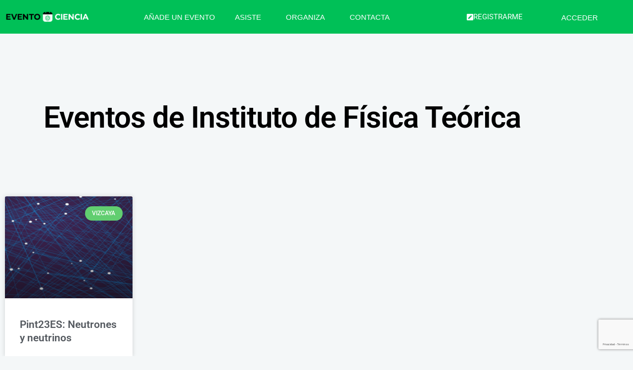

--- FILE ---
content_type: text/html; charset=UTF-8
request_url: https://eventociencia.es/de/instituto-de-fisica-teorica/
body_size: 27824
content:
<!DOCTYPE html><html lang="es"><head><meta charset="UTF-8"><meta name="viewport" content="width=device-width, initial-scale=1.0, viewport-fit=cover" /><meta name='robots' content='index, follow, max-image-preview:large, max-snippet:-1, max-video-preview:-1' /> <!-- This site is optimized with the Yoast SEO plugin v26.8 - https://yoast.com/product/yoast-seo-wordpress/ --><title>Eventos de Instituto de Física Teórica</title><link rel="preconnect" href="https://fonts.gstatic.com/" crossorigin/><link rel="preconnect" href="https://fonts.googleapis.com"/><style type="text/css">@font-face {
 font-family: 'Montserrat';
 font-style: normal;
 font-weight: 400;
 font-display: swap;
 src: url(https://fonts.gstatic.com/s/montserrat/v31/JTUHjIg1_i6t8kCHKm4532VJOt5-QNFgpCtr6Hw3aX8.ttf) format('truetype');
} </style><link rel="stylesheet" id="siteground-optimizer-combined-css-02ad76c04abd9cbe7a6905e7c14cd108" href="https://eventociencia.es/wp-content/uploads/siteground-optimizer-assets/siteground-optimizer-combined-css-02ad76c04abd9cbe7a6905e7c14cd108.css" media="all" /><meta name="description" content="Todos los eventos de ciencia de Instituto de Física Teórica. Encuentra todos los eventos de ciencia y divulgación científica y no te pierdas nada. #EventoCiencia." /><link rel="canonical" href="https://eventociencia.es/de/instituto-de-fisica-teorica/" /><meta property="og:locale" content="es_ES" /><meta property="og:type" content="article" /><meta property="og:title" content="Eventos de Instituto de Física Teórica" /><meta property="og:description" content="Todos los eventos de ciencia de Instituto de Física Teórica. Encuentra todos los eventos de ciencia y divulgación científica y no te pierdas nada. #EventoCiencia." /><meta property="og:url" content="https://eventociencia.es/de/instituto-de-fisica-teorica/" /><meta property="og:site_name" content="Evento Ciencia" /><meta property="og:image" content="https://eventociencia.es/wp-content/uploads/2021/02/white-iphone-6-at-friends-meeting.png" /><meta property="og:image:width" content="1600" /><meta property="og:image:height" content="1200" /><meta property="og:image:type" content="image/png" /><meta name="twitter:card" content="summary_large_image" /><meta name="twitter:site" content="@eventociencia" /> <script type="application/ld+json" class="yoast-schema-graph">{"@context":"https://schema.org","@graph":[{"@type":"CollectionPage","@id":"https://eventociencia.es/de/instituto-de-fisica-teorica/","url":"https://eventociencia.es/de/instituto-de-fisica-teorica/","name":"Eventos de Instituto de Física Teórica","isPartOf":{"@id":"https://eventociencia.es/#website"},"primaryImageOfPage":{"@id":"https://eventociencia.es/de/instituto-de-fisica-teorica/#primaryimage"},"image":{"@id":"https://eventociencia.es/de/instituto-de-fisica-teorica/#primaryimage"},"thumbnailUrl":"https://eventociencia.es/wp-content/uploads/2023/05/3__FocusFillWyIwLjAwIiwiMC4wMCIsNzg0LDQ3Nl0.png","description":"Todos los eventos de ciencia de Instituto de Física Teórica. Encuentra todos los eventos de ciencia y divulgación científica y no te pierdas nada. #EventoCiencia.","breadcrumb":{"@id":"https://eventociencia.es/de/instituto-de-fisica-teorica/#breadcrumb"},"inLanguage":"es"},{"@type":"ImageObject","inLanguage":"es","@id":"https://eventociencia.es/de/instituto-de-fisica-teorica/#primaryimage","url":"https://eventociencia.es/wp-content/uploads/2023/05/3__FocusFillWyIwLjAwIiwiMC4wMCIsNzg0LDQ3Nl0.png","contentUrl":"https://eventociencia.es/wp-content/uploads/2023/05/3__FocusFillWyIwLjAwIiwiMC4wMCIsNzg0LDQ3Nl0.png","width":784,"height":476},{"@type":"BreadcrumbList","@id":"https://eventociencia.es/de/instituto-de-fisica-teorica/#breadcrumb","itemListElement":[{"@type":"ListItem","position":1,"name":"Evento Ciencia","item":"https://eventociencia.es/"},{"@type":"ListItem","position":2,"name":"Instituto de Física Teórica"}]},{"@type":"WebSite","@id":"https://eventociencia.es/#website","url":"https://eventociencia.es/","name":"Evento Ciencia","description":"Todos los eventos de ciencia en un solo sitio","publisher":{"@id":"https://eventociencia.es/#organization"},"alternateName":"#EventoCiencia","potentialAction":[{"@type":"SearchAction","target":{"@type":"EntryPoint","urlTemplate":"https://eventociencia.es/?s={search_term_string}"},"query-input":{"@type":"PropertyValueSpecification","valueRequired":true,"valueName":"search_term_string"}}],"inLanguage":"es"},{"@type":"Organization","@id":"https://eventociencia.es/#organization","name":"Evento Ciencia","alternateName":"#EventoCiencia","url":"https://eventociencia.es/","logo":{"@type":"ImageObject","inLanguage":"es","@id":"https://eventociencia.es/#/schema/logo/image/","url":"https://eventociencia.es/wp-content/uploads/2020/01/EC_LOGO_NEGRO_6400X800.png","contentUrl":"https://eventociencia.es/wp-content/uploads/2020/01/EC_LOGO_NEGRO_6400X800.png","width":1600,"height":200,"caption":"Evento Ciencia"},"image":{"@id":"https://eventociencia.es/#/schema/logo/image/"},"sameAs":["https://www.facebook.com/EventoCiencia/","https://x.com/eventociencia"]}]}</script> <!-- / Yoast SEO plugin. --><link rel='dns-prefetch' href='//js.stripe.com' /><link rel='dns-prefetch' href='//stats.wp.com' /><link rel='dns-prefetch' href='//fonts.googleapis.com' /><link rel='dns-prefetch' href='//widgets.wp.com' /><link rel='dns-prefetch' href='//s0.wp.com' /><link rel='dns-prefetch' href='//0.gravatar.com' /><link rel='dns-prefetch' href='//1.gravatar.com' /><link rel='dns-prefetch' href='//2.gravatar.com' /><link rel='dns-prefetch' href='//jetpack.wordpress.com' /><link rel='dns-prefetch' href='//public-api.wordpress.com' /><link rel='dns-prefetch' href='//www.googletagmanager.com' /><link rel="alternate" type="application/rss+xml" title="Evento Ciencia &raquo; Feed" href="https://eventociencia.es/feed/" /><link rel="alternate" type="application/rss+xml" title="Evento Ciencia &raquo; Etiqueta Instituto de Física Teórica del feed" href="https://eventociencia.es/de/instituto-de-fisica-teorica/feed/" /> <style id='wp-img-auto-sizes-contain-inline-css' type='text/css'> img:is([sizes=auto i],[sizes^="auto," i]){contain-intrinsic-size:3000px 1500px}
/*# sourceURL=wp-img-auto-sizes-contain-inline-css */ </style> <style id='wp-emoji-styles-inline-css' type='text/css'> img.wp-smiley, img.emoji {
 display: inline !important;
 border: none !important;
 box-shadow: none !important;
 height: 1em !important;
 width: 1em !important;
 margin: 0 0.07em !important;
 vertical-align: -0.1em !important;
 background: none !important;
 padding: 0 !important;
 }
/*# sourceURL=wp-emoji-styles-inline-css */ </style> <style id='classic-theme-styles-inline-css' type='text/css'> /*! This file is auto-generated */
.wp-block-button__link{color:#fff;background-color:#32373c;border-radius:9999px;box-shadow:none;text-decoration:none;padding:calc(.667em + 2px) calc(1.333em + 2px);font-size:1.125em}.wp-block-file__button{background:#32373c;color:#fff;text-decoration:none}
/*# sourceURL=/wp-includes/css/classic-themes.min.css */ </style> <style id='jetpack-sharing-buttons-style-inline-css' type='text/css'> .jetpack-sharing-buttons__services-list{display:flex;flex-direction:row;flex-wrap:wrap;gap:0;list-style-type:none;margin:5px;padding:0}.jetpack-sharing-buttons__services-list.has-small-icon-size{font-size:12px}.jetpack-sharing-buttons__services-list.has-normal-icon-size{font-size:16px}.jetpack-sharing-buttons__services-list.has-large-icon-size{font-size:24px}.jetpack-sharing-buttons__services-list.has-huge-icon-size{font-size:36px}@media print{.jetpack-sharing-buttons__services-list{display:none!important}}.editor-styles-wrapper .wp-block-jetpack-sharing-buttons{gap:0;padding-inline-start:0}ul.jetpack-sharing-buttons__services-list.has-background{padding:1.25em 2.375em}
/*# sourceURL=https://eventociencia.es/wp-content/plugins/jetpack/_inc/blocks/sharing-buttons/view.css */ </style> <style id='global-styles-inline-css' type='text/css'> :root{--wp--preset--aspect-ratio--square: 1;--wp--preset--aspect-ratio--4-3: 4/3;--wp--preset--aspect-ratio--3-4: 3/4;--wp--preset--aspect-ratio--3-2: 3/2;--wp--preset--aspect-ratio--2-3: 2/3;--wp--preset--aspect-ratio--16-9: 16/9;--wp--preset--aspect-ratio--9-16: 9/16;--wp--preset--color--black: #000000;--wp--preset--color--cyan-bluish-gray: #abb8c3;--wp--preset--color--white: #ffffff;--wp--preset--color--pale-pink: #f78da7;--wp--preset--color--vivid-red: #cf2e2e;--wp--preset--color--luminous-vivid-orange: #ff6900;--wp--preset--color--luminous-vivid-amber: #fcb900;--wp--preset--color--light-green-cyan: #7bdcb5;--wp--preset--color--vivid-green-cyan: #00d084;--wp--preset--color--pale-cyan-blue: #8ed1fc;--wp--preset--color--vivid-cyan-blue: #0693e3;--wp--preset--color--vivid-purple: #9b51e0;--wp--preset--gradient--vivid-cyan-blue-to-vivid-purple: linear-gradient(135deg,rgb(6,147,227) 0%,rgb(155,81,224) 100%);--wp--preset--gradient--light-green-cyan-to-vivid-green-cyan: linear-gradient(135deg,rgb(122,220,180) 0%,rgb(0,208,130) 100%);--wp--preset--gradient--luminous-vivid-amber-to-luminous-vivid-orange: linear-gradient(135deg,rgb(252,185,0) 0%,rgb(255,105,0) 100%);--wp--preset--gradient--luminous-vivid-orange-to-vivid-red: linear-gradient(135deg,rgb(255,105,0) 0%,rgb(207,46,46) 100%);--wp--preset--gradient--very-light-gray-to-cyan-bluish-gray: linear-gradient(135deg,rgb(238,238,238) 0%,rgb(169,184,195) 100%);--wp--preset--gradient--cool-to-warm-spectrum: linear-gradient(135deg,rgb(74,234,220) 0%,rgb(151,120,209) 20%,rgb(207,42,186) 40%,rgb(238,44,130) 60%,rgb(251,105,98) 80%,rgb(254,248,76) 100%);--wp--preset--gradient--blush-light-purple: linear-gradient(135deg,rgb(255,206,236) 0%,rgb(152,150,240) 100%);--wp--preset--gradient--blush-bordeaux: linear-gradient(135deg,rgb(254,205,165) 0%,rgb(254,45,45) 50%,rgb(107,0,62) 100%);--wp--preset--gradient--luminous-dusk: linear-gradient(135deg,rgb(255,203,112) 0%,rgb(199,81,192) 50%,rgb(65,88,208) 100%);--wp--preset--gradient--pale-ocean: linear-gradient(135deg,rgb(255,245,203) 0%,rgb(182,227,212) 50%,rgb(51,167,181) 100%);--wp--preset--gradient--electric-grass: linear-gradient(135deg,rgb(202,248,128) 0%,rgb(113,206,126) 100%);--wp--preset--gradient--midnight: linear-gradient(135deg,rgb(2,3,129) 0%,rgb(40,116,252) 100%);--wp--preset--font-size--small: 13px;--wp--preset--font-size--medium: 20px;--wp--preset--font-size--large: 36px;--wp--preset--font-size--x-large: 42px;--wp--preset--spacing--20: 0.44rem;--wp--preset--spacing--30: 0.67rem;--wp--preset--spacing--40: 1rem;--wp--preset--spacing--50: 1.5rem;--wp--preset--spacing--60: 2.25rem;--wp--preset--spacing--70: 3.38rem;--wp--preset--spacing--80: 5.06rem;--wp--preset--shadow--natural: 6px 6px 9px rgba(0, 0, 0, 0.2);--wp--preset--shadow--deep: 12px 12px 50px rgba(0, 0, 0, 0.4);--wp--preset--shadow--sharp: 6px 6px 0px rgba(0, 0, 0, 0.2);--wp--preset--shadow--outlined: 6px 6px 0px -3px rgb(255, 255, 255), 6px 6px rgb(0, 0, 0);--wp--preset--shadow--crisp: 6px 6px 0px rgb(0, 0, 0);}:where(.is-layout-flex){gap: 0.5em;}:where(.is-layout-grid){gap: 0.5em;}body .is-layout-flex{display: flex;}.is-layout-flex{flex-wrap: wrap;align-items: center;}.is-layout-flex > :is(*, div){margin: 0;}body .is-layout-grid{display: grid;}.is-layout-grid > :is(*, div){margin: 0;}:where(.wp-block-columns.is-layout-flex){gap: 2em;}:where(.wp-block-columns.is-layout-grid){gap: 2em;}:where(.wp-block-post-template.is-layout-flex){gap: 1.25em;}:where(.wp-block-post-template.is-layout-grid){gap: 1.25em;}.has-black-color{color: var(--wp--preset--color--black) !important;}.has-cyan-bluish-gray-color{color: var(--wp--preset--color--cyan-bluish-gray) !important;}.has-white-color{color: var(--wp--preset--color--white) !important;}.has-pale-pink-color{color: var(--wp--preset--color--pale-pink) !important;}.has-vivid-red-color{color: var(--wp--preset--color--vivid-red) !important;}.has-luminous-vivid-orange-color{color: var(--wp--preset--color--luminous-vivid-orange) !important;}.has-luminous-vivid-amber-color{color: var(--wp--preset--color--luminous-vivid-amber) !important;}.has-light-green-cyan-color{color: var(--wp--preset--color--light-green-cyan) !important;}.has-vivid-green-cyan-color{color: var(--wp--preset--color--vivid-green-cyan) !important;}.has-pale-cyan-blue-color{color: var(--wp--preset--color--pale-cyan-blue) !important;}.has-vivid-cyan-blue-color{color: var(--wp--preset--color--vivid-cyan-blue) !important;}.has-vivid-purple-color{color: var(--wp--preset--color--vivid-purple) !important;}.has-black-background-color{background-color: var(--wp--preset--color--black) !important;}.has-cyan-bluish-gray-background-color{background-color: var(--wp--preset--color--cyan-bluish-gray) !important;}.has-white-background-color{background-color: var(--wp--preset--color--white) !important;}.has-pale-pink-background-color{background-color: var(--wp--preset--color--pale-pink) !important;}.has-vivid-red-background-color{background-color: var(--wp--preset--color--vivid-red) !important;}.has-luminous-vivid-orange-background-color{background-color: var(--wp--preset--color--luminous-vivid-orange) !important;}.has-luminous-vivid-amber-background-color{background-color: var(--wp--preset--color--luminous-vivid-amber) !important;}.has-light-green-cyan-background-color{background-color: var(--wp--preset--color--light-green-cyan) !important;}.has-vivid-green-cyan-background-color{background-color: var(--wp--preset--color--vivid-green-cyan) !important;}.has-pale-cyan-blue-background-color{background-color: var(--wp--preset--color--pale-cyan-blue) !important;}.has-vivid-cyan-blue-background-color{background-color: var(--wp--preset--color--vivid-cyan-blue) !important;}.has-vivid-purple-background-color{background-color: var(--wp--preset--color--vivid-purple) !important;}.has-black-border-color{border-color: var(--wp--preset--color--black) !important;}.has-cyan-bluish-gray-border-color{border-color: var(--wp--preset--color--cyan-bluish-gray) !important;}.has-white-border-color{border-color: var(--wp--preset--color--white) !important;}.has-pale-pink-border-color{border-color: var(--wp--preset--color--pale-pink) !important;}.has-vivid-red-border-color{border-color: var(--wp--preset--color--vivid-red) !important;}.has-luminous-vivid-orange-border-color{border-color: var(--wp--preset--color--luminous-vivid-orange) !important;}.has-luminous-vivid-amber-border-color{border-color: var(--wp--preset--color--luminous-vivid-amber) !important;}.has-light-green-cyan-border-color{border-color: var(--wp--preset--color--light-green-cyan) !important;}.has-vivid-green-cyan-border-color{border-color: var(--wp--preset--color--vivid-green-cyan) !important;}.has-pale-cyan-blue-border-color{border-color: var(--wp--preset--color--pale-cyan-blue) !important;}.has-vivid-cyan-blue-border-color{border-color: var(--wp--preset--color--vivid-cyan-blue) !important;}.has-vivid-purple-border-color{border-color: var(--wp--preset--color--vivid-purple) !important;}.has-vivid-cyan-blue-to-vivid-purple-gradient-background{background: var(--wp--preset--gradient--vivid-cyan-blue-to-vivid-purple) !important;}.has-light-green-cyan-to-vivid-green-cyan-gradient-background{background: var(--wp--preset--gradient--light-green-cyan-to-vivid-green-cyan) !important;}.has-luminous-vivid-amber-to-luminous-vivid-orange-gradient-background{background: var(--wp--preset--gradient--luminous-vivid-amber-to-luminous-vivid-orange) !important;}.has-luminous-vivid-orange-to-vivid-red-gradient-background{background: var(--wp--preset--gradient--luminous-vivid-orange-to-vivid-red) !important;}.has-very-light-gray-to-cyan-bluish-gray-gradient-background{background: var(--wp--preset--gradient--very-light-gray-to-cyan-bluish-gray) !important;}.has-cool-to-warm-spectrum-gradient-background{background: var(--wp--preset--gradient--cool-to-warm-spectrum) !important;}.has-blush-light-purple-gradient-background{background: var(--wp--preset--gradient--blush-light-purple) !important;}.has-blush-bordeaux-gradient-background{background: var(--wp--preset--gradient--blush-bordeaux) !important;}.has-luminous-dusk-gradient-background{background: var(--wp--preset--gradient--luminous-dusk) !important;}.has-pale-ocean-gradient-background{background: var(--wp--preset--gradient--pale-ocean) !important;}.has-electric-grass-gradient-background{background: var(--wp--preset--gradient--electric-grass) !important;}.has-midnight-gradient-background{background: var(--wp--preset--gradient--midnight) !important;}.has-small-font-size{font-size: var(--wp--preset--font-size--small) !important;}.has-medium-font-size{font-size: var(--wp--preset--font-size--medium) !important;}.has-large-font-size{font-size: var(--wp--preset--font-size--large) !important;}.has-x-large-font-size{font-size: var(--wp--preset--font-size--x-large) !important;}
:where(.wp-block-post-template.is-layout-flex){gap: 1.25em;}:where(.wp-block-post-template.is-layout-grid){gap: 1.25em;}
:where(.wp-block-term-template.is-layout-flex){gap: 1.25em;}:where(.wp-block-term-template.is-layout-grid){gap: 1.25em;}
:where(.wp-block-columns.is-layout-flex){gap: 2em;}:where(.wp-block-columns.is-layout-grid){gap: 2em;}
:root :where(.wp-block-pullquote){font-size: 1.5em;line-height: 1.6;}
/*# sourceURL=global-styles-inline-css */ </style> <style id='deep-free-style-inline-css' type='text/css'> .byline { clip: rect(1px, 1px, 1px, 1px); height: 1px; position: absolute; overflow: hidden; width: 1px; }
/*# sourceURL=deep-free-style-inline-css */ </style> <style id='elementor-frontend-inline-css' type='text/css'> .elementor-kit-2958{--e-global-color-primary:#000000;--e-global-color-secondary:#54595F;--e-global-color-text:#030303;--e-global-color-accent:#61CE70;--e-global-color-48b27a6b:#23A455;--e-global-color-66d9bbae:#FFF;--e-global-color-9107fdc:#00C057;--e-global-color-d0ae47b:#FF4646;--e-global-color-19e5c2b:#F3F3F3;--e-global-color-bbd2450:#F4F7F8;--e-global-color-61e8a24:#BDBDBD;--e-global-color-86b3bb4:#00B4BC;--e-global-color-fa06a23:#03BBB4;--e-global-color-df2183d:#9DDDA6;--e-global-color-dc02677:#4EBF5F;--e-global-color-3c867e6:#A40000;--e-global-color-14992a2:#E40000;--e-global-color-e35143e:#3C8BA0;--e-global-color-f0f9a7d:#FD7600;--e-global-typography-primary-font-family:"Roboto";--e-global-typography-primary-font-weight:600;--e-global-typography-primary-line-height:1.3em;--e-global-typography-secondary-font-family:"Roboto Slab";--e-global-typography-secondary-font-weight:400;--e-global-typography-secondary-line-height:1.3em;--e-global-typography-text-font-family:"Roboto";--e-global-typography-text-font-weight:400;--e-global-typography-text-line-height:1.3em;--e-global-typography-accent-font-family:"Roboto";--e-global-typography-accent-font-weight:500;--e-global-typography-accent-line-height:1.3em;--e-global-typography-0dd2cc1-font-family:"Helvetica";--e-global-typography-0dd2cc1-font-weight:400;--e-global-typography-0dd2cc1-text-transform:uppercase;font-family:"Arial", Sans-serif;font-size:16px;font-weight:400;line-height:1.2em;}.elementor-kit-2958 e-page-transition{background-color:#FFBC7D;}.elementor-kit-2958 a{color:var( --e-global-color-48b27a6b );}.elementor-kit-2958 a:hover{color:var( --e-global-color-accent );text-decoration:none;}.elementor-kit-2958 h2{font-family:"Helvetica", Sans-serif;font-size:30px;font-weight:700;line-height:2em;}.elementor-kit-2958 h5{color:var( --e-global-color-secondary );font-family:"Montserrat", Sans-serif;font-size:16px;font-weight:700;line-height:1.2em;}.elementor-kit-2958 h6{font-family:"Helvetica", Sans-serif;font-size:12px;text-decoration:underline;line-height:1.2em;}.elementor-section.elementor-section-boxed > .elementor-container{max-width:1140px;}.e-con{--container-max-width:1140px;}{}h1.entry-title{display:var(--page-title-display);}@media(max-width:1024px){.elementor-section.elementor-section-boxed > .elementor-container{max-width:1024px;}.e-con{--container-max-width:1024px;}}@media(max-width:767px){.elementor-section.elementor-section-boxed > .elementor-container{max-width:767px;}.e-con{--container-max-width:767px;}}
.elementor-widget-section .eael-protected-content-message{font-family:var( --e-global-typography-secondary-font-family ), Sans-serif;font-weight:var( --e-global-typography-secondary-font-weight );line-height:var( --e-global-typography-secondary-line-height );}.elementor-widget-section .protected-content-error-msg{font-family:var( --e-global-typography-secondary-font-family ), Sans-serif;font-weight:var( --e-global-typography-secondary-font-weight );line-height:var( --e-global-typography-secondary-line-height );}.elementor-3064 .elementor-element.elementor-element-3417f7e:not(.elementor-motion-effects-element-type-background), .elementor-3064 .elementor-element.elementor-element-3417f7e > .elementor-motion-effects-container > .elementor-motion-effects-layer{background-color:var( --e-global-color-9107fdc );}.elementor-3064 .elementor-element.elementor-element-3417f7e{transition:background 0.3s, border 0.3s, border-radius 0.3s, box-shadow 0.3s;padding:0% 0% 0% 0%;}.elementor-3064 .elementor-element.elementor-element-3417f7e > .elementor-background-overlay{transition:background 0.3s, border-radius 0.3s, opacity 0.3s;}.elementor-bc-flex-widget .elementor-3064 .elementor-element.elementor-element-00efb81.elementor-column .elementor-widget-wrap{align-items:center;}.elementor-3064 .elementor-element.elementor-element-00efb81.elementor-column.elementor-element[data-element_type="column"] > .elementor-widget-wrap.elementor-element-populated{align-content:center;align-items:center;}.elementor-widget-image .eael-protected-content-message{font-family:var( --e-global-typography-secondary-font-family ), Sans-serif;font-weight:var( --e-global-typography-secondary-font-weight );line-height:var( --e-global-typography-secondary-line-height );}.elementor-widget-image .protected-content-error-msg{font-family:var( --e-global-typography-secondary-font-family ), Sans-serif;font-weight:var( --e-global-typography-secondary-font-weight );line-height:var( --e-global-typography-secondary-line-height );}.elementor-widget-image .widget-image-caption{color:var( --e-global-color-text );font-family:var( --e-global-typography-text-font-family ), Sans-serif;font-weight:var( --e-global-typography-text-font-weight );line-height:var( --e-global-typography-text-line-height );}.elementor-3064 .elementor-element.elementor-element-f83bd64 > .elementor-widget-container{margin:5% 5% 5% 5%;}.elementor-3064 .elementor-element.elementor-element-f83bd64{text-align:center;}.elementor-bc-flex-widget .elementor-3064 .elementor-element.elementor-element-8ad1037.elementor-column .elementor-widget-wrap{align-items:center;}.elementor-3064 .elementor-element.elementor-element-8ad1037.elementor-column.elementor-element[data-element_type="column"] > .elementor-widget-wrap.elementor-element-populated{align-content:center;align-items:center;}.elementor-widget-nav-menu .eael-protected-content-message{font-family:var( --e-global-typography-secondary-font-family ), Sans-serif;font-weight:var( --e-global-typography-secondary-font-weight );line-height:var( --e-global-typography-secondary-line-height );}.elementor-widget-nav-menu .protected-content-error-msg{font-family:var( --e-global-typography-secondary-font-family ), Sans-serif;font-weight:var( --e-global-typography-secondary-font-weight );line-height:var( --e-global-typography-secondary-line-height );}.elementor-widget-nav-menu .elementor-nav-menu .elementor-item{font-family:var( --e-global-typography-primary-font-family ), Sans-serif;font-weight:var( --e-global-typography-primary-font-weight );line-height:var( --e-global-typography-primary-line-height );}.elementor-widget-nav-menu .elementor-nav-menu--main .elementor-item{color:var( --e-global-color-text );fill:var( --e-global-color-text );}.elementor-widget-nav-menu .elementor-nav-menu--main .elementor-item:hover,
 .elementor-widget-nav-menu .elementor-nav-menu--main .elementor-item.elementor-item-active,
 .elementor-widget-nav-menu .elementor-nav-menu--main .elementor-item.highlighted,
 .elementor-widget-nav-menu .elementor-nav-menu--main .elementor-item:focus{color:var( --e-global-color-accent );fill:var( --e-global-color-accent );}.elementor-widget-nav-menu .elementor-nav-menu--main:not(.e--pointer-framed) .elementor-item:before,
 .elementor-widget-nav-menu .elementor-nav-menu--main:not(.e--pointer-framed) .elementor-item:after{background-color:var( --e-global-color-accent );}.elementor-widget-nav-menu .e--pointer-framed .elementor-item:before,
 .elementor-widget-nav-menu .e--pointer-framed .elementor-item:after{border-color:var( --e-global-color-accent );}.elementor-widget-nav-menu{--e-nav-menu-divider-color:var( --e-global-color-text );}.elementor-widget-nav-menu .elementor-nav-menu--dropdown .elementor-item, .elementor-widget-nav-menu .elementor-nav-menu--dropdown  .elementor-sub-item{font-family:var( --e-global-typography-accent-font-family ), Sans-serif;font-weight:var( --e-global-typography-accent-font-weight );}.elementor-3064 .elementor-element.elementor-element-c834cf0 .elementor-menu-toggle{margin:0 auto;background-color:var( --e-global-color-66d9bbae );}.elementor-3064 .elementor-element.elementor-element-c834cf0 .elementor-nav-menu .elementor-item{font-family:var( --e-global-typography-0dd2cc1-font-family ), Sans-serif;font-weight:var( --e-global-typography-0dd2cc1-font-weight );text-transform:var( --e-global-typography-0dd2cc1-text-transform );}.elementor-3064 .elementor-element.elementor-element-c834cf0 .elementor-nav-menu--main .elementor-item{color:#FFFFFF;fill:#FFFFFF;}.elementor-3064 .elementor-element.elementor-element-c834cf0 .elementor-nav-menu--main .elementor-item:hover,
 .elementor-3064 .elementor-element.elementor-element-c834cf0 .elementor-nav-menu--main .elementor-item.elementor-item-active,
 .elementor-3064 .elementor-element.elementor-element-c834cf0 .elementor-nav-menu--main .elementor-item.highlighted,
 .elementor-3064 .elementor-element.elementor-element-c834cf0 .elementor-nav-menu--main .elementor-item:focus{color:#FFFFFF;fill:#FFFFFF;}.elementor-3064 .elementor-element.elementor-element-c834cf0 .elementor-nav-menu--dropdown a, .elementor-3064 .elementor-element.elementor-element-c834cf0 .elementor-menu-toggle{color:var( --e-global-color-66d9bbae );fill:var( --e-global-color-66d9bbae );}.elementor-3064 .elementor-element.elementor-element-c834cf0 .elementor-nav-menu--dropdown{background-color:var( --e-global-color-9107fdc );}.elementor-3064 .elementor-element.elementor-element-c834cf0 .elementor-nav-menu--dropdown a:hover,
 .elementor-3064 .elementor-element.elementor-element-c834cf0 .elementor-nav-menu--dropdown a:focus,
 .elementor-3064 .elementor-element.elementor-element-c834cf0 .elementor-nav-menu--dropdown a.elementor-item-active,
 .elementor-3064 .elementor-element.elementor-element-c834cf0 .elementor-nav-menu--dropdown a.highlighted,
 .elementor-3064 .elementor-element.elementor-element-c834cf0 .elementor-menu-toggle:hover,
 .elementor-3064 .elementor-element.elementor-element-c834cf0 .elementor-menu-toggle:focus{color:var( --e-global-color-9107fdc );}.elementor-3064 .elementor-element.elementor-element-c834cf0 .elementor-nav-menu--dropdown a:hover,
 .elementor-3064 .elementor-element.elementor-element-c834cf0 .elementor-nav-menu--dropdown a:focus,
 .elementor-3064 .elementor-element.elementor-element-c834cf0 .elementor-nav-menu--dropdown a.elementor-item-active,
 .elementor-3064 .elementor-element.elementor-element-c834cf0 .elementor-nav-menu--dropdown a.highlighted{background-color:var( --e-global-color-66d9bbae );}.elementor-3064 .elementor-element.elementor-element-c834cf0 .elementor-nav-menu--dropdown .elementor-item, .elementor-3064 .elementor-element.elementor-element-c834cf0 .elementor-nav-menu--dropdown  .elementor-sub-item{font-family:"Helvetica", Sans-serif;font-weight:400;}.elementor-3064 .elementor-element.elementor-element-c834cf0 div.elementor-menu-toggle{color:var( --e-global-color-9107fdc );}.elementor-3064 .elementor-element.elementor-element-c834cf0 div.elementor-menu-toggle svg{fill:var( --e-global-color-9107fdc );}.elementor-3064 .elementor-element.elementor-element-c834cf0{--nav-menu-icon-size:35px;}.elementor-bc-flex-widget .elementor-3064 .elementor-element.elementor-element-140bfb3.elementor-column .elementor-widget-wrap{align-items:center;}.elementor-3064 .elementor-element.elementor-element-140bfb3.elementor-column.elementor-element[data-element_type="column"] > .elementor-widget-wrap.elementor-element-populated{align-content:center;align-items:center;}.elementor-3064 .elementor-element.elementor-element-6054986 > .elementor-widget-wrap > .elementor-widget:not(.elementor-widget__width-auto):not(.elementor-widget__width-initial):not(:last-child):not(.elementor-absolute){margin-block-end:0px;}.elementor-3064 .elementor-element.elementor-element-6054986 > .elementor-element-populated{margin:0px 0px 0px 0px;--e-column-margin-right:0px;--e-column-margin-left:0px;}.elementor-3064 .elementor-element.elementor-element-66e8198 > .elementor-widget-container{margin:2% 0% 0% 0%;}.elementor-3064 .elementor-element.elementor-element-66e8198 .elementor-menu-toggle{margin:0 auto;background-color:var( --e-global-color-66d9bbae );}.elementor-3064 .elementor-element.elementor-element-66e8198 .elementor-nav-menu .elementor-item{font-family:var( --e-global-typography-0dd2cc1-font-family ), Sans-serif;font-weight:var( --e-global-typography-0dd2cc1-font-weight );text-transform:var( --e-global-typography-0dd2cc1-text-transform );}.elementor-3064 .elementor-element.elementor-element-66e8198 .elementor-nav-menu--main .elementor-item{color:#FFFFFF;fill:#FFFFFF;}.elementor-3064 .elementor-element.elementor-element-66e8198 .elementor-nav-menu--main .elementor-item:hover,
 .elementor-3064 .elementor-element.elementor-element-66e8198 .elementor-nav-menu--main .elementor-item.elementor-item-active,
 .elementor-3064 .elementor-element.elementor-element-66e8198 .elementor-nav-menu--main .elementor-item.highlighted,
 .elementor-3064 .elementor-element.elementor-element-66e8198 .elementor-nav-menu--main .elementor-item:focus{color:#FFFFFF;fill:#FFFFFF;}.elementor-3064 .elementor-element.elementor-element-66e8198 .elementor-nav-menu--dropdown a, .elementor-3064 .elementor-element.elementor-element-66e8198 .elementor-menu-toggle{color:var( --e-global-color-66d9bbae );fill:var( --e-global-color-66d9bbae );}.elementor-3064 .elementor-element.elementor-element-66e8198 .elementor-nav-menu--dropdown{background-color:var( --e-global-color-9107fdc );}.elementor-3064 .elementor-element.elementor-element-66e8198 .elementor-nav-menu--dropdown a:hover,
 .elementor-3064 .elementor-element.elementor-element-66e8198 .elementor-nav-menu--dropdown a:focus,
 .elementor-3064 .elementor-element.elementor-element-66e8198 .elementor-nav-menu--dropdown a.elementor-item-active,
 .elementor-3064 .elementor-element.elementor-element-66e8198 .elementor-nav-menu--dropdown a.highlighted,
 .elementor-3064 .elementor-element.elementor-element-66e8198 .elementor-menu-toggle:hover,
 .elementor-3064 .elementor-element.elementor-element-66e8198 .elementor-menu-toggle:focus{color:var( --e-global-color-9107fdc );}.elementor-3064 .elementor-element.elementor-element-66e8198 .elementor-nav-menu--dropdown a:hover,
 .elementor-3064 .elementor-element.elementor-element-66e8198 .elementor-nav-menu--dropdown a:focus,
 .elementor-3064 .elementor-element.elementor-element-66e8198 .elementor-nav-menu--dropdown a.elementor-item-active,
 .elementor-3064 .elementor-element.elementor-element-66e8198 .elementor-nav-menu--dropdown a.highlighted{background-color:var( --e-global-color-66d9bbae );}.elementor-3064 .elementor-element.elementor-element-66e8198 .elementor-nav-menu--dropdown .elementor-item, .elementor-3064 .elementor-element.elementor-element-66e8198 .elementor-nav-menu--dropdown  .elementor-sub-item{font-family:"Helvetica", Sans-serif;font-weight:400;}.elementor-3064 .elementor-element.elementor-element-66e8198 div.elementor-menu-toggle{color:var( --e-global-color-9107fdc );}.elementor-3064 .elementor-element.elementor-element-66e8198 div.elementor-menu-toggle svg{fill:var( --e-global-color-9107fdc );}.elementor-3064 .elementor-element.elementor-element-66e8198{--nav-menu-icon-size:20px;}.elementor-widget-button .elementor-button{background-color:var( --e-global-color-accent );font-family:var( --e-global-typography-accent-font-family ), Sans-serif;font-weight:var( --e-global-typography-accent-font-weight );line-height:var( --e-global-typography-accent-line-height );}.elementor-widget-button .eael-protected-content-message{font-family:var( --e-global-typography-secondary-font-family ), Sans-serif;font-weight:var( --e-global-typography-secondary-font-weight );line-height:var( --e-global-typography-secondary-line-height );}.elementor-widget-button .protected-content-error-msg{font-family:var( --e-global-typography-secondary-font-family ), Sans-serif;font-weight:var( --e-global-typography-secondary-font-weight );line-height:var( --e-global-typography-secondary-line-height );}.elementor-3064 .elementor-element.elementor-element-ae91a7f .elementor-button{background-color:var( --e-global-color-9107fdc );font-family:"Roboto", Sans-serif;font-weight:400;line-height:1.3em;fill:var( --e-global-color-66d9bbae );color:var( --e-global-color-66d9bbae );}.elementor-3064 .elementor-element.elementor-element-ae91a7f .elementor-button:hover, .elementor-3064 .elementor-element.elementor-element-ae91a7f .elementor-button:focus{background-color:var( --e-global-color-9107fdc );color:var( --e-global-color-66d9bbae );}.elementor-3064 .elementor-element.elementor-element-ae91a7f > .elementor-widget-container{margin:3px 0px 0px 0px;}.elementor-3064 .elementor-element.elementor-element-ae91a7f .elementor-button-content-wrapper{flex-direction:row;}.elementor-3064 .elementor-element.elementor-element-ae91a7f .elementor-button:hover svg, .elementor-3064 .elementor-element.elementor-element-ae91a7f .elementor-button:focus svg{fill:var( --e-global-color-66d9bbae );}.elementor-3064 .elementor-element.elementor-element-fd8e2e7 > .elementor-widget-wrap > .elementor-widget:not(.elementor-widget__width-auto):not(.elementor-widget__width-initial):not(:last-child):not(.elementor-absolute){margin-block-end:0px;}.elementor-3064 .elementor-element.elementor-element-c2f48bd > .elementor-widget-container{margin:2% 0% 0% 0%;}.elementor-3064 .elementor-element.elementor-element-c2f48bd .elementor-menu-toggle{margin:0 auto;background-color:var( --e-global-color-66d9bbae );}.elementor-3064 .elementor-element.elementor-element-c2f48bd .elementor-nav-menu .elementor-item{font-family:var( --e-global-typography-0dd2cc1-font-family ), Sans-serif;font-weight:var( --e-global-typography-0dd2cc1-font-weight );text-transform:var( --e-global-typography-0dd2cc1-text-transform );}.elementor-3064 .elementor-element.elementor-element-c2f48bd .elementor-nav-menu--main .elementor-item{color:#FFFFFF;fill:#FFFFFF;}.elementor-3064 .elementor-element.elementor-element-c2f48bd .elementor-nav-menu--main .elementor-item:hover,
 .elementor-3064 .elementor-element.elementor-element-c2f48bd .elementor-nav-menu--main .elementor-item.elementor-item-active,
 .elementor-3064 .elementor-element.elementor-element-c2f48bd .elementor-nav-menu--main .elementor-item.highlighted,
 .elementor-3064 .elementor-element.elementor-element-c2f48bd .elementor-nav-menu--main .elementor-item:focus{color:#FFFFFF;fill:#FFFFFF;}.elementor-3064 .elementor-element.elementor-element-c2f48bd .elementor-nav-menu--dropdown a, .elementor-3064 .elementor-element.elementor-element-c2f48bd .elementor-menu-toggle{color:var( --e-global-color-66d9bbae );fill:var( --e-global-color-66d9bbae );}.elementor-3064 .elementor-element.elementor-element-c2f48bd .elementor-nav-menu--dropdown{background-color:var( --e-global-color-9107fdc );}.elementor-3064 .elementor-element.elementor-element-c2f48bd .elementor-nav-menu--dropdown a:hover,
 .elementor-3064 .elementor-element.elementor-element-c2f48bd .elementor-nav-menu--dropdown a:focus,
 .elementor-3064 .elementor-element.elementor-element-c2f48bd .elementor-nav-menu--dropdown a.elementor-item-active,
 .elementor-3064 .elementor-element.elementor-element-c2f48bd .elementor-nav-menu--dropdown a.highlighted,
 .elementor-3064 .elementor-element.elementor-element-c2f48bd .elementor-menu-toggle:hover,
 .elementor-3064 .elementor-element.elementor-element-c2f48bd .elementor-menu-toggle:focus{color:var( --e-global-color-9107fdc );}.elementor-3064 .elementor-element.elementor-element-c2f48bd .elementor-nav-menu--dropdown a:hover,
 .elementor-3064 .elementor-element.elementor-element-c2f48bd .elementor-nav-menu--dropdown a:focus,
 .elementor-3064 .elementor-element.elementor-element-c2f48bd .elementor-nav-menu--dropdown a.elementor-item-active,
 .elementor-3064 .elementor-element.elementor-element-c2f48bd .elementor-nav-menu--dropdown a.highlighted{background-color:var( --e-global-color-66d9bbae );}.elementor-3064 .elementor-element.elementor-element-c2f48bd .elementor-nav-menu--dropdown .elementor-item, .elementor-3064 .elementor-element.elementor-element-c2f48bd .elementor-nav-menu--dropdown  .elementor-sub-item{font-family:"Helvetica", Sans-serif;font-weight:400;}.elementor-3064 .elementor-element.elementor-element-c2f48bd div.elementor-menu-toggle{color:var( --e-global-color-9107fdc );}.elementor-3064 .elementor-element.elementor-element-c2f48bd div.elementor-menu-toggle svg{fill:var( --e-global-color-9107fdc );}.elementor-3064 .elementor-element.elementor-element-c2f48bd{--nav-menu-icon-size:20px;}.elementor-3064 .elementor-element.elementor-element-c346051 > .elementor-widget-container{margin:5% 5% 5% 5%;}.elementor-3064 .elementor-element.elementor-element-c346051{text-align:center;}.elementor-3064 .elementor-element.elementor-element-ff4a124{transition:background 0.3s, border 0.3s, border-radius 0.3s, box-shadow 0.3s;padding:0% 0% 0% 0%;}.elementor-3064 .elementor-element.elementor-element-ff4a124 > .elementor-background-overlay{transition:background 0.3s, border-radius 0.3s, opacity 0.3s;}.elementor-bc-flex-widget .elementor-3064 .elementor-element.elementor-element-44d03b6.elementor-column .elementor-widget-wrap{align-items:center;}.elementor-3064 .elementor-element.elementor-element-44d03b6.elementor-column.elementor-element[data-element_type="column"] > .elementor-widget-wrap.elementor-element-populated{align-content:center;align-items:center;}.elementor-3064 .elementor-element.elementor-element-c7ea9f0.elementor-column > .elementor-widget-wrap{justify-content:center;}.elementor-3064 .elementor-element.elementor-element-4bcbcda{width:100%;max-width:100%;align-self:center;--nav-menu-icon-size:40px;}.elementor-3064 .elementor-element.elementor-element-4bcbcda > .elementor-widget-container{background-color:var( --e-global-color-9107fdc );}.elementor-3064 .elementor-element.elementor-element-4bcbcda .elementor-menu-toggle{margin:0 auto;background-color:var( --e-global-color-9107fdc );}.elementor-3064 .elementor-element.elementor-element-4bcbcda .elementor-nav-menu .elementor-item{font-family:var( --e-global-typography-0dd2cc1-font-family ), Sans-serif;font-weight:var( --e-global-typography-0dd2cc1-font-weight );text-transform:var( --e-global-typography-0dd2cc1-text-transform );}.elementor-3064 .elementor-element.elementor-element-4bcbcda .elementor-nav-menu--main .elementor-item{color:var( --e-global-color-66d9bbae );fill:var( --e-global-color-66d9bbae );}.elementor-3064 .elementor-element.elementor-element-4bcbcda .elementor-nav-menu--main .elementor-item:hover,
 .elementor-3064 .elementor-element.elementor-element-4bcbcda .elementor-nav-menu--main .elementor-item.elementor-item-active,
 .elementor-3064 .elementor-element.elementor-element-4bcbcda .elementor-nav-menu--main .elementor-item.highlighted,
 .elementor-3064 .elementor-element.elementor-element-4bcbcda .elementor-nav-menu--main .elementor-item:focus{color:var( --e-global-color-accent );fill:var( --e-global-color-accent );}.elementor-3064 .elementor-element.elementor-element-4bcbcda .elementor-nav-menu--main:not(.e--pointer-framed) .elementor-item:before,
 .elementor-3064 .elementor-element.elementor-element-4bcbcda .elementor-nav-menu--main:not(.e--pointer-framed) .elementor-item:after{background-color:#61CE7000;}.elementor-3064 .elementor-element.elementor-element-4bcbcda .e--pointer-framed .elementor-item:before,
 .elementor-3064 .elementor-element.elementor-element-4bcbcda .e--pointer-framed .elementor-item:after{border-color:#61CE7000;}.elementor-3064 .elementor-element.elementor-element-4bcbcda .elementor-nav-menu--dropdown a, .elementor-3064 .elementor-element.elementor-element-4bcbcda .elementor-menu-toggle{color:var( --e-global-color-9107fdc );fill:var( --e-global-color-9107fdc );}.elementor-3064 .elementor-element.elementor-element-4bcbcda .elementor-nav-menu--dropdown{background-color:#FFFFFF;}.elementor-3064 .elementor-element.elementor-element-4bcbcda .elementor-nav-menu--dropdown a:hover,
 .elementor-3064 .elementor-element.elementor-element-4bcbcda .elementor-nav-menu--dropdown a:focus,
 .elementor-3064 .elementor-element.elementor-element-4bcbcda .elementor-nav-menu--dropdown a.elementor-item-active,
 .elementor-3064 .elementor-element.elementor-element-4bcbcda .elementor-nav-menu--dropdown a.highlighted,
 .elementor-3064 .elementor-element.elementor-element-4bcbcda .elementor-menu-toggle:hover,
 .elementor-3064 .elementor-element.elementor-element-4bcbcda .elementor-menu-toggle:focus{color:#FFFFFF;}.elementor-3064 .elementor-element.elementor-element-4bcbcda .elementor-nav-menu--dropdown a:hover,
 .elementor-3064 .elementor-element.elementor-element-4bcbcda .elementor-nav-menu--dropdown a:focus,
 .elementor-3064 .elementor-element.elementor-element-4bcbcda .elementor-nav-menu--dropdown a.elementor-item-active,
 .elementor-3064 .elementor-element.elementor-element-4bcbcda .elementor-nav-menu--dropdown a.highlighted{background-color:#00C057;}.elementor-3064 .elementor-element.elementor-element-4bcbcda .elementor-nav-menu--dropdown .elementor-item, .elementor-3064 .elementor-element.elementor-element-4bcbcda .elementor-nav-menu--dropdown  .elementor-sub-item{font-family:"Helvetica", Sans-serif;font-weight:400;}.elementor-3064 .elementor-element.elementor-element-4bcbcda div.elementor-menu-toggle{color:#FFFFFF;}.elementor-3064 .elementor-element.elementor-element-4bcbcda div.elementor-menu-toggle svg{fill:#FFFFFF;}.elementor-theme-builder-content-area{height:400px;}.elementor-location-header:before, .elementor-location-footer:before{content:"";display:table;clear:both;}@media(min-width:768px){.elementor-3064 .elementor-element.elementor-element-00efb81{width:15%;}.elementor-3064 .elementor-element.elementor-element-8ad1037{width:55%;}.elementor-3064 .elementor-element.elementor-element-140bfb3{width:29.666%;}.elementor-3064 .elementor-element.elementor-element-6054986{width:55%;}.elementor-3064 .elementor-element.elementor-element-fd8e2e7{width:45%;}}@media(max-width:1024px){.elementor-widget-section .eael-protected-content-message{line-height:var( --e-global-typography-secondary-line-height );}.elementor-widget-section .protected-content-error-msg{line-height:var( --e-global-typography-secondary-line-height );}.elementor-widget-image .eael-protected-content-message{line-height:var( --e-global-typography-secondary-line-height );}.elementor-widget-image .protected-content-error-msg{line-height:var( --e-global-typography-secondary-line-height );}.elementor-widget-image .widget-image-caption{line-height:var( --e-global-typography-text-line-height );}.elementor-widget-nav-menu .eael-protected-content-message{line-height:var( --e-global-typography-secondary-line-height );}.elementor-widget-nav-menu .protected-content-error-msg{line-height:var( --e-global-typography-secondary-line-height );}.elementor-widget-nav-menu .elementor-nav-menu .elementor-item{line-height:var( --e-global-typography-primary-line-height );}.elementor-widget-button .eael-protected-content-message{line-height:var( --e-global-typography-secondary-line-height );}.elementor-widget-button .protected-content-error-msg{line-height:var( --e-global-typography-secondary-line-height );}.elementor-widget-button .elementor-button{line-height:var( --e-global-typography-accent-line-height );}}@media(max-width:767px){.elementor-widget-section .eael-protected-content-message{line-height:var( --e-global-typography-secondary-line-height );}.elementor-widget-section .protected-content-error-msg{line-height:var( --e-global-typography-secondary-line-height );}.elementor-widget-image .eael-protected-content-message{line-height:var( --e-global-typography-secondary-line-height );}.elementor-widget-image .protected-content-error-msg{line-height:var( --e-global-typography-secondary-line-height );}.elementor-widget-image .widget-image-caption{line-height:var( --e-global-typography-text-line-height );}.elementor-widget-nav-menu .eael-protected-content-message{line-height:var( --e-global-typography-secondary-line-height );}.elementor-widget-nav-menu .protected-content-error-msg{line-height:var( --e-global-typography-secondary-line-height );}.elementor-widget-nav-menu .elementor-nav-menu .elementor-item{line-height:var( --e-global-typography-primary-line-height );}.elementor-widget-button .eael-protected-content-message{line-height:var( --e-global-typography-secondary-line-height );}.elementor-widget-button .protected-content-error-msg{line-height:var( --e-global-typography-secondary-line-height );}.elementor-widget-button .elementor-button{line-height:var( --e-global-typography-accent-line-height );}}
.elementor-widget-section .eael-protected-content-message{font-family:var( --e-global-typography-secondary-font-family ), Sans-serif;font-weight:var( --e-global-typography-secondary-font-weight );line-height:var( --e-global-typography-secondary-line-height );}.elementor-widget-section .protected-content-error-msg{font-family:var( --e-global-typography-secondary-font-family ), Sans-serif;font-weight:var( --e-global-typography-secondary-font-weight );line-height:var( --e-global-typography-secondary-line-height );}.elementor-43587 .elementor-element.elementor-element-58897a87:not(.elementor-motion-effects-element-type-background), .elementor-43587 .elementor-element.elementor-element-58897a87 > .elementor-motion-effects-container > .elementor-motion-effects-layer{background-color:var( --e-global-color-bbd2450 );}.elementor-43587 .elementor-element.elementor-element-58897a87{border-style:none;transition:background 0.3s, border 0.3s, border-radius 0.3s, box-shadow 0.3s;padding:100px 0px 50px 0px;}.elementor-43587 .elementor-element.elementor-element-58897a87 > .elementor-background-overlay{transition:background 0.3s, border-radius 0.3s, opacity 0.3s;}.elementor-43587 .elementor-element.elementor-element-8b3990f > .elementor-container{max-width:700px;}.elementor-widget-heading .eael-protected-content-message{font-family:var( --e-global-typography-secondary-font-family ), Sans-serif;font-weight:var( --e-global-typography-secondary-font-weight );line-height:var( --e-global-typography-secondary-line-height );}.elementor-widget-heading .protected-content-error-msg{font-family:var( --e-global-typography-secondary-font-family ), Sans-serif;font-weight:var( --e-global-typography-secondary-font-weight );line-height:var( --e-global-typography-secondary-line-height );}.elementor-widget-heading .elementor-heading-title{font-family:var( --e-global-typography-primary-font-family ), Sans-serif;font-weight:var( --e-global-typography-primary-font-weight );line-height:var( --e-global-typography-primary-line-height );color:var( --e-global-color-primary );}.elementor-43587 .elementor-element.elementor-element-3cffea2a{text-align:center;}.elementor-43587 .elementor-element.elementor-element-3cffea2a .elementor-heading-title{font-size:30px;font-weight:600;color:#000000;}.elementor-widget-text-editor .eael-protected-content-message{font-family:var( --e-global-typography-secondary-font-family ), Sans-serif;font-weight:var( --e-global-typography-secondary-font-weight );line-height:var( --e-global-typography-secondary-line-height );}.elementor-widget-text-editor .protected-content-error-msg{font-family:var( --e-global-typography-secondary-font-family ), Sans-serif;font-weight:var( --e-global-typography-secondary-font-weight );line-height:var( --e-global-typography-secondary-line-height );}.elementor-widget-text-editor{font-family:var( --e-global-typography-text-font-family ), Sans-serif;font-weight:var( --e-global-typography-text-font-weight );line-height:var( --e-global-typography-text-line-height );color:var( --e-global-color-text );}.elementor-widget-text-editor.elementor-drop-cap-view-stacked .elementor-drop-cap{background-color:var( --e-global-color-primary );}.elementor-widget-text-editor.elementor-drop-cap-view-framed .elementor-drop-cap, .elementor-widget-text-editor.elementor-drop-cap-view-default .elementor-drop-cap{color:var( --e-global-color-primary );border-color:var( --e-global-color-primary );}.elementor-43587 .elementor-element.elementor-element-61ad84fc{text-align:center;font-size:19px;font-weight:300;color:rgba(0,0,0,0.37);}.elementor-widget-wp-widget-mc4wp_form_widget .eael-protected-content-message{font-family:var( --e-global-typography-secondary-font-family ), Sans-serif;font-weight:var( --e-global-typography-secondary-font-weight );line-height:var( --e-global-typography-secondary-line-height );}.elementor-widget-wp-widget-mc4wp_form_widget .protected-content-error-msg{font-family:var( --e-global-typography-secondary-font-family ), Sans-serif;font-weight:var( --e-global-typography-secondary-font-weight );line-height:var( --e-global-typography-secondary-line-height );}.elementor-widget-spacer .eael-protected-content-message{font-family:var( --e-global-typography-secondary-font-family ), Sans-serif;font-weight:var( --e-global-typography-secondary-font-weight );line-height:var( --e-global-typography-secondary-line-height );}.elementor-widget-spacer .protected-content-error-msg{font-family:var( --e-global-typography-secondary-font-family ), Sans-serif;font-weight:var( --e-global-typography-secondary-font-weight );line-height:var( --e-global-typography-secondary-line-height );}.elementor-43587 .elementor-element.elementor-element-edadfec{--spacer-size:50px;}.elementor-widget-wp-widget-tag_cloud .eael-protected-content-message{font-family:var( --e-global-typography-secondary-font-family ), Sans-serif;font-weight:var( --e-global-typography-secondary-font-weight );line-height:var( --e-global-typography-secondary-line-height );}.elementor-widget-wp-widget-tag_cloud .protected-content-error-msg{font-family:var( --e-global-typography-secondary-font-family ), Sans-serif;font-weight:var( --e-global-typography-secondary-font-weight );line-height:var( --e-global-typography-secondary-line-height );}.elementor-43587 .elementor-element.elementor-element-348e01a > .elementor-container > .elementor-column > .elementor-widget-wrap{align-content:flex-start;align-items:flex-start;}.elementor-43587 .elementor-element.elementor-element-348e01a > .elementor-container{max-width:1600px;}.elementor-43587 .elementor-element.elementor-element-348e01a{padding:90px 0px 90px 0px;}.elementor-43587 .elementor-element.elementor-element-342b3348{text-align:center;}.elementor-43587 .elementor-element.elementor-element-342b3348 .elementor-heading-title{font-size:18px;font-weight:500;text-transform:uppercase;color:#000000;}.elementor-widget-icon-list .eael-protected-content-message{font-family:var( --e-global-typography-secondary-font-family ), Sans-serif;font-weight:var( --e-global-typography-secondary-font-weight );line-height:var( --e-global-typography-secondary-line-height );}.elementor-widget-icon-list .protected-content-error-msg{font-family:var( --e-global-typography-secondary-font-family ), Sans-serif;font-weight:var( --e-global-typography-secondary-font-weight );line-height:var( --e-global-typography-secondary-line-height );}.elementor-widget-icon-list .elementor-icon-list-item:not(:last-child):after{border-color:var( --e-global-color-text );}.elementor-widget-icon-list .elementor-icon-list-icon i{color:var( --e-global-color-primary );}.elementor-widget-icon-list .elementor-icon-list-icon svg{fill:var( --e-global-color-primary );}.elementor-widget-icon-list .elementor-icon-list-item > .elementor-icon-list-text, .elementor-widget-icon-list .elementor-icon-list-item > a{font-family:var( --e-global-typography-text-font-family ), Sans-serif;font-weight:var( --e-global-typography-text-font-weight );line-height:var( --e-global-typography-text-line-height );}.elementor-widget-icon-list .elementor-icon-list-text{color:var( --e-global-color-secondary );}.elementor-43587 .elementor-element.elementor-element-5d291d43 .elementor-icon-list-items:not(.elementor-inline-items) .elementor-icon-list-item:not(:last-child){padding-block-end:calc(5px/2);}.elementor-43587 .elementor-element.elementor-element-5d291d43 .elementor-icon-list-items:not(.elementor-inline-items) .elementor-icon-list-item:not(:first-child){margin-block-start:calc(5px/2);}.elementor-43587 .elementor-element.elementor-element-5d291d43 .elementor-icon-list-items.elementor-inline-items .elementor-icon-list-item{margin-inline:calc(5px/2);}.elementor-43587 .elementor-element.elementor-element-5d291d43 .elementor-icon-list-items.elementor-inline-items{margin-inline:calc(-5px/2);}.elementor-43587 .elementor-element.elementor-element-5d291d43 .elementor-icon-list-items.elementor-inline-items .elementor-icon-list-item:after{inset-inline-end:calc(-5px/2);}.elementor-43587 .elementor-element.elementor-element-5d291d43 .elementor-icon-list-icon i{transition:color 0.3s;}.elementor-43587 .elementor-element.elementor-element-5d291d43 .elementor-icon-list-icon svg{transition:fill 0.3s;}.elementor-43587 .elementor-element.elementor-element-5d291d43{--e-icon-list-icon-size:0px;--icon-vertical-offset:0px;}.elementor-43587 .elementor-element.elementor-element-5d291d43 .elementor-icon-list-icon{padding-inline-end:0px;}.elementor-43587 .elementor-element.elementor-element-5d291d43 .elementor-icon-list-item > .elementor-icon-list-text, .elementor-43587 .elementor-element.elementor-element-5d291d43 .elementor-icon-list-item > a{font-size:14px;font-weight:300;}.elementor-43587 .elementor-element.elementor-element-5d291d43 .elementor-icon-list-text{color:rgba(0,0,0,0.79);transition:color 0.3s;}.elementor-43587 .elementor-element.elementor-element-6d690487{text-align:center;}.elementor-43587 .elementor-element.elementor-element-6d690487 .elementor-heading-title{font-size:18px;font-weight:500;text-transform:uppercase;color:#000000;}.elementor-43587 .elementor-element.elementor-element-7a592ee2 .elementor-icon-list-items:not(.elementor-inline-items) .elementor-icon-list-item:not(:last-child){padding-block-end:calc(5px/2);}.elementor-43587 .elementor-element.elementor-element-7a592ee2 .elementor-icon-list-items:not(.elementor-inline-items) .elementor-icon-list-item:not(:first-child){margin-block-start:calc(5px/2);}.elementor-43587 .elementor-element.elementor-element-7a592ee2 .elementor-icon-list-items.elementor-inline-items .elementor-icon-list-item{margin-inline:calc(5px/2);}.elementor-43587 .elementor-element.elementor-element-7a592ee2 .elementor-icon-list-items.elementor-inline-items{margin-inline:calc(-5px/2);}.elementor-43587 .elementor-element.elementor-element-7a592ee2 .elementor-icon-list-items.elementor-inline-items .elementor-icon-list-item:after{inset-inline-end:calc(-5px/2);}.elementor-43587 .elementor-element.elementor-element-7a592ee2 .elementor-icon-list-icon i{transition:color 0.3s;}.elementor-43587 .elementor-element.elementor-element-7a592ee2 .elementor-icon-list-icon svg{transition:fill 0.3s;}.elementor-43587 .elementor-element.elementor-element-7a592ee2{--e-icon-list-icon-size:0px;--icon-vertical-offset:0px;}.elementor-43587 .elementor-element.elementor-element-7a592ee2 .elementor-icon-list-icon{padding-inline-end:0px;}.elementor-43587 .elementor-element.elementor-element-7a592ee2 .elementor-icon-list-item > .elementor-icon-list-text, .elementor-43587 .elementor-element.elementor-element-7a592ee2 .elementor-icon-list-item > a{font-size:14px;font-weight:300;}.elementor-43587 .elementor-element.elementor-element-7a592ee2 .elementor-icon-list-text{color:rgba(0,0,0,0.79);transition:color 0.3s;}.elementor-43587 .elementor-element.elementor-element-2c6acf3e{text-align:center;}.elementor-43587 .elementor-element.elementor-element-2c6acf3e .elementor-heading-title{font-size:18px;font-weight:500;text-transform:uppercase;color:#000000;}.elementor-43587 .elementor-element.elementor-element-bd82ed1 .elementor-icon-list-items:not(.elementor-inline-items) .elementor-icon-list-item:not(:last-child){padding-block-end:calc(5px/2);}.elementor-43587 .elementor-element.elementor-element-bd82ed1 .elementor-icon-list-items:not(.elementor-inline-items) .elementor-icon-list-item:not(:first-child){margin-block-start:calc(5px/2);}.elementor-43587 .elementor-element.elementor-element-bd82ed1 .elementor-icon-list-items.elementor-inline-items .elementor-icon-list-item{margin-inline:calc(5px/2);}.elementor-43587 .elementor-element.elementor-element-bd82ed1 .elementor-icon-list-items.elementor-inline-items{margin-inline:calc(-5px/2);}.elementor-43587 .elementor-element.elementor-element-bd82ed1 .elementor-icon-list-items.elementor-inline-items .elementor-icon-list-item:after{inset-inline-end:calc(-5px/2);}.elementor-43587 .elementor-element.elementor-element-bd82ed1 .elementor-icon-list-icon i{transition:color 0.3s;}.elementor-43587 .elementor-element.elementor-element-bd82ed1 .elementor-icon-list-icon svg{transition:fill 0.3s;}.elementor-43587 .elementor-element.elementor-element-bd82ed1{--e-icon-list-icon-size:0px;--icon-vertical-offset:0px;}.elementor-43587 .elementor-element.elementor-element-bd82ed1 .elementor-icon-list-icon{padding-inline-end:0px;}.elementor-43587 .elementor-element.elementor-element-bd82ed1 .elementor-icon-list-item > .elementor-icon-list-text, .elementor-43587 .elementor-element.elementor-element-bd82ed1 .elementor-icon-list-item > a{font-size:14px;font-weight:300;}.elementor-43587 .elementor-element.elementor-element-bd82ed1 .elementor-icon-list-text{color:rgba(0,0,0,0.79);transition:color 0.3s;}.elementor-widget-social-icons .eael-protected-content-message{font-family:var( --e-global-typography-secondary-font-family ), Sans-serif;font-weight:var( --e-global-typography-secondary-font-weight );line-height:var( --e-global-typography-secondary-line-height );}.elementor-widget-social-icons .protected-content-error-msg{font-family:var( --e-global-typography-secondary-font-family ), Sans-serif;font-weight:var( --e-global-typography-secondary-font-weight );line-height:var( --e-global-typography-secondary-line-height );}.elementor-43587 .elementor-element.elementor-element-3c1e852c{--grid-template-columns:repeat(0, auto);--icon-size:18px;--grid-column-gap:24px;--grid-row-gap:0px;}.elementor-43587 .elementor-element.elementor-element-3c1e852c .elementor-widget-container{text-align:center;}.elementor-43587 .elementor-element.elementor-element-3c1e852c .elementor-social-icon{background-color:rgba(0,0,0,0);--icon-padding:0em;}.elementor-43587 .elementor-element.elementor-element-3c1e852c .elementor-social-icon i{color:rgba(0,0,0,0.45);}.elementor-43587 .elementor-element.elementor-element-3c1e852c .elementor-social-icon svg{fill:rgba(0,0,0,0.45);}.elementor-43587 .elementor-element.elementor-element-3c1e852c .elementor-social-icon:hover i{color:#00ce1b;}.elementor-43587 .elementor-element.elementor-element-3c1e852c .elementor-social-icon:hover svg{fill:#00ce1b;}.elementor-widget-image .eael-protected-content-message{font-family:var( --e-global-typography-secondary-font-family ), Sans-serif;font-weight:var( --e-global-typography-secondary-font-weight );line-height:var( --e-global-typography-secondary-line-height );}.elementor-widget-image .protected-content-error-msg{font-family:var( --e-global-typography-secondary-font-family ), Sans-serif;font-weight:var( --e-global-typography-secondary-font-weight );line-height:var( --e-global-typography-secondary-line-height );}.elementor-widget-image .widget-image-caption{color:var( --e-global-color-text );font-family:var( --e-global-typography-text-font-family ), Sans-serif;font-weight:var( --e-global-typography-text-font-weight );line-height:var( --e-global-typography-text-line-height );}.elementor-43587 .elementor-element.elementor-element-7c5cdf8{text-align:center;}.elementor-43587 .elementor-element.elementor-element-304f6f34{text-align:center;}.elementor-43587 .elementor-element.elementor-element-304f6f34 .elementor-heading-title{font-size:12px;font-weight:300;-webkit-text-stroke-color:#000;stroke:#000;color:rgba(0,0,0,0.38);}.elementor-theme-builder-content-area{height:400px;}.elementor-location-header:before, .elementor-location-footer:before{content:"";display:table;clear:both;}@media(max-width:1024px) and (min-width:768px){.elementor-43587 .elementor-element.elementor-element-13783554{width:25%;}.elementor-43587 .elementor-element.elementor-element-9d8eae1{width:50%;}.elementor-43587 .elementor-element.elementor-element-15b27d0d{width:25%;}}@media(max-width:1024px){.elementor-widget-section .eael-protected-content-message{line-height:var( --e-global-typography-secondary-line-height );}.elementor-widget-section .protected-content-error-msg{line-height:var( --e-global-typography-secondary-line-height );}.elementor-43587 .elementor-element.elementor-element-58897a87{padding:50px 20px 50px 20px;}.elementor-43587 .elementor-element.elementor-element-7ada8a62 > .elementor-element-populated{padding:0px 040px 0px 40px;}.elementor-widget-heading .eael-protected-content-message{line-height:var( --e-global-typography-secondary-line-height );}.elementor-widget-heading .protected-content-error-msg{line-height:var( --e-global-typography-secondary-line-height );}.elementor-widget-heading .elementor-heading-title{line-height:var( --e-global-typography-primary-line-height );}.elementor-widget-text-editor .eael-protected-content-message{line-height:var( --e-global-typography-secondary-line-height );}.elementor-widget-text-editor .protected-content-error-msg{line-height:var( --e-global-typography-secondary-line-height );}.elementor-widget-text-editor{line-height:var( --e-global-typography-text-line-height );}.elementor-43587 .elementor-element.elementor-element-61ad84fc > .elementor-widget-container{padding:0% 020% 0% 20%;}.elementor-widget-wp-widget-mc4wp_form_widget .eael-protected-content-message{line-height:var( --e-global-typography-secondary-line-height );}.elementor-widget-wp-widget-mc4wp_form_widget .protected-content-error-msg{line-height:var( --e-global-typography-secondary-line-height );}.elementor-widget-spacer .eael-protected-content-message{line-height:var( --e-global-typography-secondary-line-height );}.elementor-widget-spacer .protected-content-error-msg{line-height:var( --e-global-typography-secondary-line-height );}.elementor-widget-wp-widget-tag_cloud .eael-protected-content-message{line-height:var( --e-global-typography-secondary-line-height );}.elementor-widget-wp-widget-tag_cloud .protected-content-error-msg{line-height:var( --e-global-typography-secondary-line-height );}.elementor-43587 .elementor-element.elementor-element-348e01a{padding:70px 20px 20px 20px;}.elementor-widget-icon-list .eael-protected-content-message{line-height:var( --e-global-typography-secondary-line-height );}.elementor-widget-icon-list .protected-content-error-msg{line-height:var( --e-global-typography-secondary-line-height );}.elementor-widget-icon-list .elementor-icon-list-item > .elementor-icon-list-text, .elementor-widget-icon-list .elementor-icon-list-item > a{line-height:var( --e-global-typography-text-line-height );}.elementor-widget-social-icons .eael-protected-content-message{line-height:var( --e-global-typography-secondary-line-height );}.elementor-widget-social-icons .protected-content-error-msg{line-height:var( --e-global-typography-secondary-line-height );}.elementor-43587 .elementor-element.elementor-element-3c1e852c > .elementor-widget-container{padding:40px 0px 0px 0px;}.elementor-widget-image .eael-protected-content-message{line-height:var( --e-global-typography-secondary-line-height );}.elementor-widget-image .protected-content-error-msg{line-height:var( --e-global-typography-secondary-line-height );}.elementor-widget-image .widget-image-caption{line-height:var( --e-global-typography-text-line-height );}}@media(max-width:767px){.elementor-widget-section .eael-protected-content-message{line-height:var( --e-global-typography-secondary-line-height );}.elementor-widget-section .protected-content-error-msg{line-height:var( --e-global-typography-secondary-line-height );}.elementor-43587 .elementor-element.elementor-element-58897a87{padding:30px 20px 30px 20px;}.elementor-43587 .elementor-element.elementor-element-3e8e12b4 > .elementor-element-populated{padding:0px 0px 0px 0px;}.elementor-43587 .elementor-element.elementor-element-7ada8a62 > .elementor-element-populated{padding:0px 0px 0px 0px;}.elementor-widget-heading .eael-protected-content-message{line-height:var( --e-global-typography-secondary-line-height );}.elementor-widget-heading .protected-content-error-msg{line-height:var( --e-global-typography-secondary-line-height );}.elementor-widget-heading .elementor-heading-title{line-height:var( --e-global-typography-primary-line-height );}.elementor-43587 .elementor-element.elementor-element-3cffea2a .elementor-heading-title{line-height:1.3em;}.elementor-widget-text-editor .eael-protected-content-message{line-height:var( --e-global-typography-secondary-line-height );}.elementor-widget-text-editor .protected-content-error-msg{line-height:var( --e-global-typography-secondary-line-height );}.elementor-widget-text-editor{line-height:var( --e-global-typography-text-line-height );}.elementor-43587 .elementor-element.elementor-element-61ad84fc > .elementor-widget-container{padding:0px 0px 0px 0px;}.elementor-widget-wp-widget-mc4wp_form_widget .eael-protected-content-message{line-height:var( --e-global-typography-secondary-line-height );}.elementor-widget-wp-widget-mc4wp_form_widget .protected-content-error-msg{line-height:var( --e-global-typography-secondary-line-height );}.elementor-widget-spacer .eael-protected-content-message{line-height:var( --e-global-typography-secondary-line-height );}.elementor-widget-spacer .protected-content-error-msg{line-height:var( --e-global-typography-secondary-line-height );}.elementor-widget-wp-widget-tag_cloud .eael-protected-content-message{line-height:var( --e-global-typography-secondary-line-height );}.elementor-widget-wp-widget-tag_cloud .protected-content-error-msg{line-height:var( --e-global-typography-secondary-line-height );}.elementor-43587 .elementor-element.elementor-element-d2665f9{width:100%;max-width:100%;}.elementor-43587 .elementor-element.elementor-element-348e01a{margin-top:10px;margin-bottom:0px;}.elementor-43587 .elementor-element.elementor-element-13783554{width:100%;}.elementor-widget-icon-list .eael-protected-content-message{line-height:var( --e-global-typography-secondary-line-height );}.elementor-widget-icon-list .protected-content-error-msg{line-height:var( --e-global-typography-secondary-line-height );}.elementor-widget-icon-list .elementor-icon-list-item > .elementor-icon-list-text, .elementor-widget-icon-list .elementor-icon-list-item > a{line-height:var( --e-global-typography-text-line-height );}.elementor-43587 .elementor-element.elementor-element-5d291d43 .elementor-icon-list-items:not(.elementor-inline-items) .elementor-icon-list-item:not(:last-child){padding-block-end:calc(15px/2);}.elementor-43587 .elementor-element.elementor-element-5d291d43 .elementor-icon-list-items:not(.elementor-inline-items) .elementor-icon-list-item:not(:first-child){margin-block-start:calc(15px/2);}.elementor-43587 .elementor-element.elementor-element-5d291d43 .elementor-icon-list-items.elementor-inline-items .elementor-icon-list-item{margin-inline:calc(15px/2);}.elementor-43587 .elementor-element.elementor-element-5d291d43 .elementor-icon-list-items.elementor-inline-items{margin-inline:calc(-15px/2);}.elementor-43587 .elementor-element.elementor-element-5d291d43 .elementor-icon-list-items.elementor-inline-items .elementor-icon-list-item:after{inset-inline-end:calc(-15px/2);}.elementor-43587 .elementor-element.elementor-element-5d291d43 .elementor-icon-list-item > .elementor-icon-list-text, .elementor-43587 .elementor-element.elementor-element-5d291d43 .elementor-icon-list-item > a{font-size:15px;}.elementor-43587 .elementor-element.elementor-element-9d8eae1{width:100%;}.elementor-43587 .elementor-element.elementor-element-9d8eae1 > .elementor-element-populated{padding:50px 0px 0px 0px;}.elementor-43587 .elementor-element.elementor-element-7a592ee2 > .elementor-widget-container{margin:0px 0px 20px 0px;}.elementor-43587 .elementor-element.elementor-element-7a592ee2 .elementor-icon-list-items:not(.elementor-inline-items) .elementor-icon-list-item:not(:last-child){padding-block-end:calc(15px/2);}.elementor-43587 .elementor-element.elementor-element-7a592ee2 .elementor-icon-list-items:not(.elementor-inline-items) .elementor-icon-list-item:not(:first-child){margin-block-start:calc(15px/2);}.elementor-43587 .elementor-element.elementor-element-7a592ee2 .elementor-icon-list-items.elementor-inline-items .elementor-icon-list-item{margin-inline:calc(15px/2);}.elementor-43587 .elementor-element.elementor-element-7a592ee2 .elementor-icon-list-items.elementor-inline-items{margin-inline:calc(-15px/2);}.elementor-43587 .elementor-element.elementor-element-7a592ee2 .elementor-icon-list-items.elementor-inline-items .elementor-icon-list-item:after{inset-inline-end:calc(-15px/2);}.elementor-43587 .elementor-element.elementor-element-7a592ee2 .elementor-icon-list-item > .elementor-icon-list-text, .elementor-43587 .elementor-element.elementor-element-7a592ee2 .elementor-icon-list-item > a{font-size:15px;line-height:35px;}.elementor-43587 .elementor-element.elementor-element-15b27d0d{width:100%;}.elementor-43587 .elementor-element.elementor-element-15b27d0d > .elementor-element-populated{padding:0px 0px 0px 0px;}.elementor-43587 .elementor-element.elementor-element-2c6acf3e > .elementor-widget-container{margin:40px 0px 0px 0px;}.elementor-43587 .elementor-element.elementor-element-bd82ed1 .elementor-icon-list-items:not(.elementor-inline-items) .elementor-icon-list-item:not(:last-child){padding-block-end:calc(15px/2);}.elementor-43587 .elementor-element.elementor-element-bd82ed1 .elementor-icon-list-items:not(.elementor-inline-items) .elementor-icon-list-item:not(:first-child){margin-block-start:calc(15px/2);}.elementor-43587 .elementor-element.elementor-element-bd82ed1 .elementor-icon-list-items.elementor-inline-items .elementor-icon-list-item{margin-inline:calc(15px/2);}.elementor-43587 .elementor-element.elementor-element-bd82ed1 .elementor-icon-list-items.elementor-inline-items{margin-inline:calc(-15px/2);}.elementor-43587 .elementor-element.elementor-element-bd82ed1 .elementor-icon-list-items.elementor-inline-items .elementor-icon-list-item:after{inset-inline-end:calc(-15px/2);}.elementor-43587 .elementor-element.elementor-element-bd82ed1 .elementor-icon-list-item > .elementor-icon-list-text, .elementor-43587 .elementor-element.elementor-element-bd82ed1 .elementor-icon-list-item > a{font-size:15px;line-height:15px;}.elementor-widget-social-icons .eael-protected-content-message{line-height:var( --e-global-typography-secondary-line-height );}.elementor-widget-social-icons .protected-content-error-msg{line-height:var( --e-global-typography-secondary-line-height );}.elementor-43587 .elementor-element.elementor-element-3c1e852c .elementor-widget-container{text-align:center;}.elementor-widget-image .eael-protected-content-message{line-height:var( --e-global-typography-secondary-line-height );}.elementor-widget-image .protected-content-error-msg{line-height:var( --e-global-typography-secondary-line-height );}.elementor-widget-image .widget-image-caption{line-height:var( --e-global-typography-text-line-height );}.elementor-43587 .elementor-element.elementor-element-304f6f34 .elementor-heading-title{font-size:15px;line-height:20px;}}/* Start custom CSS for wp-widget-mc4wp_form_widget, class: .elementor-element-78d4ed7 *//* ajustamos form */
.mc4wp-form-theme-green button, 
.mc4wp-form-theme-green input[type=submit], 
.mc4wp-form-theme-green input[type=button] {
 background-color: #00c057!important;
 border-color: #00c057!important;
}
.elementor-button.elementor-size-lg {
 padding: 8px 40px;
}
.elementor-md-33 {
 top: -20px;
}
small {
 color: #ddd;
}/* End custom CSS */
.elementor-widget-section .eael-protected-content-message{font-family:var( --e-global-typography-secondary-font-family ), Sans-serif;font-weight:var( --e-global-typography-secondary-font-weight );line-height:var( --e-global-typography-secondary-line-height );}.elementor-widget-section .protected-content-error-msg{font-family:var( --e-global-typography-secondary-font-family ), Sans-serif;font-weight:var( --e-global-typography-secondary-font-weight );line-height:var( --e-global-typography-secondary-line-height );}.elementor-43333 .elementor-element.elementor-element-21bd7a2e:not(.elementor-motion-effects-element-type-background), .elementor-43333 .elementor-element.elementor-element-21bd7a2e > .elementor-motion-effects-container > .elementor-motion-effects-layer{background-color:var( --e-global-color-bbd2450 );}.elementor-43333 .elementor-element.elementor-element-21bd7a2e{transition:background 0.3s, border 0.3s, border-radius 0.3s, box-shadow 0.3s;padding:100px 0px 100px 0px;}.elementor-43333 .elementor-element.elementor-element-21bd7a2e > .elementor-background-overlay{transition:background 0.3s, border-radius 0.3s, opacity 0.3s;}.elementor-widget-theme-archive-title .eael-protected-content-message{font-family:var( --e-global-typography-secondary-font-family ), Sans-serif;font-weight:var( --e-global-typography-secondary-font-weight );line-height:var( --e-global-typography-secondary-line-height );}.elementor-widget-theme-archive-title .protected-content-error-msg{font-family:var( --e-global-typography-secondary-font-family ), Sans-serif;font-weight:var( --e-global-typography-secondary-font-weight );line-height:var( --e-global-typography-secondary-line-height );}.elementor-widget-theme-archive-title .elementor-heading-title{font-family:var( --e-global-typography-primary-font-family ), Sans-serif;font-weight:var( --e-global-typography-primary-font-weight );line-height:var( --e-global-typography-primary-line-height );color:var( --e-global-color-primary );}.elementor-43333 .elementor-element.elementor-element-7961fcf7 > .elementor-widget-container{margin:0px 0px 100px 0px;}.elementor-43333 .elementor-element.elementor-element-7961fcf7{text-align:center;}.elementor-43333 .elementor-element.elementor-element-7961fcf7 .elementor-heading-title{font-size:60px;color:#000000;}.elementor-widget-text-editor .eael-protected-content-message{font-family:var( --e-global-typography-secondary-font-family ), Sans-serif;font-weight:var( --e-global-typography-secondary-font-weight );line-height:var( --e-global-typography-secondary-line-height );}.elementor-widget-text-editor .protected-content-error-msg{font-family:var( --e-global-typography-secondary-font-family ), Sans-serif;font-weight:var( --e-global-typography-secondary-font-weight );line-height:var( --e-global-typography-secondary-line-height );}.elementor-widget-text-editor{font-family:var( --e-global-typography-text-font-family ), Sans-serif;font-weight:var( --e-global-typography-text-font-weight );line-height:var( --e-global-typography-text-line-height );color:var( --e-global-color-text );}.elementor-widget-text-editor.elementor-drop-cap-view-stacked .elementor-drop-cap{background-color:var( --e-global-color-primary );}.elementor-widget-text-editor.elementor-drop-cap-view-framed .elementor-drop-cap, .elementor-widget-text-editor.elementor-drop-cap-view-default .elementor-drop-cap{color:var( --e-global-color-primary );border-color:var( --e-global-color-primary );}.elementor-widget-archive-posts .elementor-button{background-color:var( --e-global-color-accent );font-family:var( --e-global-typography-accent-font-family ), Sans-serif;font-weight:var( --e-global-typography-accent-font-weight );line-height:var( --e-global-typography-accent-line-height );}.elementor-widget-archive-posts .eael-protected-content-message{font-family:var( --e-global-typography-secondary-font-family ), Sans-serif;font-weight:var( --e-global-typography-secondary-font-weight );line-height:var( --e-global-typography-secondary-line-height );}.elementor-widget-archive-posts .protected-content-error-msg{font-family:var( --e-global-typography-secondary-font-family ), Sans-serif;font-weight:var( --e-global-typography-secondary-font-weight );line-height:var( --e-global-typography-secondary-line-height );}.elementor-widget-archive-posts .elementor-post__title, .elementor-widget-archive-posts .elementor-post__title a{color:var( --e-global-color-secondary );font-family:var( --e-global-typography-primary-font-family ), Sans-serif;font-weight:var( --e-global-typography-primary-font-weight );line-height:var( --e-global-typography-primary-line-height );}.elementor-widget-archive-posts .elementor-post__meta-data{font-family:var( --e-global-typography-secondary-font-family ), Sans-serif;font-weight:var( --e-global-typography-secondary-font-weight );line-height:var( --e-global-typography-secondary-line-height );}.elementor-widget-archive-posts .elementor-post__excerpt p{font-family:var( --e-global-typography-text-font-family ), Sans-serif;font-weight:var( --e-global-typography-text-font-weight );line-height:var( --e-global-typography-text-line-height );}.elementor-widget-archive-posts .elementor-post__read-more{color:var( --e-global-color-accent );}.elementor-widget-archive-posts a.elementor-post__read-more{font-family:var( --e-global-typography-accent-font-family ), Sans-serif;font-weight:var( --e-global-typography-accent-font-weight );line-height:var( --e-global-typography-accent-line-height );}.elementor-widget-archive-posts .elementor-post__card .elementor-post__badge{background-color:var( --e-global-color-accent );font-family:var( --e-global-typography-accent-font-family ), Sans-serif;font-weight:var( --e-global-typography-accent-font-weight );line-height:var( --e-global-typography-accent-line-height );}.elementor-widget-archive-posts .elementor-pagination{font-family:var( --e-global-typography-secondary-font-family ), Sans-serif;font-weight:var( --e-global-typography-secondary-font-weight );line-height:var( --e-global-typography-secondary-line-height );}.elementor-widget-archive-posts .e-load-more-message{font-family:var( --e-global-typography-secondary-font-family ), Sans-serif;font-weight:var( --e-global-typography-secondary-font-weight );line-height:var( --e-global-typography-secondary-line-height );}.elementor-widget-archive-posts .elementor-posts-nothing-found{color:var( --e-global-color-text );font-family:var( --e-global-typography-text-font-family ), Sans-serif;font-weight:var( --e-global-typography-text-font-weight );line-height:var( --e-global-typography-text-line-height );}.elementor-43333 .elementor-element.elementor-element-52ab38c{--grid-row-gap:35px;--grid-column-gap:30px;--load-more-message-alignment:center;}.elementor-43333 .elementor-element.elementor-element-52ab38c .elementor-button{background-color:var( --e-global-color-48b27a6b );fill:var( --e-global-color-66d9bbae );color:var( --e-global-color-66d9bbae );}.elementor-43333 .elementor-element.elementor-element-52ab38c .elementor-posts-container .elementor-post__thumbnail{padding-bottom:calc( 0.8 * 100% );}.elementor-43333 .elementor-element.elementor-element-52ab38c:after{content:"0.8";}.elementor-43333 .elementor-element.elementor-element-52ab38c .elementor-post__thumbnail__link{width:100%;}.elementor-43333 .elementor-element.elementor-element-52ab38c .elementor-post__meta-data span + span:before{content:"|";}.elementor-43333 .elementor-element.elementor-element-52ab38c .elementor-post__text{margin-top:20px;}.elementor-43333 .elementor-element.elementor-element-52ab38c .elementor-post__badge{right:0;}.elementor-43333 .elementor-element.elementor-element-52ab38c .elementor-post__card .elementor-post__badge{margin:20px;}.elementor-widget-divider{--divider-color:var( --e-global-color-secondary );}.elementor-widget-divider .eael-protected-content-message{font-family:var( --e-global-typography-secondary-font-family ), Sans-serif;font-weight:var( --e-global-typography-secondary-font-weight );line-height:var( --e-global-typography-secondary-line-height );}.elementor-widget-divider .protected-content-error-msg{font-family:var( --e-global-typography-secondary-font-family ), Sans-serif;font-weight:var( --e-global-typography-secondary-font-weight );line-height:var( --e-global-typography-secondary-line-height );}.elementor-widget-divider .elementor-divider__text{color:var( --e-global-color-secondary );font-family:var( --e-global-typography-secondary-font-family ), Sans-serif;font-weight:var( --e-global-typography-secondary-font-weight );line-height:var( --e-global-typography-secondary-line-height );}.elementor-widget-divider.elementor-view-stacked .elementor-icon{background-color:var( --e-global-color-secondary );}.elementor-widget-divider.elementor-view-framed .elementor-icon, .elementor-widget-divider.elementor-view-default .elementor-icon{color:var( --e-global-color-secondary );border-color:var( --e-global-color-secondary );}.elementor-widget-divider.elementor-view-framed .elementor-icon, .elementor-widget-divider.elementor-view-default .elementor-icon svg{fill:var( --e-global-color-secondary );}.elementor-43333 .elementor-element.elementor-element-0588af9{--divider-border-style:solid;--divider-color:#E0E0E0;--divider-border-width:1px;}.elementor-43333 .elementor-element.elementor-element-0588af9 .elementor-divider-separator{width:65%;margin:0 auto;margin-center:0;}.elementor-43333 .elementor-element.elementor-element-0588af9 .elementor-divider{text-align:center;padding-block-start:14px;padding-block-end:14px;}.elementor-widget-heading .eael-protected-content-message{font-family:var( --e-global-typography-secondary-font-family ), Sans-serif;font-weight:var( --e-global-typography-secondary-font-weight );line-height:var( --e-global-typography-secondary-line-height );}.elementor-widget-heading .protected-content-error-msg{font-family:var( --e-global-typography-secondary-font-family ), Sans-serif;font-weight:var( --e-global-typography-secondary-font-weight );line-height:var( --e-global-typography-secondary-line-height );}.elementor-widget-heading .elementor-heading-title{font-family:var( --e-global-typography-primary-font-family ), Sans-serif;font-weight:var( --e-global-typography-primary-font-weight );line-height:var( --e-global-typography-primary-line-height );color:var( --e-global-color-primary );}.elementor-43333 .elementor-element.elementor-element-e366243{text-align:center;}.elementor-widget-shortcode .eael-protected-content-message{font-family:var( --e-global-typography-secondary-font-family ), Sans-serif;font-weight:var( --e-global-typography-secondary-font-weight );line-height:var( --e-global-typography-secondary-line-height );}.elementor-widget-shortcode .protected-content-error-msg{font-family:var( --e-global-typography-secondary-font-family ), Sans-serif;font-weight:var( --e-global-typography-secondary-font-weight );line-height:var( --e-global-typography-secondary-line-height );}@media(max-width:1024px){.elementor-widget-section .eael-protected-content-message{line-height:var( --e-global-typography-secondary-line-height );}.elementor-widget-section .protected-content-error-msg{line-height:var( --e-global-typography-secondary-line-height );}.elementor-43333 .elementor-element.elementor-element-21bd7a2e{padding:100px 25px 100px 25px;}.elementor-widget-theme-archive-title .eael-protected-content-message{line-height:var( --e-global-typography-secondary-line-height );}.elementor-widget-theme-archive-title .protected-content-error-msg{line-height:var( --e-global-typography-secondary-line-height );}.elementor-widget-theme-archive-title .elementor-heading-title{line-height:var( --e-global-typography-primary-line-height );}.elementor-widget-text-editor .eael-protected-content-message{line-height:var( --e-global-typography-secondary-line-height );}.elementor-widget-text-editor .protected-content-error-msg{line-height:var( --e-global-typography-secondary-line-height );}.elementor-widget-text-editor{line-height:var( --e-global-typography-text-line-height );}.elementor-widget-archive-posts .eael-protected-content-message{line-height:var( --e-global-typography-secondary-line-height );}.elementor-widget-archive-posts .protected-content-error-msg{line-height:var( --e-global-typography-secondary-line-height );}.elementor-widget-archive-posts .elementor-post__title, .elementor-widget-archive-posts .elementor-post__title a{line-height:var( --e-global-typography-primary-line-height );}.elementor-widget-archive-posts .elementor-post__meta-data{line-height:var( --e-global-typography-secondary-line-height );}.elementor-widget-archive-posts .elementor-post__excerpt p{line-height:var( --e-global-typography-text-line-height );}.elementor-widget-archive-posts a.elementor-post__read-more{line-height:var( --e-global-typography-accent-line-height );}.elementor-widget-archive-posts .elementor-post__card .elementor-post__badge{line-height:var( --e-global-typography-accent-line-height );}.elementor-widget-archive-posts .elementor-pagination{line-height:var( --e-global-typography-secondary-line-height );}.elementor-widget-archive-posts .elementor-button{line-height:var( --e-global-typography-accent-line-height );}.elementor-widget-archive-posts .e-load-more-message{line-height:var( --e-global-typography-secondary-line-height );}.elementor-widget-archive-posts .elementor-posts-nothing-found{line-height:var( --e-global-typography-text-line-height );}.elementor-widget-divider .eael-protected-content-message{line-height:var( --e-global-typography-secondary-line-height );}.elementor-widget-divider .protected-content-error-msg{line-height:var( --e-global-typography-secondary-line-height );}.elementor-widget-divider .elementor-divider__text{line-height:var( --e-global-typography-secondary-line-height );}.elementor-widget-heading .eael-protected-content-message{line-height:var( --e-global-typography-secondary-line-height );}.elementor-widget-heading .protected-content-error-msg{line-height:var( --e-global-typography-secondary-line-height );}.elementor-widget-heading .elementor-heading-title{line-height:var( --e-global-typography-primary-line-height );}.elementor-widget-shortcode .eael-protected-content-message{line-height:var( --e-global-typography-secondary-line-height );}.elementor-widget-shortcode .protected-content-error-msg{line-height:var( --e-global-typography-secondary-line-height );}}@media(max-width:767px){.elementor-widget-section .eael-protected-content-message{line-height:var( --e-global-typography-secondary-line-height );}.elementor-widget-section .protected-content-error-msg{line-height:var( --e-global-typography-secondary-line-height );}.elementor-43333 .elementor-element.elementor-element-21bd7a2e{padding:50px 15px 50px 15px;}.elementor-widget-theme-archive-title .eael-protected-content-message{line-height:var( --e-global-typography-secondary-line-height );}.elementor-widget-theme-archive-title .protected-content-error-msg{line-height:var( --e-global-typography-secondary-line-height );}.elementor-widget-theme-archive-title .elementor-heading-title{line-height:var( --e-global-typography-primary-line-height );}.elementor-43333 .elementor-element.elementor-element-7961fcf7 .elementor-heading-title{font-size:45px;}.elementor-widget-text-editor .eael-protected-content-message{line-height:var( --e-global-typography-secondary-line-height );}.elementor-widget-text-editor .protected-content-error-msg{line-height:var( --e-global-typography-secondary-line-height );}.elementor-widget-text-editor{line-height:var( --e-global-typography-text-line-height );}.elementor-widget-archive-posts .eael-protected-content-message{line-height:var( --e-global-typography-secondary-line-height );}.elementor-widget-archive-posts .protected-content-error-msg{line-height:var( --e-global-typography-secondary-line-height );}.elementor-widget-archive-posts .elementor-post__title, .elementor-widget-archive-posts .elementor-post__title a{line-height:var( --e-global-typography-primary-line-height );}.elementor-widget-archive-posts .elementor-post__meta-data{line-height:var( --e-global-typography-secondary-line-height );}.elementor-widget-archive-posts .elementor-post__excerpt p{line-height:var( --e-global-typography-text-line-height );}.elementor-widget-archive-posts a.elementor-post__read-more{line-height:var( --e-global-typography-accent-line-height );}.elementor-widget-archive-posts .elementor-post__card .elementor-post__badge{line-height:var( --e-global-typography-accent-line-height );}.elementor-widget-archive-posts .elementor-pagination{line-height:var( --e-global-typography-secondary-line-height );}.elementor-widget-archive-posts .elementor-button{line-height:var( --e-global-typography-accent-line-height );}.elementor-widget-archive-posts .e-load-more-message{line-height:var( --e-global-typography-secondary-line-height );}.elementor-widget-archive-posts .elementor-posts-nothing-found{line-height:var( --e-global-typography-text-line-height );}.elementor-43333 .elementor-element.elementor-element-52ab38c .elementor-posts-container .elementor-post__thumbnail{padding-bottom:calc( 0.5 * 100% );}.elementor-43333 .elementor-element.elementor-element-52ab38c:after{content:"0.5";}.elementor-43333 .elementor-element.elementor-element-52ab38c .elementor-post__thumbnail__link{width:100%;}.elementor-widget-divider .eael-protected-content-message{line-height:var( --e-global-typography-secondary-line-height );}.elementor-widget-divider .protected-content-error-msg{line-height:var( --e-global-typography-secondary-line-height );}.elementor-widget-divider .elementor-divider__text{line-height:var( --e-global-typography-secondary-line-height );}.elementor-widget-heading .eael-protected-content-message{line-height:var( --e-global-typography-secondary-line-height );}.elementor-widget-heading .protected-content-error-msg{line-height:var( --e-global-typography-secondary-line-height );}.elementor-widget-heading .elementor-heading-title{line-height:var( --e-global-typography-primary-line-height );}.elementor-widget-shortcode .eael-protected-content-message{line-height:var( --e-global-typography-secondary-line-height );}.elementor-widget-shortcode .protected-content-error-msg{line-height:var( --e-global-typography-secondary-line-height );}}
/*# sourceURL=elementor-frontend-inline-css */ </style> <script type="text/javascript" id="acy_front_messages_js-js-before"> /* <![CDATA[ */
var ACYM_AJAX_START = "https://eventociencia.es/wp-admin/admin-ajax.php";
 var ACYM_AJAX_PARAMS = "?action=acymailing_router&noheader=1&nocache=1770046238";
 var ACYM_AJAX = ACYM_AJAX_START + ACYM_AJAX_PARAMS;
//# sourceURL=acy_front_messages_js-js-before
/* ]]> */ </script> <script type="text/javascript" src="https://eventociencia.es/wp-content/plugins/acymailing/media/js/front/messages.min.js?v=1769415668&amp;ver=6.9" id="acy_front_messages_js-js"></script> <script type="text/javascript" src="https://eventociencia.es/wp-includes/js/jquery/jquery.min.js?ver=3.7.1" id="jquery-core-js"></script> <script type="text/javascript" src="https://eventociencia.es/wp-includes/js/jquery/jquery-migrate.min.js?ver=3.4.1" id="jquery-migrate-js"></script> <script type="text/javascript" src="https://eventociencia.es/wp-content/uploads/siteground-optimizer-assets/aps-frontend-js.min.js?ver=1.8.5" id="aps-frontend-js-js"></script> <script type="text/javascript" src="https://eventociencia.es/wp-content/uploads/siteground-optimizer-assets/mec-single-builder.min.js?ver=1.5.5" id="mec-single-builder-js"></script> <script type="text/javascript" src="https://js.stripe.com/v3/?ver=6.9" id="mec-stripe-js"></script><link rel="EditURI" type="application/rsd+xml" title="RSD" href="https://eventociencia.es/xmlrpc.php?rsd" /><meta name="generator" content="Site Kit by Google 1.171.0" /> <style>img#wpstats{display:none}</style><meta name="generator" content="Elementor 3.34.3; features: additional_custom_breakpoints; settings: css_print_method-internal, google_font-enabled, font_display-auto"> <style> .e-con.e-parent:nth-of-type(n+4):not(.e-lazyloaded):not(.e-no-lazyload),
 .e-con.e-parent:nth-of-type(n+4):not(.e-lazyloaded):not(.e-no-lazyload) * {
 background-image: none !important;
 }
 @media screen and (max-height: 1024px) {
 .e-con.e-parent:nth-of-type(n+3):not(.e-lazyloaded):not(.e-no-lazyload),
 .e-con.e-parent:nth-of-type(n+3):not(.e-lazyloaded):not(.e-no-lazyload) * {
 background-image: none !important;
 }
 }
 @media screen and (max-height: 640px) {
 .e-con.e-parent:nth-of-type(n+2):not(.e-lazyloaded):not(.e-no-lazyload),
 .e-con.e-parent:nth-of-type(n+2):not(.e-lazyloaded):not(.e-no-lazyload) * {
 background-image: none !important;
 }
 } </style> <!-- Fragmento de código de Google Tag Manager añadido por Site Kit --> <script type="text/javascript"> /* <![CDATA[ */
 ( function( w, d, s, l, i ) {
 w[l] = w[l] || [];
 w[l].push( {'gtm.start': new Date().getTime(), event: 'gtm.js'} );
 var f = d.getElementsByTagName( s )[0],
 j = d.createElement( s ), dl = l != 'dataLayer' ? '&l=' + l : '';
 j.async = true;
 j.src = 'https://www.googletagmanager.com/gtm.js?id=' + i + dl;
 f.parentNode.insertBefore( j, f );
 } )( window, document, 'script', 'dataLayer', 'GTM-K3K9DS3' ); 
/* ]]> */ </script> <!-- Final del fragmento de código de Google Tag Manager añadido por Site Kit --><link rel="icon" href="https://eventociencia.es/wp-content/uploads/2020/01/cropped-EC_IMAGO_NEGRO_1000X1000-32x32.png" sizes="32x32" /><link rel="icon" href="https://eventociencia.es/wp-content/uploads/2020/01/cropped-EC_IMAGO_NEGRO_1000X1000-192x192.png" sizes="192x192" /><link rel="apple-touch-icon" href="https://eventociencia.es/wp-content/uploads/2020/01/cropped-EC_IMAGO_NEGRO_1000X1000-180x180.png" /><meta name="msapplication-TileImage" content="https://eventociencia.es/wp-content/uploads/2020/01/cropped-EC_IMAGO_NEGRO_1000X1000-270x270.png" /> <style type="text/css" id="c4wp-checkout-css"> .woocommerce-checkout .c4wp_captcha_field {
 margin-bottom: 10px;
 margin-top: 15px;
 position: relative;
 display: inline-block;
 } </style> <style type="text/css" id="c4wp-v3-lp-form-css"> .login #login, .login #lostpasswordform {
 min-width: 350px !important;
 }
 .wpforms-field-c4wp iframe {
 width: 100% !important;
 } </style> <style type="text/css" id="c4wp-v3-lp-form-css"> .login #login, .login #lostpasswordform {
 min-width: 350px !important;
 }
 .wpforms-field-c4wp iframe {
 width: 100% !important;
 } </style> <style>:root,::before,::after{--mec-heading-font-family: 'Montserrat';--mec-color-skin: #00c057;--mec-color-skin-rgba-1: rgba(0,192,87,.25);--mec-color-skin-rgba-2: rgba(0,192,87,.5);--mec-color-skin-rgba-3: rgba(0,192,87,.75);--mec-color-skin-rgba-4: rgba(0,192,87,.11);--mec-primary-border-radius: ;--mec-secondary-border-radius: ;--mec-container-normal-width: 1196px;--mec-container-large-width: 1690px;--mec-title-color: #000000;--mec-title-color-hover: #00c057;--mec-content-color: #000000;--mec-fes-main-color: #00c057;--mec-fes-main-color-rgba-1: rgba(0, 192, 87, 0.12);--mec-fes-main-color-rgba-2: rgba(0, 192, 87, 0.23);--mec-fes-main-color-rgba-3: rgba(0, 192, 87, 0.03);--mec-fes-main-color-rgba-4: rgba(0, 192, 87, 0.3);--mec-fes-main-color-rgba-5: rgb(0 192 87 / 7%);--mec-fes-main-color-rgba-6: rgba(0, 192, 87, 0.2);.mec-fes-form #mec_reg_form_field_types .button.red:before, .mec-fes-form #mec_reg_form_field_types .button.red {border-color: #ffd2dd;color: #ea6485;}.mec-fes-form .mec-meta-box-fields h4 label {background: transparent;}</style><style>/* Para cambiar el color del Punto de color*/
.mec-wrap 
.event-color {
 background: #00C057 !important;
}
.mec-event-tile-view 
article.mec-tile-item:after {
 background-color: #00c057 !important;
}
.mec-event-tile-view 
article.mec-tile-item 
.mec-event-title a {
 color: #fff;
 background: #222247;
 text-align: center;
}
/* Para cambiar el color del riboon ONLINE*/
.mec-wrap article:not([class^=mec-event-countdown]):not([class^=mec-event-cover-]).mec-label-canceled:before, 
.mec-wrap article:not([class^=mec-event-countdown]):not([class^=mec-event-cover-]).mec-label-featured:before{
 background: #2A17DD! important;
}
/* Para cambiar el color del botón de comentarios, linea y detalles*/
/*Botón*/
#commentform input[type=submit] {
 background: #00C057 !important;
}
/*Tile, Línea*/
.commentbox h3.comment-reply-title:before, 
.commentbox h4.comments-title:before, 
.container.rec-posts h3.rec-title:before, 
.rec-posts-type3 
h3.rec-posts-type3-title:before {
 background: #00C057 !important;
}
/*Menu Widget*/
#footer.litex 
.footer-in 
.widget ul li a, 
.widget ul li a:hover {
 color: #01C058 !important;
}
/*Background de los post*/
.blog-single-post {
 background: #F5F7F8 !important;
}
/*Descripción de los elementos de lista de los shortcode de archivo de color negro*/
.mec-wrap.colorskin-custom .mec-event-description {
 color: #000;
}</style></head><body class="archive tag tag-instituto-de-fisica-teorica tag-2190 wp-custom-logo wp-theme-deep-free mec-theme-deep-free hfeed no-sidebar author-hidden elementor-page-43333 elementor-default elementor-template-full-width elementor-kit-2958"> <!-- Fragmento de código de Google Tag Manager (noscript) añadido por Site Kit --> <noscript> <iframe src="https://www.googletagmanager.com/ns.html?id=GTM-K3K9DS3" height="0" width="0" style="display:none;visibility:hidden"></iframe> </noscript> <!-- Final del fragmento de código de Google Tag Manager (noscript) añadido por Site Kit --><header data-elementor-type="header" data-elementor-id="3064" class="elementor elementor-3064 elementor-location-header" data-elementor-post-type="elementor_library"><section data-particle_enable="false" data-particle-mobile-disabled="false" class="elementor-section elementor-top-section elementor-element elementor-element-3417f7e elementor-section-full_width elementor-hidden-phone elementor-section-height-default elementor-section-height-default" data-id="3417f7e" data-element_type="section" data-settings="{&quot;background_background&quot;:&quot;classic&quot;,&quot;sticky&quot;:&quot;top&quot;,&quot;sticky_on&quot;:[&quot;desktop&quot;,&quot;tablet&quot;,&quot;mobile&quot;],&quot;sticky_offset&quot;:0,&quot;sticky_effects_offset&quot;:0,&quot;sticky_anchor_link_offset&quot;:0}"><div class="elementor-container elementor-column-gap-no"><div class="elementor-column elementor-col-33 elementor-top-column elementor-element elementor-element-00efb81" data-id="00efb81" data-element_type="column"><div class="elementor-widget-wrap elementor-element-populated"><div class="elementor-element elementor-element-f83bd64 elementor-widget elementor-widget-image" data-id="f83bd64" data-element_type="widget" data-widget_type="image.default"><div class="elementor-widget-container"> <a href="https://eventociencia.es"> <img src="https://eventociencia.es/wp-content/uploads/2021/01/EC_LOGO_VERDE_6400X800-1.png" title="EC_LOGO_VERDE_6400X800 (1)" alt="EC_LOGO_VERDE_6400X800 (1)" loading="lazy" /> </a></div></div></div></div><div class="elementor-column elementor-col-33 elementor-top-column elementor-element elementor-element-8ad1037" data-id="8ad1037" data-element_type="column"><div class="elementor-widget-wrap elementor-element-populated"><div class="elementor-element elementor-element-c834cf0 elementor-nav-menu__align-center elementor-nav-menu--dropdown-tablet elementor-nav-menu__text-align-aside elementor-nav-menu--toggle elementor-nav-menu--burger elementor-widget elementor-widget-nav-menu" data-id="c834cf0" data-element_type="widget" data-settings="{&quot;submenu_icon&quot;:{&quot;value&quot;:&quot;&lt;i class=\&quot;\&quot; aria-hidden=\&quot;true\&quot;&gt;&lt;\/i&gt;&quot;,&quot;library&quot;:&quot;&quot;},&quot;layout&quot;:&quot;horizontal&quot;,&quot;toggle&quot;:&quot;burger&quot;}" data-widget_type="nav-menu.default"><div class="elementor-widget-container"><nav aria-label="Menú" class="elementor-nav-menu--main elementor-nav-menu__container elementor-nav-menu--layout-horizontal e--pointer-none"><ul id="menu-1-c834cf0" class="elementor-nav-menu"><li class="menu-item menu-item-type-post_type menu-item-object-page menu-item-43133"><a href="https://eventociencia.es/anade-un-evento/" class="elementor-item">Añade un evento</a></li><li class="menu-item menu-item-type-custom menu-item-object-custom menu-item-has-children menu-item-42704"><a class="elementor-item">Asiste</a><ul class="sub-menu elementor-nav-menu--dropdown"><li class="menu-item menu-item-type-custom menu-item-object-custom menu-item-44589"><a href="https://eventociencia.es/registrate" class="elementor-sub-item">Únete</a></li><li class="menu-item menu-item-type-post_type menu-item-object-page menu-item-43184"><a href="https://eventociencia.es/buscador-de-eventos-de-ciencia/" class="elementor-sub-item">Buscador de eventos</a></li></ul></li><li class="menu-item menu-item-type-custom menu-item-object-custom menu-item-has-children menu-item-42604"><a class="elementor-item">Organiza</a><ul class="sub-menu elementor-nav-menu--dropdown"><li class="menu-item menu-item-type-post_type menu-item-object-page menu-item-899"><a href="https://eventociencia.es/inscripcion-para-organizadores/" class="elementor-sub-item">Inscribe a tu organización</a></li><li class="menu-item menu-item-type-post_type menu-item-object-page menu-item-43767"><a href="https://eventociencia.es/lista-de-tus-eventos/" class="elementor-sub-item">Gestiona tus eventos</a></li></ul></li><li class="menu-item menu-item-type-custom menu-item-object-custom menu-item-has-children menu-item-42615"><a class="elementor-item">Contacta</a><ul class="sub-menu elementor-nav-menu--dropdown"><li class="menu-item menu-item-type-post_type menu-item-object-page menu-item-902"><a href="https://eventociencia.es/que-es-evento-ciencia/" class="elementor-sub-item">¿Qué es Evento Ciencia?</a></li><li class="menu-item menu-item-type-post_type menu-item-object-page menu-item-45462"><a href="https://eventociencia.es/apoya-a-evento-ciencia/" class="elementor-sub-item">Apoya</a></li><li class="menu-item menu-item-type-post_type menu-item-object-page menu-item-898"><a href="https://eventociencia.es/contacta-con-evento-ciencia/" class="elementor-sub-item">Contáctanos</a></li><li class="menu-item menu-item-type-post_type menu-item-object-page menu-item-42172"><a href="https://eventociencia.es/patrocinadores/" class="elementor-sub-item">Patrocina</a></li></ul></li></ul></nav><div class="elementor-menu-toggle" role="button" tabindex="0" aria-label="Alternar menú" aria-expanded="false"> <i aria-hidden="true" role="presentation" class="elementor-menu-toggle__icon--open eicon-menu-bar"></i><i aria-hidden="true" role="presentation" class="elementor-menu-toggle__icon--close eicon-close"></i></div><nav class="elementor-nav-menu--dropdown elementor-nav-menu__container" aria-hidden="true"><ul id="menu-2-c834cf0" class="elementor-nav-menu"><li class="menu-item menu-item-type-post_type menu-item-object-page menu-item-43133"><a href="https://eventociencia.es/anade-un-evento/" class="elementor-item" tabindex="-1">Añade un evento</a></li><li class="menu-item menu-item-type-custom menu-item-object-custom menu-item-has-children menu-item-42704"><a class="elementor-item" tabindex="-1">Asiste</a><ul class="sub-menu elementor-nav-menu--dropdown"><li class="menu-item menu-item-type-custom menu-item-object-custom menu-item-44589"><a href="https://eventociencia.es/registrate" class="elementor-sub-item" tabindex="-1">Únete</a></li><li class="menu-item menu-item-type-post_type menu-item-object-page menu-item-43184"><a href="https://eventociencia.es/buscador-de-eventos-de-ciencia/" class="elementor-sub-item" tabindex="-1">Buscador de eventos</a></li></ul></li><li class="menu-item menu-item-type-custom menu-item-object-custom menu-item-has-children menu-item-42604"><a class="elementor-item" tabindex="-1">Organiza</a><ul class="sub-menu elementor-nav-menu--dropdown"><li class="menu-item menu-item-type-post_type menu-item-object-page menu-item-899"><a href="https://eventociencia.es/inscripcion-para-organizadores/" class="elementor-sub-item" tabindex="-1">Inscribe a tu organización</a></li><li class="menu-item menu-item-type-post_type menu-item-object-page menu-item-43767"><a href="https://eventociencia.es/lista-de-tus-eventos/" class="elementor-sub-item" tabindex="-1">Gestiona tus eventos</a></li></ul></li><li class="menu-item menu-item-type-custom menu-item-object-custom menu-item-has-children menu-item-42615"><a class="elementor-item" tabindex="-1">Contacta</a><ul class="sub-menu elementor-nav-menu--dropdown"><li class="menu-item menu-item-type-post_type menu-item-object-page menu-item-902"><a href="https://eventociencia.es/que-es-evento-ciencia/" class="elementor-sub-item" tabindex="-1">¿Qué es Evento Ciencia?</a></li><li class="menu-item menu-item-type-post_type menu-item-object-page menu-item-45462"><a href="https://eventociencia.es/apoya-a-evento-ciencia/" class="elementor-sub-item" tabindex="-1">Apoya</a></li><li class="menu-item menu-item-type-post_type menu-item-object-page menu-item-898"><a href="https://eventociencia.es/contacta-con-evento-ciencia/" class="elementor-sub-item" tabindex="-1">Contáctanos</a></li><li class="menu-item menu-item-type-post_type menu-item-object-page menu-item-42172"><a href="https://eventociencia.es/patrocinadores/" class="elementor-sub-item" tabindex="-1">Patrocina</a></li></ul></li></ul></nav></div></div></div></div><div class="elementor-column elementor-col-33 elementor-top-column elementor-element elementor-element-140bfb3" data-id="140bfb3" data-element_type="column"><div class="elementor-widget-wrap elementor-element-populated"><section data-particle_enable="false" data-particle-mobile-disabled="false" class="elementor-section elementor-inner-section elementor-element elementor-element-d81a847 elementor-section-boxed elementor-section-height-default elementor-section-height-default" data-id="d81a847" data-element_type="section"><div class="elementor-container elementor-column-gap-default"><div class="elementor-column elementor-col-50 elementor-inner-column elementor-element elementor-element-6054986" data-id="6054986" data-element_type="column"><div class="elementor-widget-wrap elementor-element-populated"><div class="elementor-element elementor-element-ae91a7f elementor-align-center elementor-widget elementor-widget-button" data-id="ae91a7f" data-element_type="widget" data-widget_type="button.default"><div class="elementor-widget-container"><div class="elementor-button-wrapper"> <a class="elementor-button elementor-button-link elementor-size-sm elementor-animation-grow" href="https://eventociencia.es/registrate/"> <span class="elementor-button-content-wrapper"> <span class="elementor-button-icon"> <i aria-hidden="true" class="fas fa-pen-square"></i> </span> <span class="elementor-button-text">REGISTRARME</span> </span> </a></div></div></div></div></div><div class="elementor-column elementor-col-50 elementor-inner-column elementor-element elementor-element-fd8e2e7" data-id="fd8e2e7" data-element_type="column"><div class="elementor-widget-wrap elementor-element-populated"><div class="elementor-element elementor-element-c2f48bd elementor-nav-menu__align-start elementor-nav-menu__text-align-center elementor-nav-menu--dropdown-tablet elementor-nav-menu--toggle elementor-nav-menu--burger elementor-widget elementor-widget-nav-menu" data-id="c2f48bd" data-element_type="widget" data-settings="{&quot;toggle_icon_hover_animation&quot;:&quot;pulse&quot;,&quot;layout&quot;:&quot;horizontal&quot;,&quot;submenu_icon&quot;:{&quot;value&quot;:&quot;&lt;i class=\&quot;fas fa-caret-down\&quot; aria-hidden=\&quot;true\&quot;&gt;&lt;\/i&gt;&quot;,&quot;library&quot;:&quot;fa-solid&quot;},&quot;toggle&quot;:&quot;burger&quot;}" data-widget_type="nav-menu.default"><div class="elementor-widget-container"><nav aria-label="Menú" class="elementor-nav-menu--main elementor-nav-menu__container elementor-nav-menu--layout-horizontal e--pointer-none"><ul id="menu-1-c2f48bd" class="elementor-nav-menu"><li class="menu-item menu-item-type-custom menu-item-object-custom menu-item-45564"><a href="https://eventociencia.es/wp-login.php" class="elementor-item">Acceder</a></li></ul></nav><div class="elementor-menu-toggle" role="button" tabindex="0" aria-label="Alternar menú" aria-expanded="false"> <i aria-hidden="true" role="presentation" class="elementor-menu-toggle__icon--open elementor-animation-pulse fas fa-user"></i><i aria-hidden="true" role="presentation" class="elementor-menu-toggle__icon--close elementor-animation-pulse eicon-close"></i></div><nav class="elementor-nav-menu--dropdown elementor-nav-menu__container" aria-hidden="true"><ul id="menu-2-c2f48bd" class="elementor-nav-menu"><li class="menu-item menu-item-type-custom menu-item-object-custom menu-item-45564"><a href="https://eventociencia.es/wp-login.php" class="elementor-item" tabindex="-1">Acceder</a></li></ul></nav></div></div></div></div></div></section></div></div></div></section><section data-particle_enable="false" data-particle-mobile-disabled="false" class="elementor-section elementor-top-section elementor-element elementor-element-a3795e7 elementor-section-boxed elementor-section-height-default elementor-section-height-default" data-id="a3795e7" data-element_type="section"><div class="elementor-container elementor-column-gap-default"><div class="elementor-column elementor-col-100 elementor-top-column elementor-element elementor-element-a447d37" data-id="a447d37" data-element_type="column"><div class="elementor-widget-wrap elementor-element-populated"><div class="elementor-element elementor-element-c346051 elementor-hidden-desktop elementor-hidden-tablet elementor-widget elementor-widget-image" data-id="c346051" data-element_type="widget" data-widget_type="image.default"><div class="elementor-widget-container"> <a href="https://eventociencia.es"> <img src="https://eventociencia.es/wp-content/uploads/2021/01/EC_LOGO_NEGRO_500X63.png" title="EC_LOGO_NEGRO_500X63" alt="EC_LOGO_NEGRO_500X63" loading="lazy" /> </a></div></div></div></div></div></section><section data-particle_enable="false" data-particle-mobile-disabled="false" class="elementor-section elementor-top-section elementor-element elementor-element-ff4a124 elementor-section-full_width elementor-hidden-tablet elementor-section-height-default elementor-section-height-default" data-id="ff4a124" data-element_type="section" data-settings="{&quot;background_background&quot;:&quot;classic&quot;,&quot;sticky&quot;:&quot;top&quot;,&quot;sticky_on&quot;:[&quot;desktop&quot;,&quot;tablet&quot;,&quot;mobile&quot;],&quot;sticky_offset&quot;:0,&quot;sticky_effects_offset&quot;:0,&quot;sticky_anchor_link_offset&quot;:0}"><div class="elementor-container elementor-column-gap-no"><div class="elementor-column elementor-col-100 elementor-top-column elementor-element elementor-element-44d03b6" data-id="44d03b6" data-element_type="column"><div class="elementor-widget-wrap elementor-element-populated"><section data-particle_enable="false" data-particle-mobile-disabled="false" class="elementor-section elementor-inner-section elementor-element elementor-element-652cecc elementor-section-full_width elementor-hidden-desktop elementor-hidden-tablet elementor-section-height-default elementor-section-height-default" data-id="652cecc" data-element_type="section"><div class="elementor-container elementor-column-gap-no"><div class="elementor-column elementor-col-100 elementor-inner-column elementor-element elementor-element-c7ea9f0" data-id="c7ea9f0" data-element_type="column"><div class="elementor-widget-wrap elementor-element-populated"><div class="elementor-element elementor-element-4bcbcda elementor-nav-menu__align-center elementor-nav-menu--stretch elementor-nav-menu__text-align-center elementor-widget__width-inherit elementor-nav-menu--dropdown-tablet elementor-nav-menu--toggle elementor-nav-menu--burger elementor-widget elementor-widget-nav-menu" data-id="4bcbcda" data-element_type="widget" data-settings="{&quot;full_width&quot;:&quot;stretch&quot;,&quot;motion_fx_motion_fx_scrolling&quot;:&quot;yes&quot;,&quot;layout&quot;:&quot;horizontal&quot;,&quot;submenu_icon&quot;:{&quot;value&quot;:&quot;&lt;i class=\&quot;fas fa-caret-down\&quot; aria-hidden=\&quot;true\&quot;&gt;&lt;\/i&gt;&quot;,&quot;library&quot;:&quot;fa-solid&quot;},&quot;toggle&quot;:&quot;burger&quot;,&quot;motion_fx_devices&quot;:[&quot;desktop&quot;,&quot;tablet&quot;,&quot;mobile&quot;]}" data-widget_type="nav-menu.default"><div class="elementor-widget-container"><nav aria-label="Menú" class="elementor-nav-menu--main elementor-nav-menu__container elementor-nav-menu--layout-horizontal e--pointer-underline e--animation-fade"><ul id="menu-1-4bcbcda" class="elementor-nav-menu"><li class="menu-item menu-item-type-post_type menu-item-object-page menu-item-45578"><a href="https://eventociencia.es/anade-un-evento/" class="elementor-item">Añade un evento</a></li><li class="menu-item menu-item-type-custom menu-item-object-custom menu-item-has-children menu-item-45587"><a class="elementor-item">Asiste</a><ul class="sub-menu elementor-nav-menu--dropdown"><li class="menu-item menu-item-type-post_type menu-item-object-page menu-item-45586"><a href="https://eventociencia.es/unete-a-evento-ciencia/" class="elementor-sub-item">Únete a Evento Ciencia</a></li><li class="menu-item menu-item-type-post_type menu-item-object-page menu-item-45579"><a href="https://eventociencia.es/buscador-de-eventos-de-ciencia/" class="elementor-sub-item">Buscador de eventos de ciencia</a></li></ul></li><li class="menu-item menu-item-type-custom menu-item-object-custom menu-item-has-children menu-item-45588"><a class="elementor-item">Organiza</a><ul class="sub-menu elementor-nav-menu--dropdown"><li class="menu-item menu-item-type-post_type menu-item-object-page menu-item-45582"><a href="https://eventociencia.es/inscripcion-para-organizadores/" class="elementor-sub-item">Inscripción para Organizaciones</a></li><li class="menu-item menu-item-type-post_type menu-item-object-page menu-item-45583"><a href="https://eventociencia.es/lista-de-tus-eventos/" class="elementor-sub-item">Lista de tus eventos</a></li></ul></li><li class="menu-item menu-item-type-custom menu-item-object-custom menu-item-has-children menu-item-45589"><a class="elementor-item">Contacta</a><ul class="sub-menu elementor-nav-menu--dropdown"><li class="menu-item menu-item-type-post_type menu-item-object-page menu-item-45590"><a href="https://eventociencia.es/que-es-evento-ciencia/" class="elementor-sub-item">¿Qué es Evento Ciencia?</a></li><li class="menu-item menu-item-type-post_type menu-item-object-page menu-item-45581"><a href="https://eventociencia.es/contacta-con-evento-ciencia/" class="elementor-sub-item">Contacta con Evento Ciencia</a></li><li class="menu-item menu-item-type-post_type menu-item-object-page menu-item-45580"><a href="https://eventociencia.es/apoya-a-evento-ciencia/" class="elementor-sub-item">Apoya a Evento Ciencia</a></li><li class="menu-item menu-item-type-post_type menu-item-object-page menu-item-45585"><a href="https://eventociencia.es/patrocinadores/" class="elementor-sub-item">Patrocinadores</a></li></ul></li><li class="menu-item menu-item-type-post_type menu-item-object-page menu-item-45584"><a href="https://eventociencia.es/mi-perfil/" class="elementor-item">Mi Perfil</a></li></ul></nav><div class="elementor-menu-toggle" role="button" tabindex="0" aria-label="Alternar menú" aria-expanded="false"> <i aria-hidden="true" role="presentation" class="elementor-menu-toggle__icon--open eicon-menu-bar"></i><i aria-hidden="true" role="presentation" class="elementor-menu-toggle__icon--close eicon-close"></i></div><nav class="elementor-nav-menu--dropdown elementor-nav-menu__container" aria-hidden="true"><ul id="menu-2-4bcbcda" class="elementor-nav-menu"><li class="menu-item menu-item-type-post_type menu-item-object-page menu-item-45578"><a href="https://eventociencia.es/anade-un-evento/" class="elementor-item" tabindex="-1">Añade un evento</a></li><li class="menu-item menu-item-type-custom menu-item-object-custom menu-item-has-children menu-item-45587"><a class="elementor-item" tabindex="-1">Asiste</a><ul class="sub-menu elementor-nav-menu--dropdown"><li class="menu-item menu-item-type-post_type menu-item-object-page menu-item-45586"><a href="https://eventociencia.es/unete-a-evento-ciencia/" class="elementor-sub-item" tabindex="-1">Únete a Evento Ciencia</a></li><li class="menu-item menu-item-type-post_type menu-item-object-page menu-item-45579"><a href="https://eventociencia.es/buscador-de-eventos-de-ciencia/" class="elementor-sub-item" tabindex="-1">Buscador de eventos de ciencia</a></li></ul></li><li class="menu-item menu-item-type-custom menu-item-object-custom menu-item-has-children menu-item-45588"><a class="elementor-item" tabindex="-1">Organiza</a><ul class="sub-menu elementor-nav-menu--dropdown"><li class="menu-item menu-item-type-post_type menu-item-object-page menu-item-45582"><a href="https://eventociencia.es/inscripcion-para-organizadores/" class="elementor-sub-item" tabindex="-1">Inscripción para Organizaciones</a></li><li class="menu-item menu-item-type-post_type menu-item-object-page menu-item-45583"><a href="https://eventociencia.es/lista-de-tus-eventos/" class="elementor-sub-item" tabindex="-1">Lista de tus eventos</a></li></ul></li><li class="menu-item menu-item-type-custom menu-item-object-custom menu-item-has-children menu-item-45589"><a class="elementor-item" tabindex="-1">Contacta</a><ul class="sub-menu elementor-nav-menu--dropdown"><li class="menu-item menu-item-type-post_type menu-item-object-page menu-item-45590"><a href="https://eventociencia.es/que-es-evento-ciencia/" class="elementor-sub-item" tabindex="-1">¿Qué es Evento Ciencia?</a></li><li class="menu-item menu-item-type-post_type menu-item-object-page menu-item-45581"><a href="https://eventociencia.es/contacta-con-evento-ciencia/" class="elementor-sub-item" tabindex="-1">Contacta con Evento Ciencia</a></li><li class="menu-item menu-item-type-post_type menu-item-object-page menu-item-45580"><a href="https://eventociencia.es/apoya-a-evento-ciencia/" class="elementor-sub-item" tabindex="-1">Apoya a Evento Ciencia</a></li><li class="menu-item menu-item-type-post_type menu-item-object-page menu-item-45585"><a href="https://eventociencia.es/patrocinadores/" class="elementor-sub-item" tabindex="-1">Patrocinadores</a></li></ul></li><li class="menu-item menu-item-type-post_type menu-item-object-page menu-item-45584"><a href="https://eventociencia.es/mi-perfil/" class="elementor-item" tabindex="-1">Mi Perfil</a></li></ul></nav></div></div></div></div></div></section></div></div></div></section></header><div data-elementor-type="archive" data-elementor-id="43333" class="elementor elementor-43333 elementor-location-archive" data-elementor-post-type="elementor_library"><section data-particle_enable="false" data-particle-mobile-disabled="false" class="elementor-section elementor-top-section elementor-element elementor-element-21bd7a2e elementor-section-boxed elementor-section-height-default elementor-section-height-default" data-id="21bd7a2e" data-element_type="section" data-settings="{&quot;background_background&quot;:&quot;classic&quot;}"><div class="elementor-container elementor-column-gap-default"><div class="elementor-column elementor-col-100 elementor-top-column elementor-element elementor-element-326e9254" data-id="326e9254" data-element_type="column"><div class="elementor-widget-wrap elementor-element-populated"><div class="elementor-element elementor-element-7961fcf7 elementor-widget elementor-widget-theme-archive-title elementor-page-title elementor-widget-heading" data-id="7961fcf7" data-element_type="widget" data-widget_type="theme-archive-title.default"><div class="elementor-widget-container"><h1 class="elementor-heading-title elementor-size-default">Eventos de Instituto de Física Teórica</h1></div></div><div class="elementor-element elementor-element-52ab38c elementor-grid-4 elementor-grid-tablet-2 elementor-grid-mobile-1 elementor-posts--thumbnail-top elementor-card-shadow-yes elementor-posts__hover-gradient load-more-align-center elementor-widget elementor-widget-archive-posts" data-id="52ab38c" data-element_type="widget" data-settings="{&quot;archive_cards_columns&quot;:&quot;4&quot;,&quot;pagination_type&quot;:&quot;load_more_on_click&quot;,&quot;archive_cards_columns_tablet&quot;:&quot;2&quot;,&quot;archive_cards_columns_mobile&quot;:&quot;1&quot;,&quot;archive_cards_row_gap&quot;:{&quot;unit&quot;:&quot;px&quot;,&quot;size&quot;:35,&quot;sizes&quot;:[]},&quot;archive_cards_row_gap_tablet&quot;:{&quot;unit&quot;:&quot;px&quot;,&quot;size&quot;:&quot;&quot;,&quot;sizes&quot;:[]},&quot;archive_cards_row_gap_mobile&quot;:{&quot;unit&quot;:&quot;px&quot;,&quot;size&quot;:&quot;&quot;,&quot;sizes&quot;:[]},&quot;load_more_spinner&quot;:{&quot;value&quot;:&quot;fas fa-spinner&quot;,&quot;library&quot;:&quot;fa-solid&quot;}}" data-widget_type="archive-posts.archive_cards"><div class="elementor-widget-container"><div class="elementor-posts-container elementor-posts elementor-posts--skin-cards elementor-grid" role="list"><article class="elementor-post elementor-grid-item post-46959 mec-events type-mec-events status-publish has-post-thumbnail hentry tag-basque-center-for-materials-applications-and-nanostructures-bcmaterials tag-fisica-de-materiales tag-instituto-de-fisica-teorica tag-neutrinos tag-neutrones tag-particulas tag-pint-of-science tag-radiografias tag-uam mec_category-vizcaya" role="listitem"><div class="elementor-post__card"> <a class="elementor-post__thumbnail__link" href="https://eventociencia.es/eventos/pint-of-science-neutrones-y-neutrinos/" tabindex="-1" target="_blank"><div class="elementor-post__thumbnail"><img fetchpriority="high" width="640" height="388" src="https://eventociencia.es/wp-content/uploads/2023/05/3__FocusFillWyIwLjAwIiwiMC4wMCIsNzg0LDQ3Nl0-768x466.png" class="attachment-medium_large size-medium_large wp-image-46960" alt="" decoding="async" srcset="https://eventociencia.es/wp-content/uploads/2023/05/3__FocusFillWyIwLjAwIiwiMC4wMCIsNzg0LDQ3Nl0-768x466.png 768w, https://eventociencia.es/wp-content/uploads/2023/05/3__FocusFillWyIwLjAwIiwiMC4wMCIsNzg0LDQ3Nl0-400x243.png 400w, https://eventociencia.es/wp-content/uploads/2023/05/3__FocusFillWyIwLjAwIiwiMC4wMCIsNzg0LDQ3Nl0.png 784w" sizes="(max-width: 640px) 100vw, 640px" /></div></a><div class="elementor-post__badge">Vizcaya</div><div class="elementor-post__text"><h2 class="elementor-post__title"> <a href="https://eventociencia.es/eventos/pint-of-science-neutrones-y-neutrinos/" target=&quot;_blank&quot;> Pint23ES: Neutrones y neutrinos </a></h2></div></div></article></div> <span class="e-load-more-spinner"> <i aria-hidden="true" class="fas fa-spinner"></i> </span></div></div></div></div></div></section><section data-particle_enable="false" data-particle-mobile-disabled="false" class="elementor-section elementor-top-section elementor-element elementor-element-fd39171 elementor-section-boxed elementor-section-height-default elementor-section-height-default" data-id="fd39171" data-element_type="section"><div class="elementor-container elementor-column-gap-default"><div class="elementor-column elementor-col-100 elementor-top-column elementor-element elementor-element-2c9cee6" data-id="2c9cee6" data-element_type="column"><div class="elementor-widget-wrap elementor-element-populated"><div class="elementor-element elementor-element-0588af9 elementor-widget-divider--view-line elementor-widget elementor-widget-divider" data-id="0588af9" data-element_type="widget" data-widget_type="divider.default"><div class="elementor-widget-container"><div class="elementor-divider"> <span class="elementor-divider-separator"> </span></div></div></div><div class="elementor-element elementor-element-e366243 elementor-widget elementor-widget-heading" data-id="e366243" data-element_type="widget" data-widget_type="heading.default"><div class="elementor-widget-container"><h2 class="elementor-heading-title elementor-size-default">¿Quieres buscar algo más?</h2></div></div><div class="elementor-element elementor-element-f838d9e elementor-widget elementor-widget-shortcode" data-id="f838d9e" data-element_type="widget" data-widget_type="shortcode.default"><div class="elementor-widget-container"><div class="elementor-shortcode"><div class=" mec-wrap mec-search-bar-wrap"><form class="mec-search-form mec-totalcal-box" method="get" id="searchform" action="https://eventociencia.es"><div class="mec-dropdown-wrap"><div class="mec-dropdown-search mec-select2-dropdown"><i class="mec-sl-folder"></i><select name='category' id='category' class='postform'><option value='' selected='selected'>en</option> </select></div><div class="mec-dropdown-search mec-select2-dropdown"><i class="mec-sl-user"></i><select name='organizer' id='organizer' class='postform'><option value='' selected='selected'>Organizador</option> </select></div><div class="mec-dropdown-search mec-select2-dropdown"><i class="mec-sl-pin"></i><select name='label' id='label' class='postform'><option value='' selected='selected'>Tipo de evento</option> </select></div></div> <input type="hidden" value="" name="s" /> <input class="mec-search-bar-input" id="mec-search-bar-input" type="submit" alt="Buscar" value="Buscar" /><input type="hidden" name="post_type" value="mec-events"></form></div><script> jQuery(document).ready(function () {
 jQuery('.mec-select2-dropdown select').select2();
 const $keyword = jQuery('#keyword');
 $keyword.typeWatch(
 {
 wait: 400,
 callback: function (value)
 {
 if (!value || value === '') {
 jQuery('#mec-ajax-search-result-wrap').css({opacity: '0', visibility: 'hidden'});
 } else {
 let keyword = $keyword.val(),
 minLength = 3,
 searchWrap = jQuery('.mec-search-bar-wrap');
 let category = '',
 location = '',
 organizer = '',
 speaker = '',
 tag = '',
 label = '';
 if (keyword.length >= minLength) keyword = jQuery('#keyword').val();
 if (keyword.length === 0) keyword = 'empty';
 if (jQuery('#category').length > 0) {
 if (searchWrap.find('#category').val().length !== 0) category = searchWrap.find('#category').val();
 }
 if (jQuery('#location').length > 0) {
 if (searchWrap.find('#location').val().length !== 0) location = searchWrap.find('#location').val();
 }
 if (jQuery('#organizer').length > 0) {
 if (searchWrap.find('#organizer').val().length !== 0) organizer = searchWrap.find('#organizer').val();
 }
 if (jQuery('#speaker').length > 0) {
 if (searchWrap.find('#speaker').val().length !== 0) speaker = searchWrap.find('#speaker').val();
 }
 if (jQuery('#tag').length > 0) {
 if (searchWrap.find('#tag').val().length !== 0) tag = searchWrap.find('#tag').val();
 }
 if (jQuery('#label').length > 0) {
 if (searchWrap.find('#label').val().length !== 0) label = searchWrap.find('#label').val();
 }
 jQuery.ajax(
 {
 url: 'https://eventociencia.es/wp-admin/admin-ajax.php',
 type: 'post',
 data: {
 action: 'mec_get_ajax_search_data',
 keyword: keyword,
 length: keyword.length,
 category: category,
 location: location,
 organizer: organizer,
 speaker: speaker,
 tag: tag,
 label: label
 },
 success: function (data)
 {
 jQuery('#mec-ajax-search-result-wrap').css(
 {
 opacity: '1',
 visibility: 'visible'
 });
 if (keyword !== 'empty') jQuery('.mec-ajax-search-result-events').html(data);
 }
 });
 }
 }
 });
 // Locked Press ENTER KEY
 $keyword.ready(function ($)
 {
 $(".mec-ajax-search-result").keypress(function (e)
 {
 if (e.which === 13) return false;
 });
 });
}); </script></div></div></div></div></div></div></section></div><footer data-elementor-type="footer" data-elementor-id="43587" class="elementor elementor-43587 elementor-location-footer" data-elementor-post-type="elementor_library"><footer data-particle_enable="false" data-particle-mobile-disabled="false" class="elementor-section elementor-top-section elementor-element elementor-element-58897a87 elementor-section-boxed elementor-section-height-default elementor-section-height-default" data-id="58897a87" data-element_type="section" data-settings="{&quot;background_background&quot;:&quot;classic&quot;}"><div class="elementor-container elementor-column-gap-default"><div class="elementor-column elementor-col-100 elementor-top-column elementor-element elementor-element-3e8e12b4" data-id="3e8e12b4" data-element_type="column"><div class="elementor-widget-wrap elementor-element-populated"><section data-particle_enable="false" data-particle-mobile-disabled="false" class="elementor-section elementor-inner-section elementor-element elementor-element-8b3990f elementor-section-boxed elementor-section-height-default elementor-section-height-default" data-id="8b3990f" data-element_type="section"><div class="elementor-container elementor-column-gap-default"><div class="elementor-column elementor-col-100 elementor-inner-column elementor-element elementor-element-7ada8a62" data-id="7ada8a62" data-element_type="column"><div class="elementor-widget-wrap elementor-element-populated"><div class="elementor-element elementor-element-3cffea2a elementor-widget elementor-widget-heading" data-id="3cffea2a" data-element_type="widget" data-widget_type="heading.default"><div class="elementor-widget-container"><h2 class="elementor-heading-title elementor-size-default">Recibe tus eventos preferidos</h2></div></div><div class="elementor-element elementor-element-61ad84fc elementor-widget elementor-widget-text-editor" data-id="61ad84fc" data-element_type="widget" data-widget_type="text-editor.default"><div class="elementor-widget-container"><p>¡No te pierdas nada de lo que se viene!</p></div></div><div class="elementor-element elementor-element-78d4ed7 elementor-widget elementor-widget-wp-widget-mc4wp_form_widget" data-id="78d4ed7" data-element_type="widget" data-widget_type="wp-widget-mc4wp_form_widget.default"><div class="elementor-widget-container"> <script>(function() {
 window.mc4wp = window.mc4wp || {
 listeners: [],
 forms: {
 on: function(evt, cb) {
 window.mc4wp.listeners.push(
 {
 event   : evt,
 callback: cb
 }
 );
 }
 }
 }
})(); </script><!-- Mailchimp for WordPress v4.11.1 - https://wordpress.org/plugins/mailchimp-for-wp/ --><form id="mc4wp-form-1" class="mc4wp-form mc4wp-form-702 mc4wp-form-theme mc4wp-form-theme-green" method="post" data-id="702" data-name="Evento Ciencia" ><div class="mc4wp-form-fields"><div class="elementor-form-fields-wrapper elementor-labels-"><div class="elementor-field-type-email elementor-field-group elementor-column elementor-field-group-email elementor-col-66 elementor-md-66 elementor-field-required"> <label for="form-field-email" class="elementor-field-label elementor-screen-only">Email</label> <input size="1" type="email" name="EMAIL" class="elementor-field elementor-size-lg  elementor-field-textual" placeholder="Tu email" required aria-required="true"></div><div class="elementor-field-group elementor-column elementor-field-type-submit elementor-col-33 e-form__buttons elementor-md-33"> <button type="submit" class="elementor-button elementor-size-lg"> <span> <span class=" elementor-button-icon"></span> <span class="elementor-button-text">¡Suscríbeme!</span> </span> </button></div> <label style="font-size:18px;"> <input name="AGREE_TO_TERMS" type="checkbox" value="1" required="" style="width: 20px; height: 20px;"> <small><a href="https://mailchimp.com/legal/" target="_blank"style="color: #cecaca;">He leído y acepto los términos y condiciones</a></small> </label></div></div><label style="display: none !important;">Deja vacío este campo si eres humano: <input type="text" name="_mc4wp_honeypot" value="" tabindex="-1" autocomplete="off" /></label><input type="hidden" name="_mc4wp_timestamp" value="1770046238" /><input type="hidden" name="_mc4wp_form_id" value="702" /><input type="hidden" name="_mc4wp_form_element_id" value="mc4wp-form-1" /><div class="mc4wp-response"></div></form><!-- / Mailchimp for WordPress Plugin --></div></div></div></div></div></section><div class="elementor-element elementor-element-edadfec elementor-widget elementor-widget-spacer" data-id="edadfec" data-element_type="widget" data-widget_type="spacer.default"><div class="elementor-widget-container"><div class="elementor-spacer"><div class="elementor-spacer-inner"></div></div></div></div><section data-particle_enable="false" data-particle-mobile-disabled="false" class="elementor-section elementor-inner-section elementor-element elementor-element-e5dcada elementor-section-boxed elementor-section-height-default elementor-section-height-default" data-id="e5dcada" data-element_type="section"><div class="elementor-container elementor-column-gap-default"><div class="elementor-column elementor-col-100 elementor-inner-column elementor-element elementor-element-2f1f9d9" data-id="2f1f9d9" data-element_type="column"><div class="elementor-widget-wrap elementor-element-populated"><div class="elementor-element elementor-element-d2665f9 elementor-widget-mobile__width-inherit elementor-widget elementor-widget-wp-widget-tag_cloud" data-id="d2665f9" data-element_type="widget" data-widget_type="wp-widget-tag_cloud.default"><div class="elementor-widget-container"><h5>Algunos temas de Evento Ciencia</h5><div class="tagcloud"><a href="https://eventociencia.es/de/11febrero/" class="tag-cloud-link tag-link-717 tag-link-position-1" style="font-size: 14.700854700855pt;" aria-label="11 de Febrero Día Internacional de la Mujer y la Niña en la Ciencia (54 elementos)">11 de Febrero Día Internacional de la Mujer y la Niña en la Ciencia</a> <a href="https://eventociencia.es/de/animales/" class="tag-cloud-link tag-link-322 tag-link-position-2" style="font-size: 8.2393162393162pt;" aria-label="animales (15 elementos)">animales</a> <a href="https://eventociencia.es/de/arte/" class="tag-cloud-link tag-link-657 tag-link-position-3" style="font-size: 10.393162393162pt;" aria-label="Arte (23 elementos)">Arte</a> <a href="https://eventociencia.es/de/astronomia/" class="tag-cloud-link tag-link-520 tag-link-position-4" style="font-size: 11.709401709402pt;" aria-label="Astronomía (30 elementos)">Astronomía</a> <a href="https://eventociencia.es/de/biologia/" class="tag-cloud-link tag-link-192 tag-link-position-5" style="font-size: 16.495726495726pt;" aria-label="Biología (76 elementos)">Biología</a> <a href="https://eventociencia.es/de/cambio-climatico/" class="tag-cloud-link tag-link-189 tag-link-position-6" style="font-size: 11.589743589744pt;" aria-label="Cambio Climático (29 elementos)">Cambio Climático</a> <a href="https://eventociencia.es/de/cerebro/" class="tag-cloud-link tag-link-851 tag-link-position-7" style="font-size: 10.752136752137pt;" aria-label="Cerebro (25 elementos)">Cerebro</a> <a href="https://eventociencia.es/de/charlas/" class="tag-cloud-link tag-link-187 tag-link-position-8" style="font-size: 8.957264957265pt;" aria-label="Charlas (17 elementos)">Charlas</a> <a href="https://eventociencia.es/de/comunicacion/" class="tag-cloud-link tag-link-954 tag-link-position-9" style="font-size: 10.153846153846pt;" aria-label="Comunicación (22 elementos)">Comunicación</a> <a href="https://eventociencia.es/de/comunicacion-cientifica/" class="tag-cloud-link tag-link-1037 tag-link-position-10" style="font-size: 8.957264957265pt;" aria-label="comunicación científica (17 elementos)">comunicación científica</a> <a href="https://eventociencia.es/de/csic/" class="tag-cloud-link tag-link-442 tag-link-position-11" style="font-size: 9.6752136752137pt;" aria-label="Consejo Superior de Investigaciones Científicas CSIC (20 elementos)">Consejo Superior de Investigaciones Científicas CSIC</a> <a href="https://eventociencia.es/de/covid-19/" class="tag-cloud-link tag-link-284 tag-link-position-12" style="font-size: 9.6752136752137pt;" aria-label="COVID-19 (20 elementos)">COVID-19</a> <a href="https://eventociencia.es/de/deporte/" class="tag-cloud-link tag-link-456 tag-link-position-13" style="font-size: 10.393162393162pt;" aria-label="Deporte (23 elementos)">Deporte</a> <a href="https://eventociencia.es/de/divulgacion-cientifica/" class="tag-cloud-link tag-link-564 tag-link-position-14" style="font-size: 15.777777777778pt;" aria-label="Divulgación científica (66 elementos)">Divulgación científica</a> <a href="https://eventociencia.es/de/educacion/" class="tag-cloud-link tag-link-558 tag-link-position-15" style="font-size: 11.709401709402pt;" aria-label="Educación (30 elementos)">Educación</a> <a href="https://eventociencia.es/de/energia/" class="tag-cloud-link tag-link-764 tag-link-position-16" style="font-size: 8.2393162393162pt;" aria-label="Energía (15 elementos)">Energía</a> <a href="https://eventociencia.es/de/enfermedades/" class="tag-cloud-link tag-link-2044 tag-link-position-17" style="font-size: 9.1965811965812pt;" aria-label="enfermedades médicas (18 elementos)">enfermedades médicas</a> <a href="https://eventociencia.es/de/euromicromooc/" class="tag-cloud-link tag-link-267 tag-link-position-18" style="font-size: 9.1965811965812pt;" aria-label="EUROmicroMOOC (18 elementos)">EUROmicroMOOC</a> <a href="https://eventociencia.es/de/evolucion/" class="tag-cloud-link tag-link-640 tag-link-position-19" style="font-size: 9.9145299145299pt;" aria-label="Evolución (21 elementos)">Evolución</a> <a href="https://eventociencia.es/de/fisica/" class="tag-cloud-link tag-link-188 tag-link-position-20" style="font-size: 12.905982905983pt;" aria-label="Física (38 elementos)">Física</a> <a href="https://eventociencia.es/de/genetica/" class="tag-cloud-link tag-link-522 tag-link-position-21" style="font-size: 11.230769230769pt;" aria-label="Genética (27 elementos)">Genética</a> <a href="https://eventociencia.es/de/historia/" class="tag-cloud-link tag-link-428 tag-link-position-22" style="font-size: 9.6752136752137pt;" aria-label="Historia (20 elementos)">Historia</a> <a href="https://eventociencia.es/de/genero/" class="tag-cloud-link tag-link-500 tag-link-position-23" style="font-size: 8pt;" aria-label="Igualdad de Género (14 elementos)">Igualdad de Género</a> <a href="https://eventociencia.es/de/ingenieria/" class="tag-cloud-link tag-link-432 tag-link-position-24" style="font-size: 9.9145299145299pt;" aria-label="Ingeniería (21 elementos)">Ingeniería</a> <a href="https://eventociencia.es/de/inteligencia-artificial/" class="tag-cloud-link tag-link-529 tag-link-position-25" style="font-size: 10.393162393162pt;" aria-label="Inteligencia Artificial IA (23 elementos)">Inteligencia Artificial IA</a> <a href="https://eventociencia.es/de/investigacion/" class="tag-cloud-link tag-link-439 tag-link-position-26" style="font-size: 11.589743589744pt;" aria-label="Investigación (29 elementos)">Investigación</a> <a href="https://eventociencia.es/de/literatura/" class="tag-cloud-link tag-link-248 tag-link-position-27" style="font-size: 9.4358974358974pt;" aria-label="Literatura (19 elementos)">Literatura</a> <a href="https://eventociencia.es/de/matematicas/" class="tag-cloud-link tag-link-259 tag-link-position-28" style="font-size: 14.461538461538pt;" aria-label="Matemáticas (52 elementos)">Matemáticas</a> <a href="https://eventociencia.es/de/medicina/" class="tag-cloud-link tag-link-668 tag-link-position-29" style="font-size: 13.145299145299pt;" aria-label="Medicina (40 elementos)">Medicina</a> <a href="https://eventociencia.es/de/medioambiente/" class="tag-cloud-link tag-link-289 tag-link-position-30" style="font-size: 8.5982905982906pt;" aria-label="Medioambiente (16 elementos)">Medioambiente</a> <a href="https://eventociencia.es/de/mujeres/" class="tag-cloud-link tag-link-1128 tag-link-position-31" style="font-size: 10.153846153846pt;" aria-label="Mujeres (22 elementos)">Mujeres</a> <a href="https://eventociencia.es/de/cientificas/" class="tag-cloud-link tag-link-716 tag-link-position-32" style="font-size: 14.820512820513pt;" aria-label="Mujeres científicas (55 elementos)">Mujeres científicas</a> <a href="https://eventociencia.es/de/mujeres-en-ciencia/" class="tag-cloud-link tag-link-715 tag-link-position-33" style="font-size: 14.940170940171pt;" aria-label="Mujeres en Ciencia (57 elementos)">Mujeres en Ciencia</a> <a href="https://eventociencia.es/de/museos/" class="tag-cloud-link tag-link-251 tag-link-position-34" style="font-size: 9.4358974358974pt;" aria-label="Museos (19 elementos)">Museos</a> <a href="https://eventociencia.es/de/neurociencias/" class="tag-cloud-link tag-link-828 tag-link-position-35" style="font-size: 9.4358974358974pt;" aria-label="Neurociencias (19 elementos)">Neurociencias</a> <a href="https://eventociencia.es/de/nutricion/" class="tag-cloud-link tag-link-353 tag-link-position-36" style="font-size: 8.957264957265pt;" aria-label="Nutrición (17 elementos)">Nutrición</a> <a href="https://eventociencia.es/de/pint23es/" class="tag-cloud-link tag-link-2423 tag-link-position-37" style="font-size: 21.042735042735pt;" aria-label="Pint23ES (186 elementos)">Pint23ES</a> <a href="https://eventociencia.es/de/pint-of-science/" class="tag-cloud-link tag-link-921 tag-link-position-38" style="font-size: 22pt;" aria-label="Pint of Science (221 elementos)">Pint of Science</a> <a href="https://eventociencia.es/de/planeta-tierra/" class="tag-cloud-link tag-link-2006 tag-link-position-39" style="font-size: 9.4358974358974pt;" aria-label="Planeta Tierra (19 elementos)">Planeta Tierra</a> <a href="https://eventociencia.es/de/podcast/" class="tag-cloud-link tag-link-239 tag-link-position-40" style="font-size: 8.5982905982906pt;" aria-label="Podcast (16 elementos)">Podcast</a> <a href="https://eventociencia.es/de/quimica/" class="tag-cloud-link tag-link-463 tag-link-position-41" style="font-size: 13.145299145299pt;" aria-label="Química (40 elementos)">Química</a> <a href="https://eventociencia.es/de/salud/" class="tag-cloud-link tag-link-313 tag-link-position-42" style="font-size: 16.615384615385pt;" aria-label="Salud (79 elementos)">Salud</a> <a href="https://eventociencia.es/de/talleres/" class="tag-cloud-link tag-link-128 tag-link-position-43" style="font-size: 8pt;" aria-label="Talleres (14 elementos)">Talleres</a> <a href="https://eventociencia.es/de/tecnologia/" class="tag-cloud-link tag-link-341 tag-link-position-44" style="font-size: 10.991452991453pt;" aria-label="Tecnología (26 elementos)">Tecnología</a> <a href="https://eventociencia.es/de/uvic-ucc/" class="tag-cloud-link tag-link-362 tag-link-position-45" style="font-size: 12.307692307692pt;" aria-label="Universitat de Vic - Universitat Central de Catalunya UVic-UCC (34 elementos)">Universitat de Vic - Universitat Central de Catalunya UVic-UCC</a></div></div></div></div></div></div></section><section data-particle_enable="false" data-particle-mobile-disabled="false" class="elementor-section elementor-inner-section elementor-element elementor-element-348e01a elementor-section-content-top elementor-section-boxed elementor-section-height-default elementor-section-height-default" data-id="348e01a" data-element_type="section"><div class="elementor-container elementor-column-gap-no"><div class="elementor-column elementor-col-33 elementor-inner-column elementor-element elementor-element-13783554" data-id="13783554" data-element_type="column"><div class="elementor-widget-wrap elementor-element-populated"><div class="elementor-element elementor-element-342b3348 elementor-widget elementor-widget-heading" data-id="342b3348" data-element_type="widget" data-widget_type="heading.default"><div class="elementor-widget-container"><h4 class="elementor-heading-title elementor-size-default"><a href="https://eventociencia.es/">EVENTO CIENCIA</a></h4></div></div><div class="elementor-element elementor-element-5d291d43 elementor-align-center elementor-icon-list--layout-traditional elementor-list-item-link-full_width elementor-widget elementor-widget-icon-list" data-id="5d291d43" data-element_type="widget" data-widget_type="icon-list.default"><div class="elementor-widget-container"><ul class="elementor-icon-list-items"><li class="elementor-icon-list-item"> <a href="https://eventociencia.es/que-es-evento-ciencia/"> <span class="elementor-icon-list-text">¿Qué es Evento Ciencia?</span> </a></li><li class="elementor-icon-list-item"> <a href="https://eventociencia.es/calendario-cientifico-escolar"> <span class="elementor-icon-list-icon"> <i aria-hidden="true" class="fas fa-check"></i> </span> <span class="elementor-icon-list-text">Calendario Científico Escolar</span> </a></li><li class="elementor-icon-list-item"> <a href="https://eventociencia.es/unete-a-evento-ciencia/"> <span class="elementor-icon-list-text">Únete a Evento Ciencia</span> </a></li><li class="elementor-icon-list-item"> <a href="https://eventociencia.es/agenda-de-eventos-cientificos/"> <span class="elementor-icon-list-text">Agenda de eventos científicos</span> </a></li><li class="elementor-icon-list-item"> <a href="https://eventociencia.es/buscador-de-eventos-de-ciencia/"> <span class="elementor-icon-list-text">Buscador de eventos de ciencia</span> </a></li><li class="elementor-icon-list-item"> <a href="https://eventociencia.es/calendario-de-eventos-cientificos/"> <span class="elementor-icon-list-text">Calendario de eventos de ciencia</span> </a></li></ul></div></div></div></div><div class="elementor-column elementor-col-33 elementor-inner-column elementor-element elementor-element-9d8eae1" data-id="9d8eae1" data-element_type="column"><div class="elementor-widget-wrap elementor-element-populated"><div class="elementor-element elementor-element-6d690487 elementor-widget elementor-widget-heading" data-id="6d690487" data-element_type="widget" data-widget_type="heading.default"><div class="elementor-widget-container"><h4 class="elementor-heading-title elementor-size-default"><a href="https://eventociencia.es/en/espana/">DóNDE HAY EVENTOS DE CIENCIA</a></h4></div></div><div class="elementor-element elementor-element-7a592ee2 elementor-align-center elementor-icon-list--layout-inline elementor-list-item-link-full_width elementor-widget elementor-widget-icon-list" data-id="7a592ee2" data-element_type="widget" data-widget_type="icon-list.default"><div class="elementor-widget-container"><ul class="elementor-icon-list-items elementor-inline-items"><li class="elementor-icon-list-item elementor-inline-item"> <a href="https://eventociencia.es/en/online"> <span class="elementor-icon-list-text">Online</span> </a></li><li class="elementor-icon-list-item elementor-inline-item"> <a href="https://eventociencia.es/en/madrid"> <span class="elementor-icon-list-text">Madrid</span> </a></li><li class="elementor-icon-list-item elementor-inline-item"> <a href="https://eventociencia.es/en/barcelona"> <span class="elementor-icon-list-text">Barcelona</span> </a></li><li class="elementor-icon-list-item elementor-inline-item"> <a href="https://eventociencia.es/en/valencia"> <span class="elementor-icon-list-text">Valencia</span> </a></li><li class="elementor-icon-list-item elementor-inline-item"> <a href="https://eventociencia.es/en/murcia"> <span class="elementor-icon-list-text">Murcia</span> </a></li><li class="elementor-icon-list-item elementor-inline-item"> <a href="https://eventociencia.es/en/alicante"> <span class="elementor-icon-list-icon"> <i aria-hidden="true" class="fas fa-check"></i> </span> <span class="elementor-icon-list-text">Alicante</span> </a></li><li class="elementor-icon-list-item elementor-inline-item"> <a href="https://eventociencia.es/en/granada"> <span class="elementor-icon-list-icon"> <i aria-hidden="true" class="fas fa-check"></i> </span> <span class="elementor-icon-list-text">Granada</span> </a></li><li class="elementor-icon-list-item elementor-inline-item"> <a href="https://eventociencia.es/en/sevilla"> <span class="elementor-icon-list-icon"> <i aria-hidden="true" class="fas fa-check"></i> </span> <span class="elementor-icon-list-text">Sevilla</span> </a></li><li class="elementor-icon-list-item elementor-inline-item"> <a href="https://eventociencia.es/en/castellon"> <span class="elementor-icon-list-icon"> <i aria-hidden="true" class="fas fa-check"></i> </span> <span class="elementor-icon-list-text">Castellón</span> </a></li><li class="elementor-icon-list-item elementor-inline-item"> <a href="https://eventociencia.es/en/cordoba"> <span class="elementor-icon-list-icon"> <i aria-hidden="true" class="fas fa-check"></i> </span> <span class="elementor-icon-list-text">Córdoba</span> </a></li><li class="elementor-icon-list-item elementor-inline-item"> <a href="https://eventociencia.es/en/larioja/"> <span class="elementor-icon-list-icon"> <i aria-hidden="true" class="fas fa-check"></i> </span> <span class="elementor-icon-list-text">La Rioja</span> </a></li><li class="elementor-icon-list-item elementor-inline-item"> <a href="https://eventociencia.es/en/navarra/"> <span class="elementor-icon-list-icon"> <i aria-hidden="true" class="fas fa-check"></i> </span> <span class="elementor-icon-list-text">Navarra</span> </a></li><li class="elementor-icon-list-item elementor-inline-item"> <a href="https://eventociencia.es/en/asturias/"> <span class="elementor-icon-list-icon"> <i aria-hidden="true" class="fas fa-check"></i> </span> <span class="elementor-icon-list-text">Asturias</span> </a></li><li class="elementor-icon-list-item elementor-inline-item"> <a href="https://eventociencia.es/en/vizcaya/"> <span class="elementor-icon-list-icon"> <i aria-hidden="true" class="fas fa-check"></i> </span> <span class="elementor-icon-list-text">Vizcaya</span> </a></li><li class="elementor-icon-list-item elementor-inline-item"> <a href="https://eventociencia.es/en/la-coruna/"> <span class="elementor-icon-list-icon"> <i aria-hidden="true" class="fas fa-check"></i> </span> <span class="elementor-icon-list-text">La Coruña</span> </a></li><li class="elementor-icon-list-item elementor-inline-item"> <a href="https://eventociencia.es/en/leon"> <span class="elementor-icon-list-icon"> <i aria-hidden="true" class="fas fa-check"></i> </span> <span class="elementor-icon-list-text">León</span> </a></li><li class="elementor-icon-list-item elementor-inline-item"> <a href="https://eventociencia.es/en/malaga"> <span class="elementor-icon-list-icon"> <i aria-hidden="true" class="fas fa-check"></i> </span> <span class="elementor-icon-list-text">Málaga</span> </a></li><li class="elementor-icon-list-item elementor-inline-item"> <a href="https://eventociencia.es/en/huesca"> <span class="elementor-icon-list-icon"> <i aria-hidden="true" class="fas fa-check"></i> </span> <span class="elementor-icon-list-text">Huesca</span> </a></li><li class="elementor-icon-list-item elementor-inline-item"> <a href="https://eventociencia.es/en/zaragoza"> <span class="elementor-icon-list-icon"> <i aria-hidden="true" class="fas fa-check"></i> </span> <span class="elementor-icon-list-text">Zaragoza</span> </a></li><li class="elementor-icon-list-item elementor-inline-item"> <a href="https://eventociencia.es/en/cantabria"> <span class="elementor-icon-list-icon"> <i aria-hidden="true" class="fas fa-check"></i> </span> <span class="elementor-icon-list-text">Cantabria</span> </a></li><li class="elementor-icon-list-item elementor-inline-item"> <a href="https://eventociencia.es/en/gerona"> <span class="elementor-icon-list-icon"> <i aria-hidden="true" class="fas fa-check"></i> </span> <span class="elementor-icon-list-text">Gerona</span> </a></li><li class="elementor-icon-list-item elementor-inline-item"> <a href="https://eventociencia.es/en/burgos"> <span class="elementor-icon-list-icon"> <i aria-hidden="true" class="fas fa-check"></i> </span> <span class="elementor-icon-list-text">Burgos</span> </a></li><li class="elementor-icon-list-item elementor-inline-item"> <a href="https://eventociencia.es/en/almeria"> <span class="elementor-icon-list-icon"> <i aria-hidden="true" class="fas fa-check"></i> </span> <span class="elementor-icon-list-text">Almería</span> </a></li><li class="elementor-icon-list-item elementor-inline-item"> <a href="https://eventociencia.es/en/jaen"> <span class="elementor-icon-list-icon"> <i aria-hidden="true" class="fas fa-check"></i> </span> <span class="elementor-icon-list-text">Jaén</span> </a></li><li class="elementor-icon-list-item elementor-inline-item"> <a href="https://eventociencia.es/en/salamanca"> <span class="elementor-icon-list-icon"> <i aria-hidden="true" class="fas fa-check"></i> </span> <span class="elementor-icon-list-text">Salamanca</span> </a></li><li class="elementor-icon-list-item elementor-inline-item"> <a href="https://eventociencia.es/en/islasbaleares"> <span class="elementor-icon-list-icon"> <i aria-hidden="true" class="fas fa-check"></i> </span> <span class="elementor-icon-list-text">Islas Baleares</span> </a></li><li class="elementor-icon-list-item elementor-inline-item"> <a href="https://eventociencia.es/en/tenerife"> <span class="elementor-icon-list-icon"> <i aria-hidden="true" class="fas fa-check"></i> </span> <span class="elementor-icon-list-text">Santa Cruz de Tenerife</span> </a></li><li class="elementor-icon-list-item elementor-inline-item"> <a href="https://eventociencia.es/en/huelva"> <span class="elementor-icon-list-icon"> <i aria-hidden="true" class="fas fa-check"></i> </span> <span class="elementor-icon-list-text">Huelva</span> </a></li><li class="elementor-icon-list-item elementor-inline-item"> <a href="https://eventociencia.es/en/ciudad-real"> <span class="elementor-icon-list-icon"> <i aria-hidden="true" class="fas fa-check"></i> </span> <span class="elementor-icon-list-text">Ciudad Real</span> </a></li><li class="elementor-icon-list-item elementor-inline-item"> <a href="https://eventociencia.es/en/avila"> <span class="elementor-icon-list-icon"> <i aria-hidden="true" class="fas fa-check"></i> </span> <span class="elementor-icon-list-text">Ávila</span> </a></li><li class="elementor-icon-list-item elementor-inline-item"> <a href="https://eventociencia.es/en/orense"> <span class="elementor-icon-list-icon"> <i aria-hidden="true" class="fas fa-check"></i> </span> <span class="elementor-icon-list-text">Orense</span> </a></li><li class="elementor-icon-list-item elementor-inline-item"> <a href="https://eventociencia.es/en/alava"> <span class="elementor-icon-list-icon"> <i aria-hidden="true" class="fas fa-check"></i> </span> <span class="elementor-icon-list-text">Álava</span> </a></li><li class="elementor-icon-list-item elementor-inline-item"> <a href="https://eventociencia.es/en/guipuzcua"> <span class="elementor-icon-list-icon"> <i aria-hidden="true" class="fas fa-check"></i> </span> <span class="elementor-icon-list-text">Guipúzcua</span> </a></li><li class="elementor-icon-list-item elementor-inline-item"> <a href="https://eventociencia.es/en/las-palmas"> <span class="elementor-icon-list-icon"> <i aria-hidden="true" class="fas fa-check"></i> </span> <span class="elementor-icon-list-text">Las Palmas</span> </a></li><li class="elementor-icon-list-item elementor-inline-item"> <a href="https://eventociencia.es/en/toledo"> <span class="elementor-icon-list-icon"> <i aria-hidden="true" class="fas fa-check"></i> </span> <span class="elementor-icon-list-text">Toledo</span> </a></li><li class="elementor-icon-list-item elementor-inline-item"> <a href="https://eventociencia.es/en/cuenca"> <span class="elementor-icon-list-icon"> <i aria-hidden="true" class="fas fa-check"></i> </span> <span class="elementor-icon-list-text">Cuenca</span> </a></li><li class="elementor-icon-list-item elementor-inline-item"> <a href="https://eventociencia.es/en/badajoz"> <span class="elementor-icon-list-icon"> <i aria-hidden="true" class="fas fa-check"></i> </span> <span class="elementor-icon-list-text">Badajoz</span> </a></li><li class="elementor-icon-list-item elementor-inline-item"> <a href="https://eventociencia.es/en/valladolid"> <span class="elementor-icon-list-icon"> <i aria-hidden="true" class="fas fa-check"></i> </span> <span class="elementor-icon-list-text">Valladolid</span> </a></li><li class="elementor-icon-list-item elementor-inline-item"> <a href="https://eventociencia.es/en/caceres"> <span class="elementor-icon-list-icon"> <i aria-hidden="true" class="fas fa-check"></i> </span> <span class="elementor-icon-list-text">Cáceres</span> </a></li><li class="elementor-icon-list-item elementor-inline-item"> <a href="https://eventociencia.es/en/albacete"> <span class="elementor-icon-list-icon"> <i aria-hidden="true" class="fas fa-check"></i> </span> <span class="elementor-icon-list-text">Albacete</span> </a></li></ul></div></div></div></div><div class="elementor-column elementor-col-33 elementor-inner-column elementor-element elementor-element-15b27d0d" data-id="15b27d0d" data-element_type="column"><div class="elementor-widget-wrap elementor-element-populated"><div class="elementor-element elementor-element-2c6acf3e elementor-widget elementor-widget-heading" data-id="2c6acf3e" data-element_type="widget" data-widget_type="heading.default"><div class="elementor-widget-container"><h4 class="elementor-heading-title elementor-size-default">Organiza</h4></div></div><div class="elementor-element elementor-element-bd82ed1 elementor-align-center elementor-icon-list--layout-traditional elementor-list-item-link-full_width elementor-widget elementor-widget-icon-list" data-id="bd82ed1" data-element_type="widget" data-widget_type="icon-list.default"><div class="elementor-widget-container"><ul class="elementor-icon-list-items"><li class="elementor-icon-list-item"> <a href="https://eventociencia.es/anade-un-evento/"> <span class="elementor-icon-list-text">Añade un evento</span> </a></li><li class="elementor-icon-list-item"> <a href="https://eventociencia.es/inscripcion-para-organizadores/"> <span class="elementor-icon-list-text">Inscríbete como organizador</span> </a></li><li class="elementor-icon-list-item"> <a href="https://eventociencia.es/lista-de-tus-eventos/"> <span class="elementor-icon-list-text">Gestiona tus eventos</span> </a></li><li class="elementor-icon-list-item"> <a href="https://eventociencia.es/patrocinadores/"> <span class="elementor-icon-list-text">Patrocina Evento Ciencia</span> </a></li><li class="elementor-icon-list-item"> <a href="https://eventociencia.es/contacta-con-evento-ciencia/"> <span class="elementor-icon-list-text">Contacta con Evento Ciencia</span> </a></li><li class="elementor-icon-list-item"> <a href="https://eventociencia.es/congresos-cientificos/"> <span class="elementor-icon-list-icon"> <i aria-hidden="true" class="fas fa-check"></i> </span> <span class="elementor-icon-list-text">Congresos científicos</span> </a></li></ul></div></div></div></div></div></section><div class="elementor-element elementor-element-3c1e852c e-grid-align-mobile-center elementor-shape-rounded elementor-grid-0 e-grid-align-center elementor-widget elementor-widget-social-icons" data-id="3c1e852c" data-element_type="widget" data-widget_type="social-icons.default"><div class="elementor-widget-container"><div class="elementor-social-icons-wrapper elementor-grid" role="list"> <span class="elementor-grid-item" role="listitem"> <a class="elementor-icon elementor-social-icon elementor-social-icon-twitter elementor-repeater-item-dc10550" href="https://twitter.com/EventoCiencia" target="_blank"> <span class="elementor-screen-only">Twitter</span> <i aria-hidden="true" class="fab fa-twitter"></i> </a> </span> <span class="elementor-grid-item" role="listitem"> <a class="elementor-icon elementor-social-icon elementor-social-icon-facebook-f elementor-repeater-item-0267196" href="https://www.facebook.com/EventoCiencia" target="_blank"> <span class="elementor-screen-only">Facebook-f</span> <i aria-hidden="true" class="fab fa-facebook-f"></i> </a> </span></div></div></div><div class="elementor-element elementor-element-7c5cdf8 elementor-widget elementor-widget-image" data-id="7c5cdf8" data-element_type="widget" data-widget_type="image.default"><div class="elementor-widget-container"> <a href="https://creativecommons.org/licenses/by-nc/3.0/es/"> <img width="88" height="31" src="https://eventociencia.es/wp-content/uploads/2023/01/88x31.png" class="attachment-full size-full wp-image-44307" alt="" /> </a></div></div><div class="elementor-element elementor-element-304f6f34 elementor-widget elementor-widget-heading" data-id="304f6f34" data-element_type="widget" data-widget_type="heading.default"><div class="elementor-widget-container"><p class="elementor-heading-title elementor-size-default">© 2023 Esta publicación está bajo una licencia <a href="https://creativecommons.org/licenses/by-nc/3.0/es/" rel="license">Creative Commons BY-NC 3.0</a> Española. <a href="https://eventociencia.es/politica-de-privacidad/">Política de Privacidad y Cookies</a> <br> <br> <span style="font-style: normal;font-weight: 700;font-size: 17px;line-height:35px"><a title="Evento Ciencia" href="https://eventociencia.es/">Evento Ciencia</a> creado por <a href="https://vectordivulgacion.com/"><span style="font-weight: 700">Vector Divulgación</span></a></span></p></div></div></div></div></div></footer></footer> <script type="speculationrules"> {"prefetch":[{"source":"document","where":{"and":[{"href_matches":"/*"},{"not":{"href_matches":["/wp-*.php","/wp-admin/*","/wp-content/uploads/*","/wp-content/*","/wp-content/plugins/*","/wp-content/themes/deep-free/*","/*\\?(.+)"]}},{"not":{"selector_matches":"a[rel~=\"nofollow\"]"}},{"not":{"selector_matches":".no-prefetch, .no-prefetch a"}}]},"eagerness":"conservative"}]} </script> <script>(function() {function maybePrefixUrlField () {
 const value = this.value.trim()
 if (value !== '' && value.indexOf('http') !== 0) {
 this.value = 'http://' + value
 }
}
const urlFields = document.querySelectorAll('.mc4wp-form input[type="url"]')
for (let j = 0; j < urlFields.length; j++) {
 urlFields[j].addEventListener('blur', maybePrefixUrlField)
}
})();</script> <script> const lazyloadRunObserver = () => {
 const lazyloadBackgrounds = document.querySelectorAll( `.e-con.e-parent:not(.e-lazyloaded)` );
 const lazyloadBackgroundObserver = new IntersectionObserver( ( entries ) => {
 entries.forEach( ( entry ) => {
 if ( entry.isIntersecting ) {
 let lazyloadBackground = entry.target;
 if( lazyloadBackground ) {
 lazyloadBackground.classList.add( 'e-lazyloaded' );
 }
 lazyloadBackgroundObserver.unobserve( entry.target );
 }
 });
 }, { rootMargin: '200px 0px 200px 0px' } );
 lazyloadBackgrounds.forEach( ( lazyloadBackground ) => {
 lazyloadBackgroundObserver.observe( lazyloadBackground );
 } );
 };
 const events = [
 'DOMContentLoaded',
 'elementor/lazyload/observe',
 ];
 events.forEach( ( event ) => {
 document.addEventListener( event, lazyloadRunObserver );
 } ); </script> <script type="text/javascript" src="https://eventociencia.es/wp-includes/js/jquery/ui/core.min.js?ver=1.13.3" id="jquery-ui-core-js"></script> <script type="text/javascript" src="https://eventociencia.es/wp-includes/js/jquery/ui/datepicker.min.js?ver=1.13.3" id="jquery-ui-datepicker-js"></script> <script type="text/javascript" id="jquery-ui-datepicker-js-after"> /* <![CDATA[ */
jQuery(function(jQuery){jQuery.datepicker.setDefaults({"closeText":"Cerrar","currentText":"Hoy","monthNames":["enero","febrero","marzo","abril","mayo","junio","julio","agosto","septiembre","octubre","noviembre","diciembre"],"monthNamesShort":["Ene","Feb","Mar","Abr","May","Jun","Jul","Ago","Sep","Oct","Nov","Dic"],"nextText":"Siguiente","prevText":"Anterior","dayNames":["domingo","lunes","martes","mi\u00e9rcoles","jueves","viernes","s\u00e1bado"],"dayNamesShort":["Dom","Lun","Mar","Mi\u00e9","Jue","Vie","S\u00e1b"],"dayNamesMin":["D","L","M","X","J","V","S"],"dateFormat":"d MM yy","firstDay":1,"isRTL":false});});
//# sourceURL=jquery-ui-datepicker-js-after
/* ]]> */ </script> <script type="text/javascript" src="https://eventociencia.es/wp-content/uploads/siteground-optimizer-assets/mec-typekit-script.min.js?ver=7.29.0" id="mec-typekit-script-js"></script> <script type="text/javascript" src="https://eventociencia.es/wp-content/uploads/siteground-optimizer-assets/featherlight.min.js?ver=7.29.0" id="featherlight-js"></script> <script type="text/javascript" src="https://eventociencia.es/wp-content/plugins/modern-events-calendar/assets/packages/select2/select2.full.min.js?ver=7.29.0" id="mec-select2-script-js"></script> <script type="text/javascript" src="https://eventociencia.es/wp-content/uploads/siteground-optimizer-assets/mec-general-calendar-script.min.js?ver=7.29.0" id="mec-general-calendar-script-js"></script> <script type="text/javascript" src="https://eventociencia.es/wp-content/uploads/siteground-optimizer-assets/mec-tooltip-script.min.js?ver=7.29.0" id="mec-tooltip-script-js"></script> <script type="text/javascript" id="mec-frontend-script-js-extra"> /* <![CDATA[ */
var mecdata = {"day":"d\u00eda","days":"d\u00edas","hour":"hora","hours":"horas","minute":"minuto","minutes":"minutos","second":"segundo","seconds":"segundos","next":"Siguiente","prev":"Anterior","elementor_edit_mode":"no","recapcha_key":"6LdiousUAAAAAGWhTmyuKxkAcNYEm5oO3q50Z_Cr","ajax_url":"https://eventociencia.es/wp-admin/admin-ajax.php","fes_nonce":"29e3d1452a","fes_thankyou_page_time":"2000","fes_upload_nonce":"d2f266707e","current_year":"2026","current_month":"02","datepicker_format":"dd-mm-yy&d-m-Y","sf_update_url":"0"};
var mecdata = {"day":"d\u00eda","days":"d\u00edas","hour":"hora","hours":"horas","minute":"minuto","minutes":"minutos","second":"segundo","seconds":"segundos","next":"Siguiente","prev":"Anterior","elementor_edit_mode":"no","recapcha_key":"6LdiousUAAAAAGWhTmyuKxkAcNYEm5oO3q50Z_Cr","ajax_url":"https://eventociencia.es/wp-admin/admin-ajax.php","fes_nonce":"29e3d1452a","fes_thankyou_page_time":"2000","fes_upload_nonce":"d2f266707e","current_year":"2026","current_month":"02","datepicker_format":"dd-mm-yy&d-m-Y","sf_update_url":"0"};
//# sourceURL=mec-frontend-script-js-extra
/* ]]> */ </script> <script type="text/javascript" src="https://eventociencia.es/wp-content/uploads/siteground-optimizer-assets/mec-frontend-script.min.js?ver=7.29.0" id="mec-frontend-script-js"></script> <script type="text/javascript" src="https://eventociencia.es/wp-content/uploads/siteground-optimizer-assets/mec-events-script.min.js?ver=7.29.0" id="mec-events-script-js"></script> <script type="text/javascript" src="https://eventociencia.es/wp-content/plugins/modern-events-calendar/assets/packages/lity/lity.min.js?ver=7.29.0" id="mec-lity-script-js"></script> <script type="text/javascript" src="https://eventociencia.es/wp-content/plugins/modern-events-calendar/assets/packages/colorbrightness/colorbrightness.min.js?ver=7.29.0" id="mec-colorbrightness-script-js"></script> <script type="text/javascript" src="https://eventociencia.es/wp-content/plugins/modern-events-calendar/assets/packages/owl-carousel/owl.carousel.min.js?ver=7.29.0" id="mec-owl-carousel-script-js"></script> <script type="text/javascript" src="https://eventociencia.es/wp-content/plugins/sg-cachepress/assets/js/lazysizes.min.js?ver=7.7.5" id="siteground-optimizer-lazy-sizes-js-js"></script> <script type="text/javascript" src="https://eventociencia.es/wp-content/uploads/siteground-optimizer-assets/deep-free-navigation.min.js?ver=6.9" id="deep-free-navigation-js"></script> <script type="text/javascript" src="https://eventociencia.es/wp-content/uploads/siteground-optimizer-assets/deep-free-comments.min.js?ver=6.9" id="deep-free-comments-js"></script> <script type="text/javascript" src="https://eventociencia.es/wp-content/plugins/elementor/assets/js/webpack.runtime.min.js?ver=3.34.3" id="elementor-webpack-runtime-js"></script> <script type="text/javascript" src="https://eventociencia.es/wp-content/plugins/elementor/assets/js/frontend-modules.min.js?ver=3.34.3" id="elementor-frontend-modules-js"></script> <script type="text/javascript" id="elementor-frontend-js-extra"> /* <![CDATA[ */
var EAELImageMaskingConfig = {"svg_dir_url":"https://eventociencia.es/wp-content/plugins/essential-addons-for-elementor-lite/assets/front-end/img/image-masking/svg-shapes/"};
//# sourceURL=elementor-frontend-js-extra
/* ]]> */ </script> <script type="text/javascript" id="elementor-frontend-js-before"> /* <![CDATA[ */
var elementorFrontendConfig = {"environmentMode":{"edit":false,"wpPreview":false,"isScriptDebug":false},"i18n":{"shareOnFacebook":"Compartir en Facebook","shareOnTwitter":"Compartir en Twitter","pinIt":"Pinear","download":"Descargar","downloadImage":"Descargar imagen","fullscreen":"Pantalla completa","zoom":"Zoom","share":"Compartir","playVideo":"Reproducir v\u00eddeo","previous":"Anterior","next":"Siguiente","close":"Cerrar","a11yCarouselPrevSlideMessage":"Diapositiva anterior","a11yCarouselNextSlideMessage":"Diapositiva siguiente","a11yCarouselFirstSlideMessage":"Esta es la primera diapositiva","a11yCarouselLastSlideMessage":"Esta es la \u00faltima diapositiva","a11yCarouselPaginationBulletMessage":"Ir a la diapositiva"},"is_rtl":false,"breakpoints":{"xs":0,"sm":480,"md":768,"lg":1025,"xl":1440,"xxl":1600},"responsive":{"breakpoints":{"mobile":{"label":"M\u00f3vil vertical","value":767,"default_value":767,"direction":"max","is_enabled":true},"mobile_extra":{"label":"M\u00f3vil horizontal","value":880,"default_value":880,"direction":"max","is_enabled":false},"tablet":{"label":"Tableta vertical","value":1024,"default_value":1024,"direction":"max","is_enabled":true},"tablet_extra":{"label":"Tableta horizontal","value":1200,"default_value":1200,"direction":"max","is_enabled":false},"laptop":{"label":"Port\u00e1til","value":1366,"default_value":1366,"direction":"max","is_enabled":false},"widescreen":{"label":"Pantalla grande","value":2400,"default_value":2400,"direction":"min","is_enabled":false}},"hasCustomBreakpoints":false},"version":"3.34.3","is_static":false,"experimentalFeatures":{"additional_custom_breakpoints":true,"container":true,"theme_builder_v2":true,"landing-pages":true,"nested-elements":true,"home_screen":true,"global_classes_should_enforce_capabilities":true,"e_variables":true,"cloud-library":true,"e_opt_in_v4_page":true,"e_interactions":true,"e_editor_one":true,"import-export-customization":true,"e_pro_variables":true},"urls":{"assets":"https:\/\/eventociencia.es\/wp-content\/plugins\/elementor\/assets\/","ajaxurl":"https:\/\/eventociencia.es\/wp-admin\/admin-ajax.php","uploadUrl":"https:\/\/eventociencia.es\/wp-content\/uploads"},"nonces":{"floatingButtonsClickTracking":"c0d67eb6f2"},"swiperClass":"swiper","settings":{"editorPreferences":[]},"kit":{"active_breakpoints":["viewport_mobile","viewport_tablet"],"global_image_lightbox":"yes","lightbox_enable_counter":"yes","lightbox_enable_fullscreen":"yes","lightbox_enable_zoom":"yes","lightbox_enable_share":"yes","lightbox_title_src":"title","lightbox_description_src":"description"},"post":{"id":0,"title":"Eventos de Instituto de F\u00edsica Te\u00f3rica","excerpt":""}};
//# sourceURL=elementor-frontend-js-before
/* ]]> */ </script> <script type="text/javascript" src="https://eventociencia.es/wp-content/plugins/elementor/assets/js/frontend.min.js?ver=3.34.3" id="elementor-frontend-js"></script> <script type="text/javascript" src="https://eventociencia.es/wp-content/plugins/elementor-pro/assets/lib/smartmenus/jquery.smartmenus.min.js?ver=1.2.1" id="smartmenus-js"></script> <script type="text/javascript" src="https://eventociencia.es/wp-content/plugins/elementor-pro/assets/lib/sticky/jquery.sticky.min.js?ver=3.34.3" id="e-sticky-js"></script> <script type="text/javascript" src="https://eventociencia.es/wp-content/plugins/elementor/assets/lib/swiper/v8/swiper.min.js?ver=8.4.5" id="swiper-js"></script> <script type="text/javascript" src="https://eventociencia.es/wp-includes/js/imagesloaded.min.js?ver=5.0.0" id="imagesloaded-js"></script> <script type="text/javascript" id="eael-general-js-extra"> /* <![CDATA[ */
var localize = {"ajaxurl":"https://eventociencia.es/wp-admin/admin-ajax.php","nonce":"2579dae51e","i18n":{"added":"A\u00f1adido","compare":"Comparar","loading":"Cargando..."},"eael_translate_text":{"required_text":"es un campo obligatorio","invalid_text":"No v\u00e1lido","billing_text":"Facturaci\u00f3n","shipping_text":"Env\u00edo","fg_mfp_counter_text":"de"},"page_permalink":"https://eventociencia.es/eventos/pint-of-science-neutrones-y-neutrinos/","cart_redirectition":"","cart_page_url":"","el_breakpoints":{"mobile":{"label":"M\u00f3vil vertical","value":767,"default_value":767,"direction":"max","is_enabled":true},"mobile_extra":{"label":"M\u00f3vil horizontal","value":880,"default_value":880,"direction":"max","is_enabled":false},"tablet":{"label":"Tableta vertical","value":1024,"default_value":1024,"direction":"max","is_enabled":true},"tablet_extra":{"label":"Tableta horizontal","value":1200,"default_value":1200,"direction":"max","is_enabled":false},"laptop":{"label":"Port\u00e1til","value":1366,"default_value":1366,"direction":"max","is_enabled":false},"widescreen":{"label":"Pantalla grande","value":2400,"default_value":2400,"direction":"min","is_enabled":false}},"ParticleThemesData":{"default":"{\"particles\":{\"number\":{\"value\":160,\"density\":{\"enable\":true,\"value_area\":800}},\"color\":{\"value\":\"#ffffff\"},\"shape\":{\"type\":\"circle\",\"stroke\":{\"width\":0,\"color\":\"#000000\"},\"polygon\":{\"nb_sides\":5},\"image\":{\"src\":\"img/github.svg\",\"width\":100,\"height\":100}},\"opacity\":{\"value\":0.5,\"random\":false,\"anim\":{\"enable\":false,\"speed\":1,\"opacity_min\":0.1,\"sync\":false}},\"size\":{\"value\":3,\"random\":true,\"anim\":{\"enable\":false,\"speed\":40,\"size_min\":0.1,\"sync\":false}},\"line_linked\":{\"enable\":true,\"distance\":150,\"color\":\"#ffffff\",\"opacity\":0.4,\"width\":1},\"move\":{\"enable\":true,\"speed\":6,\"direction\":\"none\",\"random\":false,\"straight\":false,\"out_mode\":\"out\",\"bounce\":false,\"attract\":{\"enable\":false,\"rotateX\":600,\"rotateY\":1200}}},\"interactivity\":{\"detect_on\":\"canvas\",\"events\":{\"onhover\":{\"enable\":true,\"mode\":\"repulse\"},\"onclick\":{\"enable\":true,\"mode\":\"push\"},\"resize\":true},\"modes\":{\"grab\":{\"distance\":400,\"line_linked\":{\"opacity\":1}},\"bubble\":{\"distance\":400,\"size\":40,\"duration\":2,\"opacity\":8,\"speed\":3},\"repulse\":{\"distance\":200,\"duration\":0.4},\"push\":{\"particles_nb\":4},\"remove\":{\"particles_nb\":2}}},\"retina_detect\":true}","nasa":"{\"particles\":{\"number\":{\"value\":250,\"density\":{\"enable\":true,\"value_area\":800}},\"color\":{\"value\":\"#ffffff\"},\"shape\":{\"type\":\"circle\",\"stroke\":{\"width\":0,\"color\":\"#000000\"},\"polygon\":{\"nb_sides\":5},\"image\":{\"src\":\"img/github.svg\",\"width\":100,\"height\":100}},\"opacity\":{\"value\":1,\"random\":true,\"anim\":{\"enable\":true,\"speed\":1,\"opacity_min\":0,\"sync\":false}},\"size\":{\"value\":3,\"random\":true,\"anim\":{\"enable\":false,\"speed\":4,\"size_min\":0.3,\"sync\":false}},\"line_linked\":{\"enable\":false,\"distance\":150,\"color\":\"#ffffff\",\"opacity\":0.4,\"width\":1},\"move\":{\"enable\":true,\"speed\":1,\"direction\":\"none\",\"random\":true,\"straight\":false,\"out_mode\":\"out\",\"bounce\":false,\"attract\":{\"enable\":false,\"rotateX\":600,\"rotateY\":600}}},\"interactivity\":{\"detect_on\":\"canvas\",\"events\":{\"onhover\":{\"enable\":true,\"mode\":\"bubble\"},\"onclick\":{\"enable\":true,\"mode\":\"repulse\"},\"resize\":true},\"modes\":{\"grab\":{\"distance\":400,\"line_linked\":{\"opacity\":1}},\"bubble\":{\"distance\":250,\"size\":0,\"duration\":2,\"opacity\":0,\"speed\":3},\"repulse\":{\"distance\":400,\"duration\":0.4},\"push\":{\"particles_nb\":4},\"remove\":{\"particles_nb\":2}}},\"retina_detect\":true}","bubble":"{\"particles\":{\"number\":{\"value\":15,\"density\":{\"enable\":true,\"value_area\":800}},\"color\":{\"value\":\"#1b1e34\"},\"shape\":{\"type\":\"polygon\",\"stroke\":{\"width\":0,\"color\":\"#000\"},\"polygon\":{\"nb_sides\":6},\"image\":{\"src\":\"img/github.svg\",\"width\":100,\"height\":100}},\"opacity\":{\"value\":0.3,\"random\":true,\"anim\":{\"enable\":false,\"speed\":1,\"opacity_min\":0.1,\"sync\":false}},\"size\":{\"value\":50,\"random\":false,\"anim\":{\"enable\":true,\"speed\":10,\"size_min\":40,\"sync\":false}},\"line_linked\":{\"enable\":false,\"distance\":200,\"color\":\"#ffffff\",\"opacity\":1,\"width\":2},\"move\":{\"enable\":true,\"speed\":8,\"direction\":\"none\",\"random\":false,\"straight\":false,\"out_mode\":\"out\",\"bounce\":false,\"attract\":{\"enable\":false,\"rotateX\":600,\"rotateY\":1200}}},\"interactivity\":{\"detect_on\":\"canvas\",\"events\":{\"onhover\":{\"enable\":false,\"mode\":\"grab\"},\"onclick\":{\"enable\":false,\"mode\":\"push\"},\"resize\":true},\"modes\":{\"grab\":{\"distance\":400,\"line_linked\":{\"opacity\":1}},\"bubble\":{\"distance\":400,\"size\":40,\"duration\":2,\"opacity\":8,\"speed\":3},\"repulse\":{\"distance\":200,\"duration\":0.4},\"push\":{\"particles_nb\":4},\"remove\":{\"particles_nb\":2}}},\"retina_detect\":true}","snow":"{\"particles\":{\"number\":{\"value\":450,\"density\":{\"enable\":true,\"value_area\":800}},\"color\":{\"value\":\"#fff\"},\"shape\":{\"type\":\"circle\",\"stroke\":{\"width\":0,\"color\":\"#000000\"},\"polygon\":{\"nb_sides\":5},\"image\":{\"src\":\"img/github.svg\",\"width\":100,\"height\":100}},\"opacity\":{\"value\":0.5,\"random\":true,\"anim\":{\"enable\":false,\"speed\":1,\"opacity_min\":0.1,\"sync\":false}},\"size\":{\"value\":5,\"random\":true,\"anim\":{\"enable\":false,\"speed\":40,\"size_min\":0.1,\"sync\":false}},\"line_linked\":{\"enable\":false,\"distance\":500,\"color\":\"#ffffff\",\"opacity\":0.4,\"width\":2},\"move\":{\"enable\":true,\"speed\":6,\"direction\":\"bottom\",\"random\":false,\"straight\":false,\"out_mode\":\"out\",\"bounce\":false,\"attract\":{\"enable\":false,\"rotateX\":600,\"rotateY\":1200}}},\"interactivity\":{\"detect_on\":\"canvas\",\"events\":{\"onhover\":{\"enable\":true,\"mode\":\"bubble\"},\"onclick\":{\"enable\":true,\"mode\":\"repulse\"},\"resize\":true},\"modes\":{\"grab\":{\"distance\":400,\"line_linked\":{\"opacity\":0.5}},\"bubble\":{\"distance\":400,\"size\":4,\"duration\":0.3,\"opacity\":1,\"speed\":3},\"repulse\":{\"distance\":200,\"duration\":0.4},\"push\":{\"particles_nb\":4},\"remove\":{\"particles_nb\":2}}},\"retina_detect\":true}","nyan_cat":"{\"particles\":{\"number\":{\"value\":150,\"density\":{\"enable\":false,\"value_area\":800}},\"color\":{\"value\":\"#ffffff\"},\"shape\":{\"type\":\"star\",\"stroke\":{\"width\":0,\"color\":\"#000000\"},\"polygon\":{\"nb_sides\":5},\"image\":{\"src\":\"http://wiki.lexisnexis.com/academic/images/f/fb/Itunes_podcast_icon_300.jpg\",\"width\":100,\"height\":100}},\"opacity\":{\"value\":0.5,\"random\":false,\"anim\":{\"enable\":false,\"speed\":1,\"opacity_min\":0.1,\"sync\":false}},\"size\":{\"value\":4,\"random\":true,\"anim\":{\"enable\":false,\"speed\":40,\"size_min\":0.1,\"sync\":false}},\"line_linked\":{\"enable\":false,\"distance\":150,\"color\":\"#ffffff\",\"opacity\":0.4,\"width\":1},\"move\":{\"enable\":true,\"speed\":14,\"direction\":\"left\",\"random\":false,\"straight\":true,\"out_mode\":\"out\",\"bounce\":false,\"attract\":{\"enable\":false,\"rotateX\":600,\"rotateY\":1200}}},\"interactivity\":{\"detect_on\":\"canvas\",\"events\":{\"onhover\":{\"enable\":false,\"mode\":\"grab\"},\"onclick\":{\"enable\":true,\"mode\":\"repulse\"},\"resize\":true},\"modes\":{\"grab\":{\"distance\":200,\"line_linked\":{\"opacity\":1}},\"bubble\":{\"distance\":400,\"size\":40,\"duration\":2,\"opacity\":8,\"speed\":3},\"repulse\":{\"distance\":200,\"duration\":0.4},\"push\":{\"particles_nb\":4},\"remove\":{\"particles_nb\":2}}},\"retina_detect\":true}"},"eael_login_nonce":"5b21ccd145","eael_register_nonce":"bfbc13136b","eael_lostpassword_nonce":"379cafc197","eael_resetpassword_nonce":"979d4fb03a"};
//# sourceURL=eael-general-js-extra
/* ]]> */ </script> <script type="text/javascript" src="https://eventociencia.es/wp-content/plugins/essential-addons-for-elementor-lite/assets/front-end/js/view/general.min.js?ver=6.5.9" id="eael-general-js"></script> <script type="text/javascript" id="jetpack-stats-js-before"> /* <![CDATA[ */
_stq = window._stq || [];
_stq.push([ "view", {"v":"ext","blog":"172501879","post":"0","tz":"1","srv":"eventociencia.es","arch_tag":"instituto-de-fisica-teorica","arch_results":"1","j":"1:15.4"} ]);
_stq.push([ "clickTrackerInit", "172501879", "0" ]);
//# sourceURL=jetpack-stats-js-before
/* ]]> */ </script> <script type="text/javascript" src="https://stats.wp.com/e-202606.js" id="jetpack-stats-js" defer="defer" data-wp-strategy="defer"></script> <script type="text/javascript" defer src="https://eventociencia.es/wp-content/plugins/mailchimp-for-wp/assets/js/forms.js?ver=4.11.1" id="mc4wp-forms-api-js"></script> <script type="text/javascript" src="https://eventociencia.es/wp-content/plugins/elementor-pro/assets/js/webpack-pro.runtime.min.js?ver=3.34.3" id="elementor-pro-webpack-runtime-js"></script> <script type="text/javascript" src="https://eventociencia.es/wp-includes/js/dist/hooks.min.js?ver=dd5603f07f9220ed27f1" id="wp-hooks-js"></script> <script type="text/javascript" src="https://eventociencia.es/wp-includes/js/dist/i18n.min.js?ver=c26c3dc7bed366793375" id="wp-i18n-js"></script> <script type="text/javascript" id="wp-i18n-js-after"> /* <![CDATA[ */
wp.i18n.setLocaleData( { 'text direction\u0004ltr': [ 'ltr' ] } );
//# sourceURL=wp-i18n-js-after
/* ]]> */ </script> <script type="text/javascript" id="elementor-pro-frontend-js-before"> /* <![CDATA[ */
var ElementorProFrontendConfig = {"ajaxurl":"https:\/\/eventociencia.es\/wp-admin\/admin-ajax.php","nonce":"ba334f8f0e","urls":{"assets":"https:\/\/eventociencia.es\/wp-content\/plugins\/elementor-pro\/assets\/","rest":"https:\/\/eventociencia.es\/wp-json\/"},"settings":{"lazy_load_background_images":true},"popup":{"hasPopUps":true},"shareButtonsNetworks":{"facebook":{"title":"Facebook","has_counter":true},"twitter":{"title":"Twitter"},"linkedin":{"title":"LinkedIn","has_counter":true},"pinterest":{"title":"Pinterest","has_counter":true},"reddit":{"title":"Reddit","has_counter":true},"vk":{"title":"VK","has_counter":true},"odnoklassniki":{"title":"OK","has_counter":true},"tumblr":{"title":"Tumblr"},"digg":{"title":"Digg"},"skype":{"title":"Skype"},"stumbleupon":{"title":"StumbleUpon","has_counter":true},"mix":{"title":"Mix"},"telegram":{"title":"Telegram"},"pocket":{"title":"Pocket","has_counter":true},"xing":{"title":"XING","has_counter":true},"whatsapp":{"title":"WhatsApp"},"email":{"title":"Email"},"print":{"title":"Print"},"x-twitter":{"title":"X"},"threads":{"title":"Threads"}},"facebook_sdk":{"lang":"es_ES","app_id":""},"lottie":{"defaultAnimationUrl":"https:\/\/eventociencia.es\/wp-content\/plugins\/elementor-pro\/modules\/lottie\/assets\/animations\/default.json"}};
//# sourceURL=elementor-pro-frontend-js-before
/* ]]> */ </script> <script type="text/javascript" src="https://eventociencia.es/wp-content/plugins/elementor-pro/assets/js/frontend.min.js?ver=3.34.3" id="elementor-pro-frontend-js"></script> <script type="text/javascript" src="https://eventociencia.es/wp-content/plugins/elementor-pro/assets/js/elements-handlers.min.js?ver=3.34.3" id="pro-elements-handlers-js"></script> <script type="text/javascript" src="https://eventociencia.es/wp-content/plugins/mec-shortcode-designer/assets/js/frontend.js?ver=1.3.6" id="mec-shortcode-designer-js"></script> <script id="wp-emoji-settings" type="application/json"> {"baseUrl":"https://s.w.org/images/core/emoji/17.0.2/72x72/","ext":".png","svgUrl":"https://s.w.org/images/core/emoji/17.0.2/svg/","svgExt":".svg","source":{"concatemoji":"https://eventociencia.es/wp-includes/js/wp-emoji-release.min.js?ver=6.9"}} </script> <script type="module"> /* <![CDATA[ */
/*! This file is auto-generated */
const a=JSON.parse(document.getElementById("wp-emoji-settings").textContent),o=(window._wpemojiSettings=a,"wpEmojiSettingsSupports"),s=["flag","emoji"];function i(e){try{var t={supportTests:e,timestamp:(new Date).valueOf()};sessionStorage.setItem(o,JSON.stringify(t))}catch(e){}}function c(e,t,n){e.clearRect(0,0,e.canvas.width,e.canvas.height),e.fillText(t,0,0);t=new Uint32Array(e.getImageData(0,0,e.canvas.width,e.canvas.height).data);e.clearRect(0,0,e.canvas.width,e.canvas.height),e.fillText(n,0,0);const a=new Uint32Array(e.getImageData(0,0,e.canvas.width,e.canvas.height).data);return t.every((e,t)=>e===a[t])}function p(e,t){e.clearRect(0,0,e.canvas.width,e.canvas.height),e.fillText(t,0,0);var n=e.getImageData(16,16,1,1);for(let e=0;e<n.data.length;e++)if(0!==n.data[e])return!1;return!0}function u(e,t,n,a){switch(t){case"flag":return n(e,"\ud83c\udff3\ufe0f\u200d\u26a7\ufe0f","\ud83c\udff3\ufe0f\u200b\u26a7\ufe0f")?!1:!n(e,"\ud83c\udde8\ud83c\uddf6","\ud83c\udde8\u200b\ud83c\uddf6")&&!n(e,"\ud83c\udff4\udb40\udc67\udb40\udc62\udb40\udc65\udb40\udc6e\udb40\udc67\udb40\udc7f","\ud83c\udff4\u200b\udb40\udc67\u200b\udb40\udc62\u200b\udb40\udc65\u200b\udb40\udc6e\u200b\udb40\udc67\u200b\udb40\udc7f");case"emoji":return!a(e,"\ud83e\u1fac8")}return!1}function f(e,t,n,a){let r;const o=(r="undefined"!=typeof WorkerGlobalScope&&self instanceof WorkerGlobalScope?new OffscreenCanvas(300,150):document.createElement("canvas")).getContext("2d",{willReadFrequently:!0}),s=(o.textBaseline="top",o.font="600 32px Arial",{});return e.forEach(e=>{s[e]=t(o,e,n,a)}),s}function r(e){var t=document.createElement("script");t.src=e,t.defer=!0,document.head.appendChild(t)}a.supports={everything:!0,everythingExceptFlag:!0},new Promise(t=>{let n=function(){try{var e=JSON.parse(sessionStorage.getItem(o));if("object"==typeof e&&"number"==typeof e.timestamp&&(new Date).valueOf()<e.timestamp+604800&&"object"==typeof e.supportTests)return e.supportTests}catch(e){}return null}();if(!n){if("undefined"!=typeof Worker&&"undefined"!=typeof OffscreenCanvas&&"undefined"!=typeof URL&&URL.createObjectURL&&"undefined"!=typeof Blob)try{var e="postMessage("+f.toString()+"("+[JSON.stringify(s),u.toString(),c.toString(),p.toString()].join(",")+"));",a=new Blob([e],{type:"text/javascript"});const r=new Worker(URL.createObjectURL(a),{name:"wpTestEmojiSupports"});return void(r.onmessage=e=>{i(n=e.data),r.terminate(),t(n)})}catch(e){}i(n=f(s,u,c,p))}t(n)}).then(e=>{for(const n in e)a.supports[n]=e[n],a.supports.everything=a.supports.everything&&a.supports[n],"flag"!==n&&(a.supports.everythingExceptFlag=a.supports.everythingExceptFlag&&a.supports[n]);var t;a.supports.everythingExceptFlag=a.supports.everythingExceptFlag&&!a.supports.flag,a.supports.everything||((t=a.source||{}).concatemoji?r(t.concatemoji):t.wpemoji&&t.twemoji&&(r(t.twemoji),r(t.wpemoji)))});
//# sourceURL=https://eventociencia.es/wp-includes/js/wp-emoji-loader.min.js
/* ]]> */ </script> <!-- CAPTCHA added with CAPTCHA 4WP plugin. More information: https://captcha4wp.com --> <script  id="c4wp-recaptcha-js" src="https://www.google.com/recaptcha/api.js?render=6LcoS90UAAAAAITobJGXFtpZz31GynErSTnMJbC-&#038;hl=es"></script> <script id="c4wp-inline-js" type="text/javascript"> /* @v3-js:start */
 let c4wp_onloadCallback = function() {
 for ( var i = 0; i < document.forms.length; i++ ) {
 let form 		   = document.forms[i];
 let captcha_div    = form.querySelector( '.c4wp_captcha_field_div:not(.rendered)' );
 let jetpack_sso    = form.querySelector( '#jetpack-sso-wrap' );
 var wcblock_submit = form.querySelector( '.wc-block-components-checkout-place-order-button' );
 var has_wc_submit  = null !== wcblock_submit; 
 if ( null === captcha_div && ! has_wc_submit || form.id == 'create-group-form' ) { 
 if ( ! form.parentElement.classList.contains( 'nf-form-layout' ) ) {
 continue;
 } 
 }
 if ( ! has_wc_submit ) {
 if ( !( captcha_div.offsetWidth || captcha_div.offsetHeight || captcha_div.getClientRects().length ) ) { 
 if ( jetpack_sso == null && ! form.classList.contains( 'woocommerce-form-login' ) ) {
 continue;
 }
 }
 }
 let alreadyCloned = form.querySelector( '.c4wp-submit' );
 if ( null != alreadyCloned ) {
 continue;
 }
 let foundSubmitBtn = form.querySelector( '#signup-form [type=submit], [type=submit]:not(#group-creation-create):not([name="signup_submit"]):not([name="ac_form_submit"]):not(.verify-captcha)' );
 let cloned = false;
 let clone  = false;
 // Submit button found, clone it.
 if ( foundSubmitBtn ) {
 clone = foundSubmitBtn.cloneNode(true);
 clone.classList.add( 'c4wp-submit' );
 clone.removeAttribute( 'onclick' );
 clone.removeAttribute( 'onkeypress' );
 if ( foundSubmitBtn.parentElement.form === null ) {
 foundSubmitBtn.parentElement.prepend(clone);
 } else {
 foundSubmitBtn.parentElement.insertBefore( clone, foundSubmitBtn );
 }
 foundSubmitBtn.style.display = "none";
 captcha_div                  = form.querySelector( '.c4wp_captcha_field_div' );
 cloned = true;
 }
 // WC block checkout clone btn.
 if ( has_wc_submit && ! form.classList.contains( 'c4wp-primed' ) ) {
 clone = wcblock_submit.cloneNode(true);
 clone.classList.add( 'c4wp-submit' );
 clone.classList.add( 'c4wp-clone' );
 clone.removeAttribute( 'onclick' );
 clone.removeAttribute( 'onkeypress' );
 if ( wcblock_submit.parentElement.form === null ) {
 wcblock_submit.parentElement.prepend(clone);
 } else {
 wcblock_submit.parentElement.insertBefore( clone, wcblock_submit );
 }
 wcblock_submit.style.display = "none";
 clone.addEventListener('click', function( e ){
 if ( form.classList.contains( 'c4wp_v2_fallback_active' ) ) {
 jQuery( form ).find( '.wc-block-components-checkout-place-order-button:not(.c4wp-submit)' ).click(); 
 return true;
 } else {
 grecaptcha.execute( '6LcoS90UAAAAAITobJGXFtpZz31GynErSTnMJbC-', ).then( function( data ) {
 form.classList.add( 'c4wp-primed' );
 }); 
 }
 });
 foundSubmitBtn = wcblock_submit;
 cloned = true;
 } 
 // Clone created, listen to its click.
 if ( cloned ) {
 clone.addEventListener( 'click', function ( event ) {
 logSubmit( event, 'cloned', form, foundSubmitBtn );
 });
 // No clone, execute and watch for form submission.
 } else {
 grecaptcha.execute(
 '6LcoS90UAAAAAITobJGXFtpZz31GynErSTnMJbC-',
 ).then( function( data ) {
 var responseElem = form.querySelector( '.c4wp_response' );
 if ( responseElem == null ) {
 var responseElem = document.querySelector( '.c4wp_response' );
 }
 if ( responseElem != null ) {
 responseElem.setAttribute( 'value', data ); 
 } 
 });
 // Anything else.
 form.addEventListener( 'submit', function ( event ) {
 logSubmit( event, 'other', form );
 }); 
 }
 function logSubmit( event, form_type = '', form, foundSubmitBtn ) {
 // Standard v3 check.
 if ( ! form.classList.contains( 'c4wp_v2_fallback_active' ) && ! form.classList.contains( 'c4wp_verified' ) ) {
 event.preventDefault();
 try {
 grecaptcha.execute(
 '6LcoS90UAAAAAITobJGXFtpZz31GynErSTnMJbC-',
 ).then( function( data ) { 
 var responseElem = form.querySelector( '.c4wp_response' );
 if ( responseElem == null ) {
 var responseElem = document.querySelector( '.c4wp_response' );
 } 
 responseElem.setAttribute( 'value', data ); 
 if ( form.classList.contains( 'wc-block-checkout__form' ) ) {
 // WC block checkout.
 let input = document.querySelector('input[id*="c4wp-wc-checkout"]'); 
 let lastValue = input.value;
 var token = data;
 input.value = token;
 let event = new Event('input', { bubbles: true });
 event.simulated = true;
 let tracker = input._valueTracker;
 if (tracker) {
 tracker.setValue( lastValue );
 }
 input.dispatchEvent(event) 
 } 
 // Submit as usual.
 if ( foundSubmitBtn ) {
 foundSubmitBtn.click();
 } else if ( form.classList.contains( 'wc-block-checkout__form' ) ) {
 jQuery( form ).find( '.wc-block-components-checkout-place-order-button:not(.c4wp-submit)' ).click(); 
 } else { 
 if ( typeof form.submit === 'function' ) {
 form.submit();
 } else {
 HTMLFormElement.prototype.submit.call(form);
 }
 }
 return true;
 });
 } catch (e) {
 // Silence.
 }
 // V2 fallback.
 } else {
 if ( form.classList.contains( 'wpforms-form' ) || form.classList.contains( 'frm-fluent-form' ) || form.classList.contains( 'woocommerce-checkout' ) ) {
 return true;
 }
 if ( form.parentElement.classList.contains( 'nf-form-layout' ) ) {
 return false;
 } 
 if ( form.classList.contains( 'wc-block-checkout__form' ) ) {
 return;
 } 
 // Submit as usual.
 if ( typeof form.submit === 'function' ) {
 form.submit();
 } else {
 HTMLFormElement.prototype.submit.call(form);
 }
 return true;
 }
 };
 }
 };
 grecaptcha.ready( c4wp_onloadCallback );
 if ( typeof jQuery !== 'undefined' ) {
 jQuery( 'body' ).on( 'click', '.acomment-reply.bp-primary-action', function ( e ) {
 c4wp_onloadCallback();
 }); 
 }
 //token is valid for 2 minutes, So get new token every after 1 minutes 50 seconds
 setInterval(c4wp_onloadCallback, 110000); 
 window.addEventListener("load", (event) => {
 if ( typeof jQuery !== 'undefined' && jQuery( 'input[id*="c4wp-wc-checkout"]' ).length ) {
 var element = document.createElement('div');
 var html = '<div class="c4wp_captcha_field" style="margin-bottom: 10px" data-nonce="b2a2286c34"><div id="c4wp_captcha_field_0" class="c4wp_captcha_field_div"><input type="hidden" name="g-recaptcha-response" class="c4wp_response" aria-label="do not use" aria-readonly="true" value="" /></div></div>';
 element.innerHTML = html;
 jQuery( '[class*="c4wp-wc-checkout"]' ).append( element );
 jQuery( '[class*="c4wp-wc-checkout"]' ).find('*').off();
 c4wp_onloadCallback();
 }
 });
 /* @v3-js:end */ </script> <!-- / CAPTCHA by CAPTCHA 4WP plugin --></body></html>

--- FILE ---
content_type: text/html; charset=utf-8
request_url: https://www.google.com/recaptcha/api2/anchor?ar=1&k=6LcoS90UAAAAAITobJGXFtpZz31GynErSTnMJbC-&co=aHR0cHM6Ly9ldmVudG9jaWVuY2lhLmVzOjQ0Mw..&hl=es&v=N67nZn4AqZkNcbeMu4prBgzg&size=invisible&anchor-ms=20000&execute-ms=30000&cb=w5yni7qcqipz
body_size: 48968
content:
<!DOCTYPE HTML><html dir="ltr" lang="es"><head><meta http-equiv="Content-Type" content="text/html; charset=UTF-8">
<meta http-equiv="X-UA-Compatible" content="IE=edge">
<title>reCAPTCHA</title>
<style type="text/css">
/* cyrillic-ext */
@font-face {
  font-family: 'Roboto';
  font-style: normal;
  font-weight: 400;
  font-stretch: 100%;
  src: url(//fonts.gstatic.com/s/roboto/v48/KFO7CnqEu92Fr1ME7kSn66aGLdTylUAMa3GUBHMdazTgWw.woff2) format('woff2');
  unicode-range: U+0460-052F, U+1C80-1C8A, U+20B4, U+2DE0-2DFF, U+A640-A69F, U+FE2E-FE2F;
}
/* cyrillic */
@font-face {
  font-family: 'Roboto';
  font-style: normal;
  font-weight: 400;
  font-stretch: 100%;
  src: url(//fonts.gstatic.com/s/roboto/v48/KFO7CnqEu92Fr1ME7kSn66aGLdTylUAMa3iUBHMdazTgWw.woff2) format('woff2');
  unicode-range: U+0301, U+0400-045F, U+0490-0491, U+04B0-04B1, U+2116;
}
/* greek-ext */
@font-face {
  font-family: 'Roboto';
  font-style: normal;
  font-weight: 400;
  font-stretch: 100%;
  src: url(//fonts.gstatic.com/s/roboto/v48/KFO7CnqEu92Fr1ME7kSn66aGLdTylUAMa3CUBHMdazTgWw.woff2) format('woff2');
  unicode-range: U+1F00-1FFF;
}
/* greek */
@font-face {
  font-family: 'Roboto';
  font-style: normal;
  font-weight: 400;
  font-stretch: 100%;
  src: url(//fonts.gstatic.com/s/roboto/v48/KFO7CnqEu92Fr1ME7kSn66aGLdTylUAMa3-UBHMdazTgWw.woff2) format('woff2');
  unicode-range: U+0370-0377, U+037A-037F, U+0384-038A, U+038C, U+038E-03A1, U+03A3-03FF;
}
/* math */
@font-face {
  font-family: 'Roboto';
  font-style: normal;
  font-weight: 400;
  font-stretch: 100%;
  src: url(//fonts.gstatic.com/s/roboto/v48/KFO7CnqEu92Fr1ME7kSn66aGLdTylUAMawCUBHMdazTgWw.woff2) format('woff2');
  unicode-range: U+0302-0303, U+0305, U+0307-0308, U+0310, U+0312, U+0315, U+031A, U+0326-0327, U+032C, U+032F-0330, U+0332-0333, U+0338, U+033A, U+0346, U+034D, U+0391-03A1, U+03A3-03A9, U+03B1-03C9, U+03D1, U+03D5-03D6, U+03F0-03F1, U+03F4-03F5, U+2016-2017, U+2034-2038, U+203C, U+2040, U+2043, U+2047, U+2050, U+2057, U+205F, U+2070-2071, U+2074-208E, U+2090-209C, U+20D0-20DC, U+20E1, U+20E5-20EF, U+2100-2112, U+2114-2115, U+2117-2121, U+2123-214F, U+2190, U+2192, U+2194-21AE, U+21B0-21E5, U+21F1-21F2, U+21F4-2211, U+2213-2214, U+2216-22FF, U+2308-230B, U+2310, U+2319, U+231C-2321, U+2336-237A, U+237C, U+2395, U+239B-23B7, U+23D0, U+23DC-23E1, U+2474-2475, U+25AF, U+25B3, U+25B7, U+25BD, U+25C1, U+25CA, U+25CC, U+25FB, U+266D-266F, U+27C0-27FF, U+2900-2AFF, U+2B0E-2B11, U+2B30-2B4C, U+2BFE, U+3030, U+FF5B, U+FF5D, U+1D400-1D7FF, U+1EE00-1EEFF;
}
/* symbols */
@font-face {
  font-family: 'Roboto';
  font-style: normal;
  font-weight: 400;
  font-stretch: 100%;
  src: url(//fonts.gstatic.com/s/roboto/v48/KFO7CnqEu92Fr1ME7kSn66aGLdTylUAMaxKUBHMdazTgWw.woff2) format('woff2');
  unicode-range: U+0001-000C, U+000E-001F, U+007F-009F, U+20DD-20E0, U+20E2-20E4, U+2150-218F, U+2190, U+2192, U+2194-2199, U+21AF, U+21E6-21F0, U+21F3, U+2218-2219, U+2299, U+22C4-22C6, U+2300-243F, U+2440-244A, U+2460-24FF, U+25A0-27BF, U+2800-28FF, U+2921-2922, U+2981, U+29BF, U+29EB, U+2B00-2BFF, U+4DC0-4DFF, U+FFF9-FFFB, U+10140-1018E, U+10190-1019C, U+101A0, U+101D0-101FD, U+102E0-102FB, U+10E60-10E7E, U+1D2C0-1D2D3, U+1D2E0-1D37F, U+1F000-1F0FF, U+1F100-1F1AD, U+1F1E6-1F1FF, U+1F30D-1F30F, U+1F315, U+1F31C, U+1F31E, U+1F320-1F32C, U+1F336, U+1F378, U+1F37D, U+1F382, U+1F393-1F39F, U+1F3A7-1F3A8, U+1F3AC-1F3AF, U+1F3C2, U+1F3C4-1F3C6, U+1F3CA-1F3CE, U+1F3D4-1F3E0, U+1F3ED, U+1F3F1-1F3F3, U+1F3F5-1F3F7, U+1F408, U+1F415, U+1F41F, U+1F426, U+1F43F, U+1F441-1F442, U+1F444, U+1F446-1F449, U+1F44C-1F44E, U+1F453, U+1F46A, U+1F47D, U+1F4A3, U+1F4B0, U+1F4B3, U+1F4B9, U+1F4BB, U+1F4BF, U+1F4C8-1F4CB, U+1F4D6, U+1F4DA, U+1F4DF, U+1F4E3-1F4E6, U+1F4EA-1F4ED, U+1F4F7, U+1F4F9-1F4FB, U+1F4FD-1F4FE, U+1F503, U+1F507-1F50B, U+1F50D, U+1F512-1F513, U+1F53E-1F54A, U+1F54F-1F5FA, U+1F610, U+1F650-1F67F, U+1F687, U+1F68D, U+1F691, U+1F694, U+1F698, U+1F6AD, U+1F6B2, U+1F6B9-1F6BA, U+1F6BC, U+1F6C6-1F6CF, U+1F6D3-1F6D7, U+1F6E0-1F6EA, U+1F6F0-1F6F3, U+1F6F7-1F6FC, U+1F700-1F7FF, U+1F800-1F80B, U+1F810-1F847, U+1F850-1F859, U+1F860-1F887, U+1F890-1F8AD, U+1F8B0-1F8BB, U+1F8C0-1F8C1, U+1F900-1F90B, U+1F93B, U+1F946, U+1F984, U+1F996, U+1F9E9, U+1FA00-1FA6F, U+1FA70-1FA7C, U+1FA80-1FA89, U+1FA8F-1FAC6, U+1FACE-1FADC, U+1FADF-1FAE9, U+1FAF0-1FAF8, U+1FB00-1FBFF;
}
/* vietnamese */
@font-face {
  font-family: 'Roboto';
  font-style: normal;
  font-weight: 400;
  font-stretch: 100%;
  src: url(//fonts.gstatic.com/s/roboto/v48/KFO7CnqEu92Fr1ME7kSn66aGLdTylUAMa3OUBHMdazTgWw.woff2) format('woff2');
  unicode-range: U+0102-0103, U+0110-0111, U+0128-0129, U+0168-0169, U+01A0-01A1, U+01AF-01B0, U+0300-0301, U+0303-0304, U+0308-0309, U+0323, U+0329, U+1EA0-1EF9, U+20AB;
}
/* latin-ext */
@font-face {
  font-family: 'Roboto';
  font-style: normal;
  font-weight: 400;
  font-stretch: 100%;
  src: url(//fonts.gstatic.com/s/roboto/v48/KFO7CnqEu92Fr1ME7kSn66aGLdTylUAMa3KUBHMdazTgWw.woff2) format('woff2');
  unicode-range: U+0100-02BA, U+02BD-02C5, U+02C7-02CC, U+02CE-02D7, U+02DD-02FF, U+0304, U+0308, U+0329, U+1D00-1DBF, U+1E00-1E9F, U+1EF2-1EFF, U+2020, U+20A0-20AB, U+20AD-20C0, U+2113, U+2C60-2C7F, U+A720-A7FF;
}
/* latin */
@font-face {
  font-family: 'Roboto';
  font-style: normal;
  font-weight: 400;
  font-stretch: 100%;
  src: url(//fonts.gstatic.com/s/roboto/v48/KFO7CnqEu92Fr1ME7kSn66aGLdTylUAMa3yUBHMdazQ.woff2) format('woff2');
  unicode-range: U+0000-00FF, U+0131, U+0152-0153, U+02BB-02BC, U+02C6, U+02DA, U+02DC, U+0304, U+0308, U+0329, U+2000-206F, U+20AC, U+2122, U+2191, U+2193, U+2212, U+2215, U+FEFF, U+FFFD;
}
/* cyrillic-ext */
@font-face {
  font-family: 'Roboto';
  font-style: normal;
  font-weight: 500;
  font-stretch: 100%;
  src: url(//fonts.gstatic.com/s/roboto/v48/KFO7CnqEu92Fr1ME7kSn66aGLdTylUAMa3GUBHMdazTgWw.woff2) format('woff2');
  unicode-range: U+0460-052F, U+1C80-1C8A, U+20B4, U+2DE0-2DFF, U+A640-A69F, U+FE2E-FE2F;
}
/* cyrillic */
@font-face {
  font-family: 'Roboto';
  font-style: normal;
  font-weight: 500;
  font-stretch: 100%;
  src: url(//fonts.gstatic.com/s/roboto/v48/KFO7CnqEu92Fr1ME7kSn66aGLdTylUAMa3iUBHMdazTgWw.woff2) format('woff2');
  unicode-range: U+0301, U+0400-045F, U+0490-0491, U+04B0-04B1, U+2116;
}
/* greek-ext */
@font-face {
  font-family: 'Roboto';
  font-style: normal;
  font-weight: 500;
  font-stretch: 100%;
  src: url(//fonts.gstatic.com/s/roboto/v48/KFO7CnqEu92Fr1ME7kSn66aGLdTylUAMa3CUBHMdazTgWw.woff2) format('woff2');
  unicode-range: U+1F00-1FFF;
}
/* greek */
@font-face {
  font-family: 'Roboto';
  font-style: normal;
  font-weight: 500;
  font-stretch: 100%;
  src: url(//fonts.gstatic.com/s/roboto/v48/KFO7CnqEu92Fr1ME7kSn66aGLdTylUAMa3-UBHMdazTgWw.woff2) format('woff2');
  unicode-range: U+0370-0377, U+037A-037F, U+0384-038A, U+038C, U+038E-03A1, U+03A3-03FF;
}
/* math */
@font-face {
  font-family: 'Roboto';
  font-style: normal;
  font-weight: 500;
  font-stretch: 100%;
  src: url(//fonts.gstatic.com/s/roboto/v48/KFO7CnqEu92Fr1ME7kSn66aGLdTylUAMawCUBHMdazTgWw.woff2) format('woff2');
  unicode-range: U+0302-0303, U+0305, U+0307-0308, U+0310, U+0312, U+0315, U+031A, U+0326-0327, U+032C, U+032F-0330, U+0332-0333, U+0338, U+033A, U+0346, U+034D, U+0391-03A1, U+03A3-03A9, U+03B1-03C9, U+03D1, U+03D5-03D6, U+03F0-03F1, U+03F4-03F5, U+2016-2017, U+2034-2038, U+203C, U+2040, U+2043, U+2047, U+2050, U+2057, U+205F, U+2070-2071, U+2074-208E, U+2090-209C, U+20D0-20DC, U+20E1, U+20E5-20EF, U+2100-2112, U+2114-2115, U+2117-2121, U+2123-214F, U+2190, U+2192, U+2194-21AE, U+21B0-21E5, U+21F1-21F2, U+21F4-2211, U+2213-2214, U+2216-22FF, U+2308-230B, U+2310, U+2319, U+231C-2321, U+2336-237A, U+237C, U+2395, U+239B-23B7, U+23D0, U+23DC-23E1, U+2474-2475, U+25AF, U+25B3, U+25B7, U+25BD, U+25C1, U+25CA, U+25CC, U+25FB, U+266D-266F, U+27C0-27FF, U+2900-2AFF, U+2B0E-2B11, U+2B30-2B4C, U+2BFE, U+3030, U+FF5B, U+FF5D, U+1D400-1D7FF, U+1EE00-1EEFF;
}
/* symbols */
@font-face {
  font-family: 'Roboto';
  font-style: normal;
  font-weight: 500;
  font-stretch: 100%;
  src: url(//fonts.gstatic.com/s/roboto/v48/KFO7CnqEu92Fr1ME7kSn66aGLdTylUAMaxKUBHMdazTgWw.woff2) format('woff2');
  unicode-range: U+0001-000C, U+000E-001F, U+007F-009F, U+20DD-20E0, U+20E2-20E4, U+2150-218F, U+2190, U+2192, U+2194-2199, U+21AF, U+21E6-21F0, U+21F3, U+2218-2219, U+2299, U+22C4-22C6, U+2300-243F, U+2440-244A, U+2460-24FF, U+25A0-27BF, U+2800-28FF, U+2921-2922, U+2981, U+29BF, U+29EB, U+2B00-2BFF, U+4DC0-4DFF, U+FFF9-FFFB, U+10140-1018E, U+10190-1019C, U+101A0, U+101D0-101FD, U+102E0-102FB, U+10E60-10E7E, U+1D2C0-1D2D3, U+1D2E0-1D37F, U+1F000-1F0FF, U+1F100-1F1AD, U+1F1E6-1F1FF, U+1F30D-1F30F, U+1F315, U+1F31C, U+1F31E, U+1F320-1F32C, U+1F336, U+1F378, U+1F37D, U+1F382, U+1F393-1F39F, U+1F3A7-1F3A8, U+1F3AC-1F3AF, U+1F3C2, U+1F3C4-1F3C6, U+1F3CA-1F3CE, U+1F3D4-1F3E0, U+1F3ED, U+1F3F1-1F3F3, U+1F3F5-1F3F7, U+1F408, U+1F415, U+1F41F, U+1F426, U+1F43F, U+1F441-1F442, U+1F444, U+1F446-1F449, U+1F44C-1F44E, U+1F453, U+1F46A, U+1F47D, U+1F4A3, U+1F4B0, U+1F4B3, U+1F4B9, U+1F4BB, U+1F4BF, U+1F4C8-1F4CB, U+1F4D6, U+1F4DA, U+1F4DF, U+1F4E3-1F4E6, U+1F4EA-1F4ED, U+1F4F7, U+1F4F9-1F4FB, U+1F4FD-1F4FE, U+1F503, U+1F507-1F50B, U+1F50D, U+1F512-1F513, U+1F53E-1F54A, U+1F54F-1F5FA, U+1F610, U+1F650-1F67F, U+1F687, U+1F68D, U+1F691, U+1F694, U+1F698, U+1F6AD, U+1F6B2, U+1F6B9-1F6BA, U+1F6BC, U+1F6C6-1F6CF, U+1F6D3-1F6D7, U+1F6E0-1F6EA, U+1F6F0-1F6F3, U+1F6F7-1F6FC, U+1F700-1F7FF, U+1F800-1F80B, U+1F810-1F847, U+1F850-1F859, U+1F860-1F887, U+1F890-1F8AD, U+1F8B0-1F8BB, U+1F8C0-1F8C1, U+1F900-1F90B, U+1F93B, U+1F946, U+1F984, U+1F996, U+1F9E9, U+1FA00-1FA6F, U+1FA70-1FA7C, U+1FA80-1FA89, U+1FA8F-1FAC6, U+1FACE-1FADC, U+1FADF-1FAE9, U+1FAF0-1FAF8, U+1FB00-1FBFF;
}
/* vietnamese */
@font-face {
  font-family: 'Roboto';
  font-style: normal;
  font-weight: 500;
  font-stretch: 100%;
  src: url(//fonts.gstatic.com/s/roboto/v48/KFO7CnqEu92Fr1ME7kSn66aGLdTylUAMa3OUBHMdazTgWw.woff2) format('woff2');
  unicode-range: U+0102-0103, U+0110-0111, U+0128-0129, U+0168-0169, U+01A0-01A1, U+01AF-01B0, U+0300-0301, U+0303-0304, U+0308-0309, U+0323, U+0329, U+1EA0-1EF9, U+20AB;
}
/* latin-ext */
@font-face {
  font-family: 'Roboto';
  font-style: normal;
  font-weight: 500;
  font-stretch: 100%;
  src: url(//fonts.gstatic.com/s/roboto/v48/KFO7CnqEu92Fr1ME7kSn66aGLdTylUAMa3KUBHMdazTgWw.woff2) format('woff2');
  unicode-range: U+0100-02BA, U+02BD-02C5, U+02C7-02CC, U+02CE-02D7, U+02DD-02FF, U+0304, U+0308, U+0329, U+1D00-1DBF, U+1E00-1E9F, U+1EF2-1EFF, U+2020, U+20A0-20AB, U+20AD-20C0, U+2113, U+2C60-2C7F, U+A720-A7FF;
}
/* latin */
@font-face {
  font-family: 'Roboto';
  font-style: normal;
  font-weight: 500;
  font-stretch: 100%;
  src: url(//fonts.gstatic.com/s/roboto/v48/KFO7CnqEu92Fr1ME7kSn66aGLdTylUAMa3yUBHMdazQ.woff2) format('woff2');
  unicode-range: U+0000-00FF, U+0131, U+0152-0153, U+02BB-02BC, U+02C6, U+02DA, U+02DC, U+0304, U+0308, U+0329, U+2000-206F, U+20AC, U+2122, U+2191, U+2193, U+2212, U+2215, U+FEFF, U+FFFD;
}
/* cyrillic-ext */
@font-face {
  font-family: 'Roboto';
  font-style: normal;
  font-weight: 900;
  font-stretch: 100%;
  src: url(//fonts.gstatic.com/s/roboto/v48/KFO7CnqEu92Fr1ME7kSn66aGLdTylUAMa3GUBHMdazTgWw.woff2) format('woff2');
  unicode-range: U+0460-052F, U+1C80-1C8A, U+20B4, U+2DE0-2DFF, U+A640-A69F, U+FE2E-FE2F;
}
/* cyrillic */
@font-face {
  font-family: 'Roboto';
  font-style: normal;
  font-weight: 900;
  font-stretch: 100%;
  src: url(//fonts.gstatic.com/s/roboto/v48/KFO7CnqEu92Fr1ME7kSn66aGLdTylUAMa3iUBHMdazTgWw.woff2) format('woff2');
  unicode-range: U+0301, U+0400-045F, U+0490-0491, U+04B0-04B1, U+2116;
}
/* greek-ext */
@font-face {
  font-family: 'Roboto';
  font-style: normal;
  font-weight: 900;
  font-stretch: 100%;
  src: url(//fonts.gstatic.com/s/roboto/v48/KFO7CnqEu92Fr1ME7kSn66aGLdTylUAMa3CUBHMdazTgWw.woff2) format('woff2');
  unicode-range: U+1F00-1FFF;
}
/* greek */
@font-face {
  font-family: 'Roboto';
  font-style: normal;
  font-weight: 900;
  font-stretch: 100%;
  src: url(//fonts.gstatic.com/s/roboto/v48/KFO7CnqEu92Fr1ME7kSn66aGLdTylUAMa3-UBHMdazTgWw.woff2) format('woff2');
  unicode-range: U+0370-0377, U+037A-037F, U+0384-038A, U+038C, U+038E-03A1, U+03A3-03FF;
}
/* math */
@font-face {
  font-family: 'Roboto';
  font-style: normal;
  font-weight: 900;
  font-stretch: 100%;
  src: url(//fonts.gstatic.com/s/roboto/v48/KFO7CnqEu92Fr1ME7kSn66aGLdTylUAMawCUBHMdazTgWw.woff2) format('woff2');
  unicode-range: U+0302-0303, U+0305, U+0307-0308, U+0310, U+0312, U+0315, U+031A, U+0326-0327, U+032C, U+032F-0330, U+0332-0333, U+0338, U+033A, U+0346, U+034D, U+0391-03A1, U+03A3-03A9, U+03B1-03C9, U+03D1, U+03D5-03D6, U+03F0-03F1, U+03F4-03F5, U+2016-2017, U+2034-2038, U+203C, U+2040, U+2043, U+2047, U+2050, U+2057, U+205F, U+2070-2071, U+2074-208E, U+2090-209C, U+20D0-20DC, U+20E1, U+20E5-20EF, U+2100-2112, U+2114-2115, U+2117-2121, U+2123-214F, U+2190, U+2192, U+2194-21AE, U+21B0-21E5, U+21F1-21F2, U+21F4-2211, U+2213-2214, U+2216-22FF, U+2308-230B, U+2310, U+2319, U+231C-2321, U+2336-237A, U+237C, U+2395, U+239B-23B7, U+23D0, U+23DC-23E1, U+2474-2475, U+25AF, U+25B3, U+25B7, U+25BD, U+25C1, U+25CA, U+25CC, U+25FB, U+266D-266F, U+27C0-27FF, U+2900-2AFF, U+2B0E-2B11, U+2B30-2B4C, U+2BFE, U+3030, U+FF5B, U+FF5D, U+1D400-1D7FF, U+1EE00-1EEFF;
}
/* symbols */
@font-face {
  font-family: 'Roboto';
  font-style: normal;
  font-weight: 900;
  font-stretch: 100%;
  src: url(//fonts.gstatic.com/s/roboto/v48/KFO7CnqEu92Fr1ME7kSn66aGLdTylUAMaxKUBHMdazTgWw.woff2) format('woff2');
  unicode-range: U+0001-000C, U+000E-001F, U+007F-009F, U+20DD-20E0, U+20E2-20E4, U+2150-218F, U+2190, U+2192, U+2194-2199, U+21AF, U+21E6-21F0, U+21F3, U+2218-2219, U+2299, U+22C4-22C6, U+2300-243F, U+2440-244A, U+2460-24FF, U+25A0-27BF, U+2800-28FF, U+2921-2922, U+2981, U+29BF, U+29EB, U+2B00-2BFF, U+4DC0-4DFF, U+FFF9-FFFB, U+10140-1018E, U+10190-1019C, U+101A0, U+101D0-101FD, U+102E0-102FB, U+10E60-10E7E, U+1D2C0-1D2D3, U+1D2E0-1D37F, U+1F000-1F0FF, U+1F100-1F1AD, U+1F1E6-1F1FF, U+1F30D-1F30F, U+1F315, U+1F31C, U+1F31E, U+1F320-1F32C, U+1F336, U+1F378, U+1F37D, U+1F382, U+1F393-1F39F, U+1F3A7-1F3A8, U+1F3AC-1F3AF, U+1F3C2, U+1F3C4-1F3C6, U+1F3CA-1F3CE, U+1F3D4-1F3E0, U+1F3ED, U+1F3F1-1F3F3, U+1F3F5-1F3F7, U+1F408, U+1F415, U+1F41F, U+1F426, U+1F43F, U+1F441-1F442, U+1F444, U+1F446-1F449, U+1F44C-1F44E, U+1F453, U+1F46A, U+1F47D, U+1F4A3, U+1F4B0, U+1F4B3, U+1F4B9, U+1F4BB, U+1F4BF, U+1F4C8-1F4CB, U+1F4D6, U+1F4DA, U+1F4DF, U+1F4E3-1F4E6, U+1F4EA-1F4ED, U+1F4F7, U+1F4F9-1F4FB, U+1F4FD-1F4FE, U+1F503, U+1F507-1F50B, U+1F50D, U+1F512-1F513, U+1F53E-1F54A, U+1F54F-1F5FA, U+1F610, U+1F650-1F67F, U+1F687, U+1F68D, U+1F691, U+1F694, U+1F698, U+1F6AD, U+1F6B2, U+1F6B9-1F6BA, U+1F6BC, U+1F6C6-1F6CF, U+1F6D3-1F6D7, U+1F6E0-1F6EA, U+1F6F0-1F6F3, U+1F6F7-1F6FC, U+1F700-1F7FF, U+1F800-1F80B, U+1F810-1F847, U+1F850-1F859, U+1F860-1F887, U+1F890-1F8AD, U+1F8B0-1F8BB, U+1F8C0-1F8C1, U+1F900-1F90B, U+1F93B, U+1F946, U+1F984, U+1F996, U+1F9E9, U+1FA00-1FA6F, U+1FA70-1FA7C, U+1FA80-1FA89, U+1FA8F-1FAC6, U+1FACE-1FADC, U+1FADF-1FAE9, U+1FAF0-1FAF8, U+1FB00-1FBFF;
}
/* vietnamese */
@font-face {
  font-family: 'Roboto';
  font-style: normal;
  font-weight: 900;
  font-stretch: 100%;
  src: url(//fonts.gstatic.com/s/roboto/v48/KFO7CnqEu92Fr1ME7kSn66aGLdTylUAMa3OUBHMdazTgWw.woff2) format('woff2');
  unicode-range: U+0102-0103, U+0110-0111, U+0128-0129, U+0168-0169, U+01A0-01A1, U+01AF-01B0, U+0300-0301, U+0303-0304, U+0308-0309, U+0323, U+0329, U+1EA0-1EF9, U+20AB;
}
/* latin-ext */
@font-face {
  font-family: 'Roboto';
  font-style: normal;
  font-weight: 900;
  font-stretch: 100%;
  src: url(//fonts.gstatic.com/s/roboto/v48/KFO7CnqEu92Fr1ME7kSn66aGLdTylUAMa3KUBHMdazTgWw.woff2) format('woff2');
  unicode-range: U+0100-02BA, U+02BD-02C5, U+02C7-02CC, U+02CE-02D7, U+02DD-02FF, U+0304, U+0308, U+0329, U+1D00-1DBF, U+1E00-1E9F, U+1EF2-1EFF, U+2020, U+20A0-20AB, U+20AD-20C0, U+2113, U+2C60-2C7F, U+A720-A7FF;
}
/* latin */
@font-face {
  font-family: 'Roboto';
  font-style: normal;
  font-weight: 900;
  font-stretch: 100%;
  src: url(//fonts.gstatic.com/s/roboto/v48/KFO7CnqEu92Fr1ME7kSn66aGLdTylUAMa3yUBHMdazQ.woff2) format('woff2');
  unicode-range: U+0000-00FF, U+0131, U+0152-0153, U+02BB-02BC, U+02C6, U+02DA, U+02DC, U+0304, U+0308, U+0329, U+2000-206F, U+20AC, U+2122, U+2191, U+2193, U+2212, U+2215, U+FEFF, U+FFFD;
}

</style>
<link rel="stylesheet" type="text/css" href="https://www.gstatic.com/recaptcha/releases/N67nZn4AqZkNcbeMu4prBgzg/styles__ltr.css">
<script nonce="O_v-PhLtKZS-GtIBhlDLxg" type="text/javascript">window['__recaptcha_api'] = 'https://www.google.com/recaptcha/api2/';</script>
<script type="text/javascript" src="https://www.gstatic.com/recaptcha/releases/N67nZn4AqZkNcbeMu4prBgzg/recaptcha__es.js" nonce="O_v-PhLtKZS-GtIBhlDLxg">
      
    </script></head>
<body><div id="rc-anchor-alert" class="rc-anchor-alert"></div>
<input type="hidden" id="recaptcha-token" value="[base64]">
<script type="text/javascript" nonce="O_v-PhLtKZS-GtIBhlDLxg">
      recaptcha.anchor.Main.init("[\x22ainput\x22,[\x22bgdata\x22,\x22\x22,\[base64]/[base64]/[base64]/bmV3IHJbeF0oY1swXSk6RT09Mj9uZXcgclt4XShjWzBdLGNbMV0pOkU9PTM/bmV3IHJbeF0oY1swXSxjWzFdLGNbMl0pOkU9PTQ/[base64]/[base64]/[base64]/[base64]/[base64]/[base64]/[base64]/[base64]\x22,\[base64]\x22,\x22w4hYwpIiw6ErwrDDiArDqifDjMOXwqrCpWoqwr7DuMOwHn5/[base64]/TcOqwoNyUsKxw4w0ZcK5DMO5aD3DtcOoKjPCpAXDhMKfZgLCsDhPwoEvwpzCocO4EC3DmMKow64nw53CtVjDlh3Cq8KPdSgXeMKmScKawobDvMKqdsOBThNDKT43wobChHTCpsOPwp/CrMOafcKNUy/CvzImwpnCkcOqw7bDpcKEMGXCuXMfwqbCjMKzw4xmWxXCtncPw4ZTwp3DlwxNIMO9ajvCq8KywqxVbSpaQMKWwrUhw7rDk8OwwpMRwoLDogAdwrtfHMOef8OXwr9mw7LDuMKowq7CiU1oDD3Dg3pYacOpw5/Di2sGA8OJJ8KXwonCqk99Hy7Ck8KeKw/[base64]/ATHCk8Ocw7zDmwnDuMO6JlbDisKGwrN6w74wWyVccxPDrMO7M8OmaWltKsOjw6t0wqrDpiLDsnMjwp7CssOUWcOiOUPDoxBaw4pawpjDrMKkC2/Cj0BTUcO3wr/DssO2bcOVw4XCin/DlxwtQcKEVSlZTMKTXMK/wogdw7QbwqvCqsKRw4rCrCcZw6rCpH5ZUcOowr4wJsKZPAQ+WMOgw4PDocOSw7/CgWHCkMOtwo/DkmXDpW7DsATDi8KaCnPDiQrCjjfDshVJwqJ1wpJbwobDuhY1woXCh1x/w7vDoSTCiWzDhErCpsKTw5kDw5DDmsK/[base64]/ClENwN8KNwrBtd1HCkiROw5/Dpz/DhsKvFsKJWsKbEsOmw48KwrXCjcOYEMOmw57CmcOhbFcPwoAowo/Dj8O0SsO3wpZ5wofDi8KiwpMsd3TCvsKte8OSOsO+VlNfw7ZUZVIlwpjDssKJwp9PaMKIGMO8AcKLwqXCoF/DiidDw6XCqcOqw4HCoHjChk8nwpYuRkbDtB5OasKewot4w7/ChMKgQhBBAMKODcKxwpzDlsKSwpTCt8KyE33DlcOHWMOUw7LDqDbDvMKMHkpQwrENwrLDpsKCwrshFcOuN1bDk8Onw5XCqETCn8OHdsOTw7JYKhhxEAFqFi9Xwr7DjsKtX1Nww4bDiDVcwpluS8Oww7/CgcKDwpXCvUgDTxkOa20PFncJw7vDnyNUDMKKw4QSw4LDpApOYcOuCsKJe8KzwqvCgsO7X2VGcg/[base64]/ClcKxwpsqfsOeNMKLwq4rAsKFZMOdwpfDjzE9wrM0VTHDtcKeR8O8NsObwoJyw5PCkMOXBjZOXcKYBcO4VMKlBDVQDcKww5PChzzDqsOswplsOcKHF2ZsdMO0wprCtMO4bMOXw78nJcOmw6A7ZG7DpULDsMO/wrpSbsKHw4EOOwx1wqU5IMO+FcOEw7s5W8KaCysRwpvCq8KuwqpUw6fDpcKMKmbCkVfDpkc9K8Ksw6cFwpbCnXgWc04aHk8kwrMmJ0hcOsOfKlYACV7CpsKvI8KiwqDDiMOBw47DnF4qNcK4wpfDgzV/IcKEwpkNP0zCoj57XH08w5fDhsOVwojCgkbDmXIeJMOHAg8/w53DqQc4wo7Co0bCpUBJwozCsg8XHhzDlVBww6fDpEbClsO3wpYODcKPw4pAeBXDnWzDi3l1FcKxw60IVcOcPDY7bylkMj7CtEB8OcO4DcO/wo4dCGRXwpFjw5bDpnFWMcKTU8KII2zDpgVuIcOHw7PCl8OrLsO3wol4w7rDrTJJZlUlS8OSNl/Cu8OGwo0uEcOFwo0PJHlsw57DnsOmwoDDrcKZVMKNw74rd8Kkw73DgzDCg8KwDsK6w4wRwrrDrQZ7MhPCpcKdS2opGsKTBCtyQ03Cvy/[base64]/e8O8wpEuw4wBWsOjDsK4w4TDmcO0FnhWwovCtypnLUZRHcOtMx1Uw6bDgFTCmC1ZYsK0ZcKHVDPCsWHDtcKCwpDChMOtw4Z9On/DjERhw54/CxoDCsOVQVljUQ7CkTNiX1xmSHJNeVEYGw/DtzohXcKuwqR+w7bCvsO8CsOnwqdBw4RkLGHCiMOlw4RbNQTDo21lwpvCssKaI8Oew5d9MMKJwr/DhsOAw4XDvgXCnMKGw6ZTQxHDhcKMacKbBMO9WgpTMh5NHBbCmcKfw6nChQvDhsKpw71DU8O8wp1oLcKuFMOgGsOgBnTDmy/[base64]/DtTBrw6wiw5RnwoYIwrzCi8KkUcOsFWsaK8Kqwp0NCcOKw7TDgcKJw5tYdsKRw5xaFXZYesOLbE3CiMKywrVqw4JRw5fDrcOwJcKxb0DDr8K5wrclasK4WSBoA8KSXz04PFVJR8KpdU7CvCzCgT9ZIHLCj1Acwpx5wqotw7TCvcKFw7/[base64]/wp/CssKod1dawp7CuGQqwpfCmlzDn8ONw50pNsOSwpN4XcOEFDvDlStAwoVGw5c/wo/CqmnDt8KjHgjCmCjDpl3DnhfCgh0Hw7giBWXCnUnCjm8lM8Knw4LDr8KGLQfDlUplw5/DkMOAwq16FU7Dr8KmZsKuLMOKwochAQzCmcKMclrDgsKJHklvR8Owwp/CqjLClsKrw7XCqT3CqDQvw4rDhMK6QMKBw6DChsKPw6zCp2vDiw8jHcKCDkHCoD/DjWElPcKdahsew7RsNgVMOMOxwoDDpsKxZ8KQwojDu3QCw7d/w6bCgkrDq8OIwpR9wqrDuhLDjkfDp3x8XsOsARnCshLDjGzCusO8w7pyw6rCvcOYaTrDqjMfw7peScOANkPDqjYAbzPDisKCcXlywoUxw7lTwqdSwotHZsKGLMOaw4wzwqElT8KBfsOAwqs3w5/DuXxzwql/wrbDtcKew5DCnkxlw6PCgcOBfcKbw7nCicOfw6kcYCQ3DsO7ZMOmECEmwqY1KcOiwo/DizE7Ow/Cu8O9wrR3GsKMelfDp8KPSxprwrxpw6PDs0vCl3UQCBfDlcKjJ8KFwr0sMQtYORMiJcKIw4FSNsO3GMKraDZMw57DhcKlwptbEXjCiEzChMKFLWZkecKwFTjChkrCrHtQcz1zw5LCmcK6wrHCu1fDoMO3wqIiPMKHw4/[base64]/DnCjCuwHDnRsBbMKMwoU7woExw613VsO4csOFwr/Dj8OJXDHCi33CjcO6wqTCinzCtMKmwqBnwrdTwoMOwp0KUcOiQV7CpsObOFdLBsOmw6NYeQA4woUrw7HDn39dKMO2wqQJwoB5bsOkc8KywrjDvsKUZ1/[base64]/Dj37DnXw7w47Djj/[base64]/[base64]/ClcKVLMOKQMO3w4PCtQcRwrbDgBLDkMK1V3jCmVQcFsO5VMOew5bChiUQOcKlKsOCwoJiccOnWjwTRS7CqwIHw5zDjcKRw6hEwqIxIkZLWDrClGDDusK+w4MEa2RBwpDDnRbDiXx/[base64]/CvcKUwoVpaGwpwq1afl/CnMOVwq7CsMKEwqkJw5c0AldQES5wYVdQw45IwrfCgMKcwo3DuBvDlMKvw4PDnHhtw7JBw4l2w5XCjCrDm8KMw7/[base64]/Qgw7C8OTYnhyBcKow40Bw4bDnRPDlwXDuTxtK28/asKVw4zDkMK0e1bDvcKvPMOAFMO+wr7ChAkpdjVNwpDDhMKAwoRDw6vDiRDCshPDplgdwqnCl13DsjLCvmoGw6E/I3p+wq/Dmx/[base64]/CrsOiP2/ChsOCchDCpmvDkAXDr8Kkw4jDrXB8wqhgSx9tRMOEG0bCkFIuRTfDoMKSwrTCjcK6fRjCj8OpwpEPesKDw5rCo8K5w7/Ch8OpXMOEwrtswrINwrXCnMKFwr7DhsKzw7DDjsKKwp3DgkNeNkHCqsOwX8OwIk05wqREwpPCosKdw63DjznCvMKcwoTDmAITEkwIMAzChlTChMO6wp97woYxI8KXw4/Cu8Oxw4UEw5lEw4E8wo58wqRCA8O0LsKdIcOoXsKdw59pMsOLX8OUwr7Dqg3CkcOSPl3CrsOzw4E5woRhAEJTSTLDiEIQwrPCp8OUJlUzwpjDgzXDiiYAesKuXUZsVDQbEcOucxR/HMOac8OFHl7CnMOIR0zCi8KCw49gJnvCscKmw6vDulPDuT7DolBdw5HCmsKGFMOIYsKkJ2PDqcOoY8OKwqjCjxTCuCllwrzCtsOOwp/[base64]/Cs0rCuHfCuALDnQ/CgQY4QcO1N8K7wpEDHUscJMOiw6vCsRxldcKLw4lSDcKPG8OTwr0twp0Hw7cAw4vCshfDucOHWMORCsOyFHzDrMK7wrh7OkDDpX5qw6FCw6/[base64]/Cp0nDih7CosK1bxJAw7k2w5xCKsKpWjjDlcObw7TClHHDp1pRw6HDq23Dtw/CpB1ywpHDsMOHwq0Aw7slYMKTKkrCtcKAEsONwozDqAswwpLDu8KTIS4ZRMODEUowcsOoS2zCgMKTw5fCtkN+NDA6w4jDncOfw6xjw67Ds1TCtHV4w67CpFRGw61SESIrahjDkMKpw43DssKrwqMLQR/CsXtDw4oxDsKNZsOhwqrCiwYlKSHCiULDlHcxw4k/w6HDugdVakNxK8KVw7Jkw695wqA4w6PDonrChSnCgsOQwoPCqxIHRsOLwo3Dtzkgb8Opw67DlcKNwrHDgmPCoVF0WsO+F8KHGsKOw5XDu8OcCgtYw6LCkcO8cGtwPMKfDHbCu0hYw5lXRwg1fcO/[base64]/CvcOzQMKJw5fCg1rDvEDDjzZzwqE6w71/woorfsKGw4/[base64]/Dl8K6w4Zww75rWsKUwpTCg8Kkw4bDhWnCtMOfeApLFi7Dh8K4wrZ/[base64]/MxTCq8O+BMOdwrNVVTQRw5HChcOHBy7ClsORw5fDuHzDt8KSPXkpwpNJw7oda8OTw7ZbUn3CmBZnw68wRsO/fX/CkyTDrh3Cll4ALMKaKcKTXcOACMO/R8Oww6MND3VXPh3Cq8OqRgnDv8Kfw5LDtRLCh8OGw75/XV/Csm/CoXF9woE4Y8OQTcOpwrdSUUIUfcOMwqFnKcKLezXDrQzDiD4GIB8/[base64]/CrcOySMO7TTt9ZBLCmcKVEzHCvF0RworDs1JuwolqREZ3AyB0wqPDucKBfhF7wo/[base64]/Cu2jCrFHDolcHwqcOGMK9w7fDvsK8wrlAUEnCvw8cNF7DrsOQVsK0Qxhow78xW8OUVcOMwp/CusOvLifDisK4woTDuQU8wo/DpcOvT8OJUMOkQw7CjMKvMMOEdVdew4AYwpnCvcODD8O4JsOdwq3CqQnClXE/wqXCgTbDlXlXwqXCphRTw7dVX2gWw7sPwrlYA0/DgC/Ck8KLw5fCl0bCnMKfM8ONIEJ8E8KMNMOVwrvDpU/[base64]/[base64]/wrbDsS/DrMOxDnDClAYxX8O8OVbDpQwVNk1ZRcKZwq3ChsOGw5tiDl7ChsKscDFRw7giOHLDul3ChsK6e8K9WsOPQsK/w7TClgLCrVLCusOSw5xHw5dxPcK9wrnDtwrDg1PDikrDq1bClSXCn0bDgx4uQUDCuQUDTToNM8O/[base64]/[base64]/[base64]/wrLCqSVkwoddw5vDnMKyw6ETPnNqasOLw4dAwrUgYghMUMO6w7NJYE8nRBfCmTPClwUEw4jCn0fDuMOKBmdzecKFwqXDgTjChgQ+ECfDj8OuwrNIwrxPCMOiw6TDmMKLworDisOcwr7ChcK8IsOCwrPCon7Cu8KrwpxUTcKSIkNvwqXClMOzw47CtQPDmmVxw5/Du3c9w59ZwqDCv8K7OynCvMKYw4BswrXCrkcnZTbCumPCrsKtw5/DocKZCsKrwqpqAcKfw47Di8O2GQ7Cl1PCm1R4wq3DnALCisKpKzdhGxrDkMOHRcK5ej/CnyzClsOCwp0Lwq3CrgzDvFhew6/DuTvCiDjDnMOoCcK6wqbDp3M4DG7DgmY/AsKXYcOOdkYpH3zDnW0HcnrDlzxkw5hNwpbCj8OWWsO2w5rCr8OdwojCoFIrKcKkbHPCrSYfw6jCnMK2XFYpRsKJwpITw682CgHDnMKRVcK5b27CuUPDssK1wohKc1l9Sk9Kw6lEw6JYw4bDmMOBw63ClQfCrSNtVsKnw44LACDCkMOQwoh0CiNqwpQuSMO5VQ/[base64]/CjEXDji3CvMKdwo7DmcKQwq7Cvn/[base64]/Djwl6M1/CvTvDusO+w700w6XDrcOUw7HDr8OIw511RXcPJMKgZmNtw5DDgcOQJcOLecOwCsKWwrDCri4MfsOrLMOsw7Z9w6LDom3DmVPDo8O9w6DCiHADHsKdTBktCS7DlMOAwp8pworCj8KLAQrDthU8ZMO0w6RDwrlswoY4w5DCosKIYQjDvMKuwr/DrW/ClMKfGsOKw600wqXCunHCq8OIGcKLQQhlKsOBw5TChUp4HMKgacObw7piYcOoeR4nH8OgBcKBw4/[base64]/acOswprDqMK9TMOqwqjCmS4Zw47DjlphCMKpwpzCt8OFYsKwFsKCwpVcXcOfwoNFPMO+w6DDgxHDhMKTdVPCv8KxVcOlMsOYwo/DmcOJbhHDusOmwpzCsMOHcsKlw7fDqMOCw4puwpk8FDY/w4ZIalwwW3/Dg3/Dh8O9IMKccsKFw6QVHMK6KcKQw4EqwoLCk8K5w7/DtAzDqsODScKkf21XZB/Dj8OVHsOEw4HDnMKwwpFVw4HDuAplXHLCn2w6a1soGksRw6wXKcOgwotOIh/DnhPDksKewohDwrgxCMKjDF/Dj1AHWMKLVC5zw5XCr8OwScKVZHtbwqt5CXPDl8OobBnDnzd3wrzCgMKjw685w5HDoMK8VcO1QFnDu1PCvsOhw5nCkHo+wqzDmMKWwonDpmcqwqsJw7IFW8OjJsKIwo7Co3FLw78bwo/DhxEswq7Ds8KCdi7DgcOqMsOYDhsWKV7CkyVUwr/DscO9dsOYwqbCi8OyEwMDw5UdwrwRVcKiEsKGJR4JDcOeSVgQw508LMO/wobCuU8KcMKgTsOTbMK0w6EYwpoWwrjDnsOVw77ChC0TZk/CtMKrw6cuw7tqNhfDlRDDhcOrVx7DpcKTw4zCq8Kow7HCtQgWXnMuw5BYwrfDj8KVwooOSMODwo/DgBlMwoHCk3vDizHDl8Ohw7lrwqljTVFywrRHRcKSwrssOiLCjE3Cp3Mlwp5qwqFePkvDlB/DpMK2wr5oKsOawrLCo8OacScmw4xhdT4iw708AcKmw71TwoFiwpcJWsKBKsKywptmUztqAXfCtxlsBkHDjcK0D8KTPsOPB8K8BDAww547WC/DnX7CocO4wrPDrsOgwoxNIHPDgMO4DnDDtAkXf0ELCMODIsKKIMKAw5fCrR3Di8OZw4TDumQ2Px9+w6PDmcKTLsOrRsK9w4k3wprCl8Kqe8K/[base64]/CtMO4MiDDosKUw501CGbCgQJ/w7cuwpnCuFQVTcOxUElow7oZN8KEwqolwphBQcOYTMO3w7MlBgnDvgHCjsKKNMKOBcKMLsKdw4bCtcKxwpMyw43CrnMVwq/CkR3CiUxlw5c9F8KPKCfCiMOMwrTDjcOXOMKmXsKhTUUNw6h6w7okDcOIwp7DkGrDpz0AG8K4G8KXwrjCnsKvwoLCgMOCwpPCo8KPbcOCAQ43McOgLHDDqsO5w7YWVxw5JE7DrsKlw6/DnDV9w5ZCw5UMeirCssOXw4jDgsKzw7hecsKswp7Dn2nDl8KDGDwnwqzDoyghMsOzw4A/w5QQcsK9RylJXUpBw4RNworCpEItw6jCjMKTIGnDiMK8w7XDmcODwozCkcK/wpJgwrduw6TColxawrbDokIBwqHDtcKewqg+w5/CkzJ+wq3Cu33Dh8KTwrBSwpU1VcOyXiU/[base64]/[base64]/Cm8KkBsK4LsOSanTCiMKvesOOZEXCiSHCjsKaNcO0woDDrTUoUxoXwrrDucK/w67DhsOuw5bCk8KaXydSw4rDuXnDkcONwowvD1LCu8OPUgFjwqvDscKpw415w4/[base64]/w6oJC8KHPDt3wprDnsObwrXCrsOFwofDnFbCoHPDhsOQwr9cw4nCisKcSMK/wqN3VcKAw73CvBkzA8KMwrwww5ccwoPDscKLwrF6GcKDasK2wqfDsR/CjHXDtyFhWQsGGVTCuMKZGcKwL2JTZEbDgXB0KB9Cw5MDLQrDrgwTfR/DsyIowplwwqQjM8OMUMKJwr3Du8OTHsOiw64EEDQ/YsKUw73DksO0wrtlw6ckw4/DhsKFbsOIwr4YYcKIwqMDw7PCi8KYw7lAH8KWAcKtZcO6w7ZEw7Vkw79kw7HCkysEwrTCqcOYw7wGGcKKLXzCr8KKCQnCtHbDq8OwwrbDjCN1w5DCs8ObF8O+QcObwo9weH54w5XChsO0wp8cYEfDlcKFwq7Cm2gCw7nDp8OldHPDs8OZVifCt8OZBGLCs1Q9wr/CsyfDomRWw6JFYcKlNGFAwprCh8KEw7PDtcKWw5jDmmBXAsKBw5HCs8K+A0p5w57DmWFXw5/[base64]/DgD52woDCp8KBwoDDuFvCrMKyw5JBw4/Cj8KjwoRIZMKbwonCpSPDiy3DhkcmURfCr3ZjcDAgwo5qaMONSSEaIDrDlsOZwp1gw6RbwonDqAbDhm7Dt8K4wqPCuMKKwoQtXsKtXMKuGFRTT8KawqPDrCcWAlTDisKnaF7CqcKVwpYuw4DCrhLCg27Ct0/CqUjCh8O6ZsK4dcOhAcOuPMKdPlsYw6MjwqN+GMOuDsO2JBgiwrLCicOFwqXCuDdmw6Qjw6nCisKqwqoEYMOYw6DCnhfCvUbDtsKyw4pwF8K2w7sSw6bDs8OHwovCiivDpxkMJcOGwrpNV8KcSMO1SShkVXN8wpHDksKkUhUpcMO9w6Ilwo8/w6c6ExxsfBUgDsKmasOkwqjDuMKGwojCk0/Co8OCS8KFN8OiF8KTw6jCmsOPw5bDpBjCrwwdY19OXHLDsMOnQcKgKsKrBcOjwotjLD9sdnPDmF3ChVAPw5/[base64]/CsAPDhAbChcOKFcKxY8KDwojCr8K5OMK9YMOSw7HCnCjDhWHCoV46w6jCscOzIygFwqrDkjQsw6cAw4dHwotVCVsfwqcQw4NDXwJgbQ3DrDTDnMKIWGl0wqspaSXCm2oSdMKnE8Oow4/CqgLClsK2w6jCr8KkZ8KibjzChW1Dw7PDn0PDl8Oaw5sLwqHDuMK9NibDoUwXwrrDoTp+RzfDscO4wqUOw4TCnjhzOsKFw4pGwqnDisKMw7/DrXMuw7nCt8O6woRfwqYMXcO8wqvCsMK/PcOSN8KLwoTCv8Kew50Iw5TDl8KlwolrXcKUR8O/DcOpw6rCgWbCscONKzzDvnrCmHUPwqDCvMKkE8O5wqEgwqA/YUFNwpNBDcKhw44MGFkCwrcVwpTDgW7CkMKXJUIdw6jCqTpzIMOgwrjDvMOnwrTCvF7DqcKcRi1kwrnDlV1yPcO3wrRTwovCosO0w5NJw6FUwrDCoGFMaj7Ct8OtByJOw4XChsKOIzxQw6nCsnTCrD0ZdjbCm28bOU/Dvk7DmT8NBUPCvcK/[base64]/DlMKfDsOvwo8rHcKQBcO4MMKMI2xQwrIbe8OcEWLDo1bDmlvCocO0Zg/CqATCqsOYwqfCnETCpcOJwqQJPXAEw7Vsw6sgw5PCqMK5RMOkCsKHGUvCh8KNT8OWVCVNwoXDjsKQwqXDrsOEw47DhcKpw7R1wo/CrcOTd8OtOsOSw7NPwq9pwokoFnPDv8OrbMOKw5wcw7N3wpgfKTEZw7AZw7ZYCMKOWVNzw6vCqMOXw5fCosKjSy3CvRvDsh/CgHjCvcKUZcOHNxfCiMOCHcOZwq0hKADDkGzDpRnCsDwSwqHCqBE1wrHCs8KMwolywr9VDGPDtsKYwrUzBXwuWsKKwpPDlMKqCMOKNMKzwrMiHMOBw4zCssKKUBlQw7bDtn4Rdw4jw4fCpcOTOsOVWy/DlVtWwopvAm3CpsKhwo1rXmNhBsOvw4kKXsKgccKkwrEzwod5XyHCkwhDwoLCqcKUPmE8wqZnwq4+esKww73Ci3/DksOBYsO9wrLCqAJ/[base64]/eyrDuyhJw41ATCxVwpvDuAlYwq7CkcKhw5cfc8OhwrrDr8OgRcODwpbDrsKEwrDCpRXDqV4RHhfDn8KsNh9Bwo/DosKOwpF+w6bDjcKSwpzCiUp+a2sKwocpwpvCg0Itw4YnwpUTw7jDksORT8KHdsOXwr/CtcKWwojCoHJ/wqvChcOSQyFcN8KZAz3DtS3CgznCvMKVAMKTw6jCnsOnDFTDucKvw50GMsKew5bDtVjCqMKIZGnDmUvClgXCsEHDi8OHw558w4PCjg3CoXc1wrUPw5h5N8KlYMOOw5Zcwq1qwpfCt2zDt3Irw47CpCzDi2TDjGszwp3DtcKzw69aVV/DsTvCisO7w7Nmw7/[base64]/wr3DiltqwpzCkU1/wrfCqydhY8OOw5DDhMKrw4fDmi5ABFLCj8OBUDUJSsK3OizCqHTCuMO6RFHChRU1BnLDqDzCqsO7wr/DoMOCNTTCvScUwqzDniQawp/CscKrwrBEwpvDhyxac0jDoMO0w4dTCMO5woDDq3rDh8KBcTjCoRpvwo7CocKrwp56wp44bcOCE19gDcK8woMRdMOcSMOWwozCmsODw4jDlABOJsKvb8OgYx7CrUxNwp8VwqZfRsK1wpbCmgDCtUgrFsKrdcO/w78eLXdCGS87DsKSwonCpXrDn8Kmwo/DnyUrInBsYUsgw6ARw4LCnlJ7woHCuh7CkhrCusOPHMO6PMK0wox/YQrDo8KnCUbDvsOfw4DDmjbDhQIPwrLCn3Q7wpjDnkfDpMOAw6MbwrLDl8OAwpVfwpkqw7hMw7kGdMKsBsOIZ3/Cu8K6bkMKesO+wpVzw5PDo13CnCZzw4nDsMO/wp93I8O/dEvCt8OxasOaZRfDtwbDsMKsDDtlJmXCgsOVWxbCh8OjwqTDhlHCshXDl8K/[base64]/O8K9TMKTw5bDgU8NZn3CjMOFwrhcw4VVWjPCqhITKCRvw71ANx1hw5QAw67DrMObwoxQQMKzwqZfJ0ZIdHbDv8KYEMOhC8O8egdJwqlEC8OLRUFtwqEVwowxw4jDo8KewrMSdB3DisKgw47DiS91PXFsQsKlI0/DlcKiwp0EV8OVXgU9ScOzWsOmw54kBl9qZcO4Si/Dul/CmMOZw5jCvcORJ8OBw4MAwqTDmMK/JHzCqsKse8K6R3xkCsKiMlbDsEVFw6rCvjfDhFnDqyXDhmnCrWouwr/CvxzDiMO6Zg4BF8OIwqhNw5h+wp3DhgIowqg/LsK4Qi3CkMKXKcOZSHvCjxvDtQ4eNyoLHsOsF8Odw7A8w7NCXcODwqXDkkoBCwvDpcO+wrUGfsOmJSPDvMOHwqDDiMKEwotAw5BfY3UaKlnCqV/CjHDClCrCjsK/csKgcsOSUC7DicOvFXvCmTJHDwDDkcKIbcO9wqUUbXYhR8OeTsKKwqotZ8KEw7/DhxUyNhvCrj1FwqxWwonCrVPDtAt6w6lzwqbCpFDCr8KPTcKCwobCqnpVwpfDnm1lc8KBI18kw51Xw5osw6Baw6xid8O3e8KMdsKWOcOnFcOew7HCq2DCv0/CqsK6wofDqcKSK07DkAwgwofChsKQwpHCusKfNBExwptEwpbDujMFL8OFw4DCrjsEwo11w5ctFsKWwo/DkHcQUUtZbsKZIMOmw7YJMsOlHFTDocKLfMO/PMOQwpEuQsO9fMKPw69JRz7DuzzDkj9VwpZpHVnDicKBVcKmwpwfAMKWd8K4FlrDqsOEbMK1wqTDmcK8NlhSwoJZwrTDklRJwrfCoipQwpHDnMK1Amd2Aj0bVsOMGGHDjjRlWjZaEyXDmW/CssK0FzAGw6hSNMO3O8K6e8Ohwq9vwp/DpgJDMkDDpwwfDmZRw6BaMCPDicOncz/[base64]/DqcKAAxXCmsK+w63CgsOww7Y6cMKVwpE2IA3CtivCrRvCr8OLWMOtF8OHehZkwqTDjFJswrfCsmpxW8Odw5AULnl7woLDmMK9IMKrKA1WXFbDjMKQw7Ruw5jDnkLCu13DnC/DvmI0wozDlcOswrMCJMOuwrHCm8KwwroCAsKpw5bCp8Kcb8KRY8Ojw7FvIgl+wozDo2LDnMOGTcO/w6NQwrVvR8KlaMKbwqxgw7EQQSfDnjFIw5DCuBsDw5U8HBDDmMK2wovDoQDCmH5XPcO7VwbDv8OGwojCr8Oiw57CpFMFYMKZwoEtexjCk8OLwp4nGj4Uw6zCjMKtBcOLw4Z6aifCtMK/[base64]/DmcKxCj5gKsO4bRfDrsOpwpo1w6TCr8OlJ8OmwpvCtMOtw7o+TMK3wpV/AzPCimsKQcOgw4/DjcOMwogHGXLCvwDDscOyAljDiz4pXcK1ADrCncO8XMKBL8OLwpAdYsO/w5/Du8ObwpvDrXVjaiHCshwXw7Yww5IlEMOnwrvCh8KPwrklw4rClXoLw4jCnsO4wpbDsDBQwoxQwppRA8K+w4jCvgXCrH7CgcOdccKnw53DscKPOcO9wovCr8Kiwochw798CVTCtcKtTXsvwr7DjMO6w5jDkcOxwqVxwo7CgsOewrA/wrjCvsOrwojDoMO1eDpYbG/DtMOhG8KeXHPDjScXa2nCoShAw6XCnhfClcOWwpYtwoYxWEo4ZMKtw6hyXVNvw7fCgyAiwo3DmMO9JGZWw78ywo7CpcKNBsK/w7DDkEVaw7bDgsOWUXvCrsKLwrXCojw8DW5Yw6ZuJsK2XH7CpgrDrsO/BsKlAsO7woXClQ/CqsOaYcKiwovDucK2B8OawplPw7fDlBdxQsK0wrdjOTTCsUHDtMKMwozDg8K/w7I4wrjDhAJ4PMODw6AIwqtiw7ZGw4jCoMKdLcKvwpjDrMO/[base64]/w6odw40fDMKKVVMzwpjDsMKUEmEPw5Idw6HDnQxnw7HDrgA3KFPCtjgHe8KZw4XCh1hhEMKFVBUkB8O8bgUUw5rCnsK/CRjDmsOYwo7DkjMGwpLDgsO+w60Vw7rDhMOTJsOaThppw5bCm3rDgVEWwofCiw1Mwo/DvcKWVVIBcsOMAQpvUUrDvcKrXcKCw67CncOFZQ4lwpFoXcKWEsKIVcOJG8O8SsOCwrrCr8KDP3XDkUg4w57Cm8O9TMKfw7gvw4rDmMOyeTY3ZsOlw6PCmcOlVjJhWMOXwrVZwrHCrm/CvsOSw7ABXcKnPcOOI8Kvw6/Ct8OzUTRJw5oEwrMxwpfCikfCucKGE8Oiw77DniUfw7NewoBtwopDwrPDoXTDjV/Ck1BTw4/CjcOKwp3Dl37CpsORw6vDoADClzvDoD/DrsKdAHvDkCHCucOlwrPCt8OnEsOwY8O8UsORIsKpw6/CjMOXwoXCj04IBgEpHUNdcsKKJsOiwq7DrcOwwoJkwqPDr1wWOsKUFStyP8OJchRLw54dw7UkLsKwYMOpBsK/RcOHXcKOw5MPZFPDgsOxw5kNSsKHwqh1w77CvXzClsOVw6nDl8KFw5jDnMKrw5ZLwpESUcOqwplBWCrDosOlOsOYw74twprCpQbCvsOvw4XCpQDCq8KpMww8w5nCgUwnRmJLbRoXaDZ1wo/Dh1trWsOoWcKXVjgFRcOHw4/Dj0ZiTkDCtRhKZ3MCIV3DgGvDjj7ChwHCncKZI8OXC8KXEsK/BcOeZ042CzZXecK6FFNYw5jCt8OzbsKrwqJzwqUhw5vCm8OOwqA5w4/DuGbCt8KtIcKbwqUgNQgAYj3CvGQoOzzDohfCpUMKwqkpw6HClmcWdsKRTcORR8KTwpjClFxUSGDCiMOyw4Ytw7Afwr/[base64]/wq/DqgxYw6xzYz7CkUvCsgA6wqlOwrpRw7x5U23DiMKbw608ExFhUwgVYF41WcO7ZA4iw4dKw7nChcORwodaMkZww4QpGw50wpfDpcOHd3TCvgpYOsKXFHt6fMKYw7HCg8OTw7heDsOfKWwbGcOZXcKew4JhcsKrcRPCm8KvwoLCl8OIHcO/SzDDqcKow7vCiRrDvsKZw6Vsw4oRw5zDpcKRw5w1DzAVScKOw5Mgw5zCpww7wrcLTMO6w6cnwqIwSsOzXcKawozDtsKVM8KXwqoMwqHDnsK/FEoSLcKrc3XCu8Oew5o5w4Ryw4oGwrDDhcKhYsOTw5DCoMOuwrwxa1TDrsKAw4nCrcKkGjR1w7XDr8KkSmnCo8OlwqbDhsOnw67DtcOjw4MPw6bCkMKNYsK2QMOcAi/DjFDCisKVbS/CnMOqwqzDrMOoSkYcMGM5w7ZPwphmw41Ww45SCU7CumXDniHCvVoMU8OJMD44wpMFw4TDkBTCj8OUwrV6asKJTgTDsyjCmsK/VX7DnnjCpSpvdMOaZSIERn/Ci8O5w7sMw7AofcOHwoTCq2TDhcOCw6YgwqbCsEjDgDwVVz/Cg3oFVMKTFcK5LsOxdsO2EcKNVnjDmMK6J8Oqw73DrsK+OsKDw4N3HFXCkSzDiXnCnsKZw7NpLGfCpBvCugJIwohTw5Z3w4lXM1huwo1uPsOZw5QAwplUNwLCocKdw5rCmMKhwogBOF/DtglrHcKqQcKqw50NwpXCvsKGK8O0w6HDkFXDsjzCs1HCtWjDq8OWC3rCnhdoJF/Cn8OpwqbCosOlwqHCgsO9wofDngN0fSFLwoDDohZtakkdPQQOX8OTwonCqh4Lw6jDhjNxw4VKScKSQMOYwqvCucOaXwTDocKkUXscwovDucOWXQU9w6R7N8OSwqPDqcKtwp8Lw5Q/w6PDhcKUPMOIJHgUHcOlwrhNwozCssK7QMOjw6fDrFzDksKJEcK6U8KWwqx3w7XDuGtxwpfClMKRw6TDhE/DtcOsbMK/W3d8PCwwZzZLw7BbccKlMcOuw7PChsOAw4zDpC3DjMK/[base64]/[base64]/DMOzwrk0w6wjw6bDrcOSwoc5wojDicKdw7lzw6vDucKuwpzCqMKfw6hRAkLDiMKAJsKnwrnDpHRywrHDg3pVw5wnw5c/AsKvw7I1w5Jrw7PCu01FwpTCtMKCcUbDg0o/OTBXw7sKOcKzbjMaw4Jiw5/Dq8OjDMK9YcO6QTzChcKsIxDCuMKrPFodGsO2w7LDtirDgUllJsKTThvCjMK8VgMSfsO7woLDoMOEE1B8wpjDtSDDnsKHwrHCkMOmwpYRwpXCuVwKwqpOwopMw4w+aA7CksKHwqsewpdmP2cyw6sGGcOnw73DnwNcOsKJccKyMsK0w4/DjsOyG8KSGsK1wozCiyHDqHnClRLCq8Kcwo3CkMKgIHnDrVlGUcOmwqjCjEl5eSFYIWZWQ8OlwpIXADMcImA8w4QWw7Q9wqwzO8Kvw7woBsKSwp4+wqvDgMOiO3AMPz7DvClew5nDqMKIM29Wwqd4DsO/w4vCpmvDijsow6oQE8O/KMKTIC3DkHvDlcOiwonDmMKYeEMnWX5Fw7Eaw7gFw6zDpcOeeXPCr8Kcw7dsNCFbwqBAw4PCk8Khw7YqEsO0wpnDlA7DmAVtHcOHwpdLEMKmU27DgcK9wqBqwr/[base64]/F07Djht8ecOeYMOjwrJMNMO4D8OefsO5wphuclYBYg3CqknCvm/Cj3kvJwzDqcKgwpnDkcOCIjfChz/CtcO8w47DrCbDv8OWw41jVQ3Ch3FENEPCj8KgdGFUw5LCgcK5XGNFY8KJE0rDscKJXGXDmsK7w5AkNSN7QcORG8K9EBk4D2XCg2bConxNw53DqMKCw7BAawDDmE5YO8OKw4/Cly/CiUDCqMK/LsKiwr4XPsKpGXwIw7plL8KYdD89w67DpHppI1UcwqjDsRM/woMiw4E7dEUufcKhw7pGw4hiScK1w6EeN8ONI8K9NR3Cs8O3TzZhw7nCq8OyeAogMjXDtsO1w7xiBSlkw58RwrTCn8KudMOiwrkYw4XDknnDjsKkwoPDq8OZeMOcQ8Otw63CmcKoQMKnQsKQwobDum/[base64]/[base64]/wrUZw6XCqsOwNsOaPsOKa8KHe2DCtRUWw6PDvMKiwqfDvzvCmsOew6JvC2rDn31qwr50ZV3CnxfDp8O/B0F8TcKBPMKMwpPCoGIjw6vCkBTDjB3DoMO4woQ2bXPCrsKvYDoqwrUfwoAxw6/Dn8KnBR18wp7CmsKqw6w+UGfDgMOdwonCm2Jlw4zCksK2ZBYyc8ObEMKyw7fDnDfDmcOxwoDCqsOcRsOhS8KkLcOJw4fCrFLDiVdUwrPCgkpKchVpw6M9eWl6wo/CsnjCqsKSBcKOKMOLScOQw7bClcKOPMKswr/DoMKPO8Onwq/CgMOYfgTDnnbDuCbDiUkkchdHwqrDpSbDp8Orw5rCgsK2wrZ5CsOQwpB6L2tswqcnwod1wqbDiUo1w5LCmxE/PsO3wo3CpMKvb0jCucORLsOZIcKsNxI+Nm7CqMKwTMKCwphtw7bClB8Gwp0Iw5fCu8K4Z2VEQGsAw7nDnRTCo2/CklfDm8OGP8K3w6rCqgbDjcKEAjjDoR80w6oFRMKuwpHDk8OBScO2wq/CpsO9IybCh2vCvkvCplPDgDs3wposH8OiYMKOw5M5Y8KVwrHCvsK8w5wICHTDmsOYAUBlEMOWIcOBSz/CikvCm8KOwq0MNl/[base64]/w50zw6BXB8KwKFg9wpjCmcOBworCuMOFXR93wrHCncOKw6dpASPDiMOhwqA4UsKbTANPDsKxfHlZw4d/b8KtJwRpUMObwrBLNcKrZRPCrnQZw7t6wpHDj8Ocw6/Cj27Ck8KSP8K+w6PCtMK3fRvDocK+woHCjyLClGc7w7LDjx4dw7tQZC3Cp8OHwoHDnmfDkXHDmMK+wpBaw70yw6AAwqoQwrLChCoWVsOjVMODw5rCijt7w6xVwoMFDcK6wq/Di2nDhMK/IMOaIMKXwpvDqQ\\u003d\\u003d\x22],null,[\x22conf\x22,null,\x226LcoS90UAAAAAITobJGXFtpZz31GynErSTnMJbC-\x22,0,null,null,null,1,[21,125,63,73,95,87,41,43,42,83,102,105,109,121],[7059694,719],0,null,null,null,null,0,null,0,null,700,1,null,0,\[base64]/76lBhn6iwkZoQoZnOKMAhnM8xEZ\x22,0,0,null,null,1,null,0,0,null,null,null,0],\x22https://eventociencia.es:443\x22,null,[3,1,1],null,null,null,1,3600,[\x22https://www.google.com/intl/es/policies/privacy/\x22,\x22https://www.google.com/intl/es/policies/terms/\x22],\x22lgaIEiBDn/eF9QWlE2h3WFneyCUZWKjhQZEf5UDeqQs\\u003d\x22,1,0,null,1,1770049843732,0,0,[210],null,[142,8],\x22RC-7Dhu7Ucb6V9JlA\x22,null,null,null,null,null,\x220dAFcWeA5QZVfPSXisPNuk2MRDkwjHfQqBotyajFBx9uDLEfjLi4FDRUS7dk57D-nn7NmCf6CQ9RZ7eYAWlN_6MwuSBVqy1DOUpA\x22,1770132643749]");
    </script></body></html>

--- FILE ---
content_type: text/javascript
request_url: https://eventociencia.es/wp-content/uploads/siteground-optimizer-assets/aps-frontend-js.min.js?ver=1.8.5
body_size: 1052
content:
(function(e){e(function(){e(".aps-each-icon").hover(function(){var t=e(this).find(".animated").attr("data-animation-class");t!=="none"&&e(this).find(".animated").addClass(t)},function(){var t=e(this).find(".animated").attr("data-animation-class");t!=="none"&&e(this).find(".animated").removeClass(t)}),e('.aps-social-icon-wrapper .aps-each-icon[data-aps-tooltip-enabled="1"]').each(function(t,n){var s=e(n),i=s.attr("data-aps-tooltip"),a=s.attr("data-aps-tooltip-bg"),r=s.attr("data-aps-tooltip-color"),o=s.find(".aps-icon-tooltip");o.text(i).css({"background-color":a,color:r,"margin-top":"-"+o.outerHeight()/2+"px","margin-left":"-"+o.outerWidth()/2+"px"}),s.hover(function(){o.stop().fadeIn()},function(){o.stop().fadeOut()})}),e(".aps-social-icon-wrapper .aps-group-vertical").each(function(){var t=new Array;e(this).find("img").each(function(n,s){var o=e(s).parents(".aps-each-icon").css("marginLeft").replace("px",""),i=parseInt(e(s).width()+2*o);t.push(i)}),t.max=function(){return Math.max.apply(Math,this)},e(this).width(t.max())})})})(jQuery)

--- FILE ---
content_type: text/javascript
request_url: https://eventociencia.es/wp-content/uploads/siteground-optimizer-assets/mec-frontend-script.min.js?ver=7.29.0
body_size: 139690
content:
var mec_g_month_id,mecSingleEventDisplayer={getSinglePage:function(e,t,n,s,o,i){jQuery(".mec-modal-result").length===0&&jQuery(".mec-wrap").append('<div class="mec-modal-result"></div>'),jQuery(".mec-modal-result").addClass("mec-modal-preloader"),jQuery.ajax({url:s,data:"action=mec_load_single_page&id="+e+(t!=null?"&occurrence="+t:"")+(n!=null?"&time="+n:"")+"&layout="+o,type:"get",success:function(e){jQuery(".mec-modal-result").removeClass("mec-modal-preloader"),jQuery.featherlight(e),setTimeout(function(){typeof grecaptcha!="undefined"&&jQuery("#g-recaptcha").length>0&&grecaptcha.render("g-recaptcha",{sitekey:mecdata.recapcha_key}),mec_init_event_gallery(),mec_init_number_spinner()},1e3),i!=0&&jQuery(".featherlight-content .mec-events-content a img").length>0&&jQuery(".featherlight-content .mec-events-content a img").each(function(){jQuery(this).attr("src")===jQuery(this).closest("a").attr("href")&&jQuery(this).closest("a").attr("data-featherlight","image")}),typeof mecdata.enableSingleFluent!="undefined"&&mecdata.enableSingleFluent&&mecFluentSinglePage()},error:function(){}})}},mec_search_callbacks=[];(function(e){e.fn.mecSearchForm=function(t){var o,i,a,r,c,l,d,u,m,f,p,g,b,j,y,_,w,O,x,C,A,M,N,n=e.extend({id:0,refine:0,ajax_url:"",search_form_element:"",atts:"",start_date:"",callback:function(){}},t);typeof mec_search_callbacks[n.id]=="undefined"&&(mec_search_callbacks[n.id]=[]),mec_search_callbacks[n.id].push(n.callback),e("#mec_search_form_"+n.id).on("submit",e=>{e.preventDefault()}),u=e("#mec_sf_event_cost_min_"+n.id),m=e("#mec_sf_event_cost_max_"+n.id),r=e("#mec_sf_timepicker_start_"+n.id),p=e("#mec_sf_timepicker_end_"+n.id),g=e("#mec_sf_s_"+n.id),f=e("#mec_sf_address_s_"+n.id),c=e("#mec_sf_date_start_"+n.id),a=e("#mec_sf_date_end_"+n.id),b=e("#mec_sf_event_type_"+n.id),y=e("#mec_sf_event_type_2_"+n.id),j=e("#mec_sf_attribute_"+n.id),x=e(".mec-custom-event-field");const h=e("#mec_search_form_"+n.id);if(O=e("#mec_search_form_"+n.id+"_reset"),i=e(".mec_sf_event_status_"+n.id),_=typeof mecdata!="undefined"&&parseInt(mecdata.sf_update_url)===1,w=!1,N=window.location.href,k(),x.off("change").on("change",function(){o=e(this).data("field-id"),s()}),g.off("change").on("change",function(){o="s",s()}),f.off("change").on("change",function(){o="address",s()}),u.off("change").on("change",function(){o="cost-min",m.attr("min",e(this).val()),s()}),m.off("change").on("change",function(){o="cost-max",u.attr("max",e(this).val()),s()}),r.length&&(C=r.data("format")===12?"hh:mm p":"HH:mm",r.timepicker({timeFormat:C,minTime:new Date(0,0,0,0,0,0),maxTime:new Date(0,0,0,23,55,0),interval:5,dropdown:!1,change:function(){o="time-start",s()}}),p.timepicker({timeFormat:C,minTime:new Date(0,0,0,0,0,0),maxTime:new Date(0,0,0,23,55,0),interval:5,dropdown:!1,change:function(){o="time-end",s()}})),d=e("#mec_sf_month_"+n.id),l=e("#mec_sf_year_"+n.id),A=e("#mec_sf_month_"+n.id+", #mec_sf_year_"+n.id),A.on("change",function(){o="date-dropdown";var t=d.val(),n=l.val();(t!=="none"&&n!=="none"||t==="none"&&n==="none")&&s()}),a.off("change").on("change",function(){o="date-end",s()}),b.off("change").on("change",function(){o="event-type",s()}),y.off("change").on("change",function(){o="event-type-2",s()}),j.off("change").on("change",function(){o="attribute",s()}),i.length>0&&i.off("change").on("change",function(){o="event_status",s()}),n.fields&&n.fields.length>0)for(M in n.fields)e("#mec_sf_"+n.fields[M]+"_"+n.id).off("change").on("change",function(){s()});O.length&&O.off("click").on("click",function(){L()});function E(){return["state","city","region","region","street","postal_code"]}function k(){h.hasClass("mec-dropdown-enhanced")&&h.find(e("select")).each(function(){e(this).select2()}),e("#mec_sf_category_"+n.id).on("change",function(){o="category",s()}),e("#mec_sf_location_"+n.id).on("change",function(){o="location",s()}),e("#mec_sf_organizer_"+n.id).on("change",function(){o="organizer",s()}),e("#mec_sf_speaker_"+n.id).on("change",function(){o="speaker",s()}),e("#mec_sf_tag_"+n.id).on("change",function(){o="tag",s()}),e("#mec_sf_label_"+n.id).on("change",function(){o="label",s()});var t=E();e.each(t,function(t,i){e("#mec_sf_"+i+"_"+n.id).on("change",function(){o=i,s()})})}function F(){var t,n,s,o,i,e=window.location.search;if(e.indexOf("?")===0&&(e=e.substring(1)),!e)return"";for(s=e.split("&"),o=[],t=0;t<s.length;t++){if(n=s[t],!n)continue;if(i=n.split("=")[0]||"",i.indexOf("sf[")===0||i.indexOf("sf%5B")===0)continue;o.push(n)}return o.join("&")}function T(e){if(!e)return"";for(var t,n,o,r,i=[],a=e.split("&"),s=0;s<a.length;s++){if(t=a[s],!t)continue;if(n=t.indexOf("="),r=n>-1?t.substring(0,n):t,o=n>-1?t.substring(n+1):"",o==="")continue;i.push(r+"="+encodeURIComponent(o))}return i.join("&")}function z(e){if(!_)return;try{var a,i=window.location.origin+window.location.pathname,o=F(),s=T(e),t="";o&&(t=o),s&&(t=t?t+"&"+s:s),a=t?i+"?"+t+window.location.hash:i+window.location.hash,window.history.pushState({mec_sf:!0,id:n.id},"",a)}catch{}}function D(){var e,t,s,o,i,n={};try{for(e=window.location.search,e.indexOf("?")===0&&(e=e.substring(1)),s=/(?:^|&)sf(?:%5B|\[)([^\]=%]+)(?:%5D|\])=([^&]*)/g;(t=s.exec(e))!==null;)o=t[1],i=decodeURIComponent(t[2]||""),n[o]=i}catch{}return n}function S(){if(!_)return;try{var t=D();if(Object.keys(t).length===0)return;w=!0,typeof t.s!="undefined"&&g.length&&g.val(t.s),typeof t.address!="undefined"&&f.length&&f.val(t.address),typeof t["cost-min"]!="undefined"&&u.length&&u.val(t["cost-min"]),typeof t["cost-max"]!="undefined"&&m.length&&m.val(t["cost-max"]),typeof t["time-start"]!="undefined"&&r.length&&r.val(t["time-start"]),typeof t["time-end"]!="undefined"&&p.length&&p.val(t["time-end"]),typeof t.month!="undefined"&&d.length&&d.val(t.month),typeof t.year!="undefined"&&l.length&&l.val(t.year),typeof t.start!="undefined"&&c.length&&c.val(t.start),typeof t.end!="undefined"&&a.length&&a.val(t.end),typeof t.date_start!="undefined"&&c.length&&c.val(t.date_start),typeof t.date_end!="undefined"&&a.length&&a.val(t.date_end),typeof t.event_type!="undefined"&&b.length&&b.val(t.event_type),typeof t.event_type_2!="undefined"&&y.length&&y.val(t.event_type_2),typeof t.attribute!="undefined"&&j.length&&j.val(t.attribute),typeof t.event_status!="undefined"&&i.length&&(i.prop("checked",!1),i.filter('[value="'+t.event_status+'"]').prop("checked",!0));function o(e,t){if(!e.length)return;var o,n=(t||"").split(",").filter(function(e){return e!==""}),s=(e.prop("tagName")||"").toLowerCase();s==="select"?(e.val(n.length>1?n:n[0]||""),h.hasClass("mec-dropdown-enhanced")&&jQuery().select2?e.trigger("change.select2"):jQuery().niceSelect&&e.niceSelect("update")):s==="ul"&&(o=new Set(n),e.find("input[type=checkbox]").each(function(){var e=jQuery(this).val();jQuery(this).prop("checked",o.has(e))}))}o(e("#mec_sf_category_"+n.id),t.category),o(e("#mec_sf_location_"+n.id),t.location),o(e("#mec_sf_organizer_"+n.id),t.organizer),o(e("#mec_sf_speaker_"+n.id),t.speaker),o(e("#mec_sf_tag_"+n.id),t.tag),o(e("#mec_sf_label_"+n.id),t.label);function v(e){if(!e||!e.length)return;h.hasClass("mec-dropdown-enhanced")&&jQuery().select2?e.trigger("change.select2"):jQuery().niceSelect&&e.niceSelect("update")}v(d),v(l),v(b),v(y),v(j),setTimeout(function(){w=!1;var e=h.data("mec-skip-initial-search");e?h.removeAttr("data-mec-skip-initial-search"):s()},50)}catch{}}_&&!h.data("mec-popstate-bound")&&(jQuery(window).on("popstate",function(){S()}),h.data("mec-popstate-bound",!0)),S();function s(){var t,o,h,O,C,k,N,L,P,H,I,B,V,$,W,U,q,Y,s=e("#mec_sf_category_"+n.id),D=e("#mec_sf_location_"+n.id),T=e("#mec_sf_organizer_"+n.id),F=e("#mec_sf_speaker_"+n.id),K=e("#mec_sf_tag_"+n.id),M=e("#mec_sf_label_"+n.id),Q=g.length?g.val():"",X=f.length?f.val():"",Z=K.length?K.val():"",A=d.length?d.val():"",S=l.length?l.val():"",G=b.length?b.val():"",J=y.length?y.val():"",ee=j.length?j.val():"",te=i.filter(":checked").length?i.filter(":checked").val():"all";if(A===null&&(A=""),q=c.length?c.val():"",P=a.length?a.val():"",I=u.length?u.val():"",B=m.length?m.val():"",V=r.length?r.val():"",$=p.length?p.val():"",s.prop("tagName")&&s.prop("tagName").toLowerCase()==="div"?(t=[],s.find(e("select")).each(function(){t.push(e(this).val())}),t=t.join(",")):s.prop("tagName")&&s.prop("tagName").toLowerCase()==="ul"?(t=[],s.find(e("input[type=checkbox]:checked")).each(function(){t.push(e(this).val())}),t=t.join(",")):t=s.length?s.val():"",D.prop("tagName")&&D.prop("tagName").toLowerCase()==="ul"?(O=[],D.find(e("input[type=checkbox]:checked")).each(function(){O.push(e(this).val())}),O=O.join(",")):O=D.length?D.val():"",T.prop("tagName")&&T.prop("tagName").toLowerCase()==="ul"?(C=[],T.find(e("input[type=checkbox]:checked")).each(function(){C.push(e(this).val())}),C=C.join(",")):C=T.length?T.val():"",F.prop("tagName")&&F.prop("tagName").toLowerCase()==="ul"?(k=[],F.find(e("input[type=checkbox]:checked")).each(function(){k.push(e(this).val())}),k=k.join(",")):k=F.length?F.val():"",M.prop("tagName")&&M.prop("tagName").toLowerCase()==="ul"?(h=[],M.find(e("input[type=checkbox]:checked")).each(function(){h.push(e(this).val())}),h=h.join(",")):h=M.length?M.val():"",S==="none"&&A==="none"&&(S="",A=""),S||(S=""),N="",n.fields&&n.fields.length>0)for(H in n.fields)L="#mec_sf_"+n.fields[H]+"_"+n.id,Y=e(L).length?e(L).val():"",N+="&sf["+n.fields[H]+"]="+Y;if(o="sf[s]="+Q+"&sf[address]="+X+"&sf[cost-min]="+I+"&sf[cost-max]="+B+"&sf[time-start]="+V+"&sf[time-end]="+$+"&sf[month]="+A+"&sf[year]="+S+"&sf[start]="+q+"&sf[end]="+P+"&sf[category]="+t+"&sf[location]="+O+"&sf[organizer]="+C+"&sf[speaker]="+k+"&sf[tag]="+Z+"&sf[label]="+h+"&sf[event_type]="+G+"&sf[event_type_2]="+J+"&sf[event_status]="+te+"&sf[attribute]="+ee+N,x.each(function(){var t=e(this).data("field-id"),n=e(this).data("request-key"),s=e(this).val();n?o+="&sf[fields]["+t+"]["+n+"]="+s:o+="&sf[fields]["+t+"]="+s}),U=E(),e.each(U,function(t,s){e("#mec_sf_"+s+"_"+n.id).length&&(v=e("#mec_sf_"+s+"_"+n.id).val(),o+="&sf["+s+"]="+v)}),n.refine&&R(o),W=n.atts+"&"+o,typeof mec_search_callbacks[n.id]!="undefined")for(const e of mec_search_callbacks[n.id])e(W);_&&!w&&z(o)}function L(){var w,x,C,t=e("#mec_sf_category_"+n.id),o=e("#mec_sf_location_"+n.id),v=e("#mec_sf_organizer_"+n.id),b=e("#mec_sf_speaker_"+n.id),O=e("#mec_sf_tag_"+n.id),j=e("#mec_sf_label_"+n.id),y=h.hasClass("mec-dropdown-enhanced");if(t.length&&t.prop("tagName")&&t.prop("tagName").toLowerCase()==="div"?(t.find("select").each(function(){e(this).val(null).trigger("change")}),y&&jQuery().select2?t.find("select").select2():jQuery().niceSelect&&t.find("select").niceSelect("update")):t.length&&t.prop("tagName")&&t.prop("tagName").toLowerCase()==="ul"?t.find(e("input[type=checkbox]:checked")).each(function(){e(this).prop("checked",!1)}):t.length&&(t.val(null),t.prop("tagName")&&t.prop("tagName").toLowerCase()==="select"&&(y&&jQuery().select2?t.select2():jQuery().niceSelect&&t.niceSelect("update"))),o.length&&o.prop("tagName")&&o.prop("tagName").toLowerCase()==="ul"?o.find(e("input[type=checkbox]:checked")).each(function(){e(this).prop("checked",!1)}):o.length&&(o.val(null),o.prop("tagName")&&o.prop("tagName").toLowerCase()==="select"&&(y&&jQuery().select2?o.select2():jQuery().niceSelect&&o.niceSelect("update"))),v.length&&v.prop("tagName")&&v.prop("tagName").toLowerCase()==="ul"?v.find(e("input[type=checkbox]:checked")).each(function(){e(this).prop("checked",!1)}):v.length&&(v.val(null),v.prop("tagName")&&v.prop("tagName").toLowerCase()==="select"&&(y&&jQuery().select2?v.select2():jQuery().niceSelect&&v.niceSelect("update"))),b.length&&b.prop("tagName")&&b.prop("tagName").toLowerCase()==="ul"?b.find(e("input[type=checkbox]:checked")).each(function(){e(this).prop("checked",!1)}):b.length&&(b.val(null),b.prop("tagName")&&b.prop("tagName").toLowerCase()==="select"&&(y&&jQuery().select2?b.select2():jQuery().niceSelect&&b.niceSelect("update"))),j.length&&j.prop("tagName")&&j.prop("tagName").toLowerCase()==="ul"?j.find(e("input[type=checkbox]:checked")).each(function(){e(this).prop("checked",!1)}):j.length&&(j.val(null),j.prop("tagName")&&j.prop("tagName").toLowerCase()==="select"&&(y&&jQuery().select2?j.select2():jQuery().niceSelect&&j.niceSelect("update"))),O.length&&O.val(null),g.length&&g.val(null),f.length&&f.val(null),d.length&&d.val(null),l.length&&l.val(null),u.length&&u.val(null),m.length&&m.val(null),c.length&&c.val(null),a.length&&a.val(null),r.length&&r.val(null),p.length&&p.val(null),i.length&&(i.prop("checked",!1),i.filter('[value="all"]').prop("checked",!0)),x=["state","city","region","street","postal_code"],e.each(x,function(t,s){var o=e("#mec_sf_"+s+"_"+n.id);o.length&&(o.val(null),o.is("select")&&(y&&jQuery().select2?o.select2():jQuery().niceSelect&&jQuery("#mec_sf_"+s+"_"+n.id).niceSelect("update")))}),C=E(),e.each(C,function(t,s){const o=e("#mec_sf_"+s+"_"+n.id);o.length&&(o.val(null),o.is("select")&&jQuery().niceSelect&&jQuery("#mec_sf_"+s+"_"+n.id).niceSelect("update"))}),jQuery().niceSelect&&jQuery(".mec-fluent-wrap").find(".mec-filter-content").find("select:not([multiple])").niceSelect("update"),_)try{w=new URL(window.location.href),w=removeSfParamsFromUrl(w),window.history.pushState({mec_sf:!0,id:n.id},"",w.toString())}catch{}setTimeout(function(){s()},200)}function R(t){var l,d,u,h,m,s=e("#mec_sf_category_"+n.id),a=e("#mec_sf_location_"+n.id),i=e("#mec_sf_organizer_"+n.id),c=e("#mec_sf_speaker_"+n.id),f=e("#mec_sf_tag_"+n.id),r=e("#mec_sf_label_"+n.id);s.length&&s.prop("tagName")&&s.prop("tagName").toLowerCase()==="div"?l="checkboxes":s.length&&s.prop("tagName")&&s.prop("tagName").toLowerCase()==="ul"?l="simple-checkboxes":s.length&&(l="dropdown"),a.length&&a.prop("tagName")&&a.prop("tagName").toLowerCase()==="ul"?d="simple-checkboxes":a.length&&(d="dropdown"),i.length&&i.prop("tagName")&&i.prop("tagName").toLowerCase()==="ul"?u="simple-checkboxes":i.length&&(u="dropdown"),c.length&&c.prop("tagName")&&c.prop("tagName").toLowerCase()==="ul"?h="simple-checkboxes":i.length&&(h="dropdown"),r.length&&r.prop("tagName")&&r.prop("tagName").toLowerCase()==="ul"?m="simple-checkboxes":r.length&&(m="dropdown"),e.ajax({url:n.ajax_url,data:"action=mec_refine_search_items&mec_start_date="+n.start_date+"&"+t+"&last_field="+o+"&category_type="+l+"&location_type="+d+"&organizer_type="+u+"&speaker_type="+h+"&label_type="+m+"&id="+n.id,dataType:"json",type:"post",success:function(e){typeof e.categories!="undefined"&&e.categories!==""&&(s.length&&l==="checkboxes"?s.html(e.categories):s.length&&l==="simple-checkboxes"?s.html(e.categories):s.length&&s.replaceWith(e.categories),jQuery(".mec-searchbar-category-wrap select").length>0&&jQuery().niceSelect&&jQuery(".mec-searchbar-category-wrap select").niceSelect()),typeof e.locations!="undefined"&&e.locations!==""&&(a.length&&d==="simple-checkboxes"?a.html(e.locations):a.length&&a.replaceWith(e.locations)),typeof e.organizers!="undefined"&&e.organizers!==""&&(i.length&&u==="simple-checkboxes"?i.html(e.organizers):i.length&&i.replaceWith(e.organizers)),typeof e.speakers!="undefined"&&e.speakers!==""&&(c.length&&h==="simple-checkboxes"?c.html(e.speakers):c.length&&c.replaceWith(e.speakers)),typeof e.labels!="undefined"&&e.labels!==""&&(r.length&&m==="simple-checkboxes"?r.html(e.labels):r.length&&r.replaceWith(e.labels)),typeof e.tags!="undefined"&&e.tags!==""&&f.replaceWith(e.tags),k()},error:function(){}})}}})(jQuery),jQuery(document).ready(function(){jQuery(".mec-fes-form-cntt #mec-location select").length>0&&jQuery(".mec-fes-form-cntt #mec-location select").select2(),jQuery(".mec-fes-form-cntt #mec-organizer select").length>0&&jQuery(".mec-fes-form-cntt #mec-organizer select").select2(),jQuery("#mec_location_id").length>0&&jQuery("#mec_location_id").select2(),jQuery("#mec_organizer_id").length>0&&jQuery("#mec_organizer_id").select2(),jQuery(".mec-searchbar-category-wrap select").length>0&&jQuery(".mec-searchbar-category-wrap select").select2(),jQuery(".mec-search-form.mec-totalcal-box").find(".mec-search-reset-button").parents().eq(2).addClass("mec-there-reset-button"),jQuery(".mec-search-form.mec-totalcal-box").find(".mec-minmax-event-cost").parent().find(".mec-text-address-search").addClass("with-mec-cost"),jQuery(".mec-search-form.mec-totalcal-box").find(".mec-text-address-search").parent().find(".mec-minmax-event-cost").addClass("with-mec-address"),jQuery(".mec-full-calendar-search-ends").find(".mec-text-input-search").parent().find(".mec-tab-loader").removeClass("col-md-12").addClass("col-md-6"),jQuery(".mec-search-form.mec-totalcal-box").find(".mec-text-input-search").parent().find(".mec-date-search").parent().find(".mec-text-input-search").addClass("col-md-6"),jQuery(".mec-search-form.mec-totalcal-box").find(".mec-text-input-search").parent().find(".mec-time-picker-search").parent().find(".mec-text-input-search").addClass("col-md-6"),jQuery(".mec-full-calendar-search-ends").find(".mec-text-input-search").addClass("col-md-12").parent().find(".mec-time-picker-search").addClass("col-md-6"),jQuery(".mec-search-form.mec-totalcal-box").find(".mec-date-search").parent().find(".mec-time-picker-search").addClass("with-mec-date-search"),jQuery(".mec-search-form.mec-totalcal-box").find(".mec-time-picker-search").parent().find(".mec-date-search").addClass("with-mec-time-picker"),jQuery("#mec-gCalendar-wrap .openMonthFilter").on("click",function(){jQuery(this).toggleClass("open")}),jQuery("body").on("click",function(){jQuery("#mec-gCalendar-wrap .openMonthFilter").removeClass("open")}),mec_init_number_spinner()});function mec_init_number_spinner(){jQuery(".mec-booking .mec-event-tickets-list .mec-ticket-style-row div a").off("click").on("click",function(){var t=jQuery(this).parents(".mec-ticket-style-row div").find(jQuery("input.in-num")),e=parseFloat(t.val());return jQuery(this).hasClass("minus")?(e=e-1,e=e<1?0:e,e<1?jQuery(this).addClass("dis"):jQuery(this).removeClass("dis"),t.val(e)):(e=e+1,t.val(e),e>1&&jQuery(this).parents(".mec-ticket-style-row div").find(".minus").removeClass("dis")),t.change(),!1})}jQuery(window).on("load",function(){jQuery(".single-mec-events").find(".mejs-controls button").addClass("mejs")}),function(e){e.fn.mecFullCalendar=function(t){var s,n=e.extend({id:0,atts:"",ajax_url:"",sf:{},skin:""},t);o(),e(document).trigger("mec_full_calendar_before_init",e("#mec_full_calendar_container_"+n.id)),mecFluentCurrentTimePosition(),mecFluentCustomScrollbar();function o(){n.sf.container!==""&&!1==e(n.sf.container).hasClass("mec-skin-search-init")&&(s=e(n.sf.container).mecSearchForm({id:n.id,refine:n.sf.refine,ajax_url:n.ajax_url,start_date:n.start_date,atts:n.atts,callback:function(t){n.atts=t,!1==e("#mec_skin_"+n.id).hasClass("mec-fluent-wrap")&&!1==e("#mec_skin_"+n.id).hasClass("mec-liquid-wrap")&&a()}}),e(n.sf.container).addClass("mec-skin-search-init")),e(".mec-subscribe-to-calendar-btn").off("click").on("click",function(){e(this).parent().find(">.mec-subscribe-to-calendar-items").toggle()}),e("#mec_skin_"+n.id+" .mec-totalcal-box .mec-totalcal-view span:not(.mec-fluent-more-views-icon):not(.mec-fluent-more-views-content)").on("click",function(t){t.preventDefault();var r,a=e(this).data("skin"),s=e("#mec_sf_month_"+n.id),o=e("#mec_sf_year_"+n.id);o.val()=="none"&&o.find("option").each(function(){var t=e(this).val();t==mecdata.current_year&&o.val(t)}),s.val()=="none"&&s.find("option").each(function(){var t=e(this).val();t==mecdata.current_month&&s.val(t)}),a=="list"||a=="grid"||a=="agenda"?(r='<option class="mec-none-item" value="none">'+e("#mec-filter-none").val()+"</option>",s.find(".mec-none-item").length==0&&s.prepend(r),o.find(".mec-none-item").length==0&&o.prepend(r)):(s.find(".mec-none-item").length!=0&&s.find(".mec-none-item").remove(),o.find(".mec-none-item").length!=0&&o.find(".mec-none-item").remove()),e("#mec_skin_"+n.id+" .mec-totalcal-box .mec-totalcal-view span").removeClass("mec-totalcalview-selected"),e(this).addClass("mec-totalcalview-selected"),e(this).closest(".mec-fluent-more-views-content").length>0?(e(".mec-fluent-more-views-icon").addClass("active"),e(".mec-fluent-more-views-content").removeClass("active")):e(".mec-fluent-more-views-icon").removeClass("active"),i(a)})}function i(t){n.skin=t,jQuery(".mec-modal-result").length===0&&jQuery(".mec-wrap").append('<div class="mec-modal-result"></div>'),jQuery(".mec-modal-result").addClass("mec-month-navigator-loading");var s=e("#mec_sf_month_"+n.id),o=e("#mec_sf_year_"+n.id);n.atts.indexOf("sf[month]")<=-1&&s.length&&o.length&&(n.atts+="&sf[month]="+s.val()+"&sf[year]="+o.val()),e.ajax({url:n.ajax_url,data:"action=mec_full_calendar_switch_skin&skin="+t+"&"+n.atts+"&apply_sf_date=1&sed="+n.sed_method,type:"post",success:function(t){jQuery(document).trigger("mec_before_load_skin_success",[e("#mec_full_calendar_container_"+n.id),n.id]),e("#mec_full_calendar_container_"+n.id).html(t),e(".mec-modal-result").removeClass("mec-month-navigator-loading"),mecFocusDay(n),mecFluentCurrentTimePosition(),mecFluentCustomScrollbar(),jQuery(document).trigger("mec_load_skin_success",e("#mec_full_calendar_container_"+n.id))},error:function(){}})}function a(){jQuery(".mec-modal-result").length===0&&jQuery(".mec-wrap").append('<div class="mec-modal-result"></div>'),jQuery(".mec-modal-result").addClass("mec-month-navigator-loading"),e.ajax({url:n.ajax_url,data:"action=mec_full_calendar_switch_skin&skin="+n.skin+"&"+n.atts+"&apply_sf_date=1",type:"post",success:function(t){e("#mec_full_calendar_container_"+n.id).html(t),e(".mec-modal-result").removeClass("mec-month-navigator-loading"),mecFocusDay(n),mec_focus_week(n.id),mecFluentCurrentTimePosition(),mecFluentCustomScrollbar(),jQuery(document).trigger("mec_search_success",e("#mec_full_calendar_container_"+n.id))},error:function(){}})}}}(jQuery),function(e){e.fn.mecYearlyView=function(t){var s,d,n=e.extend({today:null,id:0,events_label:"Events",event_label:"Event",year_navigator:0,atts:"",next_year:{},sf:{},ajax_url:""},t);mecFluentYearlyUI(n.id,n.year_id),n.year_navigator&&o(),a(),e(document).on("click","#mec_skin_events_"+n.id+" .mec-load-more-button",function(){var t=e(this).parent().parent().parent().data("year-id");r(t)}),n.sf.container!==""&&(d=e(n.sf.container).mecSearchForm({id:n.id,refine:n.sf.refine,ajax_url:n.ajax_url,start_date:n.start_date,atts:n.atts,callback:function(t){n.atts=t,s=e(".mec-yearly-view-wrap .mec-year-navigator").filter(function(){return e(this).css("display")=="block"}),s=parseInt(s.find("h2").text()),c(s)}}),e(n.sf.container).addClass("mec-skin-search-init"));function o(){e("#mec_skin_"+n.id+" .mec-load-year").off("click").on("click",function(){var t=e(this).data("mec-year");l(t)})}function c(t){jQuery(".mec-modal-result").length===0&&jQuery(".mec-wrap").append('<div class="mec-modal-result"></div>'),jQuery(".mec-modal-result").addClass("mec-month-navigator-loading"),e.ajax({url:n.ajax_url,data:"action=mec_yearly_view_load_year&mec_year="+t+"&"+n.atts+"&apply_sf_date=1",dataType:"json",type:"post",success:function(t){s=t.current_year.year,e("#mec_skin_events_"+n.id).html('<div class="mec-year-container" id="mec_yearly_view_year_'+n.id+"_"+t.current_year.id+'" data-year-id="'+t.current_year.id+'">'+t.year+"</div>"),e("#mec_skin_"+n.id+" .mec-yearly-title-sec").append('<div class="mec-year-navigator" id="mec_year_navigator_'+n.id+"_"+t.current_year.id+'">'+t.navigator+"</div>"),o(),a(),i(t.current_year.id),e(".mec-modal-result").removeClass("mec-month-navigator-loading"),mecFluentYearlyUI(n.id,s),mecFluentCustomScrollbar(),e(document).trigger("mec_search_init",["yearly_view",n,t])},error:function(){}})}function l(t,r){typeof r=="undefined"&&(r=!1);var c=t;s=t,e("#mec_yearly_view_year_"+n.id+"_"+c).length?(i(c),mecFluentCustomScrollbar()):(r||(jQuery(".mec-modal-result").length===0&&jQuery(".mec-wrap").append('<div class="mec-modal-result"></div>'),jQuery(".mec-modal-result").addClass("mec-month-navigator-loading")),e.ajax({url:n.ajax_url,data:"action=mec_yearly_view_load_year&mec_year="+t+"&"+n.atts+"&apply_sf_date=0",dataType:"json",type:"post",success:function(s){e("#mec_skin_events_"+n.id).append('<div class="mec-year-container" id="mec_yearly_view_year_'+n.id+"_"+s.current_year.id+'" data-year-id="'+s.current_year.id+'">'+s.year+"</div>"),e("#mec_skin_"+n.id+" .mec-yearly-title-sec").append('<div class="mec-year-navigator" id="mec_year_navigator_'+n.id+"_"+s.current_year.id+'">'+s.navigator+"</div>"),o(),a(),r?(e("#mec_yearly_view_year_"+n.id+"_"+s.current_year.id).hide(),e("#mec_year_navigator_"+n.id+"_"+s.current_year.id).hide()):(i(s.current_year.id),e(".mec-modal-result").removeClass("mec-month-navigator-loading"),e("#mec_sf_year_"+n.id).val(t)),mecFluentYearlyUI(n.id,t),r||mecFluentCustomScrollbar()},error:function(){}}))}function i(t){e("#mec_skin_"+n.id+" .mec-year-navigator").hide(),e("#mec_year_navigator_"+n.id+"_"+t).show(),e("#mec_skin_"+n.id+" .mec-year-container").hide(),e("#mec_yearly_view_year_"+n.id+"_"+t).show()}function a(){n.sed_method!="0"&&u(),e(".mec-subscribe-to-calendar-btn").off("click").on("click",function(){e(this).parent().find(">.mec-subscribe-to-calendar-items").toggle()}),e("#mec_skin_"+n.id+" .mec-has-event a").on("click",function(t){t.preventDefault();var s,i,a,n=e(this).attr("href"),o=e(n).is(":visible");if(!o&&(i=e(n).parents(".mec-year-container").data("year-id"),i))for(;!o;)r(i),o=e(n).is(":visible");e(".mec-events-agenda").removeClass("mec-selected"),e(n).closest(".mec-events-agenda").addClass("mec-selected"),s=e(n).closest(".mec-events-agenda").offset().top-35,e(this).closest(".mec-fluent-wrap").length>0?(a=jQuery(this).closest(".mec-fluent-wrap").find(".mec-yearly-agenda-sec"),s=a.scrollTop()+(e(n).closest(".mec-events-agenda").offset().top-a.offset().top),jQuery(this).closest(".mec-fluent-wrap").find(".mec-yearly-agenda-sec").getNiceScroll(0).doScrollTop(s-15,120)):e("html, body").animate({scrollTop:s},300)})}function u(){e("#mec_skin_"+n.id+" .mec-agenda-event-title a").off("click").on("click",function(t){var s,o,i,a,r=e(this).attr("target");if("_blank"===r)return;if(t.preventDefault(),s=e(this).attr("href"),o=e(this).data("event-id"),i=get_parameter_by_name("occurrence",s),a=get_parameter_by_name("time",s),"undefined"==typeof o)return;mecSingleEventDisplayer.getSinglePage(o,i,a,n.ajax_url,n.sed_method,n.image_popup)})}function r(t){var o,i,s=0,a=e("#mec_yearly_view_year_"+n.id+"_"+t+" .mec-yearly-max").data("count"),s=e("#mec_yearly_view_year_"+n.id+"_"+t+" .mec-util-hidden").length;if(s>10)for(o=0;o<10;o++)e("#mec_yearly_view_year_"+n.id+"_"+t+" .mec-util-hidden").slice(0,2).each(function(){e(this).removeClass("mec-util-hidden")});if(s<10&&s!=0)for(i=0;i<s;i++)e("#mec_yearly_view_year_"+n.id+"_"+t+" .mec-util-hidden").slice(0,2).each(function(){e(this).removeClass("mec-util-hidden"),e("#mec_yearly_view_year_"+n.id+"_"+t+" .mec-load-more-wrap").css("display","none")})}}}(jQuery),function(e){e.fn.mecGeneralCalendarView=function(t){var n=e.extend({id:0,atts:"",ajax_url:"",sf:{}},t);s();function s(){n.sed_method!="0"&&o()}function o(){e("#mec_skin_"+n.id+" .fc-daygrid-event").off("click").on("click",function(t){t.preventDefault();var o,i,a,r,s=e(this).attr("target");if("_blank"===s||"_self"===s||"no"===s)return;if(t.preventDefault(),o=e(this).attr("href"),i=e(this).data("event-id"),a=get_parameter_by_name("occurrence",o),r=get_parameter_by_name("time",o),"undefined"==typeof i)return;mecSingleEventDisplayer.getSinglePage(i,a,r,n.ajax_url,n.sed_method,n.image_popup)})}}}(jQuery),function(e){e.fn.mecMonthlyView=function(t){var s,o,u,n=e.extend({today:null,id:0,events_label:"Events",event_label:"Event",month_navigator:0,atts:"",active_month:{},next_month:{},sf:{},ajax_url:""},t);n.month_navigator&&i(),s=n.active_month.month,o=n.active_month.year,r(),n.sf.container!==""&&(u=e(n.sf.container).mecSearchForm({id:n.id,refine:n.sf.refine,ajax_url:n.ajax_url,start_date:n.start_date,atts:n.atts,callback:function(e){n.atts=e,l(o,s)}}),e(n.sf.container).addClass("mec-skin-search-init"));function i(){e("#mec_skin_"+n.id+" .mec-load-month").off("click"),e("#mec_skin_"+n.id+" .mec-load-month").on("click",function(){var t=e(this).data("mec-year"),n=e(this).data("mec-month");d(t,n,!1,!0)})}function l(t,s){var o=jQuery(".mec-modal-result");o.length===0&&jQuery(".mec-wrap").append('<div class="mec-modal-result"></div>'),o.addClass("mec-month-navigator-loading"),e.ajax({url:n.ajax_url,data:"action=mec_monthly_view_load_month&mec_year="+t+"&mec_month="+s+"&"+n.atts+"&apply_sf_date=1",dataType:"json",type:"post",success:function(t){e("#mec_skin_events_"+n.id).html('<div class="mec-month-container" id="mec_monthly_view_month_'+n.id+"_"+t.current_month.id+'" data-month-id="'+t.current_month.id+'">'+t.month+"</div>"),e("#mec_skin_"+n.id+" .mec-skin-monthly-view-month-navigator-container").html('<div class="mec-month-navigator" id="mec_month_navigator_'+n.id+"_"+t.current_month.id+'">'+t.navigator+"</div>"),e("#mec_skin_"+n.id+" .mec-calendar-events-side").html('<div class="mec-month-side" id="mec_month_side_'+n.id+"_"+t.current_month.id+'">'+t.events_side+"</div>"),i(),r(),a(t.current_month.id),jQuery(document).trigger("load_calendar_data"),e(".mec-modal-result").removeClass("mec-month-navigator-loading"),e(document).trigger("mec_search_init",["monthly_view",n,t])},error:function(){}})}function d(t,c,l,d){typeof l=="undefined"&&(l=!1),d=d||!1;var u=t+""+c;l||(s=c,o=t),e("#mec_monthly_view_month_"+n.id+"_"+u).length?(e("#mec_sf_month_"+n.id).val(c),e("#mec_sf_year_"+n.id).val(t),a(u)):(l||(jQuery(".mec-modal-result").length===0&&jQuery(".mec-wrap").append('<div class="mec-modal-result"></div>'),jQuery(".mec-modal-result").addClass("mec-month-navigator-loading")),e.ajax({url:n.ajax_url,data:"action=mec_monthly_view_load_month&mec_year="+t+"&mec_month="+c+"&"+n.atts+"&apply_sf_date=0&navigator_click="+d,dataType:"json",type:"post",success:function(s){if(e("#mec_skin_events_"+n.id).append('<div class="mec-month-container" id="mec_monthly_view_month_'+n.id+"_"+s.current_month.id+'" data-month-id="'+s.current_month.id+'">'+s.month+"</div>"),e("#mec_skin_"+n.id+" .mec-skin-monthly-view-month-navigator-container").append('<div class="mec-month-navigator" id="mec_month_navigator_'+n.id+"_"+s.current_month.id+'">'+s.navigator+"</div>"),e("#mec_skin_"+n.id+" .mec-calendar-events-side").append('<div class="mec-month-side" id="mec_month_side_'+n.id+"_"+s.current_month.id+'">'+s.events_side+"</div>"),i(),r(),l?(e("#mec_monthly_view_month_"+n.id+"_"+s.current_month.id).hide(),e("#mec_month_navigator_"+n.id+"_"+s.current_month.id).hide(),e("#mec_month_side_"+n.id+"_"+s.current_month.id).hide()):(a(s.current_month.id),e(".mec-modal-result").removeClass("mec-month-navigator-loading"),e("#mec_sf_month_"+n.id).val(c),e("#mec_sf_year_"+n.id).val(t)),typeof o!==void 0)var o;typeof o!=void 0&&o=="true"&&(e(".mec-month-container .mec-calendar-day").removeClass("mec-has-event"),e(".mec-month-container .mec-calendar-day").removeClass("mec-selected-day"),e(".mec-calendar-day").off("click")),jQuery(document).trigger("load_calendar_data")},error:function(){}}))}function a(t){var o=e("#mec_skin_"+n.id+" .mec-month-container-selected").data("month-id"),s=e("#mec_monthly_view_month_"+n.id+"_"+o+" .mec-selected-day").data("day");s<=9&&(s="0"+s),e("#mec_skin_"+n.id+" .mec-month-navigator").hide(),e("#mec_month_navigator_"+n.id+"_"+t).show(),e("#mec_skin_"+n.id+" .mec-month-container").hide(),e("#mec_monthly_view_month_"+n.id+"_"+t).show(),e("#mec_skin_"+n.id+" .mec-month-container").removeClass("mec-month-container-selected"),e("#mec_monthly_view_month_"+n.id+"_"+t).addClass("mec-month-container-selected"),e("#mec_skin_"+n.id+" .mec-month-side").hide(),e("#mec_month_side_"+n.id+"_"+t).show(),jQuery(document).trigger("mec_toggle_month",[n,t])}function r(){e("#mec_skin_"+n.id+" .mec-has-event").off("click"),e("#mec_skin_"+n.id+" .mec-has-event").on("click",function(t){var o=e(this),i=o.data("mec-cell"),s=o.data("month");n.display_all==0?(t.preventDefault(),e("#mec_monthly_view_month_"+n.id+"_"+s+" .mec-calendar-day").removeClass("mec-selected-day"),o.addClass("mec-selected-day"),e("#mec_month_side_"+n.id+"_"+s+" .mec-calendar-events-sec:not([data-mec-cell="+i+"])").slideUp(),e("#mec_month_side_"+n.id+"_"+s+" .mec-calendar-events-sec[data-mec-cell="+i+"]").slideDown(),e("#mec_monthly_view_month_"+n.id+"_"+s+" .mec-calendar-events-sec:not([data-mec-cell="+i+"])").slideUp(),e("#mec_monthly_view_month_"+n.id+"_"+s+" .mec-calendar-events-sec[data-mec-cell="+i+"]").slideDown()):(e("#mec_monthly_view_month_"+n.id+"_"+s+" .mec-calendar-day").removeClass("mec-selected-day"),o.addClass("mec-selected-day"))}),e(".mec-subscribe-to-calendar-btn").off("click").on("click",function(){e(this).parent().find(">.mec-subscribe-to-calendar-items").toggle()}),h(),n.sed_method!="0"&&c(),n.style=="novel"&&e(".mec-single-event-novel").length>0&&(e(".mec-single-event-novel").colourBrightness(),e(".mec-single-event-novel").each(function(){e(this).colourBrightness()}))}function c(){e("#mec_skin_"+n.id+" .mec-event-title a,#mec_skin_"+n.id+" .event-single-link-novel,#mec_skin_"+n.id+" .mec-monthly-tooltip").off("click").on("click",function(t){var s,o,i,a,r=e(this).attr("target");if("_blank"===r)return;if(t.preventDefault(),s=e(this).attr("href"),o=e(this).data("event-id"),i=get_parameter_by_name("occurrence",s),a=get_parameter_by_name("time",s),"undefined"==typeof o)return;mecSingleEventDisplayer.getSinglePage(o,i,a,n.ajax_url,n.sed_method,n.image_popup)})}function h(){if(e(".mec-monthly-tooltip").length>=1)if(Math.max(document.documentElement.clientWidth,window.innerWidth||0)>768)e(".mec-monthly-tooltip").tooltipster({theme:"tooltipster-shadow",interactive:!0,delay:100,minWidth:350,maxWidth:350}),n.sed_method!="0"&&c();else{var t=0;e(".mec-monthly-tooltip").on("click",function(n){if(n.preventDefault(),t==0)e(".mec-monthly-tooltip").tooltipster({theme:"tooltipster-shadow",interactive:!0,delay:100,minWidth:350,maxWidth:350,trigger:"custom",triggerOpen:{click:!0,tap:!0},triggerClose:{click:!0,tap:!0}}),t=(new Date).getTime();else if((new Date).getTime()-t<200){var s=e(this),o=s.attr("href");window.location=o,t=0}else t=(new Date).getTime()})}}}}(jQuery),function(e){e.fn.mecWeeklyView=function(t){var o,i,n=e.extend({today:null,week:1,id:0,current_year:null,current_month:null,changeWeekElement:".mec-load-week",month_navigator:0,atts:"",ajax_url:"",sf:{}},t),c=n.current_year,l=n.current_month;n.sf.container!==""&&(e(n.sf.container).mecSearchForm({id:n.id,refine:n.sf.refine,ajax_url:n.ajax_url,start_date:n.start_date,atts:n.atts,callback:function(e){n.atts=e,u(c,l,i)}}),e(n.sf.container).addClass("mec-skin-search-init")),s(n.month_id+n.week),a(),n.month_navigator&&d(n.month_id);function a(){e(n.changeWeekElement).off("click").on("click",function(){var a=e("#mec_skin_"+n.id+" .mec-weekly-view-week-active").data("week-id"),r=e("#mec_skin_"+n.id+" .mec-weekly-view-week-active").data("max-weeks"),i=o;e(this).hasClass("mec-previous-month")?(a=parseInt(a)-1,i--):(a=parseInt(a)+1,i++),i<=1||i>=r?(e(this).css({opacity:.6,cursor:"default"}),e(this).find("i").css({opacity:.6,cursor:"default"})):e("#mec_skin_"+n.id+" .mec-load-week, #mec_skin_"+n.id+" .mec-load-week i").css({opacity:1,cursor:"pointer"}),i===0||i>r||s(a)}),e(".mec-subscribe-to-calendar-btn").off("click").on("click",function(){e(this).parent().find(">.mec-subscribe-to-calendar-items").toggle()}),n.sed_method!="0"&&m()}function s(t,a){if(typeof a=="undefined"&&(a=!1),!e("#mec_weekly_view_week_"+n.id+"_"+t).length)return s(parseInt(t)-1);e("#mec_skin_"+n.id+" .mec-weekly-view-week").removeClass("mec-weekly-view-week-active"),e("#mec_weekly_view_week_"+n.id+"_"+t).addClass("mec-weekly-view-week-active"),e("#mec_weekly_view_top_week_"+n.id+"_"+t).addClass("mec-weekly-view-week-active"),e("#mec_skin_"+n.id+" .mec-weekly-view-date-events").addClass("mec-util-hidden"),e(".mec-weekly-view-week-"+n.id+"-"+t).removeClass("mec-util-hidden"),e("#mec_skin_"+n.id+" .mec-calendar-row").addClass("mec-util-hidden"),e("#mec_skin_"+n.id+" .mec-calendar-row[data-week="+t%10+"]").removeClass("mec-util-hidden"),i=t,o=e("#mec_skin_"+n.id+" .mec-weekly-view-week-active").data("week-number"),e("#mec_skin_"+n.id+" .mec-calendar-d-top").find(".mec-current-week").find("span").remove(),e("#mec_skin_"+n.id+" .mec-calendar-d-top").find(".mec-current-week").append("<span>"+o+"</span>"),o===1&&(e("#mec_skin_"+n.id+" .mec-previous-month.mec-load-week").css({opacity:.6,cursor:"default"}),e("#mec_skin_"+n.id+" .mec-previous-month.mec-load-week").find("i").css({opacity:.6,cursor:"default"})),a&&mec_focus_week(n.id),mecFluentCustomScrollbar()}function d(t){e("#mec_month_navigator"+n.id+"_"+t+" .mec-load-month").off("click").on("click",function(){var t=e(this).data("mec-year"),n=e(this).data("mec-month");h(t,n,i,!0)})}function u(t,o,i){var l=String(i).slice(-1);jQuery(".mec-modal-result").length===0&&jQuery(".mec-wrap").append('<div class="mec-modal-result"></div>'),jQuery(".mec-modal-result").addClass("mec-month-navigator-loading"),e.ajax({url:n.ajax_url,data:"action=mec_weekly_view_load_month&mec_year="+t+"&mec_month="+o+"&mec_week="+l+"&"+n.atts+"&apply_sf_date=1",dataType:"json",type:"post",success:function(t){e(".mec-modal-result").removeClass("mec-month-navigator-loading"),e("#mec_skin_events_"+n.id).html('<div class="mec-month-container" id="mec_weekly_view_month_'+n.id+"_"+t.current_month.id+'">'+t.month+"</div>"),e("#mec_skin_"+n.id+" .mec-skin-weekly-view-month-navigator-container").html('<div class="mec-month-navigator" id="mec_month_navigator'+n.id+"_"+t.current_month.id+'">'+t.navigator+"</div>"),a(),r(t.current_month.id),s(t.week_id,!0),mecFluentCustomScrollbar(),e(document).trigger("mec_search_init",["weekly_view",n,t])},error:function(){}})}function h(t,o,i,d){var u=""+t+o,h=String(i).slice(-1);l=o,c=t,d=d||!1,e("#mec_weekly_view_month_"+n.id+"_"+u).length?(e("#mec_sf_month_"+n.id).val(o),e("#mec_sf_year_"+n.id).val(t),r(u),s(""+u+h,!0),mecFluentCustomScrollbar()):(jQuery(".mec-modal-result").length===0&&jQuery(".mec-wrap").append('<div class="mec-modal-result"></div>'),jQuery(".mec-modal-result").addClass("mec-month-navigator-loading"),e.ajax({url:n.ajax_url,data:"action=mec_weekly_view_load_month&mec_year="+t+"&mec_month="+o+"&mec_week="+h+"&"+n.atts+"&apply_sf_date=0&navigator_click="+d,dataType:"json",type:"post",success:function(i){e(".mec-modal-result").removeClass("mec-month-navigator-loading"),e("#mec_skin_"+n.id+" .mec-calendar-d-top h3").after(i.topWeeks),e("#mec_skin_events_"+n.id).append('<div class="mec-month-container" id="mec_weekly_view_month_'+n.id+"_"+i.current_month.id+'">'+i.month+"</div>"),e("#mec_skin_"+n.id+" .mec-skin-weekly-view-month-navigator-container").append('<div class="mec-month-navigator" id="mec_month_navigator'+n.id+"_"+i.current_month.id+'">'+i.navigator+"</div>"),a(),r(i.current_month.id),s(i.week_id,!0),e("#mec_sf_month_"+n.id).val(o),e("#mec_sf_year_"+n.id).val(t),mecFluentCustomScrollbar()},error:function(){}}))}function r(t){e("#mec_skin_"+n.id+" .mec-month-container").addClass("mec-util-hidden"),e("#mec_weekly_view_month_"+n.id+"_"+t).removeClass("mec-util-hidden"),e("#mec_skin_"+n.id+" .mec-month-navigator").addClass("mec-util-hidden"),e("#mec_month_navigator"+n.id+"_"+t).removeClass("mec-util-hidden"),n.month_navigator&&d(t),jQuery(document).trigger("mec_toggle_month",[n,t])}function m(){e("#mec_skin_"+n.id+" .mec-event-title a").off("click").on("click",function(t){var s,o,i,a,r=e(this).attr("target");if("_blank"===r)return;if(t.preventDefault(),s=e(this).attr("href"),o=e(this).data("event-id"),i=get_parameter_by_name("occurrence",s),a=get_parameter_by_name("time",s),"undefined"==typeof o)return;mecSingleEventDisplayer.getSinglePage(o,i,a,n.ajax_url,n.sed_method,n.image_popup)})}}}(jQuery),function(e){e.fn.mecDailyView=function(t){var c,n=e.extend({today:null,id:0,changeDayElement:".mec-daily-view-day",events_label:"Events",event_label:"Event",month_navigator:0,atts:"",ajax_url:"",sf:{}},t),i=n.month,o=n.year,a=n.day;mecFluentCustomScrollbar(),s(n.today),r(),n.month_navigator&&d(n.month_id),u(n.month_id),mecFocusDay(n),n.sf.container!==""&&(e(n.sf.container).mecSearchForm({id:n.id,refine:n.sf.refine,ajax_url:n.ajax_url,start_date:n.start_date,atts:n.atts,callback:function(e){n.atts=e,h(o,i,a)}}),e(n.sf.container).addClass("mec-skin-search-init"));function r(){e(n.changeDayElement).on("click",function(){var t=e(this).data("day-id");s(t),mecFluentCustomScrollbar()}),e(".mec-subscribe-to-calendar-btn").off("click").on("click",function(){e(this).parent().find(">.mec-subscribe-to-calendar-items").toggle()}),n.sed_method!="0"&&f()}function s(t){if(!e("#mec_daily_view_day"+n.id+"_"+t).length)return s(parseInt(t)-1),!1;e(".mec-daily-view-day").removeClass("mec-daily-view-day-active mec-color"),e("#mec_daily_view_day"+n.id+"_"+t).addClass("mec-daily-view-day-active mec-color"),e(".mec-daily-view-date-events").addClass("mec-util-hidden"),e("#mec_daily_view_date_events"+n.id+"_"+t).removeClass("mec-util-hidden"),e(".mec-daily-view-events").addClass("mec-util-hidden"),e("#mec-daily-view-events"+n.id+"_"+t).removeClass("mec-util-hidden");var a=e("#mec_daily_view_day"+n.id+"_"+t).data("day-weekday"),o=e("#mec_daily_view_day"+n.id+"_"+t).data("day-monthday"),i=e("#mec_daily_view_day"+n.id+"_"+t).data("events-count"),r=e("#mec_daily_view_day"+n.id+"_"+t).data("month-id");e("#mec_today_container"+n.id+"_"+r).html("<h2>"+o+"</h2><h3>"+a+'</h3><div class="mec-today-count">'+i+" "+(i>1?n.events_label:n.event_label)+"</div>"),o<=9?c="0"+o:c=o}function d(t){e("#mec_month_navigator"+n.id+"_"+t+" .mec-load-month").off("click"),e("#mec_month_navigator"+n.id+"_"+t+" .mec-load-month").on("click",function(){var t=e(this).data("mec-year"),n=e(this).data("mec-month");m(t,n,c,!0)})}function u(t,s){var a,r,mec_g_month_id=t,i=!!e("body").hasClass("rtl"),o=e("#mec-owl-calendar-d-table-"+n.id+"-"+t);o.hasClass("owl-loaded")&&(o.trigger("destroy.owl.carousel"),o.removeClass("owl-loaded"),o.find(".owl-stage-outer").children().unwrap()),o.owlCarousel({responsiveClass:!0,responsive:{0:{items:o.closest(".mec-fluent-wrap,.mec-liquid-wrap").length>0?3:2},479:{items:4},767:{items:7},960:{items:14},1000:{items:19},1200:{items:22}},dots:!1,loop:!1,rtl:i,navElement:'button type="button" role="button"'}),e(document).trigger("mec_daily_slider_init",[o,i]),e("#mec_daily_view_month_"+n.id+"_"+t+" .mec-table-d-next").click(function(e){e.preventDefault(),o.trigger("next.owl.carousel")}),e("#mec_daily_view_month_"+n.id+"_"+t+" .mec-table-d-prev").click(function(e){e.preventDefault(),o.trigger("prev.owl.carousel")}),typeof s=="undefined"&&(s=e(".mec-daily-view-day-active").data("day-id")),a=s.toString().substring(6,8),r=parseInt(a),o.trigger("owl.goTo",[r]),o.removeClass("owl-hidden")}function h(t,c,d){jQuery(".mec-modal-result").length===0&&jQuery(".mec-wrap").append('<div class="mec-modal-result"></div>'),jQuery(".mec-modal-result").addClass("mec-month-navigator-loading"),e.ajax({url:n.ajax_url,data:"action=mec_daily_view_load_month&mec_year="+t+"&mec_month="+c+"&mec_day="+d+"&"+n.atts+"&apply_sf_date=1",dataType:"json",type:"post",success:function(t){e(".mec-modal-result").removeClass("mec-month-navigator-loading"),e("#mec_skin_events_"+n.id).html('<div class="mec-month-container" id="mec_daily_view_month_'+n.id+"_"+t.current_month.id+'">'+t.month+"</div>"),e("#mec_skin_"+n.id+" .mec-calendar-a-month.mec-clear").html('<div class="mec-month-navigator" id="mec_month_navigator'+n.id+"_"+t.current_month.id+'">'+t.navigator+"</div>"),r(),o=t.current_month.year,i=t.current_month.month,l(t.current_month.id,""+o+i+a),s(""+o+i+a),mecFocusDay(n),mecFluentCustomScrollbar(),e(document).trigger("mec_search_init",["daily_view",n,t])},error:function(){}})}function m(t,c,d,u){var h=""+t+c;i=c,o=t,a=d,u=u||!1,e("#mec_daily_view_month_"+n.id+"_"+h).length?(e("#mec_sf_month_"+n.id).val(c),e("#mec_sf_year_"+n.id).val(t),l(h),s(""+h+d)):(jQuery(".mec-modal-result").length===0&&jQuery(".mec-wrap").append('<div class="mec-modal-result"></div>'),jQuery(".mec-modal-result").addClass("mec-month-navigator-loading"),e.ajax({url:n.ajax_url,data:"action=mec_daily_view_load_month&mec_year="+t+"&mec_month="+c+"&mec_day="+d+"&"+n.atts+"&apply_sf_date=0&navigator_click="+u,dataType:"json",type:"post",success:function(o){e(".mec-modal-result").removeClass("mec-month-navigator-loading"),e("#mec_skin_events_"+n.id).append('<div class="mec-month-container" id="mec_daily_view_month_'+n.id+"_"+o.current_month.id+'">'+o.month+"</div>"),e("#mec_skin_"+n.id+" .mec-calendar-a-month.mec-clear").append('<div class="mec-month-navigator" id="mec_month_navigator'+n.id+"_"+o.current_month.id+'">'+o.navigator+"</div>"),r(),l(o.current_month.id,""+t+c+"01"),s(""+t+c+"01"),e("#mec_sf_month_"+n.id).val(c),e("#mec_sf_year_"+n.id).val(t),mecFluentCustomScrollbar()},error:function(){}}))}function l(t,s){e("#mec_skin_"+n.id+" .mec-month-container").addClass("mec-util-hidden"),e("#mec_daily_view_month_"+n.id+"_"+t).removeClass("mec-util-hidden"),e("#mec_skin_"+n.id+" .mec-month-navigator").addClass("mec-util-hidden"),e("#mec_month_navigator"+n.id+"_"+t).removeClass("mec-util-hidden"),n.month_navigator&&d(t),u(t,s),mecFocusDay(n),jQuery(document).trigger("mec_toggle_month",[n,t])}function f(){e("#mec_skin_"+n.id+" .mec-event-title a").off("click").on("click",function(t){var s,o,i,a,r=e(this).attr("target");if("_blank"===r)return;if(t.preventDefault(),s=e(this).attr("href"),o=e(this).data("event-id"),i=get_parameter_by_name("occurrence",s),a=get_parameter_by_name("time",s),"undefined"==typeof o)return;mecSingleEventDisplayer.getSinglePage(o,i,a,n.ajax_url,n.sed_method,n.image_popup)})}}}(jQuery),function(e){e.fn.mecTimeTable=function(t){var o,a,c,l,h,n=e.extend({today:null,week:1,active_day:1,id:0,changeWeekElement:".mec-load-week",month_navigator:0,atts:"",ajax_url:"",sf:{}},t);n.sf.container!==""&&(e(n.sf.container).mecSearchForm({id:n.id,refine:n.sf.refine,ajax_url:n.ajax_url,start_date:n.start_date,atts:n.atts,callback:function(e){n.atts=e,m(c,l,a,h)}}),e(n.sf.container).addClass("mec-skin-search-init")),s(n.month_id+n.week,n.active_day),i(),n.month_navigator&&u(n.month_id);function i(){e(n.changeWeekElement).off("click").on("click",function(){var i=e("#mec_skin_"+n.id+" .mec-weekly-view-week-active").data("week-id"),a=e("#mec_skin_"+n.id+" .mec-weekly-view-week-active").data("max-weeks"),t=o;e(this).hasClass("mec-previous-month")?(i=parseInt(i)-1,t--):(i=parseInt(i)+1,t++),t<=1||t>=a?(e(this).css({opacity:.6,cursor:"default"}),e(this).find("i").css({opacity:.6,cursor:"default"})):e("#mec_skin_"+n.id+" .mec-load-week, #mec_skin_"+n.id+" .mec-load-week i").css({opacity:1,cursor:"pointer"}),t===0||t>a||s(i)}),e("#mec_skin_"+n.id+" .mec-weekly-view-week dt").not(".mec-timetable-has-no-event").off("click").on("click",function(){var t=e(this).data("date-id");d(t)}),n.sed_method!="0"&&p()}function s(t,i){if(!e("#mec_weekly_view_week_"+n.id+"_"+t).length)return s(parseInt(t)-1,i);e("#mec_skin_"+n.id+" .mec-weekly-view-week").removeClass("mec-weekly-view-week-active"),e("#mec_weekly_view_week_"+n.id+"_"+t).addClass("mec-weekly-view-week-active"),d(i),a=t,o=e("#mec_skin_"+n.id+" .mec-weekly-view-week-active").data("week-number"),e("#mec_skin_"+n.id+" .mec-calendar-d-top").find(".mec-current-week").find("span").remove(),e("#mec_skin_"+n.id+" .mec-calendar-d-top").find(".mec-current-week").append("<span>"+o+"</span>"),o===1&&(e("#mec_skin_"+n.id+" .mec-previous-month.mec-load-week").css({opacity:.6,cursor:"default"}),e("#mec_skin_"+n.id+" .mec-previous-month.mec-load-week").find("i").css({opacity:.6,cursor:"default"}))}function d(t){typeof t=="undefined"&&(t=e("#mec_skin_"+n.id+" .mec-weekly-view-week-active dt").not(".mec-timetable-has-no-event").first().data("date-id")),e("#mec_skin_"+n.id+" dt").removeClass("mec-timetable-day-active"),e("#mec_skin_"+n.id+' .mec-weekly-view-week-active dt[data-date-id="'+t+'"]').addClass("mec-timetable-day-active"),e("#mec_skin_"+n.id+" .mec-weekly-view-date-events").addClass("mec-util-hidden"),e(".mec_weekly_view_date_events"+n.id+"_"+t).removeClass("mec-util-hidden").show()}function u(t){e("#mec_month_navigator"+n.id+"_"+t+" .mec-load-month").off("click").on("click",function(){var t=e(this).data("mec-year"),n=e(this).data("mec-month");f(t,n,a)})}function m(t,o,a){var c=String(a).slice(-1);jQuery(".mec-modal-result").length===0&&jQuery(".mec-wrap").append('<div class="mec-modal-result"></div>'),jQuery(".mec-modal-result").addClass("mec-month-navigator-loading"),t=typeof t=="undefined"?"":t,o=typeof o=="undefined"?"":o,e("body").data("currentweek",e("#mec_skin_events_"+n.id).find(".mec-current-week > span").html()),e.ajax({url:n.ajax_url,data:"action=mec_timetable_load_month&mec_year="+t+"&mec_month="+o+"&mec_week="+c+"&"+n.atts+"&apply_sf_date=1",dataType:"json",type:"post",success:function(t){e(".mec-modal-result").removeClass("mec-month-navigator-loading"),e("#mec_skin_events_"+n.id).html('<div class="mec-month-container" id="mec_timetable_month_'+n.id+"_"+t.current_month.id+'">'+t.month+"</div>"),e("#mec_skin_"+n.id+" .mec-skin-weekly-view-month-navigator-container").html('<div class="mec-month-navigator" id="mec_month_navigator'+n.id+"_"+t.current_month.id+'">'+t.navigator+"</div>"),i(),r(t.current_month.id),s(t.week_id),mec_focus_week(n.id,"timetable"),mecFluentCustomScrollbar(),e(document).trigger("mec_search_init",["timetable",n,t])},error:function(){}})}function f(t,o,a){var d=""+t+o,u=String(a).slice(-1);l=o,c=t,e("#mec_timetable_month_"+n.id+"_"+d).length?(r(d),s(""+d+u)):(jQuery(".mec-modal-result").length===0&&jQuery(".mec-wrap").append('<div class="mec-modal-result"></div>'),jQuery(".mec-modal-result").addClass("mec-month-navigator-loading"),e.ajax({url:n.ajax_url,data:"action=mec_timetable_load_month&mec_year="+t+"&mec_month="+o+"&mec_week="+u+"&"+n.atts+"&apply_sf_date=0",dataType:"json",type:"post",success:function(a){e(".mec-modal-result").removeClass("mec-month-navigator-loading"),e("#mec_skin_events_"+n.id).append('<div class="mec-month-container" id="mec_timetable_month_'+n.id+"_"+a.current_month.id+'">'+a.month+"</div>"),e("#mec_skin_"+n.id+" .mec-skin-weekly-view-month-navigator-container").append('<div class="mec-month-navigator" id="mec_month_navigator'+n.id+"_"+a.current_month.id+'">'+a.navigator+"</div>"),i(),r(a.current_month.id),s(a.week_id),e("#mec_sf_month_"+n.id).val(o),e("#mec_sf_year_"+n.id).val(t)},error:function(){}}))}function r(t){e("#mec_skin_"+n.id+" .mec-month-container").addClass("mec-util-hidden"),e("#mec_timetable_month_"+n.id+"_"+t).removeClass("mec-util-hidden"),e("#mec_skin_"+n.id+" .mec-month-navigator").addClass("mec-util-hidden"),e("#mec_month_navigator"+n.id+"_"+t).removeClass("mec-util-hidden"),n.month_navigator&&u(t),jQuery(document).trigger("mec_toggle_month",[n,t])}function p(){e("#mec_skin_"+n.id+" .mec-timetable-event-title a").off("click").on("click",function(t){t.preventDefault();var s=e(this).attr("href"),o=e(this).data("event-id"),i=get_parameter_by_name("occurrence",s),a=get_parameter_by_name("time",s);if("undefined"==typeof o)return;mecSingleEventDisplayer.getSinglePage(o,i,a,n.ajax_url,n.sed_method,n.image_popup)})}}}(jQuery),function(e){e.fn.mecWeeklyProgram=function(t){var n=e.extend({id:0,atts:"",sf:{}},t);n.sf.container!==""&&(e(n.sf.container).mecSearchForm({id:n.id,refine:n.sf.refine,ajax_url:n.ajax_url,start_date:n.start_date,atts:n.atts,callback:function(e){n.atts=e,o()}}),e(n.sf.container).addClass("mec-skin-search-init")),s();function s(){n.sed_method!="0"&&i()}function o(){var t=e(".mec-modal-result");t.length===0&&e(".mec-wrap").append('<div class="mec-modal-result"></div>'),t.addClass("mec-month-navigator-loading"),e.ajax({url:n.ajax_url,data:"action=mec_weeklyprogram_load&"+n.atts+"&apply_sf_date=1",dataType:"json",type:"post",success:function(o){t.removeClass("mec-month-navigator-loading"),e("#mec_skin_events_"+n.id).html(o.date_events),s(),e(document).trigger("mec_search_init",["weeklyprogram",n,o])},error:function(){}})}function i(){e("#mec_skin_"+n.id+" .mec-event-title a").off("click").on("click",function(t){var s,o,i,a,r=e(this).attr("target");if("_blank"===r)return;if(t.preventDefault(),s=e(this).attr("href"),o=e(this).data("event-id"),i=get_parameter_by_name("occurrence",s),a=get_parameter_by_name("time",s),"undefined"==typeof o)return;mecSingleEventDisplayer.getSinglePage(o,i,a,n.ajax_url,n.sed_method,n.image_popup)})}}}(jQuery),function(e){e.fn.mecMasonryView=function(t){var c,n=e.extend({id:0,atts:"",ajax_url:"",sf:{},end_date:"",offset:0,start_date:"",pagination:"0",infinite_locked:!1},t);let s=[];const i=e("#mec-nextprev-wrap-"+n.id+" .mec-nextprev-next-button"),a=e("#mec-nextprev-wrap-"+n.id+" .mec-nextprev-prev-button");d(),o(),c=="yes"&&(e(".mec-wrap").css("height","1550"),Math.max(document.documentElement.clientWidth,window.innerWidth||0)<768&&e(".mec-wrap").css("height","5500"),Math.max(document.documentElement.clientWidth,window.innerWidth||0)<480&&e(".mec-wrap").css("height","5000"),e(".mec-event-masonry .mec-masonry-item-wrap:nth-child(n+20)").css("display","none"),e(".mec-load-more-button").on("click",function(){e(".mec-event-masonry .mec-masonry-item-wrap:nth-child(n+20)").css("display","block"),e(".mec-wrap").css("height","auto"),o(),e(".mec-load-more-button").hide()}),e(".mec-events-masonry-cats a:first-child").on("click",function(){e(".mec-wrap").css("height","auto"),e(".mec-event-masonry .mec-masonry-item-wrap:nth-child(n+20)").css("display","block"),e(".mec-load-more-button").hide(),o()}),e(".mec-events-masonry-cats a:not(:first-child)").on("click",function(){e(".mec-load-more-button").hide(),e(".mec-wrap").css("height","auto"),e(".mec-wrap").css("min-height","400"),e(".mec-event-masonry .mec-masonry-item-wrap").css("display","block");var t=document.querySelector("#mec_skin_"+n.id+" .mec-event-masonry"),s=e(this).attr("data-group"),o=new Shuffle(t,{itemSelector:".mec-masonry-item-wrap"});o.sort({by:t.getAttribute("data-created")}),o.filter(s!="*"?s:Shuffle.ALL_ITEMS),e(".mec-event-masonry .mec-masonry-item-wrap").css("visibility","visible")})),mecdata.elementor_edit_mode!="no"&&elementorFrontend.hooks.addAction("frontend/element_ready/global",o());function o(){s=e("#mec_skin_"+n.id+" .mec-event-masonry"),t=e("#mec_skin_"+n.id).data("sortascending"),s.imagesLoaded(function(){var o=s.isotope({filter:"*",itemSelector:".mec-masonry-item-wrap",getSortData:{date:"[data-sort-masonry]"},sortBy:"date",sortAscending:t,animationOptions:{duration:750,easing:"linear",queue:!1}});n.fit_to_row==1&&o.isotope({layoutMode:"fitRows",sortAscending:t}),e(".elementor-tabs").find(".elementor-tab-title").click(function(){o.isotope({sortBy:"date",sortAscending:t})})}),e("#mec_skin_"+n.id+" .mec-events-masonry-cats a").click(function(){var o=e(this).attr("data-filter"),i=s.isotope({filter:o,itemSelector:".mec-masonry-item-wrap",getSortData:{date:"[data-sort-masonry]"},sortBy:"date",sortAscending:t,animationOptions:{duration:750,easing:"linear",queue:!1}});return n.masonry_like_grid==1&&i.isotope({sortBy:"date",sortAscending:t}),!1});var t,s,o=e("#mec_skin_"+n.id+" .mec-events-masonry-cats"),i=o.find("a");i.click(function(){var n,t=e(this);if(t.hasClass("selected"))return!1;n=t.parents(".mec-events-masonry-cats"),n.find(".mec-masonry-cat-selected").removeClass("mec-masonry-cat-selected"),t.addClass("mec-masonry-cat-selected")})}function d(){if(e("#mec_skin_"+n.id+" .mec-events-masonry-cats > a").click(function(){var t=e("#mec_skin_"+n.id+" .mec-load-more-button"),s=e(this).data("filter").replace(".mec-t","");t.hasClass("mec-load-more-loading")&&t.removeClass("mec-load-more-loading"),t.hasClass("mec-hidden-"+s)?t.addClass("mec-util-hidden"):t.removeClass("mec-util-hidden")}),e("#mec_skin_"+n.id+" .mec-load-more-button").on("click",function(){r()}),n.pagination==="scroll"&&e(window).on("scroll",function(){if(s=e("#mec_skin_"+n.id+" .mec-load-more-wrap"),o=s.data("page-finished"),o)return;var s,o,i=s.offset().top,a=s.outerHeight(),c=e(window).height(),l=e(this).scrollTop();l+100>i+a-c&&!n.infinite_locked&&(n.infinite_locked=!0,s.addClass("mec-load-more-scroll-loading"),r())}),n.pagination==="nextprev"){const t=e("#mec_skin_"+n.id+" .mec-event-masonry");let o=!1;a.on("click",function(){if(s.length){let a=s.pop();var o,r=t.find(".mec-masonry-item-wrap");t.isotope("remove",r),o=e("<div>"+a.html+"</div>").find(".mec-masonry-item-wrap"),o.each(function(e){t.isotope().append(o[e]).isotope("appended",o[e])}),n.end_date=a.end_date,n.offset=a.offset,n.current_month_divider=a.current_month_divider,i.removeClass("mec-util-hidden")}s.length||a.addClass("mec-util-hidden")}),i.on("click",function(c){if(c.preventDefault(),o)return;o=!0,t.addClass("mec-loading-events"),s.push({end_date:n.end_date,offset:n.offset,current_month_divider:n.current_month_divider,html:t.html()}),r(function(n){if(n.count){var r,c=t.find(".mec-masonry-item-wrap");t.isotope("remove",c),r=e(n.html).find(".mec-masonry-item-wrap"),r.each(function(e){t.isotope().append(r[e]).isotope("appended",r[e])})}else s.pop();o=!1,t.removeClass("mec-loading-events"),s.length&&a.removeClass("mec-util-hidden"),(n.count===0||typeof n.has_more_event!="undefined"&&!n.has_more_event)&&i.addClass("mec-util-hidden")})})}n.sed_method!="0"&&l()}function l(){e("#mec_skin_"+n.id+" .mec-masonry-img a, #mec_skin_"+n.id+" .mec-event-title a, #mec_skin_"+n.id+" .mec-booking-button").off("click").on("click",function(t){var s,o,i,a,r=e(this).attr("target");if("_blank"===r)return;if(t.preventDefault(),s=e(this).attr("href"),o=e(this).data("event-id"),i=get_parameter_by_name("occurrence",s),a=get_parameter_by_name("time",s),"undefined"==typeof o)return;mecSingleEventDisplayer.getSinglePage(o,i,a,n.ajax_url,n.sed_method,n.image_popup)})}function r(t){e("#mec_skin_"+n.id+" .mec-load-more-button").addClass("mec-load-more-loading");var s=e("#mec_skin_"+n.id).find(".mec-masonry-cat-selected"),o=s&&s.data("filter")!=void 0?s.data("filter").replace(".mec-t",""):"",i=e("#mec_skin_"+n.id).data("filterby");e.ajax({url:n.ajax_url,data:"action=mec_masonry_load_more&mec_filter_by="+i+"&mec_filter_value="+o+"&mec_start_date="+n.end_date+"&mec_offset="+n.offset+"&"+n.atts+"&apply_sf_date=0",dataType:"json",type:"post",success:function(s){if(s.count===0)e("#mec_skin_"+n.id+" .mec-load-more-button").removeClass("mec-load-more-loading").addClass("mec-util-hidden mec-hidden-"+o),n.infinite_locked=!1,e("#mec_skin_"+n.id+" .mec-load-more-wrap").data("page-finished",!0).removeClass("mec-load-more-scroll-loading"),typeof t=="function"&&t(s);else{if(typeof s.has_more_event=="undefined"||typeof s.has_more_event!="undefined"&&s.has_more_event?e("#mec_skin_"+n.id+" .mec-load-more-button").removeClass("mec-util-hidden"):e("#mec_skin_"+n.id+" .mec-load-more-button").addClass("mec-util-hidden"),typeof t=="function")t(s);else{var a=e("#mec_skin_"+n.id+" .mec-event-masonry"),i=e(s.html).find(".mec-masonry-item-wrap");i.each(function(e){a.isotope().append(i[e]).isotope("appended",i[e])})}e("#mec_skin_"+n.id+" .mec-load-more-button").removeClass("mec-load-more-loading"),n.end_date=s.end_date,n.offset=s.offset,n.sed_method!="0"&&l(),n.infinite_locked=!1,e("#mec_skin_"+n.id+" .mec-load-more-wrap").removeClass("mec-load-more-scroll-loading"),e(document).trigger("mec_load_more_init",["masonry",n])}},error:function(){}})}}}(jQuery),function(e){e.fn.mecListView=function(t){var d,n=e.extend({id:0,atts:"",ajax_url:"",sf:{},current_month_divider:"",end_date:"",offset:0,limit:0,pagination:"0",infinite_locked:!1},t);let s=[];const i=e("#mec-nextprev-wrap-"+n.id+" .mec-nextprev-next-button"),o=e("#mec-nextprev-wrap-"+n.id+" .mec-nextprev-prev-button");u();function u(){if(n.sf.container!==""&&(d=e(n.sf.container).mecSearchForm({id:n.id,refine:n.sf.refine,ajax_url:n.ajax_url,start_date:n.start_date,atts:n.atts,callback:function(e){n.atts=e,m()}}),e(n.sf.container).addClass("mec-skin-search-init")),e("#mec_skin_"+n.id+" .mec-load-more-button").on("click",function(){l()}),n.pagination==="scroll"&&e(window).on("scroll",function(){if(s=e("#mec_skin_"+n.id+" .mec-load-more-wrap"),s.length===0)return;if(o=s.data("page-finished"),o)return;var s,o,i=s.offset().top,a=s.outerHeight(),r=e(window).height(),c=e(this).scrollTop();c+100>i+a-r&&!n.infinite_locked&&(n.infinite_locked=!0,s.addClass("mec-load-more-scroll-loading"),l())}),n.pagination==="nextprev"){const t=e("#mec_skin_events_"+n.id);let a=!1;o.on("click",function(){if(s.length){let e=s.pop();t.html(e.html),n.end_date=e.end_date,n.offset=e.offset,n.current_month_divider=e.current_month_divider,i.removeClass("mec-util-hidden")}s.length||o.addClass("mec-util-hidden")}),i.on("click",function(e){if(e.preventDefault(),a)return;a=!0,t.addClass("mec-loading-events"),s.push({end_date:n.end_date,offset:n.offset,current_month_divider:n.current_month_divider,html:t.html()}),l(function(e){e.count?t.html(e.html):s.pop(),a=!1,t.removeClass("mec-loading-events"),s.length&&o.removeClass("mec-util-hidden"),(e.count===0||typeof e.has_more_event!="undefined"&&!e.has_more_event)&&i.addClass("mec-util-hidden")})})}n.style==="accordion"&&(n.toggle_month_divider&&(e("#mec_skin_"+n.id+" .mec-month-divider:first-of-type").addClass("active"),e("#mec_skin_"+n.id+" .mec-month-divider:first-of-type").find("i").removeClass("mec-sl-arrow-down").addClass("mec-sl-arrow-up"),a()),r()),n.sed_method!="0"&&c()}function a(){e("#mec_skin_"+n.id+" .mec-month-divider").off("click").on("click",function(t){t.preventDefault();var s,o=e(this).hasClass("active");e("#mec_skin_"+n.id+" .mec-month-divider").removeClass("active"),e("#mec_skin_"+n.id+" .mec-divider-toggle").slideUp("fast"),o?(e(this).removeClass("active"),e(".mec-month-divider").find("i").removeClass("mec-sl-arrow-up").addClass("mec-sl-arrow-down")):(e(this).addClass("active"),e(".mec-month-divider").find("i").removeClass("mec-sl-arrow-up").addClass("mec-sl-arrow-down"),e(this).find("i").removeClass("mec-sl-arrow-down").addClass("mec-sl-arrow-up"),s=e(this).data("toggle-divider"),e("#mec_skin_"+n.id+" ."+s).slideDown("fast"))})}function h(){e("#mec_skin_"+n.id+" .mec-month-divider:not(:last)").each(function(){e(this).hasClass("active")&&e(this).removeClass("active");var t=e(this).data("toggle-divider");e("#mec_skin_"+n.id+" ."+t).slideUp("fast")}),e("#mec_skin_"+n.id+" .mec-month-divider:last").addClass("active"),a()}function r(){e("#mec_skin_"+n.id+" .mec-toggle-item-inner").off("click").on("click",function(t){t.preventDefault();var n,s=e(this);e(this).parent().find(".mec-content-toggle").slideToggle("fast",function(){s.children("i").toggleClass("mec-sl-arrow-down mec-sl-arrow-up")}),n=e(this).parent().find(".mec-modal-wrap").data("unique-id"),typeof window["mec_init_gmap"+n]=="function"&&window["mec_init_gmap"+n]()}),e(document).trigger("mec_skin_accordion_init",n)}function c(){e("#mec_skin_"+n.id+" .mec-event-title > a, #mec_skin_"+n.id+" .mec-booking-button, #mec_skin_"+n.id+" .mec-detail-button").off("click").on("click",function(t){t.preventDefault();var s=e(this).attr("href"),o=e(this).data("event-id"),i=get_parameter_by_name("occurrence",s),a=get_parameter_by_name("time",s);if("undefined"==typeof o)return;mecSingleEventDisplayer.getSinglePage(o,i,a,n.ajax_url,n.sed_method,n.image_popup)}),e("#mec_skin_"+n.id+" .mec-event-image a img").off("click").on("click",function(t){t.preventDefault();var s=e(this).parent().attr("href"),o=e(this).parent().data("event-id"),i=get_parameter_by_name("occurrence",s),a=get_parameter_by_name("time",s);if("undefined"==typeof o)return;mecSingleEventDisplayer.getSinglePage(o,i,a,n.ajax_url,n.sed_method,n.image_popup)})}function l(t){e("#mec_skin_"+n.id+" .mec-load-more-button").addClass("mec-load-more-loading"),e.ajax({url:n.ajax_url,data:"action=mec_list_load_more&mec_start_date="+n.end_date+"&mec_offset="+n.offset+"&"+n.atts+"&current_month_divider="+n.current_month_divider+"&apply_sf_date=0",dataType:"json",type:"post",success:function(s){s.count===0?(e("#mec_skin_"+n.id+" .mec-load-more-button").removeClass("mec-load-more-loading"),n.infinite_locked=!1,e("#mec_skin_"+n.id+" .mec-load-more-wrap").removeClass("mec-load-more-scroll-loading"),mec_toggle_shortcode_pagination(n.id,"hide"),typeof t=="function"&&t(s)):(typeof s.has_more_event=="undefined"||typeof s.has_more_event!="undefined"&&s.has_more_event?mec_toggle_shortcode_pagination(n.id,"show"):mec_toggle_shortcode_pagination(n.id,"hide"),typeof t=="function"?t(s):e("#mec_skin_events_"+n.id).append(s.html),e("#mec_skin_"+n.id+" .mec-load-more-button").removeClass("mec-load-more-loading"),n.end_date=s.end_date,n.offset=s.offset,n.current_month_divider=s.current_month_divider,n.sed_method!="0"&&c(),n.style==="accordion"&&(n.toggle_month_divider&&h(),r()),n.infinite_locked=!1,e("#mec_skin_"+n.id+" .mec-load-more-wrap").removeClass("mec-load-more-scroll-loading")),e(document).trigger("mec_load_more_init",["list",n])},error:function(){}})}function m(){e("#mec_skin_no_events_"+n.id).addClass("mec-util-hidden");var t=jQuery("#mec_skin_"+n.id+" .mec-modal-result");t.length===0&&(jQuery("#mec_skin_"+n.id).append('<div class="mec-modal-result"></div>'),t=jQuery("#mec_skin_"+n.id+" .mec-modal-result")),t.addClass("mec-month-navigator-loading"),jQuery("#gmap-data-"+n.id).val(""),s=[],o.addClass("mec-util-hidden"),e.ajax({url:n.ajax_url,data:"action=mec_list_load_more&mec_start_date="+n.start_date+"&"+n.atts+"&current_month_divider=0&apply_sf_date=1",dataType:"json",type:"post",success:function(s){s.count===0?(e("#mec_skin_events_"+n.id).html(""),t.removeClass("mec-month-navigator-loading"),e(".mec-skin-map-container").addClass("mec-util-hidden"),mec_toggle_shortcode_pagination(n.id,"hide"),e("#mec_skin_no_events_"+n.id).removeClass("mec-util-hidden")):(e("#mec_skin_events_"+n.id).html(s.html),t.removeClass("mec-month-navigator-loading"),e(".mec-skin-map-container").removeClass("mec-util-hidden"),s.count>=n.limit?mec_toggle_shortcode_pagination(n.id,"show"):mec_toggle_shortcode_pagination(n.id,"hide"),n.end_date=s.end_date,n.offset=s.offset,n.current_month_divider=s.current_month_divider,n.sed_method!="0"&&c(),n.style==="accordion"&&(n.toggle_month_divider&&a(),r())),e(document).trigger("mec_search_init",["list",n,s])},error:function(){}})}}}(jQuery),function(e){e.fn.mecGridView=function(t){var c,n=e.extend({id:0,atts:"",ajax_url:"",sf:{},end_date:"",offset:0,start_date:"",pagination:"0",infinite_locked:!1},t);let s=[];const o=e("#mec-nextprev-wrap-"+n.id+" .mec-nextprev-next-button"),i=e("#mec-nextprev-wrap-"+n.id+" .mec-nextprev-prev-button");l();function l(){if(n.sf.container!==""&&(c=e(n.sf.container).mecSearchForm({id:n.id,refine:n.sf.refine,ajax_url:n.ajax_url,start_date:n.start_date,atts:n.atts,callback:function(e){n.atts=e,d()}}),e(n.sf.container).addClass("mec-skin-search-init")),e("#mec_skin_"+n.id+" .mec-load-more-button").on("click",function(){r()}),n.pagination==="scroll"&&e(window).on("scroll",function(){if(s=e("#mec_skin_"+n.id+" .mec-load-more-wrap"),o=s.data("page-finished"),o)return;var s,o,i=s.offset().top,a=s.outerHeight(),c=e(window).height(),l=e(this).scrollTop();l+100>i+a-c&&!n.infinite_locked&&(n.infinite_locked=!0,s.addClass("mec-load-more-scroll-loading"),r())}),n.pagination==="nextprev"){const t=e("#mec_skin_events_"+n.id);let a=!1;i.on("click",function(){if(s.length){let e=s.pop();t.html(e.html),n.end_date=e.end_date,n.offset=e.offset,n.current_month_divider=e.current_month_divider,o.removeClass("mec-util-hidden")}s.length||i.addClass("mec-util-hidden")}),o.on("click",function(e){if(e.preventDefault(),a)return;a=!0,t.addClass("mec-loading-events"),s.push({end_date:n.end_date,offset:n.offset,current_month_divider:n.current_month_divider,html:t.html()}),r(function(e){e.count?t.html(e.html):s.pop(),a=!1,t.removeClass("mec-loading-events"),s.length&&i.removeClass("mec-util-hidden"),(e.count===0||typeof e.has_more_event!="undefined"&&!e.has_more_event)&&o.addClass("mec-util-hidden")})})}n.sed_method!="0"&&a()}function a(){e("#mec_skin_"+n.id+" .mec-event-title a, #mec_skin_"+n.id+" .mec-booking-button").off("click").on("click",function(t){t.preventDefault();var s=e(this).attr("href"),o=e(this).data("event-id"),i=get_parameter_by_name("occurrence",s),a=get_parameter_by_name("time",s);if("undefined"==typeof o)return;mecSingleEventDisplayer.getSinglePage(o,i,a,n.ajax_url,n.sed_method,n.image_popup)}),e("#mec_skin_"+n.id+" .mec-event-image a img").off("click").on("click",function(t){t.preventDefault();var s=e(this).parent().attr("href"),o=e(this).parent().data("event-id"),i=get_parameter_by_name("occurrence",s),a=get_parameter_by_name("time",s);if("undefined"==typeof o)return;mecSingleEventDisplayer.getSinglePage(o,i,a,n.ajax_url,n.sed_method,n.image_popup)})}function r(t){e("#mec_skin_"+n.id+" .mec-load-more-button").addClass("mec-load-more-loading"),e.ajax({url:n.ajax_url,data:"action=mec_grid_load_more&mec_start_date="+n.end_date+"&mec_offset="+n.offset+"&"+n.atts+"&apply_sf_date=0",dataType:"json",type:"post",success:function(s){s.count===0?(e("#mec_skin_"+n.id+" .mec-load-more-button").removeClass("mec-load-more-loading").addClass("mec-util-hidden"),n.infinite_locked=!1,e("#mec_skin_"+n.id+" .mec-load-more-wrap").data("page-finished",!0).removeClass("mec-load-more-scroll-loading"),typeof t=="function"&&t(s)):(typeof s.has_more_event=="undefined"||typeof s.has_more_event!="undefined"&&s.has_more_event?e("#mec_skin_"+n.id+" .mec-load-more-button").removeClass("mec-util-hidden"):e("#mec_skin_"+n.id+" .mec-load-more-button").addClass("mec-util-hidden"),typeof t=="function"?t(s):e("#mec_skin_events_"+n.id).append(s.html),e("#mec_skin_"+n.id+" .mec-load-more-button").removeClass("mec-load-more-loading"),n.end_date=s.end_date,n.offset=s.offset,n.sed_method!="0"&&a(),n.infinite_locked=!1,e("#mec_skin_"+n.id+" .mec-load-more-wrap").removeClass("mec-load-more-scroll-loading")),e(document).trigger("mec_load_more_init",["grid",n])},error:function(){}})}function d(){e("#mec_skin_no_events_"+n.id).addClass("mec-util-hidden"),jQuery(".mec-modal-result").length===0&&jQuery(".mec-wrap").append('<div class="mec-modal-result"></div>'),jQuery(".mec-modal-result").addClass("mec-month-navigator-loading"),jQuery("#gmap-data-"+n.id).val(""),e.ajax({url:n.ajax_url,data:"action=mec_grid_load_more&mec_start_date="+n.start_date+"&"+n.atts+"&apply_sf_date=1",dataType:"json",type:"post",success:function(t){t.count===0?(e("#mec_skin_events_"+n.id).html(""),e(".mec-modal-result").removeClass("mec-month-navigator-loading"),e(".mec-skin-map-container").addClass("mec-util-hidden"),e("#mec_skin_"+n.id+" .mec-load-more-button").addClass("mec-util-hidden"),e("#mec_skin_no_events_"+n.id).removeClass("mec-util-hidden")):(e("#mec_skin_events_"+n.id).html(t.html),e(".mec-modal-result").removeClass("mec-month-navigator-loading"),e(".mec-skin-map-container").removeClass("mec-util-hidden"),t.count>=n.limit?e("#mec_skin_"+n.id+" .mec-load-more-button").removeClass("mec-util-hidden"):e("#mec_skin_"+n.id+" .mec-load-more-button").addClass("mec-util-hidden"),n.end_date=t.end_date,n.offset=t.offset,n.sed_method!="0"&&a()),e(document).trigger("mec_search_init",["grid",n,t])},error:function(){}})}}}(jQuery),function(e){e.fn.mecCustomView=function(t){var i,n=e.extend({id:0,atts:"",ajax_url:"",sf:{},end_date:"",offset:0,start_date:"",pagination:"0",infinite_locked:!1},t);a();function a(){n.sf.container!==""&&(i=e(n.sf.container).mecSearchForm({id:n.id,refine:n.sf.refine,ajax_url:n.ajax_url,start_date:n.start_date,atts:n.atts,callback:function(e){n.atts=e,r()}}),e(n.sf.container).addClass("mec-skin-search-init")),e("#mec_skin_"+n.id+" .mec-load-more-button").on("click",function(){o()}),n.pagination==="scroll"&&e(window).on("scroll",function(){if(s=e("#mec_skin_"+n.id+" .mec-load-more-wrap"),i=s.data("page-finished"),i)return;var s,i,a=s.offset().top,r=s.outerHeight(),c=e(window).height(),l=e(this).scrollTop();l+100>a+r-c&&!n.infinite_locked&&(n.infinite_locked=!0,s.addClass("mec-load-more-scroll-loading"),o())}),n.sed_method!="0"&&s()}function s(){e("#mec_skin_"+n.id+" .mec-event-title a, #mec_skin_"+n.id+" .mec-booking-button").off("click").on("click",function(t){t.preventDefault();var s=e(this).attr("href"),o=e(this).data("event-id"),i=get_parameter_by_name("occurrence",s),a=get_parameter_by_name("time",s);if("undefined"==typeof o)return;mecSingleEventDisplayer.getSinglePage(o,i,a,n.ajax_url,n.sed_method,n.image_popup)}),e("#mec_skin_"+n.id+" .mec-event-image a img").off("click").on("click",function(t){t.preventDefault();var s=e(this).parent().attr("href"),o=e(this).parent().data("event-id"),i=get_parameter_by_name("occurrence",s),a=get_parameter_by_name("time",s);if("undefined"==typeof o)return;mecSingleEventDisplayer.getSinglePage(o,i,a,n.ajax_url,n.sed_method,n.image_popup)})}function o(){e("#mec_skin_"+n.id+" .mec-load-more-button").addClass("mec-load-more-loading"),e.ajax({url:n.ajax_url,data:"action=mec_custom_load_more&mec_start_date="+n.end_date+"&mec_offset="+n.offset+"&"+n.atts+"&apply_sf_date=0",dataType:"json",type:"post",success:function(t){if(t.count===0)e("#mec_skin_"+n.id+" .mec-load-more-button").removeClass("mec-load-more-loading").addClass("mec-util-hidden"),n.infinite_locked=!1,e("#mec_skin_"+n.id+" .mec-load-more-wrap").data("page-finished",!0).removeClass("mec-load-more-scroll-loading");else{typeof t.has_more_event=="undefined"||typeof t.has_more_event!="undefined"&&t.has_more_event?e("#mec_skin_"+n.id+" .mec-load-more-button").removeClass("mec-util-hidden"):e("#mec_skin_"+n.id+" .mec-load-more-button").addClass("mec-util-hidden");var i,a,o=e(t.html);e(".mec-month-divider",o).length&&(i=e(".mec-month-divider:first",o).data("toggle-divider"),a=e("#mec_skin_events_"+n.id+" .mec-month-divider:last").data("toggle-divider"),i==a&&(e(o).find(".mec-month-divider:first").remove(),t.html=o)),e("#mec_skin_events_"+n.id).append(t.html),e("#mec_skin_"+n.id+" .mec-load-more-button").removeClass("mec-load-more-loading"),n.end_date=t.end_date,n.offset=t.offset,e(".mec-event-sd-countdown").length>0&&e(".mec-event-sd-countdown").each(function(){var n=e(this).attr("data-date-custom");e(this).mecCountDown({date:n,format:"off"},function(){})}),n.sed_method!="0"&&s(),n.infinite_locked=!1,e("#mec_skin_"+n.id+" .mec-load-more-wrap").removeClass("mec-load-more-scroll-loading")}e(document).trigger("mec_load_more_init",["custom",n])},error:function(){}})}function r(){e("#mec_skin_no_events_"+n.id).addClass("mec-util-hidden"),jQuery(".mec-modal-result").length===0&&jQuery(".mec-wrap").append('<div class="mec-modal-result"></div>'),jQuery(".mec-modal-result").addClass("mec-month-navigator-loading"),jQuery("#gmap-data-"+n.id).val(""),e.ajax({url:n.ajax_url,data:"action=mec_custom_load_more&mec_start_date="+n.start_date+"&"+n.atts+"&apply_sf_date=1",dataType:"json",type:"post",success:function(t){t.count===0?(e("#mec_skin_events_"+n.id).html(""),e(".mec-modal-result").removeClass("mec-month-navigator-loading"),e(".mec-skin-map-container").addClass("mec-util-hidden"),e("#mec_skin_"+n.id+" .mec-load-more-button").addClass("mec-util-hidden"),e("#mec_skin_no_events_"+n.id).removeClass("mec-util-hidden")):(e("#mec_skin_events_"+n.id).html(t.html),e(".mec-modal-result").removeClass("mec-month-navigator-loading"),e(".mec-skin-map-container").removeClass("mec-util-hidden"),t.count>=n.limit?e("#mec_skin_"+n.id+" .mec-load-more-button").removeClass("mec-util-hidden"):e("#mec_skin_"+n.id+" .mec-load-more-button").addClass("mec-util-hidden"),n.end_date=t.end_date,n.offset=t.offset,n.sed_method!="0"&&s()),e(document).trigger("mec_search_init",["custom",n,t])},error:function(){}})}}}(jQuery),function(e){e.fn.mecTimelineView=function(t){var c,n=e.extend({id:0,atts:"",ajax_url:"",sf:{},end_date:"",offset:0,start_date:"",pagination:"0",infinite_locked:!1},t);let s=[];const o=e("#mec-nextprev-wrap-"+n.id+" .mec-nextprev-next-button"),i=e("#mec-nextprev-wrap-"+n.id+" .mec-nextprev-prev-button");l();function l(){if(n.sf.container!==""&&(c=e(n.sf.container).mecSearchForm({id:n.id,refine:n.sf.refine,ajax_url:n.ajax_url,start_date:n.start_date,atts:n.atts,callback:function(e){n.atts=e,d()}}),e(n.sf.container).addClass("mec-skin-search-init")),e("#mec_skin_"+n.id+" .mec-load-more-button").on("click",function(){r()}),n.pagination==="scroll"&&e(window).on("scroll",function(){if(s=e("#mec_skin_"+n.id+" .mec-load-more-wrap"),o=s.data("page-finished"),o)return;var s,o,i=s.offset().top,a=s.outerHeight(),c=e(window).height(),l=e(this).scrollTop();l+100>i+a-c&&!n.infinite_locked&&(n.infinite_locked=!0,s.addClass("mec-load-more-scroll-loading"),r())}),n.pagination==="nextprev"){const t=e("#mec_skin_events_"+n.id);let a=!1;i.on("click",function(){if(s.length){let e=s.pop();t.html(e.html),n.end_date=e.end_date,n.offset=e.offset,n.current_month_divider=e.current_month_divider,o.removeClass("mec-util-hidden")}s.length||i.addClass("mec-util-hidden")}),o.on("click",function(e){if(e.preventDefault(),a)return;a=!0,t.addClass("mec-loading-events"),s.push({end_date:n.end_date,offset:n.offset,current_month_divider:n.current_month_divider,html:t.html()}),r(function(e){e.count?t.html(e.html):s.pop(),a=!1,t.removeClass("mec-loading-events"),s.length&&i.removeClass("mec-util-hidden"),(e.count===0||typeof e.has_more_event!="undefined"&&!e.has_more_event)&&o.addClass("mec-util-hidden")})})}n.sed_method!="0"&&a()}function a(){e("#mec_skin_"+n.id+" .mec-timeline-event-image a, #mec_skin_"+n.id+" .mec-event-title a, #mec_skin_"+n.id+" .mec-booking-button").off("click").on("click",function(t){t.preventDefault();var s=e(this).attr("href"),o=e(this).data("event-id"),i=get_parameter_by_name("occurrence",s),a=get_parameter_by_name("time",s);if("undefined"==typeof o)return;mecSingleEventDisplayer.getSinglePage(o,i,a,n.ajax_url,n.sed_method,n.image_popup)}),e("#mec_skin_"+n.id+" .mec-event-image a img").off("click").on("click",function(t){t.preventDefault();var s=e(this).parent().attr("href"),o=e(this).parent().data("event-id"),i=get_parameter_by_name("occurrence",s),a=get_parameter_by_name("time",s);if("undefined"==typeof o)return;mecSingleEventDisplayer.getSinglePage(o,i,a,n.ajax_url,n.sed_method,n.image_popup)})}function r(t){e("#mec_skin_"+n.id+" .mec-load-more-button").addClass("mec-load-more-loading"),e.ajax({url:n.ajax_url,data:"action=mec_timeline_load_more&mec_start_date="+n.end_date+"&mec_offset="+n.offset+"&"+n.atts+"&apply_sf_date=0",dataType:"json",type:"post",success:function(s){s.count===0?(e("#mec_skin_"+n.id+" .mec-load-more-button").removeClass("mec-load-more-loading").addClass("mec-util-hidden"),n.infinite_locked=!1,e("#mec_skin_"+n.id+" .mec-load-more-wrap").data("page-finished",!0).removeClass("mec-load-more-scroll-loading"),typeof t=="function"&&t(s)):(typeof s.has_more_event=="undefined"||typeof s.has_more_event!="undefined"&&s.has_more_event?e("#mec_skin_"+n.id+" .mec-load-more-button").removeClass("mec-util-hidden"):e("#mec_skin_"+n.id+" .mec-load-more-button").addClass("mec-util-hidden"),typeof t=="function"?t(s):e("#mec_skin_events_"+n.id).append(s.html),e("#mec_skin_"+n.id+" .mec-load-more-button").removeClass("mec-load-more-loading"),n.end_date=s.end_date,n.offset=s.offset,n.sed_method!="0"&&a(),n.infinite_locked=!1,e("#mec_skin_"+n.id+" .mec-load-more-wrap").removeClass("mec-load-more-scroll-loading")),e(document).trigger("mec_load_more_init",["timeline",n])},error:function(){}})}function d(){e("#mec_skin_no_events_"+n.id).addClass("mec-util-hidden"),jQuery(".mec-modal-result").length===0&&jQuery(".mec-wrap").append('<div class="mec-modal-result"></div>'),jQuery(".mec-modal-result").addClass("mec-month-navigator-loading"),e.ajax({url:n.ajax_url,data:"action=mec_timeline_load_more&mec_start_date="+n.start_date+"&"+n.atts+"&apply_sf_date=1",dataType:"json",type:"post",success:function(t){t.count===0?(e("#mec_skin_events_"+n.id).html(""),e(".mec-modal-result").removeClass("mec-month-navigator-loading"),e(".mec-skin-map-container").addClass("mec-util-hidden"),e("#mec_skin_"+n.id+" .mec-load-more-button").addClass("mec-util-hidden"),e("#mec_skin_no_events_"+n.id).removeClass("mec-util-hidden")):(e("#mec_skin_events_"+n.id).html(t.html),e(".mec-modal-result").removeClass("mec-month-navigator-loading"),e(".mec-skin-map-container").removeClass("mec-util-hidden"),t.count>=n.limit?e("#mec_skin_"+n.id+" .mec-load-more-button").removeClass("mec-util-hidden"):e("#mec_skin_"+n.id+" .mec-load-more-button").addClass("mec-util-hidden"),n.end_date=t.end_date,n.offset=t.offset,n.sed_method!="0"&&a()),e(document).trigger("mec_search_init",["timeline",n,t])},error:function(){}})}}}(jQuery),function(e){e.fn.mecAgendaView=function(t){var c,n=e.extend({id:0,atts:"",ajax_url:"",sf:{},current_month_divider:"",end_date:"",offset:0,pagination:"0",infinite_locked:!1},t);let s=[];const o=e("#mec-nextprev-wrap-"+n.id+" .mec-nextprev-next-button"),i=e("#mec-nextprev-wrap-"+n.id+" .mec-nextprev-prev-button");l();function l(){if(n.sf.container!==""&&(c=e(n.sf.container).mecSearchForm({id:n.id,refine:n.sf.refine,ajax_url:n.ajax_url,start_date:n.start_date,atts:n.atts,callback:function(e){n.atts=e,d()}}),e(n.sf.container).addClass("mec-skin-search-init")),e("#mec_skin_"+n.id+" .mec-load-more-button").on("click",function(){r()}),n.pagination==="scroll"&&e(window).on("scroll",function(){if(s=e("#mec_skin_"+n.id+" .mec-load-more-wrap"),o=s.data("page-finished"),o)return;var s,o,i=s.offset().top,a=s.outerHeight(),c=e(window).height(),l=e(this).scrollTop();l+100>i+a-c&&!n.infinite_locked&&(n.infinite_locked=!0,s.addClass("mec-load-more-scroll-loading"),r())}),n.pagination==="nextprev"){const t=e("#mec_skin_events_"+n.id+" .mec-events-agenda-container");let a=!1;i.on("click",function(){if(s.length){let e=s.pop();t.html(e.html),n.end_date=e.end_date,n.offset=e.offset,n.current_month_divider=e.current_month_divider,o.removeClass("mec-util-hidden")}s.length||i.addClass("mec-util-hidden")}),o.on("click",function(e){if(e.preventDefault(),a)return;a=!0,t.addClass("mec-loading-events"),s.push({end_date:n.end_date,offset:n.offset,current_month_divider:n.current_month_divider,html:t.html()}),r(function(e){e.count?t.html(e.html):s.pop(),a=!1,t.removeClass("mec-loading-events"),s.length&&i.removeClass("mec-util-hidden"),(e.count===0||typeof e.has_more_event!="undefined"&&!e.has_more_event)&&o.addClass("mec-util-hidden")})})}n.sed_method!="0"&&a()}function a(){e("#mec_skin_"+n.id+" .mec-agenda-event-title a").off("click").on("click",function(t){var s,o,i,a,r=e(this).attr("target");if("_blank"===r)return;if(t.preventDefault(),s=e(this).attr("href"),o=e(this).data("event-id"),i=get_parameter_by_name("occurrence",s),a=get_parameter_by_name("time",s),"undefined"==typeof o)return;mecSingleEventDisplayer.getSinglePage(o,i,a,n.ajax_url,n.sed_method,n.image_popup)})}function r(t){e("#mec_skin_"+n.id+" .mec-load-more-button").addClass("mec-load-more-loading"),e.ajax({url:n.ajax_url,data:"action=mec_agenda_load_more&mec_start_date="+n.end_date+"&mec_offset="+n.offset+"&"+n.atts+"&current_month_divider="+n.current_month_divider+"&apply_sf_date=0",dataType:"json",type:"post",success:function(s){s.count===0?(e("#mec_skin_"+n.id+" .mec-load-more-button").removeClass("mec-load-more-loading").addClass("mec-util-hidden"),n.infinite_locked=!1,e("#mec_skin_"+n.id+" .mec-load-more-wrap").data("page-finished",!0).removeClass("mec-load-more-scroll-loading"),typeof t=="function"&&t(s)):(typeof s.has_more_event=="undefined"||typeof s.has_more_event!="undefined"&&s.has_more_event?e("#mec_skin_"+n.id+" .mec-load-more-button").removeClass("mec-util-hidden"):e("#mec_skin_"+n.id+" .mec-load-more-button").addClass("mec-util-hidden"),typeof t=="function"?t(s):e("#mec_skin_events_"+n.id+" .mec-events-agenda-container").append(s.html),e("#mec_skin_"+n.id+" .mec-load-more-button").removeClass("mec-load-more-loading"),n.end_date=s.end_date,n.offset=s.offset,n.current_month_divider=s.current_month_divider,n.sed_method!="0"&&a(),mecFluentCustomScrollbar(),n.infinite_locked=!1,e("#mec_skin_"+n.id+" .mec-load-more-wrap").removeClass("mec-load-more-scroll-loading")),e(document).trigger("mec_load_more_init",["agenda",n])},error:function(){}})}function d(){e("#mec_skin_no_events_"+n.id).addClass("mec-util-hidden"),jQuery(".mec-modal-result").length===0&&jQuery(".mec-wrap").append('<div class="mec-modal-result"></div>'),jQuery(".mec-modal-result").addClass("mec-month-navigator-loading"),mecFluentCustomScrollbar(),e.ajax({url:n.ajax_url,data:"action=mec_agenda_load_more&mec_start_date="+n.start_date+"&"+n.atts+"&current_month_divider=0&apply_sf_date=1",dataType:"json",type:"post",success:function(t){t.count===0?(e("#mec_skin_events_"+n.id+" .mec-events-agenda-container").html(""),e(".mec-modal-result").removeClass("mec-month-navigator-loading"),e("#mec_skin_"+n.id+" .mec-load-more-button").addClass("mec-util-hidden"),e("#mec_skin_no_events_"+n.id).removeClass("mec-util-hidden")):(e("#mec_skin_events_"+n.id+" .mec-events-agenda-container").html(t.html),e(".mec-modal-result").removeClass("mec-month-navigator-loading"),t.count>=n.limit?e("#mec_skin_"+n.id+" .mec-load-more-button").removeClass("mec-util-hidden"):e("#mec_skin_"+n.id+" .mec-load-more-button").addClass("mec-util-hidden"),n.end_date=t.end_date,n.offset=t.offset,n.current_month_divider=t.current_month_divider,n.sed_method!="0"&&a()),mecFluentCustomScrollbar(),e(document).trigger("mec_search_init",["agenda",n,t])},error:function(){}})}}}(jQuery),function(e){e.fn.mecCarouselView=function(n){var s=e.extend({id:0,atts:"",ajax_url:"",sf:{},items:3,items_mobile:1,items_tablet:2,loop:!0,autoplay_status:!0,autoplay:"",style:"type1",start_date:""},n);o(s),s.sed_method!="0"&&t(s);function o(t){if(e("body").hasClass("rtl"))var s,n=!0;else n=!1;t.style==="type1"?(s=e("#mec_skin_"+t.id+" .mec-event-carousel-type1 .mec-owl-carousel"),s.owlCarousel({autoplay:t.autoplay_status,autoplayTimeout:t.autoplay,loop:t.loop,items:t.items,dots:!0,nav:!1,autoplayHoverPause:t.autoplay_status,rtl:n,navElement:'button type="button" role="button"',responsiveClass:!0,responsive:{0:{items:t.items_mobile},768:{items:t.items_tablet},1199:{items:t.items}}}),t.autoplay_status&&s.on("mouseleave",function(){e("#mec_skin_"+t.id+" .mec-owl-carousel").trigger("play.owl.autoplay")})):t.style==="type4"?(e("#mec_skin_"+t.id+" .mec-owl-carousel").owlCarousel({autoplay:t.autoplay_status,loop:t.loop,autoplayTimeout:t.autoplay,items:t.items,dots:!1,nav:!0,autoplayHoverPause:t.autoplay_status,navText:["<i class='mec-sl-arrow-left' aria-label='Previous'></i>"," <i class='mec-sl-arrow-right' aria-label='Next'></i>"],navElement:'button type="button" role="button"',rtl:n,responsiveClass:!0,responsive:{0:{items:t.items_mobile},768:{items:t.items_tablet},1199:{items:t.items}}}),t.autoplay_status&&e("#mec_skin_"+t.id+" .mec-owl-carousel").on("mouseleave",function(){e("#mec_skin_"+t.id+" .mec-owl-carousel").trigger("play.owl.autoplay")})):(e("#mec_skin_"+t.id+" .mec-owl-carousel").owlCarousel({autoplay:t.autoplay_status,loop:t.loop,autoplayTimeout:t.autoplay,items:t.items,dots:typeof t.dots_navigation!="undefined"&&t.dots_navigation,nav:typeof t.navigation=="undefined"||t.navigation,autoplayHoverPause:t.autoplay_status,navText:typeof t.navText!="undefined"?t.navText:["<i class='mec-sl-arrow-left' aria-label='Previous'></i>"," <i class='mec-sl-arrow-right' aria-label='Next'></i>"],navElement:'button type="button" role="button"',rtl:n,responsiveClass:!0,responsive:{0:{items:t.items_mobile},768:{items:t.items_tablet},1199:{items:t.items}}}),t.autoplay_status&&e("#mec_skin_"+t.id+" .mec-owl-carousel").on("mouseleave",function(){e("#mec_skin_"+t.id+" .mec-owl-carousel").trigger("play.owl.autoplay")}))}};function t(t){e("#mec_skin_"+t.id+" .mec-event-carousel-title a, #mec_skin_"+t.id+" .mec-event-image a, #mec_skin_"+t.id+" .mec-booking-button, #mec_skin_"+t.id+" .mec-event-button").off("click").on("click",function(n){var s,o,i,a,r=e(this).attr("target");if("_blank"===r)return;if(n.preventDefault(),s=e(this).attr("href"),o=e(this).data("event-id"),i=get_parameter_by_name("occurrence",s),a=get_parameter_by_name("time",s),"undefined"==typeof o)return;mecSingleEventDisplayer.getSinglePage(o,i,a,t.ajax_url,t.sed_method,t.image_popup)})}}(jQuery),function(e){e.fn.mecSliderView=function(t){var n=e.extend({id:0,atts:"",transition_time:250,autoplay:!1,ajax_url:"",sf:{},start_date:""},t),s=!1;o();function o(){e("body").hasClass("rtl")&&(s=!0),e("#mec_skin_"+n.id+" .mec-owl-carousel").owlCarousel({autoplay:!0,smartSpeed:n.transition_time,autoplayTimeout:n.autoplay,loop:!0,items:1,responsiveClass:!0,responsive:{0:{items:1},960:{items:1},1200:{items:1}},dots:!1,nav:!0,autoplayHoverPause:!0,navText:typeof n.navText!="undefined"?n.navText:["<i class='mec-sl-arrow-left' aria-label='Previous'></i>"," <i class='mec-sl-arrow-right' aria-label='Next'></i>"],navElement:'button type="button" role="button"',rtl:s})}}}(jQuery),function(e){e.fn.mecCountDown=function(t,n){var o,i=e.extend({date:null,format:null},t),r=n,s=e(this);a(),o=setInterval(a,1e3);function a(){var t,n,a,c,l=Date.parse(i.date)/1e3,d=Math.floor(e.now()/1e3);l<=d&&(r.call(this),clearInterval(o)),t=l-d,n=Math.floor(t/(60*60*24)),t-=n*60*60*24,a=Math.floor(t/(60*60)),t-=a*60*60,c=Math.floor(t/60),t-=c*60,n==1?s.find(".mec-timeRefDays").text(mecdata.day):s.find(".mec-timeRefDays").text(mecdata.days),a==1?s.find(".mec-timeRefHours").text(mecdata.hour):s.find(".mec-timeRefHours").text(mecdata.hours),c==1?s.find(".mec-timeRefMinutes").text(mecdata.minute):s.find(".mec-timeRefMinutes").text(mecdata.minutes),t==1?s.find(".mec-timeRefSeconds").text(mecdata.second):s.find(".mec-timeRefSeconds").text(mecdata.seconds),i.format==="on"&&(n=String(n).length>=2?n:"0"+n,a=String(a).length>=2?a:"0"+a,c=String(c).length>=2?c:"0"+c,t=String(t).length>=2?t:"0"+t),isNaN(l)?clearInterval(o):(s.find(".mec-days").text(n),s.find(".mec-hours").text(a),s.find(".mec-minutes").text(c),s.find(".mec-seconds").text(t))}}}(jQuery),function(e){e.fn.mecTileView=function(t){var o,i,p,n=e.extend({today:null,id:0,events_label:"Events",event_label:"Event",month_navigator:0,atts:"",active_month:{},next_month:{},sf:{},ajax_url:"",pagination:"0",infinite_locked:!1},t);n.month_navigator&&r(),n.load_method==="month"&&h(n.next_month.year,n.next_month.month,!0),o=n.active_month.month,i=n.active_month.year;let s=[];const d=e("#mec-nextprev-wrap-"+n.id+" .mec-nextprev-next-button"),c=e("#mec-nextprev-wrap-"+n.id+" .mec-nextprev-prev-button");a(),n.sf.container!==""&&(e(n.sf.container).mecSearchForm({id:n.id,refine:n.sf.refine,ajax_url:n.ajax_url,atts:n.atts,callback:function(e){n.atts=e,f(i,o)}}),e(n.sf.container).addClass("mec-skin-search-init"));function r(){e("#mec_skin_"+n.id+" .mec-load-month").off("click").on("click",function(){var t=e(this).data("mec-year"),n=e(this).data("mec-month");h(t,n,!1,!0)})}function f(t,s){jQuery(".mec-modal-result").length===0&&jQuery(".mec-wrap").append('<div class="mec-modal-result"></div>'),jQuery(".mec-modal-result").addClass("mec-month-navigator-loading"),e.ajax({url:n.ajax_url,data:"action=mec_tile_load_month&mec_year="+t+"&mec_month="+s+"&"+n.atts+"&apply_sf_date=1",dataType:"json",type:"post",success:function(t){n.load_method==="month"?(o=t.current_month.month,i=t.current_month.year,e("#mec_skin_events_"+n.id).html('<div class="mec-month-container" id="mec_tile_month_'+n.id+"_"+t.current_month.id+'" data-month-id="'+t.current_month.id+'">'+t.month+"</div>"),e("#mec_skin_"+n.id+" .mec-skin-tile-month-navigator-container").append('<div class="mec-month-navigator" id="mec_month_navigator_'+n.id+"_"+t.current_month.id+'">'+t.navigator+"</div>"),r(),a(),l(t.current_month.id)):(e("#mec_skin_events_"+n.id).html(t.html),t.count>=n.limit?e("#mec_skin_"+n.id+" .mec-load-more-button").removeClass("mec-util-hidden"):e("#mec_skin_"+n.id+" .mec-load-more-button").addClass("mec-util-hidden"),n.end_date=t.end_date,n.offset=t.offset,a()),e(".mec-modal-result").removeClass("mec-month-navigator-loading"),e(document).trigger("mec_search_init",["tile",n,t])},error:function(){}})}function h(t,s,c,d){typeof c=="undefined"&&(c=!1),d=d||!1;var u=t+""+s;c||(o=s,i=t),e("#mec_tile_month_"+n.id+"_"+u).length?l(u):(c||(jQuery(".mec-modal-result").length===0&&jQuery(".mec-wrap").append('<div class="mec-modal-result"></div>'),jQuery(".mec-modal-result").addClass("mec-month-navigator-loading")),e.ajax({url:n.ajax_url,data:"action=mec_tile_load_month&mec_year="+t+"&mec_month="+s+"&"+n.atts+"&apply_sf_date=0&navigator_click="+d,dataType:"json",type:"post",success:function(o){e("#mec_skin_events_"+n.id).append('<div class="mec-month-container" id="mec_tile_month_'+n.id+"_"+o.current_month.id+'" data-month-id="'+o.current_month.id+'">'+o.month+"</div>"),e("#mec_skin_"+n.id+" .mec-skin-tile-month-navigator-container").append('<div class="mec-month-navigator" id="mec_month_navigator_'+n.id+"_"+o.current_month.id+'">'+o.navigator+"</div>"),r(),a(),c?(e("#mec_tile_month_"+n.id+"_"+o.current_month.id).hide(),e("#mec_month_navigator_"+n.id+"_"+o.current_month.id).hide()):(l(o.current_month.id),e(".mec-modal-result").removeClass("mec-month-navigator-loading"),e("#mec_sf_month_"+n.id).val(s),e("#mec_sf_year_"+n.id).val(t))},error:function(){}}))}function l(t){var o=e("#mec_skin_"+n.id+" .mec-month-container-selected").data("month-id"),s=e("#mec_tile_month_"+n.id+"_"+o+" .mec-selected-day").data("day");s<=9&&(s="0"+s),e("#mec_skin_"+n.id+" .mec-month-navigator").hide(),e("#mec_month_navigator_"+n.id+"_"+t).show(),e("#mec_skin_"+n.id+" .mec-month-container").hide().removeClass("mec-month-container-selected"),e("#mec_tile_month_"+n.id+"_"+t).show().addClass("mec-month-container-selected"),jQuery(document).trigger("mec_toggle_month",[n,t])}function a(){if(e("#mec_skin_"+n.id+" .mec-load-more-button").off("click").on("click",function(){u()}),n.pagination==="scroll"&&e(window).on("scroll",function(){if(s=e("#mec_skin_"+n.id+" .mec-load-more-wrap"),o=s.data("page-finished"),o)return;var s,o,i=s.offset().top,a=s.outerHeight(),r=e(window).height(),c=e(this).scrollTop();c+100>i+a-r&&!n.infinite_locked&&(n.infinite_locked=!0,s.addClass("mec-load-more-scroll-loading"),u())}),n.pagination==="nextprev"){const t=e("#mec_skin_events_"+n.id);let o=!1;c.on("click",function(){if(s.length){let e=s.pop();t.html(e.html),n.end_date=e.end_date,n.offset=e.offset,n.current_month_divider=e.current_month_divider,d.removeClass("mec-util-hidden")}s.length||c.addClass("mec-util-hidden")}),d.on("click",function(e){if(e.preventDefault(),o)return;o=!0,t.addClass("mec-loading-events"),s.push({end_date:n.end_date,offset:n.offset,current_month_divider:n.current_month_divider,html:t.html()}),u(function(e){e.count?t.html(e.html):s.pop(),o=!1,t.removeClass("mec-loading-events"),s.length&&c.removeClass("mec-util-hidden"),(e.count===0||typeof e.has_more_event!="undefined"&&!e.has_more_event)&&d.addClass("mec-util-hidden")})})}e("#mec_skin_"+n.id+" article").off("click").on("click",function(t){if(t.target.nodeName.toLowerCase()==="a")return;var s,n=e(this).data("href");if(!n)return;s=e(this).data("target"),s==="blank"?window.open(n,"_blank"):s!=="m1"&&(document.location.href=n)}),e("#mec_skin_"+n.id+" .mec-has-event").off("click").on("click",function(t){t.preventDefault();var i=e(this),o=i.data("mec-cell"),s=i.data("month");e("#mec_monthly_view_month_"+n.id+"_"+s+" .mec-calendar-day").removeClass("mec-selected-day"),i.addClass("mec-selected-day"),e("#mec_month_side_"+n.id+"_"+s+" .mec-calendar-events-sec:not([data-mec-cell="+o+"])").slideUp(),e("#mec_month_side_"+n.id+"_"+s+" .mec-calendar-events-sec[data-mec-cell="+o+"]").slideDown(),e("#mec_monthly_view_month_"+n.id+"_"+s+" .mec-calendar-events-sec:not([data-mec-cell="+o+"])").slideUp(),e("#mec_monthly_view_month_"+n.id+"_"+s+" .mec-calendar-events-sec[data-mec-cell="+o+"]").slideDown()}),n.sed_method!="0"&&m()}function m(){e("#mec_skin_"+n.id+" .mec-event-content .mec-tile-into-content-link,#mec_skin_"+n.id+" .mec-event-content .mec-event-title a").off("click").on("click",function(t){var s,o,i,a,r=e(this).closest(".mec-event-article.mec-tile-item").data("target");if("_blank"===r)return;if(t.preventDefault(),s=e(this).closest(".mec-event-article.mec-tile-item").data("href"),o=e(this).closest(".mec-event-article.mec-tile-item").find(".mec-event-title a").data("event-id"),i=get_parameter_by_name("occurrence",s),a=get_parameter_by_name("time",s),"undefined"==typeof o)return;mecSingleEventDisplayer.getSinglePage(o,i,a,n.ajax_url,n.sed_method,n.image_popup)})}function u(t){var s=e("#mec_skin_"+n.id+" .mec-load-more-button");s.addClass("mec-load-more-loading"),e.ajax({url:n.ajax_url,data:"action=mec_tile_load_more&mec_start_date="+n.end_date+"&mec_offset="+n.offset+"&"+n.atts+"&current_month_divider="+n.current_month_divider+"&apply_sf_date=0",dataType:"json",type:"post",success:function(o){o.count=="0"?(s.removeClass("mec-load-more-loading"),s.addClass("mec-util-hidden"),n.infinite_locked=!1,e("#mec_skin_"+n.id+" .mec-load-more-wrap").data("page-finished",!0).removeClass("mec-load-more-scroll-loading"),typeof t=="function"&&t(o)):(typeof o.has_more_event=="undefined"||typeof o.has_more_event!="undefined"&&o.has_more_event?s.removeClass("mec-util-hidden"):s.addClass("mec-util-hidden"),typeof t=="function"?t(o):e("#mec_skin_events_"+n.id).append(o.html),s.removeClass("mec-load-more-loading"),n.end_date=o.end_date,n.offset=o.offset,n.current_month_divider=o.current_month_divider,n.sed_method!="0"&&m(),n.infinite_locked=!1,e("#mec_skin_"+n.id+" .mec-load-more-wrap").removeClass("mec-load-more-scroll-loading")),e(document).trigger("mec_load_more_init",["tile",n])},error:function(){}})}}}(jQuery);function mec_gateway_selected(e){jQuery(".mec-book-form-gateway-checkout").addClass("mec-util-hidden"),jQuery("#mec_book_form_gateway_checkout"+e).removeClass("mec-util-hidden")}function mec_wrap_resize(){var e=jQuery(".mec-wrap"),t=e.width();t<959?e.addClass("mec-sm959"):e.removeClass("mec-sm959")}function get_parameter_by_name(e,t){t||(t=window.location.href),e=e.replace(/[[\]]/g,"\\$&");var s=new RegExp("[?&]"+e+"(=([^&#]*)|&|#|$)"),n=s.exec(t);return n?n[2]?decodeURIComponent(n[2].replace(/\+/g," ")):"":null}mec_g_month_id=null;function mecFocusDay(e){mec_g_month_id!=null&&setTimeout(function(){var n=e.id,o=new Date,i=mec_g_month_id.substr(0,4),a=o.getFullYear(),r=mec_g_month_id.substr(4,6),c=o.getMonth()+1,t=o.getDate(),s=jQuery("#mec-owl-calendar-d-table-"+n+"-"+mec_g_month_id),l=!1;s.find(".owl-stage > div").each(function(e){if(parseInt(jQuery(this).children("div").data("events-count"))>0){if(i!=a&&r!=c||i==a&&r!=c||parseInt(jQuery(this).children("div").text())>t){var o=e+1;return jQuery("#mec_daily_view_day"+n+"_"+mec_g_month_id+(e<10?"0"+o:o)).trigger("click"),s.trigger("to.owl.carousel",o),l=!0,!1}return jQuery("#mec_daily_view_day"+n+"_"+mec_g_month_id+t).trigger("click"),s.trigger("to.owl.carousel",t),l=!0,!1}}),!l&&i==a&&r==c&&(jQuery("#mec_daily_view_day"+n+"_"+mec_g_month_id+t).trigger("click"),s.trigger("to.owl.carousel",t))},1e3)}function mec_focus_week(e,t){t=t||"weekly";var o=jQuery(".mec-weeks-container .mec-weekly-view-week-active").parent(),i=o.find("dt"),a=o.find("dl").length,n=!1,s=j=1;for(s=1;s<a;s++)setTimeout(function(){var t=new Event("click");jQuery("#mec_skin_"+e+" .mec-previous-month.mec-load-week")[0].dispatchEvent(t)},33);if(i.each(function(){if(jQuery(this).data("events-count")>0)if(n===!1&&(n=parseInt(jQuery(this).parent().data("week-number"))),t=="timetable"){if(parseInt(jQuery(this).parent().data("week-number"))==parseInt(jQuery("body").data("currentweek")))return n=parseInt(jQuery(this).parent().data("week-number")),!1}else return!1}),n!==!1)for(j=1;j<n;j++)setTimeout(function(){var t=new Event("click");jQuery("#mec_skin_"+e+" .mec-next-month.mec-load-week")[0].dispatchEvent(t)},33)}(function(e){e(document).ready(function(){if(e("body").hasClass("rtl"))var n,t=!0;else t=!1;e(".mec-widget .mec-event-grid-classic").each(function(){var n,s,o=e(this).data("widget-loop");typeof o=="undefined"&&(o=1),n=e(this).data("widget-autoplay"),typeof n=="undefined"&&(n=1),s=e(this).data("widget-autoplay-time"),typeof s=="undefined"&&(s=3e3),e(this).addClass("mec-owl-carousel mec-owl-theme"),e(this).owlCarousel({autoplay:!!n,autoplayTimeout:s,autoplayHoverPause:!!n,loop:!!o,dots:!1,nav:!0,navText:["<i class='mec-sl-arrow-left' aria-label='Previous'></i>"," <i class='mec-sl-arrow-right' aria-label='Next'></i>"],navElement:'button type="button" role="button"',items:1,autoHeight:!0,responsiveClass:!0,rtl:t})}),mec_wrap_resize(),jQuery(window).on("resize",function(){mec_wrap_resize()}),e(".mec-event-sharing-wrap").hover(function(){e(this).find(".mec-event-sharing").show(0)},function(){e(this).find(".mec-event-sharing").hide(0)}),e('a.simple-booking[href^="#mec-events-meta-group-booking"]').click(function(){if(location.pathname.replace(/^\//,"")==this.pathname.replace(/^\//,"")&&location.hostname==this.hostname){var n,t=e(this.hash),t=t.length?t:e("[name="+this.hash.slice(1)+"]");if(t.length)return n=t.offset().top-30,!(e('body[class^="mec-events-template"]').length>0)||(e("html, body").animate({scrollTop:n},600),!1)}}),e(".single-mec-events .mec-single-event:not(.mec-single-modern)").length>0&&e(".single-mec-events .mec-event-info-desktop.mec-event-meta.mec-color-before.mec-frontbox").length>0&&(n=e(".single-mec-events .mec-event-info-desktop.mec-event-meta.mec-color-before.mec-frontbox")[0].outerHTML,Math.max(document.documentElement.clientWidth,window.innerWidth||0)<960&&(e(".single-mec-events .col-md-4 .mec-event-info-desktop.mec-event-meta.mec-color-before.mec-frontbox").remove(),e(".single-mec-events .mec-event-info-mobile").html(n))),e(document).on("click",".mec-faq-toggle-icon",function(){e(this).parent().toggleClass("close")})})})(jQuery),function(e){function t(e){return Math.round((parseFloat(e)-32)*5/9)}function n(e){return Math.round(1.8*parseFloat(e)+32)}function s(e){return Math.round(1.609344*parseFloat(e))}function o(e){return Math.round(.6214*parseFloat(e))}e(document).ready(function(e){var d,u,i=e(".mec-weather-summary-temp"),l=e(".mec-weather-extras"),a=l.children(".mec-weather-wind"),r=l.children(".mec-weather-visibility"),c=l.children(".mec-weather-feels-like");e(".degrees-mode").on("click",function(){var l=i.children("var").text().trim(),d=a.text().substring(5),u=r.text().substring(11),h=c.text().substring(12);l==i.data("c").trim()?(i.html(n(parseInt(i.text()))+" <var>"+i.data("f")+"</var>"),c.html("<span>Feels Like:</span> "+n(parseInt(h))+" <var>"+c.data("f")+"</var>"),a.html("<span>Wind:</span> "+o(parseInt(d))+"<var>"+a.data("mph")+"</var>"),r.html("<span>Visibility:</span> "+o(parseInt(u))+"<var>"+r.data("mph")+"</var>"),e(this).text(e(this).data("metric"))):l==i.data("f").trim()&&(i.html(t(parseInt(i.text()))+" <var>"+i.data("c")+"</var>"),c.html("<span>Feels Like:</span> "+t(parseInt(h))+" <var>"+c.data("c")+"</var>"),a.html("<span>Wind:</span> "+s(parseInt(d))+"<var>"+a.data("kph")+"</var>"),r.html("<span>Visibility:</span> "+s(parseInt(u))+"<var>"+r.data("kph")+"</var>"),e(this).text(e(this).data("imperial")))}),e("a").on("click",function(){}),e("#mec_add_speaker_button").on("click",function(){const t=this,s=e(t).parent().find("input"),n=e("#mec-fes-speakers-list"),o=n.find(".mec-error").length;e(t).prop("disabled",!0).css("cursor","wait"),e.post(ajaxurl,{action:"mec_speaker_adding",content:s.val(),key:o}).done(function(o){e(o).hasClass("mec-error")?(n.prepend(o),setTimeout(function(){e("#mec-speaker-error-${key}").remove()},1500)):(n.html(o),s.val("")),e(t).prop("disabled",!1).css("cursor","pointer")})}),e("#mec_add_full_speaker_button").on("click",function(){const r=this,t=e("#mec-fes-speakers-list"),s=e("#mec_speaker_full_info_name"),o=e("#mec_speaker_full_info_type"),i=e("#mec_speaker_full_info_job_title"),a=e("#mec_speaker_full_info_tel"),n=e("#mec_speaker_full_info_email"),c=e("#mec_speaker_full_info_website"),l=e("#mec_speaker_full_info_facebook"),d=e("#mec_speaker_full_info_instagram"),u=e("#mec_speaker_full_info_linkedin"),h=e("#mec_speaker_full_info_twitter"),m=e("#mec_fes_speaker_thumbnail"),f=t.find(".mec-error").length;e(r).prop("disabled",!0).css("cursor","wait"),e.post(ajaxurl,{action:"mec_speaker_adding",name:s.val(),type:o.val(),job_title:i.val(),tel:a.val(),email:n.val(),website:c.val(),facebook:l.val(),instagram:d.val(),linkedin:u.val(),twitter:h.val(),image:m.val(),key:f}).done(function(m){e(m).hasClass("mec-error")?(t.prepend(m),setTimeout(function(){e("#mec-speaker-error-${key}").remove()},1500)):(t.html(m),s.val(""),o.val(""),i.val(""),a.val(""),n.val(""),c.val(""),l.val(""),d.val(""),u.val(""),h.val(""),e("#mec_fes_speaker_remove_image_button").trigger("click")),e(r).prop("disabled",!1).css("cursor","pointer")})}),e("#mec_add_sponsor_button").on("click",function(){const t=this,s=e(t).parent().find("input"),n=e("#mec-fes-sponsors-list"),o=n.find(".mec-error").length;e(t).prop("disabled",!0).css("cursor","wait"),e.post(ajaxurl,{action:"mec_sponsor_adding",content:s.val(),key:o}).done(function(o){e(o).hasClass("mec-error")?(n.prepend(o),setTimeout(function(){e("#mec-sponsor-error-${key}").remove()},1500)):(n.html(o),s.val("")),e(t).prop("disabled",!1).css("cursor","pointer")})}),e("#mec_add_full_sponsor_button").on("click",function(){const n=this,t=e("#mec-fes-sponsors-list"),s=e("#mec_sponsor_full_info_name"),o=e("#mec_sponsor_full_info_url"),i=e("#mec_fes_sponsor_thumbnail"),a=t.find(".mec-error").length;e(n).prop("disabled",!0).css("cursor","wait"),e.post(ajaxurl,{action:"mec_sponsor_adding",name:s.val(),url:o.val(),image:i.val(),key:a}).done(function(i){e(i).hasClass("mec-error")?(t.prepend(i),setTimeout(function(){e("#mec-sponsor-error-${key}").remove()},1500)):(t.html(i),s.val(""),o.val(""),e("#mec_fes_sponsor_remove_image_button").trigger("click")),e(n).prop("disabled",!1).css("cursor","pointer")})}),u=!!e("body").hasClass("rtl"),e(document).on("click",".mec-export-list-wrapper .mec-export-list-item",function(){e(".mec-export-list-item").removeClass("fes-export-date-active"),e(this).addClass("fes-export-date-active")}),d=e(".mec-attendees-list-details > ul > li"),d.click(function(){e(this).find(".mec-attendees-toggle").toggle()}),e(document).on("click",".mec-event-export-csv, .mec-event-export-excel",function(){var n,s,o=e(this).parent().parent().data("event-id"),t=e(this).parent().parent().find(e(".fes-export-date-active")).data("time");typeof t=="undefined"&&(t=0),n=e(this).hasClass("mec-event-export-excel")?"ms-excel":"csv",s=mecdata.ajax_url+"?action=mec_fes_csv_export&fes_nonce="+mecdata.fes_nonce+"&mec_event_id="+o+"&timestamp="+t+"&type="+n,window.location=s})})}(jQuery);function mec_book_form_submit(e,t){e.preventDefault(),window["mec_book_form_submit"+t]()}function mec_book_form_back_btn_cache(e,t){var n=jQuery(e).attr("id"),s=jQuery("#mec_book_form"+t).serializeArray();n=="mec-book-form-btn-step-1"?jQuery("body").data("mec-book-form-step-1",jQuery("#mec_booking"+t).html()).data("unique-id",t).data("mec-book-form-data-step-1",s):n=="mec-book-form-btn-step-2"&&jQuery("body").data("mec-book-form-step-2",jQuery("#mec_booking"+t).html()).data("mec-book-form-data-step-2",s)}function mec_agreement_change(e){var t=jQuery(e).is(":checked");t?jQuery(e).prop("checked","checked"):jQuery(e).removeProp("checked")}function mec_book_form_back_btn_click(e,t){var s,o,i,a,r,n=jQuery(e).attr("id");t=jQuery("body").data("unique-id"),jQuery("#mec_booking_message"+t).hide(),n=="mec-book-form-back-btn-step-2"?(s=jQuery("body").data("mec-book-form-data-step-1"),jQuery("#mec_booking"+t).html(jQuery("body").data("mec-book-form-step-1")),jQuery.each(s,function(e,t){t.name==="book[date][]"?jQuery('[value="'+t.value+'"]').prop("checked",!0):jQuery('[name="'+t.name+'"]').val(t.value)}),o=jQuery("#mec_booking"+t).find("#g-recaptcha").length,o!=0&&(jQuery("#g-recaptcha").html(""),grecaptcha.render("g-recaptcha",{sitekey:mecdata.recapcha_key})),mec_init_number_spinner(),i=jQuery('input[name="event_id"]').val(),a=jQuery("#mec_book_form_date"+t).val(),window["mec_get_tickets_availability"+t](i,a)):n=="mec-book-form-back-btn-step-3"&&(r=jQuery("body").data("mec-book-form-data-step-2"),jQuery("#mec_booking"+t).html(jQuery("body").data("mec-book-form-step-2")),jQuery.each(r,function(e,t){var o,i,n=jQuery('[name="'+t.name+'"]'),s=n.attr("type");(s=="checkbox"||s=="radio")&&(o=jQuery('[name="'+t.name+'"]').length,o>1?(i="#"+n.attr("id").match(/mec_book_reg_field_reg.*_/g)+t.value.toLowerCase(),jQuery(i).prop("checked",!0)):n.prop("checked",!0)),n.val(t.value)}))}function gmapSkin(e,t){var n,s,r,a=jQuery("#gmap-data-"+t),i=a.val();typeof i=="undefined"&&(i=""),n=e;let o=typeof i!="undefined"&&i.trim()==""?[]:JSON.parse(i);r=!(o.length<1);for(s in n)r&&o.forEach(function(e,t){var i,a,r,c,l,d,u=o[t].latitude+","+o[t].longitude;s.trim()==u.trim()&&(n[s].count=n[s].count+o[t].count,n[s].event_ids=n[s].event_ids.concat(o[t].event_ids),i=jQuery(n[s].lightbox).find("div:nth-child(2)"),a=i.html(),r=jQuery(o[t].lightbox).find("div:nth-child(2)").html(),c=i.html(a+r).html(),l='<div><div class="mec-event-detail mec-map-view-event-detail"><i class="mec-sl-map-marker"></i> '+n[s].name+"</div><div>"+c+"</div></div>",n[s].lightbox=l,d='<div class="mec-marker-infowindow-wp"><div class="mec-marker-infowindow-count">'+n[s].count+'</div><div class="mec-marker-infowindow-content"><span>Event at this location</span><span>'+n[s].name+"</span></div></div>",n[s].infowindow=d,o.splice(t,1))}),o.push(n[s]);return a.val(JSON.stringify(o)),o}jQuery(document).ready(function(){if(jQuery(".mec-fluent-wrap").length<0)return;jQuery(window).on("resize",mecFluentToggoleDisplayValueFilterContent),jQuery(document).on("click",".mec-fluent-wrap .mec-filter-icon",mecFluentToggleFilterContent),jQuery(document).on("click",".mec-fluent-wrap .mec-more-events-icon",mecFluentToggleMoreEvents),jQuery(document).on("click",".mec-fluent-wrap .mec-yearly-calendar",mecFluentYearlyCalendar),jQuery(document).on("click",mecFluentOutsideEvent),jQuery(document).on("click",".mec-fluent-more-views-icon",mecFluentMoreViewsContent),jQuery(document).on("change",".mec-fluent-wrap .mec-filter-content select, .mec-fluent-wrap .mec-filter-content input",mecFluentSmartFilterIcon),mecFluentTimeTableUI(),mecFluentUI(),mecFluentNiceSelect(),mecFluentWrapperFullScreenWidth(),jQuery(window).on("load",mecFluentWrapperFullScreenWidth),jQuery(window).on("load",mecFluentCurrentTimePosition),jQuery(window).on("resize",mecFluentWrapperFullScreenWidth),jQuery(window).on("resize",mecFluentTimeTableUI),mecFluentSliderUI(),mecFluentFullCalendar(),jQuery(window).on("resize",mecFluentFullCalendar),mecFluentCustomScrollbar()});function mecFluentSinglePage(){jQuery().niceScroll&&jQuery(".mec-single-fluent-body .featherlight .mec-single-fluent-wrap").niceScroll({horizrailenabled:!1,cursorcolor:"#C1C5C9",cursorwidth:"4px",cursorborderradius:"4px",cursorborder:"none",railoffset:{left:10}})}function mecFluentFullCalendar(){if(jQuery(".mec-fluent-wrap.mec-skin-full-calendar-container").length>0){var e=jQuery(window).innerWidth();e<=767?jQuery(".mec-fluent-wrap.mec-skin-full-calendar-container .mec-skin-monthly-view-month-navigator-container, .mec-fluent-wrap.mec-skin-full-calendar-container .mec-calendar-a-month, .mec-fluent-wrap.mec-skin-full-calendar-container .mec-yearly-title-sec").css({paddingTop:jQuery(".mec-fluent-wrap.mec-skin-full-calendar-container").children(".mec-totalcal-box").height()+40}):jQuery(".mec-fluent-wrap.mec-skin-full-calendar-container .mec-skin-monthly-view-month-navigator-container, .mec-fluent-wrap.mec-skin-full-calendar-container .mec-calendar-a-month, .mec-fluent-wrap.mec-skin-full-calendar-container .mec-yearly-title-sec").css({paddingTop:32})}}function mecFluentSmartFilterIcon(){var t,n,s=jQuery(this).closest(".mec-filter-content"),e=!1;if(jQuery(this).closest(".mec-date-search").length>0)if(t=jQuery(this).closest(".mec-date-search").find('select[id*="mec_sf_year"]').val(),n=jQuery(this).closest(".mec-date-search").find('select[id*="mec_sf_month"]').val(),t=="none"&&n=="none"||t!="none"&&n!="none")s.hide(),t!="none"&&n!="none"?e=!0:e=!1;else return!1;else s.hide();e||s.find(":not(.mec-date-search)").find('select, input:not([type="hidden"])').each(function(){if(jQuery(this).val())return e=!0,!1}),e?jQuery(this).closest(".mec-search-form").find(".mec-filter-icon").addClass("active"):jQuery(this).closest(".mec-search-form").find(".mec-filter-icon").removeClass("active")}function mecFluentMoreViewsContent(){jQuery(this).find(".mec-fluent-more-views-content").toggleClass("active")}function mecFluentWrapperFullScreenWidth(){jQuery(".mec-fluent-bg-wrap").length>0&&jQuery(".mec-fluent-bg-wrap").css({maxWidth:jQuery("body").width()+8})}function mecFluentUI(){typeof mecdata!="undefined"&&typeof mecdata.enableSingleFluent!="undefined"&&mecdata.enableSingleFluent&&jQuery("body").addClass("mec-single-fluent-body"),jQuery(window).on("load resize",function(){if(jQuery(".mec-filter-content").length>0&&jQuery(".mec-filter-content").css({right:-(jQuery(".mec-calendar").width()-jQuery(".mec-search-form.mec-totalcal-box").position().left-jQuery(".mec-search-form.mec-totalcal-box").width()+40),left:-jQuery(".mec-search-form.mec-totalcal-box").position().left+40}),jQuery(".mec-filter-icon").is(":visible")){var e=parseInt(jQuery(".mec-search-form.mec-totalcal-box").position().left)+parseInt(jQuery(".mec-filter-icon").position().left)-25;jQuery("head").find('style[title="mecFluentFilterContentStyle"]').remove().end().append('<style title="mecFluentFilterContentStyle">.mec-fluent-wrap .mec-filter-content:before{left: '+e+"px;}.mec-fluent-wrap .mec-filter-content:after{left: "+(e+1)+"px;}</style>")}}),jQuery(".mec-filter-content").is(":empty")&&jQuery(".mec-filter-icon").hide(),jQuery(document).on("click",".mec-event-share-icon",function(e){e.preventDefault()})}function mecFluentCurrentTimePosition(){jQuery(".mec-fluent-wrap").length>0&&jQuery(".mec-fluent-current-time").each(function(){var e=jQuery(this).data("time"),t=jQuery(this).closest(".mec-fluent-current-time-cell").height();jQuery(this).css({top:e/60*t})})}function mecFluentNiceSelect(){if(jQuery(".mec-fluent-wrap").length<0)return;jQuery().niceSelect&&jQuery(".mec-fluent-wrap").find(".mec-filter-content").find("select").niceSelect()}function mecFluentCustomScrollbar(e){if(jQuery(document).trigger("mec_custom_scrollbar_init",[e]),jQuery(".mec-fluent-wrap").length<0)return;jQuery().niceScroll&&(jQuery(".mec-custom-scrollbar").niceScroll({cursorcolor:"#C7EBFB",cursorwidth:"4px",cursorborderradius:"4px",cursorborder:"none",railoffset:{left:-2}}),jQuery(".mec-custom-scrollbar").getNiceScroll().resize(),jQuery(".mec-custom-scrollbar").each(function(){if(jQuery(this).find(".mec-fluent-current-time-cell").length>0){var t=jQuery(this).offset().top,n=jQuery(this).find(".mec-fluent-current-time-cell").offset().top;jQuery(this).getNiceScroll(0).doScrollTop(n-t-16,120),jQuery(this).on("scroll",function(){jQuery(this).getNiceScroll(0).scroll.y!=0?jQuery(this).addClass("mec-scrolling"):jQuery(this).removeClass("mec-scrolling")})}typeof e!="undefined"&&(jQuery(this).closest(".mec-skin-list-wrap").length>0||jQuery(this).closest(".mec-skin-grid-wrap").length>0)&&jQuery(this).getNiceScroll(0).doScrollTop(0,120)}))}function mecFluentTimeTableUI(){jQuery(".mec-fluent-wrap.mec-timetable-wrap .mec-cell").css("min-height",0);var e=Math.max.apply(null,jQuery(".mec-fluent-wrap.mec-timetable-wrap .mec-cell").map(function(){return jQuery(this).height()}).get()),e=e>87?e:87;jQuery(".mec-fluent-wrap.mec-timetable-wrap .mec-cell").css("min-height",e+2)}function mecFluentSliderUI(){jQuery(window).on("load",function(){if(typeof mecdata=="undefined")return;jQuery(".mec-fluent-wrap.mec-skin-slider-container .owl-next").prepend("<span>"+mecdata.next+"</span>"),jQuery(".mec-fluent-wrap.mec-skin-slider-container .owl-prev").append("<span>"+mecdata.prev+"</span>")})}function mecFluentToggleFilterContent(e){if(e.preventDefault(),jQuery(".mec-filter-content").is(":visible"))jQuery(".mec-filter-content").css({display:"none"});else{const e=jQuery(window).width()<=790?"block":"flex";jQuery(".mec-filter-content").css({display:e})}}function mecFluentToggoleDisplayValueFilterContent(){const e=jQuery(window).width()<=767?"block":"flex";jQuery(".mec-filter-content").is(":visible")&&jQuery(".mec-filter-content").css({display:e})}function mecFluentToggleMoreEvents(e){e.preventDefault();const t=jQuery(this).siblings(".mec-more-events-wrap"),n=t.children(".mec-more-events");jQuery(".mec-more-events-wrap").removeClass("active"),t.addClass("active"),jQuery(".mec-more-events-wrap:not(.active)").hide(),t.is(":visible")?t.hide():(topElement=t.closest(".mec-more-events-inner-controller").length>0?t.closest(".mec-more-events-inner-controller"):t.closest(".mec-more-events-controller"),t.show().css({top:topElement.offset().top-window.scrollY,left:t.closest(".mec-more-events-controller").offset().left,width:t.closest(".mec-more-events-controller").width()}),t.width()>400?n.css({left:t.width()/2-n.width()/2,width:400}):n.css({width:t.width(),left:0}))}function mecFluentOutsideEvent(e){!jQuery(e.target).is(".mec-more-events-icon")&&!jQuery(e.target).closest(".mec-more-events-wrap").length&&jQuery(".mec-more-events-wrap").hide(),!jQuery(e.target).is(".mec-filter-icon")&&!jQuery(e.target).closest(".mec-filter-content").length&&jQuery(".mec-filter-content").hide(),!jQuery(e.target).is(".mec-fluent-more-views-icon")&&!jQuery(e.target).closest(".mec-fluent-more-views-content").length&&jQuery(".mec-fluent-more-views-content").removeClass("active")}function mecFluentYearlyCalendar(){const e=jQuery(this).data("month"),t=jQuery(this).find(".mec-calendar-table-title").text();jQuery(".mec-fluent-wrap").find(".mec-yearly-calendar").removeClass("active"),jQuery(this).addClass("active").closest(".mec-year-container").find(".mec-yearly-agenda-sec-title span").text(t).end().find(".mec-events-agenda").addClass("mec-util-hidden").end().find(".mec-events-agenda[data-month="+e+"]").removeClass("mec-util-hidden"),mecFluentCustomScrollbar()}function mecFluentYearlyUI(e,t){var s,o,i,n=jQuery("#mec_skin_"+e+".mec-fluent-wrap");if(n.length<0)return;o=n.find(".mec-year-container[data-year-id="+t+"]").find(".mec-events-agenda:not(.mec-util-hidden)").data("month"),s=n.find(".mec-year-container[data-year-id="+t+"]").find(".mec-yearly-calendar[data-month="+o+"]"),i=s.find(".mec-calendar-table-title").text(),s.addClass("active")}(function(e){e.fn.mecListViewFluent=function(t){var s,o,c,l,g,n=e.extend({today:null,id:0,events_label:"Events",event_label:"Event",month_navigator:0,atts:"",active_month:{},next_month:{},sf:{},ajax_url:""},t);mecFluentCustomScrollbar(),i("#mec_list_view_month_"+n.id+"_"+n.month_id);function i(t){e(t).off().on("click",".mec-load-more-button",function(){p(this)})}function p(t){var o,a,r,c,l,s=e(t);s.addClass("mec-load-more-loading"),o=s.data("end-date"),a=s.data("maximum-date"),r=s.data("next-offset"),c=s.data("year"),l=s.data("month"),e.ajax({url:n.ajax_url,data:"action=mec_list_load_more&mec_year="+c+"&mec_month="+l+"&mec_maximum_date="+a+"&mec_start_date="+o+"&mec_offset="+r+"&"+n.atts+"&current_month_divider=0&apply_sf_date=0",dataType:"json",type:"post",success:function(t){s.parent().remove(),t.count!="0"&&(e("#mec_list_view_month_"+n.id+"_"+t.current_month.id).append(t.month),n.sed_method!="0"&&h(),mecFluentCustomScrollbar(),i("#mec_list_view_month_"+n.id+"_"+t.current_month.id)),e(document).trigger("mec_load_more_init",["list",n])},error:function(){}})}n.month_navigator&&r(),u(n.next_month.year,n.next_month.month,!0),s=l=n.active_month.month,o=c=n.active_month.year,n.sf.container!==""&&(g=e(n.sf.container).mecSearchForm({id:n.id,refine:n.sf.refine,ajax_url:n.ajax_url,start_date:n.start_date,atts:n.atts,callback:function(e){n.atts=e,f(o,s)}}),e(n.sf.container).addClass("mec-skin-search-init")),n.sed_method!="0"&&h();function r(){e("#mec_skin_"+n.id+" .mec-load-month").off().on("click",function(){var t=e(this).data("mec-year"),n=e(this).data("mec-month");u(t,n,!1,!0)})}function m(e){for(var n,s={},o=(e[0]==="?"?e.substr(1):e).split("&"),t=0;t<o.length;t++)n=o[t].split("="),s[decodeURIComponent(n[0])]=decodeURIComponent(n[1]||"");return s}function d(e,t,n){return e.replace(RegExp("([?&]"+t+"(?=[=&#]|$)[^#&]*|(?=#|$))"),"&"+t+"="+encodeURIComponent(n))}function f(t,u){jQuery(".mec-modal-result").length===0&&jQuery(".mec-wrap").append('<div class="mec-modal-result"></div>'),jQuery(".mec-modal-result").addClass("mec-month-navigator-loading");var h=m(n.atts);h["sf[month"]||h["sf[year]"]||(n.atts=d(n.atts.trim(),"sf[year]",c),n.atts=d(n.atts.trim(),"sf[month]",l)),e.ajax({url:n.ajax_url,data:"action=mec_list_load_month&mec_year="+t+"&mec_month="+u+"&"+n.atts+"&apply_sf_date=1",dataType:"json",type:"post",success:function(t){s=t.current_month.month,o=t.current_month.year,e("#mec_skin_events_"+n.id).html('<div class="mec-month-container" id="mec_list_view_month_'+n.id+"_"+t.current_month.id+'" data-month-id="'+t.current_month.id+'">'+t.month+"</div>"),e("#mec_skin_"+n.id+" .mec-skin-list-view-month-navigator-container").html('<div class="mec-month-navigator" id="mec_month_navigator_'+n.id+"_"+t.current_month.id+'">'+t.navigator+"</div>"),r(),a(t.current_month.id),i("#mec_list_view_month_"+n.id+"_"+t.current_month.id),e(".mec-modal-result").removeClass("mec-month-navigator-loading"),mecFluentCustomScrollbar(),e(document).trigger("mec_search_process_end",{r:t,settings_id:n.id}),e(document).trigger("mec_search_init",["list",n,t])},error:function(){}})}function u(t,c,l,d){typeof l=="undefined"&&(l=!1),d=d||!1;var u=t+""+c;l||(s=c,o=t),e("#mec_list_view_month_"+n.id+"_"+u).length?(a(u),mecFluentCustomScrollbar(0)):(l||(jQuery(".mec-modal-result").length===0&&jQuery(".mec-wrap").append('<div class="mec-modal-result"></div>'),jQuery(".mec-modal-result").addClass("mec-month-navigator-loading")),e.ajax({url:n.ajax_url,data:"action=mec_list_load_month&mec_year="+t+"&mec_month="+c+"&"+n.atts+"&apply_sf_date=0&navigator_click="+d,dataType:"json",type:"post",success:function(s){if(e("#mec_skin_events_"+n.id).append('<div class="mec-month-container" id="mec_list_view_month_'+n.id+"_"+s.current_month.id+'" data-month-id="'+s.current_month.id+'">'+s.month+"</div>"),e("#mec_skin_"+n.id+" .mec-skin-list-view-month-navigator-container").append('<div class="mec-month-navigator" id="mec_month_navigator_'+n.id+"_"+s.current_month.id+'">'+s.navigator+"</div>"),r(),i("#mec_list_view_month_"+n.id+"_"+s.current_month.id),l?(e("#mec_list_view_month_"+n.id+"_"+s.current_month.id).hide(),e("#mec_month_navigator_"+n.id+"_"+s.current_month.id).hide()):(a(s.current_month.id),e(".mec-modal-result").removeClass("mec-month-navigator-loading"),e("#mec_sf_month_"+n.id).val(c),e("#mec_sf_year_"+n.id).val(t)),typeof o!==void 0)var o;typeof o!=void 0&&o=="true"&&(e(".mec-month-container .mec-calendar-day").removeClass("mec-has-event"),e(".mec-month-container .mec-calendar-day").removeClass("mec-selected-day"),e(".mec-calendar-day").off("click")),l||mecFluentCustomScrollbar(0),jQuery().niceSelect&&jQuery(".mec-fluent-wrap").find(".mec-filter-content").find("select").niceSelect(),e(document).trigger("mec_set_month_process_end",{r:s,settings_id:n.id})},error:function(){}}))}function a(t){var o=e("#mec_skin_"+n.id+" .mec-month-container-selected").data("month-id"),s=e("#mec_list_view_month_"+n.id+"_"+o+" .mec-selected-day").data("day");s<=9&&(s="0"+s),e("#mec_skin_"+n.id+" .mec-month-navigator").hide(),e("#mec_month_navigator_"+n.id+"_"+t).show(),e("#mec_skin_"+n.id+" .mec-month-container").hide(),e("#mec_list_view_month_"+n.id+"_"+t).show(),e("#mec_skin_"+n.id+" .mec-month-container").removeClass("mec-month-container-selected"),e("#mec_list_view_month_"+n.id+"_"+t).addClass("mec-month-container-selected"),jQuery(document).trigger("mec_toggle_month",[n,t])}function h(){e(".mec-skin-list-wrap#mec_skin_"+n.id).off("click").on("click","[data-event-id]",function(t){t.preventDefault();var s=e(this).attr("href"),o=e(this).data("event-id"),i=get_parameter_by_name("occurrence",s),a=get_parameter_by_name("time",s);if("undefined"==typeof o)return;mecSingleEventDisplayer.getSinglePage(o,i,a,n.ajax_url,n.sed_method,n.image_popup)})}}})(jQuery),function(e){e.fn.mecGridViewFluent=function(t){var s,o,c,l,g,n=e.extend({today:null,id:0,events_label:"Events",event_label:"Event",month_navigator:0,atts:"",active_month:{},next_month:{},sf:{},ajax_url:""},t);i("#mec_grid_view_month_"+n.id+"_"+n.month_id);function i(t){e(t).off().on("click",".mec-load-more-button",function(){p(this)})}function p(t){var o,a,r,c,l,s=e(t);s.addClass("mec-load-more-loading"),o=s.data("end-date"),a=s.data("maximum-date"),r=s.data("next-offset"),c=s.data("year"),l=s.data("month"),e.ajax({url:n.ajax_url,data:"action=mec_grid_load_more&mec_year="+c+"&mec_month="+l+"&mec_maximum_date="+a+"&mec_start_date="+o+"&mec_offset="+r+"&"+n.atts+"&current_month_divider=0&apply_sf_date=0",dataType:"json",type:"post",success:function(t){s.parent().remove(),t.count!="0"&&(e("#mec_grid_view_month_"+n.id+"_"+t.current_month.id).append(t.month),n.sed_method!="0"&&h(),mecFluentCustomScrollbar(),i("#mec_grid_view_month_"+n.id+"_"+t.current_month.id)),e(document).trigger("mec_load_more_init",["grid",n])},error:function(){}})}n.month_navigator&&r(),u(n.next_month.year,n.next_month.month,!0),s=l=n.active_month.month,o=c=n.active_month.year,n.sf.container!==""&&(g=e(n.sf.container).mecSearchForm({id:n.id,refine:n.sf.refine,ajax_url:n.ajax_url,start_date:n.start_date,atts:n.atts,callback:function(e){n.atts=e,f(o,s)}}),e(n.sf.container).addClass("mec-skin-search-init")),n.sed_method!="0"&&h();function r(){e("#mec_skin_"+n.id+" .mec-load-month").off().on("click",function(){var t=e(this).data("mec-year"),n=e(this).data("mec-month");u(t,n,!1,!0)})}function m(e){for(var n,s={},o=(e[0]==="?"?e.substr(1):e).split("&"),t=0;t<o.length;t++)n=o[t].split("="),s[decodeURIComponent(n[0])]=decodeURIComponent(n[1]||"");return s}function d(e,t,n){return e.replace(RegExp("([?&]"+t+"(?=[=&#]|$)[^#&]*|(?=#|$))"),"&"+t+"="+encodeURIComponent(n))}function f(t,u){jQuery(".mec-modal-result").length===0&&jQuery(".mec-wrap").append('<div class="mec-modal-result"></div>'),jQuery(".mec-modal-result").addClass("mec-month-navigator-loading");var h=m(n.atts);h["sf[month"]||h["sf[year]"]||(n.atts=d(n.atts.trim(),"sf[year]",c),n.atts=d(n.atts.trim(),"sf[month]",l)),e.ajax({url:n.ajax_url,data:"action=mec_grid_load_month&mec_year="+t+"&mec_month="+u+"&"+n.atts+"&apply_sf_date=1",dataType:"json",type:"post",success:function(t){s=t.current_month.month,o=t.current_month.year,e("#mec_skin_events_"+n.id).html('<div class="mec-month-container" id="mec_grid_view_month_'+n.id+"_"+t.current_month.id+'" data-month-id="'+t.current_month.id+'">'+t.month+"</div>"),e("#mec_skin_"+n.id+" .mec-skin-grid-view-month-navigator-container").html('<div class="mec-month-navigator" id="mec_month_navigator_'+n.id+"_"+t.current_month.id+'">'+t.navigator+"</div>"),r(),a(t.current_month.id),i("#mec_grid_view_month_"+n.id+"_"+t.current_month.id),e(".mec-modal-result").removeClass("mec-month-navigator-loading"),mecFluentCustomScrollbar(),e(document).trigger("mec_search_init",["grid",n,t])},error:function(){}})}function u(t,c,l,d){typeof l=="undefined"&&(l=!1),d=d||!1;var u=t+""+c;l||(s=c,o=t),e("#mec_grid_view_month_"+n.id+"_"+u).length?(a(u),mecFluentCustomScrollbar()):(l||(jQuery(".mec-modal-result").length===0&&jQuery(".mec-wrap").append('<div class="mec-modal-result"></div>'),jQuery(".mec-modal-result").addClass("mec-month-navigator-loading")),e.ajax({url:n.ajax_url,data:"action=mec_grid_load_month&mec_year="+t+"&mec_month="+c+"&"+n.atts+"&apply_sf_date=0&navigator_click="+d,dataType:"json",type:"post",success:function(s){if(e("#mec_skin_events_"+n.id).append('<div class="mec-month-container" id="mec_grid_view_month_'+n.id+"_"+s.current_month.id+'" data-month-id="'+s.current_month.id+'">'+s.month+"</div>"),e("#mec_skin_"+n.id+" .mec-skin-grid-view-month-navigator-container").append('<div class="mec-month-navigator" id="mec_month_navigator_'+n.id+"_"+s.current_month.id+'">'+s.navigator+"</div>"),r(),i("#mec_grid_view_month_"+n.id+"_"+s.current_month.id),l?(e("#mec_grid_view_month_"+n.id+"_"+s.current_month.id).hide(),e("#mec_month_navigator_"+n.id+"_"+s.current_month.id).hide()):(a(s.current_month.id),e(".mec-modal-result").removeClass("mec-month-navigator-loading"),e("#mec_sf_month_"+n.id).val(c),e("#mec_sf_year_"+n.id).val(t)),typeof o!==void 0)var o;typeof o!=void 0&&o=="true"&&(e(".mec-month-container .mec-calendar-day").removeClass("mec-has-event"),e(".mec-month-container .mec-calendar-day").removeClass("mec-selected-day"),e(".mec-calendar-day").off("click")),l||mecFluentCustomScrollbar()},error:function(){}}))}function a(t){var o=e("#mec_skin_"+n.id+" .mec-month-container-selected").data("month-id"),s=e("#mec_grid_view_month_"+n.id+"_"+o+" .mec-selected-day").data("day");s<=9&&(s="0"+s),e("#mec_skin_"+n.id+" .mec-month-navigator").hide(),e("#mec_month_navigator_"+n.id+"_"+t).show(),e("#mec_skin_"+n.id+" .mec-month-container").hide(),e("#mec_grid_view_month_"+n.id+"_"+t).show(),e("#mec_skin_"+n.id+" .mec-month-container").removeClass("mec-month-container-selected"),e("#mec_grid_view_month_"+n.id+"_"+t).addClass("mec-month-container-selected"),jQuery(document).trigger("mec_toggle_month",[n,t])}function h(){e(".mec-skin-grid-wrap#mec_skin_"+n.id).off("click").on("click","[data-event-id]",function(t){t.preventDefault();var s=e(this).attr("href"),o=e(this).data("event-id"),i=get_parameter_by_name("occurrence",s),a=get_parameter_by_name("time",s);if("undefined"==typeof o)return;mecSingleEventDisplayer.getSinglePage(o,i,a,n.ajax_url,n.sed_method,n.image_popup)})}}}(jQuery),function(e){e.fn.mecBookingCalendar=function(t){var s,o,n=e.extend({active_month:{},next_month:{},ajax_url:"",event_id:"",selected_datetime:""},t);i(),s=n.active_month.month,o=n.active_month.year,r();function i(){e("#mec_booking_calendar_"+n.id+" .mec-load-month").off("click").on("click",function(){var t=e(this).data("mec-year"),n=e(this).data("mec-month");a(t,n)})}function a(t,i){s=i,o=t;var a=e(".mec-modal-result");a.length===0&&e(".mec-wrap").append('<div class="mec-modal-result"></div>'),a.addClass("mec-month-navigator-loading"),e.ajax({url:n.ajax_url,data:"action=mec_booking_calendar_load_month&event_id="+n.event_id+"&uniqueid="+n.id+"&year="+t+"&month="+i,dataType:"json",type:"post",success:function(t){const s=e("#mec_booking_calendar_wrapper"+n.id+" .mec-select-date-calendar-container");s.html(t.html),e("#mec_book_form"+n.id+" .mec-ticket-unavailable-spots").addClass("mec-util-hidden"),e("#mec_book_form_date"+n.id).val("").trigger("change"),a.removeClass("mec-month-navigator-loading"),setTimeout(function(){s.find(e(".mec-booking-calendar-date")).first().trigger("click")},200)},error:function(){a.removeClass("mec-month-navigator-loading")}})}function r(){e("#mec_booking_calendar_"+n.id+" .mec-booking-calendar-date").off("click").on("click",function(t){t.preventDefault(),e("#mec_booking_calendar_"+n.id+" .mec-booking-calendar-date").removeClass("mec-active"),e("#mec_booking_calendar_"+n.id+" .mec-calendar-day").removeClass("mec-wrap-active"),e(this).addClass("mec-active"),e(this).parents(".mec-calendar-day").addClass("mec-wrap-active");var s,o=e(this).data("timestamp");e("#mec_book_form_date"+n.id).val(o).trigger("change"),s=e(this).data("formatted-date"),e("#mec_booking_calendar_wrapper"+n.id+" .mec-select-date-calendar-formatted-date").html(s)}),e("#mec_booking_calendar_"+n.id+" .mec-has-one-repeat-in-day").off("click").on("click",function(t){t.preventDefault();var s,o,i=e(this).attr("data-timestamp");e("#mec_booking_calendar_"+n.id+" .mec-has-one-repeat-in-day").removeClass("mec-active"),e("#mec_booking_calendar_"+n.id+' [data-timestamp="'+i+'"]').addClass("mec-active"),s=e(this).data("timestamp"),e("#mec_book_form_date"+n.id).val(s).trigger("change"),o=e(this).data("formatted-date"),e("#mec_booking_calendar_wrapper"+n.id+" .mec-select-date-calendar-formatted-date").html(o)}),e("#mec_booking_calendar_"+n.id+" .mec-has-time-repeat .mec-calendar-novel-selected-day").off("click").on("click",function(){e("#mec_booking_calendar_"+n.id+" .mec-has-time-repeat").removeClass("mec-wrap-active").removeClass("mec-active"),e(".mec-has-time-repeat").find(".mec-booking-calendar-date").hide(),e(this).parents(".mec-has-time-repeat").find(".mec-booking-calendar-date").toggle(),e(this).parents(".mec-has-time-repeat").addClass("mec-active")});var t,s=e("#mec_booking_calendar_"+n.id+" .mec-has-time-repeat");s.on("mouseenter",function(){var t=e(this).find(".mec-booking-calendar-date");t.length>=1&&(e(this).find(".mec-booking-tooltip").removeClass("multiple-time"),e(this).find(".mec-booking-tooltip").addClass("multiple-time")),e(this).find(".mec-booking-calendar-date").css("display","block")}),s.off("click").on("click",function(){e("#mec_booking_calendar_"+n.id+" .mec-has-time-repeat").removeClass("mec-wrap-active").removeClass("mec-active"),e(this).addClass("mec-active");var t=e(this).find(".multiple-time .mec-booking-calendar-date.mec-active").text();e(this).parents().eq(3).find(".mec-choosen-time-message").removeClass("disable"),e(this).parents().eq(3).find(".mec-choosen-time-message .mec-choosen-time").empty(),e(this).parents().eq(3).find(".mec-choosen-time-message .mec-choosen-time").append(t)}),n.selected_datetime&&s.length&&(t=e(".mec-booking-calendar-date[data-timestamp='"+n.selected_datetime+"']"),t.length&&(t.parent().addClass("multiple-time"),t.addClass("mec-active").trigger("click"))),e("#mec_booking_calendar_wrapper"+n.id+" .mec-select-date-calendar-dropdown").off("click").on("click",function(){var t=e("#mec_booking_calendar_wrapper"+n.id+" .mec-select-date-calendar-icons-up"),s=e("#mec_booking_calendar_wrapper"+n.id+" .mec-select-date-calendar-icons-down"),i=e("#mec_booking_calendar_wrapper"+n.id+" .mec-select-date-calendar-container"),a=e(this).find(e(".mec-select-date-calendar-icons span:not(.mec-util-hidden)"));a.hasClass("mec-select-date-calendar-icons-up")?(t.addClass("mec-util-hidden"),s.removeClass("mec-util-hidden"),i.removeClass("mec-util-hidden"),setTimeout(function(){e("body").off("click").on("click",o)},100)):(t.removeClass("mec-util-hidden"),s.addClass("mec-util-hidden"),i.addClass("mec-util-hidden"))});function o(t){var i=e("#mec_booking_calendar_wrapper"+n.id+" .mec-select-date-calendar-icons-up"),a=e("#mec_booking_calendar_wrapper"+n.id+" .mec-select-date-calendar-icons-down"),s=e("#mec_booking_calendar_wrapper"+n.id+" .mec-select-date-calendar-container");if(e(t.target).closest(s).length>0)return!1;i.removeClass("mec-util-hidden"),a.addClass("mec-util-hidden"),s.addClass("mec-util-hidden"),e("body").off("click",o)}}}}(jQuery),function(e){e.fn.mecCart=function(t){var n=e.extend({ajax_url:""},t);s();function s(){e(".mec-cart-remove-transactions").off("click").on("click",function(t){t.preventDefault();var n=e(this).data("transaction-id");o(n)}),e("#mec_cart_coupon_form").off("submit").on("submit",function(e){e.preventDefault(),i()})}function o(t){var s=e(".mec-cart");s.addClass("mec-loading"),e.ajax({url:n.ajax_url,data:"action=mec_cart_remove_transaction&transaction_id="+t,dataType:"json",type:"post",success:function(n){s.removeClass("mec-loading"),n.success&&(e("#mec_cart_transactions_"+t).remove(),e("#mec_cart_transactions_table>tbody>tr").length||(e("#mec_cart_transactions_table").remove(),e(".mec-cart-coupon-checkout-action").remove(),e(".mec-cart-empty-wrapper").removeClass("mec-util-hidden")),e("#mec_cart_total_payable").html(n.total))},error:function(){}})}function i(){var o,s=e(".mec-cart"),t=e("#mec_cart_message");s.addClass("mec-loading"),t.html(""),o=e("#mec_cart_coupon_input").val(),e.ajax({url:n.ajax_url,data:"action=mec_cart_coupon&coupon="+o,dataType:"json",type:"post",success:function(e){s.removeClass("mec-loading"),e.success?(t.html('<p class="mec-success">'+e.message+"</p>"),setTimeout(function(){location.reload()},2e3)):t.html('<p class="mec-error">'+e.message+"</p>")},error:function(){}})}}}(jQuery),function(e){e.fn.mecCheckout=function(t){var n=e.extend({ajax_url:""},t);s();function s(){e(".mec-checkout-gateways-radio").off("change").on("change",function(t){t.preventDefault();var n=e(".mec-checkout-gateways-radio:checked").val();jQuery(".mec-checkout-form-gateway-checkout").addClass("mec-util-hidden"),jQuery(".mec-checkout-price-details-wrapper").addClass("mec-util-hidden"),jQuery(".mec-checkout-price-wrapper").addClass("mec-util-hidden"),jQuery("#mec_checkout_form_gateway_checkout"+n).removeClass("mec-util-hidden"),jQuery("#mec-checkout-price-details-wrapper-"+n).removeClass("mec-util-hidden"),jQuery("#mec-checkout-price-wrapper-"+n).removeClass("mec-util-hidden")}),e(".mec-checkout-gateways-radio:first").length?e(".mec-checkout-gateways-radio:first").prop("checked",!0).change():jQuery(".mec-checkout-price-details-wrapper:first").removeClass("mec-util-hidden"),e("#mec_checkout_form_free_booking").off("submit").on("submit",function(e){e.preventDefault(),o()})}function o(){var o,t=e(".mec-checkout"),s=e("#mec_checkout_message");t.addClass("mec-loading"),s.html(""),o=e("#mec_checkout_form_free_booking").serialize(),e.ajax({url:n.ajax_url,data:o,dataType:"json",type:"post",success:function(e){t.removeClass("mec-loading"),e.success?(s.html('<div class="mec-success">'+e.message+"</div>"),t.slideUp().html("")):s.html('<div class="mec-error">'+e.message+"</div>")},error:function(){}})}}}(jQuery),jQuery(document).ready(function(){if(mec_init_event_gallery(),jQuery(".mec-booking-shortcode").length<0)return;jQuery().niceSelect&&jQuery(".mec-booking-shortcode").find(".mec-book-first").find("select").niceSelect(),jQuery("#gCalendarMonthFilterButton").length>0&&(jQuery("#gCalendarMonthFilterButton").monthPicker({format:"yyyy-mm",viewMode:"months",minViewMode:"months"}),jQuery("#gCalendarMonthFilterButton").monthPicker("hide"))});function mec_init_event_gallery(){jQuery(".mec-event-gallery-wrapper").each(function(){let e=jQuery(this);e.find(jQuery(".mec-event-gallery-list li")).on("click",function(){let e=jQuery(this).find(jQuery("img")),t=e.data("full-src"),n=e.attr("alt");jQuery(".mec-event-gallery-image img").fadeTo(200,.8).attr("src",t).attr("alt",n).fadeTo(200,1)})})}function mec_toggle_shortcode_pagination(e,t){t==="show"?(jQuery("#mec_skin_"+e+" .mec-load-more-button").removeClass("mec-util-hidden"),jQuery("#mec-nextprev-wrap-"+e+" .mec-nextprev-next-button").removeClass("mec-util-hidden")):(jQuery("#mec_skin_"+e+" .mec-load-more-button").addClass("mec-util-hidden"),jQuery("#mec-nextprev-wrap-"+e+" .mec-nextprev-next-button").addClass("mec-util-hidden"),jQuery("#mec-nextprev-wrap-"+e+" .mec-nextprev-hide-button").addClass("mec-util-hidden"))}(function(e){e.fn.mecProgressBar=function(){let u=e(this).find(e("progress")),r=parseInt(u.attr("value"));const m=parseInt(u.attr("max"));var s,o,i,a,c,l,d,h,f,t=0,n=0,g=e(this).find(e(".mec-progress-bar-time-passed")),v=e(this).find(e(".mec-progress-bar-time-remained"));p(),f=setInterval(p,1e3);function p(){if(r>=m){clearInterval(f);return}r+=1,u.attr("value",r);let e="",p="";t=r,n=m-t,o=Math.floor(t/86400),t-=o*86400,i=Math.floor(t/3600),t-=i*3600,l=Math.floor(t/60),t-=l*60,d=t,s=Math.floor(n/86400),n-=s*86400,a=Math.floor(n/3600),n-=a*3600,c=Math.floor(n/60),n-=c*60,h=n,o>0&&(e+=(o<10?"0":"")+o+":"),(o>0||i>0)&&(e+=(i<10?"0":"")+i+":"),e+=(l<10?"0":"")+l+":",e+=(d<10?"0":"")+d,s>0&&(p+=(s<10?"0":"")+s+":"),(s>0||a>0)&&(p+=(a<10?"0":"")+a+":"),p+=(c<10?"0":"")+c+":",p+=(h<10?"0":"")+h,g.html(e),v.html(p)}}})(jQuery)

--- FILE ---
content_type: text/javascript
request_url: https://eventociencia.es/wp-content/uploads/siteground-optimizer-assets/deep-free-comments.min.js?ver=6.9
body_size: 167
content:
"use strict";(function(e){e(".comment-form").find("p").not(".form-submit").find("input,textarea").focus(function(){var n=e(this);e(".comment-form").find("p").removeClass("wn-active"),n.closest("p").addClass("wn-active wn-focus-active")})})(jQuery)

--- FILE ---
content_type: text/javascript
request_url: https://eventociencia.es/wp-content/uploads/siteground-optimizer-assets/mec-general-calendar-script.min.js?ver=7.29.0
body_size: 280750
content:
/*!
FullCalendar Standard Bundle v6.1.9
Docs & License: https://fullcalendar.io/docs/initialize-globals
(c) 2023 Adam Shaw
*/var FullCalendar=function(e){"use strict";var Te,o,_s,is,de,$,Ts,Ls,Lt={},go=[],nc=/acit|ex(?:s|g|n|p|$)|rph|grid|ows|mnc|ntw|ine[ch]|zoo|^ord|itera/i;function F(e,t){for(var n in t)e[n]=t[n];return e}function Oo(e){var t=e.parentNode;t&&t.removeChild(e)}function t(e,t,n){var s,i,a,o={};for(s in t)"key"==s?i=t[s]:"ref"==s?a=t[s]:o[s]=t[s];if(arguments.length>2&&(o.children=arguments.length>3?Te.call(arguments,2):n),"function"==typeof e&&null!=e.defaultProps)for(s in e.defaultProps)void 0===o[s]&&(o[s]=e.defaultProps[s]);return je(e,o,i,a,null)}function je(e,t,n,s,i){var a={type:e,props:t,key:n,ref:s,__k:null,__:null,__b:0,__e:null,__d:void 0,__c:null,__h:null,constructor:void 0,__v:i??++_s};return i==null&&null!=o.vnode&&o.vnode(a),a}function Gr(){return{current:null}}function l(e){return e.children}function Ao(e,t,n){"-"===t[0]?e.setProperty(t,n??""):e[t]=n==null?"":"number"!=typeof n||nc.test(t)?n:n+"px"}function Ct(e,t,n,s,o){var i;e:if("style"===t){if("string"==typeof n)e.style.cssText=n;else{if("string"==typeof s&&(e.style.cssText=s=""),s)for(t in s)n&&t in n||Ao(e.style,t,"");if(n)for(t in n)s&&n[t]===s[t]||Ao(e.style,t,n[t])}}else if("o"===t[0]&&"n"===t[1])i=t!==(t=t.replace(/Capture$/,"")),t=t.toLowerCase()in e?t.toLowerCase().slice(2):t.slice(2),e.l||(e.l={}),e.l[t+i]=n,n?s||e.addEventListener(t,i?Wo:Vo,i):e.removeEventListener(t,i?Wo:Vo,i);else if("dangerouslySetInnerHTML"!==t){if(o)t=t.replace(/xlink(H|:h)/,"h").replace(/sName$/,"s");else if("width"!==t&&"height"!==t&&"href"!==t&&"list"!==t&&"form"!==t&&"tabIndex"!==t&&"download"!==t&&t in e)try{e[t]=n??"";break e}catch{}"function"==typeof n||(n==null||!1===n&&-1==t.indexOf("-")?e.removeAttribute(t):e.setAttribute(t,n))}}function Vo(e){de=!0;try{return this.l[e.type+!1](o.event?o.event(e):e)}finally{de=!1}}function Wo(e){de=!0;try{return this.l[e.type+!0](o.event?o.event(e):e)}finally{de=!1}}function f(e,t){this.props=e,this.context=t}function _e(e,t){if(t==null)return e.__?_e(e.__,e.__.__k.indexOf(e)+1):null;for(var n;t<e.__k.length;t++)if(null!=(n=e.__k[t])&&null!=n.__e)return n.__e;return"function"==typeof e.type?_e(e):null}function yi(e){var t,n;if(null!=(e=e.__)&&null!=e.__c){for(e.__e=e.__c.base=null,t=0;t<e.__k.length;t++)if(null!=(n=e.__k[t])&&null!=n.__e){e.__e=e.__c.base=n.__e;break}return yi(e)}}function Nr(e){de?setTimeout(e):Ls(e)}function es(e){(!e.__d&&(e.__d=!0)&&$.push(e)&&!vt.__r++||Ts!==o.debounceRendering)&&((Ts=o.debounceRendering)||Nr)(vt)}function vt(){var e,t,n,s,o,i,a,r;for($.sort(function(e,t){return e.__v.__b-t.__v.__b});s=$.shift();)s.__d&&(r=$.length,n=void 0,i=void 0,t=(e=(o=s).__v).__e,(a=o.__P)&&(n=[],(i=F({},e)).__v=e.__v+1,Kn(a,e,i,o.__n,void 0!==a.ownerSVGElement,null!=e.__h?[t]:null,n,t??_e(e),e.__h),Ki(n,e),e.__e!=t&&yi(e)),$.length>r&&$.sort(function(e,t){return e.__v.__b-t.__v.__b}));vt.__r=0}function _i(e,t,n,s,o,i,a,r,c,d){var u,h,m,p,g,v,b,f=s&&s.__k||go,j=f.length;for(n.__k=[],h=0;h<t.length;h++)if(null!=(u=n.__k[h]=null==(u=t[h])||"boolean"==typeof u?null:"string"==typeof u||"number"==typeof u||"bigint"==typeof u?je(null,u,null,null,u):Array.isArray(u)?je(l,{children:u},null,null,null):u.__b>0?je(u.type,u.props,u.key,u.ref?u.ref:null,u.__v):u)){if(u.__=n,u.__b=n.__b+1,null===(m=f[h])||m&&u.key==m.key&&u.type===m.type)f[h]=void 0;else for(g=0;g<j;g++){if((m=f[g])&&u.key==m.key&&u.type===m.type){f[g]=void 0;break}m=null}Kn(e,u,m=m||Lt,o,i,a,r,c,d),v=u.__e,(g=u.ref)&&m.ref!=g&&(p||(p=[]),m.ref&&p.push(m.ref,null,u),p.push(g,u.__c||v,u)),v!=null?(b==null&&(b=v),"function"==typeof u.type&&u.__k===m.__k?u.__d=c=Ei(u,c,e):c=Li(e,u,m,f,v,c),"function"==typeof n.type&&(n.__d=c)):c&&m.__e==c&&c.parentNode!=e&&(c=_e(m))}for(n.__e=b,h=j;h--;)null!=f[h]&&("function"==typeof n.type&&null!=f[h].__e&&f[h].__e==n.__d&&(n.__d=Bi(s).nextSibling),fa(f[h],f[h]));if(p)for(h=0;h<p.length;h++)ha(p[h],p[++h],p[++h])}function Ei(e,t,n){for(var s,o=e.__k,i=0;o&&i<o.length;i++)(s=o[i])&&(s.__=e,t="function"==typeof s.type?Ei(s,t,n):Li(n,s,s,o,s.__e,t));return t}function Se(e,t){return t=t||[],e==null||"boolean"==typeof e||(Array.isArray(e)?e.some(function(e){Se(e,t)}):t.push(e)),t}function Li(e,t,n,s,o,i){var a,r,c;if(void 0!==t.__d)a=t.__d,t.__d=void 0;else if(n==null||o!=i||null==o.parentNode)e:if(i==null||i.parentNode!==e)e.appendChild(o),a=null;else{for(r=i,c=0;(r=r.nextSibling)&&c<s.length;c+=1)if(r==o)break e;e.insertBefore(o,i),a=i}return void 0!==a?a:o.nextSibling}function Bi(e){var t,n,s;if(null==e.type||"string"==typeof e.type)return e.__e;if(e.__k)for(t=e.__k.length-1;t>=0;t--)if((n=e.__k[t])&&(s=Bi(n)))return s;return null}function Kn(e,t,n,s,i,a,r,c,d){var u,h,p,g,v,b,j,y,_,w,O,x,C,E,k,m=t.type;if(void 0!==t.constructor)return null;null!=n.__h&&(d=n.__h,c=t.__e=n.__e,t.__h=null,a=[c]),(h=o.__b)&&h(t);try{e:if("function"==typeof m){if(p=t.props,b=(h=m.contextType)&&s[h.__c],g=h?b?b.props.value:h.__:s,n.__c?E=(u=t.__c=n.__c).__=u.__E:("prototype"in m&&m.prototype.render?t.__c=u=new m(p,g):(t.__c=u=new f(p,g),u.constructor=m,u.render=La),b&&b.sub(u),u.props=p,u.state||(u.state={}),u.context=g,u.__n=s,x=u.__d=!0,u.__h=[],u._sb=[]),null==u.__s&&(u.__s=u.state),null!=m.getDerivedStateFromProps&&(u.__s==u.state&&(u.__s=F({},u.__s)),F(u.__s,m.getDerivedStateFromProps(p,u.__s))),j=u.props,O=u.state,u.__v=t,x)null==m.getDerivedStateFromProps&&null!=u.componentWillMount&&u.componentWillMount(),null!=u.componentDidMount&&u.__h.push(u.componentDidMount);else{if(null==m.getDerivedStateFromProps&&p!==j&&null!=u.componentWillReceiveProps&&u.componentWillReceiveProps(p,g),!u.__e&&null!=u.shouldComponentUpdate&&!1===u.shouldComponentUpdate(p,u.__s,g)||t.__v===n.__v){for(t.__v!==n.__v&&(u.props=p,u.state=u.__s,u.__d=!1),t.__e=n.__e,t.__k=n.__k,t.__k.forEach(function(e){e&&(e.__=t)}),w=0;w<u._sb.length;w++)u.__h.push(u._sb[w]);u._sb=[],u.__h.length&&r.push(u);break e}null!=u.componentWillUpdate&&u.componentWillUpdate(p,u.__s,g),null!=u.componentDidUpdate&&u.__h.push(function(){u.componentDidUpdate(j,O,k)})}if(u.context=g,u.props=p,u.__P=e,v=o.__r,C=0,"prototype"in m&&m.prototype.render){for(u.state=u.__s,u.__d=!1,v&&v(t),h=u.render(u.props,u.state,u.context),_=0;_<u._sb.length;_++)u.__h.push(u._sb[_]);u._sb=[]}else do u.__d=!1,v&&v(t),h=u.render(u.props,u.state,u.context),u.state=u.__s;while(u.__d&&++C<25)u.state=u.__s,null!=u.getChildContext&&(s=F(F({},s),u.getChildContext())),x||null==u.getSnapshotBeforeUpdate||(k=u.getSnapshotBeforeUpdate(j,O)),y=h!=null&&h.type===l&&null==h.key?h.props.children:h,_i(e,Array.isArray(y)?y:[y],t,n,s,i,a,r,c,d),u.base=t.__e,t.__h=null,u.__h.length&&r.push(u),E&&(u.__E=u.__=null),u.__e=!1}else a==null&&t.__v===n.__v?(t.__k=n.__k,t.__e=n.__e):t.__e=Ga(n.__e,t,n,s,i,a,r,d);(h=o.diffed)&&h(t)}catch(e){t.__v=null,(d||a!=null)&&(t.__e=c,t.__h=!!d,a[a.indexOf(c)]=null),o.__e(e,t,n)}}function Ki(e,t){o.__c&&o.__c(t,e),e.some(function(t){try{e=t.__h,t.__h=[],e.some(function(e){e.call(t)})}catch(e){o.__e(e,t.__v)}})}function Ga(e,t,n,s,o,i,a,r){var u,m,f,h=n.props,l=t.props,d=t.type,c=0;if("svg"===d&&(o=!0),i!=null)for(;c<i.length;c++)if((m=i[c])&&"setAttribute"in m==!!d&&(d?m.localName===d:3===m.nodeType)){e=m,i[c]=null;break}if(e==null){if(null===d)return document.createTextNode(l);e=o?document.createElementNS("http://www.w3.org/2000/svg",d):document.createElement(d,l.is&&l),i=null,r=!1}if(null===d)h===l||r&&e.data===l||(e.data=l);else{if(i=i&&Te.call(e.childNodes),f=(h=n.props||Lt).dangerouslySetInnerHTML,u=l.dangerouslySetInnerHTML,!r){if(i!=null)for(h={},c=0;c<e.attributes.length;c++)h[e.attributes[c].name]=e.attributes[c].value;(u||f)&&(u&&(f&&u.__html==f.__html||u.__html===e.innerHTML)||(e.innerHTML=u&&u.__html||""))}if(function(e,t,n,s,o){var i;for(i in n)"children"===i||"key"===i||i in t||Ct(e,i,null,n[i],s);for(i in t)o&&"function"!=typeof t[i]||"children"===i||"key"===i||"value"===i||"checked"===i||n[i]===t[i]||Ct(e,i,t[i],n[i],s)}(e,l,h,o,r),u)t.__k=[];else if(c=t.props.children,_i(e,Array.isArray(c)?c:[c],t,n,s,o&&"foreignObject"!==d,i,a,i?i[0]:n.__k&&_e(n,0),r),i!=null)for(c=i.length;c--;)null!=i[c]&&Oo(i[c]);r||("value"in l&&void 0!==(c=l.value)&&(c!==e.value||"progress"===d&&!c||"option"===d&&c!==h.value)&&Ct(e,"value",c,h.value,!1),"checked"in l&&void 0!==(c=l.checked)&&c!==e.checked&&Ct(e,"checked",c,h.checked,!1))}return e}function ha(e,t,n){try{"function"==typeof e?e(t):e.current=t}catch(e){o.__e(e,n)}}function fa(e,t,n){var s,i;if(o.unmount&&o.unmount(e),(s=e.ref)&&(s.current&&s.current!==e.__e||ha(s,null,t)),null!=(s=e.__c)){if(s.componentWillUnmount)try{s.componentWillUnmount()}catch(e){o.__e(e,t)}s.base=s.__P=null,e.__c=void 0}if(s=e.__k)for(i=0;i<s.length;i++)s[i]&&fa(s[i],t,n||"function"!=typeof e.type);n||null==e.__e||Oo(e.__e),e.__=e.__e=e.__d=void 0}function La(e,t,n){return this.constructor(e,n)}function Z(e,n,s){var i,a,r;o.__&&o.__(e,n),a=(i="function"==typeof s)?null:s&&s.__k||n.__k,r=[],Kn(n,e=(!i&&s||n).__k=t(l,null,[e]),a||Lt,Lt,void 0!==n.ownerSVGElement,!i&&s?[s]:a?null:n.firstChild?Te.call(n.childNodes):null,r,!i&&s?s:a?a.__e:n.firstChild,i),Ki(r,e)}Te=go.slice,o={__e:function(e,t,n,s){for(var o,i,a;t=t.__;)if((o=t.__c)&&!o.__)try{if((i=o.constructor)&&null!=i.getDerivedStateFromError&&(o.setState(i.getDerivedStateFromError(e)),a=o.__d),null!=o.componentDidCatch&&(o.componentDidCatch(e,s||{}),a=o.__d),a)return o.__E=o}catch(t){e=t}throw e}},_s=0,is=function(e){return e!=null&&void 0===e.constructor},de=!1,f.prototype.setState=function(e,t){var n=null!=this.__s&&this.__s!==this.state?this.__s:this.__s=F({},this.state);"function"==typeof e&&(e=e(F({},n),this.props)),e&&F(n,e),e!=null&&this.__v&&(t&&this._sb.push(t),es(this))},f.prototype.forceUpdate=function(e){this.__v&&(this.__e=!0,e&&this.__h.push(e),es(this))},f.prototype.render=l,$=[],Ls="function"==typeof Promise?Promise.prototype.then.bind(Promise.resolve()):setTimeout,vt.__r=0;var S,$n,ja,Fn,An,aa,En,wn,vn,mn,hn,un,As,ks,Aa,Ko,jo,Ps,bs,ps,us,bc=0,Ca=[],Rn=[],wa=o.__b,ba=o.__r,va=o.diffed,pa=o.__c,ma=o.unmount;function Ia(){for(var e;e=Ca.shift();)if(e.__P&&e.__H)try{e.__H.__h.forEach(Ge),e.__H.__h.forEach(Ht),e.__H.__h=[]}catch(t){e.__H.__h=[],o.__e(t,e.__v)}}o.__b=function(e){S=null,wa&&wa(e)},o.__r=function(e){ba&&ba(e);var t=(S=e.__c).__H;t&&($n===S?(t.__h=[],S.__h=[],t.__.forEach(function(e){e.__N&&(e.__=e.__N),e.__V=Rn,e.__N=e.i=void 0})):(t.__h.forEach(Ge),t.__h.forEach(Ht),t.__h=[])),$n=S},o.diffed=function(e){va&&va(e);var t=e.__c;t&&t.__H&&(t.__H.__h.length&&(1!==Ca.push(t)&&ja===o.requestAnimationFrame||((ja=o.requestAnimationFrame)||$a)(Ia)),t.__H.__.forEach(function(e){e.i&&(e.__H=e.i),e.__V!==Rn&&(e.__=e.__V),e.i=void 0,e.__V=Rn})),$n=S=null},o.__c=function(e,t){t.some(function(e){try{e.__h.forEach(Ge),e.__h=e.__h.filter(function(e){return!e.__||Ht(e)})}catch(n){t.some(function(e){e.__h&&(e.__h=[])}),t=[],o.__e(n,e.__v)}}),pa&&pa(e,t)},o.unmount=function(e){ma&&ma(e);var n,t=e.__c;t&&t.__H&&(t.__H.__.forEach(function(e){try{Ge(e)}catch(e){n=e}}),t.__H=void 0,n&&o.__e(n,t.__v))},Fn="function"==typeof requestAnimationFrame;function $a(e){var t,n=function(){clearTimeout(s),Fn&&cancelAnimationFrame(t),setTimeout(e)},s=setTimeout(n,100);Fn&&(t=requestAnimationFrame(n))}function Ge(e){var n=S,t=e.__c;"function"==typeof t&&(e.__c=void 0,t()),S=n}function Ht(e){var t=S;e.__c=e.__(),S=t}function ca(e,t){for(var s in e)if("__source"!==s&&!(s in t))return!0;for(var n in t)if("__source"!==n&&e[n]!==t[n])return!0;return!1}function ra(e){this.props=e}(ra.prototype=new f).isPureReactComponent=!0,ra.prototype.shouldComponentUpdate=function(e,t){return ca(this.props,e)||ca(this.state,t)},An=o.__b,o.__b=function(e){e.type&&e.type.__f&&e.ref&&(e.props.ref=e.ref,e.ref=null),An&&An(e)},aa=o.__e,o.__e=function(e,t,n,s){if(e.then)for(var o,i=t;i=i.__;)if((o=i.__c)&&o.__c)return null==t.__e&&(t.__e=n.__e,t.__k=n.__k),o.__c(e,t);aa(e,t,n,s)},En=o.unmount;function Cn(){this.__u=0,this.t=null,this.__b=null}function ia(e){var t=e.__.__c;return t&&t.__a&&t.__a(e)}function St(){this.u=null,this.o=null}o.unmount=function(e){var t=e.__c;t&&t.__R&&t.__R(),t&&!0===e.__h&&(e.type=null),En&&En(e)},(Cn.prototype=new f).__c=function(e,t){s=t.__c,n=this,null==n.t&&(n.t=[]),n.t.push(s);var n,s,i,c,a=ia(n.__v),r=!1,o=function(){r||(r=!0,s.__R=null,a?a(i):i())};s.__R=o,i=function(){if(!--n.__u){if(n.state.__a){var t,e=n.state.__a;n.__v.__k[0]=function e(t,n,s){return t&&(t.__v=null,t.__k=t.__k&&t.__k.map(function(t){return e(t,n,s)}),t.__c&&t.__c.__P===n&&(t.__e&&s.insertBefore(t.__e,t.__d),t.__c.__e=!0,t.__c.__P=s)),t}(e,e.__c.__P,e.__c.__O)}for(n.setState({__a:n.__b=null});t=n.t.pop();)t.forceUpdate()}},c=!0===t.__h,n.__u++||c||n.setState({__a:n.__b=n.__v.__k[0]}),e.then(o,o)},Cn.prototype.componentWillUnmount=function(){this.t=[]},Cn.prototype.render=function(e,n){if(this.__b){if(this.__v.__k){var s,i=document.createElement("div"),o=this.__v.__k[0].__c;this.__v.__k[0]=function e(t,n,s){return t&&(t.__c&&t.__c.__H&&(t.__c.__H.__.forEach(function(e){"function"==typeof e.__c&&e.__c()}),t.__c.__H=null),null!=(t=function(e,t){for(var n in t)e[n]=t[n];return e}({},t)).__c&&(t.__c.__P===s&&(t.__c.__P=n),t.__c=null),t.__k=t.__k&&t.__k.map(function(t){return e(t,n,s)})),t}(this.__b,i,o.__O=o.__P)}this.__b=null}return s=n.__a&&t(l,null,e.fallback),s&&(s.__h=null),[t(l,null,n.__a?null:e.children),s]},wn=function(e,t,n){if(++n[1]===n[0]&&e.o.delete(t),e.props.revealOrder&&("t"!==e.props.revealOrder[0]||!e.o.size))for(n=e.u;n;){for(;n.length>3;)n.pop()();if(n[1]<n[0])break;e.u=n=n[2]}};function Ya(e){return this.getChildContext=function(){return e.context},e.children}function Xa(e){var n=this,s=e.i;n.componentWillUnmount=function(){Z(null,n.l),n.l=null,n.i=null},n.i&&n.i!==s&&n.componentWillUnmount(),e.__v?(n.l||(n.i=s,n.l={nodeType:1,parentNode:s,childNodes:[],appendChild:function(e){this.childNodes.push(e),n.i.appendChild(e)},insertBefore:function(e){this.childNodes.push(e),n.i.appendChild(e)},removeChild:function(e){this.childNodes.splice(this.childNodes.indexOf(e)>>>1,1),n.i.removeChild(e)}}),Z(t(Ya,{context:n.context},e.__v),n.l)):n.l&&n.componentWillUnmount()}function Yi(e,n){var s=t(Xa,{__v:e,i:n});return s.containerInfo=n,s}(St.prototype=new f).__a=function(e){var t=this,s=ia(t.__v),n=t.o.get(e);return n[0]++,function(o){var i=function(){t.props.revealOrder?(n.push(o),wn(t,e,n)):o()};s?s(i):i()}},St.prototype.render=function(e){this.u=null,this.o=new Map;var n,t=Se(e.children);e.revealOrder&&"b"===e.revealOrder[0]&&t.reverse();for(n=t.length;n--;)this.o.set(t[n],this.u=[1,0,this.u]);return e.children},St.prototype.componentDidUpdate=St.prototype.componentDidMount=function(){var e=this;this.o.forEach(function(t,n){wn(e,n,t)})};var Qa="undefined"!=typeof Symbol&&Symbol.for&&Symbol.for("react.element")||60103,Ja=/^(?:accent|alignment|arabic|baseline|cap|clip(?!PathU)|color|dominant|fill|flood|font|glyph(?!R)|horiz|image|letter|lighting|marker(?!H|W|U)|overline|paint|pointer|shape|stop|strikethrough|stroke|text(?!L)|transform|underline|unicode|units|v|vector|vert|word|writing|x(?!C))[A-Z]/,er="undefined"!=typeof document,lr=function(e){return("undefined"!=typeof Symbol&&"symbol"==typeof Symbol()?/fil|che|rad/i:/fil|che|ra/i).test(e)};f.prototype.isReactComponent={},["componentWillMount","componentWillReceiveProps","componentWillUpdate"].forEach(function(e){Object.defineProperty(f.prototype,e,{configurable:!0,get:function(){return this["UNSAFE_"+e]},set:function(t){Object.defineProperty(this,e,{configurable:!0,writable:!0,value:t})}})}),vn=o.event;function _r(){}function Or(){return this.cancelBubble}function Cr(){return this.defaultPrevented}o.event=function(e){return vn&&(e=vn(e)),e.persist=_r,e.isPropagationStopped=Or,e.isDefaultPrevented=Cr,e.nativeEvent=e},mn={configurable:!0,get:function(){return this.class}},hn=o.vnode,o.vnode=function(e){var t,o,a,i=e.type,s=e.props,n=s;if("string"==typeof i){a=-1===i.indexOf("-");for(t in n={},s)o=s[t],er&&"children"===t&&"noscript"===i||"value"===t&&"defaultValue"in s&&o==null||("defaultValue"===t&&"value"in s&&null==s.value?t="value":"download"===t&&!0===o?o="":/ondoubleclick/i.test(t)?t="ondblclick":/^onchange(textarea|input)/i.test(t+i)&&!lr(s.type)?t="oninput":/^onfocus$/i.test(t)?t="onfocusin":/^onblur$/i.test(t)?t="onfocusout":/^on(Ani|Tra|Tou|BeforeInp|Compo)/.test(t)?t=t.toLowerCase():a&&Ja.test(t)?t=t.replace(/[A-Z0-9]/g,"-$&").toLowerCase():null===o&&(o=void 0),/^oninput$/i.test(t)&&(t=t.toLowerCase(),n[t]&&(t="oninputCapture")),n[t]=o);"select"==i&&n.multiple&&Array.isArray(n.value)&&(n.value=Se(s.children).forEach(function(e){e.props.selected=-1!=n.value.indexOf(e.props.value)})),"select"==i&&null!=n.defaultValue&&(n.value=Se(s.children).forEach(function(e){e.props.selected=n.multiple?-1!=n.defaultValue.indexOf(e.props.value):n.defaultValue==e.props.value})),e.props=n,s.class!=s.className&&(mn.enumerable="className"in s,null!=s.className&&(n.class=s.className),Object.defineProperty(n,"className",mn))}e.$$typeof=Qa,hn&&hn(e)},un=o.__r,o.__r=function(e){un&&un(e),e.__c};const zi=[],rn=new Map;function se(e){zi.push(e),rn.forEach(t=>{Mi(t,e)})}function Ti(e){let t=rn.get(e);if(!t||!t.isConnected){if(t=e.querySelector("style[data-fullcalendar]"),!t){t=document.createElement("style"),t.setAttribute("data-fullcalendar","");const s=function(){return void 0===on&&(on=function(){const e=document.querySelector('meta[name="csp-nonce"]');if(e&&e.hasAttribute("content"))return e.getAttribute("content");const t=document.querySelector("script[nonce]");return t?t.nonce||"":""}()),on}();s&&(t.nonce=s);const n=e===document?document.head:e,o=e===document?n.querySelector("script,link[rel=stylesheet],link[as=style],style"):n.firstChild;n.insertBefore(t,o)}rn.set(e,t),function(e){for(const t of zi)Mi(e,t)}(t)}}function Mi(e,t){const{sheet:n}=e,s=n.cssRules.length;t.split("}").forEach((e,t)=>{(e=e.trim())&&n.insertRule(e+"}",s+t)})}let on;"undefined"!=typeof document&&Ti(document),se(':root{--fc-small-font-size:.85em;--fc-page-bg-color:#fff;--fc-neutral-bg-color:hsla(0,0%,82%,.3);--fc-neutral-text-color:grey;--fc-border-color:#ddd;--fc-button-text-color:#fff;--fc-button-bg-color:#2c3e50;--fc-button-border-color:#2c3e50;--fc-button-hover-bg-color:#1e2b37;--fc-button-hover-border-color:#1a252f;--fc-button-active-bg-color:#1a252f;--fc-button-active-border-color:#151e27;--fc-event-bg-color:#3788d8;--fc-event-border-color:#3788d8;--fc-event-text-color:#fff;--fc-event-selected-overlay-color:rgba(0,0,0,.25);--fc-more-link-bg-color:#d0d0d0;--fc-more-link-text-color:inherit;--fc-event-resizer-thickness:8px;--fc-event-resizer-dot-total-width:8px;--fc-event-resizer-dot-border-width:1px;--fc-non-business-color:hsla(0,0%,84%,.3);--fc-bg-event-color:#8fdf82;--fc-bg-event-opacity:0.3;--fc-highlight-color:rgba(188,232,241,.3);--fc-today-bg-color:rgba(255,220,40,.15);--fc-now-indicator-color:red}.fc-not-allowed,.fc-not-allowed .fc-event{cursor:not-allowed}.fc{display:flex;flex-direction:column;font-size:1em}.fc,.fc *,.fc :after,.fc :before{box-sizing:border-box}.fc table{border-collapse:collapse;border-spacing:0;font-size:1em}.fc th{text-align:center}.fc td,.fc th{padding:0;vertical-align:top}.fc a[data-navlink]{cursor:pointer}.fc a[data-navlink]:hover{text-decoration:underline}.fc-direction-ltr{direction:ltr;text-align:left}.fc-direction-rtl{direction:rtl;text-align:right}.fc-theme-standard td,.fc-theme-standard th{border:1px solid var(--fc-border-color)}.fc-liquid-hack td,.fc-liquid-hack th{position:relative}@font-face{font-family:fcicons;font-style:normal;font-weight:400;src:url("[data-uri]") format("truetype")}.fc-icon{speak:none;-webkit-font-smoothing:antialiased;-moz-osx-font-smoothing:grayscale;display:inline-block;font-family:fcicons!important;font-style:normal;font-variant:normal;font-weight:400;height:1em;line-height:1;text-align:center;text-transform:none;-webkit-user-select:none;-moz-user-select:none;user-select:none;width:1em}.fc-icon-chevron-left:before{content:"\\e900"}.fc-icon-chevron-right:before{content:"\\e901"}.fc-icon-chevrons-left:before{content:"\\e902"}.fc-icon-chevrons-right:before{content:"\\e903"}.fc-icon-minus-square:before{content:"\\e904"}.fc-icon-plus-square:before{content:"\\e905"}.fc-icon-x:before{content:"\\e906"}.fc .fc-button{border-radius:0;font-family:inherit;font-size:inherit;line-height:inherit;margin:0;overflow:visible;text-transform:none}.fc .fc-button:focus{outline:1px dotted;outline:5px auto -webkit-focus-ring-color}.fc .fc-button{-webkit-appearance:button}.fc .fc-button:not(:disabled){cursor:pointer}.fc .fc-button{background-color:transparent;border:1px solid transparent;border-radius:.25em;display:inline-block;font-size:1em;font-weight:400;line-height:1.5;padding:.4em .65em;text-align:center;-webkit-user-select:none;-moz-user-select:none;user-select:none;vertical-align:middle}.fc .fc-button:hover{text-decoration:none}.fc .fc-button:focus{box-shadow:0 0 0 .2rem rgba(44,62,80,.25);outline:0}.fc .fc-button:disabled{opacity:.65}.fc .fc-button-primary{background-color:var(--fc-button-bg-color);border-color:var(--fc-button-border-color);color:var(--fc-button-text-color)}.fc .fc-button-primary:hover{background-color:var(--fc-button-hover-bg-color);border-color:var(--fc-button-hover-border-color);color:var(--fc-button-text-color)}.fc .fc-button-primary:disabled{background-color:var(--fc-button-bg-color);border-color:var(--fc-button-border-color);color:var(--fc-button-text-color)}.fc .fc-button-primary:focus{box-shadow:0 0 0 .2rem rgba(76,91,106,.5)}.fc .fc-button-primary:not(:disabled).fc-button-active,.fc .fc-button-primary:not(:disabled):active{background-color:var(--fc-button-active-bg-color);border-color:var(--fc-button-active-border-color);color:var(--fc-button-text-color)}.fc .fc-button-primary:not(:disabled).fc-button-active:focus,.fc .fc-button-primary:not(:disabled):active:focus{box-shadow:0 0 0 .2rem rgba(76,91,106,.5)}.fc .fc-button .fc-icon{font-size:1.5em;vertical-align:middle}.fc .fc-button-group{display:inline-flex;position:relative;vertical-align:middle}.fc .fc-button-group>.fc-button{flex:1 1 auto;position:relative}.fc .fc-button-group>.fc-button.fc-button-active,.fc .fc-button-group>.fc-button:active,.fc .fc-button-group>.fc-button:focus,.fc .fc-button-group>.fc-button:hover{z-index:1}.fc-direction-ltr .fc-button-group>.fc-button:not(:first-child){border-bottom-left-radius:0;border-top-left-radius:0;margin-left:-1px}.fc-direction-ltr .fc-button-group>.fc-button:not(:last-child){border-bottom-right-radius:0;border-top-right-radius:0}.fc-direction-rtl .fc-button-group>.fc-button:not(:first-child){border-bottom-right-radius:0;border-top-right-radius:0;margin-right:-1px}.fc-direction-rtl .fc-button-group>.fc-button:not(:last-child){border-bottom-left-radius:0;border-top-left-radius:0}.fc .fc-toolbar{align-items:center;display:flex;justify-content:space-between}.fc .fc-toolbar.fc-header-toolbar{margin-bottom:1.5em}.fc .fc-toolbar.fc-footer-toolbar{margin-top:1.5em}.fc .fc-toolbar-title{font-size:1.75em;margin:0}.fc-direction-ltr .fc-toolbar>*>:not(:first-child){margin-left:.75em}.fc-direction-rtl .fc-toolbar>*>:not(:first-child){margin-right:.75em}.fc-direction-rtl .fc-toolbar-ltr{flex-direction:row-reverse}.fc .fc-scroller{-webkit-overflow-scrolling:touch;position:relative}.fc .fc-scroller-liquid{height:100%}.fc .fc-scroller-liquid-absolute{bottom:0;left:0;position:absolute;right:0;top:0}.fc .fc-scroller-harness{direction:ltr;overflow:hidden;position:relative}.fc .fc-scroller-harness-liquid{height:100%}.fc-direction-rtl .fc-scroller-harness>.fc-scroller{direction:rtl}.fc-theme-standard .fc-scrollgrid{border:1px solid var(--fc-border-color)}.fc .fc-scrollgrid,.fc .fc-scrollgrid table{table-layout:fixed;width:100%}.fc .fc-scrollgrid table{border-left-style:hidden;border-right-style:hidden;border-top-style:hidden}.fc .fc-scrollgrid{border-bottom-width:0;border-collapse:separate;border-right-width:0}.fc .fc-scrollgrid-liquid{height:100%}.fc .fc-scrollgrid-section,.fc .fc-scrollgrid-section table,.fc .fc-scrollgrid-section>td{height:1px}.fc .fc-scrollgrid-section-liquid>td{height:100%}.fc .fc-scrollgrid-section>*{border-left-width:0;border-top-width:0}.fc .fc-scrollgrid-section-footer>*,.fc .fc-scrollgrid-section-header>*{border-bottom-width:0}.fc .fc-scrollgrid-section-body table,.fc .fc-scrollgrid-section-footer table{border-bottom-style:hidden}.fc .fc-scrollgrid-section-sticky>*{background:var(--fc-page-bg-color);position:sticky;z-index:3}.fc .fc-scrollgrid-section-header.fc-scrollgrid-section-sticky>*{top:0}.fc .fc-scrollgrid-section-footer.fc-scrollgrid-section-sticky>*{bottom:0}.fc .fc-scrollgrid-sticky-shim{height:1px;margin-bottom:-1px}.fc-sticky{position:sticky}.fc .fc-view-harness{flex-grow:1;position:relative}.fc .fc-view-harness-active>.fc-view{bottom:0;left:0;position:absolute;right:0;top:0}.fc .fc-col-header-cell-cushion{display:inline-block;padding:2px 4px}.fc .fc-bg-event,.fc .fc-highlight,.fc .fc-non-business{bottom:0;left:0;position:absolute;right:0;top:0}.fc .fc-non-business{background:var(--fc-non-business-color)}.fc .fc-bg-event{background:var(--fc-bg-event-color);opacity:var(--fc-bg-event-opacity)}.fc .fc-bg-event .fc-event-title{font-size:var(--fc-small-font-size);font-style:italic;margin:.5em}.fc .fc-highlight{background:var(--fc-highlight-color)}.fc .fc-cell-shaded,.fc .fc-day-disabled{background:var(--fc-neutral-bg-color)}a.fc-event,a.fc-event:hover{text-decoration:none}.fc-event.fc-event-draggable,.fc-event[href]{cursor:pointer}.fc-event .fc-event-main{position:relative;z-index:2}.fc-event-dragging:not(.fc-event-selected){opacity:.75}.fc-event-dragging.fc-event-selected{box-shadow:0 2px 7px rgba(0,0,0,.3)}.fc-event .fc-event-resizer{display:none;position:absolute;z-index:4}.fc-event-selected .fc-event-resizer,.fc-event:hover .fc-event-resizer{display:block}.fc-event-selected .fc-event-resizer{background:var(--fc-page-bg-color);border-color:inherit;border-radius:calc(var(--fc-event-resizer-dot-total-width)/2);border-style:solid;border-width:var(--fc-event-resizer-dot-border-width);height:var(--fc-event-resizer-dot-total-width);width:var(--fc-event-resizer-dot-total-width)}.fc-event-selected .fc-event-resizer:before{bottom:-20px;content:"";left:-20px;position:absolute;right:-20px;top:-20px}.fc-event-selected,.fc-event:focus{box-shadow:0 2px 5px rgba(0,0,0,.2)}.fc-event-selected:before,.fc-event:focus:before{bottom:0;content:"";left:0;position:absolute;right:0;top:0;z-index:3}.fc-event-selected:after,.fc-event:focus:after{background:var(--fc-event-selected-overlay-color);bottom:-1px;content:"";left:-1px;position:absolute;right:-1px;top:-1px;z-index:1}.fc-h-event{background-color:var(--fc-event-bg-color);border:1px solid var(--fc-event-border-color);display:block}.fc-h-event .fc-event-main{color:var(--fc-event-text-color)}.fc-h-event .fc-event-main-frame{display:flex}.fc-h-event .fc-event-time{max-width:100%;overflow:hidden}.fc-h-event .fc-event-title-container{flex-grow:1;flex-shrink:1;min-width:0}.fc-h-event .fc-event-title{display:inline-block;left:0;max-width:100%;overflow:hidden;right:0;vertical-align:top}.fc-h-event.fc-event-selected:before{bottom:-10px;top:-10px}.fc-direction-ltr .fc-daygrid-block-event:not(.fc-event-start),.fc-direction-rtl .fc-daygrid-block-event:not(.fc-event-end){border-bottom-left-radius:0;border-left-width:0;border-top-left-radius:0}.fc-direction-ltr .fc-daygrid-block-event:not(.fc-event-end),.fc-direction-rtl .fc-daygrid-block-event:not(.fc-event-start){border-bottom-right-radius:0;border-right-width:0;border-top-right-radius:0}.fc-h-event:not(.fc-event-selected) .fc-event-resizer{bottom:0;top:0;width:var(--fc-event-resizer-thickness)}.fc-direction-ltr .fc-h-event:not(.fc-event-selected) .fc-event-resizer-start,.fc-direction-rtl .fc-h-event:not(.fc-event-selected) .fc-event-resizer-end{cursor:w-resize;left:calc(var(--fc-event-resizer-thickness)*-.5)}.fc-direction-ltr .fc-h-event:not(.fc-event-selected) .fc-event-resizer-end,.fc-direction-rtl .fc-h-event:not(.fc-event-selected) .fc-event-resizer-start{cursor:e-resize;right:calc(var(--fc-event-resizer-thickness)*-.5)}.fc-h-event.fc-event-selected .fc-event-resizer{margin-top:calc(var(--fc-event-resizer-dot-total-width)*-.5);top:50%}.fc-direction-ltr .fc-h-event.fc-event-selected .fc-event-resizer-start,.fc-direction-rtl .fc-h-event.fc-event-selected .fc-event-resizer-end{left:calc(var(--fc-event-resizer-dot-total-width)*-.5)}.fc-direction-ltr .fc-h-event.fc-event-selected .fc-event-resizer-end,.fc-direction-rtl .fc-h-event.fc-event-selected .fc-event-resizer-start{right:calc(var(--fc-event-resizer-dot-total-width)*-.5)}.fc .fc-popover{box-shadow:0 2px 6px rgba(0,0,0,.15);position:absolute;z-index:9999}.fc .fc-popover-header{align-items:center;display:flex;flex-direction:row;justify-content:space-between;padding:3px 4px}.fc .fc-popover-title{margin:0 2px}.fc .fc-popover-close{cursor:pointer;font-size:1.1em;opacity:.65}.fc-theme-standard .fc-popover{background:var(--fc-page-bg-color);border:1px solid var(--fc-border-color)}.fc-theme-standard .fc-popover-header{background:var(--fc-neutral-bg-color)}');class at{constructor(e){this.drainedOption=e,this.isRunning=!1,this.isDirty=!1,this.pauseDepths={},this.timeoutId=0}request(e){this.isDirty=!0,this.isPaused()||(this.clearTimeout(),e==null?this.tryDrain():this.timeoutId=setTimeout(this.tryDrain.bind(this),e))}pause(e=""){let{pauseDepths:t}=this;t[e]=(t[e]||0)+1,this.clearTimeout()}resume(e="",t){let{pauseDepths:n}=this;e in n&&(t?delete n[e]:(n[e]-=1,n[e]<=0&&delete n[e]),this.tryDrain())}isPaused(){return Object.keys(this.pauseDepths).length}tryDrain(){if(!this.isRunning&&!this.isPaused()){for(this.isRunning=!0;this.isDirty;)this.isDirty=!1,this.drained();this.isRunning=!1}}clear(){this.clearTimeout(),this.isDirty=!1,this.pauseDepths={}}clearTimeout(){this.timeoutId&&(clearTimeout(this.timeoutId),this.timeoutId=0)}drained(){this.drainedOption&&this.drainedOption()}}function ot(e){e.parentNode&&e.parentNode.removeChild(e)}function m(e,t){if(e.closest)return e.closest(t);if(!document.documentElement.contains(e))return null;do{if(Qe(e,t))return e;e=e.parentElement||e.parentNode}while(null!==e&&1===e.nodeType)return null}function Qe(e,t){return(e.matches||e.matchesSelector||e.msMatchesSelector).call(e,t)}function Ai(e,t){let n=e instanceof HTMLElement?[e]:e,s=[];for(let e=0;e<n.length;e+=1){let o=n[e].querySelectorAll(t);for(let e=0;e<o.length;e+=1)s.push(o[e])}return s}const Dr=/(top|left|right|bottom|width|height)$/i;function ce(e,t){for(let n in t)ji(e,n,t[n])}function ji(e,t,n){n==null?e.style[t]="":"number"==typeof n&&Dr.test(t)?e.style[t]=n+"px":e.style[t]=n}function sn(e){var t,n;return null!==(n=null===(t=e.composedPath)||void 0===t?void 0:t.call(e)[0])&&void 0!==n?n:e.target}let bi=0;function w(){return bi+=1,"fc-dom-"+bi}function me(e){e.preventDefault()}function vi(e,t,n,s){let o=function(e,t){return n=>{let s=m(n.target,e);s&&t.call(s,n,s)}}(n,s);return e.addEventListener(t,o),()=>{e.removeEventListener(t,o)}}const gi=["webkitTransitionEnd","otransitionend","oTransitionEnd","msTransitionEnd","transitionend"];function pi(e,t){let n=s=>{t(s),gi.forEach(t=>{e.removeEventListener(t,n)})};gi.forEach(t=>{e.addEventListener(t,n)})}function mi(e){return Object.assign({onClick:e},hi(e))}function hi(e){return{tabIndex:0,onKeyDown(t){"Enter"!==t.key&&" "!==t.key||(e(t),t.preventDefault())}}}let ui=0;function H(){return ui+=1,String(ui)}function Le(){document.body.classList.add("fc-not-allowed")}function De(){document.body.classList.remove("fc-not-allowed")}function di(e){e.style.userSelect="none",e.style.webkitUserSelect="none",e.addEventListener("selectstart",me)}function ri(e){e.style.userSelect="",e.style.webkitUserSelect="",e.removeEventListener("selectstart",me)}function ai(e){e.addEventListener("contextmenu",me)}function ii(e){e.removeEventListener("contextmenu",me)}function oi(e){let s,t,o=[],n=[];for("string"==typeof e?n=e.split(/\s*,\s*/):"function"==typeof e?n=[e]:Array.isArray(e)&&(n=e),s=0;s<n.length;s+=1)t=n[s],"string"==typeof t?o.push("-"===t.charAt(0)?{field:t.substring(1),order:-1}:{field:t,order:1}):"function"==typeof t&&o.push({func:t});return o}function si(e,t,n){let s,o;for(s=0;s<n.length;s+=1)if(o=Rr(e,t,n[s]),o)return o;return 0}function Rr(e,t,n){return n.func?n.func(e,t):Xo(e[n.field],t[n.field])*(n.order||1)}function Xo(e,t){return e||t?t==null?-1:e==null?1:"string"==typeof e||"string"==typeof t?String(e).localeCompare(String(t)):e-t:0}function q(e,t){let n=String(e);return"000".substr(0,t-n.length)+n}function Me(e,t,n){return"function"==typeof e?e(...t):"string"==typeof e?t.reduce((e,t,n)=>e.replace("$"+n,t||""),e):n}function Go(e,t){return e-t}function Ae(e){return e%1==0}function Vr(e){let t=e.querySelector(".fc-scrollgrid-shrink-frame"),n=e.querySelector(".fc-scrollgrid-shrink-cushion");if(!t)throw new Error("needs fc-scrollgrid-shrink-frame className");if(!n)throw new Error("needs fc-scrollgrid-shrink-cushion className");return e.getBoundingClientRect().width-t.getBoundingClientRect().width+n.getBoundingClientRect().width}const Uo=["years","months","days","milliseconds"],qr=/^(-?)(?:(\d+)\.)?(\d+):(\d\d)(?::(\d\d)(?:\.(\d\d\d))?)?/;function i(e,t){return"string"==typeof e?function(e){let t=qr.exec(e);if(t){let e=t[1]?-1:1;return{years:0,months:0,days:e*(t[2]?parseInt(t[2],10):0),milliseconds:e*(60*(t[3]?parseInt(t[3],10):0)*60*1e3+60*(t[4]?parseInt(t[4],10):0)*1e3+1e3*(t[5]?parseInt(t[5],10):0)+(t[6]?parseInt(t[6],10):0))}}return null}(e):"object"==typeof e&&e?Po(e):"number"==typeof e?Po({[t||"milliseconds"]:e}):null}function Po(e){let t={years:e.years||e.year||0,months:e.months||e.month||0,days:e.days||e.day||0,milliseconds:60*(e.hours||e.hour||0)*60*1e3+60*(e.minutes||e.minute||0)*1e3+1e3*(e.seconds||e.second||0)+(e.milliseconds||e.millisecond||e.ms||0)},n=e.weeks||e.week;return n&&(t.days+=7*n,t.specifiedWeeks=!0),t}function pt(e,t){return{years:e.years+t.years,months:e.months+t.months,days:e.days+t.days,milliseconds:e.milliseconds+t.milliseconds}}function No(e,t){return{years:e.years*t,months:e.months*t,days:e.days*t,milliseconds:e.milliseconds*t}}function ie(e){return p(e)/864e5}function p(e){return 31536e6*e.years+2592e6*e.months+864e5*e.days+e.milliseconds}function jt(e,t){let n=null;for(let o=0;o<Uo.length;o+=1){let s=Uo[o];if(t[s]){let o=e[s]/t[s];if(!Ae(o)||null!==n&&n!==o)return null;n=o}else if(e[s])return null}return n}function yt(e){let t=e.milliseconds;if(t){if(t%1e3!=0)return{unit:"millisecond",value:t};if(t%6e4!=0)return{unit:"second",value:t/1e3};if(t%36e5!=0)return{unit:"minute",value:t/6e4};if(t)return{unit:"hour",value:t/36e5}}return e.days?e.specifiedWeeks&&e.days%7==0?{unit:"week",value:e.days/7}:{unit:"day",value:e.days}:e.months?{unit:"month",value:e.months}:e.years?{unit:"year",value:e.years}:{unit:"millisecond",value:0}}function y(e,t,n){if(e===t)return!0;let s,o=e.length;if(o!==t.length)return!1;for(s=0;s<o;s+=1)if(!(n?n(e[s],t[s]):e[s]===t[s]))return!1;return!0}const Do=["sun","mon","tue","wed","thu","fri","sat"];function Yt(e,t){let n=L(e);return n[2]+=7*t,g(n)}function u(e,t){let n=L(e);return n[2]+=t,g(n)}function z(e,t){let n=L(e);return n[6]+=t,g(n)}function zo(e,t){return T(e,t)/7}function T(e,t){return(t.valueOf()-e.valueOf())/864e5}function Fo(e,t){let n=c(e),s=c(t);return{years:0,months:0,days:Math.round(T(n,s)),milliseconds:t.valueOf()-s.valueOf()-(e.valueOf()-n.valueOf())}}function Mo(e,t){let n=ge(e,t);return null!==n&&n%7==0?n/7:null}function ge(e,t){return I(e)===I(t)?Math.round(T(e,t)):null}function c(e){return g([e.getUTCFullYear(),e.getUTCMonth(),e.getUTCDate()])}function Ut(e,t,n,s){let o=g([t,0,1+Yr(t,n,s)]),i=c(e),a=Math.round(T(o,i));return Math.floor(a/7)+1}function Yr(e,t,n){let s=7+t-n;return-((7+g([e,0,s]).getUTCDay()-t)%7)+s-1}function _o(e){return[e.getFullYear(),e.getMonth(),e.getDate(),e.getHours(),e.getMinutes(),e.getSeconds(),e.getMilliseconds()]}function yo(e){return new Date(e[0],e[1]||0,null==e[2]?1:e[2],e[3]||0,e[4]||0,e[5]||0)}function L(e){return[e.getUTCFullYear(),e.getUTCMonth(),e.getUTCDate(),e.getUTCHours(),e.getUTCMinutes(),e.getUTCSeconds(),e.getUTCMilliseconds()]}function g(e){return 1===e.length&&(e=e.concat([0])),new Date(Date.UTC(...e))}function Bt(e){return!isNaN(e.valueOf())}function I(e){return 1e3*e.getUTCHours()*60*60+1e3*e.getUTCMinutes()*60+1e3*e.getUTCSeconds()+e.getUTCMilliseconds()}function It(e,t,n=!1){let s=e.toISOString();return s=s.replace(".000",""),n&&(s=s.replace("T00:00:00Z","")),s.length>10&&(t==null?s=s.replace("Z",""):0!==t&&(s=s.replace("Z",Wt(t,!0)))),s}function ue(e){return e.toISOString().replace(/T.*$/,"")}function Nt(e){return e.toISOString().match(/^\d{4}-\d{2}/)[0]}function bo(e){return q(e.getUTCHours(),2)+":"+q(e.getUTCMinutes(),2)+":"+q(e.getUTCSeconds(),2)}function Wt(e,t=!1){let s=e<0?"-":"+",o=Math.abs(e),i=Math.floor(o/60),n=Math.round(o%60);return t?`${s+q(i,2)}:${q(n,2)}`:`GMT${s}${i}${n?":"+q(n,2):""}`}function s(e,t,n){let o,s;return function(...i){if(o){if(!y(o,i)){n&&n(s);let o=e.apply(this,i);t&&t(o,s)||(s=o)}}else s=e.apply(this,i);return o=i,s}}function ve(e,t,n){let o,s;return i=>{if(o){if(!b(o,i)){n&&n(s);let o=e.call(this,i);t&&t(o,s)||(s=o)}}else s=e.call(this,i);return o=i,s}}const vo={week:3,separator:0,omitZeroMinute:0,meridiem:0,omitCommas:0},Ot={timeZoneName:7,era:6,year:5,month:4,day:2,weekday:2,hour:1,minute:1,second:1},ft=/\s*([ap])\.?m\.?/i,rc=/,/g,cc=/\s+/g,pc=/\u200e/g,gc=/UTC|GMT/;class yc{constructor(e){let n={},o={},t=0;for(let s in e)s in vo?(o[s]=e[s],t=Math.max(vo[s],t)):(n[s]=e[s],s in Ot&&(t=Math.max(Ot[s],t)));this.standardDateProps=n,this.extendedSettings=o,this.severity=t,this.buildFormattingFunc=s(no)}format(e,t){return this.buildFormattingFunc(this.standardDateProps,this.extendedSettings,t)(e)}formatRange(e,t,n,s){let{standardDateProps:o,extendedSettings:l}=this,d=function(e,t,n){return n.getMarkerYear(e)!==n.getMarkerYear(t)?5:n.getMarkerMonth(e)!==n.getMarkerMonth(t)?4:n.getMarkerDay(e)!==n.getMarkerDay(t)?2:I(e)!==I(t)?1:0}(e.marker,t.marker,n.calendarSystem);if(!d)return this.format(e,n);let a=d;!(a>1)||"numeric"!==o.year&&"2-digit"!==o.year||"numeric"!==o.month&&"2-digit"!==o.month||"numeric"!==o.day&&"2-digit"!==o.day||(a=1);let i=this.format(e,n),r=this.format(t,n);if(i===r)return i;let u=no(function(e,t){let n={};for(let s in e)(!(s in Ot)||Ot[s]<=t)&&(n[s]=e[s]);return n}(o,a),l,n),h=u(e),m=u(t),c=function(e,t,n,s){let o=0;for(;o<e.length;){let a=e.indexOf(t,o);if(-1===a)break;let r=e.substr(0,a);o=a+t.length;let c=e.substr(o),i=0;for(;i<n.length;){let e=n.indexOf(s,i);if(-1===e)break;let t=n.substr(0,e);i=e+s.length;let o=n.substr(i);if(r===t&&c===o)return{before:r,after:c}}}return null}(i,h,r,m),f=l.separator||s||n.defaultSeparator||"";return c?c.before+h+f+m+c.after:i+f+r}getLargestUnit(){switch(this.severity){case 7:case 6:case 5:return"year";case 4:return"month";case 3:return"week";case 2:return"day";default:return"time"}}}function no(e,t,n){let s=Object.keys(e).length;return 1===s&&"short"===e.timeZoneName?e=>Wt(e.timeZoneOffset):0===s&&t.week?e=>function(e,t,n,s,o){let i=[];return"long"===o?i.push(n):"short"!==o&&"narrow"!==o||i.push(t),"long"!==o&&"short"!==o||i.push(" "),i.push(s.simpleNumberFormat.format(e)),"rtl"===s.options.direction&&i.reverse(),i.join("")}(n.computeWeekNumber(e.marker),n.weekText,n.weekTextLong,n.locale,t.week):function(e,t,n){e=Object.assign({},e),t=Object.assign({},t),function(e,t){e.timeZoneName&&(e.hour||(e.hour="2-digit"),e.minute||(e.minute="2-digit")),"long"===e.timeZoneName&&(e.timeZoneName="short"),t.omitZeroMinute&&(e.second||e.millisecond)&&delete t.omitZeroMinute}(e,t),e.timeZone="UTC";let s,o=new Intl.DateTimeFormat(n.locale.codes,e);if(t.omitZeroMinute){let t=Object.assign({},e);delete t.minute,s=new Intl.DateTimeFormat(n.locale.codes,t)}return i=>{let a,{marker:r}=i;return a=s&&!r.getUTCMinutes()?s:o,function(e,t,n,s,o){return e=e.replace(pc,""),"short"===n.timeZoneName&&(e=function(e,t){let n=!1;return e=e.replace(gc,()=>(n=!0,t)),n||(e+=" "+t),e}(e,"UTC"===o.timeZone||null==t.timeZoneOffset?"UTC":Wt(t.timeZoneOffset))),s.omitCommas&&(e=e.replace(rc,"").trim()),s.omitZeroMinute&&(e=e.replace(":00","")),!1===s.meridiem?e=e.replace(ft,"").trim():"narrow"===s.meridiem?e=e.replace(ft,(e,t)=>t.toLocaleLowerCase()):"short"===s.meridiem?e=e.replace(ft,(e,t)=>t.toLocaleLowerCase()+"m"):"lowercase"===s.meridiem&&(e=e.replace(ft,e=>e.toLocaleLowerCase())),e=(e=e.replace(cc," ")).trim()}(a.format(r),i,e,t,n)}}(e,t,n)}function to(e,t){let n=t.markerToArray(e.marker);return{marker:e.marker,timeZoneOffset:e.timeZoneOffset,array:n,year:n[0],month:n[1],day:n[2],hour:n[3],minute:n[4],second:n[5],millisecond:n[6]}}function Ve(e,t,n,s){let o=to(e,n.calendarSystem);return{date:o,start:o,end:t?to(t,n.calendarSystem):null,timeZone:n.timeZone,localeCodes:n.locale.codes,defaultSeparator:s||n.defaultSeparator}}class Cc{constructor(e){this.cmdStr=e}format(e,t,n){return t.cmdFormatter(this.cmdStr,Ve(e,null,t,n))}formatRange(e,t,n,s){return n.cmdFormatter(this.cmdStr,Ve(e,t,n,s))}}class Ec{constructor(e){this.func=e}format(e,t,n){return this.func(Ve(e,null,t,n))}formatRange(e,t,n,s){return this.func(Ve(e,t,n,s))}}function r(e){return"object"==typeof e&&e?new yc(e):"string"==typeof e?new Cc(e):"function"==typeof e?new Ec(e):null}const Xs={navLinkDayClick:n,navLinkWeekClick:n,duration:i,bootstrapFontAwesome:n,buttonIcons:n,customButtons:n,defaultAllDayEventDuration:i,defaultTimedEventDuration:i,nextDayThreshold:i,scrollTime:i,scrollTimeReset:Boolean,slotMinTime:i,slotMaxTime:i,dayPopoverFormat:r,slotDuration:i,snapDuration:i,headerToolbar:n,footerToolbar:n,defaultRangeSeparator:String,titleRangeSeparator:String,forceEventDuration:Boolean,dayHeaders:Boolean,dayHeaderFormat:r,dayHeaderClassNames:n,dayHeaderContent:n,dayHeaderDidMount:n,dayHeaderWillUnmount:n,dayCellClassNames:n,dayCellContent:n,dayCellDidMount:n,dayCellWillUnmount:n,initialView:String,aspectRatio:Number,weekends:Boolean,weekNumberCalculation:n,weekNumbers:Boolean,weekNumberClassNames:n,weekNumberContent:n,weekNumberDidMount:n,weekNumberWillUnmount:n,editable:Boolean,viewClassNames:n,viewDidMount:n,viewWillUnmount:n,nowIndicator:Boolean,nowIndicatorClassNames:n,nowIndicatorContent:n,nowIndicatorDidMount:n,nowIndicatorWillUnmount:n,showNonCurrentDates:Boolean,lazyFetching:Boolean,startParam:String,endParam:String,timeZoneParam:String,timeZone:String,locales:n,locale:n,themeSystem:String,dragRevertDuration:Number,dragScroll:Boolean,allDayMaintainDuration:Boolean,unselectAuto:Boolean,dropAccept:n,eventOrder:oi,eventOrderStrict:Boolean,handleWindowResize:Boolean,windowResizeDelay:Number,longPressDelay:Number,eventDragMinDistance:Number,expandRows:Boolean,height:n,contentHeight:n,direction:String,weekNumberFormat:r,eventResizableFromStart:Boolean,displayEventTime:Boolean,displayEventEnd:Boolean,weekText:String,weekTextLong:String,progressiveEventRendering:Boolean,businessHours:n,initialDate:n,now:n,eventDataTransform:n,stickyHeaderDates:n,stickyFooterScrollbar:n,viewHeight:n,defaultAllDay:Boolean,eventSourceFailure:n,eventSourceSuccess:n,eventDisplay:String,eventStartEditable:Boolean,eventDurationEditable:Boolean,eventOverlap:n,eventConstraint:n,eventAllow:n,eventBackgroundColor:String,eventBorderColor:String,eventTextColor:String,eventColor:String,eventClassNames:n,eventContent:n,eventDidMount:n,eventWillUnmount:n,selectConstraint:n,selectOverlap:n,selectAllow:n,droppable:Boolean,unselectCancel:String,slotLabelFormat:n,slotLaneClassNames:n,slotLaneContent:n,slotLaneDidMount:n,slotLaneWillUnmount:n,slotLabelClassNames:n,slotLabelContent:n,slotLabelDidMount:n,slotLabelWillUnmount:n,dayMaxEvents:n,dayMaxEventRows:n,dayMinWidth:Number,slotLabelInterval:i,allDayText:String,allDayClassNames:n,allDayContent:n,allDayDidMount:n,allDayWillUnmount:n,slotMinWidth:Number,navLinks:Boolean,eventTimeFormat:r,rerenderDelay:Number,moreLinkText:n,moreLinkHint:n,selectMinDistance:Number,selectable:Boolean,selectLongPressDelay:Number,eventLongPressDelay:Number,selectMirror:Boolean,eventMaxStack:Number,eventMinHeight:Number,eventMinWidth:Number,eventShortHeight:Number,slotEventOverlap:Boolean,plugins:n,firstDay:Number,dayCount:Number,dateAlignment:String,dateIncrement:i,hiddenDays:n,fixedWeekCount:Boolean,validRange:n,visibleRange:n,titleFormat:n,eventInteractive:Boolean,noEventsText:String,viewHint:n,navLinkHint:n,closeHint:String,timeHint:String,eventHint:String,moreLinkClick:n,moreLinkClassNames:n,moreLinkContent:n,moreLinkDidMount:n,moreLinkWillUnmount:n,monthStartFormat:r,handleCustomRendering:n,customRenderingMetaMap:n},_={eventDisplay:"auto",defaultRangeSeparator:" - ",titleRangeSeparator:" – ",defaultTimedEventDuration:"01:00:00",defaultAllDayEventDuration:{day:1},forceEventDuration:!1,nextDayThreshold:"00:00:00",dayHeaders:!0,initialView:"",aspectRatio:1.35,headerToolbar:{start:"title",center:"",end:"today prev,next"},weekends:!0,weekNumbers:!1,weekNumberCalculation:"local",editable:!1,nowIndicator:!1,scrollTime:"06:00:00",scrollTimeReset:!0,slotMinTime:"00:00:00",slotMaxTime:"24:00:00",showNonCurrentDates:!0,lazyFetching:!0,startParam:"start",endParam:"end",timeZoneParam:"timeZone",timeZone:"local",locales:[],locale:"",themeSystem:"standard",dragRevertDuration:500,dragScroll:!0,allDayMaintainDuration:!1,unselectAuto:!0,dropAccept:"*",eventOrder:"start,-duration,allDay,title",dayPopoverFormat:{month:"long",day:"numeric",year:"numeric"},handleWindowResize:!0,windowResizeDelay:100,longPressDelay:1e3,eventDragMinDistance:5,expandRows:!1,navLinks:!1,selectable:!1,eventMinHeight:15,eventMinWidth:30,eventShortHeight:30,monthStartFormat:{month:"long",day:"numeric"}},Gs={datesSet:n,eventsSet:n,eventAdd:n,eventChange:n,eventRemove:n,windowResize:n,eventClick:n,eventMouseEnter:n,eventMouseLeave:n,select:n,unselect:n,loading:n,_unmount:n,_beforeprint:n,_afterprint:n,_noEventDrop:n,_noEventResize:n,_resize:n,_scrollRequest:n},Ks={buttonText:n,buttonHints:n,views:n,plugins:n,initialEvents:n,events:n,eventSources:n},V={headerToolbar:U,footerToolbar:U,buttonText:U,buttonHints:U,buttonIcons:U,dateIncrement:U,plugins:_t,events:_t,eventSources:_t,resources:_t};function U(e,t){return"object"==typeof e&&"object"==typeof t&&e&&t?b(e,t):e===t}function _t(e,t){return Array.isArray(e)&&Array.isArray(t)?y(e,t):e===t}const Vc={type:String,component:n,buttonText:String,buttonTextKey:String,dateProfileGeneratorClass:n,usesMinMaxTime:Boolean,classNames:n,content:n,didMount:n,willUnmount:n};function gn(e){return yn(e,V)}function be(e,t){let n={},s={};for(let s in t)s in e&&(n[s]=t[s](e[s]));for(let n in e)n in t||(s[n]=e[n]);return{refined:n,extra:s}}function n(e){return e}const{hasOwnProperty:Rt}=Object.prototype;function yn(e,t){let n={};if(t)for(let s in t)if(t[s]===U){let t=[];for(let i=e.length-1;i>=0;i-=1){let o=e[i][s];if("object"==typeof o&&o)t.unshift(o);else if(void 0!==o){n[s]=o;break}}t.length&&(n[s]=yn(t))}for(let t=e.length-1;t>=0;t-=1){let s=e[t];for(let e in s)e in n||(n[e]=s[e])}return n}function R(e,t){let n={};for(let s in e)t(e[s],s)&&(n[s]=e[s]);return n}function k(e,t){let n={};for(let s in e)n[s]=t(e[s],s);return n}function Ns(e){let t={};for(let n of e)t[n]=!0;return t}function xn(e){let t=[];for(let n in e)t.push(e[n]);return t}function b(e,t){if(e===t)return!0;for(let n in e)if(Rt.call(e,n)&&!(n in t))return!1;for(let n in t)if(Rt.call(t,n)&&e[n]!==t[n])return!1;return!0}const qc=/^on[A-Z]/;function kn(e,t){let n=[];for(let s in e)Rt.call(e,s)&&(s in t||n.push(s));for(let s in t)Rt.call(t,s)&&e[s]!==t[s]&&n.push(s);return n}function dt(e,t,n={}){if(e===t)return!0;for(let s in t)if(!(s in e)||!Xc(e[s],t[s],n[s]))return!1;for(let n in e)if(!(n in t))return!1;return!0}function Xc(e,t,n){return e===t||!0===n||!!n&&n(e,t)}function Fs(e,t=0,n,s=1){let o=[];n==null&&(n=Object.keys(e).length);for(let i=t;i<n;i+=s){let a=e[i];void 0!==a&&o.push(a)}return o}let Ms={};As="gregory",ks=class{getMarkerYear(e){return e.getUTCFullYear()}getMarkerMonth(e){return e.getUTCMonth()}getMarkerDay(e){return e.getUTCDate()}arrayToMarker(e){return g(e)}markerToArray(e){return L(e)}},Ms[As]=ks;const Jc=/^\s*(\d{4})(-?(\d{2})(-?(\d{2})([T ](\d{2}):?(\d{2})(:?(\d{2})(\.(\d+))?)?(Z|(([-+])(\d{2})(:?(\d{2}))?))?)?)?)?$/;function Cs(e){let t=Jc.exec(e);if(t){let e=new Date(Date.UTC(Number(t[1]),t[3]?Number(t[3])-1:0,Number(t[5]||1),Number(t[7]||0),Number(t[8]||0),Number(t[10]||0),t[12]?1e3*Number("0."+t[12]):0));if(Bt(e)){let n=null;return t[13]&&(n=("-"===t[15]?-1:1)*(60*Number(t[16]||0)+Number(t[18]||0))),{marker:e,isTimeUnspecified:!t[6],timeZoneOffset:n}}}return null}class Ln{constructor(e){let t=this.timeZone=e.timeZone,n="local"!==t&&"UTC"!==t;e.namedTimeZoneImpl&&n&&(this.namedTimeZoneImpl=new e.namedTimeZoneImpl(t)),this.canComputeOffset=Boolean(!n||this.namedTimeZoneImpl),this.calendarSystem=function(e){return new Ms[e]}(e.calendarSystem),this.locale=e.locale,this.weekDow=e.locale.week.dow,this.weekDoy=e.locale.week.doy,"ISO"===e.weekNumberCalculation&&(this.weekDow=1,this.weekDoy=4),"number"==typeof e.firstDay&&(this.weekDow=e.firstDay),"function"==typeof e.weekNumberCalculation&&(this.weekNumberFunc=e.weekNumberCalculation),this.weekText=null!=e.weekText?e.weekText:e.locale.options.weekText,this.weekTextLong=(null!=e.weekTextLong?e.weekTextLong:e.locale.options.weekTextLong)||this.weekText,this.cmdFormatter=e.cmdFormatter,this.defaultSeparator=e.defaultSeparator}createMarker(e){let t=this.createMarkerMeta(e);return null===t?null:t.marker}createNowMarker(){return this.canComputeOffset?this.timestampToMarker((new Date).valueOf()):g(_o(new Date))}createMarkerMeta(e){if("string"==typeof e)return this.parse(e);let t=null;return"number"==typeof e?t=this.timestampToMarker(e):e instanceof Date?(e=e.valueOf(),isNaN(e)||(t=this.timestampToMarker(e))):Array.isArray(e)&&(t=g(e)),null!==t&&Bt(t)?{marker:t,isTimeUnspecified:!1,forcedTzo:null}:null}parse(e){let t=Cs(e);if(null===t)return null;let{marker:n}=t,s=null;return null!==t.timeZoneOffset&&(this.canComputeOffset?n=this.timestampToMarker(n.valueOf()-60*t.timeZoneOffset*1e3):s=t.timeZoneOffset),{marker:n,isTimeUnspecified:t.isTimeUnspecified,forcedTzo:s}}getYear(e){return this.calendarSystem.getMarkerYear(e)}getMonth(e){return this.calendarSystem.getMarkerMonth(e)}getDay(e){return this.calendarSystem.getMarkerDay(e)}add(e,t){let n=this.calendarSystem.markerToArray(e);return n[0]+=t.years,n[1]+=t.months,n[2]+=t.days,n[6]+=t.milliseconds,this.calendarSystem.arrayToMarker(n)}subtract(e,t){let n=this.calendarSystem.markerToArray(e);return n[0]-=t.years,n[1]-=t.months,n[2]-=t.days,n[6]-=t.milliseconds,this.calendarSystem.arrayToMarker(n)}addYears(e,t){let n=this.calendarSystem.markerToArray(e);return n[0]+=t,this.calendarSystem.arrayToMarker(n)}addMonths(e,t){let n=this.calendarSystem.markerToArray(e);return n[1]+=t,this.calendarSystem.arrayToMarker(n)}diffWholeYears(e,t){let{calendarSystem:n}=this;return I(e)===I(t)&&n.getMarkerDay(e)===n.getMarkerDay(t)&&n.getMarkerMonth(e)===n.getMarkerMonth(t)?n.getMarkerYear(t)-n.getMarkerYear(e):null}diffWholeMonths(e,t){let{calendarSystem:n}=this;return I(e)===I(t)&&n.getMarkerDay(e)===n.getMarkerDay(t)?n.getMarkerMonth(t)-n.getMarkerMonth(e)+12*(n.getMarkerYear(t)-n.getMarkerYear(e)):null}greatestWholeUnit(e,t){let n=this.diffWholeYears(e,t);return null!==n?{unit:"year",value:n}:(n=this.diffWholeMonths(e,t),null!==n?{unit:"month",value:n}:(n=Mo(e,t),null!==n?{unit:"week",value:n}:(n=ge(e,t),null!==n?{unit:"day",value:n}:(n=function(e,t){return(t.valueOf()-e.valueOf())/36e5}(e,t),Ae(n)?{unit:"hour",value:n}:(n=function(e,t){return(t.valueOf()-e.valueOf())/6e4}(e,t),Ae(n)?{unit:"minute",value:n}:(n=function(e,t){return(t.valueOf()-e.valueOf())/1e3}(e,t),Ae(n)?{unit:"second",value:n}:{unit:"millisecond",value:t.valueOf()-e.valueOf()}))))))}countDurationsBetween(e,t,n){let s;return n.years&&(s=this.diffWholeYears(e,t),null!==s)?s/(ie(n)/365):n.months&&(s=this.diffWholeMonths(e,t),null!==s)?s/function(e){return ie(e)/30}(n):n.days&&(s=ge(e,t),null!==s)?s/ie(n):(t.valueOf()-e.valueOf())/p(n)}startOf(e,t){return"year"===t?this.startOfYear(e):"month"===t?this.startOfMonth(e):"week"===t?this.startOfWeek(e):"day"===t?c(e):"hour"===t?function(e){return g([e.getUTCFullYear(),e.getUTCMonth(),e.getUTCDate(),e.getUTCHours()])}(e):"minute"===t?function(e){return g([e.getUTCFullYear(),e.getUTCMonth(),e.getUTCDate(),e.getUTCHours(),e.getUTCMinutes()])}(e):"second"===t?function(e){return g([e.getUTCFullYear(),e.getUTCMonth(),e.getUTCDate(),e.getUTCHours(),e.getUTCMinutes(),e.getUTCSeconds()])}(e):null}startOfYear(e){return this.calendarSystem.arrayToMarker([this.calendarSystem.getMarkerYear(e)])}startOfMonth(e){return this.calendarSystem.arrayToMarker([this.calendarSystem.getMarkerYear(e),this.calendarSystem.getMarkerMonth(e)])}startOfWeek(e){return this.calendarSystem.arrayToMarker([this.calendarSystem.getMarkerYear(e),this.calendarSystem.getMarkerMonth(e),e.getUTCDate()-(e.getUTCDay()-this.weekDow+7)%7])}computeWeekNumber(e){return this.weekNumberFunc?this.weekNumberFunc(this.toDate(e)):function(e,t,n){let s=e.getUTCFullYear(),o=Ut(e,s,t,n);if(o<1)return Ut(e,s-1,t,n);let i=Ut(e,s+1,t,n);return i>=1?Math.min(o,i):o}(e,this.weekDow,this.weekDoy)}format(e,t,n={}){return t.format({marker:e,timeZoneOffset:null!=n.forcedTzo?n.forcedTzo:this.offsetForMarker(e)},this)}formatRange(e,t,n,s={}){return s.isEndExclusive&&(t=z(t,-1)),n.formatRange({marker:e,timeZoneOffset:null!=s.forcedStartTzo?s.forcedStartTzo:this.offsetForMarker(e)},{marker:t,timeZoneOffset:null!=s.forcedEndTzo?s.forcedEndTzo:this.offsetForMarker(t)},this,s.defaultSeparator)}formatIso(e,t={}){let n=null;return t.omitTimeZoneOffset||(n=null!=t.forcedTzo?t.forcedTzo:this.offsetForMarker(e)),It(e,n,t.omitTime)}timestampToMarker(e){return"local"===this.timeZone?g(_o(new Date(e))):"UTC"!==this.timeZone&&this.namedTimeZoneImpl?g(this.namedTimeZoneImpl.timestampToArray(e)):new Date(e)}offsetForMarker(e){return"local"===this.timeZone?-yo(L(e)).getTimezoneOffset():"UTC"===this.timeZone?0:this.namedTimeZoneImpl?this.namedTimeZoneImpl.offsetForArray(L(e)):null}toDate(e,t){return"local"===this.timeZone?yo(L(e)):"UTC"===this.timeZone?new Date(e.valueOf()):this.namedTimeZoneImpl?new Date(e.valueOf()-1e3*this.namedTimeZoneImpl.offsetForArray(L(e))*60):new Date(e.valueOf()-(t||0))}}class ne{constructor(e){this.iconOverrideOption&&this.setIconOverride(e[this.iconOverrideOption])}setIconOverride(e){let t,n;if("object"==typeof e&&e){for(n in t=Object.assign({},this.iconClasses),e)t[n]=this.applyIconOverridePrefix(e[n]);this.iconClasses=t}else!1===e&&(this.iconClasses={})}applyIconOverridePrefix(e){let t=this.iconOverridePrefix;return t&&0!==e.indexOf(t)&&(e=t+e),e}getClass(e){return this.classes[e]||""}getIconClass(e,t){let n;return n=t&&this.rtlIconClasses&&this.rtlIconClasses[e]||this.iconClasses[e],n?`${this.baseIconClass} ${n}`:""}getCustomButtonIconClass(e){let t;return this.iconOverrideCustomButtonOption&&(t=e[this.iconOverrideCustomButtonOption],t)?`${this.baseIconClass} ${this.applyIconOverridePrefix(t)}`:""}}function Pn(e){e();let s=o.debounceRendering,n=[];for(o.debounceRendering=function(e){n.push(e)},Z(t(tl,{}),document.createElement("div"));n.length;)n.shift()();o.debounceRendering=s}ne.prototype.classes={},ne.prototype.iconClasses={},ne.prototype.baseIconClass="",ne.prototype.iconOverridePrefix="";class tl extends f{render(){return t("div",{})}componentDidMount(){this.setState({})}}function In(e){let t=function(e,t){var n={__c:t="__cC"+bc++,__:e,Consumer:function(e,t){return e.children(t)},Provider:function(e){var n,s;return this.getChildContext||(n=[],(s={})[t]=this,this.getChildContext=function(){return s},this.shouldComponentUpdate=function(e){this.props.value!==e.value&&n.some(function(e){e.__e=!0,es(e)})},this.sub=function(e){n.push(e);var t=e.componentWillUnmount;e.componentWillUnmount=function(){n.splice(n.indexOf(e),1),t&&t.call(e)}}),e.children}};return n.Provider.__=n.Consumer.contextType=n}(e),n=t.Provider;return t.Provider=function(){let e=!this.getChildContext,t=n.apply(this,arguments);if(e){let e=[];this.shouldComponentUpdate=t=>{this.props.value!==t.value&&e.forEach(e=>{e.context=t.value,e.forceUpdate()})},this.sub=t=>{e.push(t);let n=t.componentWillUnmount;t.componentWillUnmount=()=>{e.splice(e.indexOf(t),1),n&&n.call(t)}}}return t},t}class Os{constructor(e,t,n,s){this.execFunc=e,this.emitter=t,this.scrollTime=n,this.scrollTimeReset=s,this.handleScrollRequest=e=>{this.queuedRequest=Object.assign({},this.queuedRequest||{},e),this.drain()},t.on("_scrollRequest",this.handleScrollRequest),this.fireInitialScroll()}detach(){this.emitter.off("_scrollRequest",this.handleScrollRequest)}update(e){e&&this.scrollTimeReset?this.fireInitialScroll():this.drain()}fireInitialScroll(){this.handleScrollRequest({time:this.scrollTime})}drain(){this.queuedRequest&&this.execFunc(this.queuedRequest)&&(this.queuedRequest=null)}}const E=In({});function ll(e,t,n,s,o,a,r,c,l,d,u,h,m){return{dateEnv:o,options:n,pluginHooks:r,emitter:d,dispatch:c,getCurrentData:l,calendarApi:u,viewSpec:e,viewApi:t,dateProfileGenerator:s,theme:a,isRtl:"rtl"===n.direction,addResizeHandler(e){d.on("_resize",e)},removeResizeHandler(e){d.off("_resize",e)},createScrollResponder:e=>new Os(e,d,i(n.scrollTime),n.scrollTimeReset),registerInteractiveComponent:h,unregisterInteractiveComponent:m}}class X extends f{shouldComponentUpdate(e,t){return this.debug&&console.log(kn(e,this.props),kn(t,this.state)),!dt(this.props,e,this.propEquality)||!dt(this.state,t,this.stateEquality)}safeSetState(e){dt(this.state,Object.assign(Object.assign({},this.state),e),this.stateEquality)||this.setState(e)}}X.addPropsEquality=function(e){let t=Object.create(this.prototype.propEquality);Object.assign(t,e),this.prototype.propEquality=t},X.addStateEquality=function(e){let t=Object.create(this.prototype.stateEquality);Object.assign(t,e),this.prototype.stateEquality=t},X.contextType=E,X.prototype.propEquality={},X.prototype.stateEquality={};class a extends X{}function x(e,t){"function"==typeof e?e(t):e&&(e.current=t)}a.contextType=E;class qn extends a{constructor(){super(...arguments),this.id=H(),this.queuedDomNodes=[],this.currentDomNodes=[],this.handleEl=e=>{Yn(this.props.generatorName,this.context.options)||this.updateElRef(e)},this.updateElRef=e=>{this.props.elRef&&x(this.props.elRef,e)}}render(){const{props:e,context:d}=this,{options:u}=d,{customGenerator:n,defaultGenerator:i,renderProps:a}=e,r=Gn(e,[],this.handleEl);let s,c,o=!1,l=[];if(n!=null){const e="function"==typeof n?n(a,t):n;if(!0===e)o=!0;else{const t=e&&"object"==typeof e;t&&"html"in e?r.dangerouslySetInnerHTML={__html:e.html}:t&&"domNodes"in e?l=Array.prototype.slice.call(e.domNodes):(t?is(e):"function"!=typeof e)?s=e:c=e}}else o=!Yn(e.generatorName,u);return o&&i&&(s=i(a)),this.queuedDomNodes=l,this.currentGeneratorMeta=c,t(e.elTag,r,s)}componentDidMount(){this.applyQueueudDomNodes(),this.triggerCustomRendering(!0)}componentDidUpdate(){this.applyQueueudDomNodes(),this.triggerCustomRendering(!0)}componentWillUnmount(){this.triggerCustomRendering(!1)}triggerCustomRendering(e){var t;const{props:n,context:i}=this,{handleCustomRendering:s,customRenderingMetaMap:o}=i.options;if(s){const i=null!==(t=this.currentGeneratorMeta)&&void 0!==t?t:o?.[n.generatorName];i&&s(Object.assign(Object.assign({id:this.id,isActive:e,containerEl:this.base,reportNewContainerEl:this.updateElRef,generatorMeta:i},n),{elClasses:(n.elClasses||[]).filter(yl)}))}}applyQueueudDomNodes(){const{queuedDomNodes:e,currentDomNodes:t}=this,n=this.base;if(!y(e,t)){t.forEach(ot);for(let t of e)n.appendChild(t);this.currentDomNodes=e}}}function Yn(e,t){var n;return Boolean(t.handleCustomRendering&&e&&(null===(n=t.customRenderingMetaMap)||void 0===n?void 0:n[e]))}function Gn(e,t,n){const s=Object.assign(Object.assign({},e.elAttrs),{ref:n});return(e.elClasses||t)&&(s.className=(e.elClasses||[]).concat(t||[]).concat(s.className||[]).filter(Boolean).join(" ")),e.elStyle&&(s.style=e.elStyle),s}function yl(e){return Boolean(e)}qn.addPropsEquality({elClasses:y,elStyle:b,elAttrs:function(e,t){const n=kn(e,t);for(let e of n)if(!qc.test(e))return!1;return!0},renderProps:b});const gs=In(0);class h extends f{constructor(){super(...arguments),this.InnerContent=_l.bind(void 0,this),this.handleEl=e=>{this.el=e,this.props.elRef&&x(this.props.elRef,e)}}render(){const{props:e}=this,n=function(e,t){const n="function"==typeof e?e(t):e||[];return"string"==typeof n?[n]:n}(e.classNameGenerator,e.renderProps);if(e.children){const s=Gn(e,n,this.handleEl),o=e.children(this.InnerContent,e.renderProps,s);return e.elTag?t(e.elTag,s,o):o}return t(qn,Object.assign(Object.assign({},e),{elRef:this.handleEl,elTag:e.elTag||"div",elClasses:(e.elClasses||[]).concat(n),renderId:this.context}))}componentDidMount(){var e,t;null===(e=(t=this.props).didMount)||void 0===e||e.call(t,Object.assign(Object.assign({},this.props.renderProps),{el:this.el}))}componentWillUnmount(){var e,t;null===(e=(t=this.props).willUnmount)||void 0===e||e.call(t,Object.assign(Object.assign({},this.props.renderProps),{el:this.el}))}}function _l(e,n){const s=e.props;return t(qn,Object.assign({renderProps:s.renderProps,generatorName:s.generatorName,customGenerator:s.customGenerator,defaultGenerator:s.defaultGenerator,renderId:e.context},n))}h.contextType=gs;class K extends a{render(){let{props:e,context:s}=this,{options:n}=s,o={view:s.viewApi};return t(h,Object.assign({},e,{elTag:e.elTag||"div",elClasses:[...fs(e.viewSpec),...e.elClasses||[]],renderProps:o,classNameGenerator:n.viewClassNames,generatorName:void 0,didMount:n.viewDidMount,willUnmount:n.viewWillUnmount}),()=>e.children)}}function fs(e){return[`fc-${e.type}-view`,"fc-view"]}function ms(e,t){let o,s,i=[],{start:n}=t;for(e.sort(Sl),o=0;o<e.length;o+=1)s=e[o],s.start>n&&i.push({start:n,end:s.start}),s.end>n&&(n=s.end);return n<t.end&&i.push({start:n,end:t.end}),i}function Sl(e,t){return e.start.valueOf()-t.start.valueOf()}function C(e,t){let{start:n,end:s}=e,o=null;return null!==t.start&&(n=null===n?t.start:new Date(Math.max(n.valueOf(),t.start.valueOf()))),null!=t.end&&(s=null===s?t.end:new Date(Math.min(s.valueOf(),t.end.valueOf()))),(null===n||null===s||n<s)&&(o={start:n,end:s}),o}function ya(e,t){return(null===e.start?null:e.start.valueOf())===(null===t.start?null:t.start.valueOf())&&(null===e.end?null:e.end.valueOf())===(null===t.end?null:t.end.valueOf())}function Pt(e,t){return(null===e.end||null===t.start||e.end>t.start)&&(null===e.start||null===t.end||e.start<t.end)}function Ne(e,t){return(null===e.start||null!==t.start&&t.start>=e.start)&&(null===e.end||null!==t.end&&t.end<=e.end)}function A(e,t){return(null===e.start||t>=e.start)&&(null===e.end||t<e.end)}function ds(e){let n=Math.floor(T(e.start,e.end))||1,t=c(e.start);return{start:t,end:u(t,n)}}function kt(e,t=i(0)){let s=null,n=null;if(e.end){n=c(e.end);let s=e.end.valueOf()-n.valueOf();s&&s>=p(t)&&(n=u(n,1))}return e.start&&(s=c(e.start),n&&n<=s&&(n=u(s,1))),{start:s,end:n}}function hs(e){let t=kt(e);return T(t.start,t.end)>1}function Q(e,t,n,s){return"year"===s?i(n.diffWholeYears(e,t),"year"):"month"===s?i(n.diffWholeMonths(e,t),"month"):Fo(e,t)}function Oe(e,t){return"function"==typeof e&&(e=e()),e==null?t.createNowMarker():t.createMarker(e)}class Jn{constructor(e){this.props=e,this.nowDate=Oe(e.nowInput,e.dateEnv),this.initHiddenDays()}buildPrev(e,t,n){let{dateEnv:s}=this.props,o=s.subtract(s.startOf(t,e.currentRangeUnit),e.dateIncrement);return this.build(o,-1,n)}buildNext(e,t,n){let{dateEnv:s}=this.props,o=s.add(s.startOf(t,e.currentRangeUnit),e.dateIncrement);return this.build(o,1,n)}build(e,t,n=!0){let i,s,l,a,o,u,{props:d}=this;var r,c;return i=this.buildValidRange(),i=this.trimHiddenDays(i),n&&(c=e,e=null!=(r=i).start&&c<r.start?r.start:null!=r.end&&c>=r.end?new Date(r.end.valueOf()-1):c),s=this.buildCurrentRangeInfo(e,t),l=/^(year|month|week|day)$/.test(s.unit),a=this.buildRenderRange(this.trimHiddenDays(s.range),s.unit,l),a=this.trimHiddenDays(a),o=a,d.showNonCurrentDates||(o=C(o,s.range)),o=this.adjustActiveRange(o),o=C(o,i),u=Pt(s.range,i),A(a,e)||(e=a.start),{currentDate:e,validRange:i,currentRange:s.range,currentRangeUnit:s.unit,isRangeAllDay:l,activeRange:o,renderRange:a,slotMinTime:d.slotMinTime,slotMaxTime:d.slotMaxTime,isValid:u,dateIncrement:this.buildDateIncrement(s.duration)}}buildValidRange(){let e=this.props.validRangeInput,t="function"==typeof e?e.call(this.props.calendarApi,this.nowDate):e;return this.refineRange(t)||{start:null,end:null}}buildCurrentRangeInfo(e,t){let a,{props:i}=this,o=null,n=null,s=null;return i.duration?(o=i.duration,n=i.durationUnit,s=this.buildRangeFromDuration(e,t,o,n)):(a=this.props.dayCount)?(n="day",s=this.buildRangeFromDayCount(e,t,a)):(s=this.buildCustomVisibleRange(e))?n=i.dateEnv.greatestWholeUnit(s.start,s.end).unit:(o=this.getFallbackDuration(),n=yt(o).unit,s=this.buildRangeFromDuration(e,t,o,n)),{duration:o,unit:n,range:s}}getFallbackDuration(){return i({day:1})}adjustActiveRange(e){let{dateEnv:s,usesMinMaxTime:a,slotMinTime:o,slotMaxTime:i}=this.props,{start:n,end:t}=e;return a&&(ie(o)<0&&(n=c(n),n=s.add(n,o)),ie(i)>1&&(t=c(t),t=u(t,-1),t=s.add(t,i))),{start:n,end:t}}buildRangeFromDuration(e,t,n,s){let o,r,i,{dateEnv:l,dateAlignment:a}=this.props;if(!a){let{dateIncrement:e}=this.props;a=e&&p(e)<p(n)?yt(e).unit:s}function d(){o=l.startOf(e,a),r=l.add(o,n),i={start:o,end:r}}return ie(n)<=1&&this.isHiddenDay(o)&&(o=this.skipHiddenDays(o,t),o=c(o)),d(),this.trimHiddenDays(i)||(e=this.skipHiddenDays(e,t),d()),i}buildRangeFromDayCount(e,t,n){let o,{dateEnv:r,dateAlignment:i}=this.props,a=0,s=e;i&&(s=r.startOf(s,i)),s=c(s),s=this.skipHiddenDays(s,t),o=s;do o=u(o,1),this.isHiddenDay(o)||(a+=1);while(a<n)return{start:s,end:o}}buildCustomVisibleRange(e){let{props:n}=this,s=n.visibleRangeInput,o="function"==typeof s?s.call(n.calendarApi,n.dateEnv.toDate(e)):s,t=this.refineRange(o);return!t||null!=t.start&&null!=t.end?t:null}buildRenderRange(e){return e}buildDateIncrement(e){let t,{dateIncrement:n}=this.props;return n||((t=this.props.dateAlignment)?i(1,t):e||i({days:1}))}refineRange(e){if(e){let t=function(e,t){let n=null,s=null;return e.start&&(n=t.createMarker(e.start)),e.end&&(s=t.createMarker(e.end)),n||s?n&&s&&s<n?null:{start:n,end:s}:null}(e,this.props.dateEnv);return t&&(t=kt(t)),t}return null}initHiddenDays(){let e,t=this.props.hiddenDays||[],n=[],s=0;for(!1===this.props.weekends&&t.push(0,6),e=0;e<7;e+=1)(n[e]=-1!==t.indexOf(e))||(s+=1);if(!s)throw new Error("invalid hiddenDays");this.isHiddenDayHash=n}trimHiddenDays(e){let{start:t,end:n}=e;return t&&(t=this.skipHiddenDays(t)),n&&(n=this.skipHiddenDays(n,-1,!0)),t==null||n==null||t<n?{start:t,end:n}:null}isHiddenDay(e){return e instanceof Date&&(e=e.getUTCDay()),this.isHiddenDayHash[e]}skipHiddenDays(e,t=1,n=!1){for(;this.isHiddenDayHash[(e.getUTCDay()+(n?t:0)+7)%7];)e=u(e,t);return e}}function Fe(e,t,n,s){return{instanceId:H(),defId:e,range:t,forcedStartTzo:n??null,forcedEndTzo:s??null}}function G(e,t,n){let{dateEnv:i,pluginHooks:r,options:a}=n,{defs:s,instances:o}=e;o=R(o,e=>!s[e.defId].recurringDef);for(let n in s){let e=s[n];if(e.recurringDef){let{duration:s}=e.recurringDef;s||(s=e.allDay?a.defaultAllDayEventDuration:a.defaultTimedEventDuration);let c=hl(e,s,t,i,r.recurringTypes);for(let e of c){let t=Fe(n,{start:e,end:i.add(e,s)});o[t.instanceId]=t}}}return{defs:s,instances:o}}function hl(e,t,n,s,o){let i=o[e.recurringDef.typeId].expand(e.recurringDef.typeData,{start:s.subtract(n.start,t),end:n.end},s);return e.allDay&&(i=i.map(c)),i}const nt={id:String,groupId:String,title:String,url:String,interactive:Boolean},ys={start:n,end:n,date:n,allDay:Boolean},nl=Object.assign(Object.assign(Object.assign({},nt),ys),{extendedProps:n});function ws(e,t,n,s,o=Hn(n),i,a){let{refined:d,extra:u}=tt(e,n,o),h=function(e,t){let n=null;return e&&(n=e.defaultAllDay),n==null&&(n=t.options.defaultAllDay),n}(t,n),r=function(e,t,n,s){for(let o=0;o<s.length;o+=1){let i=s[o].parse(e,n);if(i){let{allDay:n}=e;return n==null&&(n=t,n==null&&(n=i.allDayGuess,n==null&&(n=!1))),{allDay:n,duration:i.duration,typeData:i.typeData,typeId:o}}}return null}(d,h,n.dateEnv,n.pluginHooks.recurringTypes);if(r){let e=ze(d,u,t?t.sourceId:"",r.allDay,Boolean(r.duration),n,i);return e.recurringDef={typeId:r.typeId,typeData:r.typeData,duration:r.duration},{def:e,instance:null}}let l=function(e,t,n,s){let a,r,{allDay:l}=e,o=null,d=!1,i=null,u=null!=e.start?e.start:e.date;if(a=n.dateEnv.createMarkerMeta(u),a)o=a.marker;else if(!s)return null;return null!=e.end&&(r=n.dateEnv.createMarkerMeta(e.end)),l==null&&(l=t??((!a||a.isTimeUnspecified)&&(!r||r.isTimeUnspecified))),l&&o&&(o=c(o)),r&&(i=r.marker,l&&(i=c(i)),o&&i<=o&&(i=null)),i?d=!0:s||(d=n.options.forceEventDuration||!1,i=n.dateEnv.add(o,l?n.options.defaultAllDayEventDuration:n.options.defaultTimedEventDuration)),{allDay:l,hasEnd:d,range:{start:o,end:i},forcedStartTzo:a?a.forcedTzo:null,forcedEndTzo:r?r.forcedTzo:null}}(d,h,n,s);if(l){let e=ze(d,u,t?t.sourceId:"",l.allDay,l.hasEnd,n,i),s=Fe(e.defId,l.range,l.forcedStartTzo,l.forcedEndTzo);return a&&e.publicId&&a[e.publicId]&&(s.instanceId=a[e.publicId]),{def:e,instance:s}}return null}function tt(e,t,n=Hn(t)){return be(e,n)}function Hn(e){return Object.assign(Object.assign(Object.assign({},bt),nl),e.pluginHooks.eventRefiners)}function ze(e,t,n,s,o,i,a){let r={title:e.title||"",groupId:e.groupId||"",publicId:e.id||"",url:e.url||"",recurringDef:null,defId:(a&&e.id?a[e.id]:"")||H(),sourceId:n,allDay:s,hasEnd:o,interactive:e.interactive,ui:we(e,i),extendedProps:Object.assign(Object.assign({},e.extendedProps||{}),t)};for(let t of i.pluginHooks.eventDefMemberAdders)Object.assign(r,t(e));return Object.freeze(r.ui.classNames),Object.freeze(r.extendedProps),r}function Re(e,t,n,s,o,i){let a={defs:{},instances:{}},r=Hn(n);for(let l of e){let c=ws(l,t,n,s,r,o,i);c&&te(c,a)}return a}function te(e,t={defs:{},instances:{}}){return t.defs[e.def.defId]=e.def,e.instance&&(t.instances[e.instance.instanceId]=e.instance),t}function Ye(e,t){let n=e.instances[t];if(n){let t=e.defs[n.defId],s=Ze(e,e=>{return n=t,s=e,Boolean(n.groupId&&n.groupId===s.groupId);var n,s});return s.defs[t.defId]=t,s.instances[n.instanceId]=n,s}return{defs:{},instances:{}}}function Qc(){return{defs:{},instances:{}}}function Be(e,t){return{defs:Object.assign(Object.assign({},e.defs),t.defs),instances:Object.assign(Object.assign({},e.instances),t.instances)}}function Ze(e,t){let n=R(e.defs,t),s=R(e.instances,e=>n[e.defId]);return{defs:n,instances:s}}function Sn(e){return Array.isArray(e)?e:"string"==typeof e?e.split(/\s+/):[]}const bt={display:String,editable:Boolean,startEditable:Boolean,durationEditable:Boolean,constraint:n,overlap:n,allow:n,className:Sn,classNames:Sn,color:String,backgroundColor:String,borderColor:String,textColor:String},$c={display:null,startEditable:null,durationEditable:null,constraints:[],overlap:null,allows:[],backgroundColor:"",borderColor:"",textColor:"",classNames:[]};function we(e,t){let n=function(e,t){return Array.isArray(e)?Re(e,null,t,!0):"object"==typeof e&&e?Re([e],null,t,!0):e!=null?String(e):null}(e.constraint,t);return{display:e.display||null,startEditable:null!=e.startEditable?e.startEditable:e.editable,durationEditable:null!=e.durationEditable?e.durationEditable:e.editable,constraints:n!=null?[n]:[],overlap:null!=e.overlap?e.overlap:null,allows:null!=e.allow?[e.allow]:[],backgroundColor:e.backgroundColor||e.color||"",borderColor:e.borderColor||e.color||"",textColor:e.textColor||"",classNames:(e.className||[]).concat(e.classNames||[])}}function pn(e){return e.reduce(zc,$c)}function zc(e,t){return{display:null!=t.display?t.display:e.display,startEditable:null!=t.startEditable?t.startEditable:e.startEditable,durationEditable:null!=t.durationEditable?t.durationEditable:e.durationEditable,constraints:e.constraints.concat(t.constraints),overlap:"boolean"==typeof t.overlap?t.overlap:e.overlap,allows:e.allows.concat(t.allows),backgroundColor:t.backgroundColor||e.backgroundColor,borderColor:t.borderColor||e.borderColor,textColor:t.textColor||e.textColor,classNames:e.classNames.concat(t.classNames)}}const Mc={id:String,defaultAllDay:Boolean,url:String,format:String,events:n,eventDataTransform:n,success:n,failure:n};function Hs(e,t,n=Is(t)){let s;if("string"==typeof e?s={url:e}:"function"==typeof e||Array.isArray(e)?s={events:e}:"object"==typeof e&&e&&(s=e),s){let{refined:o,extra:a}=be(s,n),i=function(e,t){let n=t.pluginHooks.eventSourceDefs;for(let t=n.length-1;t>=0;t-=1){let s=n[t].parseMeta(e);if(s)return{sourceDefId:t,meta:s}}return null}(o,t);if(i)return{_raw:e,isFetching:!1,latestFetchId:"",fetchRange:null,defaultAllDay:o.defaultAllDay,eventDataTransform:o.eventDataTransform,success:o.success,failure:o.failure,publicId:o.id||"",sourceId:H(),sourceDefId:i.sourceDefId,meta:i.meta,ui:we(o,t),extendedProps:a}}return null}function Is(e){return Object.assign(Object.assign(Object.assign({},bt),Mc),e.pluginHooks.eventSourceRefiners)}function Sc(e,t,n,s,o){switch(t.type){case"RECEIVE_EVENTS":return function(e,t,n,s,o,i){if(t&&n===t.latestFetchId){let n=Re(Vs(o,t,i),t,i);return s&&(n=G(n,s,i)),Be(Us(e,t.sourceId),n)}return e}(e,n[t.sourceId],t.fetchId,t.fetchRange,t.rawEvents,o);case"RESET_RAW_EVENTS":return function(e,t,n,s,o){const{defIdMap:i,instanceIdMap:a}=function(e){const{defs:t,instances:n}=e,s={},o={};for(let e in t){const o=t[e],{publicId:n}=o;n&&(s[n]=e)}for(let e in n){const i=n[e],a=t[i.defId],{publicId:s}=a;s&&(o[s]=e)}return{defIdMap:s,instanceIdMap:o}}(e);return G(Re(Vs(n,t,o),t,o,!1,i,a),s,o)}(e,n[t.sourceId],t.rawEvents,s.activeRange,o);case"ADD_EVENTS":return function(e,t,n,s){return n&&(t=G(t,n,s)),Be(e,t)}(e,t.eventStore,s?s.activeRange:null,o);case"RESET_EVENTS":return t.eventStore;case"MERGE_EVENTS":return Be(e,t.eventStore);case"PREV":case"NEXT":case"CHANGE_DATE":case"CHANGE_VIEW_TYPE":return s?G(e,s.activeRange,o):e;case"REMOVE_EVENTS":return function(e,t){let{defs:o,instances:n}=e,s={},i={};for(let e in o)t.defs[e]||(s[e]=o[e]);for(let e in n)!t.instances[e]&&s[n[e].defId]&&(i[e]=n[e]);return{defs:s,instances:i}}(e,t.eventStore);case"REMOVE_EVENT_SOURCE":return Us(e,t.sourceId);case"REMOVE_ALL_EVENT_SOURCES":return Ze(e,e=>!e.sourceId);case"REMOVE_ALL_EVENTS":return{defs:{},instances:{}};default:return e}}function Vs(e,t,n){let s=n.options.eventDataTransform,o=t?t.eventDataTransform:null;return o&&(e=$s(e,o)),s&&(e=$s(e,s)),e}function $s(e,t){let n;if(t){n=[];for(let o of e){let s=t(o);s?n.push(s):s==null&&n.push(o)}}else n=e;return n}function Ws(e,t,n){let{defs:s}=e,o=k(e.instances,e=>s[e.defId].allDay?e:Object.assign(Object.assign({},e),{range:{start:n.createMarker(t.toDate(e.range.start,e.forcedStartTzo)),end:n.createMarker(t.toDate(e.range.end,e.forcedEndTzo))},forcedStartTzo:n.canComputeOffset?null:e.forcedStartTzo,forcedEndTzo:n.canComputeOffset?null:e.forcedEndTzo}));return{defs:s,instances:o}}function Us(e,t){return Ze(e,e=>e.sourceId!==t)}class xe{constructor(){this.handlers={},this.thisContext=null}setThisContext(e){this.thisContext=e}setOptions(e){this.options=e}on(e,t){!function(e,t,n){(e[t]||(e[t]=[])).push(n)}(this.handlers,e,t)}off(e,t){!function(e,t,n){n?e[t]&&(e[t]=e[t].filter(e=>e!==n)):delete e[t]}(this.handlers,e,t)}trigger(e,...t){let n=this.handlers[e]||[],s=this.options&&this.options[e],o=[].concat(s||[],n);for(let e of o)e.apply(this.thisContext,t)}hasHandlers(e){return Boolean(this.handlers[e]&&this.handlers[e].length||this.options&&this.options[e])}}const kc={startTime:"09:00",endTime:"17:00",daysOfWeek:[1,2,3,4,5],display:"inverse-background",classNames:"fc-non-business",groupId:"_businessHours"};function Ys(e,t){return Re(function(e){let t;return t=!0===e?[{}]:Array.isArray(e)?e.filter(e=>e.daysOfWeek):"object"==typeof e&&e?[e]:[],t=t.map(e=>Object.assign(Object.assign({},kc),e)),t}(e),null,t)}function dn(e,t,n){n.emitter.trigger("select",Object.assign(Object.assign({},cn(e,n)),{jsEvent:t?t.origEvent:null,view:n.viewApi||n.calendarApi.view}))}function cn(e,t){let s={};for(let n of t.pluginHooks.dateSpanTransforms)Object.assign(s,n(e,t));var n,o;return Object.assign(s,(n=e,o=t.dateEnv,Object.assign(Object.assign({},Eo(n.range,o,n.allDay)),{allDay:n.allDay}))),s}function lt(e,t,n){let{dateEnv:o,options:i}=n,s=t;return e?(s=c(s),s=o.add(s,i.defaultAllDayEventDuration)):s=o.add(s,i.defaultTimedEventDuration),s}function rt(e,t,n,s){let i=it(e.defs,t),o={defs:{},instances:{}};for(let t in e.defs){let a=e.defs[t];o.defs[t]=xc(a,i[t],n,s)}for(let a in e.instances){let t=e.instances[a],r=o.defs[t.defId];o.instances[a]=_c(t,r,i[t.defId],n,s)}return o}function xc(e,t,n,s){let i=n.standardProps||{};null==i.hasEnd&&t.durationEditable&&(n.startDelta||n.endDelta)&&(i.hasEnd=!0);let o=Object.assign(Object.assign(Object.assign({},e),i),{ui:Object.assign(Object.assign({},e.ui),i.ui)});n.extendedProps&&(o.extendedProps=Object.assign(Object.assign({},o.extendedProps),n.extendedProps));for(let e of s.pluginHooks.eventDefMutationAppliers)e(o,n,s);return!o.hasEnd&&s.options.forceEventDuration&&(o.hasEnd=!0),o}function _c(e,t,n,s,o){let{dateEnv:a}=o,r=s.standardProps&&!0===s.standardProps.allDay,l=s.standardProps&&!1===s.standardProps.hasEnd,i=Object.assign({},e);return r&&(i.range=ds(i.range)),s.datesDelta&&n.startEditable&&(i.range={start:a.add(i.range.start,s.datesDelta),end:a.add(i.range.end,s.datesDelta)}),s.startDelta&&n.durationEditable&&(i.range={start:a.add(i.range.start,s.startDelta),end:i.range.end}),s.endDelta&&n.durationEditable&&(i.range={start:i.range.start,end:a.add(i.range.end,s.endDelta)}),l&&(i.range={start:i.range.start,end:lt(t.allDay,i.range.start,o)}),t.allDay&&(i.range={start:c(i.range.start),end:c(i.range.end)}),i.range.end<i.range.start&&(i.range.end=lt(t.allDay,i.range.start,o)),i}class le{constructor(e,t){this.context=e,this.internalEventSource=t}remove(){this.context.dispatch({type:"REMOVE_EVENT_SOURCE",sourceId:this.internalEventSource.sourceId})}refetch(){this.context.dispatch({type:"FETCH_EVENT_SOURCES",sourceIds:[this.internalEventSource.sourceId],isRefetch:!0})}get id(){return this.internalEventSource.publicId}get url(){return this.internalEventSource.meta.url}get format(){return this.internalEventSource.meta.format}}class d{constructor(e,t,n){this._context=e,this._def=t,this._instance=n||null}setProp(e,t){if(e in ys)console.warn("Could not set date-related prop 'name'. Use one of the date-related methods instead.");else if("id"===e)t=nt[e](t),this.mutate({standardProps:{publicId:t}});else if(e in nt)t=nt[e](t),this.mutate({standardProps:{[e]:t}});else if(e in bt){let n=bt[e](t);n="color"===e?{backgroundColor:t,borderColor:t}:"editable"===e?{startEditable:t,durationEditable:t}:{[e]:t},this.mutate({standardProps:{ui:n}})}else console.warn(`Could not set prop '${e}'. Use setExtendedProp instead.`)}setExtendedProp(e,t){this.mutate({extendedProps:{[e]:t}})}setStart(e,t={}){let{dateEnv:n}=this._context,s=n.createMarker(e);if(s&&this._instance){let e=Q(this._instance.range.start,s,n,t.granularity);t.maintainDuration?this.mutate({datesDelta:e}):this.mutate({startDelta:e})}}setEnd(e,t={}){let n,{dateEnv:s}=this._context;if((e==null||(n=s.createMarker(e),n))&&this._instance)if(n){let e=Q(this._instance.range.end,n,s,t.granularity);this.mutate({endDelta:e})}else this.mutate({standardProps:{hasEnd:!1}})}setDates(e,t,n={}){let o,{dateEnv:i}=this._context,a={allDay:n.allDay},c=i.createMarker(e);var s,r;if(c&&(t==null||(o=i.createMarker(t),o))&&this._instance){let e=this._instance.range;!0===n.allDay&&(e=ds(e));let t=Q(e.start,c,i,n.granularity);if(o){let c=Q(e.end,o,i,n.granularity);s=c,(r=t).years===s.years&&r.months===s.months&&r.days===s.days&&r.milliseconds===s.milliseconds?this.mutate({datesDelta:t,standardProps:a}):this.mutate({startDelta:t,endDelta:c,standardProps:a})}else a.hasEnd=!1,this.mutate({datesDelta:t,standardProps:a})}}moveStart(e){let t=i(e);t&&this.mutate({startDelta:t})}moveEnd(e){let t=i(e);t&&this.mutate({endDelta:t})}moveDates(e){let t=i(e);t&&this.mutate({datesDelta:t})}setAllDay(e,t={}){let s={allDay:e},{maintainDuration:n}=t;n==null&&(n=this._context.options.allDayMaintainDuration),this._def.allDay!==e&&(s.hasEnd=n),this.mutate({standardProps:s})}formatRange(e){let{dateEnv:n}=this._context,t=this._instance,s=r(e);return this._def.hasEnd?n.formatRange(t.range.start,t.range.end,s,{forcedStartTzo:t.forcedStartTzo,forcedEndTzo:t.forcedEndTzo}):n.format(t.range.start,s,{forcedTzo:t.forcedStartTzo})}mutate(e){let t=this._instance;if(t){let o=this._def,n=this._context,{eventStore:i}=n.getCurrentData(),s=Ye(i,t.instanceId);s=rt(s,{"":{display:"",startEditable:!0,durationEditable:!0,constraints:[],overlap:null,allows:[],backgroundColor:"",borderColor:"",textColor:"",classNames:[]}},e,n);let a=new d(n,o,t);this._def=s.defs[o.defId],this._instance=s.instances[t.instanceId],n.dispatch({type:"MERGE_EVENTS",eventStore:s}),n.emitter.trigger("eventChange",{oldEvent:a,event:this,relatedEvents:N(s,n,t),revert(){n.dispatch({type:"RESET_EVENTS",eventStore:i})}})}}remove(){let e=this._context,t=so(this);e.dispatch({type:"REMOVE_EVENTS",eventStore:t}),e.emitter.trigger("eventRemove",{event:this,relatedEvents:[],revert(){e.dispatch({type:"MERGE_EVENTS",eventStore:t})}})}get source(){let{sourceId:e}=this._def;return e?new le(this._context,this._context.getCurrentData().eventSources[e]):null}get start(){return this._instance?this._context.dateEnv.toDate(this._instance.range.start):null}get end(){return this._instance&&this._def.hasEnd?this._context.dateEnv.toDate(this._instance.range.end):null}get startStr(){let e=this._instance;return e?this._context.dateEnv.formatIso(e.range.start,{omitTime:this._def.allDay,forcedTzo:e.forcedStartTzo}):""}get endStr(){let e=this._instance;return e&&this._def.hasEnd?this._context.dateEnv.formatIso(e.range.end,{omitTime:this._def.allDay,forcedTzo:e.forcedEndTzo}):""}get id(){return this._def.publicId}get groupId(){return this._def.groupId}get allDay(){return this._def.allDay}get title(){return this._def.title}get url(){return this._def.url}get display(){return this._def.ui.display||"auto"}get startEditable(){return this._def.ui.startEditable}get durationEditable(){return this._def.ui.durationEditable}get constraint(){return this._def.ui.constraints[0]||null}get overlap(){return this._def.ui.overlap}get allow(){return this._def.ui.allows[0]||null}get backgroundColor(){return this._def.ui.backgroundColor}get borderColor(){return this._def.ui.borderColor}get textColor(){return this._def.ui.textColor}get classNames(){return this._def.ui.classNames}get extendedProps(){return this._def.extendedProps}toPlainObject(e={}){let s=this._def,{ui:t}=s,{startStr:o,endStr:i}=this,n={allDay:s.allDay};return s.title&&(n.title=s.title),o&&(n.start=o),i&&(n.end=i),s.publicId&&(n.id=s.publicId),s.groupId&&(n.groupId=s.groupId),s.url&&(n.url=s.url),t.display&&"auto"!==t.display&&(n.display=t.display),e.collapseColor&&t.backgroundColor&&t.backgroundColor===t.borderColor?n.color=t.backgroundColor:(t.backgroundColor&&(n.backgroundColor=t.backgroundColor),t.borderColor&&(n.borderColor=t.borderColor)),t.textColor&&(n.textColor=t.textColor),t.classNames.length&&(n.classNames=t.classNames),Object.keys(s.extendedProps).length&&(e.collapseExtendedProps?Object.assign(n,s.extendedProps):n.extendedProps=s.extendedProps),n}toJSON(){return this.toPlainObject()}}function so(e){let n=e._def,t=e._instance;return{defs:{[n.defId]:n},instances:t?{[t.instanceId]:t}:{}}}function N(e,t,n){let{defs:i,instances:s}=e,o=[],a=n?n.instanceId:"";for(let n in s){let e=s[n],r=i[e.defId];e.instanceId!==a&&o.push(new d(t,r,e))}return o}function he(e,t,n,s){let o={},i={},c={},a=[],l=[],r=it(e.defs,t);for(let n in e.defs){let t=e.defs[n];"inverse-background"===r[t.defId].display&&(t.groupId?(o[t.groupId]=[],c[t.groupId]||(c[t.groupId]=t)):i[n]=[])}for(let f in e.instances){let u=e.instances[f],c=e.defs[u.defId],h=r[c.defId],m=u.range,d=!c.allDay&&s?kt(m,s):m,t=C(d,n);t&&("inverse-background"===h.display?c.groupId?o[c.groupId].push(t):i[u.defId].push(t):"none"!==h.display&&("background"===h.display?a:l).push({def:c,ui:h,instance:u,range:t,isStart:d.start&&d.start.valueOf()===t.start.valueOf(),isEnd:d.end&&d.end.valueOf()===t.end.valueOf()}))}for(let e in o){let t=ms(o[e],n);for(let s of t){let n=c[e],o=r[n.defId];a.push({def:n,ui:o,instance:null,range:s,isStart:!1,isEnd:!1})}}for(let t in i){let s=ms(i[t],n);for(let n of s)a.push({def:e.defs[t],ui:r[t],instance:null,range:n,isStart:!1,isEnd:!1})}return{bg:a,fg:l}}function ao(e){return"background"===e.ui.display||"inverse-background"===e.ui.display}function ro(e,t){e.fcSeg=t}function B(e){return e.fcSeg||e.parentNode.fcSeg||null}function it(e,t){return k(e,e=>uo(e,t))}function uo(e,t){let n=[];return t[""]&&n.push(t[""]),t[e.defId]&&n.push(t[e.defId]),n.push(e.ui),pn(n)}function Ie(e,t){let n=e.map(ac);return n.sort((e,n)=>si(e,n,t)),n.map(e=>e._seg)}function ac(e){let{eventRange:t}=e,n=t.def,s=t.instance?t.instance.range:t.range,o=s.start?s.start.valueOf():0,i=s.end?s.end.valueOf():0;return Object.assign(Object.assign(Object.assign({},n.extendedProps),n),{id:n.publicId,start:o,end:i,duration:i-o,allDay:Number(n.allDay),_seg:e})}function ic(e,t){let{pluginHooks:o}=t,i=o.isDraggableTransformers,{def:a,ui:s}=e.eventRange,n=s.startEditable;for(let e of i)n=e(n,a,s,t);return n}function oc(e,t){return e.isStart&&e.eventRange.ui.durationEditable&&t.options.eventResizableFromStart}function sc(e){return e.isEnd&&e.eventRange.ui.durationEditable}function oe(e,t,n,s,o,i,a){let{dateEnv:m,options:j}=n,{displayEventTime:u,displayEventEnd:h}=j,f=e.eventRange.def,r=e.eventRange.instance;u==null&&(u=!1!==s),h==null&&(h=!1!==o);let p=r.range.start,g=r.range.end,l=i||e.start||e.eventRange.range.start,d=a||e.end||e.eventRange.range.end,v=c(p).valueOf()===c(l).valueOf(),b=c(z(g,-1)).valueOf()===c(z(d,-1)).valueOf();return u&&!f.allDay&&(v||b)?(l=v?p:l,d=b?g:d,h&&f.hasEnd?m.formatRange(l,d,t,{forcedStartTzo:i?null:r.forcedStartTzo,forcedEndTzo:a?null:r.forcedEndTzo}):m.format(l,t,{forcedTzo:i?null:r.forcedStartTzo})):""}function O(e,t,n){let s=e.eventRange.range;return{isPast:s.end<(n||t.start),isFuture:s.start>=(n||t.end),isToday:t&&A(t,s.start)}}function tc(e){let t=["fc-event"];return e.isMirror&&t.push("fc-event-mirror"),e.isDraggable&&t.push("fc-event-draggable"),(e.isStartResizable||e.isEndResizable)&&t.push("fc-event-resizable"),e.isDragging&&t.push("fc-event-dragging"),e.isResizing&&t.push("fc-event-resizing"),e.isSelected&&t.push("fc-event-selected"),e.isStart&&t.push("fc-event-start"),e.isEnd&&t.push("fc-event-end"),e.isPast&&t.push("fc-event-past"),e.isToday&&t.push("fc-event-today"),e.isFuture&&t.push("fc-event-future"),t}function Vt(e){return e.instance?e.instance.instanceId:`${e.def.defId}:${e.range.start.toISOString()}`}function Dt(e,t){let{def:s,instance:a}=e.eventRange,{url:o}=s;if(o)return{href:o};let{emitter:i,options:r}=t,{eventInteractive:n}=r;return n==null&&(n=s.interactive,n==null&&(n=Boolean(i.hasHandlers("eventClick")))),n?hi(e=>{i.trigger("eventClick",{el:e.target,event:new d(t,s,a),jsEvent:e,view:t.viewApi})}):{}}const Jr={start:n,end:n,allDay:Boolean};function Xr(e,t,n){let o=function(e,t){let{refined:n,extra:a}=be(e,Jr),s=n.start?t.createMarkerMeta(n.start):null,o=n.end?t.createMarkerMeta(n.end):null,{allDay:i}=n;return i==null&&(i=s&&s.isTimeUnspecified&&(!o||o.isTimeUnspecified)),Object.assign({range:{start:s?s.marker:null,end:o?o.marker:null},allDay:i},a)}(e,t),{range:s}=o;if(!s.start)return null;if(!s.end){if(n==null)return null;s.end=t.add(s.start,n)}return o}function xo(e,t){return ya(e.range,t.range)&&e.allDay===t.allDay&&function(e,t){for(let n in t)if("range"!==n&&"allDay"!==n&&e[n]!==t[n])return!1;for(let n in e)if(!(n in t))return!1;return!0}(e,t)}function Co(e,t,n){return Object.assign(Object.assign({},Eo(e,t,n)),{timeZone:t.timeZone})}function Eo(e,t,n){return{start:t.toDate(e.start),end:t.toDate(e.end),startStr:t.formatIso(e.start,{omitTime:n}),endStr:t.formatIso(e.end,{omitTime:n})}}function ko(e,t,n){let s=!1,i=function(e){s||(s=!0,t(e))},a=function(e){s||(s=!0,n(e))},o=e(i,a);o&&"function"==typeof o.then&&o.then(i,a)}class $t extends Error{constructor(e,t){super(e),this.response=t}}function So(e,t,n){const s={method:e=e.toUpperCase()};return"GET"===e?t+=(-1===t.indexOf("?")?"?":"&")+new URLSearchParams(n):(s.body=new URLSearchParams(n),s.headers={"Content-Type":"application/x-www-form-urlencoded"}),fetch(t,s).then(e=>{if(e.ok)return e.json().then(t=>[t,e],()=>{throw new $t("Failure parsing JSON",e)});throw new $t("Request failed",e)})}let Kt;function qt(){return Kt==null&&(Kt=function(){if("undefined"==typeof document)return!0;let e=document.createElement("div");e.style.position="absolute",e.style.top="0px",e.style.left="0px",e.innerHTML="<table><tr><td><div></div></td></tr></table>",e.querySelector("table").style.height="100px",e.querySelector("div").style.height="100%",document.body.appendChild(e);let t=e.querySelector("div").offsetHeight>0;return document.body.removeChild(e),t}()),Kt}class To extends a{constructor(){super(...arguments),this.state={forPrint:!1},this.handleBeforePrint=()=>{this.setState({forPrint:!0})},this.handleAfterPrint=()=>{this.setState({forPrint:!1})}}render(){let{props:t}=this,{options:e}=t,{forPrint:n}=this.state,s=n||"auto"===e.height||"auto"===e.contentHeight,i=s||null==e.height?"":e.height,o=["fc",n?"fc-media-print":"fc-media-screen","fc-direction-"+e.direction,t.theme.getClass("root")];return qt()||o.push("fc-liquid-hack"),t.children(o,i,s,n)}componentDidMount(){let{emitter:e}=this.props;e.on("_beforeprint",this.handleBeforePrint),e.on("_afterprint",this.handleAfterPrint)}componentWillUnmount(){let{emitter:e}=this.props;e.off("_beforeprint",this.handleBeforePrint),e.off("_afterprint",this.handleAfterPrint)}}class ee{constructor(e){this.component=e.component,this.isHitComboAllowed=e.isHitComboAllowed||null}destroy(){}}function wt(e){return{[e.component.uid]:e}}const Ce={};class Lo{getCurrentData(){return this.currentDataManager.getCurrentData()}dispatch(e){this.currentDataManager.dispatch(e)}get view(){return this.getCurrentData().viewApi}batchRendering(e){e()}updateSize(){this.trigger("_resize",!0)}setOption(e,t){this.dispatch({type:"SET_OPTION",optionName:e,rawOptionValue:t})}getOption(e){return this.currentDataManager.currentCalendarOptionsInput[e]}getAvailableLocaleCodes(){return Object.keys(this.getCurrentData().availableRawLocales)}on(e,t){let{currentDataManager:n}=this;n.currentCalendarOptionsRefiners[e]?n.emitter.on(e,t):console.warn(`Unknown listener name '${e}'`)}off(e,t){this.currentDataManager.emitter.off(e,t)}trigger(e,...t){this.currentDataManager.emitter.trigger(e,...t)}changeView(e,t){this.batchRendering(()=>{if(this.unselect(),t)if(t.start&&t.end)this.dispatch({type:"CHANGE_VIEW_TYPE",viewType:e}),this.dispatch({type:"SET_OPTION",optionName:"visibleRange",rawOptionValue:t});else{let{dateEnv:n}=this.getCurrentData();this.dispatch({type:"CHANGE_VIEW_TYPE",viewType:e,dateMarker:n.createMarker(t)})}else this.dispatch({type:"CHANGE_VIEW_TYPE",viewType:e})})}zoomTo(e,t){let n;t=t||"day",n=this.getCurrentData().viewSpecs[t]||this.getUnitViewSpec(t),this.unselect(),n?this.dispatch({type:"CHANGE_VIEW_TYPE",viewType:n.type,dateMarker:e}):this.dispatch({type:"CHANGE_DATE",dateMarker:e})}getUnitViewSpec(e){let t,n,{viewSpecs:i,toolbarConfig:s}=this.getCurrentData(),o=[].concat(s.header?s.header.viewsWithButtons:[],s.footer?s.footer.viewsWithButtons:[]);for(let e in i)o.push(e);for(t=0;t<o.length;t+=1)if(n=i[o[t]],n&&n.singleUnit===e)return n;return null}prev(){this.unselect(),this.dispatch({type:"PREV"})}next(){this.unselect(),this.dispatch({type:"NEXT"})}prevYear(){let e=this.getCurrentData();this.unselect(),this.dispatch({type:"CHANGE_DATE",dateMarker:e.dateEnv.addYears(e.currentDate,-1)})}nextYear(){let e=this.getCurrentData();this.unselect(),this.dispatch({type:"CHANGE_DATE",dateMarker:e.dateEnv.addYears(e.currentDate,1)})}today(){let e=this.getCurrentData();this.unselect(),this.dispatch({type:"CHANGE_DATE",dateMarker:Oe(e.calendarOptions.now,e.dateEnv)})}gotoDate(e){let t=this.getCurrentData();this.unselect(),this.dispatch({type:"CHANGE_DATE",dateMarker:t.dateEnv.createMarker(e)})}incrementDate(e){let t=this.getCurrentData(),n=i(e);n&&(this.unselect(),this.dispatch({type:"CHANGE_DATE",dateMarker:t.dateEnv.add(t.currentDate,n)}))}getDate(){let e=this.getCurrentData();return e.dateEnv.toDate(e.currentDate)}formatDate(e,t){let{dateEnv:n}=this.getCurrentData();return n.format(n.createMarker(e),r(t))}formatRange(e,t,n){let{dateEnv:s}=this.getCurrentData();return s.formatRange(s.createMarker(e),s.createMarker(t),r(n),n)}formatIso(e,t){let{dateEnv:n}=this.getCurrentData();return n.formatIso(n.createMarker(e),{omitTime:t})}select(e,t){let s;s=t==null?null!=e.start?e:{start:e,end:null}:{start:e,end:t};let o=this.getCurrentData(),n=Xr(s,o.dateEnv,i({days:1}));n&&(this.dispatch({type:"SELECT_DATES",selection:n}),dn(n,null,o))}unselect(e){let t=this.getCurrentData();t.dateSelection&&(this.dispatch({type:"UNSELECT_DATES"}),function(e,t){t.emitter.trigger("unselect",{jsEvent:e?e.origEvent:null,view:t.viewApi||t.calendarApi.view})}(e,t))}addEvent(e,t){if(e instanceof d){let t=e._def,n=e._instance;return this.getCurrentData().eventStore.defs[t.defId]||(this.dispatch({type:"ADD_EVENTS",eventStore:te({def:t,instance:n})}),this.triggerEventAdd(e)),e}let s,o=this.getCurrentData();if(t instanceof le)s=t.internalEventSource;else if("boolean"==typeof t)t&&([s]=xn(o.eventSources));else if(t!=null){let e=this.getEventSourceById(t);if(!e)return console.warn(`Could not find an event source with ID "${t}"`),null;s=e.internalEventSource}let n=ws(e,s,o,!1);if(n){let e=new d(o,n.def,n.def.recurringDef?null:n.instance);return this.dispatch({type:"ADD_EVENTS",eventStore:te(n)}),this.triggerEventAdd(e),e}return null}triggerEventAdd(e){let{emitter:t}=this.getCurrentData();t.trigger("eventAdd",{event:e,relatedEvents:[],revert:()=>{this.dispatch({type:"REMOVE_EVENTS",eventStore:so(e)})}})}getEventById(e){let t=this.getCurrentData(),{defs:n,instances:s}=t.eventStore;e=String(e);for(let i in n){let o=n[i];if(o.publicId===e){if(o.recurringDef)return new d(t,o,null);for(let n in s){let e=s[n];if(e.defId===o.defId)return new d(t,o,e)}}}return null}getEvents(){let e=this.getCurrentData();return N(e.eventStore,e)}removeAllEvents(){this.dispatch({type:"REMOVE_ALL_EVENTS"})}getEventSources(){let e=this.getCurrentData(),t=e.eventSources,n=[];for(let s in t)n.push(new le(e,t[s]));return n}getEventSourceById(e){let n=this.getCurrentData(),t=n.eventSources;e=String(e);for(let s in t)if(t[s].publicId===e)return new le(n,t[s]);return null}addEventSource(e){let t=this.getCurrentData();if(e instanceof le)return t.eventSources[e.internalEventSource.sourceId]||this.dispatch({type:"ADD_EVENT_SOURCES",sources:[e.internalEventSource]}),e;let n=Hs(e,t);return n?(this.dispatch({type:"ADD_EVENT_SOURCES",sources:[n]}),new le(t,n)):null}removeAllEventSources(){this.dispatch({type:"REMOVE_ALL_EVENT_SOURCES"})}refetchEvents(){this.dispatch({type:"FETCH_EVENT_SOURCES",isRefetch:!0})}scrollToTime(e){let t=i(e);t&&this.trigger("_scrollRequest",{time:t})}}function Ro(e,t){return e.left>=t.left&&e.left<t.right&&e.top>=t.top&&e.top<t.bottom}function Gt(e,t){let n={left:Math.max(e.left,t.left),right:Math.min(e.right,t.right),top:Math.max(e.top,t.top),bottom:Math.min(e.bottom,t.bottom)};return n.left<n.right&&n.top<n.bottom&&n}function Ho(e,t){return{left:Math.min(Math.max(e.left,t.left),t.right),top:Math.min(Math.max(e.top,t.top),t.bottom)}}function Io(e){return{left:(e.left+e.right)/2,top:(e.top+e.bottom)/2}}function Bo(e,t){return{left:e.left-t.left,top:e.top-t.top}}const Xt={defs:{},instances:{}};class $o{constructor(){this.getKeysForEventDefs=s(this._getKeysForEventDefs),this.splitDateSelection=s(this._splitDateSpan),this.splitEventStore=s(this._splitEventStore),this.splitIndividualUi=s(this._splitIndividualUi),this.splitEventDrag=s(this._splitInteraction),this.splitEventResize=s(this._splitInteraction),this.eventUiBuilders={}}splitProps(e){let t=this.getKeyInfo(e),n=this.getKeysForEventDefs(e.eventStore),i=this.splitDateSelection(e.dateSelection),a=this.splitIndividualUi(e.eventUiBases,n),r=this.splitEventStore(e.eventStore,n),c=this.splitEventDrag(e.eventDrag),l=this.splitEventResize(e.eventResize),o={};this.eventUiBuilders=k(t,(e,t)=>this.eventUiBuilders[t]||s(Wr));for(let n in t){let s=t[n],d=r[n]||Xt,u=this.eventUiBuilders[n];o[n]={businessHours:s.businessHours||e.businessHours,dateSelection:i[n]||null,eventStore:d,eventUiBases:u(e.eventUiBases[""],s.ui,a[n]),eventSelection:d.instances[e.eventSelection]?e.eventSelection:"",eventDrag:c[n]||null,eventResize:l[n]||null}}return o}_splitDateSpan(e){let t={};if(e){let n=this.getKeysForDateSpan(e);for(let s of n)t[s]=e}return t}_getKeysForEventDefs(e){return k(e.defs,e=>this.getKeysForEventDef(e))}_splitEventStore(e,t){let{defs:s,instances:o}=e,n={};for(let e in s)for(let o of t[e])n[o]||(n[o]={defs:{},instances:{}}),n[o].defs[e]=s[e];for(let e in o){let s=o[e];for(let o of t[s.defId])n[o]&&(n[o].instances[e]=s)}return n}_splitIndividualUi(e,t){let n={};for(let s in e)if(s)for(let o of t[s])n[o]||(n[o]={}),n[o][s]=e[s];return n}_splitInteraction(e){let t={};if(e){let n=this._splitEventStore(e.affectedEvents,this._getKeysForEventDefs(e.affectedEvents)),i=this._getKeysForEventDefs(e.mutatedEvents),s=this._splitEventStore(e.mutatedEvents,i),o=o=>{t[o]||(t[o]={affectedEvents:n[o]||Xt,mutatedEvents:s[o]||Xt,isEvent:e.isEvent})};for(let e in n)o(e);for(let e in s)o(e)}return t}}function Wr(e,t,n){let s=[];e&&s.push(e),t&&s.push(t);let o={"":pn(s)};return n&&Object.assign(o,n),o}function ut(e,t,n,s){return{dow:e.getUTCDay(),isDisabled:Boolean(s&&!A(s.activeRange,e)),isOther:Boolean(s&&!A(s.currentRange,e)),isToday:Boolean(t&&A(t,e)),isPast:Boolean(n?e<n:!!t&&e<t.start),isFuture:Boolean(n?e>n:!!t&&e>=t.end)}}function Ee(e,t){let n=["fc-day","fc-day-"+Do[e.dow]];return e.isDisabled?n.push("fc-day-disabled"):(e.isToday&&(n.push("fc-day-today"),n.push(t.getClass("today"))),e.isPast&&n.push("fc-day-past"),e.isFuture&&n.push("fc-day-future"),e.isOther&&n.push("fc-day-other")),n}const Ir=r({year:"numeric",month:"long",day:"numeric"}),Hr=r({week:"long"});function J(e,t,n="day",s=!0){const{dateEnv:i,options:o,calendarApi:r}=e;let a=i.format(t,"week"===n?Hr:Ir);if(o.navLinks){let c=i.toDate(t);const e=e=>{let s="day"===n?o.navLinkDayClick:"week"===n?o.navLinkWeekClick:null;"function"==typeof s?s.call(r,i.toDate(t),e):("string"==typeof s&&(n=s),r.zoomTo(t,n))};return Object.assign({title:Me(o.navLinkHint,[a,c],a),"data-navlink":""},s?mi(e):{onClick:e})}return{"aria-label":a}}let Qt,Zt=null;function Zo(){return null===Zt&&(Zt=function(){let e=document.createElement("div");ce(e,{position:"absolute",top:-1e3,left:0,border:0,padding:0,overflow:"scroll",direction:"rtl"}),e.innerHTML="<div></div>",document.body.appendChild(e);let t=e.firstChild.getBoundingClientRect().left>e.getBoundingClientRect().left;return ot(e),t}()),Zt}function Jo(){return Qt||(Qt=function(){let e=document.createElement("div");e.style.overflow="scroll",e.style.position="absolute",e.style.top="-9999px",e.style.left="-9999px",document.body.appendChild(e);let t=ei(e);return document.body.removeChild(e),t}()),Qt}function ei(e){return{x:e.offsetHeight-e.clientHeight,y:e.offsetWidth-e.clientWidth}}function ti(e,t=!1){let n=window.getComputedStyle(e),o=parseInt(n.borderLeftWidth,10)||0,i=parseInt(n.borderRightWidth,10)||0,a=parseInt(n.borderTopWidth,10)||0,r=parseInt(n.borderBottomWidth,10)||0,c=ei(e),l=c.y-o-i,s={borderLeft:o,borderRight:i,borderTop:a,borderBottom:r,scrollbarBottom:c.x-a-r,scrollbarLeft:0,scrollbarRight:0};return Zo()&&"rtl"===n.direction?s.scrollbarLeft=l:s.scrollbarRight=l,t&&(s.paddingLeft=parseInt(n.paddingLeft,10)||0,s.paddingRight=parseInt(n.paddingRight,10)||0,s.paddingTop=parseInt(n.paddingTop,10)||0,s.paddingBottom=parseInt(n.paddingBottom,10)||0),s}function ni(e,t=!1,n){let i=n?e.getBoundingClientRect():st(e),s=ti(e,t),o={left:i.left+s.borderLeft+s.scrollbarLeft,right:i.right-s.borderRight-s.scrollbarRight,top:i.top+s.borderTop,bottom:i.bottom-s.borderBottom-s.scrollbarBottom};return t&&(o.left+=s.paddingLeft,o.right-=s.paddingRight,o.top+=s.paddingTop,o.bottom-=s.paddingBottom),o}function st(e){let t=e.getBoundingClientRect();return{left:t.left+window.pageXOffset,top:t.top+window.pageYOffset,right:t.right+window.pageXOffset,bottom:t.bottom+window.pageYOffset}}function Jt(e){let t=[];for(;e instanceof HTMLElement;){let n=window.getComputedStyle(e);if("fixed"===n.position)break;/(auto|scroll)/.test(n.overflow+n.overflowY+n.overflowX)&&t.push(e),e=e.parentNode}return t}class W{constructor(e,t,n,s){this.els=t;let o=this.originClientRect=e.getBoundingClientRect();n&&this.buildElHorizontals(o.left),s&&this.buildElVerticals(o.top)}buildElHorizontals(e){let t=[],n=[];for(let o of this.els){let s=o.getBoundingClientRect();t.push(s.left-e),n.push(s.right-e)}this.lefts=t,this.rights=n}buildElVerticals(e){let t=[],n=[];for(let o of this.els){let s=o.getBoundingClientRect();t.push(s.top-e),n.push(s.bottom-e)}this.tops=t,this.bottoms=n}leftToIndex(e){let t,{lefts:n,rights:s}=this,o=n.length;for(t=0;t<o;t+=1)if(e>=n[t]&&e<s[t])return t}topToIndex(e){let t,{tops:n,bottoms:s}=this,o=n.length;for(t=0;t<o;t+=1)if(e>=n[t]&&e<s[t])return t}getWidth(e){return this.rights[e]-this.lefts[e]}getHeight(e){return this.bottoms[e]-this.tops[e]}similarTo(e){return et(this.tops||[],e.tops||[])&&et(this.bottoms||[],e.bottoms||[])&&et(this.lefts||[],e.lefts||[])&&et(this.rights||[],e.rights||[])}}function et(e,t){const n=e.length;if(n!==t.length)return!1;for(let s=0;s<n;s++)if(Math.round(e[s])!==Math.round(t[s]))return!1;return!0}class He{getMaxScrollTop(){return this.getScrollHeight()-this.getClientHeight()}getMaxScrollLeft(){return this.getScrollWidth()-this.getClientWidth()}canScrollVertically(){return this.getMaxScrollTop()>0}canScrollHorizontally(){return this.getMaxScrollLeft()>0}canScrollUp(){return this.getScrollTop()>0}canScrollDown(){return this.getScrollTop()<this.getMaxScrollTop()}canScrollLeft(){return this.getScrollLeft()>0}canScrollRight(){return this.getScrollLeft()<this.getMaxScrollLeft()}}class ci extends He{constructor(e){super(),this.el=e}getScrollTop(){return this.el.scrollTop}getScrollLeft(){return this.el.scrollLeft}setScrollTop(e){this.el.scrollTop=e}setScrollLeft(e){this.el.scrollLeft=e}getScrollWidth(){return this.el.scrollWidth}getScrollHeight(){return this.el.scrollHeight}getClientHeight(){return this.el.clientHeight}getClientWidth(){return this.el.clientWidth}}class li extends He{getScrollTop(){return window.pageYOffset}getScrollLeft(){return window.pageXOffset}setScrollTop(e){window.scroll(window.pageXOffset,e)}setScrollLeft(e){window.scroll(e,window.pageYOffset)}getScrollWidth(){return document.documentElement.scrollWidth}getScrollHeight(){return document.documentElement.scrollHeight}getClientHeight(){return document.documentElement.clientHeight}getClientWidth(){return document.documentElement.clientWidth}}class v extends a{constructor(){super(...arguments),this.uid=H()}prepareHits(){}queryHit(){return null}isValidSegDownEl(e){return!this.props.eventDrag&&!this.props.eventResize&&!m(e,".fc-event-mirror")}isValidDateDownEl(e){return!(m(e,".fc-event:not(.fc-bg-event)")||m(e,".fc-more-link")||m(e,"a[data-navlink]")||m(e,".fc-popover"))}}class en{constructor(e=e=>e.thickness){this.getEntryThickness=e,this.strictOrder=!1,this.allowReslicing=!1,this.maxCoord=-1,this.maxStackCnt=-1,this.levelCoords=[],this.entriesByLevel=[],this.stackCnts={}}addSegs(e){let t=[];for(let n of e)this.insertEntry(n,t);return t}insertEntry(e,t){let n=this.findInsertion(e);return this.isInsertionValid(n,e)?(this.insertEntryAt(e,n),1):this.handleInvalidInsertion(n,e,t)}isInsertionValid(e,t){return(-1===this.maxCoord||e.levelCoord+this.getEntryThickness(t)<=this.maxCoord)&&(-1===this.maxStackCnt||e.stackCnt<this.maxStackCnt)}handleInvalidInsertion(e,t,n){return this.allowReslicing&&e.touchingEntry?this.splitEntry(t,e.touchingEntry,n):(n.push(t),0)}splitEntry(e,t,n){let i=0,a=[],s=e.span,o=t.span;return s.start<o.start&&(i+=this.insertEntry({index:e.index,thickness:e.thickness,span:{start:s.start,end:o.start}},a)),s.end>o.end&&(i+=this.insertEntry({index:e.index,thickness:e.thickness,span:{start:o.end,end:s.end}},a)),i?(n.push({index:e.index,thickness:e.thickness,span:Ue(o,s)},...a),i):(n.push(e),0)}insertEntryAt(e,t){let{entriesByLevel:n,levelCoords:s}=this;-1===t.lateral?(tn(s,t.level,t.levelCoord),tn(n,t.level,[e])):tn(n[t.level],t.lateral,e),this.stackCnts[D(e)]=t.stackCnt}findInsertion(e){let{levelCoords:s,entriesByLevel:c,strictOrder:u,stackCnts:h}=this,o=s.length,n=0,i=-1,l=-1,a=null,r=0;for(let t=0;t<o;t+=1){let f=s[t];if(!u&&f>=n+this.getEntryThickness(e))break;let d,p=c[t],g=$e(p,e.span.start,qe),m=g[0]+g[1];for(;(d=p[m])&&d.span.start<e.span.end;){let s=f+this.getEntryThickness(d);s>n&&(n=s,a=d,i=t,l=m),s===n&&(r=Math.max(r,h[D(d)]+1)),m+=1}}let t=0;if(a)for(t=i+1;t<o&&s[t]<n;)t+=1;let d=-1;return t<o&&s[t]===n&&(d=$e(c[t],e.span.end,qe)[0]),{touchingLevel:i,touchingLateral:l,touchingEntry:a,stackCnt:r,levelCoord:n,level:t,lateral:d}}toRects(){let{entriesByLevel:e,levelCoords:n}=this,s=e.length,t=[];for(let o=0;o<s;o+=1){let i=e[o],a=n[o];for(let e of i)t.push(Object.assign(Object.assign({},e),{thickness:this.getEntryThickness(e),levelCoord:a}))}return t}}function qe(e){return e.span.end}function D(e){return e.index+":"+e.span.start}function fi(e){let t=[];for(let a of e){let i=[],o={span:a.span,entries:[a]};for(let e of t)Ue(e.span,o.span)?o={entries:e.entries.concat(o.entries),span:(n=e.span,s=o.span,{start:Math.min(n.start,s.start),end:Math.max(n.end,s.end)})}:i.push(e);i.push(o),t=i}var n,s;return t}function Ue(e,t){let n=Math.max(e.start,t.start),s=Math.min(e.end,t.end);return n<s?{start:n,end:s}:null}function tn(e,t,n){e.splice(t,0,n)}function $e(e,t,n){let s=0,o=e.length;if(!o||t<n(e[s]))return[0,0];if(t>n(e[o-1]))return[o,0];for(;s<o;){let i=Math.floor(s+(o-s)/2),a=n(e[i]);if(t<a)o=i;else{if(!(t>a))return[i,1];s=i+1}}return[s,0]}class nn{constructor(){this.emitter=new xe}destroy(){}setMirrorIsVisible(){}setMirrorNeedsRevert(){}setAutoScrollEnabled(){}}const Pe={},Lr={startTime:i,duration:i,create:Boolean,sourceId:String};function Xe(e){let{refined:t,extra:n}=be(e,Lr);return{startTime:t.startTime||null,duration:t.duration||null,create:null==t.create||t.create,sourceId:t.sourceId,leftoverProps:n}}function wi(e,t){return r(!e||t>10?{weekday:"short"}:t>1?{weekday:"short",month:"numeric",day:"numeric",omitCommas:!0}:{weekday:"long"})}const Oi="fc-col-header-cell";function xi(e){return e.text}class Ci extends a{render(){let{dateEnv:i,options:o,theme:a,viewApi:r}=this.context,{props:e}=this,{date:n,dateProfile:c}=e,s=ut(n,e.todayRange,null,c),l=[Oi].concat(Ee(s,a)),d=i.format(n,e.dayHeaderFormat),u=!s.isDisabled&&e.colCnt>1?J(this.context,n):{},m=Object.assign(Object.assign(Object.assign({date:i.toDate(n),view:r},e.extraRenderProps),{text:d}),s);return t(h,{elTag:"th",elClasses:l,elAttrs:Object.assign({role:"columnheader",colSpan:e.colSpan,"data-date":s.isDisabled?void 0:ue(n)},e.extraDataAttrs),renderProps:m,generatorName:"dayHeaderContent",customGenerator:o.dayHeaderContent,defaultGenerator:xi,classNameGenerator:o.dayHeaderClassNames,didMount:o.dayHeaderDidMount,willUnmount:o.dayHeaderWillUnmount},n=>t("div",{className:"fc-scrollgrid-sync-inner"},!s.isDisabled&&t(n,{elTag:"a",elAttrs:u,elClasses:["fc-col-header-cell-cushion",e.isSticky&&"fc-sticky"]})))}}const zr=r({weekday:"long"});class ki extends a{render(){let{props:e}=this,{dateEnv:o,theme:a,viewApi:r,options:n}=this.context,s=u(new Date(2592e5),e.dow),i={dow:e.dow,isDisabled:!1,isFuture:!1,isPast:!1,isToday:!1,isOther:!1},c=o.format(s,e.dayHeaderFormat),l=Object.assign(Object.assign(Object.assign(Object.assign({date:s},i),{view:r}),e.extraRenderProps),{text:c});return t(h,{elTag:"th",elClasses:[Oi,...Ee(i,a),...e.extraClassNames||[]],elAttrs:Object.assign({role:"columnheader",colSpan:e.colSpan},e.extraDataAttrs),renderProps:l,generatorName:"dayHeaderContent",customGenerator:n.dayHeaderContent,defaultGenerator:xi,classNameGenerator:n.dayHeaderClassNames,didMount:n.dayHeaderDidMount,willUnmount:n.dayHeaderWillUnmount},n=>t("div",{className:"fc-scrollgrid-sync-inner"},t(n,{elTag:"a",elClasses:["fc-col-header-cell-cushion",e.isSticky&&"fc-sticky"],elAttrs:{"aria-label":o.format(s,zr)}})))}}class Y extends f{constructor(e,t){super(e,t),this.initialNowDate=Oe(t.options.now,t.dateEnv),this.initialNowQueriedMs=(new Date).valueOf(),this.state=this.computeTiming().currentState}render(){let{props:t,state:e}=this;return t.children(e.nowDate,e.todayRange)}componentDidMount(){this.setTimeout()}componentDidUpdate(e){e.unit!==this.props.unit&&(this.clearTimeout(),this.setTimeout())}componentWillUnmount(){this.clearTimeout()}computeTiming(){let{props:s,context:o}=this,a=z(this.initialNowDate,(new Date).valueOf()-this.initialNowQueriedMs),e=o.dateEnv.startOf(a,s.unit),t=o.dateEnv.add(e,i(1,s.unit)),n=t.valueOf()-a.valueOf();return n=Math.min(864e5,n),{currentState:{nowDate:e,todayRange:Si(e)},nextState:{nowDate:t,todayRange:Si(t)},waitMs:n}}setTimeout(){let{nextState:e,waitMs:t}=this.computeTiming();this.timeoutId=setTimeout(()=>{this.setState(e,()=>{this.setTimeout()})},t)}clearTimeout(){this.timeoutId&&clearTimeout(this.timeoutId)}}function Si(e){let t=c(e);return{start:t,end:u(t,1)}}Y.contextType=E;class ct extends a{constructor(){super(...arguments),this.createDayHeaderFormatter=s(Tr)}render(){let{context:i}=this,{dates:e,dateProfile:a,datesRepDistinctDays:n,renderIntro:s}=this.props,o=this.createDayHeaderFormatter(i.options.dayHeaderFormat,n,e.length);return t(Y,{unit:"day"},(i,r)=>t("tr",{role:"row"},s&&s("day"),e.map(s=>n?t(Ci,{key:s.toISOString(),date:s,dateProfile:a,todayRange:r,colCnt:e.length,dayHeaderFormat:o}):t(ki,{key:s.getUTCDay(),dow:s.getUTCDay(),dayHeaderFormat:o}))))}}function Tr(e,t,n){return e||wi(t,n)}class an{constructor(e,t){let n=e.start,{end:a}=e,s=[],o=[],i=-1;for(;n<a;)t.isHiddenDay(n)?s.push(i+.5):(i+=1,s.push(i),o.push(n)),n=u(n,1);this.dates=o,this.indices=s,this.cnt=o.length}sliceRange(e){let s=this.getDateDayIndex(e.start),o=this.getDateDayIndex(u(e.end,-1)),t=Math.max(0,s),n=Math.min(this.cnt-1,o);return t=Math.ceil(t),n=Math.floor(n),t<=n?{firstIndex:t,lastIndex:n,isStart:s===t,isEnd:o===n}:null}getDateDayIndex(e){let{indices:t}=this,n=Math.floor(T(this.dates[0],e));return n<0?t[0]-1:n>=t.length?t[t.length-1]+1:t[n]}}class ln{constructor(e,t){let n,i,o,{dates:s}=e;if(t){for(i=s[0].getUTCDay(),n=1;n<s.length&&s[n].getUTCDay()!==i;n+=1);o=Math.ceil(s.length/n)}else o=1,n=s.length;this.rowCnt=o,this.colCnt=n,this.daySeries=e,this.cells=this.buildCells(),this.headerDates=this.buildHeaderDates()}buildCells(){let e=[];for(let t=0;t<this.rowCnt;t+=1){let n=[];for(let e=0;e<this.colCnt;e+=1)n.push(this.buildCell(t,e));e.push(n)}return e}buildCell(e,t){let n=this.daySeries.dates[e*this.colCnt+t];return{key:n.toISOString(),date:n}}buildHeaderDates(){let e=[];for(let t=0;t<this.colCnt;t+=1)e.push(this.cells[0][t].date);return e}sliceRange(e){let{colCnt:t}=this,n=this.daySeries.sliceRange(e),s=[];if(n){let{firstIndex:i,lastIndex:o}=n,e=i;for(;e<=o;){let r=Math.floor(e/t),a=Math.min((r+1)*t,o+1);s.push({row:r,firstCol:e%t,lastCol:(a-1)%t,isStart:n.isStart&&e===i,isEnd:n.isEnd&&a-1===o}),e=a}}return s}}class fn{constructor(){this.sliceBusinessHours=s(this._sliceBusinessHours),this.sliceDateSelection=s(this._sliceDateSpan),this.sliceEventStore=s(this._sliceEventStore),this.sliceEventDrag=s(this._sliceInteraction),this.sliceEventResize=s(this._sliceInteraction),this.forceDayIfListItem=!1}sliceProps(e,t,n,i,...s){let{eventUiBases:o}=e,a=this.sliceEventStore(e.eventStore,o,t,n,...s);return{dateSelectionSegs:this.sliceDateSelection(e.dateSelection,t,n,o,i,...s),businessHourSegs:this.sliceBusinessHours(e.businessHours,t,n,i,...s),fgEventSegs:a.fg,bgEventSegs:a.bg,eventDrag:this.sliceEventDrag(e.eventDrag,o,t,n,...s),eventResize:this.sliceEventResize(e.eventResize,o,t,n,...s),eventSelection:e.eventSelection}}sliceNowDate(e,t,n,s,...o){return this._sliceDateSpan({range:{start:e,end:z(e,1)},allDay:!1},t,n,{},s,...o)}_sliceBusinessHours(e,t,n,s,...o){return e?this._sliceEventStore(G(e,xt(t,Boolean(n)),s),{},t,n,...o).bg:[]}_sliceEventStore(e,s,o,t,...n){if(e){let i=he(e,s,xt(o,Boolean(t)),t);return{bg:this.sliceEventRanges(i.bg,n),fg:this.sliceEventRanges(i.fg,n)}}return{bg:[],fg:[]}}_sliceInteraction(e,n,s,t,...o){if(!e)return null;let i=he(e.mutatedEvents,n,xt(s,Boolean(t)),t);return{segs:this.sliceEventRanges(i.fg,o),affectedInstances:e.affectedEvents.instances,isEvent:e.isEvent}}_sliceDateSpan(e,n,s,o,i,...a){if(!e)return[];let r=xt(n,Boolean(s)),t=C(e.range,r);if(t){let s=function(e,t,n){let o=tt({editable:!1},n),s=ze(o.refined,o.extra,"",e.allDay,!0,n);return{def:s,ui:uo(s,t),instance:Fe(s.defId,e.range),range:e.range,isStart:!0,isEnd:!0}}(e=Object.assign(Object.assign({},e),{range:t}),o,i),n=this.sliceRange(e.range,...a);for(let e of n)e.eventRange=s;return n}return[]}sliceEventRanges(e,t){let n=[];for(let s of e)n.push(...this.sliceEventRange(s,t));return n}sliceEventRange(e,t){let n=e.range;this.forceDayIfListItem&&"list-item"===e.ui.display&&(n={start:n.start,end:u(n.start,1)});let s=this.sliceRange(n,...t);for(let t of s)t.eventRange=e,t.isStart=e.isStart&&t.isStart,t.isEnd=e.isEnd&&t.isEnd;return s}}function xt(e,t){let n=e.activeRange;return t?n:{start:z(n.start,e.slotMinTime.milliseconds),end:z(n.end,e.slotMaxTime.milliseconds-864e5)}}function At(e,t,n){let{instances:s}=e.mutatedEvents;for(let e in s)if(!Ne(t.validRange,s[e].range))return!1;return Pi({eventDrag:e},n)}function Ri(e,t,n){return!!Ne(t.validRange,e.range)&&Pi({dateSelection:e},n)}function Pi(e,t){let n=t.getCurrentData(),s=Object.assign({businessHours:n.businessHours,dateSelection:"",eventStore:n.eventStore,eventUiBases:n.eventUiBases,eventSelection:"",eventDrag:null,eventResize:null},e);return(t.pluginHooks.isPropsValid||Hi)(s,t)}function Hi(e,t,n={},s){return!(e.eventDrag&&!function(e,t,n,s){let c=t.getCurrentData(),o=e.eventDrag,l=o.mutatedEvents,u=l.defs,h=l.instances,i=it(u,o.isEvent?e.eventUiBases:{"":c.selectionConfig});s&&(i=k(i,s));let a=(r=e.eventStore,p=o.affectedEvents.instances,{defs:r.defs,instances:R(r.instances,e=>!p[e.instanceId])}),m=a.defs,f=a.instances,g=it(m,e.eventUiBases);var r,p;for(let p in h){let s=h[p],v=s.range,l=i[s.defId],r=u[s.defId];if(!Ii(l.constraints,v,a,e.businessHours,t))return!1;let{eventOverlap:b}=t.options,j="function"==typeof b?b:null;for(let n in f){let e=f[n];if(Pt(v,e.range)){if(!1===g[e.defId].overlap&&o.isEvent)return!1;if(!1===l.overlap)return!1;if(j&&!j(new d(t,m[e.defId],e),new d(t,r,s)))return!1}}let y=c.eventStore;for(let i of l.allows){let e,a=Object.assign(Object.assign({},n),{range:s.range,allDay:r.allDay}),o=y.defs[r.defId],c=y.instances[p];if(e=o?new d(t,o,c):new d(t,r),!i(cn(a,t),e))return!1}}return!0}(e,t,n,s))&&!(e.dateSelection&&!function(e,t,n,s){let i=e.eventStore,h=i.defs,a=i.instances,r=e.dateSelection,c=r.range,{selectionConfig:o}=t.getCurrentData();if(s&&(o=s(o)),!Ii(o.constraints,c,i,e.businessHours,t))return!1;let{selectOverlap:l}=t.options,u="function"==typeof l?l:null;for(let n in a){let e=a[n];if(Pt(c,e.range)){if(!1===o.overlap)return!1;if(u&&!u(new d(t,h[e.defId],e),null))return!1}}for(let e of o.allows){let s=Object.assign(Object.assign({},n),r);if(!e(cn(s,t),null))return!1}return!0}(e,t,n,s))}function Ii(e,t,n,s,o){for(let i of e)if(!ar(dr(i,t,n,s,o),t))return!1;return!0}function dr(e,t,n,s,o){return"businessHours"===e?bn(G(s,t,o)):"string"==typeof e?bn(Ze(n,t=>t.groupId===e)):"object"==typeof e&&e?bn(G(e,t,o)):[]}function bn(e){let{instances:t}=e,n=[];for(let e in t)n.push(t[e].range);return n}function ar(e,t){for(let n of e)if(Ne(n,t))return!0;return!1}const Mt=/^(visible|hidden)$/;class jn extends a{constructor(){super(...arguments),this.handleEl=e=>{this.el=e,x(this.props.elRef,e)}}render(){let{props:e}=this,{liquid:o,liquidIsAbsolute:i}=e,n=o&&i,s=["fc-scroller"];return o&&(i?s.push("fc-scroller-liquid-absolute"):s.push("fc-scroller-liquid")),t("div",{ref:this.handleEl,className:s.join(" "),style:{overflowX:e.overflowX,overflowY:e.overflowY,left:n&&-(e.overcomeLeft||0)||"",right:n&&-(e.overcomeRight||0)||"",bottom:n&&-(e.overcomeBottom||0)||"",marginLeft:!n&&-(e.overcomeLeft||0)||"",marginRight:!n&&-(e.overcomeRight||0)||"",marginBottom:!n&&-(e.overcomeBottom||0)||"",maxHeight:e.maxHeight||""}},e.children)}needsXScrolling(){if(Mt.test(this.props.overflowX))return!1;let{el:t}=this,n=this.el.getBoundingClientRect().width-this.getYScrollbarWidth(),{children:e}=t;for(let t=0;t<e.length;t+=1)if(e[t].getBoundingClientRect().width>n)return!0;return!1}needsYScrolling(){if(Mt.test(this.props.overflowY))return!1;let{el:t}=this,n=this.el.getBoundingClientRect().height-this.getXScrollbarWidth(),{children:e}=t;for(let t=0;t<e.length;t+=1)if(e[t].getBoundingClientRect().height>n)return!0;return!1}getXScrollbarWidth(){return Mt.test(this.props.overflowX)?0:this.el.offsetHeight-this.el.clientHeight}getYScrollbarWidth(){return Mt.test(this.props.overflowY)?0:this.el.offsetWidth-this.el.clientWidth}}class M{constructor(e){this.masterCallback=e,this.currentMap={},this.depths={},this.callbackMap={},this.handleValue=(e,t)=>{let{depths:n,currentMap:s}=this,o=!1,i=!1;null!==e?(o=t in s,s[t]=e,n[t]=(n[t]||0)+1,i=!0):(n[t]-=1,n[t]||(delete s[t],delete this.callbackMap[t],o=!0)),this.masterCallback&&(o&&this.masterCallback(null,String(t)),i&&this.masterCallback(e,String(t)))}}createRef(e){let t=this.callbackMap[e];return t||(t=this.callbackMap[e]=t=>{this.handleValue(t,String(e))}),t}collect(e,t,n){return Fs(this.currentMap,e,t,n)}getAll(){return xn(this.currentMap)}}function qi(e){let n=Ai(e,".fc-scrollgrid-shrink"),t=0;for(let e of n)t=Math.max(t,Vr(e));return Math.ceil(t)}function _n(e,t){return e.liquid&&t.liquid}function Gi(e,t){return null!=t.maxHeight||_n(e,t)}function Xi(e,n,s,o){let{expandRows:i}=s;return"function"==typeof n.content?n.content(s):t("table",{role:"presentation",className:[n.tableClassName,e.syncRowHeights?"fc-scrollgrid-sync-table":""].join(" "),style:{minWidth:s.tableMinWidth,width:s.clientWidth,height:i?s.clientHeight:""}},s.tableColGroupNode,t(o?"thead":"tbody",{role:"presentation"},"function"==typeof n.rowContent?n.rowContent(s):n.rowContent))}function Qi(e,t){return y(e,t,b)}function Zi(e,n){let s=[];for(let o of e){let i=o.span||1;for(let e=0;e<i;e+=1)s.push(t("col",{style:{width:"shrink"===o.width?Ji(n):o.width||"",minWidth:o.minWidth||""}}))}return t("colgroup",{},...s)}function Ji(e){return e??4}function ea(e){for(let t of e)if("shrink"===t.width)return!0;return!1}function ta(e,t){let n=["fc-scrollgrid",t.theme.getClass("table")];return e&&n.push("fc-scrollgrid-liquid"),n}function na(e,t){let n=["fc-scrollgrid-section","fc-scrollgrid-section-"+e.type,e.className];return t&&e.liquid&&null==e.maxHeight&&n.push("fc-scrollgrid-section-liquid"),e.isSticky&&n.push("fc-scrollgrid-section-sticky"),n}function Je(e){return t("div",{className:"fc-scrollgrid-sticky-shim",style:{width:e.clientWidth,minWidth:e.tableMinWidth}})}function fe(e){let{stickyHeaderDates:t}=e;return t!=null&&"auto"!==t||(t="auto"===e.height||"auto"===e.viewHeight),t}function On(e){let{stickyFooterScrollbar:t}=e;return t!=null&&"auto"!==t||(t="auto"===e.height||"auto"===e.viewHeight),t}class gt extends a{constructor(){super(...arguments),this.processCols=s(e=>e,Qi),this.renderMicroColGroup=s(Zi),this.scrollerRefs=new M,this.scrollerElRefs=new M(this._handleScrollerEl.bind(this)),this.state={shrinkWidth:null,forceYScrollbars:!1,scrollerClientWidths:{},scrollerClientHeights:{}},this.handleSizing=()=>{this.safeSetState(Object.assign({shrinkWidth:this.computeShrinkWidth()},this.computeScrollerDims()))}}render(){let{props:s,state:p,context:f}=this,o=s.sections||[],m=this.processCols(s.cols),d=this.renderMicroColGroup(m,p.shrinkWidth),h=ta(s.liquid,f);s.collapsibleWidth&&h.push("fc-scrollgrid-collapsible");let n,u=o.length,e=0,i=[],a=[],r=[];for(;e<u&&"header"===(n=o[e]).type;)i.push(this.renderSection(n,d,!0)),e+=1;for(;e<u&&"body"===(n=o[e]).type;)a.push(this.renderSection(n,d,!1)),e+=1;for(;e<u&&"footer"===(n=o[e]).type;)r.push(this.renderSection(n,d,!0)),e+=1;let c=!qt();const l={role:"rowgroup"};return t("table",{role:"grid",className:h.join(" "),style:{height:s.height}},Boolean(!c&&i.length)&&t("thead",l,...i),Boolean(!c&&a.length)&&t("tbody",l,...a),Boolean(!c&&r.length)&&t("tfoot",l,...r),c&&t("tbody",l,...i,...a,...r))}renderSection(e,n,s){return"outerContent"in e?t(l,{key:e.key},e.outerContent):t("tr",{key:e.key,role:"presentation",className:na(e,this.props.liquid).join(" ")},this.renderChunkTd(e,n,e.chunk,s))}renderChunkTd(e,n,s,o){if("outerContent"in s)return s.outerContent;let{props:a}=this,{forceYScrollbars:d,scrollerClientWidths:r,scrollerClientHeights:c}=this.state,u=Gi(a,e),l=_n(a,e),h=a.liquid?d?"scroll":u?"auto":"hidden":"visible",i=e.key,m=Xi(e,s,{tableColGroupNode:n,tableMinWidth:"",clientWidth:a.collapsibleWidth||void 0===r[i]?null:r[i],clientHeight:void 0!==c[i]?c[i]:null,expandRows:e.expandRows,syncRowHeights:!1,rowSyncHeights:[],reportRowHeightChange:()=>{}},o);return t(o?"th":"td",{ref:s.elRef,role:"presentation"},t("div",{className:"fc-scroller-harness"+(l?" fc-scroller-harness-liquid":"")},t(jn,{ref:this.scrollerRefs.createRef(i),elRef:this.scrollerElRefs.createRef(i),overflowY:h,overflowX:a.liquid?"hidden":"visible",maxHeight:e.maxHeight,liquid:l,liquidIsAbsolute:!0},m)))}_handleScrollerEl(e,t){let n=function(e,t){for(let n of e)if(n.key===t)return n;return null}(this.props.sections,t);n&&x(n.chunk.scrollerElRef,e)}componentDidMount(){this.handleSizing(),this.context.addResizeHandler(this.handleSizing)}componentDidUpdate(){this.handleSizing()}componentWillUnmount(){this.context.removeResizeHandler(this.handleSizing)}computeShrinkWidth(){return ea(this.props.cols)?qi(this.scrollerElRefs.getAll()):0}computeScrollerDims(){let o=Jo(),{scrollerRefs:t,scrollerElRefs:i}=this,e=!1,n={},s={};for(let s in t.currentMap){let n=t.currentMap[s];if(n&&n.needsYScrolling()){e=!0;break}}for(let r of this.props.sections){let t=r.key,a=i.currentMap[t];if(a){let i=a.parentNode;n[t]=Math.floor(i.getBoundingClientRect().width-(e?o.y:0)),s[t]=Math.floor(i.getBoundingClientRect().height)}}return{forceYScrollbars:e,scrollerClientWidths:n,scrollerClientHeights:s}}}gt.addStateEquality({scrollerClientWidths:b,scrollerClientHeights:b});class ke extends a{constructor(){super(...arguments),this.handleEl=e=>{this.el=e,e&&ro(e,this.props.seg)}}render(){const{props:e,context:s}=this,{options:o}=s,{seg:n}=e,{eventRange:i}=n,{ui:a}=i,r={event:new d(s,i.def,i.instance),view:s.viewApi,timeText:e.timeText,textColor:a.textColor,backgroundColor:a.backgroundColor,borderColor:a.borderColor,isDraggable:!e.disableDragging&&ic(n,s),isStartResizable:!e.disableResizing&&oc(n,s),isEndResizable:!e.disableResizing&&sc(n),isMirror:Boolean(e.isDragging||e.isResizing||e.isDateSelecting),isStart:Boolean(n.isStart),isEnd:Boolean(n.isEnd),isPast:Boolean(e.isPast),isFuture:Boolean(e.isFuture),isToday:Boolean(e.isToday),isSelected:Boolean(e.isSelected),isDragging:Boolean(e.isDragging),isResizing:Boolean(e.isResizing)};return t(h,Object.assign({},e,{elRef:this.handleEl,elClasses:[...tc(r),...n.eventRange.ui.classNames,...e.elClasses||[]],renderProps:r,generatorName:"eventContent",customGenerator:o.eventContent,defaultGenerator:e.defaultGenerator,classNameGenerator:o.eventClassNames,didMount:o.eventDidMount,willUnmount:o.eventWillUnmount}))}componentDidUpdate(e){this.el&&this.props.seg!==e.seg&&ro(this.el,this.props.seg)}}class Mn extends a{render(){let{props:e,context:n}=this,{options:i}=n,{seg:s}=e,{ui:o}=s.eventRange,a=oe(s,i.eventTimeFormat||e.defaultTimeFormat,n,e.defaultDisplayEventTime,e.defaultDisplayEventEnd);return t(ke,Object.assign({},e,{elTag:"a",elStyle:{borderColor:o.borderColor,backgroundColor:o.backgroundColor},elAttrs:Dt(s,n),defaultGenerator:Ua,timeText:a}),(e,n)=>t(l,null,t(e,{elTag:"div",elClasses:["fc-event-main"],elStyle:{color:n.textColor}}),Boolean(n.isStartResizable)&&t("div",{className:"fc-event-resizer fc-event-resizer-start"}),Boolean(n.isEndResizable)&&t("div",{className:"fc-event-resizer fc-event-resizer-end"})))}}function Ua(e){return t("div",{className:"fc-event-main-frame"},e.timeText&&t("div",{className:"fc-event-time"},e.timeText),t("div",{className:"fc-event-title-container"},t("div",{className:"fc-event-title fc-sticky"},e.event.title||t(l,null," "))))}const ht=e=>t(E.Consumer,null,n=>{let{options:s}=n,o={isAxis:e.isAxis,date:n.dateEnv.toDate(e.date),view:n.viewApi};return t(h,Object.assign({},e,{elTag:e.elTag||"div",renderProps:o,generatorName:"nowIndicatorContent",customGenerator:s.nowIndicatorContent,classNameGenerator:s.nowIndicatorClassNames,didMount:s.nowIndicatorDidMount,willUnmount:s.nowIndicatorWillUnmount}))}),Ba=r({day:"numeric"});class We extends a{constructor(){super(...arguments),this.refineRenderProps=ve(Ha)}render(){let{props:e,context:s}=this,{options:n}=s,o=this.refineRenderProps({date:e.date,dateProfile:e.dateProfile,todayRange:e.todayRange,isMonthStart:e.isMonthStart||!1,showDayNumber:e.showDayNumber,extraRenderProps:e.extraRenderProps,viewApi:s.viewApi,dateEnv:s.dateEnv,monthStartFormat:n.monthStartFormat});return t(h,Object.assign({},e,{elClasses:[...Ee(o,s.theme),...e.elClasses||[]],elAttrs:Object.assign(Object.assign({},e.elAttrs),o.isDisabled?{}:{"data-date":ue(e.date)}),renderProps:o,generatorName:"dayCellContent",customGenerator:n.dayCellContent,defaultGenerator:e.defaultGenerator,classNameGenerator:o.isDisabled?void 0:n.dayCellClassNames,didMount:n.dayCellDidMount,willUnmount:n.dayCellWillUnmount}))}}function Ke(e){return Boolean(e.dayCellContent||Yn("dayCellContent",e))}function Ha(e){let{date:t,dateEnv:n,dateProfile:o,isMonthStart:s}=e,i=ut(t,e.todayRange,null,o),a=e.showDayNumber?n.format(t,s?e.monthStartFormat:Ba):"";return Object.assign(Object.assign(Object.assign({date:n.toDate(t),view:e.viewApi},i),{isMonthStart:s,dayNumberText:a}),e.extraRenderProps)}class Tn extends a{render(){let{props:e}=this,{seg:n}=e;return t(ke,{elTag:"div",elClasses:["fc-bg-event"],elStyle:{backgroundColor:n.eventRange.ui.backgroundColor},defaultGenerator:Na,seg:n,timeText:"",isDragging:!1,isResizing:!1,isDateSelecting:!1,isSelected:!1,isPast:e.isPast,isFuture:e.isFuture,isToday:e.isToday,disableDragging:!0,disableResizing:!0})}}function Na(e){let{title:n}=e.event;return n&&t("div",{className:"fc-event-title"},e.event.title)}function zn(e){return t("div",{className:"fc-"+e})}const Dn=e=>t(E.Consumer,null,n=>{let{dateEnv:i,options:s}=n,{date:o}=e,a=s.weekNumberFormat||e.defaultFormat,r={num:i.computeWeekNumber(o),text:i.format(o,a),date:o};return t(h,Object.assign({},e,{renderProps:r,generatorName:"weekNumberContent",customGenerator:s.weekNumberContent,defaultGenerator:Da,classNameGenerator:s.weekNumberClassNames,didMount:s.weekNumberDidMount,willUnmount:s.weekNumberWillUnmount}))});function Da(e){return e.text}class Sa extends a{constructor(){super(...arguments),this.state={titleId:w()},this.handleRootEl=e=>{this.rootEl=e,this.props.elRef&&x(this.props.elRef,e)},this.handleDocumentMouseDown=e=>{const t=sn(e);this.rootEl.contains(t)||this.handleCloseClick()},this.handleDocumentKeyDown=e=>{"Escape"===e.key&&this.handleCloseClick()},this.handleCloseClick=()=>{let{onClose:e}=this.props;e&&e()}}render(){let{theme:n,options:o}=this.context,{props:e,state:s}=this,i=["fc-popover",n.getClass("popover")].concat(e.extraClassNames||[]);return Yi(t("div",Object.assign({},e.extraAttrs,{id:e.id,className:i.join(" "),"aria-labelledby":s.titleId,ref:this.handleRootEl}),t("div",{className:"fc-popover-header "+n.getClass("popoverHeader")},t("span",{className:"fc-popover-title",id:s.titleId},e.title),t("span",{className:"fc-popover-close "+n.getIconClass("close"),title:o.closeHint,onClick:this.handleCloseClick})),t("div",{className:"fc-popover-body "+n.getClass("popoverContent")},e.children)),e.parentEl)}componentDidMount(){document.addEventListener("mousedown",this.handleDocumentMouseDown),document.addEventListener("keydown",this.handleDocumentKeyDown),this.updateSize()}componentWillUnmount(){document.removeEventListener("mousedown",this.handleDocumentMouseDown),document.removeEventListener("keydown",this.handleDocumentKeyDown)}updateSize(){let{isRtl:s}=this.context,{alignmentEl:n,alignGridTop:o}=this.props,{rootEl:t}=this,e=function(e){let n=Jt(e),t=e.getBoundingClientRect();for(let s of n){let e=Gt(t,s.getBoundingClientRect());if(!e)return null;t=e}return t}(n);if(e){let r=t.getBoundingClientRect(),a=o?m(n,".fc-scrollgrid").getBoundingClientRect().top:e.top,i=s?e.right-r.width:e.left;a=Math.max(a,10),i=Math.min(i,document.documentElement.clientWidth-10-r.width),i=Math.max(i,10);let c=t.offsetParent.getBoundingClientRect();ce(t,{top:a-c.top,left:i-c.left})}}}class za extends v{constructor(){super(...arguments),this.handleRootEl=e=>{this.rootEl=e,e?this.context.registerInteractiveComponent(this,{el:e,useEventCenter:!1}):this.context.unregisterInteractiveComponent(this)}}render(){let{options:n,dateEnv:o}=this.context,{props:e}=this,{startDate:s,todayRange:i,dateProfile:a}=e,r=o.format(s,n.dayPopoverFormat);return t(We,{elRef:this.handleRootEl,date:s,dateProfile:a,todayRange:i},(s,o,i)=>t(Sa,{elRef:i.ref,id:e.id,title:r,extraClassNames:["fc-more-popover"].concat(i.className||[]),extraAttrs:i,parentEl:e.parentEl,alignmentEl:e.alignmentEl,alignGridTop:e.alignGridTop,onClose:e.onClose},Ke(n)&&t(s,{elTag:"div",elClasses:["fc-more-popover-misc"]}),e.children))}queryHit(e,t,n,s){let{rootEl:i,props:o}=this;return e>=0&&e<n&&t>=0&&t<s?{dateProfile:o.dateProfile,dateSpan:Object.assign({allDay:!o.forceTimed,range:{start:o.startDate,end:o.endDate}},o.extraDateSpan),dayEl:i,rect:{left:0,top:0,right:n,bottom:s},layer:1}:null}}class Nn extends a{constructor(){super(...arguments),this.state={isPopoverOpen:!1,popoverId:w()},this.handleLinkEl=e=>{this.linkEl=e,this.props.elRef&&x(this.props.elRef,e)},this.handleClick=e=>{let{props:s,context:n}=this,{moreLinkClick:t}=n.options,o=xa(s).start;function i(e){let{def:s,instance:o,range:t}=e.eventRange;return{event:new d(n,s,o),start:n.dateEnv.toDate(t.start),end:n.dateEnv.toDate(t.end),isStart:e.isStart,isEnd:e.isEnd}}"function"==typeof t&&(t=t({date:o,allDay:Boolean(s.allDayDate),allSegs:s.allSegs.map(i),hiddenSegs:s.hiddenSegs.map(i),jsEvent:e,view:n.viewApi})),t&&"popover"!==t?"string"==typeof t&&n.calendarApi.zoomTo(o,t):this.setState({isPopoverOpen:!0})},this.handlePopoverClose=()=>{this.setState({isPopoverOpen:!1})}}render(){let{props:e,state:n}=this;return t(E.Consumer,null,s=>{let{viewApi:d,options:o,calendarApi:u}=s,{moreLinkText:a}=o,{moreCnt:i}=e,r=xa(e),c="function"==typeof a?a.call(u,i):`+${i} ${a}`,m=Me(o.moreLinkHint,[i],c),f={num:i,shortText:"+"+i,text:c,view:d};return t(l,null,Boolean(e.moreCnt)&&t(h,{elTag:e.elTag||"a",elRef:this.handleLinkEl,elClasses:[...e.elClasses||[],"fc-more-link"],elStyle:e.elStyle,elAttrs:Object.assign(Object.assign(Object.assign({},e.elAttrs),mi(this.handleClick)),{title:m,"aria-expanded":n.isPopoverOpen,"aria-controls":n.isPopoverOpen?n.popoverId:""}),renderProps:f,generatorName:"moreLinkContent",customGenerator:o.moreLinkContent,defaultGenerator:e.defaultGenerator||Ta,classNameGenerator:o.moreLinkClassNames,didMount:o.moreLinkDidMount,willUnmount:o.moreLinkWillUnmount},e.children),n.isPopoverOpen&&t(za,{id:n.popoverId,startDate:r.start,endDate:r.end,dateProfile:e.dateProfile,todayRange:e.todayRange,extraDateSpan:e.extraDateSpan,parentEl:this.parentEl,alignmentEl:e.alignmentElRef?e.alignmentElRef.current:this.linkEl,alignGridTop:e.alignGridTop,forceTimed:e.forceTimed,onClose:this.handlePopoverClose},e.popoverContent()))})}componentDidMount(){this.updateParentEl()}componentDidUpdate(){this.updateParentEl()}updateParentEl(){this.linkEl&&(this.parentEl=m(this.linkEl,".fc-view-harness"))}}function Ta(e){return e.text}function xa(e){if(e.allDayDate)return{start:e.allDayDate,end:u(e.allDayDate,1)};let{hiddenSegs:t}=e;return{start:Bn(t),end:(n=t,n.reduce(Ma).eventRange.range.end)};var n}function Bn(e){return e.reduce(Fa).eventRange.range.start}function Fa(e,t){return e.eventRange.range.start<t.eventRange.range.start?e:t}function Ma(e,t){return e.eventRange.range.end>t.eventRange.range.end?e:t}Aa={__proto__:null,BASE_OPTION_DEFAULTS:_,BaseComponent:a,BgEvent:Tn,CalendarImpl:Lo,CalendarRoot:To,ContentContainer:h,CustomRenderingStore:class extends class{constructor(){this.handlers=[]}set(e){this.currentValue=e;for(let t of this.handlers)t(e)}subscribe(e){this.handlers.push(e),void 0!==this.currentValue&&e(this.currentValue)}}{constructor(){super(...arguments),this.map=new Map}handle(e){const{map:t}=this;let n=!1;e.isActive?(t.set(e.id,e),n=!0):t.has(e.id)&&(t.delete(e.id),n=!0),n&&this.set(t)}},DateComponent:v,DateEnv:Ln,DateProfileGenerator:Jn,DayCellContainer:We,DayHeader:ct,DaySeriesModel:an,DayTableModel:ln,DelayedRunner:at,ElementDragging:nn,ElementScrollController:ci,Emitter:xe,EventContainer:ke,EventImpl:d,Interaction:ee,MoreLinkContainer:Nn,NamedTimeZoneImpl:class{constructor(e){this.timeZoneName=e}},NowIndicatorContainer:ht,NowTimer:Y,PositionCache:W,RefMap:M,ScrollController:He,ScrollResponder:Os,Scroller:jn,SegHierarchy:en,SimpleScrollGrid:gt,Slicer:fn,Splitter:$o,StandardEvent:Mn,TableDateCell:Ci,TableDowCell:ki,Theme:ne,ViewContainer:K,ViewContextType:E,WeekNumberContainer:Dn,WindowScrollController:li,addDays:u,addDurations:pt,addMs:z,addWeeks:Yt,allowContextMenu:ii,allowSelection:ri,applyMutationToEventStore:rt,applyStyle:ce,asCleanDays:function(e){return e.years||e.months||e.milliseconds?0:e.days},asRoughMinutes:function(e){return p(e)/6e4},asRoughMs:p,asRoughSeconds:function(e){return p(e)/1e3},binarySearch:$e,buildElAttrs:Gn,buildEntryKey:D,buildEventApis:N,buildEventRangeKey:Vt,buildIsoString:It,buildNavLinkAttrs:J,buildSegTimeText:oe,collectFromHash:Fs,combineEventUis:pn,compareByFieldSpecs:si,compareNumbers:Go,compareObjs:dt,computeEarliestSegStart:Bn,computeEdges:ti,computeFallbackHeaderFormat:wi,computeInnerRect:ni,computeRect:st,computeShrinkWidth:qi,computeVisibleDayRange:kt,config:Pe,constrainPoint:Ho,createDuration:i,createEmptyEventStore:Qc,createEventInstance:Fe,createEventUi:we,createFormatter:r,diffDates:Q,diffDayAndTime:Fo,diffDays:T,diffPoints:Bo,diffWeeks:zo,diffWholeDays:ge,diffWholeWeeks:Mo,disableCursor:Le,elementClosest:m,elementMatches:Qe,enableCursor:De,eventTupleToStore:te,filterHash:R,findDirectChildren:function(e,t){let n=e instanceof HTMLElement?[e]:e,s=[];for(let e=0;e<n.length;e+=1){let o=n[e].children;for(let e=0;e<o.length;e+=1){let n=o[e];t&&!Qe(n,t)||s.push(n)}}return s},findElements:Ai,flexibleCompare:Xo,formatDayString:ue,formatIsoMonthStr:Nt,formatIsoTimeString:bo,getAllowYScrolling:Gi,getCanVGrowWithinCell:qt,getClippingParents:Jt,getDateMeta:ut,getDayClassNames:Ee,getDefaultEventEnd:lt,getElSeg:B,getEntrySpanEnd:qe,getEventTargetViaRoot:sn,getIsRtlScrollbarOnLeft:Zo,getRectCenter:Io,getRelevantEvents:Ye,getScrollGridClassNames:ta,getScrollbarWidths:Jo,getSectionClassNames:na,getSectionHasLiquidHeight:_n,getSegAnchorAttrs:Dt,getSegMeta:O,getSlotClassNames:function(e,t){let n=["fc-slot","fc-slot-"+Do[e.dow]];return e.isDisabled?n.push("fc-slot-disabled"):(e.isToday&&(n.push("fc-slot-today"),n.push(t.getClass("today"))),e.isPast&&n.push("fc-slot-past"),e.isFuture&&n.push("fc-slot-future")),n},getStickyFooterScrollbar:On,getStickyHeaderDates:fe,getUniqueDomId:w,greatestDurationDenominator:yt,groupIntersectingEntries:fi,guid:H,hasBgRendering:ao,hasCustomDayCellContent:Ke,hasShrinkWidth:ea,identity:n,injectStyles:se,interactionSettingsStore:Ce,interactionSettingsToStore:wt,intersectRanges:C,intersectRects:Gt,intersectSpans:Ue,isArraysEqual:y,isColPropsEqual:Qi,isDateSelectionValid:Ri,isDateSpansEqual:xo,isInt:Ae,isInteractionValid:At,isMultiDayRange:hs,isPropsEqual:b,isPropsValid:Hi,isValidDate:Bt,mapHash:k,memoize:s,memoizeArraylike:function(e,t,n){let o=[],s=[];return i=>{let c=o.length,r=i.length,a=0;for(;a<c;a+=1)if(i[a]){if(!y(o[a],i[a])){n&&n(s[a]);let o=e.apply(this,i[a]);t&&t(o,s[a])||(s[a]=o)}}else n&&n(s[a]);for(;a<r;a+=1)s[a]=e.apply(this,i[a]);return o=i,s.splice(r),s}},memoizeHashlike:function(e,t,n){let o={},s={};return i=>{let a={};for(let r in i)if(s[r])if(y(o[r],i[r]))a[r]=s[r];else{n&&n(s[r]);let o=e.apply(this,i[r]);a[r]=t&&t(o,s[r])?s[r]:o}else a[r]=e.apply(this,i[r]);return o=i,s=a,a}},memoizeObjArg:ve,mergeEventStores:Be,multiplyDuration:No,padStart:q,parseBusinessHours:Ys,parseClassNames:Sn,parseDragMeta:Xe,parseEventDef:ze,parseFieldSpecs:oi,parseMarker:Cs,pointInsideRect:Ro,preventContextMenu:ai,preventDefault:me,preventSelection:di,rangeContainsMarker:A,rangeContainsRange:Ne,rangesEqual:ya,rangesIntersect:Pt,refineEventDef:tt,refineProps:be,removeElement:ot,removeExact:function(e,t){let s=0,n=0;for(;n<e.length;)e[n]===t?(e.splice(n,1),s+=1):n+=1;return s},renderChunkContent:Xi,renderFill:zn,renderMicroColGroup:Zi,renderScrollShim:Je,requestJson:So,sanitizeShrinkWidth:Ji,setRef:x,sliceEventStore:he,sortEventSegs:Ie,startOfDay:c,translateRect:function(e,t,n){return{left:e.left+t,right:e.right+t,top:e.top+n,bottom:e.bottom+n}},triggerDateSelect:dn,unpromisify:ko,whenTransitionDone:pi,wholeDivideDurations:jt},Ko={__proto__:null,createPortal:Yi,createContext:In,flushSync:Pn,Component:f,Fragment:l,cloneElement:function(e,t,n){var s,i,a,o=F({},e.props);for(s in t)"key"==s?i=t[s]:"ref"==s?a=t[s]:o[s]=t[s];return arguments.length>2&&(o.children=arguments.length>3?Te.call(arguments,2):n),je(e.type,o,i||e.key,a||e.ref,null)},createElement:t,createRef:Gr,h:t,hydrate:function e(t,n){Z(t,n,e)},get isValidElement(){return is},get options(){return o},render:Z,toChildArray:Se};const ka=[],Ea={code:"en",week:{dow:0,doy:4},direction:"ltr",buttonText:{prev:"prev",next:"next",prevYear:"prev year",nextYear:"next year",year:"year",today:"today",month:"month",week:"week",day:"day",list:"list"},weekText:"W",weekTextLong:"Week",closeHint:"Close",timeHint:"Time",eventHint:"Event",allDayText:"all-day",moreLinkText:"more",noEventsText:"No events to display"},Oa=Object.assign(Object.assign({},Ea),{buttonHints:{prev:"Previous $0",next:"Next $0",today:(e,t)=>"day"===t?"Today":"This "+e},viewHint:"$0 view",navLinkHint:"Go to $0",moreLinkHint:e=>`Show ${e} more event${1===e?"":"s"}`});function _a(e){let n=e.length>0?e[0].code:"en",s=ka.concat(e),t={en:Oa};for(let e of s)t[e.code]=e;return{map:t,defaultCode:n}}function Vn(e,t){return"object"!=typeof e||Array.isArray(e)?function(e,t){let n=[].concat(e||[]),s=function(e,t){for(let n=0;n<e.length;n+=1){let s=e[n].toLocaleLowerCase().split("-");for(let e=s.length;e>0;e-=1){let n=s.slice(0,e).join("-");if(t[n])return t[n]}}return null}(n,t)||Oa;return ga(e,n,s)}(e,t):ga(e.code,[e.code],e)}function ga(e,t,n){let s=yn([Ea,n],["buttonText"]);delete s.code;let{week:o}=s;return delete s.week,{codeArg:e,codes:t,week:o,simpleNumberFormat:new Intl.NumberFormat(e),options:s}}function j(e){return{id:H(),name:e.name,premiumReleaseDate:e.premiumReleaseDate?new Date(e.premiumReleaseDate):void 0,deps:e.deps||[],reducers:e.reducers||[],isLoadingFuncs:e.isLoadingFuncs||[],contextInit:[].concat(e.contextInit||[]),eventRefiners:e.eventRefiners||{},eventDefMemberAdders:e.eventDefMemberAdders||[],eventSourceRefiners:e.eventSourceRefiners||{},isDraggableTransformers:e.isDraggableTransformers||[],eventDragMutationMassagers:e.eventDragMutationMassagers||[],eventDefMutationAppliers:e.eventDefMutationAppliers||[],dateSelectionTransformers:e.dateSelectionTransformers||[],datePointTransforms:e.datePointTransforms||[],dateSpanTransforms:e.dateSpanTransforms||[],views:e.views||{},viewPropsTransformers:e.viewPropsTransformers||[],isPropsValid:e.isPropsValid||null,externalDefTransforms:e.externalDefTransforms||[],viewContainerAppends:e.viewContainerAppends||[],eventDropTransformers:e.eventDropTransformers||[],componentInteractions:e.componentInteractions||[],calendarInteractions:e.calendarInteractions||[],themeClasses:e.themeClasses||{},eventSourceDefs:e.eventSourceDefs||[],cmdFormatter:e.cmdFormatter,recurringTypes:e.recurringTypes||[],namedTimeZonedImpl:e.namedTimeZonedImpl,initialView:e.initialView||"",elementDraggingImpl:e.elementDraggingImpl,optionChangeHandlers:e.optionChangeHandlers||{},scrollGridImpl:e.scrollGridImpl||null,listenerRefiners:e.listenerRefiners||{},optionRefiners:e.optionRefiners||{},propSetHandlers:e.propSetHandlers||{}}}function Ra(){let e,t=[],n=[];return(s,o)=>(e&&y(s,t)&&y(o,n)||(e=function(e,t){let o={},n={premiumReleaseDate:void 0,reducers:[],isLoadingFuncs:[],contextInit:[],eventRefiners:{},eventDefMemberAdders:[],eventSourceRefiners:{},isDraggableTransformers:[],eventDragMutationMassagers:[],eventDefMutationAppliers:[],dateSelectionTransformers:[],datePointTransforms:[],dateSpanTransforms:[],views:{},viewPropsTransformers:[],isPropsValid:null,externalDefTransforms:[],viewContainerAppends:[],eventDropTransformers:[],componentInteractions:[],calendarInteractions:[],themeClasses:{},eventSourceDefs:[],cmdFormatter:null,recurringTypes:[],namedTimeZonedImpl:null,initialView:"",elementDraggingImpl:null,optionChangeHandlers:{},scrollGridImpl:null,listenerRefiners:{},optionRefiners:{},propSetHandlers:{}};function s(e){for(let a of e){const r=a.name,c=o[r];void 0===c?(o[r]=a.id,s(a.deps),t=a,n={premiumReleaseDate:Pa((i=n).premiumReleaseDate,t.premiumReleaseDate),reducers:i.reducers.concat(t.reducers),isLoadingFuncs:i.isLoadingFuncs.concat(t.isLoadingFuncs),contextInit:i.contextInit.concat(t.contextInit),eventRefiners:Object.assign(Object.assign({},i.eventRefiners),t.eventRefiners),eventDefMemberAdders:i.eventDefMemberAdders.concat(t.eventDefMemberAdders),eventSourceRefiners:Object.assign(Object.assign({},i.eventSourceRefiners),t.eventSourceRefiners),isDraggableTransformers:i.isDraggableTransformers.concat(t.isDraggableTransformers),eventDragMutationMassagers:i.eventDragMutationMassagers.concat(t.eventDragMutationMassagers),eventDefMutationAppliers:i.eventDefMutationAppliers.concat(t.eventDefMutationAppliers),dateSelectionTransformers:i.dateSelectionTransformers.concat(t.dateSelectionTransformers),datePointTransforms:i.datePointTransforms.concat(t.datePointTransforms),dateSpanTransforms:i.dateSpanTransforms.concat(t.dateSpanTransforms),views:Object.assign(Object.assign({},i.views),t.views),viewPropsTransformers:i.viewPropsTransformers.concat(t.viewPropsTransformers),isPropsValid:t.isPropsValid||i.isPropsValid,externalDefTransforms:i.externalDefTransforms.concat(t.externalDefTransforms),viewContainerAppends:i.viewContainerAppends.concat(t.viewContainerAppends),eventDropTransformers:i.eventDropTransformers.concat(t.eventDropTransformers),calendarInteractions:i.calendarInteractions.concat(t.calendarInteractions),componentInteractions:i.componentInteractions.concat(t.componentInteractions),themeClasses:Object.assign(Object.assign({},i.themeClasses),t.themeClasses),eventSourceDefs:i.eventSourceDefs.concat(t.eventSourceDefs),cmdFormatter:t.cmdFormatter||i.cmdFormatter,recurringTypes:i.recurringTypes.concat(t.recurringTypes),namedTimeZonedImpl:t.namedTimeZonedImpl||i.namedTimeZonedImpl,initialView:i.initialView||t.initialView,elementDraggingImpl:i.elementDraggingImpl||t.elementDraggingImpl,optionChangeHandlers:Object.assign(Object.assign({},i.optionChangeHandlers),t.optionChangeHandlers),scrollGridImpl:t.scrollGridImpl||i.scrollGridImpl,listenerRefiners:Object.assign(Object.assign({},i.listenerRefiners),t.listenerRefiners),optionRefiners:Object.assign(Object.assign({},i.optionRefiners),t.optionRefiners),propSetHandlers:Object.assign(Object.assign({},i.propSetHandlers),t.propSetHandlers)}):c!==a.id&&console.warn(`Duplicate plugin '${r}'`)}var t,i}return e&&s(e),s(t),n}(s,o)),t=s,n=o,e)}function Pa(e,t){return void 0===e?t:void 0===t?e:new Date(Math.max(e.valueOf(),t.valueOf()))}class P extends ne{}function Wn(e,t,n,s){if(t[e])return t[e];let o=function(e,t,n,s){let i=n[e],a=s[e],l=e=>i&&null!==i[e]?i[e]:a&&null!==a[e]?a[e]:null,r=l("component"),c=l("superType"),o=null;if(c){if(c===e)throw new Error("Can't have a custom view type that references itself");o=Wn(c,t,n,s)}return!r&&o&&(r=o.component),r?{type:e,component:r,defaults:Object.assign(Object.assign({},o?o.defaults:{}),i?i.rawOptions:{}),overrides:Object.assign(Object.assign({},o?o.overrides:{}),a?a.rawOptions:{})}:null}(e,t,n,s);return o&&(t[e]=o),o}function ua(e){return k(e,Va)}function Va(e){let t="function"==typeof e?{component:e}:e,{component:n}=t;return t.content?n=da(t):!n||n.prototype instanceof a||(n=da(Object.assign(Object.assign({},t),{content:n}))),{superType:t.type,component:n,rawOptions:t}}function da(e){return n=>t(E.Consumer,null,s=>t(h,{elTag:"div",elClasses:fs(s.viewSpec),renderProps:Object.assign(Object.assign({},n),{nextDayThreshold:s.options.nextDayThreshold}),generatorName:void 0,customGenerator:e.content,classNameGenerator:e.classNames,didMount:e.didMount,willUnmount:e.willUnmount}))}function Wa(e,t,n,s){let a=ua(e),o=ua(t.views);return k(function(e,t){let n,s={};for(n in e)Wn(n,s,e,t);for(n in t)Wn(n,s,e,t);return s}(a,o),e=>function(e,t,n,s,o){let u=e.overrides.duration||e.defaults.duration||s.duration||n.duration,c=null,r="",a="",h={};if(u&&(c=function(e){let n=JSON.stringify(e),t=la[n];return void 0===t&&(t=i(e),la[n]=t),t}(u),c)){let e=yt(c);r=e.unit,1===e.value&&(a=r,h=t[r]?t[r].rawOptions:{})}let l=t=>{let n=t.buttonText||{},s=e.defaults.buttonTextKey;return s!=null&&null!=n[s]?n[s]:null!=n[e.type]?n[e.type]:null!=n[a]?n[a]:null},d=t=>{let n=t.buttonHints||{},s=e.defaults.buttonTextKey;return s!=null&&null!=n[s]?n[s]:null!=n[e.type]?n[e.type]:null!=n[a]?n[a]:null};return{type:e.type,component:e.component,duration:c,durationUnit:r,singleUnit:a,optionDefaults:e.defaults,optionOverrides:Object.assign(Object.assign({},h),e.overrides),buttonTextOverride:l(s)||l(n)||e.overrides.buttonText,buttonTextDefault:l(o)||e.defaults.buttonText||l(_)||e.type,buttonTitleOverride:d(s)||d(n)||e.overrides.buttonHint,buttonTitleDefault:d(o)||e.defaults.buttonHint||d(_)}}(e,o,t,n,s))}P.prototype.classes={root:"fc-theme-standard",tableCellShaded:"fc-cell-shaded",buttonGroup:"fc-button-group",button:"fc-button fc-button-primary",buttonActive:"fc-button-active"},P.prototype.baseIconClass="fc-icon",P.prototype.iconClasses={close:"fc-icon-x",prev:"fc-icon-chevron-left",next:"fc-icon-chevron-right",prevYear:"fc-icon-chevrons-left",nextYear:"fc-icon-chevrons-right"},P.prototype.rtlIconClasses={prev:"fc-icon-chevron-right",next:"fc-icon-chevron-left",prevYear:"fc-icon-chevrons-right",nextYear:"fc-icon-chevrons-left"},P.prototype.iconOverrideOption="buttonIcons",P.prototype.iconOverrideCustomButtonOption="icon",P.prototype.iconOverridePrefix="fc-icon-";let la={};function Ka(e,t,n){let s=t?t.activeRange:null;return cs({},function(e,t){let o=Is(t),n=[].concat(e.eventSources||[]),s=[];e.initialEvents&&n.unshift(e.initialEvents),e.events&&n.unshift(e.events);for(let i of n){let e=Hs(i,t,o);e&&s.push(e)}return s}(e,n),s,n)}function qa(e,t,n,s){let o=n?n.activeRange:null;switch(t.type){case"ADD_EVENT_SOURCES":return cs(e,t.sources,o,s);case"REMOVE_EVENT_SOURCE":return i=e,a=t.sourceId,R(i,e=>e.sourceId!==a);case"PREV":case"NEXT":case"CHANGE_DATE":case"CHANGE_VIEW_TYPE":return n?sa(e,o,s):e;case"FETCH_EVENT_SOURCES":return Un(e,t.sourceIds?Ns(t.sourceIds):Ui(e,s),o,t.isRefetch||!1,s);case"RECEIVE_EVENTS":case"RECEIVE_EVENT_ERROR":return function(e,t,n,s){let o=e[t];return o&&n===o.latestFetchId?Object.assign(Object.assign({},e),{[t]:Object.assign(Object.assign({},o),{isFetching:!1,fetchRange:s})}):e}(e,t.sourceId,t.fetchId,t.fetchRange);case"REMOVE_ALL_EVENT_SOURCES":return{};default:return e}var i,a}function oa(e){for(let t in e)if(e[t].isFetching)return!0;return!1}function cs(e,t,n,s){let o={};for(let e of t)o[e.sourceId]=e;return n&&(o=sa(o,n,s)),Object.assign(Object.assign({},e),o)}function sa(e,t,n){return Un(e,R(e,e=>function(e,t,n){return Wi(e,n)?!n.options.lazyFetching||!e.fetchRange||e.isFetching||t.start<e.fetchRange.start||t.end>e.fetchRange.end:!e.latestFetchId}(e,t,n)),t,!1,n)}function Un(e,t,n,s,o){let i={};for(let a in e){let r=e[a];t[a]?i[a]=Za(r,n,s,o):i[a]=r}return i}function Za(e,t,n,s){let{options:o,calendarApi:i}=s,r=s.pluginHooks.eventSourceDefs[e.sourceDefId],a=H();return r.fetch({eventSource:e,range:t,isRefetch:n,context:s},n=>{let{rawEvents:r}=n;o.eventSourceSuccess&&(r=o.eventSourceSuccess.call(i,r,n.response)||r),e.success&&(r=e.success.call(i,r,n.response)||r),s.dispatch({type:"RECEIVE_EVENTS",sourceId:e.sourceId,fetchId:a,fetchRange:t,rawEvents:r})},n=>{let r=!1;o.eventSourceFailure&&(o.eventSourceFailure.call(i,n),r=!0),e.failure&&(e.failure(n),r=!0),r||console.warn(n.message,n),s.dispatch({type:"RECEIVE_EVENT_ERROR",sourceId:e.sourceId,fetchId:a,fetchRange:t,error:n})}),Object.assign(Object.assign({},e),{isFetching:!0,latestFetchId:a})}function Ui(e,t){return R(e,e=>Wi(e,t))}function Wi(e,t){return!t.pluginHooks.eventSourceDefs[e.sourceDefId].ignoreRange}function tr(e,t){switch(t.type){case"UNSELECT_DATES":return null;case"SELECT_DATES":return t.selection;default:return e}}function nr(e,t){switch(t.type){case"UNSELECT_EVENT":return"";case"SELECT_EVENT":return t.eventInstanceId;default:return e}}function sr(e,t){let n;switch(t.type){case"UNSET_EVENT_DRAG":return null;case"SET_EVENT_DRAG":return n=t.state,{affectedEvents:n.affectedEvents,mutatedEvents:n.mutatedEvents,isEvent:n.isEvent};default:return e}}function or(e,t){let n;switch(t.type){case"UNSET_EVENT_RESIZE":return null;case"SET_EVENT_RESIZE":return n=t.state,{affectedEvents:n.affectedEvents,mutatedEvents:n.mutatedEvents,isEvent:n.isEvent};default:return e}}function ir(e,t,n,s,o){return{header:e.headerToolbar?$i(e.headerToolbar,e,t,n,s,o):null,footer:e.footerToolbar?$i(e.footerToolbar,e,t,n,s,o):null}}function $i(e,t,n,s,o,i){let r={},c=[],a=!1;for(let d in e){let l=rr(e[d],t,n,s,o,i);r[d]=l.widgets,c.push(...l.viewsWithButtons),a=a||l.hasTitle}return{sectionWidgets:r,viewsWithButtons:c,hasTitle:a}}function rr(e,t,n,s,o,i){let r="rtl"===t.direction,h=t.customButtons||{},m=n.buttonText||{},a=t.buttonText||{},c=n.buttonHints||{},l=t.buttonHints||{},f=e?e.split(" "):[],d=[],u=!1;return{widgets:f.map(e=>e.split(",").map(e=>{if("title"===e)return u=!0,{buttonName:e};let n,f,b,g,p,v;if(n=h[e])b=e=>{n.click&&n.click.call(e.target,e,e.target)},(g=s.getCustomButtonIconClass(n))||(g=s.getIconClass(e,r))||(p=n.text),v=n.hint||n.text;else if(f=o[e]){d.push(e),b=()=>{i.changeView(e)},(p=f.buttonTextOverride)||(g=s.getIconClass(e,r))||(p=f.buttonTextDefault);let n=f.buttonTextOverride||f.buttonTextDefault;v=Me(f.buttonTitleOverride||f.buttonTitleDefault||t.viewHint,[n,e],n)}else if(i[e])if(b=()=>{i[e]()},(p=m[e])||(g=s.getIconClass(e,r))||(p=a[e]),"prevYear"===e||"nextYear"===e){let t="prevYear"===e?"prev":"next";v=Me(c[t]||l[t],[a.year||"year","year"],a[e])}else v=t=>Me(c[e]||l[e],[a[t]||t,t],a[e]);return{buttonName:e,buttonClick:b,buttonIcon:g,buttonText:p,buttonHint:v}})),viewsWithButtons:d,hasTitle:u}}class cr{constructor(e,t,n){this.type=e,this.getCurrentData=t,this.dateEnv=n}get calendar(){return this.getCurrentData().calendarApi}get title(){return this.getCurrentData().viewTitle}get activeStart(){return this.dateEnv.toDate(this.getCurrentData().dateProfile.activeRange.start)}get activeEnd(){return this.dateEnv.toDate(this.getCurrentData().dateProfile.activeRange.end)}get currentStart(){return this.dateEnv.toDate(this.getCurrentData().dateProfile.currentRange.start)}get currentEnd(){return this.dateEnv.toDate(this.getCurrentData().dateProfile.currentRange.end)}getOption(e){return this.getCurrentData().options[e]}}function Vi(e,t){let n=xn(t.getCurrentData().eventSources);if(1===n.length&&1===e.length&&Array.isArray(n[0]._raw)&&Array.isArray(e[0]))return void t.dispatch({type:"RESET_RAW_EVENTS",sourceId:n[0].sourceId,rawEvents:e[0]});let s=[];for(let t of e){let o=!1;for(let e=0;e<n.length;e+=1)if(n[e]._raw===t){n.splice(e,1),o=!0;break}o||s.push(t)}for(let e of n)t.dispatch({type:"REMOVE_EVENT_SOURCE",sourceId:e.sourceId});for(let e of s)t.calendarApi.addEventSource(e)}const Xn=[j({name:"array-event-source",eventSourceDefs:[{ignoreRange:!0,parseMeta:e=>Array.isArray(e.events)?e.events:null,fetch(e,t){t({rawEvents:e.eventSource.meta})}}]}),j({name:"func-event-source",eventSourceDefs:[{parseMeta:e=>"function"==typeof e.events?e.events:null,fetch(e,t,n){const{dateEnv:s}=e.context;ko(e.eventSource.meta.bind(null,Co(e.range,s)),e=>t({rawEvents:e}),n)}}]}),j({name:"json-event-source",eventSourceRefiners:{method:String,extraParams:n,startParam:String,endParam:String,timeZoneParam:String},eventSourceDefs:[{parseMeta:e=>!e.url||"json"!==e.format&&e.format?null:{url:e.url,format:"json",method:(e.method||"GET").toUpperCase(),extraParams:e.extraParams,startParam:e.startParam,endParam:e.endParam,timeZoneParam:e.timeZoneParam},fetch(e,t,n){const{meta:s}=e.eventSource,o=function(e,t,n){let o,i,a,l,{dateEnv:r,options:c}=n,s={};return o=e.startParam,o==null&&(o=c.startParam),i=e.endParam,i==null&&(i=c.endParam),a=e.timeZoneParam,a==null&&(a=c.timeZoneParam),l="function"==typeof e.extraParams?e.extraParams():e.extraParams||{},Object.assign(s,l),s[o]=r.formatIso(t.start),s[i]=r.formatIso(t.end),"local"!==r.timeZone&&(s[a]=r.timeZone),s}(s,e.range,e.context);So(s.method,s.url,o).then(([e,n])=>{t({rawEvents:e,response:n})},n)}}]}),j({name:"simple-recurring-event",recurringTypes:[{parse(e,t){if(e.daysOfWeek||e.startTime||e.endTime||e.startRecur||e.endRecur){let o,i={daysOfWeek:e.daysOfWeek||null,startTime:e.startTime||null,endTime:e.endTime||null,startRecur:e.startRecur?t.createMarker(e.startRecur):null,endRecur:e.endRecur?t.createMarker(e.endRecur):null};return e.duration&&(o=e.duration),!o&&e.startTime&&e.endTime&&(n=e.endTime,s=e.startTime,o={years:n.years-s.years,months:n.months-s.months,days:n.days-s.days,milliseconds:n.milliseconds-s.milliseconds}),{allDayGuess:Boolean(!e.startTime&&!e.endTime),duration:o,typeData:i}}var n,s;return null},expand(e,t,n){let s=C(t,{start:e.startRecur,end:e.endRecur});return s?function(e,t,n,s){let i=e?Ns(e):null,o=c(n.start),r=n.end,a=[];for(;o<r;){let e;i&&!i[o.getUTCDay()]||(e=t?s.add(o,t):o,a.push(e)),o=u(o,1)}return a}(e.daysOfWeek,e.startTime,s,n):[]}}],eventRefiners:{daysOfWeek:n,startTime:i,endTime:i,duration:i,startRecur:n,endRecur:n}}),j({name:"change-handler",optionChangeHandlers:{events(e,t){Vi([e],t)},eventSources:Vi}}),j({name:"misc",isLoadingFuncs:[e=>oa(e.eventSources)],propSetHandlers:{dateProfile:function(e,t){t.emitter.trigger("datesSet",Object.assign(Object.assign({},Co(e.activeRange,t.dateEnv)),{view:t.viewApi}))},eventStore:function(e,t){let{emitter:n}=t;n.hasHandlers("eventsSet")&&n.trigger("eventsSet",N(e,t))}}})];class ur{constructor(e,t){this.runTaskOption=e,this.drainedOption=t,this.queue=[],this.delayedRunner=new at(this.drain.bind(this))}request(e,t){this.queue.push(e),this.delayedRunner.request(t)}pause(e){this.delayedRunner.pause(e)}resume(e,t){this.delayedRunner.resume(e,t)}drain(){let{queue:e}=this;for(;e.length;){let t,n=[];for(;t=e.shift();)this.runTask(t),n.push(t);this.drained(n)}}runTask(e){this.runTaskOption&&this.runTaskOption(e)}drained(e){this.drainedOption&&this.drainedOption(e)}}function hr(e,t,n){let s;return s=/^(year|month)$/.test(e.currentRangeUnit)?e.currentRange:e.activeRange,n.formatRange(s.start,s.end,r(t.titleFormat||function(e){let{currentRangeUnit:t}=e;if("year"===t)return{year:"numeric"};if("month"===t)return{year:"numeric",month:"long"};let n=ge(e.currentRange.start,e.currentRange.end);return null!==n&&n>1?{year:"numeric",month:"short",day:"numeric"}:{year:"numeric",month:"long",day:"numeric"}}(e)),{isEndExclusive:e.isRangeAllDay,defaultSeparator:t.titleRangeSeparator})}class mr{constructor(e){this.computeCurrentViewData=s(this._computeCurrentViewData),this.organizeRawLocales=s(_a),this.buildLocale=s(Vn),this.buildPluginHooks=Ra(),this.buildDateEnv=s(fr),this.buildTheme=s(pr),this.parseToolbars=s(ir),this.buildViewSpecs=s(Wa),this.buildDateProfileGenerator=ve(gr),this.buildViewApi=s(vr),this.buildViewUiProps=ve(yr),this.buildEventUiBySource=s(br,b),this.buildEventUiBases=s(jr),this.parseContextBusinessHours=ve(wr),this.buildTitle=s(hr),this.emitter=new xe,this.actionRunner=new ur(this._handleAction.bind(this),this.updateData.bind(this)),this.currentCalendarOptionsInput={},this.currentCalendarOptionsRefined={},this.currentViewOptionsInput={},this.currentViewOptionsRefined={},this.currentCalendarOptionsRefiners={},this.optionsForRefining=[],this.optionsForHandling=[],this.getCurrentData=()=>this.data,this.dispatch=e=>{this.actionRunner.request(e)},this.props=e,this.actionRunner.pause();let r={},t=this.computeOptionsData(e.optionOverrides,r,e.calendarApi),c=t.calendarOptions.initialView||t.pluginHooks.initialView,l=this.computeCurrentViewData(c,t,e.optionOverrides,r);e.calendarApi.currentDataManager=this,this.emitter.setThisContext(e.calendarApi),this.emitter.setOptions(l.options);let o=function(e,t){let n=e.initialDate;return n!=null?t.createMarker(n):Oe(e.now,t)}(t.calendarOptions,t.dateEnv),i=l.dateProfileGenerator.build(o);A(i.activeRange,o)||(o=i.currentRange.start);let n={dateEnv:t.dateEnv,options:t.calendarOptions,pluginHooks:t.pluginHooks,calendarApi:e.calendarApi,dispatch:this.dispatch,emitter:this.emitter,getCurrentData:this.getCurrentData};for(let e of t.pluginHooks.contextInit)e(n);let d=Ka(t.calendarOptions,i,n),a={dynamicOptionOverrides:r,currentViewType:c,currentDate:o,dateProfile:i,businessHours:this.parseContextBusinessHours(n),eventSources:d,eventUiBases:{},eventStore:{defs:{},instances:{}},renderableEventStore:{defs:{},instances:{}},dateSelection:null,eventSelection:"",eventDrag:null,eventResize:null,selectionConfig:this.buildViewUiProps(n).selectionConfig},u=Object.assign(Object.assign({},n),a);for(let e of t.pluginHooks.reducers)Object.assign(a,e(null,null,u));Qn(a,n)&&this.emitter.trigger("loading",!0),this.state=a,this.updateData(),this.actionRunner.resume()}resetOptions(e,t){let{props:n}=this;void 0===t?n.optionOverrides=e:(n.optionOverrides=Object.assign(Object.assign({},n.optionOverrides||{}),e),this.optionsForRefining.push(...t)),(void 0===t||t.length)&&this.actionRunner.request({type:"NOTHING"})}_handleAction(e){let{props:n,state:t,emitter:a}=this,u=function(e,t){switch(t.type){case"SET_OPTION":return Object.assign(Object.assign({},e),{[t.optionName]:t.rawOptionValue});default:return e}}(t.dynamicOptionOverrides,e),r=this.computeOptionsData(n.optionOverrides,u,n.calendarApi),h=function(e,t){switch(t.type){case"CHANGE_VIEW_TYPE":e=t.viewType}return e}(t.currentViewType,e),c=this.computeCurrentViewData(h,r,n.optionOverrides,u);n.calendarApi.currentDataManager=this,a.setThisContext(n.calendarApi),a.setOptions(c.options);let o={dateEnv:r.dateEnv,options:r.calendarOptions,pluginHooks:r.pluginHooks,calendarApi:n.calendarApi,dispatch:this.dispatch,emitter:a,getCurrentData:this.getCurrentData},{currentDate:i,dateProfile:s}=t;this.data&&this.data.dateProfileGenerator!==c.dateProfileGenerator&&(s=c.dateProfileGenerator.build(i)),i=function(e,t){switch(t.type){case"CHANGE_DATE":return t.dateMarker;default:return e}}(i,e),s=function(e,t,n,s){let o;switch(t.type){case"CHANGE_VIEW_TYPE":return s.build(t.dateMarker||n);case"CHANGE_DATE":return s.build(t.dateMarker);case"PREV":if(o=s.buildPrev(e,n),o.isValid)return o;break;case"NEXT":if(o=s.buildNext(e,n),o.isValid)return o}return e}(s,e,i,c.dateProfileGenerator),"PREV"!==e.type&&"NEXT"!==e.type&&A(s.currentRange,i)||(i=s.currentRange.start);let d=qa(t.eventSources,e,s,o),f=Sc(t.eventStore,e,d,s,o),m=oa(d)&&!c.options.progressiveEventRendering&&t.renderableEventStore||f,{eventUiSingleBase:v,selectionConfig:b}=this.buildViewUiProps(o),j=this.buildEventUiBySource(d),l={dynamicOptionOverrides:u,currentViewType:h,currentDate:i,dateProfile:s,eventSources:d,eventStore:f,renderableEventStore:m,selectionConfig:b,eventUiBases:this.buildEventUiBases(m.defs,v,j),businessHours:this.parseContextBusinessHours(o),dateSelection:tr(t.dateSelection,e),eventSelection:nr(t.eventSelection,e),eventDrag:sr(t.eventDrag,e),eventResize:or(t.eventResize,e)},y=Object.assign(Object.assign({},o),l);for(let n of r.pluginHooks.reducers)Object.assign(l,n(t,e,y));let p=Qn(t,o),g=Qn(l,o);!p&&g?a.trigger("loading",!0):p&&!g&&a.trigger("loading",!1),this.state=l,n.onAction&&n.onAction(e)}updateData(){let{props:n,state:t}=this,o=this.data,s=this.computeOptionsData(n.optionOverrides,t.dynamicOptionOverrides,n.calendarApi),r=this.computeCurrentViewData(t.currentViewType,s,n.optionOverrides,t.dynamicOptionOverrides),e=this.data=Object.assign(Object.assign(Object.assign({viewTitle:this.buildTitle(t.dateProfile,r.options,s.dateEnv),calendarApi:n.calendarApi,dispatch:this.dispatch,emitter:this.emitter,getCurrentData:this.getCurrentData},s),r),t),c=s.pluginHooks.optionChangeHandlers,i=o&&o.calendarOptions,a=s.calendarOptions;if(i&&i!==a){i.timeZone!==a.timeZone&&(t.eventSources=e.eventSources=function(e,t,n){let s=t?t.activeRange:null;return Un(e,Ui(e,n),s,!0,n)}(e.eventSources,t.dateProfile,e),t.eventStore=e.eventStore=Ws(e.eventStore,o.dateEnv,e.dateEnv),t.renderableEventStore=e.renderableEventStore=Ws(e.renderableEventStore,o.dateEnv,e.dateEnv));for(let t in c)-1===this.optionsForHandling.indexOf(t)&&i[t]===a[t]||c[t](a[t],e)}this.optionsForHandling=[],n.onData&&n.onData(e)}computeOptionsData(e,t,n){if(!this.optionsForRefining.length&&e===this.stableOptionOverrides&&t===this.stableDynamicOptionOverrides)return this.stableCalendarOptionsData;let{refinedOptions:s,pluginHooks:o,localeDefaults:i,availableLocaleData:a,extra:l}=this.processRawCalendarOptions(e,t);Ni(l);let d=this.buildDateEnv(s.timeZone,s.locale,s.weekNumberCalculation,s.firstDay,s.weekText,o,a,s.defaultRangeSeparator),r=this.buildViewSpecs(o.views,this.stableOptionOverrides,this.stableDynamicOptionOverrides,i),c=this.buildTheme(s,o),u=this.parseToolbars(s,this.stableOptionOverrides,c,r,n);return this.stableCalendarOptionsData={calendarOptions:s,pluginHooks:o,dateEnv:d,viewSpecs:r,theme:c,toolbarConfig:u,localeDefaults:i,availableRawLocales:a.map}}processRawCalendarOptions(e,t){let{locales:u,locale:m}=gn([_,e,t]),i=this.organizeRawLocales(u),h=i.map,l=this.buildLocale(m||i.defaultCode,h).options,o=this.buildPluginHooks(e.plugins||[],Xn),r=this.currentCalendarOptionsRefiners=Object.assign(Object.assign(Object.assign(Object.assign(Object.assign({},Xs),Gs),Ks),o.listenerRefiners),o.optionRefiners),c={},n=gn([_,l,e,t]),a={},s=this.currentCalendarOptionsInput,f=this.currentCalendarOptionsRefined,d=!1;for(let e in n)-1===this.optionsForRefining.indexOf(e)&&(n[e]===s[e]||V[e]&&e in s&&V[e](s[e],n[e]))?a[e]=f[e]:r[e]?(a[e]=r[e](n[e]),d=!0):c[e]=s[e];return d&&(this.currentCalendarOptionsInput=n,this.currentCalendarOptionsRefined=a,this.stableOptionOverrides=e,this.stableDynamicOptionOverrides=t),this.optionsForHandling.push(...this.optionsForRefining),this.optionsForRefining=[],{rawOptions:this.currentCalendarOptionsInput,refinedOptions:this.currentCalendarOptionsRefined,pluginHooks:o,availableLocaleData:i,localeDefaults:l,extra:c}}_computeCurrentViewData(e,t,n,s){let i=t.viewSpecs[e];if(!i)throw new Error(`viewType "${e}" is not available. Please make sure you've loaded all neccessary plugins`);let{refinedOptions:o,extra:a}=this.processRawViewOptions(i,t.pluginHooks,t.localeDefaults,n,s);return Ni(a),{viewSpec:i,options:o,dateProfileGenerator:this.buildDateProfileGenerator({dateProfileGeneratorClass:i.optionDefaults.dateProfileGeneratorClass,duration:i.duration,durationUnit:i.durationUnit,usesMinMaxTime:i.optionDefaults.usesMinMaxTime,dateEnv:t.dateEnv,calendarApi:this.props.calendarApi,slotMinTime:o.slotMinTime,slotMaxTime:o.slotMaxTime,showNonCurrentDates:o.showNonCurrentDates,dayCount:o.dayCount,dateAlignment:o.dateAlignment,dateIncrement:o.dateIncrement,hiddenDays:o.hiddenDays,weekends:o.weekends,nowInput:o.now,validRangeInput:o.validRange,visibleRangeInput:o.visibleRange,fixedWeekCount:o.fixedWeekCount}),viewApi:this.buildViewApi(e,this.getCurrentData,t.dateEnv)}}processRawViewOptions(e,t,n,s,o){let i=gn([_,e.optionDefaults,n,s,e.optionOverrides,o]),r=Object.assign(Object.assign(Object.assign(Object.assign(Object.assign(Object.assign({},Xs),Gs),Ks),Vc),t.listenerRefiners),t.optionRefiners),a={},c=this.currentViewOptionsInput,u=this.currentViewOptionsRefined,l=!1,d={};for(let e in i)i[e]===c[e]||V[e]&&V[e](i[e],c[e])?a[e]=u[e]:(i[e]===this.currentCalendarOptionsInput[e]||V[e]&&V[e](i[e],this.currentCalendarOptionsInput[e])?e in this.currentCalendarOptionsRefined&&(a[e]=this.currentCalendarOptionsRefined[e]):r[e]?a[e]=r[e](i[e]):d[e]=i[e],l=!0);return l&&(this.currentViewOptionsInput=i,this.currentViewOptionsRefined=a),{rawOptions:this.currentViewOptionsInput,refinedOptions:this.currentViewOptionsRefined,extra:d}}}function fr(e,t,n,s,o,i,a,r){let c=Vn(t||a.defaultCode,a.map);return new Ln({calendarSystem:"gregory",timeZone:e,namedTimeZoneImpl:i.namedTimeZonedImpl,locale:c,weekNumberCalculation:n,firstDay:s,weekText:o,cmdFormatter:i.cmdFormatter,defaultSeparator:r})}function pr(e,t){return new(t.themeClasses[e.themeSystem]||P)(e)}function gr(e){return new(e.dateProfileGeneratorClass||Jn)(e)}function vr(e,t,n){return new cr(e,t,n)}function br(e){return k(e,e=>e.ui)}function jr(e,t,n){let s={"":t};for(let o in e){let t=e[o];t.sourceId&&n[t.sourceId]&&(s[o]=n[t.sourceId])}return s}function yr(e){let{options:t}=e;return{eventUiSingleBase:we({display:t.eventDisplay,editable:t.editable,startEditable:t.eventStartEditable,durationEditable:t.eventDurationEditable,constraint:t.eventConstraint,overlap:"boolean"==typeof t.eventOverlap?t.eventOverlap:void 0,allow:t.eventAllow,backgroundColor:t.eventBackgroundColor,borderColor:t.eventBorderColor,textColor:t.eventTextColor,color:t.eventColor},e),selectionConfig:we({constraint:t.selectConstraint,overlap:"boolean"==typeof t.selectOverlap?t.selectOverlap:void 0,allow:t.selectAllow},e)}}function Qn(e,t){for(let n of t.pluginHooks.isLoadingFuncs)if(n(e))return!0;return!1}function wr(e){return Ys(e.options.businessHours,e)}function Ni(e,t){for(let n in e)console.warn(`Unknown option '${n}'`+(t?` for view '${t}'`:""))}class xr extends a{render(){return t("div",{className:"fc-toolbar-chunk"},...this.props.widgetGroups.map(e=>this.renderWidgetGroup(e)))}renderWidgetGroup(e){let{props:n}=this,{theme:o}=this.context,s=[],i=!0;for(let l of e){let{buttonName:a,buttonClick:d,buttonText:u,buttonIcon:c,buttonHint:r}=l;if("title"===a)i=!1,s.push(t("h2",{className:"fc-toolbar-title",id:n.titleId},n.title));else{let e=a===n.activeButton,l=!n.isTodayEnabled&&"today"===a||!n.isPrevEnabled&&"prev"===a||!n.isNextEnabled&&"next"===a,i=[`fc-${a}-button`,o.getClass("button")];e&&i.push(o.getClass("buttonActive")),s.push(t("button",{type:"button",title:"function"==typeof r?r(n.navUnit):r,disabled:l,"aria-pressed":e,className:i.join(" "),onClick:d},u||(c?t("span",{className:c}):"")))}}return s.length>1?t("div",{className:i&&o.getClass("buttonGroup")||""},...s):s[0]}}class Di extends a{render(){let n,s,{model:i,extraClassName:a}=this.props,o=!1,e=i.sectionWidgets,r=e.center;return e.left?(o=!0,n=e.left):n=e.start,e.right?(o=!0,s=e.right):s=e.end,t("div",{className:[a||"","fc-toolbar",o?"fc-toolbar-ltr":""].join(" ")},this.renderSection("start",n||[]),this.renderSection("center",r||[]),this.renderSection("end",s||[]))}renderSection(e,n){let{props:s}=this;return t(xr,{key:e,widgetGroups:n,title:s.title,navUnit:s.navUnit,activeButton:s.activeButton,isTodayEnabled:s.isTodayEnabled,isPrevEnabled:s.isPrevEnabled,isNextEnabled:s.isNextEnabled,titleId:s.titleId})}}class Er extends a{constructor(){super(...arguments),this.state={availableWidth:null},this.handleEl=e=>{this.el=e,x(this.props.elRef,e),this.updateAvailableWidth()},this.handleResize=()=>{this.updateAvailableWidth()}}render(){let{props:e,state:o}=this,{aspectRatio:n}=e,a=["fc-view-harness",n||e.liquid||e.height?"fc-view-harness-active":"fc-view-harness-passive"],s="",i="";return n?null!==o.availableWidth?s=o.availableWidth/n:i=1/n*100+"%":s=e.height||"",t("div",{"aria-labelledby":e.labeledById,ref:this.handleEl,className:a.join(" "),style:{height:s,paddingBottom:i}},e.children)}componentDidMount(){this.context.addResizeHandler(this.handleResize)}componentWillUnmount(){this.context.removeResizeHandler(this.handleResize)}updateAvailableWidth(){this.el&&this.props.aspectRatio&&this.setState({availableWidth:this.el.offsetWidth})}}class kr extends ee{constructor(e){super(e),this.handleSegClick=(e,t)=>{let{component:n}=this,{context:o}=n,s=B(t);if(s&&n.isValidSegDownEl(e.target)){let i=m(e.target,".fc-event-forced-url"),a=i?i.querySelector("a[href]").href:"";o.emitter.trigger("eventClick",{el:t,event:new d(n.context,s.eventRange.def,s.eventRange.instance),jsEvent:e,view:o.viewApi}),a&&!e.defaultPrevented&&(window.location.href=a)}},this.destroy=vi(e.el,"click",".fc-event",this.handleSegClick)}}class Ar extends ee{constructor(e){super(e),this.handleEventElRemove=e=>{e===this.currentSegEl&&this.handleSegLeave(null,this.currentSegEl)},this.handleSegEnter=(e,t)=>{B(t)&&(this.currentSegEl=t,this.triggerEvent("eventMouseEnter",e,t))},this.handleSegLeave=(e,t)=>{this.currentSegEl&&(this.currentSegEl=null,this.triggerEvent("eventMouseLeave",e,t))},this.removeHoverListeners=function(e,t,n,s){let o;return vi(e,"mouseover",t,(e,t)=>{if(t!==o){o=t,n(e,t);let i=e=>{o=null,s(e,t),t.removeEventListener("mouseleave",i)};t.addEventListener("mouseleave",i)}})}(e.el,".fc-event",this.handleSegEnter,this.handleSegLeave)}destroy(){this.removeHoverListeners()}triggerEvent(e,t,n){let{component:o}=this,{context:s}=o,i=B(n);t&&!o.isValidSegDownEl(t.target)||s.emitter.trigger(e,{el:n,event:new d(s,i.eventRange.def,i.eventRange.instance),jsEvent:t,view:s.viewApi})}}class Sr extends X{constructor(){super(...arguments),this.buildViewContext=s(ll),this.buildViewPropTransformers=s(Fr),this.buildToolbarProps=s(Mr),this.headerRef={current:null},this.footerRef={current:null},this.interactionsStore={},this.state={viewLabelId:w()},this.registerInteractiveComponent=(e,t)=>{let n=function(e,t){return{component:e,el:t.el,useEventCenter:null==t.useEventCenter||t.useEventCenter,isHitComboAllowed:t.isHitComboAllowed||null}}(e,t),s=[kr,Ar].concat(this.props.pluginHooks.componentInteractions).map(e=>new e(n));this.interactionsStore[e.uid]=s,Ce[e.uid]=n},this.unregisterInteractiveComponent=e=>{let t=this.interactionsStore[e.uid];if(t){for(let e of t)e.destroy();delete this.interactionsStore[e.uid]}delete Ce[e.uid]},this.resizeRunner=new at(()=>{this.props.emitter.trigger("_resize",!0),this.props.emitter.trigger("windowResize",{view:this.props.viewApi})}),this.handleWindowResize=e=>{let{options:t}=this.props;t.handleWindowResize&&e.target===window&&this.resizeRunner.request(t.windowResizeDelay)}}render(){let i,{props:e}=this,{toolbarConfig:n,options:s}=e,a=this.buildToolbarProps(e.viewSpec,e.dateProfile,e.dateProfileGenerator,e.currentDate,Oe(e.options.now,e.dateEnv),e.viewTitle),r=!1,o="";e.isHeightAuto||e.forPrint?o="":null!=s.height?r=!0:null!=s.contentHeight?o=s.contentHeight:i=Math.max(s.aspectRatio,.5);let l=this.buildViewContext(e.viewSpec,e.viewApi,e.options,e.dateProfileGenerator,e.dateEnv,e.theme,e.pluginHooks,e.dispatch,e.getCurrentData,e.emitter,e.calendarApi,this.registerInteractiveComponent,this.unregisterInteractiveComponent),c=n.header&&n.header.hasTitle?this.state.viewLabelId:"";return t(E.Provider,{value:l},n.header&&t(Di,Object.assign({ref:this.headerRef,extraClassName:"fc-header-toolbar",model:n.header,titleId:c},a)),t(Er,{liquid:r,height:o,aspectRatio:i,labeledById:c},this.renderView(e),this.buildAppendContent()),n.footer&&t(Di,Object.assign({ref:this.footerRef,extraClassName:"fc-footer-toolbar",model:n.footer,titleId:""},a)))}componentDidMount(){let{props:e}=this;this.calendarInteractions=e.pluginHooks.calendarInteractions.map(t=>new t(e)),window.addEventListener("resize",this.handleWindowResize);let{propSetHandlers:t}=e.pluginHooks;for(let n in t)t[n](e[n],e)}componentDidUpdate(e){let{props:t}=this,{propSetHandlers:n}=t.pluginHooks;for(let s in n)t[s]!==e[s]&&n[s](t[s],t)}componentWillUnmount(){window.removeEventListener("resize",this.handleWindowResize),this.resizeRunner.clear();for(let e of this.calendarInteractions)e.destroy();this.props.emitter.trigger("_unmount")}buildAppendContent(){let{props:e}=this;return t(l,{},...e.pluginHooks.viewContainerAppends.map(t=>t(e)))}renderView(e){let{pluginHooks:s}=e,{viewSpec:o}=e,n={dateProfile:e.dateProfile,businessHours:e.businessHours,eventStore:e.renderableEventStore,eventUiBases:e.eventUiBases,dateSelection:e.dateSelection,eventSelection:e.eventSelection,eventDrag:e.eventDrag,eventResize:e.eventResize,isHeightAuto:e.isHeightAuto,forPrint:e.forPrint},i=this.buildViewPropTransformers(s.viewPropsTransformers);for(let t of i)Object.assign(n,t.transform(n,e));return t(o.component,Object.assign({},n))}}function Mr(e,t,n,s,o,i){let a=n.build(o,void 0,!1),r=n.buildPrev(t,s,!1),c=n.buildNext(t,s,!1);return{title:i,activeButton:e.type,navUnit:e.singleUnit,isTodayEnabled:a.isValid&&!A(t.currentRange,o),isPrevEnabled:r.isValid,isNextEnabled:c.isValid}}function Fr(e){return e.map(e=>new e)}function Fi(e){let t=Vn(e.locale||"en",_a([]).map);return new Ln(Object.assign(Object.assign({timeZone:_.timeZone,calendarSystem:"gregory"},e),{locale:t}))}Pe.touchMouseIgnoreWait=500;let Zn=0,mt=0,ts=!1;class ns{constructor(e){this.subjectEl=null,this.selector="",this.handleSelector="",this.shouldIgnoreMove=!1,this.shouldWatchScroll=!0,this.isDragging=!1,this.isTouchDragging=!1,this.wasTouchScroll=!1,this.handleMouseDown=e=>{if(!this.shouldIgnoreMouse()&&function(e){return 0===e.button&&!e.ctrlKey}(e)&&this.tryStart(e)){let t=this.createEventFromMouse(e,!0);this.emitter.trigger("pointerdown",t),this.initScrollWatch(t),this.shouldIgnoreMove||document.addEventListener("mousemove",this.handleMouseMove),document.addEventListener("mouseup",this.handleMouseUp)}},this.handleMouseMove=e=>{let t=this.createEventFromMouse(e);this.recordCoords(t),this.emitter.trigger("pointermove",t)},this.handleMouseUp=e=>{document.removeEventListener("mousemove",this.handleMouseMove),document.removeEventListener("mouseup",this.handleMouseUp),this.emitter.trigger("pointerup",this.createEventFromMouse(e)),this.cleanup()},this.handleTouchStart=e=>{if(this.tryStart(e)){this.isTouchDragging=!0;let n=this.createEventFromTouch(e,!0);this.emitter.trigger("pointerdown",n),this.initScrollWatch(n);let t=e.target;this.shouldIgnoreMove||t.addEventListener("touchmove",this.handleTouchMove),t.addEventListener("touchend",this.handleTouchEnd),t.addEventListener("touchcancel",this.handleTouchEnd),window.addEventListener("scroll",this.handleTouchScroll,!0)}},this.handleTouchMove=e=>{let t=this.createEventFromTouch(e);this.recordCoords(t),this.emitter.trigger("pointermove",t)},this.handleTouchEnd=e=>{if(this.isDragging){let t=e.target;t.removeEventListener("touchmove",this.handleTouchMove),t.removeEventListener("touchend",this.handleTouchEnd),t.removeEventListener("touchcancel",this.handleTouchEnd),window.removeEventListener("scroll",this.handleTouchScroll,!0),this.emitter.trigger("pointerup",this.createEventFromTouch(e)),this.cleanup(),this.isTouchDragging=!1,Zn+=1,setTimeout(()=>{Zn-=1},Pe.touchMouseIgnoreWait)}},this.handleTouchScroll=()=>{this.wasTouchScroll=!0},this.handleScroll=e=>{if(!this.shouldIgnoreMove){let t=window.pageXOffset-this.prevScrollX+this.prevPageX,n=window.pageYOffset-this.prevScrollY+this.prevPageY;this.emitter.trigger("pointermove",{origEvent:e,isTouch:this.isTouchDragging,subjectEl:this.subjectEl,pageX:t,pageY:n,deltaX:t-this.origPageX,deltaY:n-this.origPageY})}},this.containerEl=e,this.emitter=new xe,e.addEventListener("mousedown",this.handleMouseDown),e.addEventListener("touchstart",this.handleTouchStart,{passive:!0}),mt+=1,1===mt&&window.addEventListener("touchmove",Qo,{passive:!1})}destroy(){this.containerEl.removeEventListener("mousedown",this.handleMouseDown),this.containerEl.removeEventListener("touchstart",this.handleTouchStart,{passive:!0}),mt-=1,mt||window.removeEventListener("touchmove",Qo,{passive:!1})}tryStart(e){let t=this.querySubjectEl(e),n=e.target;return!(!t||this.handleSelector&&!m(n,this.handleSelector))&&(this.subjectEl=t,this.isDragging=!0,this.wasTouchScroll=!1,!0)}cleanup(){ts=!1,this.isDragging=!1,this.subjectEl=null,this.destroyScrollWatch()}querySubjectEl(e){return this.selector?m(e.target,this.selector):this.containerEl}shouldIgnoreMouse(){return Zn||this.isTouchDragging}cancelTouchScroll(){this.isDragging&&(ts=!0)}initScrollWatch(e){this.shouldWatchScroll&&(this.recordCoords(e),window.addEventListener("scroll",this.handleScroll,!0))}recordCoords(e){this.shouldWatchScroll&&(this.prevPageX=e.pageX,this.prevPageY=e.pageY,this.prevScrollX=window.pageXOffset,this.prevScrollY=window.pageYOffset)}destroyScrollWatch(){this.shouldWatchScroll&&window.removeEventListener("scroll",this.handleScroll,!0)}createEventFromMouse(e,t){let n=0,s=0;return t?(this.origPageX=e.pageX,this.origPageY=e.pageY):(n=e.pageX-this.origPageX,s=e.pageY-this.origPageY),{origEvent:e,isTouch:!1,subjectEl:this.subjectEl,pageX:e.pageX,pageY:e.pageY,deltaX:n,deltaY:s}}createEventFromTouch(e,t){let n,s,o=e.touches,i=0,a=0;return o&&o.length?(n=o[0].pageX,s=o[0].pageY):(n=e.pageX,s=e.pageY),t?(this.origPageX=n,this.origPageY=s):(i=n-this.origPageX,a=s-this.origPageY),{origEvent:e,isTouch:!0,subjectEl:this.subjectEl,pageX:n,pageY:s,deltaX:i,deltaY:a}}}function Qo(e){ts&&e.preventDefault()}class Pr{constructor(){this.isVisible=!1,this.sourceEl=null,this.mirrorEl=null,this.sourceElRect=null,this.parentNode=document.body,this.zIndex=9999,this.revertDuration=0}start(e,t,n){this.sourceEl=e,this.sourceElRect=this.sourceEl.getBoundingClientRect(),this.origScreenX=t-window.pageXOffset,this.origScreenY=n-window.pageYOffset,this.deltaX=0,this.deltaY=0,this.updateElPosition()}handleMove(e,t){this.deltaX=e-window.pageXOffset-this.origScreenX,this.deltaY=t-window.pageYOffset-this.origScreenY,this.updateElPosition()}setIsVisible(e){e?this.isVisible||(this.mirrorEl&&(this.mirrorEl.style.display=""),this.isVisible=e,this.updateElPosition()):this.isVisible&&(this.mirrorEl&&(this.mirrorEl.style.display="none"),this.isVisible=e)}stop(e,t){let n=()=>{this.cleanup(),t()};e&&this.mirrorEl&&this.isVisible&&this.revertDuration&&(this.deltaX||this.deltaY)?this.doRevertAnimation(n,this.revertDuration):setTimeout(n,0)}doRevertAnimation(e,t){let n=this.mirrorEl,s=this.sourceEl.getBoundingClientRect();n.style.transition="top "+t+"ms,left "+t+"ms",ce(n,{left:s.left,top:s.top}),pi(n,()=>{n.style.transition="",e()})}cleanup(){this.mirrorEl&&(ot(this.mirrorEl),this.mirrorEl=null),this.sourceEl=null}updateElPosition(){this.sourceEl&&this.isVisible&&ce(this.getMirrorEl(),{left:this.sourceElRect.left+this.deltaX,top:this.sourceElRect.top+this.deltaY})}getMirrorEl(){let t=this.sourceElRect,e=this.mirrorEl;return e||(e=this.mirrorEl=this.sourceEl.cloneNode(!0),e.style.userSelect="none",e.style.webkitUserSelect="none",e.classList.add("fc-event-dragging"),ce(e,{position:"fixed",zIndex:this.zIndex,visibility:"",boxSizing:"border-box",width:t.right-t.left,height:t.bottom-t.top,right:"auto",bottom:"auto",margin:0}),this.parentNode.appendChild(e)),e}}class Yo extends He{constructor(e,t){super(),this.handleScroll=()=>{this.scrollTop=this.scrollController.getScrollTop(),this.scrollLeft=this.scrollController.getScrollLeft(),this.handleScrollChange()},this.scrollController=e,this.doesListening=t,this.scrollTop=this.origScrollTop=e.getScrollTop(),this.scrollLeft=this.origScrollLeft=e.getScrollLeft(),this.scrollWidth=e.getScrollWidth(),this.scrollHeight=e.getScrollHeight(),this.clientWidth=e.getClientWidth(),this.clientHeight=e.getClientHeight(),this.clientRect=this.computeClientRect(),this.doesListening&&this.getEventTarget().addEventListener("scroll",this.handleScroll)}destroy(){this.doesListening&&this.getEventTarget().removeEventListener("scroll",this.handleScroll)}getScrollTop(){return this.scrollTop}getScrollLeft(){return this.scrollLeft}setScrollTop(e){this.scrollController.setScrollTop(e),this.doesListening||(this.scrollTop=Math.max(Math.min(e,this.getMaxScrollTop()),0),this.handleScrollChange())}setScrollLeft(e){this.scrollController.setScrollLeft(e),this.doesListening||(this.scrollLeft=Math.max(Math.min(e,this.getMaxScrollLeft()),0),this.handleScrollChange())}getClientWidth(){return this.clientWidth}getClientHeight(){return this.clientHeight}getScrollWidth(){return this.scrollWidth}getScrollHeight(){return this.scrollHeight}handleScrollChange(){}}class qo extends Yo{constructor(e,t){super(new ci(e),t)}getEventTarget(){return this.scrollController.el}computeClientRect(){return ni(this.scrollController.el)}}class Br extends Yo{constructor(e){super(new li,e)}getEventTarget(){return window}computeClientRect(){return{left:this.scrollLeft,right:this.scrollLeft+this.clientWidth,top:this.scrollTop,bottom:this.scrollTop+this.clientHeight}}handleScrollChange(){this.clientRect=this.computeClientRect()}}const ls="function"==typeof performance?performance.now:Date.now;class $r{constructor(){this.isEnabled=!0,this.scrollQuery=[window,".fc-scroller"],this.edgeThreshold=50,this.maxVelocity=300,this.pointerScreenX=null,this.pointerScreenY=null,this.isAnimating=!1,this.scrollCaches=null,this.everMovedUp=!1,this.everMovedDown=!1,this.everMovedLeft=!1,this.everMovedRight=!1,this.animate=()=>{if(this.isAnimating){let e=this.computeBestEdge(this.pointerScreenX+window.pageXOffset,this.pointerScreenY+window.pageYOffset);if(e){let t=ls();this.handleSide(e,(t-this.msSinceRequest)/1e3),this.requestAnimation(t)}else this.isAnimating=!1}}}start(e,t,n){this.isEnabled&&(this.scrollCaches=this.buildCaches(n),this.pointerScreenX=null,this.pointerScreenY=null,this.everMovedUp=!1,this.everMovedDown=!1,this.everMovedLeft=!1,this.everMovedRight=!1,this.handleMove(e,t))}handleMove(e,t){if(this.isEnabled){let n=e-window.pageXOffset,s=t-window.pageYOffset,o=null===this.pointerScreenY?0:s-this.pointerScreenY,i=null===this.pointerScreenX?0:n-this.pointerScreenX;o<0?this.everMovedUp=!0:o>0&&(this.everMovedDown=!0),i<0?this.everMovedLeft=!0:i>0&&(this.everMovedRight=!0),this.pointerScreenX=n,this.pointerScreenY=s,this.isAnimating||(this.isAnimating=!0,this.requestAnimation(ls()))}}stop(){if(this.isEnabled){this.isAnimating=!1;for(let e of this.scrollCaches)e.destroy();this.scrollCaches=null}}requestAnimation(e){this.msSinceRequest=e,requestAnimationFrame(this.animate)}handleSide(e,t){let{scrollCache:n}=e,{edgeThreshold:o}=this,i=o-e.distance,a=i*i/(o*o)*this.maxVelocity*t,s=1;switch(e.name){case"left":s=-1;case"right":n.setScrollLeft(n.getScrollLeft()+a*s);break;case"top":s=-1;case"bottom":n.setScrollTop(n.getScrollTop()+a*s)}}computeBestEdge(e,t){let{edgeThreshold:s}=this,n=null,o=this.scrollCaches||[];for(let i of o){let a=i.clientRect,r=e-a.left,c=a.right-e,l=t-a.top,d=a.bottom-t;r>=0&&c>=0&&l>=0&&d>=0&&(l<=s&&this.everMovedUp&&i.canScrollUp()&&(!n||n.distance>l)&&(n={scrollCache:i,name:"top",distance:l}),d<=s&&this.everMovedDown&&i.canScrollDown()&&(!n||n.distance>d)&&(n={scrollCache:i,name:"bottom",distance:d}),r<=s&&this.everMovedLeft&&i.canScrollLeft()&&(!n||n.distance>r)&&(n={scrollCache:i,name:"left",distance:r}),c<=s&&this.everMovedRight&&i.canScrollRight()&&(!n||n.distance>c)&&(n={scrollCache:i,name:"right",distance:c}))}return n}buildCaches(e){return this.queryScrollEls(e).map(e=>e===window?new Br(!1):new qo(e,!1))}queryScrollEls(e){let t=[];for(let n of this.scrollQuery)"object"==typeof n?t.push(n):t.push(...Array.prototype.slice.call(e.getRootNode().querySelectorAll(n)));return t}}class ae extends nn{constructor(e,t){super(e),this.containerEl=e,this.delay=null,this.minDistance=0,this.touchScrollAllowed=!0,this.mirrorNeedsRevert=!1,this.isInteracting=!1,this.isDragging=!1,this.isDelayEnded=!1,this.isDistanceSurpassed=!1,this.delayTimeoutId=null,this.onPointerDown=e=>{this.isDragging||(this.isInteracting=!0,this.isDelayEnded=!1,this.isDistanceSurpassed=!1,di(document.body),ai(document.body),e.isTouch||e.origEvent.preventDefault(),this.emitter.trigger("pointerdown",e),this.isInteracting&&!this.pointer.shouldIgnoreMove&&(this.mirror.setIsVisible(!1),this.mirror.start(e.subjectEl,e.pageX,e.pageY),this.startDelay(e),this.minDistance||this.handleDistanceSurpassed(e)))},this.onPointerMove=e=>{if(this.isInteracting){if(this.emitter.trigger("pointermove",e),!this.isDistanceSurpassed){let t,n=this.minDistance,{deltaX:s,deltaY:o}=e;t=s*s+o*o,t>=n*n&&this.handleDistanceSurpassed(e)}this.isDragging&&("scroll"!==e.origEvent.type&&(this.mirror.handleMove(e.pageX,e.pageY),this.autoScroller.handleMove(e.pageX,e.pageY)),this.emitter.trigger("dragmove",e))}},this.onPointerUp=e=>{this.isInteracting&&(this.isInteracting=!1,ri(document.body),ii(document.body),this.emitter.trigger("pointerup",e),this.isDragging&&(this.autoScroller.stop(),this.tryStopDrag(e)),this.delayTimeoutId&&(clearTimeout(this.delayTimeoutId),this.delayTimeoutId=null))};let n=this.pointer=new ns(e);n.emitter.on("pointerdown",this.onPointerDown),n.emitter.on("pointermove",this.onPointerMove),n.emitter.on("pointerup",this.onPointerUp),t&&(n.selector=t),this.mirror=new Pr,this.autoScroller=new $r}destroy(){this.pointer.destroy(),this.onPointerUp({})}startDelay(e){"number"==typeof this.delay?this.delayTimeoutId=setTimeout(()=>{this.delayTimeoutId=null,this.handleDelayEnd(e)},this.delay):this.handleDelayEnd(e)}handleDelayEnd(e){this.isDelayEnded=!0,this.tryStartDrag(e)}handleDistanceSurpassed(e){this.isDistanceSurpassed=!0,this.tryStartDrag(e)}tryStartDrag(e){this.isDelayEnded&&this.isDistanceSurpassed&&(this.pointer.wasTouchScroll&&!this.touchScrollAllowed||(this.isDragging=!0,this.mirrorNeedsRevert=!1,this.autoScroller.start(e.pageX,e.pageY,this.containerEl),this.emitter.trigger("dragstart",e),!1===this.touchScrollAllowed&&this.pointer.cancelTouchScroll()))}tryStopDrag(e){this.mirror.stop(this.mirrorNeedsRevert,this.stopDrag.bind(this,e))}stopDrag(e){this.isDragging=!1,this.emitter.trigger("dragend",e)}setIgnoreMove(e){this.pointer.shouldIgnoreMove=e}setMirrorIsVisible(e){this.mirror.setIsVisible(e)}setMirrorNeedsRevert(e){this.mirrorNeedsRevert=e}setAutoScrollEnabled(e){this.autoScroller.isEnabled=e}}class Ur{constructor(e){this.origRect=st(e),this.scrollCaches=Jt(e).map(e=>new qo(e,!0))}destroy(){for(let e of this.scrollCaches)e.destroy()}computeLeft(){let e=this.origRect.left;for(let t of this.scrollCaches)e+=t.origScrollLeft-t.getScrollLeft();return e}computeTop(){let e=this.origRect.top;for(let t of this.scrollCaches)e+=t.origScrollTop-t.getScrollTop();return e}isWithinClipping(e,t){let n={left:e,top:t};for(let e of this.scrollCaches)if(!Kr(e.getEventTarget())&&!Ro(n,e.clientRect))return!1;return!0}}function Kr(e){let t=e.tagName;return"HTML"===t||"BODY"===t}class ye{constructor(e,t){this.useSubjectCenter=!1,this.requireInitial=!0,this.initialHit=null,this.movingHit=null,this.finalHit=null,this.handlePointerDown=e=>{let{dragging:t}=this;this.initialHit=null,this.movingHit=null,this.finalHit=null,this.prepareHits(),this.processFirstCoord(e),this.initialHit||!this.requireInitial?(t.setIgnoreMove(!1),this.emitter.trigger("pointerdown",e)):t.setIgnoreMove(!0)},this.handleDragStart=e=>{this.emitter.trigger("dragstart",e),this.handleMove(e,!0)},this.handleDragMove=e=>{this.emitter.trigger("dragmove",e),this.handleMove(e)},this.handlePointerUp=e=>{this.releaseHits(),this.emitter.trigger("pointerup",e)},this.handleDragEnd=e=>{this.movingHit&&this.emitter.trigger("hitupdate",null,!0,e),this.finalHit=this.movingHit,this.movingHit=null,this.emitter.trigger("dragend",e)},this.droppableStore=t,e.emitter.on("pointerdown",this.handlePointerDown),e.emitter.on("dragstart",this.handleDragStart),e.emitter.on("dragmove",this.handleDragMove),e.emitter.on("pointerup",this.handlePointerUp),e.emitter.on("dragend",this.handleDragEnd),this.dragging=e,this.emitter=new xe}processFirstCoord(e){let n,s={left:e.pageX,top:e.pageY},t=s,o=e.subjectEl;o instanceof HTMLElement&&(n=st(o),t=Ho(t,n));let i=this.initialHit=this.queryHitForOffset(t.left,t.top);if(i){if(this.useSubjectCenter&&n){let e=Gt(n,i.rect);e&&(t=Io(e))}this.coordAdjust=Bo(t,s)}else this.coordAdjust={left:0,top:0}}handleMove(e,t){let n=this.queryHitForOffset(e.pageX+this.coordAdjust.left,e.pageY+this.coordAdjust.top);!t&&Et(this.movingHit,n)||(this.movingHit=n,this.emitter.trigger("hitupdate",n,!1,e))}prepareHits(){this.offsetTrackers=k(this.droppableStore,e=>(e.component.prepareHits(),new Ur(e.el)))}releaseHits(){let{offsetTrackers:e}=this;for(let t in e)e[t].destroy();this.offsetTrackers={}}queryHitForOffset(e,t){let{droppableStore:s,offsetTrackers:o}=this,n=null;for(let a in s){let r=s[a].component,i=o[a];if(i&&i.isWithinClipping(e,t)){let o=i.computeLeft(),c=i.computeTop(),l=e-o,d=t-c,{origRect:s}=i,u=s.right-s.left,h=s.bottom-s.top;if(l>=0&&l<u&&d>=0&&d<h){let e=r.queryHit(l,d,u,h);e&&Ne(e.dateProfile.activeRange,e.dateSpan.range)&&(!n||e.layer>n.layer)&&(e.componentId=a,e.context=r.context,e.rect.left+=o,e.rect.right+=o,e.rect.top+=c,e.rect.bottom+=c,n=e)}}}return n}}function Et(e,t){return!e&&!t||Boolean(e)===Boolean(t)&&xo(e.dateSpan,t.dateSpan)}function ss(e,t){let s={};for(let n of t.pluginHooks.datePointTransforms)Object.assign(s,n(e,t));var n,o;return Object.assign(s,(n=e,{date:(o=t.dateEnv).toDate(n.range.start),dateStr:o.formatIso(n.range.start,{omitTime:n.allDay}),allDay:n.allDay})),s}class Ft extends ee{constructor(e){super(e),this.subjectEl=null,this.subjectSeg=null,this.isDragging=!1,this.eventRange=null,this.relevantEvents=null,this.receivingContext=null,this.validMutation=null,this.mutatedRelevantEvents=null,this.handlePointerDown=e=>{let o=e.origEvent.target,{component:t,dragging:n}=this,{mirror:i}=n,{options:s}=t.context,c=t.context;this.subjectEl=e.subjectEl;let l=this.subjectSeg=B(e.subjectEl),a=(this.eventRange=l.eventRange).instance.instanceId;this.relevantEvents=Ye(c.getCurrentData().eventStore,a),n.minDistance=e.isTouch?0:s.eventDragMinDistance,n.delay=e.isTouch&&a!==t.props.eventSelection?function(e){let{options:n}=e.context,t=n.eventLongPressDelay;return t==null&&(t=n.longPressDelay),t}(t):null,s.fixedMirrorParent?i.parentNode=s.fixedMirrorParent:i.parentNode=m(o,".fc"),i.revertDuration=s.dragRevertDuration;let r=t.isValidSegDownEl(o)&&!m(o,".fc-event-resizer");n.setIgnoreMove(!r),this.isDragging=r&&e.subjectEl.classList.contains("fc-event-draggable")},this.handleDragStart=e=>{let t=this.component.context,n=this.eventRange,s=n.instance.instanceId;e.isTouch?s!==this.component.props.eventSelection&&t.dispatch({type:"SELECT_EVENT",eventInstanceId:s}):t.dispatch({type:"UNSELECT_EVENT"}),this.isDragging&&(t.calendarApi.unselect(e),t.emitter.trigger("eventDragStart",{el:this.subjectEl,event:new d(t,n.def,n.instance),jsEvent:e.origEvent,view:t.viewApi}))},this.handleHitUpdate=(e,t)=>{if(!this.isDragging)return;let a=this.relevantEvents,r=this.hitDragging.initialHit,l=this.component.context,n=null,s=null,o=null,d=!1,i={affectedEvents:a,mutatedEvents:{defs:{},instances:{}},isEvent:!0};if(e){n=e.context;let t=n.options;l===n||t.editable&&t.droppable?(s=function(e,t,n){let a=e.dateSpan,s=t.dateSpan,i=a.range.start,d=s.range.start,o={};a.allDay!==s.allDay&&(o.allDay=s.allDay,o.hasEnd=t.context.options.allDayMaintainDuration,s.allDay&&(i=c(i)));let r=Q(i,d,e.context.dateEnv,e.componentId===t.componentId?e.largeUnit:null);r.milliseconds&&(o.allDay=!1);let l={datesDelta:r,standardProps:o};for(let s of n)s(l,e,t);return l}(r,e,n.getCurrentData().pluginHooks.eventDragMutationMassagers),s&&(o=rt(a,n.getCurrentData().eventUiBases,s,n),i.mutatedEvents=o,At(i,e.dateProfile,n)||(d=!0,s=null,o=null,i.mutatedEvents={defs:{},instances:{}}))):n=null}this.displayDrag(n,i),d?Le():De(),t||(l===n&&Et(r,e)&&(s=null),this.dragging.setMirrorNeedsRevert(!s),this.dragging.setMirrorIsVisible(!e||!this.subjectEl.getRootNode().querySelector(".fc-event-mirror")),this.receivingContext=n,this.validMutation=s,this.mutatedRelevantEvents=o)},this.handlePointerUp=()=>{this.isDragging||this.cleanup()},this.handleDragEnd=e=>{if(this.isDragging){let t=this.component.context,a=t.viewApi,{receivingContext:n,validMutation:r}=this,c=this.eventRange.def,o=this.eventRange.instance,l=new d(t,c,o),i=this.relevantEvents,s=this.mutatedRelevantEvents,{finalHit:u}=this.hitDragging;if(this.clearDrag(),t.emitter.trigger("eventDragStop",{el:this.subjectEl,event:l,jsEvent:e.origEvent,view:a}),r){if(n===t){let h=new d(t,s.defs[c.defId],o?s.instances[o.instanceId]:null);t.dispatch({type:"MERGE_EVENTS",eventStore:s});let n={oldEvent:l,event:h,relatedEvents:N(s,t,o),revert(){t.dispatch({type:"MERGE_EVENTS",eventStore:i})}},u={};for(let e of t.getCurrentData().pluginHooks.eventDropTransformers)Object.assign(u,e(r,t));t.emitter.trigger("eventDrop",Object.assign(Object.assign(Object.assign({},n),u),{el:e.subjectEl,delta:r.datesDelta,jsEvent:e.origEvent,view:a})),t.emitter.trigger("eventChange",n)}else if(n){let r={event:l,relatedEvents:N(i,t,o),revert(){t.dispatch({type:"MERGE_EVENTS",eventStore:i})}};t.emitter.trigger("eventLeave",Object.assign(Object.assign({},r),{draggedEl:e.subjectEl,view:a})),t.dispatch({type:"REMOVE_EVENTS",eventStore:i}),t.emitter.trigger("eventRemove",r);let f=s.defs[c.defId],h=s.instances[o.instanceId],p=new d(n,f,h);n.dispatch({type:"MERGE_EVENTS",eventStore:s});let m={event:p,relatedEvents:N(s,n,h),revert(){n.dispatch({type:"REMOVE_EVENTS",eventStore:s})}};n.emitter.trigger("eventAdd",m),e.isTouch&&n.dispatch({type:"SELECT_EVENT",eventInstanceId:o.instanceId}),n.emitter.trigger("drop",Object.assign(Object.assign({},ss(u.dateSpan,n)),{draggedEl:e.subjectEl,jsEvent:e.origEvent,view:u.context.viewApi})),n.emitter.trigger("eventReceive",Object.assign(Object.assign({},m),{draggedEl:e.subjectEl,view:u.context.viewApi}))}}else t.emitter.trigger("_noEventDrop")}this.cleanup()};let{component:s}=this,{options:o}=s.context,n=this.dragging=new ae(e.el);n.pointer.selector=Ft.SELECTOR,n.touchScrollAllowed=!1,n.autoScroller.isEnabled=o.dragScroll;let t=this.hitDragging=new ye(this.dragging,Ce);t.useSubjectCenter=e.useEventCenter,t.emitter.on("pointerdown",this.handlePointerDown),t.emitter.on("dragstart",this.handleDragStart),t.emitter.on("hitupdate",this.handleHitUpdate),t.emitter.on("pointerup",this.handlePointerUp),t.emitter.on("dragend",this.handleDragEnd)}destroy(){this.dragging.destroy()}displayDrag(e,t){let s=this.component.context,n=this.receivingContext;n&&n!==e&&(n===s?n.dispatch({type:"SET_EVENT_DRAG",state:{affectedEvents:t.affectedEvents,mutatedEvents:{defs:{},instances:{}},isEvent:!0}}):n.dispatch({type:"UNSET_EVENT_DRAG"})),e&&e.dispatch({type:"SET_EVENT_DRAG",state:t})}clearDrag(){let t=this.component.context,{receivingContext:e}=this;e&&e.dispatch({type:"UNSET_EVENT_DRAG"}),t!==e&&t.dispatch({type:"UNSET_EVENT_DRAG"})}cleanup(){this.subjectSeg=null,this.isDragging=!1,this.eventRange=null,this.relevantEvents=null,this.receivingContext=null,this.validMutation=null,this.mutatedRelevantEvents=null}}Ft.SELECTOR=".fc-event-draggable, .fc-event-resizable";const Qr={fixedMirrorParent:n},Zr={dateClick:n,eventDragStart:n,eventDragStop:n,eventDrop:n,eventResizeStart:n,eventResizeStop:n,eventResize:n,drop:n,eventReceive:n,eventLeave:n};class wo{constructor(e,t){this.receivingContext=null,this.droppableEvent=null,this.suppliedDragMeta=null,this.dragMeta=null,this.handleDragStart=e=>{this.dragMeta=this.buildDragMeta(e.subjectEl)},this.handleHitUpdate=(e,t,n)=>{let{dragging:r}=this.hitDragging,s=null,o=null,a=!1,i={affectedEvents:{defs:{},instances:{}},mutatedEvents:{defs:{},instances:{}},isEvent:this.dragMeta.create};e&&(s=e.context,this.canDropElOnCalendar(n.subjectEl,s)&&(o=function(e,t,n){let o=Object.assign({},t.leftoverProps);for(let s of n.pluginHooks.externalDefTransforms)Object.assign(o,s(e,t));let{refined:a,extra:r}=tt(o,n),i=ze(a,r,t.sourceId,e.allDay,n.options.forceEventDuration||Boolean(t.duration),n),s=e.range.start;e.allDay&&t.startTime&&(s=n.dateEnv.add(s,t.startTime));let c=t.duration?n.dateEnv.add(s,t.duration):lt(e.allDay,s,n),l=Fe(i.defId,{start:s,end:c});return{def:i,instance:l}}(e.dateSpan,this.dragMeta,s),i.mutatedEvents=te(o),a=!At(i,e.dateProfile,s),a&&(i.mutatedEvents={defs:{},instances:{}},o=null))),this.displayDrag(s,i),r.setMirrorIsVisible(t||!o||!document.querySelector(".fc-event-mirror")),a?Le():De(),t||(r.setMirrorNeedsRevert(!o),this.receivingContext=s,this.droppableEvent=o)},this.handleDragEnd=e=>{let{receivingContext:t,droppableEvent:n}=this;if(this.clearDrag(),t&&n){let s=this.hitDragging.finalHit,o=s.context.viewApi,i=this.dragMeta;if(t.emitter.trigger("drop",Object.assign(Object.assign({},ss(s.dateSpan,t)),{draggedEl:e.subjectEl,jsEvent:e.origEvent,view:o})),i.create){let s=te(n);t.dispatch({type:"MERGE_EVENTS",eventStore:s}),e.isTouch&&t.dispatch({type:"SELECT_EVENT",eventInstanceId:n.instance.instanceId}),t.emitter.trigger("eventReceive",{event:new d(t,n.def,n.instance),relatedEvents:[],revert(){t.dispatch({type:"REMOVE_EVENTS",eventStore:s})},draggedEl:e.subjectEl,view:o})}}this.receivingContext=null,this.droppableEvent=null};let n=this.hitDragging=new ye(e,Ce);n.requireInitial=!1,n.emitter.on("dragstart",this.handleDragStart),n.emitter.on("hitupdate",this.handleHitUpdate),n.emitter.on("dragend",this.handleDragEnd),this.suppliedDragMeta=t}buildDragMeta(e){return"object"==typeof this.suppliedDragMeta?Xe(this.suppliedDragMeta):"function"==typeof this.suppliedDragMeta?Xe(this.suppliedDragMeta(e)):function(e){let t=function(e,t){let n=Pe.dataAttrPrefix,s=(n?n+"-":"")+t;return e.getAttribute("data-"+s)||""}(e,"event");return Xe(t?JSON.parse(t):{create:!1})}(e)}displayDrag(e,t){let n=this.receivingContext;n&&n!==e&&n.dispatch({type:"UNSET_EVENT_DRAG"}),e&&e.dispatch({type:"SET_EVENT_DRAG",state:t})}clearDrag(){this.receivingContext&&this.receivingContext.dispatch({type:"UNSET_EVENT_DRAG"})}canDropElOnCalendar(e,t){let n=t.options.dropAccept;return"function"==typeof n?n.call(t.calendarApi,e):"string"!=typeof n||!n||Boolean(Qe(e,n))}}Pe.dataAttrPrefix="";class ec extends nn{constructor(e){super(e),this.shouldIgnoreMove=!1,this.mirrorSelector="",this.currentMirrorEl=null,this.handlePointerDown=e=>{this.emitter.trigger("pointerdown",e),this.shouldIgnoreMove||this.emitter.trigger("dragstart",e)},this.handlePointerMove=e=>{this.shouldIgnoreMove||this.emitter.trigger("dragmove",e)},this.handlePointerUp=e=>{this.emitter.trigger("pointerup",e),this.shouldIgnoreMove||this.emitter.trigger("dragend",e)};let t=this.pointer=new ns(e);t.emitter.on("pointerdown",this.handlePointerDown),t.emitter.on("pointermove",this.handlePointerMove),t.emitter.on("pointerup",this.handlePointerUp)}destroy(){this.pointer.destroy()}setIgnoreMove(e){this.shouldIgnoreMove=e}setMirrorIsVisible(e){if(e)this.currentMirrorEl&&(this.currentMirrorEl.style.visibility="",this.currentMirrorEl=null);else{let e=this.mirrorSelector?document.querySelector(this.mirrorSelector):null;e&&(this.currentMirrorEl=e,e.style.visibility="hidden")}}}jo=j({name:"@fullcalendar/interaction",componentInteractions:[class extends ee{constructor(e){super(e),this.handlePointerDown=e=>{let{dragging:t}=this,n=e.origEvent.target;t.setIgnoreMove(!this.component.isValidDateDownEl(n))},this.handleDragEnd=e=>{let{component:t}=this,{pointer:n}=this.dragging;if(!n.wasTouchScroll){let{initialHit:n,finalHit:s}=this.hitDragging;if(n&&s&&Et(n,s)){let{context:s}=t,o=Object.assign(Object.assign({},ss(n.dateSpan,s)),{dayEl:n.dayEl,jsEvent:e.origEvent,view:s.viewApi||s.calendarApi.view});s.emitter.trigger("dateClick",o)}}},this.dragging=new ae(e.el),this.dragging.autoScroller.isEnabled=!1;let t=this.hitDragging=new ye(this.dragging,wt(e));t.emitter.on("pointerdown",this.handlePointerDown),t.emitter.on("dragend",this.handleDragEnd)}destroy(){this.dragging.destroy()}},class extends ee{constructor(e){super(e),this.dragSelection=null,this.handlePointerDown=e=>{let{component:t,dragging:n}=this,{options:s}=t.context,o=s.selectable&&t.isValidDateDownEl(e.origEvent.target);n.setIgnoreMove(!o),n.delay=e.isTouch?function(e){let{options:n}=e.context,t=n.selectLongPressDelay;return t==null&&(t=n.longPressDelay),t}(t):null},this.handleDragStart=e=>{this.component.context.calendarApi.unselect(e)},this.handleHitUpdate=(e,t)=>{let{context:s}=this.component,n=null,o=!1;if(e){let t=this.hitDragging.initialHit;e.componentId===t.componentId&&this.isHitComboAllowed&&!this.isHitComboAllowed(t,e)||(n=function(e,t,n){let o=e.dateSpan,a=t.dateSpan,i=[o.range.start,o.range.end,a.range.start,a.range.end];i.sort(Go);let s={};for(let i of n){let o=i(e,t);if(!1===o)return null;o&&Object.assign(s,o)}return s.range={start:i[0],end:i[3]},s.allDay=o.allDay,s}(t,e,s.pluginHooks.dateSelectionTransformers)),n&&Ri(n,e.dateProfile,s)||(o=!0,n=null)}n?s.dispatch({type:"SELECT_DATES",selection:n}):t||s.dispatch({type:"UNSELECT_DATES"}),o?Le():De(),t||(this.dragSelection=n)},this.handlePointerUp=e=>{this.dragSelection&&(dn(this.dragSelection,e,this.component.context),this.dragSelection=null)};let{component:o}=e,{options:s}=o.context,n=this.dragging=new ae(e.el);n.touchScrollAllowed=!1,n.minDistance=s.selectMinDistance||0,n.autoScroller.isEnabled=s.dragScroll;let t=this.hitDragging=new ye(this.dragging,wt(e));t.emitter.on("pointerdown",this.handlePointerDown),t.emitter.on("dragstart",this.handleDragStart),t.emitter.on("hitupdate",this.handleHitUpdate),t.emitter.on("pointerup",this.handlePointerUp)}destroy(){this.dragging.destroy()}},Ft,class extends ee{constructor(e){super(e),this.draggingSegEl=null,this.draggingSeg=null,this.eventRange=null,this.relevantEvents=null,this.validMutation=null,this.mutatedRelevantEvents=null,this.handlePointerDown=e=>{let{component:t}=this,n=B(this.querySegEl(e)),s=this.eventRange=n.eventRange;this.dragging.minDistance=t.context.options.eventDragMinDistance,this.dragging.setIgnoreMove(!this.component.isValidSegDownEl(e.origEvent.target)||e.isTouch&&this.component.props.eventSelection!==s.instance.instanceId)},this.handleDragStart=e=>{let{context:t}=this.component,s=this.eventRange;this.relevantEvents=Ye(t.getCurrentData().eventStore,this.eventRange.instance.instanceId);let n=this.querySegEl(e);this.draggingSegEl=n,this.draggingSeg=B(n),t.calendarApi.unselect(),t.emitter.trigger("eventResizeStart",{el:n,event:new d(t,s.def,s.instance),jsEvent:e.origEvent,view:t.viewApi})},this.handleHitUpdate=(e,t,n)=>{let{context:o}=this.component,c=this.relevantEvents,a=this.hitDragging.initialHit,d=this.eventRange.instance,s=null,i=null,l=!1,r={affectedEvents:c,mutatedEvents:{defs:{},instances:{}},isEvent:!0};e&&(e.componentId===a.componentId&&this.isHitComboAllowed&&!this.isHitComboAllowed(a,e)||(s=function(e,t,n,s){let i=e.context.dateEnv,a=e.dateSpan.range.start,r=t.dateSpan.range.start,o=Q(a,r,i,e.largeUnit);if(n){if(i.add(s.start,o)<s.end)return{startDelta:o}}else if(i.add(s.end,o)>s.start)return{endDelta:o};return null}(a,e,n.subjectEl.classList.contains("fc-event-resizer-start"),d.range))),s&&(i=rt(c,o.getCurrentData().eventUiBases,s,o),r.mutatedEvents=i,At(r,e.dateProfile,o)||(l=!0,s=null,i=null,r.mutatedEvents=null)),i?o.dispatch({type:"SET_EVENT_RESIZE",state:r}):o.dispatch({type:"UNSET_EVENT_RESIZE"}),l?Le():De(),t||(s&&Et(a,e)&&(s=null),this.validMutation=s,this.mutatedRelevantEvents=i)},this.handleDragEnd=e=>{let{context:t}=this.component,o=this.eventRange.def,n=this.eventRange.instance,a=new d(t,o,n),r=this.relevantEvents,s=this.mutatedRelevantEvents;if(t.emitter.trigger("eventResizeStop",{el:this.draggingSegEl,event:a,jsEvent:e.origEvent,view:t.viewApi}),this.validMutation){let l=new d(t,s.defs[o.defId],n?s.instances[n.instanceId]:null);t.dispatch({type:"MERGE_EVENTS",eventStore:s});let c={oldEvent:a,event:l,relatedEvents:N(s,t,n),revert(){t.dispatch({type:"MERGE_EVENTS",eventStore:r})}};t.emitter.trigger("eventResize",Object.assign(Object.assign({},c),{el:this.draggingSegEl,startDelta:this.validMutation.startDelta||i(0),endDelta:this.validMutation.endDelta||i(0),jsEvent:e.origEvent,view:t.viewApi})),t.emitter.trigger("eventChange",c)}else t.emitter.trigger("_noEventResize");this.draggingSeg=null,this.relevantEvents=null,this.validMutation=null};let{component:s}=e,n=this.dragging=new ae(e.el);n.pointer.selector=".fc-event-resizer",n.touchScrollAllowed=!1,n.autoScroller.isEnabled=s.context.options.dragScroll;let t=this.hitDragging=new ye(this.dragging,wt(e));t.emitter.on("pointerdown",this.handlePointerDown),t.emitter.on("dragstart",this.handleDragStart),t.emitter.on("hitupdate",this.handleHitUpdate),t.emitter.on("dragend",this.handleDragEnd)}destroy(){this.dragging.destroy()}querySegEl(e){return m(e.subjectEl,".fc-event")}}],calendarInteractions:[class{constructor(e){this.context=e,this.isRecentPointerDateSelect=!1,this.matchesCancel=!1,this.matchesEvent=!1,this.onSelect=e=>{e.jsEvent&&(this.isRecentPointerDateSelect=!0)},this.onDocumentPointerDown=e=>{let n=this.context.options.unselectCancel,t=sn(e.origEvent);this.matchesCancel=!!m(t,n),this.matchesEvent=!!m(t,Ft.SELECTOR)},this.onDocumentPointerUp=e=>{let{context:t}=this,{documentPointer:s}=this,n=t.getCurrentData();if(!s.wasTouchScroll){if(n.dateSelection&&!this.isRecentPointerDateSelect){let n=t.options.unselectAuto;!n||n&&this.matchesCancel||t.calendarApi.unselect(e)}n.eventSelection&&!this.matchesEvent&&t.dispatch({type:"UNSELECT_EVENT"})}this.isRecentPointerDateSelect=!1};let t=this.documentPointer=new ns(document);t.shouldIgnoreMove=!0,t.shouldWatchScroll=!1,t.emitter.on("pointerdown",this.onDocumentPointerDown),t.emitter.on("pointerup",this.onDocumentPointerUp),e.emitter.on("select",this.onSelect)}destroy(){this.context.emitter.off("select",this.onSelect),this.documentPointer.destroy()}}],elementDraggingImpl:ae,optionRefiners:Qr,listenerRefiners:Zr});function Tt(e,t){let n=[];for(let e=0;e<t;e+=1)n[e]=[];for(let t of e)n[t.row].push(t);return n}function zt(e,t){let n=[];for(let e=0;e<t;e+=1)n[e]=[];for(let t of e)n[t.firstCol].push(t);return n}function po(e,t){let n=[];if(e){for(let s=0;s<t;s+=1)n[s]={affectedInstances:e.affectedInstances,isEvent:e.isEvent,segs:[]};for(let t of e.segs)n[t.row].segs.push(t)}else for(let e=0;e<t;e+=1)n[e]=null;return n}se(':root{--fc-daygrid-event-dot-width:8px}.fc-daygrid-day-events:after,.fc-daygrid-day-events:before,.fc-daygrid-day-frame:after,.fc-daygrid-day-frame:before,.fc-daygrid-event-harness:after,.fc-daygrid-event-harness:before{clear:both;content:"";display:table}.fc .fc-daygrid-body{position:relative;z-index:1}.fc .fc-daygrid-day.fc-day-today{background-color:var(--fc-today-bg-color)}.fc .fc-daygrid-day-frame{min-height:100%;position:relative}.fc .fc-daygrid-day-top{display:flex;flex-direction:row-reverse}.fc .fc-day-other .fc-daygrid-day-top{opacity:.3}.fc .fc-daygrid-day-number{padding:4px;position:relative;z-index:4}.fc .fc-daygrid-month-start{font-size:1.1em;font-weight:700}.fc .fc-daygrid-day-events{margin-top:1px}.fc .fc-daygrid-body-balanced .fc-daygrid-day-events{left:0;position:absolute;right:0}.fc .fc-daygrid-body-unbalanced .fc-daygrid-day-events{min-height:2em;position:relative}.fc .fc-daygrid-body-natural .fc-daygrid-day-events{margin-bottom:1em}.fc .fc-daygrid-event-harness{position:relative}.fc .fc-daygrid-event-harness-abs{left:0;position:absolute;right:0;top:0}.fc .fc-daygrid-bg-harness{bottom:0;position:absolute;top:0}.fc .fc-daygrid-day-bg .fc-non-business{z-index:1}.fc .fc-daygrid-day-bg .fc-bg-event{z-index:2}.fc .fc-daygrid-day-bg .fc-highlight{z-index:3}.fc .fc-daygrid-event{margin-top:1px;z-index:6}.fc .fc-daygrid-event.fc-event-mirror{z-index:7}.fc .fc-daygrid-day-bottom{font-size:.85em;margin:0 2px}.fc .fc-daygrid-day-bottom:after,.fc .fc-daygrid-day-bottom:before{clear:both;content:"";display:table}.fc .fc-daygrid-more-link{border-radius:3px;cursor:pointer;line-height:1;margin-top:1px;max-width:100%;overflow:hidden;padding:2px;position:relative;white-space:nowrap;z-index:4}.fc .fc-daygrid-more-link:hover{background-color:rgba(0,0,0,.1)}.fc .fc-daygrid-week-number{background-color:var(--fc-neutral-bg-color);color:var(--fc-neutral-text-color);min-width:1.5em;padding:2px;position:absolute;text-align:center;top:0;z-index:5}.fc .fc-more-popover .fc-popover-body{min-width:220px;padding:10px}.fc-direction-ltr .fc-daygrid-event.fc-event-start,.fc-direction-rtl .fc-daygrid-event.fc-event-end{margin-left:2px}.fc-direction-ltr .fc-daygrid-event.fc-event-end,.fc-direction-rtl .fc-daygrid-event.fc-event-start{margin-right:2px}.fc-direction-ltr .fc-daygrid-more-link{float:left}.fc-direction-ltr .fc-daygrid-week-number{border-radius:0 0 3px 0;left:0}.fc-direction-rtl .fc-daygrid-more-link{float:right}.fc-direction-rtl .fc-daygrid-week-number{border-radius:0 0 0 3px;right:0}.fc-liquid-hack .fc-daygrid-day-frame{position:static}.fc-daygrid-event{border-radius:3px;font-size:var(--fc-small-font-size);position:relative;white-space:nowrap}.fc-daygrid-block-event .fc-event-time{font-weight:700}.fc-daygrid-block-event .fc-event-time,.fc-daygrid-block-event .fc-event-title{padding:1px}.fc-daygrid-dot-event{align-items:center;display:flex;padding:2px 0}.fc-daygrid-dot-event .fc-event-title{flex-grow:1;flex-shrink:1;font-weight:700;min-width:0;overflow:hidden}.fc-daygrid-dot-event.fc-event-mirror,.fc-daygrid-dot-event:hover{background:rgba(0,0,0,.1)}.fc-daygrid-dot-event.fc-event-selected:before{bottom:-10px;top:-10px}.fc-daygrid-event-dot{border:calc(var(--fc-daygrid-event-dot-width)/2) solid var(--fc-event-border-color);border-radius:calc(var(--fc-daygrid-event-dot-width)/2);box-sizing:content-box;height:0;margin:0 4px;width:0}.fc-direction-ltr .fc-daygrid-event .fc-event-time{margin-right:3px}.fc-direction-rtl .fc-daygrid-event .fc-event-time{margin-left:3px}');const fo=r({hour:"numeric",minute:"2-digit",omitZeroMinute:!0,meridiem:"narrow"});function mo(e){let{display:t}=e.eventRange.ui;return"list-item"===t||"auto"===t&&!e.eventRange.def.allDay&&e.firstCol===e.lastCol&&e.isStart&&e.isEnd}class ho extends a{render(){let{props:e}=this;return t(Mn,Object.assign({},e,{elClasses:["fc-daygrid-event","fc-daygrid-block-event","fc-h-event"],defaultTimeFormat:fo,defaultDisplayEventEnd:e.defaultDisplayEventEnd,disableResizing:!e.seg.eventRange.def.allDay}))}}class lo extends a{render(){let{props:e,context:n}=this,{options:s}=n,{seg:o}=e,i=oe(o,s.eventTimeFormat||fo,n,!0,e.defaultDisplayEventEnd);return t(ke,Object.assign({},e,{elTag:"a",elClasses:["fc-daygrid-event","fc-daygrid-dot-event"],elAttrs:Dt(e.seg,n),defaultGenerator:lc,timeText:i,isResizing:!1,isDateSelecting:!1}))}}function lc(e){return t(l,null,t("div",{className:"fc-daygrid-event-dot",style:{borderColor:e.borderColor||e.backgroundColor}}),e.timeText&&t("div",{className:"fc-event-time"},e.timeText),t("div",{className:"fc-event-title"},e.event.title||t(l,null," ")))}class dc extends a{constructor(){super(...arguments),this.compileSegs=s(uc)}render(){let{props:e}=this,{allSegs:n,invisibleSegs:s}=this.compileSegs(e.singlePlacements);return t(Nn,{elClasses:["fc-daygrid-more-link"],dateProfile:e.dateProfile,todayRange:e.todayRange,allDayDate:e.allDayDate,moreCnt:e.moreCnt,allSegs:n,hiddenSegs:s,alignmentElRef:e.alignmentElRef,alignGridTop:e.alignGridTop,extraDateSpan:e.extraDateSpan,popoverContent:()=>{let s=(e.eventDrag?e.eventDrag.affectedInstances:null)||(e.eventResize?e.eventResize.affectedInstances:null)||{};return t(l,null,n.map(n=>{let o=n.eventRange.instance.instanceId;return t("div",{className:"fc-daygrid-event-harness",key:o,style:{visibility:s[o]?"hidden":""}},mo(n)?t(lo,Object.assign({seg:n,isDragging:!1,isSelected:o===e.eventSelection,defaultDisplayEventEnd:!1},O(n,e.todayRange))):t(ho,Object.assign({seg:n,isDragging:!1,isResizing:!1,isDateSelecting:!1,isSelected:o===e.eventSelection,defaultDisplayEventEnd:!1},O(n,e.todayRange))))}))}})}}function uc(e){let t=[],n=[];for(let s of e)t.push(s.seg),s.isVisible||n.push(s.seg);return{allSegs:t,invisibleSegs:n}}const hc=r({week:"narrow"});class mc extends v{constructor(){super(...arguments),this.rootElRef={current:null},this.state={dayNumberId:w()},this.handleRootEl=e=>{x(this.rootElRef,e),x(this.props.elRef,e)}}render(){let{context:s,props:e,state:o,rootElRef:r}=this,{options:c,dateEnv:l}=s,{date:n,dateProfile:i}=e;const a=e.showDayNumber&&function(e,t,n){const{start:s,end:o}=t,i=z(o,-1),a=n.getYear(s),r=n.getMonth(s),c=n.getYear(i),l=n.getMonth(i);return(a!==c||r!==l)&&Boolean(e.valueOf()===s.valueOf()||1===n.getDay(e)&&e.valueOf()<o.valueOf())}(n,i.currentRange,l);return t(We,{elTag:"td",elRef:this.handleRootEl,elClasses:["fc-daygrid-day",...e.extraClassNames||[]],elAttrs:Object.assign(Object.assign(Object.assign({},e.extraDataAttrs),e.showDayNumber?{"aria-labelledby":o.dayNumberId}:{}),{role:"gridcell"}),defaultGenerator:fc,date:n,dateProfile:i,todayRange:e.todayRange,showDayNumber:e.showDayNumber,isMonthStart:a,extraRenderProps:e.extraRenderProps},(i,l)=>t("div",{ref:e.innerElRef,className:"fc-daygrid-day-frame fc-scrollgrid-sync-inner",style:{minHeight:e.minHeight}},e.showWeekNumber&&t(Dn,{elTag:"a",elClasses:["fc-daygrid-week-number"],elAttrs:J(s,n,"week"),date:n,defaultFormat:hc}),!l.isDisabled&&(e.showDayNumber||Ke(c)||e.forceDayTop)?t("div",{className:"fc-daygrid-day-top"},t(i,{elTag:"a",elClasses:["fc-daygrid-day-number",a&&"fc-daygrid-month-start"],elAttrs:Object.assign(Object.assign({},J(s,n)),{id:o.dayNumberId})})):e.showDayNumber?t("div",{className:"fc-daygrid-day-top",style:{visibility:"hidden"}},t("a",{className:"fc-daygrid-day-number"}," ")):void 0,t("div",{className:"fc-daygrid-day-events",ref:e.fgContentElRef},e.fgContent,t("div",{className:"fc-daygrid-day-bottom",style:{marginTop:e.moreMarginTop}},t(dc,{allDayDate:n,singlePlacements:e.singlePlacements,moreCnt:e.moreCnt,alignmentElRef:r,alignGridTop:!e.showDayNumber,extraDateSpan:e.extraDateSpan,dateProfile:e.dateProfile,eventSelection:e.eventSelection,eventDrag:e.eventDrag,eventResize:e.eventResize,todayRange:e.todayRange}))),t("div",{className:"fc-daygrid-day-bg"},e.bgContent)))}}function fc(e){return e.dayNumberText||t(l,null," ")}function co(e){return e.eventRange.instance.instanceId+":"+e.firstCol}function io(e){return co(e)+":"+e.lastCol}function vc(e,t,n,s,o,i,a){let r=new jc(t=>{let n=e[t.index].eventRange.instance.instanceId+":"+t.span.start+":"+(t.span.end-1);return o[n]});r.allowReslicing=!0,r.strictOrder=s,!0===t||!0===n?(r.maxCoord=i,r.hiddenConsumes=!0):"number"==typeof t?r.maxStackCnt=t:"number"==typeof n&&(r.maxStackCnt=n,r.hiddenConsumes=!0);let u=[],h=[];for(let t=0;t<e.length;t+=1){let n=e[t],s=io(n);null!=o[s]?u.push({index:t,span:{start:n.firstCol,end:n.lastCol+1}}):h.push(n)}let f=r.addSegs(u),p=r.toRects(),{singleColPlacements:c,multiColPlacements:l,leftoverMargins:g}=function(e,t,n){let a=function(e,t){let n=[];for(let e=0;e<t;e+=1)n.push([]);for(let t of e)for(let e=t.span.start;e<t.span.end;e+=1)n[e].push(t);return n}(e,n.length),s=[],o=[],i=[];for(let e=0;e<n.length;e+=1){let d=a[e],u=[],c=0,r=0;for(let s of d){let o=t[s.index];u.push({seg:re(o,e,e+1,n),isVisible:!0,isAbsolute:!1,absoluteTop:s.levelCoord,marginTop:s.levelCoord-c}),c=s.levelCoord+s.thickness}let l=[];c=0,r=0;for(let s of d){let o=t[s.index],a=s.span.end-s.span.start>1,i=s.span.start===e;r+=s.levelCoord-c,c=s.levelCoord+s.thickness,a?(r+=s.thickness,i&&l.push({seg:re(o,s.span.start,s.span.end,n),isVisible:!0,isAbsolute:!0,absoluteTop:s.levelCoord,marginTop:0})):i&&(l.push({seg:re(o,s.span.start,s.span.end,n),isVisible:!0,isAbsolute:!1,absoluteTop:s.levelCoord,marginTop:r}),r=0)}s.push(u),o.push(l),i.push(r)}return{singleColPlacements:s,multiColPlacements:o,leftoverMargins:i}}(p,e,a),d=[],m=[];for(let e of h){l[e.firstCol].push({seg:e,isVisible:!1,isAbsolute:!0,absoluteTop:0,marginTop:0});for(let t=e.firstCol;t<=e.lastCol;t+=1)c[t].push({seg:re(e,t,t+1,a),isVisible:!1,isAbsolute:!1,absoluteTop:0,marginTop:0})}for(let e=0;e<a.length;e+=1)d.push(0);for(let n of f){let s=e[n.index],t=n.span;l[t.start].push({seg:re(s,t.start,t.end,a),isVisible:!1,isAbsolute:!0,absoluteTop:0,marginTop:0});for(let e=t.start;e<t.end;e+=1)d[e]+=1,c[e].push({seg:re(s,e,e+1,a),isVisible:!1,isAbsolute:!1,absoluteTop:0,marginTop:0})}for(let e=0;e<a.length;e+=1)m.push(g[e]);return{singleColPlacements:c,multiColPlacements:l,moreCnts:d,moreMarginTops:m}}function re(e,t,n,s){if(e.firstCol===t&&e.lastCol===n-1)return e;let o=e.eventRange,i=o.range,a=C(i,{start:s[t].date,end:u(s[n-1].date,1)});return Object.assign(Object.assign({},e),{firstCol:t,lastCol:n-1,eventRange:{def:o.def,ui:Object.assign(Object.assign({},o.ui),{durationEditable:!1}),instance:o.instance,range:a},isStart:e.isStart&&a.start.valueOf()===i.start.valueOf(),isEnd:e.isEnd&&a.end.valueOf()===i.end.valueOf()})}class jc extends en{constructor(){super(...arguments),this.hiddenConsumes=!1,this.forceHidden={}}addSegs(e){const n=super.addSegs(e),{entriesByLevel:t}=this,s=e=>!this.forceHidden[D(e)];for(let e=0;e<t.length;e+=1)t[e]=t[e].filter(s);return n}handleInvalidInsertion(e,t,n){const{entriesByLevel:i,forceHidden:o}=this,{touchingEntry:s,touchingLevel:a,touchingLateral:r}=e;if(this.hiddenConsumes&&s){const e=D(s);if(!o[e])if(this.allowReslicing){const e=Object.assign(Object.assign({},s),{span:Ue(s.span,t.span)});o[D(e)]=!0,i[a][r]=e,this.splitEntry(s,t,n)}else o[e]=!0,n.push(s)}return super.handleInvalidInsertion(e,t,n)}}class oo extends v{constructor(){super(...arguments),this.cellElRefs=new M,this.frameElRefs=new M,this.fgElRefs=new M,this.segHarnessRefs=new M,this.rootElRef={current:null},this.state={framePositions:null,maxContentHeight:null,segHeights:{}},this.handleResize=e=>{e&&this.updateSizing(!0)}}render(){let{props:e,state:i,context:r}=this,{options:o}=r,n=e.cells.length,c=zt(e.businessHourSegs,n),d=zt(e.bgEventSegs,n),u=zt(this.getHighlightSegs(),n),h=zt(this.getMirrorSegs(),n),{singleColPlacements:s,multiColPlacements:a,moreCnts:m,moreMarginTops:f}=vc(Ie(e.fgEventSegs,o.eventOrder),e.dayMaxEvents,e.dayMaxEventRows,o.eventOrderStrict,i.segHeights,i.maxContentHeight,e.cells),p=e.eventDrag&&e.eventDrag.affectedInstances||e.eventResize&&e.eventResize.affectedInstances||{};return t("tr",{ref:this.rootElRef,role:"row"},e.renderIntro&&e.renderIntro(),e.cells.map((n,o)=>{let i=this.renderFgSegs(o,e.forPrint?s[o]:a[o],e.todayRange,p),r=this.renderFgSegs(o,function(e,t){if(!e.length)return[];let n=function(e){let t={};for(let n of e)for(let e of n)t[e.seg.eventRange.instance.instanceId]=e.absoluteTop;return t}(t);return e.map(e=>({seg:e,isVisible:!0,isAbsolute:!0,absoluteTop:n[e.eventRange.instance.instanceId],marginTop:0}))}(h[o],a),e.todayRange,{},Boolean(e.eventDrag),Boolean(e.eventResize),!1);return t(mc,{key:n.key,elRef:this.cellElRefs.createRef(n.key),innerElRef:this.frameElRefs.createRef(n.key),dateProfile:e.dateProfile,date:n.date,showDayNumber:e.showDayNumbers,showWeekNumber:e.showWeekNumbers&&0===o,forceDayTop:e.showWeekNumbers,todayRange:e.todayRange,eventSelection:e.eventSelection,eventDrag:e.eventDrag,eventResize:e.eventResize,extraRenderProps:n.extraRenderProps,extraDataAttrs:n.extraDataAttrs,extraClassNames:n.extraClassNames,extraDateSpan:n.extraDateSpan,moreCnt:m[o],moreMarginTop:f[o],singlePlacements:s[o],fgContentElRef:this.fgElRefs.createRef(n.key),fgContent:t(l,null,t(l,null,i),t(l,null,r)),bgContent:t(l,null,this.renderFillSegs(u[o],"highlight"),this.renderFillSegs(c[o],"non-business"),this.renderFillSegs(d[o],"bg-event")),minHeight:e.cellMinHeight})}))}componentDidMount(){this.updateSizing(!0),this.context.addResizeHandler(this.handleResize)}componentDidUpdate(e){let n=this.props;this.updateSizing(!b(e,n))}componentWillUnmount(){this.context.removeResizeHandler(this.handleResize)}getHighlightSegs(){let{props:e}=this;return e.eventDrag&&e.eventDrag.segs.length?e.eventDrag.segs:e.eventResize&&e.eventResize.segs.length?e.eventResize.segs:e.dateSelectionSegs}getMirrorSegs(){let{props:e}=this;return e.eventResize&&e.eventResize.segs.length?e.eventResize.segs:[]}renderFgSegs(e,n,s,o,i,a,r){let{context:h}=this,{eventSelection:l}=this.props,{framePositions:c}=this.state,d=1===this.props.cells.length,m=i||a||r,u=[];if(c)for(let f of n){let{seg:e}=f,{instanceId:g}=e.eventRange.instance,j=f.isVisible&&!o[g],p=f.isAbsolute,v="",b="";p&&(h.isRtl?(b=0,v=c.lefts[e.lastCol]-c.lefts[e.firstCol]):(v=0,b=c.rights[e.firstCol]-c.rights[e.lastCol])),u.push(t("div",{className:"fc-daygrid-event-harness"+(p?" fc-daygrid-event-harness-abs":""),key:co(e),ref:m?null:this.segHarnessRefs.createRef(io(e)),style:{visibility:j?"":"hidden",marginTop:p?"":f.marginTop,top:p?f.absoluteTop:"",left:v,right:b}},mo(e)?t(lo,Object.assign({seg:e,isDragging:i,isSelected:g===l,defaultDisplayEventEnd:d},O(e,s))):t(ho,Object.assign({seg:e,isDragging:i,isResizing:a,isDateSelecting:r,isSelected:g===l,defaultDisplayEventEnd:d},O(e,s)))))}return u}renderFillSegs(e,n){let{isRtl:i}=this.context,{todayRange:a}=this.props,{framePositions:s}=this.state,o=[];if(s)for(let r of e){let c=i?{right:0,left:s.lefts[r.lastCol]-s.lefts[r.firstCol]}:{left:0,right:s.rights[r.firstCol]-s.rights[r.lastCol]};o.push(t("div",{key:Vt(r.eventRange),className:"fc-daygrid-bg-harness",style:c},"bg-event"===n?t(Tn,Object.assign({seg:r},O(r,a))):zn(n)))}return t(l,{},...o)}updateSizing(e){let{props:t,state:n,frameElRefs:s}=this;if(!t.forPrint&&null!==t.clientWidth){if(e){let e=t.cells.map(e=>s.currentMap[e.key]);if(e.length){let t=this.rootElRef.current,s=new W(t,e,!0,!1);n.framePositions&&n.framePositions.similarTo(s)||this.setState({framePositions:new W(t,e,!0,!1)})}}const o=this.state.segHeights,i=this.querySegHeights(),a=!0===t.dayMaxEvents||!0===t.dayMaxEventRows;this.safeSetState({segHeights:Object.assign(Object.assign({},o),i),maxContentHeight:a?this.computeMaxContentHeight():null})}}querySegHeights(){let t=this.segHarnessRefs.currentMap,e={};for(let n in t){let s=Math.round(t[n].getBoundingClientRect().height);e[n]=Math.max(e[n]||0,s)}return e}computeMaxContentHeight(){let e=this.props.cells[0].key,t=this.cellElRefs.currentMap[e],n=this.fgElRefs.currentMap[e];return t.getBoundingClientRect().bottom-n.getBoundingClientRect().top}getCellEls(){let e=this.cellElRefs.currentMap;return this.props.cells.map(t=>e[t.key])}}oo.addStateEquality({segHeights:b});class eo extends v{constructor(){super(...arguments),this.splitBusinessHourSegs=s(Tt),this.splitBgEventSegs=s(Tt),this.splitFgEventSegs=s(Tt),this.splitDateSelectionSegs=s(Tt),this.splitEventDrag=s(po),this.splitEventResize=s(po),this.rowRefs=new M}render(){let{props:e,context:s}=this,n=e.cells.length,o=this.splitBusinessHourSegs(e.businessHourSegs,n),i=this.splitBgEventSegs(e.bgEventSegs,n),a=this.splitFgEventSegs(e.fgEventSegs,n),r=this.splitDateSelectionSegs(e.dateSelectionSegs,n),c=this.splitEventDrag(e.eventDrag,n),d=this.splitEventResize(e.eventResize,n),u=n>=7&&e.clientWidth?e.clientWidth/s.options.aspectRatio/6:null;return t(Y,{unit:"day"},(s,h)=>t(l,null,e.cells.map((s,l)=>t(oo,{ref:this.rowRefs.createRef(l),key:s.length?s[0].date.toISOString():l,showDayNumbers:n>1,showWeekNumbers:e.showWeekNumbers,todayRange:h,dateProfile:e.dateProfile,cells:s,renderIntro:e.renderRowIntro,businessHourSegs:o[l],eventSelection:e.eventSelection,bgEventSegs:i[l].filter(wc),fgEventSegs:a[l],dateSelectionSegs:r[l],eventDrag:c[l],eventResize:d[l],dayMaxEvents:e.dayMaxEvents,dayMaxEventRows:e.dayMaxEventRows,clientWidth:e.clientWidth,clientHeight:e.clientHeight,cellMinHeight:u,forPrint:e.forPrint}))))}componentDidMount(){this.registerInteractiveComponent()}componentDidUpdate(){this.registerInteractiveComponent()}registerInteractiveComponent(){if(!this.rootEl){const t=this.rowRefs.currentMap[0].getCellEls()[0],e=t?t.closest(".fc-daygrid-body"):null;e&&(this.rootEl=e,this.context.registerInteractiveComponent(this,{el:e,isHitComboAllowed:this.props.isHitComboAllowed}))}}componentWillUnmount(){this.rootEl&&(this.context.unregisterInteractiveComponent(this),this.rootEl=null)}prepareHits(){this.rowPositions=new W(this.rootEl,this.rowRefs.collect().map(e=>e.getCellEls()[0]),!1,!0),this.colPositions=new W(this.rootEl,this.rowRefs.currentMap[0].getCellEls(),!0,!1)}queryHit(e,t){let{colPositions:o,rowPositions:i}=this,n=o.leftToIndex(e),s=i.topToIndex(t);if(s!=null&&n!=null){let e=this.props.cells[s][n];return{dateProfile:this.props.dateProfile,dateSpan:Object.assign({range:this.getCellRange(s,n),allDay:!0},e.extraDateSpan),dayEl:this.getCellEl(s,n),rect:{left:o.lefts[n],right:o.rights[n],top:i.tops[s],bottom:i.bottoms[s]},layer:0}}return null}getCellEl(e,t){return this.rowRefs.currentMap[e].getCellEls()[t]}getCellRange(e,t){let n=this.props.cells[e][t].date;return{start:n,end:u(n,1)}}}function wc(e){return e.eventRange.def.allDay}class Oc extends v{constructor(){super(...arguments),this.elRef={current:null},this.needsScrollReset=!1}render(){let{props:e}=this,{dayMaxEventRows:n,dayMaxEvents:s,expandRows:o}=e,i=!0===s||!0===n;i&&!o&&(i=!1,n=null,s=null);let a=["fc-daygrid-body",i?"fc-daygrid-body-balanced":"fc-daygrid-body-unbalanced",o?"":"fc-daygrid-body-natural"];return t("div",{ref:this.elRef,className:a.join(" "),style:{width:e.clientWidth,minWidth:e.tableMinWidth}},t("table",{role:"presentation",className:"fc-scrollgrid-sync-table",style:{width:e.clientWidth,minWidth:e.tableMinWidth,height:o?e.clientHeight:""}},e.colGroupNode,t("tbody",{role:"presentation"},t(eo,{dateProfile:e.dateProfile,cells:e.cells,renderRowIntro:e.renderRowIntro,showWeekNumbers:e.showWeekNumbers,clientWidth:e.clientWidth,clientHeight:e.clientHeight,businessHourSegs:e.businessHourSegs,bgEventSegs:e.bgEventSegs,fgEventSegs:e.fgEventSegs,dateSelectionSegs:e.dateSelectionSegs,eventSelection:e.eventSelection,eventDrag:e.eventDrag,eventResize:e.eventResize,dayMaxEvents:s,dayMaxEventRows:n,forPrint:e.forPrint,isHitComboAllowed:e.isHitComboAllowed}))))}componentDidMount(){this.requestScrollReset()}componentDidUpdate(e){e.dateProfile!==this.props.dateProfile?this.requestScrollReset():this.flushScrollReset()}requestScrollReset(){this.needsScrollReset=!0,this.flushScrollReset()}flushScrollReset(){if(this.needsScrollReset&&this.props.clientWidth){const e=function(e,t){let n;return t.currentRangeUnit.match(/year|month/)&&(n=e.querySelector(`[data-date="${Nt(t.currentDate)}-01"]`)),n||(n=e.querySelector(`[data-date="${ue(t.currentDate)}"]`)),n}(this.elRef.current,this.props.dateProfile);if(e){const t=e.closest(".fc-daygrid-body"),s=t.closest(".fc-scroller"),n=e.getBoundingClientRect().top-t.getBoundingClientRect().top;s.scrollTop=n?n+1:0}this.needsScrollReset=!1}}}class Js extends fn{constructor(){super(...arguments),this.forceDayIfListItem=!0}sliceRange(e,t){return t.sliceRange(e)}}class Zs extends v{constructor(){super(...arguments),this.slicer=new Js,this.tableRef={current:null}}render(){let{props:e,context:n}=this;return t(Oc,Object.assign({ref:this.tableRef},this.slicer.sliceProps(e,e.dateProfile,e.nextDayThreshold,n,e.dayTableModel),{dateProfile:e.dateProfile,cells:e.dayTableModel.cells,colGroupNode:e.colGroupNode,tableMinWidth:e.tableMinWidth,renderRowIntro:e.renderRowIntro,dayMaxEvents:e.dayMaxEvents,dayMaxEventRows:e.dayMaxEventRows,showWeekNumbers:e.showWeekNumbers,expandRows:e.expandRows,headerAlignElRef:e.headerAlignElRef,clientWidth:e.clientWidth,clientHeight:e.clientHeight,forPrint:e.forPrint}))}}class Qs extends Jn{buildRenderRange(e,t,n){let o=super.buildRenderRange(e,t,n),{props:s}=this;return qs({currentRange:o,snapToWeek:/^(year|month)$/.test(t),fixedWeekCount:s.fixedWeekCount,dateEnv:s.dateEnv})}}function qs(e){let s,{dateEnv:n,currentRange:i}=e,{start:o,end:t}=i;if(e.snapToWeek&&(o=n.startOfWeek(o),s=n.startOfWeek(t),s.valueOf()!==t.valueOf()&&(t=Yt(s,1))),e.fixedWeekCount){let e=n.startOfWeek(n.startOfMonth(u(i.end,-1)));t=Yt(t,6-Math.ceil(zo(e,t)))}return{start:o,end:t}}class Ac extends v{constructor(){super(...arguments),this.headerElRef={current:null}}renderSimpleLayout(e,n){let{props:s,context:i}=this,o=[],a=fe(i.options);return e&&o.push({type:"header",key:"header",isSticky:a,chunk:{elRef:this.headerElRef,tableClassName:"fc-col-header",rowContent:e}}),o.push({type:"body",key:"body",liquid:!0,chunk:{content:n}}),t(K,{elClasses:["fc-daygrid"],viewSpec:i.viewSpec},t(gt,{liquid:!s.isHeightAuto&&!s.forPrint,collapsibleWidth:s.forPrint,cols:[],sections:o}))}renderHScrollLayout(e,n,s,o){let c=this.context.pluginHooks.scrollGridImpl;if(!c)throw new Error("No ScrollGrid implementation");let{props:i,context:r}=this,l=!i.forPrint&&fe(r.options),d=!i.forPrint&&On(r.options),a=[];return e&&a.push({type:"header",key:"header",isSticky:l,chunks:[{key:"main",elRef:this.headerElRef,tableClassName:"fc-col-header",rowContent:e}]}),a.push({type:"body",key:"body",liquid:!0,chunks:[{key:"main",content:n}]}),d&&a.push({type:"footer",key:"footer",isSticky:!0,chunks:[{key:"main",content:Je}]}),t(K,{elClasses:["fc-daygrid"],viewSpec:r.viewSpec},t(c,{liquid:!i.isHeightAuto&&!i.forPrint,forPrint:i.forPrint,collapsibleWidth:i.forPrint,colGroups:[{cols:[{span:s,minWidth:o}]}],sections:a}))}}function Bs(e,t){let n=new an(e.renderRange,t);return new ln(n,/year|month|week/.test(e.currentRangeUnit))}Ps=j({name:"@fullcalendar/daygrid",initialView:"dayGridMonth",views:{dayGrid:{component:class extends Ac{constructor(){super(...arguments),this.buildDayTableModel=s(Bs),this.headerRef={current:null},this.tableRef={current:null}}render(){let{options:n,dateProfileGenerator:a}=this.context,{props:e}=this,s=this.buildDayTableModel(e.dateProfile,a),o=n.dayHeaders&&t(ct,{ref:this.headerRef,dateProfile:e.dateProfile,dates:s.headerDates,datesRepDistinctDays:1===s.rowCnt}),i=o=>t(Zs,{ref:this.tableRef,dateProfile:e.dateProfile,dayTableModel:s,businessHours:e.businessHours,dateSelection:e.dateSelection,eventStore:e.eventStore,eventUiBases:e.eventUiBases,eventSelection:e.eventSelection,eventDrag:e.eventDrag,eventResize:e.eventResize,nextDayThreshold:n.nextDayThreshold,colGroupNode:o.tableColGroupNode,tableMinWidth:o.tableMinWidth,dayMaxEvents:n.dayMaxEvents,dayMaxEventRows:n.dayMaxEventRows,showWeekNumbers:n.weekNumbers,expandRows:!e.isHeightAuto,headerAlignElRef:this.headerElRef,clientWidth:o.clientWidth,clientHeight:o.clientHeight,forPrint:e.forPrint});return n.dayMinWidth?this.renderHScrollLayout(o,i,s.colCnt,n.dayMinWidth):this.renderSimpleLayout(o,i)}},dateProfileGeneratorClass:Qs},dayGridDay:{type:"dayGrid",duration:{days:1}},dayGridWeek:{type:"dayGrid",duration:{weeks:1}},dayGridMonth:{type:"dayGrid",duration:{months:1},fixedWeekCount:!0},dayGridYear:{type:"dayGrid",duration:{years:1}}}}),se('.fc-v-event{background-color:var(--fc-event-bg-color);border:1px solid var(--fc-event-border-color);display:block}.fc-v-event .fc-event-main{color:var(--fc-event-text-color);height:100%}.fc-v-event .fc-event-main-frame{display:flex;flex-direction:column;height:100%}.fc-v-event .fc-event-time{flex-grow:0;flex-shrink:0;max-height:100%;overflow:hidden}.fc-v-event .fc-event-title-container{flex-grow:1;flex-shrink:1;min-height:0}.fc-v-event .fc-event-title{bottom:0;max-height:100%;overflow:hidden;top:0}.fc-v-event:not(.fc-event-start){border-top-left-radius:0;border-top-right-radius:0;border-top-width:0}.fc-v-event:not(.fc-event-end){border-bottom-left-radius:0;border-bottom-right-radius:0;border-bottom-width:0}.fc-v-event.fc-event-selected:before{left:-10px;right:-10px}.fc-v-event .fc-event-resizer-start{cursor:n-resize}.fc-v-event .fc-event-resizer-end{cursor:s-resize}.fc-v-event:not(.fc-event-selected) .fc-event-resizer{height:var(--fc-event-resizer-thickness);left:0;right:0}.fc-v-event:not(.fc-event-selected) .fc-event-resizer-start{top:calc(var(--fc-event-resizer-thickness)/-2)}.fc-v-event:not(.fc-event-selected) .fc-event-resizer-end{bottom:calc(var(--fc-event-resizer-thickness)/-2)}.fc-v-event.fc-event-selected .fc-event-resizer{left:50%;margin-left:calc(var(--fc-event-resizer-dot-total-width)/-2)}.fc-v-event.fc-event-selected .fc-event-resizer-start{top:calc(var(--fc-event-resizer-dot-total-width)/-2)}.fc-v-event.fc-event-selected .fc-event-resizer-end{bottom:calc(var(--fc-event-resizer-dot-total-width)/-2)}.fc .fc-timegrid .fc-daygrid-body{z-index:2}.fc .fc-timegrid-divider{padding:0 0 2px}.fc .fc-timegrid-body{min-height:100%;position:relative;z-index:1}.fc .fc-timegrid-axis-chunk{position:relative}.fc .fc-timegrid-axis-chunk>table,.fc .fc-timegrid-slots{position:relative;z-index:1}.fc .fc-timegrid-slot{border-bottom:0;height:1.5em}.fc .fc-timegrid-slot:empty:before{content:"\\00a0"}.fc .fc-timegrid-slot-minor{border-top-style:dotted}.fc .fc-timegrid-slot-label-cushion{display:inline-block;white-space:nowrap}.fc .fc-timegrid-slot-label{vertical-align:middle}.fc .fc-timegrid-axis-cushion,.fc .fc-timegrid-slot-label-cushion{padding:0 4px}.fc .fc-timegrid-axis-frame-liquid{height:100%}.fc .fc-timegrid-axis-frame{align-items:center;display:flex;justify-content:flex-end;overflow:hidden}.fc .fc-timegrid-axis-cushion{flex-shrink:0;max-width:60px}.fc-direction-ltr .fc-timegrid-slot-label-frame{text-align:right}.fc-direction-rtl .fc-timegrid-slot-label-frame{text-align:left}.fc-liquid-hack .fc-timegrid-axis-frame-liquid{bottom:0;height:auto;left:0;position:absolute;right:0;top:0}.fc .fc-timegrid-col.fc-day-today{background-color:var(--fc-today-bg-color)}.fc .fc-timegrid-col-frame{min-height:100%;position:relative}.fc-media-screen.fc-liquid-hack .fc-timegrid-col-frame{bottom:0;height:auto;left:0;position:absolute;right:0;top:0}.fc-media-screen .fc-timegrid-cols{bottom:0;left:0;position:absolute;right:0;top:0}.fc-media-screen .fc-timegrid-cols>table{height:100%}.fc-media-screen .fc-timegrid-col-bg,.fc-media-screen .fc-timegrid-col-events,.fc-media-screen .fc-timegrid-now-indicator-container{left:0;position:absolute;right:0;top:0}.fc .fc-timegrid-col-bg{z-index:2}.fc .fc-timegrid-col-bg .fc-non-business{z-index:1}.fc .fc-timegrid-col-bg .fc-bg-event{z-index:2}.fc .fc-timegrid-col-bg .fc-highlight{z-index:3}.fc .fc-timegrid-bg-harness{left:0;position:absolute;right:0}.fc .fc-timegrid-col-events{z-index:3}.fc .fc-timegrid-now-indicator-container{bottom:0;overflow:hidden}.fc-direction-ltr .fc-timegrid-col-events{margin:0 2.5% 0 2px}.fc-direction-rtl .fc-timegrid-col-events{margin:0 2px 0 2.5%}.fc-timegrid-event-harness{position:absolute}.fc-timegrid-event-harness>.fc-timegrid-event{bottom:0;left:0;position:absolute;right:0;top:0}.fc-timegrid-event-harness-inset .fc-timegrid-event,.fc-timegrid-event.fc-event-mirror,.fc-timegrid-more-link{box-shadow:0 0 0 1px var(--fc-page-bg-color)}.fc-timegrid-event,.fc-timegrid-more-link{border-radius:3px;font-size:var(--fc-small-font-size)}.fc-timegrid-event{margin-bottom:1px}.fc-timegrid-event .fc-event-main{padding:1px 1px 0}.fc-timegrid-event .fc-event-time{font-size:var(--fc-small-font-size);margin-bottom:1px;white-space:nowrap}.fc-timegrid-event-short .fc-event-main-frame{flex-direction:row;overflow:hidden}.fc-timegrid-event-short .fc-event-time:after{content:"\\00a0-\\00a0"}.fc-timegrid-event-short .fc-event-title{font-size:var(--fc-small-font-size)}.fc-timegrid-more-link{background:var(--fc-more-link-bg-color);color:var(--fc-more-link-text-color);cursor:pointer;margin-bottom:1px;position:absolute;z-index:9999}.fc-timegrid-more-link-inner{padding:3px 2px;top:0}.fc-direction-ltr .fc-timegrid-more-link{right:0}.fc-direction-rtl .fc-timegrid-more-link{left:0}.fc .fc-timegrid-now-indicator-line{border-color:var(--fc-now-indicator-color);border-style:solid;border-width:1px 0 0;left:0;position:absolute;right:0;z-index:4}.fc .fc-timegrid-now-indicator-arrow{border-color:var(--fc-now-indicator-color);border-style:solid;margin-top:-5px;position:absolute;z-index:4}.fc-direction-ltr .fc-timegrid-now-indicator-arrow{border-bottom-color:transparent;border-top-color:transparent;border-width:5px 0 5px 6px;left:0}.fc-direction-rtl .fc-timegrid-now-indicator-arrow{border-bottom-color:transparent;border-top-color:transparent;border-width:5px 6px 5px 0;right:0}');class Fc extends $o{getKeyInfo(){return{allDay:{},timed:{}}}getKeysForDateSpan(e){return e.allDay?["allDay"]:["timed"]}getKeysForEventDef(e){return e.allDay?ao(e)?["timed","allDay"]:["allDay"]:["timed"]}}const Tc=r({hour:"numeric",minute:"2-digit",omitZeroMinute:!0,meridiem:"short"});function Rs(e){let n=["fc-timegrid-slot","fc-timegrid-slot-label",e.isLabeled?"fc-scrollgrid-shrink":"fc-timegrid-slot-minor"];return t(E.Consumer,null,s=>{if(!e.isLabeled)return t("td",{className:n.join(" "),"data-time":e.isoTimeStr});let{dateEnv:i,options:o,viewApi:a}=s,c=null==o.slotLabelFormat?Tc:r(Array.isArray(o.slotLabelFormat)?o.slotLabelFormat[0]:o.slotLabelFormat),l={level:0,time:e.time,date:i.toDate(e.date),view:a,text:i.format(e.date,c)};return t(h,{elTag:"td",elClasses:n,elAttrs:{"data-time":e.isoTimeStr},renderProps:l,generatorName:"slotLabelContent",customGenerator:o.slotLabelContent,defaultGenerator:Dc,classNameGenerator:o.slotLabelClassNames,didMount:o.slotLabelDidMount,willUnmount:o.slotLabelWillUnmount},e=>t("div",{className:"fc-timegrid-slot-label-frame fc-scrollgrid-shrink-frame"},t(e,{elTag:"div",elClasses:["fc-timegrid-slot-label-cushion","fc-scrollgrid-shrink-cushion"]})))})}function Dc(e){return e.text}class Nc extends a{render(){return this.props.slatMetas.map(e=>t("tr",{key:e.key},t(Rs,Object.assign({},e))))}}const Lc=r({week:"short"});class Rc extends v{constructor(){super(...arguments),this.allDaySplitter=new Fc,this.headerElRef={current:null},this.rootElRef={current:null},this.scrollerElRef={current:null},this.state={slatCoords:null},this.handleScrollTopRequest=e=>{let t=this.scrollerElRef.current;t&&(t.scrollTop=e)},this.renderHeadAxis=(e,n="")=>{let{options:o}=this.context,{dateProfile:i}=this.props,s=i.renderRange,a=1===T(s.start,s.end)?J(this.context,s.start,"week"):{};return o.weekNumbers&&"day"===e?t(Dn,{elTag:"th",elClasses:["fc-timegrid-axis","fc-scrollgrid-shrink"],elAttrs:{"aria-hidden":!0},date:s.start,defaultFormat:Lc},e=>t("div",{className:["fc-timegrid-axis-frame","fc-scrollgrid-shrink-frame","fc-timegrid-axis-frame-liquid"].join(" "),style:{height:n}},t(e,{elTag:"a",elClasses:["fc-timegrid-axis-cushion","fc-scrollgrid-shrink-cushion","fc-scrollgrid-sync-inner"],elAttrs:a}))):t("th",{"aria-hidden":!0,className:"fc-timegrid-axis"},t("div",{className:"fc-timegrid-axis-frame",style:{height:n}}))},this.renderTableRowAxis=e=>{let{options:n,viewApi:s}=this.context,o={text:n.allDayText,view:s};return t(h,{elTag:"td",elClasses:["fc-timegrid-axis","fc-scrollgrid-shrink"],elAttrs:{"aria-hidden":!0},renderProps:o,generatorName:"allDayContent",customGenerator:n.allDayContent,defaultGenerator:Pc,classNameGenerator:n.allDayClassNames,didMount:n.allDayDidMount,willUnmount:n.allDayWillUnmount},n=>t("div",{className:["fc-timegrid-axis-frame","fc-scrollgrid-shrink-frame",e==null?" fc-timegrid-axis-frame-liquid":""].join(" "),style:{height:e}},t(n,{elTag:"span",elClasses:["fc-timegrid-axis-cushion","fc-scrollgrid-shrink-cushion","fc-scrollgrid-sync-inner"]})))},this.handleSlatCoords=e=>{this.setState({slatCoords:e})}}renderSimpleLayout(e,n,s){let{context:i,props:a}=this,o=[],r=fe(i.options);return e&&o.push({type:"header",key:"header",isSticky:r,chunk:{elRef:this.headerElRef,tableClassName:"fc-col-header",rowContent:e}}),n&&(o.push({type:"body",key:"all-day",chunk:{content:n}}),o.push({type:"body",key:"all-day-divider",outerContent:t("tr",{role:"presentation",className:"fc-scrollgrid-section"},t("td",{className:"fc-timegrid-divider "+i.theme.getClass("tableCellShaded")}))})),o.push({type:"body",key:"body",liquid:!0,expandRows:Boolean(i.options.expandRows),chunk:{scrollerElRef:this.scrollerElRef,content:s}}),t(K,{elRef:this.rootElRef,elClasses:["fc-timegrid"],viewSpec:i.viewSpec},t(gt,{liquid:!a.isHeightAuto&&!a.forPrint,collapsibleWidth:a.forPrint,cols:[{width:"shrink"}],sections:o}))}renderHScrollLayout(e,n,s,o,i,a,r){let u=this.context.pluginHooks.scrollGridImpl;if(!u)throw new Error("No ScrollGrid implementation");let{context:c,props:d}=this,m=!d.forPrint&&fe(c.options),f=!d.forPrint&&On(c.options),l=[];e&&l.push({type:"header",key:"header",isSticky:m,syncRowHeights:!0,chunks:[{key:"axis",rowContent:e=>t("tr",{role:"presentation"},this.renderHeadAxis("day",e.rowSyncHeights[0]))},{key:"cols",elRef:this.headerElRef,tableClassName:"fc-col-header",rowContent:e}]}),n&&(l.push({type:"body",key:"all-day",syncRowHeights:!0,chunks:[{key:"axis",rowContent:e=>t("tr",{role:"presentation"},this.renderTableRowAxis(e.rowSyncHeights[0]))},{key:"cols",content:n}]}),l.push({key:"all-day-divider",type:"body",outerContent:t("tr",{role:"presentation",className:"fc-scrollgrid-section"},t("td",{colSpan:2,className:"fc-timegrid-divider "+c.theme.getClass("tableCellShaded")}))}));let h=c.options.nowIndicator;return l.push({type:"body",key:"body",liquid:!0,expandRows:Boolean(c.options.expandRows),chunks:[{key:"axis",content:e=>t("div",{className:"fc-timegrid-axis-chunk"},t("table",{"aria-hidden":!0,style:{height:e.expandRows?e.clientHeight:""}},e.tableColGroupNode,t("tbody",null,t(Nc,{slatMetas:a}))),t("div",{className:"fc-timegrid-now-indicator-container"},t(Y,{unit:h?"minute":"day"},e=>{let n=h&&r&&r.safeComputeTop(e);return"number"==typeof n?t(ht,{elClasses:["fc-timegrid-now-indicator-arrow"],elStyle:{top:n},isAxis:!0,date:e}):null})))},{key:"cols",scrollerElRef:this.scrollerElRef,content:s}]}),f&&l.push({key:"footer",type:"footer",isSticky:!0,chunks:[{key:"axis",content:Je},{key:"cols",content:Je}]}),t(K,{elRef:this.rootElRef,elClasses:["fc-timegrid"],viewSpec:c.viewSpec},t(u,{liquid:!d.isHeightAuto&&!d.forPrint,forPrint:d.forPrint,collapsibleWidth:!1,colGroups:[{width:"shrink",cols:[{width:"shrink"}]},{cols:[{span:o,minWidth:i}]}],sections:l}))}getAllDayMaxEventProps(){let{dayMaxEvents:e,dayMaxEventRows:t}=this.context.options;return!0!==e&&!0!==t||(e=void 0,t=5),{dayMaxEvents:e,dayMaxEventRows:t}}}function Pc(e){return e.text}class Hc{constructor(e,t,n){this.positions=e,this.dateProfile=t,this.slotDuration=n}safeComputeTop(e){let{dateProfile:t}=this;if(A(t.currentRange,e)){let s=c(e),n=e.valueOf()-s.valueOf();if(n>=p(t.slotMinTime)&&n<p(t.slotMaxTime))return this.computeTimeTop(i(n))}return null}computeDateTop(e,t){return t||(t=c(e)),this.computeTimeTop(i(e.valueOf()-t.valueOf()))}computeTimeTop(e){let t,o,{positions:s,dateProfile:a}=this,i=s.els.length,n=(e.milliseconds-p(a.slotMinTime))/p(this.slotDuration);return n=Math.max(0,n),n=Math.min(i,n),t=Math.floor(n),t=Math.min(t,i-1),o=n-t,s.tops[t]+s.getHeight(t)*o}}class Ic extends a{render(){let{props:n,context:s}=this,{options:e}=s,{slatElRefs:o}=n;return t("tbody",null,n.slatMetas.map((i)=>{let r={time:i.time,date:s.dateEnv.toDate(i.date),view:s.viewApi};return t("tr",{key:i.key,ref:o.createRef(i.key)},n.axis&&t(Rs,Object.assign({},i)),t(h,{elTag:"td",elClasses:["fc-timegrid-slot","fc-timegrid-slot-lane",!i.isLabeled&&"fc-timegrid-slot-minor"],elAttrs:{"data-time":i.isoTimeStr},renderProps:r,generatorName:"slotLaneContent",customGenerator:e.slotLaneContent,classNameGenerator:e.slotLaneClassNames,didMount:e.slotLaneDidMount,willUnmount:e.slotLaneWillUnmount}))}))}}class Bc extends a{constructor(){super(...arguments),this.rootElRef={current:null},this.slatElRefs=new M}render(){let{props:e,context:n}=this;return t("div",{ref:this.rootElRef,className:"fc-timegrid-slots"},t("table",{"aria-hidden":!0,className:n.theme.getClass("table"),style:{minWidth:e.tableMinWidth,width:e.clientWidth,height:e.minHeight}},e.tableColGroupNode,t(Ic,{slatElRefs:this.slatElRefs,axis:e.axis,slatMetas:e.slatMetas})))}componentDidMount(){this.updateSizing()}componentDidUpdate(){this.updateSizing()}componentWillUnmount(){this.props.onCoords&&this.props.onCoords(null)}updateSizing(){let{context:n,props:e}=this;e.onCoords&&null!==e.clientWidth&&this.rootElRef.current.offsetHeight&&e.onCoords(new Hc(new W(this.rootElRef.current,(t=this.slatElRefs.currentMap,e.slatMetas.map(e=>t[e.key])),!1,!0),this.props.dateProfile,n.options.slotDuration));var t}}function pe(e,t){let n,s=[];for(n=0;n<t;n+=1)s.push([]);if(e)for(n=0;n<e.length;n+=1)s[e[n].col].push(e[n]);return s}function Ds(e,t){let n=[];if(e){for(let s=0;s<t;s+=1)n[s]={affectedInstances:e.affectedInstances,isEvent:e.isEvent,segs:[]};for(let t of e.segs)n[t.col].segs.push(t)}else for(let e=0;e<t;e+=1)n[e]=null;return n}class Wc extends a{render(){let{props:e}=this;return t(Nn,{elClasses:["fc-timegrid-more-link"],elStyle:{top:e.top,bottom:e.bottom},allDayDate:null,moreCnt:e.hiddenSegs.length,allSegs:e.hiddenSegs,hiddenSegs:e.hiddenSegs,extraDateSpan:e.extraDateSpan,dateProfile:e.dateProfile,todayRange:e.todayRange,popoverContent:()=>xs(e.hiddenSegs,e),defaultGenerator:Uc,forceTimed:!0},e=>t(e,{elTag:"div",elClasses:["fc-timegrid-more-link-inner","fc-sticky"]}))}}function Uc(e){return e.shortText}function Kc(e,t,n){let s=new en;t!=null&&(s.strictOrder=t),n!=null&&(s.maxStackCnt=n);let i=fi(s.addSegs(e)),o=function(e){const{entriesByLevel:t}=e,n=os((e,t)=>e+":"+t,(s,o)=>{let i=zs(function(e,t,n){let{levelCoords:o,entriesByLevel:a}=e,i=a[t][n],c=o[t]+i.thickness,r=o.length,s=t;for(;s<r&&o[s]<c;s+=1);for(;s<r;s+=1){let n,o=a[s],c=$e(o,i.span.start,qe),t=c[0]+c[1],e=t;for(;(n=o[e])&&n.span.start<i.span.end;)e+=1;if(t<e)return{level:s,lateralStart:t,lateralEnd:e}}return null}(e,s,o),n),a=t[s][o];return[Object.assign(Object.assign({},a),{nextLevelNodes:i[0]}),a.thickness+i[1]]});return zs(t.length?{level:0,lateralStart:0,lateralEnd:t[0].length}:null,n)[0]}(s);return o=function(e,t){const n=os((e)=>D(e),(e,s,o)=>{let i,{nextLevelNodes:r,thickness:c}=e,l=c+o,u=c/l,a=[];if(r.length)for(let e of r)if(void 0===i){let t=n(e,s,l);i=t[0],a.push(t[1])}else{let t=n(e,i,0);a.push(t[1])}else i=t;let d=(i-s)*u;return[i-d,Object.assign(Object.assign({},e),{thickness:d,nextLevelNodes:a})]});return e.map(e=>n(e,0,0)[1])}(o,1),{segRects:function(e){let t=[];const s=os((e)=>D(e),(e,s,o)=>{let i=Object.assign(Object.assign({},e),{levelCoord:s,stackDepth:o,stackForward:0});return t.push(i),i.stackForward=n(e.nextLevelNodes,s+e.thickness,o+1)+1});function n(e,t,n){let o=0;for(let i of e)o=Math.max(s(i,t,n),o);return o}return n(e,0,0),t}(o),hiddenGroups:i}}function zs(e,t){if(!e)return[[],0];let{level:o,lateralStart:i,lateralEnd:a}=e,s=i,n=[];for(;s<a;)n.push(t(o,s)),s+=1;return n.sort(Yc),[n.map(Gc),n[0][1]]}function Yc(e,t){return t[1]-e[1]}function Gc(e){return e[0]}function os(e,t){const n={};return(...s)=>{let o=e(...s);return o in n?n[o]:n[o]=t(...s)}}function Ss(e,t,n=null,s=0){let o=[];if(n)for(let i=0;i<e.length;i+=1){let a=e[i],r=n.computeDateTop(a.start,t),c=Math.max(r+(s||0),n.computeDateTop(a.end,t));o.push({start:Math.round(r),end:Math.round(c)})}return o}const Zc=r({hour:"numeric",minute:"2-digit",meridiem:!1});class Es extends a{render(){return t(Mn,Object.assign({},this.props,{elClasses:["fc-timegrid-event","fc-v-event",this.props.isShort&&"fc-timegrid-event-short"],defaultTimeFormat:Zc}))}}class el extends a{constructor(){super(...arguments),this.sortEventSegs=s(Ie)}render(){let{props:e,context:o}=this,{options:n}=o,s=n.selectMirror,i=e.eventDrag&&e.eventDrag.segs||e.eventResize&&e.eventResize.segs||s&&e.dateSelectionSegs||[],a=e.eventDrag&&e.eventDrag.affectedInstances||e.eventResize&&e.eventResize.affectedInstances||{},r=this.sortEventSegs(e.fgEventSegs,n.eventOrder);return t(We,{elTag:"td",elRef:e.elRef,elClasses:["fc-timegrid-col",...e.extraClassNames||[]],elAttrs:Object.assign({role:"gridcell"},e.extraDataAttrs),date:e.date,dateProfile:e.dateProfile,todayRange:e.todayRange,extraRenderProps:e.extraRenderProps},o=>t("div",{className:"fc-timegrid-col-frame"},t("div",{className:"fc-timegrid-col-bg"},this.renderFillSegs(e.businessHourSegs,"non-business"),this.renderFillSegs(e.bgEventSegs,"bg-event"),this.renderFillSegs(e.dateSelectionSegs,"highlight")),t("div",{className:"fc-timegrid-col-events"},this.renderFgSegs(r,a,!1,!1,!1)),t("div",{className:"fc-timegrid-col-events"},this.renderFgSegs(i,{},Boolean(e.eventDrag),Boolean(e.eventResize),Boolean(s),"mirror")),t("div",{className:"fc-timegrid-now-indicator-container"},this.renderNowIndicator(e.nowIndicatorSegs)),Ke(n)&&t(o,{elTag:"div",elClasses:["fc-timegrid-col-misc"]})))}renderFgSegs(e,t,n,s,o,i){let{props:a}=this;return a.forPrint?xs(e,a):this.renderPositionedFgSegs(e,t,n,s,o,i)}renderPositionedFgSegs(e,n,s,o,i,a){let{eventMaxStack:u,eventShortHeight:v,eventOrderStrict:d,eventMinHeight:c}=this.context.options,{date:h,slatCoords:m,eventSelection:f,todayRange:p,nowDate:g}=this.props,r=s||o||i,b=Ss(e,h,m,c),{segPlacements:j,hiddenGroups:y}=function(e,t,n,s){let i=[],a=[];for(let n=0;n<e.length;n+=1){let s=t[n];s?i.push({index:n,thickness:1,span:s}):a.push(e[n])}let{segRects:r,hiddenGroups:c}=Kc(i,n,s),o=[];for(let t of r)o.push({seg:e[t.index],rect:t});for(let e of a)o.push({seg:e,rect:null});return{segPlacements:o,hiddenGroups:c}}(e,b,d,u);return t(l,null,this.renderHiddenGroups(y,e),j.map(e=>{let{seg:l,rect:c}=e,d=l.eventRange.instance.instanceId,u=r||Boolean(!n[d]&&c),h=rs(c&&c.span),m=!r&&c?this.computeSegHStyle(c):{left:0,right:0},b=Boolean(c)&&c.stackForward>0,j=Boolean(c)&&c.span.end-c.span.start<v;return t("div",{className:"fc-timegrid-event-harness"+(b?" fc-timegrid-event-harness-inset":""),key:a||d,style:Object.assign(Object.assign({visibility:u?"":"hidden"},h),m)},t(Es,Object.assign({seg:l,isDragging:s,isResizing:o,isDateSelecting:i,isSelected:d===f,isShort:j},O(l,p,g))))}))}renderHiddenGroups(e,n){let{extraDateSpan:s,dateProfile:o,todayRange:i,nowDate:a,eventSelection:r,eventDrag:c,eventResize:d}=this.props;return t(l,null,e.map(e=>{let l=rs(e.span),u=(h=e.entries,m=n,h.map(e=>m[e.index]));var h,m;return t(Wc,{key:It(Bn(u)),hiddenSegs:u,top:l.top,bottom:l.bottom,extraDateSpan:s,dateProfile:o,todayRange:i,nowDate:a,eventSelection:r,eventDrag:c,eventResize:d})}))}renderFillSegs(e,n){let{props:s,context:o}=this,i=Ss(e,s.date,s.slatCoords,o.options.eventMinHeight).map((o,i)=>{let a=e[i];return t("div",{key:Vt(a.eventRange),className:"fc-timegrid-bg-harness",style:rs(o)},"bg-event"===n?t(Tn,Object.assign({seg:a},O(a,s.todayRange,s.nowDate))):zn(n))});return t(l,null,i)}renderNowIndicator(e){let{slatCoords:n,date:s}=this.props;return n?e.map((e,o)=>t(ht,{key:o,elClasses:["fc-timegrid-now-indicator-line"],elStyle:{top:n.computeDateTop(e.start,s)},isAxis:!1,date:s})):null}computeSegHStyle(e){let s,o,{isRtl:i,options:c}=this.context,a=c.slotEventOverlap,t=e.levelCoord,n=e.levelCoord+e.thickness;a&&(n=Math.min(1,t+2*(n-t))),i?(s=1-n,o=t):(s=t,o=1-n);let r={zIndex:e.stackDepth+1,left:100*s+"%",right:100*o+"%"};return a&&!e.stackForward&&(r[i?"marginLeft":"marginRight"]=20),r}}function xs(e,{todayRange:n,nowDate:s,eventSelection:o,eventDrag:i,eventResize:a}){let r=(i?i.affectedInstances:null)||(a?a.affectedInstances:null)||{};return t(l,null,e.map(e=>{let i=e.eventRange.instance.instanceId;return t("div",{key:i,style:{visibility:r[i]?"hidden":""}},t(Es,Object.assign({seg:e,isDragging:!1,isResizing:!1,isDateSelecting:!1,isSelected:i===o,isShort:!1},O(e,n,s))))}))}function rs(e){return e?{top:e.start,bottom:-e.end}:{top:"",bottom:""}}class sl extends a{constructor(){super(...arguments),this.splitFgEventSegs=s(pe),this.splitBgEventSegs=s(pe),this.splitBusinessHourSegs=s(pe),this.splitNowIndicatorSegs=s(pe),this.splitDateSelectionSegs=s(pe),this.splitEventDrag=s(Ds),this.splitEventResize=s(Ds),this.rootElRef={current:null},this.cellElRefs=new M}render(){let{props:e,context:o}=this,s=o.options.nowIndicator&&e.slatCoords&&e.slatCoords.safeComputeTop(e.nowDate),n=e.cells.length,i=this.splitFgEventSegs(e.fgEventSegs,n),a=this.splitBgEventSegs(e.bgEventSegs,n),r=this.splitBusinessHourSegs(e.businessHourSegs,n),c=this.splitNowIndicatorSegs(e.nowIndicatorSegs,n),l=this.splitDateSelectionSegs(e.dateSelectionSegs,n),d=this.splitEventDrag(e.eventDrag,n),u=this.splitEventResize(e.eventResize,n);return t("div",{className:"fc-timegrid-cols",ref:this.rootElRef},t("table",{role:"presentation",style:{minWidth:e.tableMinWidth,width:e.clientWidth}},e.tableColGroupNode,t("tbody",{role:"presentation"},t("tr",{role:"row"},e.axis&&t("td",{"aria-hidden":!0,className:"fc-timegrid-col fc-timegrid-axis"},t("div",{className:"fc-timegrid-col-frame"},t("div",{className:"fc-timegrid-now-indicator-container"},"number"==typeof s&&t(ht,{elClasses:["fc-timegrid-now-indicator-arrow"],elStyle:{top:s},isAxis:!0,date:e.nowDate})))),e.cells.map((n,s)=>t(el,{key:n.key,elRef:this.cellElRefs.createRef(n.key),dateProfile:e.dateProfile,date:n.date,nowDate:e.nowDate,todayRange:e.todayRange,extraRenderProps:n.extraRenderProps,extraDataAttrs:n.extraDataAttrs,extraClassNames:n.extraClassNames,extraDateSpan:n.extraDateSpan,fgEventSegs:i[s],bgEventSegs:a[s],businessHourSegs:r[s],nowIndicatorSegs:c[s],dateSelectionSegs:l[s],eventDrag:d[s],eventResize:u[s],slatCoords:e.slatCoords,eventSelection:e.eventSelection,forPrint:e.forPrint}))))))}componentDidMount(){this.updateCoords()}componentDidUpdate(){this.updateCoords()}updateCoords(){let{props:e}=this;var t;e.onColCoords&&null!==e.clientWidth&&e.onColCoords(new W(this.rootElRef.current,(t=this.cellElRefs.currentMap,e.cells.map(e=>t[e.key])),!0,!1))}}class ol extends v{constructor(){super(...arguments),this.processSlotOptions=s(il),this.state={slatCoords:null},this.handleRootEl=e=>{e?this.context.registerInteractiveComponent(this,{el:e,isHitComboAllowed:this.props.isHitComboAllowed}):this.context.unregisterInteractiveComponent(this)},this.handleScrollRequest=e=>{let{onScrollTopRequest:t}=this.props,{slatCoords:n}=this.state;if(t&&n){if(e.time){let s=n.computeTimeTop(e.time);s=Math.ceil(s),s&&(s+=1),t(s)}return!0}return!1},this.handleColCoords=e=>{this.colCoords=e},this.handleSlatCoords=e=>{this.setState({slatCoords:e}),this.props.onSlatCoords&&this.props.onSlatCoords(e)}}render(){let{props:e,state:n}=this;return t("div",{className:"fc-timegrid-body",ref:this.handleRootEl,style:{width:e.clientWidth,minWidth:e.tableMinWidth}},t(Bc,{axis:e.axis,dateProfile:e.dateProfile,slatMetas:e.slatMetas,clientWidth:e.clientWidth,minHeight:e.expandRows?e.clientHeight:"",tableMinWidth:e.tableMinWidth,tableColGroupNode:e.axis?e.tableColGroupNode:null,onCoords:this.handleSlatCoords}),t(sl,{cells:e.cells,axis:e.axis,dateProfile:e.dateProfile,businessHourSegs:e.businessHourSegs,bgEventSegs:e.bgEventSegs,fgEventSegs:e.fgEventSegs,dateSelectionSegs:e.dateSelectionSegs,eventSelection:e.eventSelection,eventDrag:e.eventDrag,eventResize:e.eventResize,todayRange:e.todayRange,nowDate:e.nowDate,nowIndicatorSegs:e.nowIndicatorSegs,clientWidth:e.clientWidth,tableMinWidth:e.tableMinWidth,tableColGroupNode:e.tableColGroupNode,slatCoords:n.slatCoords,onColCoords:this.handleColCoords,forPrint:e.forPrint}))}componentDidMount(){this.scrollResponder=this.context.createScrollResponder(this.handleScrollRequest)}componentDidUpdate(e){this.scrollResponder.update(e.dateProfile!==this.props.dateProfile)}componentWillUnmount(){this.scrollResponder.detach()}queryHit(e,t){let{dateEnv:a,options:d}=this.context,{colCoords:s}=this,{dateProfile:r}=this.props,{slatCoords:i}=this.state,{snapDuration:c,snapsPerSlot:l}=this.processSlotOptions(this.props.slotDuration,d.snapDuration),n=s.leftToIndex(e),o=i.positions.topToIndex(t);if(n!=null&&o!=null){let h=this.props.cells[n],e=i.positions.tops[o],d=i.positions.getHeight(o),m=(t-e)/d,f=o*l+Math.floor(m*l),p=this.props.cells[n].date,g=pt(r.slotMinTime,No(c,f)),u=a.add(p,g),v=a.add(u,c);return{dateProfile:r,dateSpan:Object.assign({range:{start:u,end:v},allDay:!1},h.extraDateSpan),dayEl:s.els[n],rect:{left:s.lefts[n],right:s.rights[n],top:e,bottom:e+d},layer:0}}return null}}function il(e,t){let n=t||e,s=jt(e,n);return null===s&&(n=e,s=1),{snapDuration:n,snapsPerSlot:s}}class al extends fn{sliceRange(e,t){let n=[];for(let o=0;o<t.length;o+=1){let s=C(e,t[o]);s&&n.push({start:s.start,end:s.end,isStart:s.start.valueOf()===e.start.valueOf(),isEnd:s.end.valueOf()===e.end.valueOf(),col:o})}return n}}class rl extends v{constructor(){super(...arguments),this.buildDayRanges=s(cl),this.slicer=new al,this.timeColsRef={current:null}}render(){let{props:e,context:n}=this,{dateProfile:s,dayTableModel:o}=e,{nowIndicator:i,nextDayThreshold:r}=n.options,a=this.buildDayRanges(o,s,n.dateEnv);return t(Y,{unit:i?"minute":"day"},(c,l)=>t(ol,Object.assign({ref:this.timeColsRef},this.slicer.sliceProps(e,s,null,n,a),{forPrint:e.forPrint,axis:e.axis,dateProfile:s,slatMetas:e.slatMetas,slotDuration:e.slotDuration,cells:o.cells[0],tableColGroupNode:e.tableColGroupNode,tableMinWidth:e.tableMinWidth,clientWidth:e.clientWidth,clientHeight:e.clientHeight,expandRows:e.expandRows,nowDate:c,nowIndicatorSegs:i&&this.slicer.sliceNowDate(c,s,r,n,a),todayRange:l,onScrollTopRequest:e.onScrollTopRequest,onSlatCoords:e.onSlatCoords})))}}function cl(e,t,n){let s=[];for(let o of e.headerDates)s.push({start:n.add(o,t.slotMinTime),end:n.add(o,t.slotMaxTime)});return s}const js=[{hours:1},{minutes:30},{minutes:15},{seconds:30},{seconds:15}];function dl(e,t,n,s,o){let l=new Date(0),a=e,r=i(0),d=n||function(e){let t,n,s;for(t=js.length-1;t>=0;t-=1)if(n=i(js[t]),s=jt(n,e),null!==s&&s>1)return n;return e}(s),c=[];for(;p(a)<p(t);){let e=o.add(l,a),n=null!==jt(r,d);c.push({date:e,time:a,key:e.toISOString(),isoTimeStr:bo(e),isLabeled:n}),a=pt(a,s),r=pt(r,s)}return c}function ul(e,t){let n=new an(e.renderRange,t);return new ln(n,!1)}bs=j({name:"@fullcalendar/timegrid",initialView:"timeGridWeek",optionRefiners:{allDaySlot:Boolean},views:{timeGrid:{component:class extends Rc{constructor(){super(...arguments),this.buildTimeColsModel=s(ul),this.buildSlatMetas=s(dl)}render(){let{options:e,dateEnv:m,dateProfileGenerator:h}=this.context,{props:o}=this,{dateProfile:n}=o,s=this.buildTimeColsModel(n,h),r=this.allDaySplitter.splitProps(o),c=this.buildSlatMetas(n.slotMinTime,n.slotMaxTime,e.slotLabelInterval,e.slotDuration,m),{dayMinWidth:a}=e,i=!a,f=a,l=e.dayHeaders&&t(ct,{dates:s.headerDates,dateProfile:n,datesRepDistinctDays:!0,renderIntro:i?this.renderHeadAxis:null}),d=!1!==e.allDaySlot&&(a=>t(Zs,Object.assign({},r.allDay,{dateProfile:n,dayTableModel:s,nextDayThreshold:e.nextDayThreshold,tableMinWidth:a.tableMinWidth,colGroupNode:a.tableColGroupNode,renderRowIntro:i?this.renderTableRowAxis:null,showWeekNumbers:!1,expandRows:!1,headerAlignElRef:this.headerElRef,clientWidth:a.clientWidth,clientHeight:a.clientHeight,forPrint:o.forPrint},this.getAllDayMaxEventProps()))),u=a=>t(rl,Object.assign({},r.timed,{dayTableModel:s,dateProfile:n,axis:i,slotDuration:e.slotDuration,slatMetas:c,forPrint:o.forPrint,tableColGroupNode:a.tableColGroupNode,tableMinWidth:a.tableMinWidth,clientWidth:a.clientWidth,clientHeight:a.clientHeight,onSlatCoords:this.handleSlatCoords,expandRows:a.expandRows,onScrollTopRequest:this.handleScrollTopRequest}));return f?this.renderHScrollLayout(l,d,u,s.colCnt,a,c,this.state.slatCoords):this.renderSimpleLayout(l,d,u)}},usesMinMaxTime:!0,allDaySlot:!0,slotDuration:"00:30:00",slotEventOverlap:!0},timeGridDay:{type:"timeGrid",duration:{days:1}},timeGridWeek:{type:"timeGrid",duration:{weeks:1}}}});class ml extends a{constructor(){super(...arguments),this.state={textId:w()}}render(){let{theme:o,dateEnv:s,options:e,viewApi:r}=this.context,{cellId:c,dayDate:n,todayRange:l}=this.props,{textId:i}=this.state,a=ut(n,l),d=e.listDayFormat?s.format(n,e.listDayFormat):"",u=e.listDaySideFormat?s.format(n,e.listDaySideFormat):"",m=Object.assign({date:s.toDate(n),view:r,textId:i,text:d,sideText:u,navLinkAttrs:J(this.context,n),sideNavLinkAttrs:J(this.context,n,"day",!1)},a);return t(h,{elTag:"tr",elClasses:["fc-list-day",...Ee(a,o)],elAttrs:{"data-date":ue(n)},renderProps:m,generatorName:"dayHeaderContent",customGenerator:e.dayHeaderContent,defaultGenerator:fl,classNameGenerator:e.dayHeaderClassNames,didMount:e.dayHeaderDidMount,willUnmount:e.dayHeaderWillUnmount},e=>t("th",{scope:"colgroup",colSpan:3,id:c,"aria-labelledby":i},t(e,{elTag:"div",elClasses:["fc-list-day-cushion",o.getClass("tableCellShaded")]})))}}function fl(e){return t(l,null,e.text&&t("a",Object.assign({id:e.textId,className:"fc-list-day-text"},e.navLinkAttrs),e.text),e.sideText&&t("a",Object.assign({"aria-hidden":!0,className:"fc-list-day-side-text"},e.sideNavLinkAttrs),e.sideText))}const pl=r({hour:"numeric",minute:"2-digit",meridiem:"short"});class gl extends a{render(){let{props:s,context:n}=this,{options:i}=n,{seg:e,timeHeaderId:a,eventHeaderId:r,dateHeaderId:o}=s,c=i.eventTimeFormat||pl;return t(ke,Object.assign({},s,{elTag:"tr",elClasses:["fc-list-event",e.eventRange.def.url&&"fc-event-forced-url"],defaultGenerator:()=>function(e,n){let s=Dt(e,n);return t("a",Object.assign({},s),e.eventRange.def.title)}(e,n),seg:e,timeText:"",disableDragging:!0,disableResizing:!0}),(s,i)=>t(l,null,function(e,n,s,o,i){let{options:a}=s;if(!1!==a.displayEventTime){let r,d=e.eventRange.def,l=e.eventRange.instance,c=!1;if(d.allDay?c=!0:hs(e.eventRange.range)?e.isStart?r=oe(e,n,s,null,null,l.range.start,e.end):e.isEnd?r=oe(e,n,s,null,null,e.start,l.range.end):c=!0:r=oe(e,n,s),c){let e={text:s.options.allDayText,view:s.viewApi};return t(h,{elTag:"td",elClasses:["fc-list-event-time"],elAttrs:{headers:`${o} ${i}`},renderProps:e,generatorName:"allDayContent",customGenerator:a.allDayContent,defaultGenerator:vl,classNameGenerator:a.allDayClassNames,didMount:a.allDayDidMount,willUnmount:a.allDayWillUnmount})}return t("td",{className:"fc-list-event-time"},r)}return null}(e,c,n,a,o),t("td",{"aria-hidden":!0,className:"fc-list-event-graphic"},t("span",{className:"fc-list-event-dot",style:{borderColor:i.borderColor||i.backgroundColor}})),t(s,{elTag:"td",elClasses:["fc-list-event-title"],elAttrs:{headers:`${r} ${o}`}})))}}function vl(e){return e.text}function bl(e){return e.text}function jl(e){let t=c(e.renderRange.start),o=e.renderRange.end,n=[],s=[];for(;t<o;)n.push(t),s.push({start:t,end:u(t,1)}),t=u(t,1);return{dayDates:n,dayRanges:s}}se(':root{--fc-list-event-dot-width:10px;--fc-list-event-hover-bg-color:#f5f5f5}.fc-theme-standard .fc-list{border:1px solid var(--fc-border-color)}.fc .fc-list-empty{align-items:center;background-color:var(--fc-neutral-bg-color);display:flex;height:100%;justify-content:center}.fc .fc-list-empty-cushion{margin:5em 0}.fc .fc-list-table{border-style:hidden;width:100%}.fc .fc-list-table tr>*{border-left:0;border-right:0}.fc .fc-list-sticky .fc-list-day>*{background:var(--fc-page-bg-color);position:sticky;top:0}.fc .fc-list-table thead{left:-10000px;position:absolute}.fc .fc-list-table tbody>tr:first-child th{border-top:0}.fc .fc-list-table th{padding:0}.fc .fc-list-day-cushion,.fc .fc-list-table td{padding:8px 14px}.fc .fc-list-day-cushion:after{clear:both;content:"";display:table}.fc-theme-standard .fc-list-day-cushion{background-color:var(--fc-neutral-bg-color)}.fc-direction-ltr .fc-list-day-text,.fc-direction-rtl .fc-list-day-side-text{float:left}.fc-direction-ltr .fc-list-day-side-text,.fc-direction-rtl .fc-list-day-text{float:right}.fc-direction-ltr .fc-list-table .fc-list-event-graphic{padding-right:0}.fc-direction-rtl .fc-list-table .fc-list-event-graphic{padding-left:0}.fc .fc-list-event.fc-event-forced-url{cursor:pointer}.fc .fc-list-event:hover td{background-color:var(--fc-list-event-hover-bg-color)}.fc .fc-list-event-graphic,.fc .fc-list-event-time{white-space:nowrap;width:1px}.fc .fc-list-event-dot{border:calc(var(--fc-list-event-dot-width)/2) solid var(--fc-event-border-color);border-radius:calc(var(--fc-list-event-dot-width)/2);box-sizing:content-box;display:inline-block;height:0;width:0}.fc .fc-list-event-title a{color:inherit;text-decoration:none}.fc .fc-list-event.fc-event-forced-url:hover a{text-decoration:underline}');function vs(e){return!1===e?null:r(e)}ps=j({name:"@fullcalendar/list",optionRefiners:{listDayFormat:vs,listDaySideFormat:vs,noEventsClassNames:n,noEventsContent:n,noEventsDidMount:n,noEventsWillUnmount:n},views:{list:{component:class extends v{constructor(){super(...arguments),this.computeDateVars=s(jl),this.eventStoreToSegs=s(this._eventStoreToSegs),this.state={timeHeaderId:w(),eventHeaderId:w(),dateHeaderIdRoot:w()},this.setRootEl=e=>{e?this.context.registerInteractiveComponent(this,{el:e}):this.context.unregisterInteractiveComponent(this)}}render(){let{props:e,context:n}=this,{dayDates:o,dayRanges:i}=this.computeDateVars(e.dateProfile),s=this.eventStoreToSegs(e.eventStore,e.eventUiBases,i);return t(K,{elRef:this.setRootEl,elClasses:["fc-list",n.theme.getClass("table"),!1!==n.options.stickyHeaderDates?"fc-list-sticky":""],viewSpec:n.viewSpec},t(jn,{liquid:!e.isHeightAuto,overflowX:e.isHeightAuto?"visible":"hidden",overflowY:e.isHeightAuto?"visible":"auto"},s.length>0?this.renderSegList(s,o):this.renderEmptyMessage()))}renderEmptyMessage(){let{options:e,viewApi:n}=this.context,s={text:e.noEventsText,view:n};return t(h,{elTag:"div",elClasses:["fc-list-empty"],renderProps:s,generatorName:"noEventsContent",customGenerator:e.noEventsContent,defaultGenerator:bl,classNameGenerator:e.noEventsClassNames,didMount:e.noEventsDidMount,willUnmount:e.noEventsWillUnmount},e=>t(e,{elTag:"div",elClasses:["fc-list-empty-cushion"]}))}renderSegList(e,n){let{theme:r,options:s}=this.context,{timeHeaderId:o,eventHeaderId:i,dateHeaderIdRoot:c}=this.state,a=function(e){let t,n,s=[];for(t=0;t<e.length;t+=1)n=e[t],(s[n.dayIndex]||(s[n.dayIndex]=[])).push(n);return s}(e);return t(Y,{unit:"day"},(e,l)=>{let d=[];for(let r=0;r<a.length;r+=1){let u=a[r];if(u){let a=ue(n[r]),h=c+"-"+a;d.push(t(ml,{key:a,cellId:h,dayDate:n[r],todayRange:l})),u=Ie(u,s.eventOrder);for(let n of u)d.push(t(gl,Object.assign({key:a+":"+n.eventRange.instance.instanceId,seg:n,isDragging:!1,isResizing:!1,isDateSelecting:!1,isSelected:!1,timeHeaderId:o,eventHeaderId:i,dateHeaderId:h},O(n,l,e))))}}return t("table",{className:"fc-list-table "+r.getClass("table")},t("thead",null,t("tr",null,t("th",{scope:"col",id:o},s.timeHint),t("th",{scope:"col","aria-hidden":!0}),t("th",{scope:"col",id:i},s.eventHint))),t("tbody",null,d))})}_eventStoreToSegs(e,t,n){return this.eventRangesToSegs(he(e,t,this.props.dateProfile.activeRange,this.context.options.nextDayThreshold).fg,n)}eventRangesToSegs(e,t){let n=[];for(let s of e)n.push(...this.eventRangeToSegs(s,t));return n}eventRangeToSegs(e,t){let n,s,o,{dateEnv:r}=this.context,{nextDayThreshold:c}=this.context.options,i=e.range,l=e.def.allDay,a=[];for(n=0;n<t.length;n+=1)if(s=C(i,t[n]),s&&(o={component:this,eventRange:e,start:s.start,end:s.end,isStart:e.isStart&&s.start.valueOf()===i.start.valueOf(),isEnd:e.isEnd&&s.end.valueOf()===i.end.valueOf(),dayIndex:n},a.push(o),!o.isEnd&&!l&&n+1<t.length&&i.end<r.add(t[n+1].start,c))){o.end=i.end,o.isEnd=!0;break}return a}},buttonTextKey:"list",listDayFormat:{month:"long",day:"numeric",year:"numeric"}},listDay:{type:"list",duration:{days:1},listDayFormat:{weekday:"long"}},listWeek:{type:"list",duration:{weeks:1},listDayFormat:{weekday:"long"},listDaySideFormat:{month:"long",day:"numeric",year:"numeric"}},listMonth:{type:"list",duration:{month:1},listDaySideFormat:{weekday:"long"}},listYear:{type:"list",duration:{year:1},listDaySideFormat:{weekday:"long"}}}});class wl extends v{constructor(){super(...arguments),this.buildDayTableModel=s(Bs),this.slicer=new Js,this.state={labelId:w()}}render(){const{props:e,state:c,context:s}=this,{dateProfile:i,forPrint:n}=e,{options:a}=s,o=this.buildDayTableModel(i,s.dateProfileGenerator),d=this.slicer.sliceProps(e,i,a.nextDayThreshold,s,o),r=null!=e.tableWidth?e.tableWidth/a.aspectRatio:null,u=o.cells.length,l=r!=null?r/u:null;return t("div",{ref:e.elRef,"data-date":e.isoDateStr,className:"fc-multimonth-month",style:{width:e.width},role:"grid","aria-labelledby":c.labelId},t("div",{className:"fc-multimonth-header",style:{marginBottom:l},role:"presentation"},t("div",{className:"fc-multimonth-title",id:c.labelId},s.dateEnv.format(e.dateProfile.currentRange.start,e.titleFormat)),t("table",{className:["fc-multimonth-header-table",s.theme.getClass("table")].join(" "),role:"presentation"},t("thead",{role:"rowgroup"},t(ct,{dateProfile:e.dateProfile,dates:o.headerDates,datesRepDistinctDays:!1})))),t("div",{className:["fc-multimonth-daygrid","fc-daygrid","fc-daygrid-body",!n&&"fc-daygrid-body-balanced",n&&"fc-daygrid-body-unbalanced",n&&"fc-daygrid-body-natural"].join(" "),style:{marginTop:-l}},t("table",{className:["fc-multimonth-daygrid-table",s.theme.getClass("table")].join(" "),style:{height:n?"":r},role:"presentation"},t("tbody",{role:"rowgroup"},t(eo,Object.assign({},d,{dateProfile:i,cells:o.cells,eventSelection:e.eventSelection,dayMaxEvents:!n,dayMaxEventRows:!n,showWeekNumbers:a.weekNumbers,clientWidth:e.clientWidth,clientHeight:e.clientHeight,forPrint:n}))))))}}const Ol=i(1,"month");function xl(e,t,n,s,o){const{start:r,end:c}=t.currentRange;let i=r;const a=[];for(;i.valueOf()<c.valueOf();){const d=n.add(i,Ol),l={start:e.skipHiddenDays(i),end:e.skipHiddenDays(d,-1,!0)};let r=qs({currentRange:l,snapToWeek:!0,fixedWeekCount:s,dateEnv:n});r={start:e.skipHiddenDays(r.start),end:e.skipHiddenDays(r.end,-1,!0)};const u=t.activeRange?C(t.activeRange,o?r:l):null;a.push({currentDate:t.currentDate,isValid:t.isValid,validRange:t.validRange,renderRange:r,activeRange:u,currentRange:l,currentRangeUnit:"month",isRangeAllDay:!0,dateIncrement:t.dateIncrement,slotMinTime:t.slotMaxTime,slotMaxTime:t.slotMinTime}),i=d}return a}const Cl=r({year:"numeric",month:"long"}),El=r({month:"long"});function kl(e,t){return e||(t[0].currentRange.start.getUTCFullYear()!==t[t.length-1].currentRange.start.getUTCFullYear()?Cl:El)}const Al={multiMonthTitleFormat:r,multiMonthMaxColumns:Number,multiMonthMinWidth:Number};return se(".fc .fc-multimonth{border:1px solid var(--fc-border-color);display:flex;flex-wrap:wrap;overflow-x:hidden;overflow-y:auto}.fc .fc-multimonth-title{font-size:1.2em;font-weight:700;padding:1em 0;text-align:center}.fc .fc-multimonth-daygrid{background:var(--fc-page-bg-color)}.fc .fc-multimonth-daygrid-table,.fc .fc-multimonth-header-table{table-layout:fixed;width:100%}.fc .fc-multimonth-daygrid-table{border-top-style:hidden!important}.fc .fc-multimonth-singlecol .fc-multimonth{position:relative}.fc .fc-multimonth-singlecol .fc-multimonth-header{background:var(--fc-page-bg-color);position:relative;top:0;z-index:2}.fc .fc-multimonth-singlecol .fc-multimonth-daygrid{position:relative;z-index:1}.fc .fc-multimonth-singlecol .fc-multimonth-daygrid-table,.fc .fc-multimonth-singlecol .fc-multimonth-header-table{border-left-style:hidden;border-right-style:hidden}.fc .fc-multimonth-singlecol .fc-multimonth-month:last-child .fc-multimonth-daygrid-table{border-bottom-style:hidden}.fc .fc-multimonth-multicol{line-height:1}.fc .fc-multimonth-multicol .fc-multimonth-month{padding:0 1.2em 1.2em}.fc .fc-multimonth-multicol .fc-daygrid-more-link{border:1px solid var(--fc-event-border-color);display:block;float:none;padding:1px}.fc .fc-multimonth-compact{line-height:1}.fc .fc-multimonth-compact .fc-multimonth-daygrid-table,.fc .fc-multimonth-compact .fc-multimonth-header-table{font-size:.9em}.fc-media-screen .fc-multimonth-singlecol .fc-multimonth-header{position:sticky}.fc-media-print .fc-multimonth{overflow:visible}"),us=j({name:"@fullcalendar/multimonth",initialView:"multiMonthYear",optionRefiners:Al,views:{multiMonth:{component:class extends v{constructor(){super(...arguments),this.splitDateProfileByMonth=s(xl),this.buildMonthFormat=s(kl),this.scrollElRef={current:null},this.firstMonthElRef={current:null},this.needsScrollReset=!1,this.handleSizing=e=>{e&&this.updateSize()}}render(){const{context:s,props:c,state:a}=this,{options:n}=s,{clientWidth:e,clientHeight:u}=a,r=a.monthHPadding||0,i=Math.min(e!=null?Math.floor(e/(n.multiMonthMinWidth+r)):1,n.multiMonthMaxColumns)||1,h=100/i+"%",o=e==null?null:e/i-r,l=e!=null&&1===i,d=this.splitDateProfileByMonth(s.dateProfileGenerator,c.dateProfile,s.dateEnv,!l&&n.fixedWeekCount,n.showNonCurrentDates),m=this.buildMonthFormat(n.multiMonthTitleFormat,d),f=["fc-multimonth",l?"fc-multimonth-singlecol":"fc-multimonth-multicol",o!=null&&o<400?"fc-multimonth-compact":""];return t(K,{elRef:this.scrollElRef,elClasses:f,viewSpec:s.viewSpec},d.map((n,s)=>{const i=Nt(n.currentRange.start);return t(wl,Object.assign({},c,{key:i,isoDateStr:i,elRef:0===s?this.firstMonthElRef:void 0,titleFormat:m,dateProfile:n,width:h,tableWidth:o,clientWidth:e,clientHeight:u}))}))}componentDidMount(){this.updateSize(),this.context.addResizeHandler(this.handleSizing),this.requestScrollReset()}componentDidUpdate(e){b(e,this.props)||this.handleSizing(!1),e.dateProfile!==this.props.dateProfile?this.requestScrollReset():this.flushScrollReset()}componentWillUnmount(){this.context.removeResizeHandler(this.handleSizing)}updateSize(){const e=this.scrollElRef.current,t=this.firstMonthElRef.current;e&&this.setState({clientWidth:e.clientWidth,clientHeight:e.clientHeight}),t&&e&&null==this.state.monthHPadding&&this.setState({monthHPadding:e.clientWidth-t.firstChild.offsetWidth})}requestScrollReset(){this.needsScrollReset=!0,this.flushScrollReset()}flushScrollReset(){if(this.needsScrollReset&&null!=this.state.monthHPadding){const{currentDate:t}=this.props.dateProfile,e=this.scrollElRef.current,n=e.querySelector(`[data-date="${Nt(t)}"]`);e.scrollTop=n.getBoundingClientRect().top-this.firstMonthElRef.current.getBoundingClientRect().top,this.needsScrollReset=!1}}shouldComponentUpdate(){return!0}},dateProfileGeneratorClass:Qs,multiMonthMinWidth:350,multiMonthMaxColumns:3},multiMonthYear:{type:"multiMonth",duration:{years:1},fixedWeekCount:!0,showNonCurrentDates:!1}}}),Xn.push(jo,Ps,bs,ps,us),e.Calendar=class extends Lo{constructor(e,n={}){super(),this.isRendering=!1,this.isRendered=!1,this.currentClassNames=[],this.customContentRenderId=0,this.handleAction=e=>{switch(e.type){case"SET_EVENT_DRAG":case"SET_EVENT_RESIZE":this.renderRunner.tryDrain()}},this.handleData=e=>{this.currentData=e,this.renderRunner.request(e.calendarOptions.rerenderDelay)},this.handleRenderRequest=()=>{if(this.isRendering){this.isRendered=!0;let{currentData:e}=this;Pn(()=>{Z(t(To,{options:e.calendarOptions,theme:e.theme,emitter:e.emitter},(n,s,o,i)=>(this.setClassNames(n),this.setHeight(s),t(gs.Provider,{value:this.customContentRenderId},t(Sr,Object.assign({isHeightAuto:o,forPrint:i},e))))),this.el)})}else this.isRendered&&(this.isRendered=!1,Z(null,this.el),this.setClassNames([]),this.setHeight(""))},function(e){e.isConnected&&Ti(e.getRootNode())}(e),this.el=e,this.renderRunner=new at(this.handleRenderRequest),new mr({optionOverrides:n,calendarApi:this,onAction:this.handleAction,onData:this.handleData})}render(){let e=this.isRendering;e?this.customContentRenderId+=1:this.isRendering=!0,this.renderRunner.request(),e&&this.updateSize()}destroy(){this.isRendering&&(this.isRendering=!1,this.renderRunner.request())}updateSize(){Pn(()=>{super.updateSize()})}batchRendering(e){this.renderRunner.pause("batchRendering"),e(),this.renderRunner.resume("batchRendering")}pauseRendering(){this.renderRunner.pause("pauseRendering")}resumeRendering(){this.renderRunner.resume("pauseRendering",!0)}resetOptions(e,t){this.currentDataManager.resetOptions(e,t)}setClassNames(e){if(!y(e,this.currentClassNames)){let{classList:t}=this.el;for(let e of this.currentClassNames)t.remove(e);for(let n of e)t.add(n);this.currentClassNames=e}}setHeight(e){ji(this.el,"height",e)}},e.Draggable=class{constructor(e,t={}){this.handlePointerDown=e=>{let{dragging:t}=this,{minDistance:n,longPressDelay:s}=this.settings;t.minDistance=n??(e.isTouch?0:_.eventDragMinDistance),t.delay=e.isTouch?s??_.longPressDelay:0},this.handleDragStart=e=>{e.isTouch&&this.dragging.delay&&e.subjectEl.classList.contains("fc-event")&&this.dragging.mirror.getMirrorEl().classList.add("fc-event-selected")},this.settings=t;let n=this.dragging=new ae(e);n.touchScrollAllowed=!1,null!=t.itemSelector&&(n.pointer.selector=t.itemSelector),null!=t.appendTo&&(n.mirror.parentNode=t.appendTo),n.emitter.on("pointerdown",this.handlePointerDown),n.emitter.on("dragstart",this.handleDragStart),new wo(n,t.eventData)}destroy(){this.dragging.destroy()}},e.Internal=Aa,e.JsonRequestError=$t,e.Preact=Ko,e.ThirdPartyDraggable=class{constructor(e,t){let s=document;e===document||e instanceof Element?(s=e,t=t||{}):t=e||{};let n=this.dragging=new ec(s);"string"==typeof t.itemSelector?n.pointer.selector=t.itemSelector:s===document&&(n.pointer.selector="[data-event]"),"string"==typeof t.mirrorSelector&&(n.mirrorSelector=t.mirrorSelector),new wo(n,t.eventData)}destroy(){this.dragging.destroy()}},e.createPlugin=j,e.formatDate=function(e,t={}){let s=Fi(t),o=r(t),n=s.createMarkerMeta(e);return n?s.format(n.marker,o,{forcedTzo:n.forcedTzo}):""},e.formatRange=function(e,t,n){let s=Fi("object"==typeof n&&n?n:{}),a=r(n),o=s.createMarkerMeta(e),i=s.createMarkerMeta(t);return o&&i?s.formatRange(o.marker,i.marker,a,{forcedStartTzo:o.forcedTzo,forcedEndTzo:i.forcedTzo,isEndExclusive:n.isEndExclusive,defaultSeparator:_.defaultRangeSeparator}):""},e.globalLocales=ka,e.globalPlugins=Xn,e.sliceEvents=function(e,t){return he(e.eventStore,e.eventUiBases,e.dateProfile.activeRange,t?e.nextDayThreshold:null).fg},e.version="6.1.9",Object.defineProperty(e,"__esModule",{value:!0}),e}({})

--- FILE ---
content_type: text/javascript
request_url: https://eventociencia.es/wp-content/uploads/siteground-optimizer-assets/deep-free-navigation.min.js?ver=6.9
body_size: 1552
content:
"use strict";(function(e){e(".whb-responsive-menu-icon-wrap").on("click",function(){var n=e(this),o=n.data("uniqid"),t=e('.whb-responsive-menu-wrap[data-uniqid="'+o+'"]'),s=t.find(".close-responsive-nav");t.hasClass("open")===!1?(n.addClass("open-icon-wrap").children().addClass("open"),s.addClass("open-icon-wrap").children().addClass("open"),t.animate({left:0},350).addClass("open")):(n.removeClass("open-icon-wrap").children().removeClass("open"),s.removeClass("open-icon-wrap").children().removeClass("open"),t.animate({left:-265},350).removeClass("open"))}),e(".whb-responsive-menu-wrap").each(function(){var n=e(this),i=n.data("uniqid"),t=n.clone(),s=t.find(".close-responsive-nav"),o=e('.whb-responsive-menu-icon-wrap[data-uniqid="'+i+'"]');n.remove(),e("#webnus-header-builder").append(t),t.find("li").each(function(){var t=e(this);t.children("ul").length&&t.children("a").append('<i class="sl-arrow-right respo-nav-icon"></i>'),t.children("a").children("i").toggle(function(){e(this).attr("class","sl-arrow-down respo-nav-icon"),t.children("ul").slideDown(350)},function(){e(this).attr("class","sl-arrow-right respo-nav-icon"),t.children("ul").slideUp(350)})}),s.on("click",function(){o.hasClass("open-icon-wrap")?(o.removeClass("open-icon-wrap").children().removeClass("open"),s.removeClass("open-icon-wrap").children().removeClass("open")):(o.addClass("open-icon-wrap").children().addClass("open"),s.addClass("open-icon-wrap").children().addClass("open")),t.hasClass("open")===!0&&t.animate({left:-265},350).removeClass("open")})})})(jQuery)